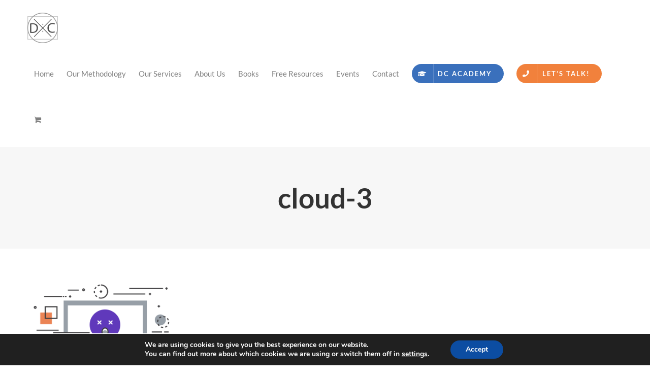

--- FILE ---
content_type: text/html; charset=UTF-8
request_url: https://datacrossroads.nl/solutions/cloud-3/
body_size: 14694
content:
<!DOCTYPE html><html class="avada-html-layout-wide avada-html-header-position-top avada-html-layout-framed" lang="en-US" prefix="og: http://ogp.me/ns# fb: http://ogp.me/ns/fb#"><head><meta http-equiv="X-UA-Compatible" content="IE=edge" /><meta http-equiv="Content-Type" content="text/html; charset=utf-8"/><meta name="viewport" content="width=device-width, initial-scale=1" /><meta name='robots' content='index, follow, max-image-preview:large, max-snippet:-1, max-video-preview:-1' /><meta name="dlm-version" content="5.0.24"><link rel="icon" href="https://datacrossroads.nl/favicon/favicon.ico?v=1" type="image/x-icon" /><link rel="shortcut icon" href="https://datacrossroads.nl/favicon/favicon.ico?v=1" /><link rel="apple-touch-icon" sizes="180x180" href="https://datacrossroads.nl/favicon/apple-touch-icon.png" /><link rel="icon" type="image/png" sizes="96x96" href="https://datacrossroads.nl/favicon/favicon-96.png" /><link rel="icon" type="image/png" sizes="48x48" href="https://datacrossroads.nl/favicon/favicon-48.png" /><link rel="icon" type="image/png" sizes="32x32" href="https://datacrossroads.nl/favicon/favicon-32.png?v=1" /><link rel="icon" type="image/png" sizes="16x16" href="https://datacrossroads.nl/favicon/favicon-16.png?v=1" /><link rel="icon" type="image/png" sizes="192x192" href="https://datacrossroads.nl/favicon/android-chrome-192x192.png" /><link rel="icon" type="image/png" sizes="512x512" href="https://datacrossroads.nl/favicon/android-chrome-512x512.png" /><meta name="msapplication-TileColor" content="#ffffff" /><meta name="msapplication-TileImage" content="https://datacrossroads.nl/favicon/mstile-150x150.png" /> <!-- This site is optimized with the Yoast SEO plugin v25.2 - https://yoast.com/wordpress/plugins/seo/ --><link media="all" href="https://datacrossroads.nl/wp-content/cache/autoptimize/css/autoptimize_b8c6d8b29c9b4c71bc082b4a8915796f.css" rel="stylesheet"><title>cloud-3 - Data Crossroads</title><link rel="canonical" href="https://datacrossroads.nl/solutions/cloud-3/" /><meta property="og:locale" content="en_US" /><meta property="og:type" content="article" /><meta property="og:title" content="cloud-3 - Data Crossroads" /><meta property="og:url" content="https://datacrossroads.nl/solutions/cloud-3/" /><meta property="og:site_name" content="Data Crossroads" /><meta property="article:modified_time" content="2020-01-07T11:30:12+00:00" /><meta property="og:image" content="https://datacrossroads.nl/solutions/cloud-3" /><meta property="og:image:width" content="682" /><meta property="og:image:height" content="492" /><meta property="og:image:type" content="image/png" /><meta name="twitter:card" content="summary_large_image" /> <script type="application/ld+json" class="yoast-schema-graph">{"@context":"https://schema.org","@graph":[{"@type":"WebPage","@id":"https://datacrossroads.nl/solutions/cloud-3/","url":"https://datacrossroads.nl/solutions/cloud-3/","name":"cloud-3 - Data Crossroads","isPartOf":{"@id":"https://datacrossroads.nl/#website"},"primaryImageOfPage":{"@id":"https://datacrossroads.nl/solutions/cloud-3/#primaryimage"},"image":{"@id":"https://datacrossroads.nl/solutions/cloud-3/#primaryimage"},"thumbnailUrl":"https://datacrossroads.nl/wp-content/uploads/2016/11/cloud-3.png","datePublished":"2016-11-22T21:20:25+00:00","dateModified":"2020-01-07T11:30:12+00:00","breadcrumb":{"@id":"https://datacrossroads.nl/solutions/cloud-3/#breadcrumb"},"inLanguage":"en-US","potentialAction":[{"@type":"ReadAction","target":["https://datacrossroads.nl/solutions/cloud-3/"]}]},{"@type":"ImageObject","inLanguage":"en-US","@id":"https://datacrossroads.nl/solutions/cloud-3/#primaryimage","url":"https://datacrossroads.nl/wp-content/uploads/2016/11/cloud-3.png","contentUrl":"https://datacrossroads.nl/wp-content/uploads/2016/11/cloud-3.png","width":682,"height":492},{"@type":"BreadcrumbList","@id":"https://datacrossroads.nl/solutions/cloud-3/#breadcrumb","itemListElement":[{"@type":"ListItem","position":1,"name":"Home","item":"https://datacrossroads.nl/"},{"@type":"ListItem","position":2,"name":"Solutions","item":"https://datacrossroads.nl/solutions/"},{"@type":"ListItem","position":3,"name":"cloud-3"}]},{"@type":"WebSite","@id":"https://datacrossroads.nl/#website","url":"https://datacrossroads.nl/","name":"Data Crossroads","description":"All roads lead to Data Management","potentialAction":[{"@type":"SearchAction","target":{"@type":"EntryPoint","urlTemplate":"https://datacrossroads.nl/?s={search_term_string}"},"query-input":{"@type":"PropertyValueSpecification","valueRequired":true,"valueName":"search_term_string"}}],"inLanguage":"en-US"}]}</script> <!-- / Yoast SEO plugin. --><link rel="alternate" type="application/rss+xml" title="Data Crossroads &raquo; Feed" href="https://datacrossroads.nl/feed/" /><link rel="alternate" type="application/rss+xml" title="Data Crossroads &raquo; Comments Feed" href="https://datacrossroads.nl/comments/feed/" /> <script type="text/javascript">var frontEndAjaxURL = "https://datacrossroads.nl/wp-admin/admin-ajax.php";</script> <meta property="og:title" content="cloud-3"/><meta property="og:type" content="article"/><meta property="og:url" content="https://datacrossroads.nl/solutions/cloud-3/"/><meta property="og:site_name" content="Data Crossroads"/><meta property="og:description" content=""/><meta property="og:image" content="https://datacrossroads.nl/wp-content/uploads/2018/01/1DC_logo_new_01d-e1578994939499.png"/> <!-- This site uses the Google Analytics by MonsterInsights plugin v9.5.3 - Using Analytics tracking - https://www.monsterinsights.com/ --> <script src="//www.googletagmanager.com/gtag/js?id=G-BYJWCZBHKB"  data-cfasync="false" data-wpfc-render="false" type="text/javascript" async></script> <script data-cfasync="false" data-wpfc-render="false" type="text/javascript">var mi_version = '9.5.3';
				var mi_track_user = true;
				var mi_no_track_reason = '';
								var MonsterInsightsDefaultLocations = {"page_location":"https:\/\/datacrossroads.nl\/solutions\/cloud-3\/"};
				if ( typeof MonsterInsightsPrivacyGuardFilter === 'function' ) {
					var MonsterInsightsLocations = (typeof MonsterInsightsExcludeQuery === 'object') ? MonsterInsightsPrivacyGuardFilter( MonsterInsightsExcludeQuery ) : MonsterInsightsPrivacyGuardFilter( MonsterInsightsDefaultLocations );
				} else {
					var MonsterInsightsLocations = (typeof MonsterInsightsExcludeQuery === 'object') ? MonsterInsightsExcludeQuery : MonsterInsightsDefaultLocations;
				}

								var disableStrs = [
										'ga-disable-G-BYJWCZBHKB',
									];

				/* Function to detect opted out users */
				function __gtagTrackerIsOptedOut() {
					for (var index = 0; index < disableStrs.length; index++) {
						if (document.cookie.indexOf(disableStrs[index] + '=true') > -1) {
							return true;
						}
					}

					return false;
				}

				/* Disable tracking if the opt-out cookie exists. */
				if (__gtagTrackerIsOptedOut()) {
					for (var index = 0; index < disableStrs.length; index++) {
						window[disableStrs[index]] = true;
					}
				}

				/* Opt-out function */
				function __gtagTrackerOptout() {
					for (var index = 0; index < disableStrs.length; index++) {
						document.cookie = disableStrs[index] + '=true; expires=Thu, 31 Dec 2099 23:59:59 UTC; path=/';
						window[disableStrs[index]] = true;
					}
				}

				if ('undefined' === typeof gaOptout) {
					function gaOptout() {
						__gtagTrackerOptout();
					}
				}
								window.dataLayer = window.dataLayer || [];

				window.MonsterInsightsDualTracker = {
					helpers: {},
					trackers: {},
				};
				if (mi_track_user) {
					function __gtagDataLayer() {
						dataLayer.push(arguments);
					}

					function __gtagTracker(type, name, parameters) {
						if (!parameters) {
							parameters = {};
						}

						if (parameters.send_to) {
							__gtagDataLayer.apply(null, arguments);
							return;
						}

						if (type === 'event') {
														parameters.send_to = monsterinsights_frontend.v4_id;
							var hookName = name;
							if (typeof parameters['event_category'] !== 'undefined') {
								hookName = parameters['event_category'] + ':' + name;
							}

							if (typeof MonsterInsightsDualTracker.trackers[hookName] !== 'undefined') {
								MonsterInsightsDualTracker.trackers[hookName](parameters);
							} else {
								__gtagDataLayer('event', name, parameters);
							}
							
						} else {
							__gtagDataLayer.apply(null, arguments);
						}
					}

					__gtagTracker('js', new Date());
					__gtagTracker('set', {
						'developer_id.dZGIzZG': true,
											});
					if ( MonsterInsightsLocations.page_location ) {
						__gtagTracker('set', MonsterInsightsLocations);
					}
										__gtagTracker('config', 'G-BYJWCZBHKB', {"forceSSL":"true","link_attribution":"true"} );
															window.gtag = __gtagTracker;										(function () {
						/* https://developers.google.com/analytics/devguides/collection/analyticsjs/ */
						/* ga and __gaTracker compatibility shim. */
						var noopfn = function () {
							return null;
						};
						var newtracker = function () {
							return new Tracker();
						};
						var Tracker = function () {
							return null;
						};
						var p = Tracker.prototype;
						p.get = noopfn;
						p.set = noopfn;
						p.send = function () {
							var args = Array.prototype.slice.call(arguments);
							args.unshift('send');
							__gaTracker.apply(null, args);
						};
						var __gaTracker = function () {
							var len = arguments.length;
							if (len === 0) {
								return;
							}
							var f = arguments[len - 1];
							if (typeof f !== 'object' || f === null || typeof f.hitCallback !== 'function') {
								if ('send' === arguments[0]) {
									var hitConverted, hitObject = false, action;
									if ('event' === arguments[1]) {
										if ('undefined' !== typeof arguments[3]) {
											hitObject = {
												'eventAction': arguments[3],
												'eventCategory': arguments[2],
												'eventLabel': arguments[4],
												'value': arguments[5] ? arguments[5] : 1,
											}
										}
									}
									if ('pageview' === arguments[1]) {
										if ('undefined' !== typeof arguments[2]) {
											hitObject = {
												'eventAction': 'page_view',
												'page_path': arguments[2],
											}
										}
									}
									if (typeof arguments[2] === 'object') {
										hitObject = arguments[2];
									}
									if (typeof arguments[5] === 'object') {
										Object.assign(hitObject, arguments[5]);
									}
									if ('undefined' !== typeof arguments[1].hitType) {
										hitObject = arguments[1];
										if ('pageview' === hitObject.hitType) {
											hitObject.eventAction = 'page_view';
										}
									}
									if (hitObject) {
										action = 'timing' === arguments[1].hitType ? 'timing_complete' : hitObject.eventAction;
										hitConverted = mapArgs(hitObject);
										__gtagTracker('event', action, hitConverted);
									}
								}
								return;
							}

							function mapArgs(args) {
								var arg, hit = {};
								var gaMap = {
									'eventCategory': 'event_category',
									'eventAction': 'event_action',
									'eventLabel': 'event_label',
									'eventValue': 'event_value',
									'nonInteraction': 'non_interaction',
									'timingCategory': 'event_category',
									'timingVar': 'name',
									'timingValue': 'value',
									'timingLabel': 'event_label',
									'page': 'page_path',
									'location': 'page_location',
									'title': 'page_title',
									'referrer' : 'page_referrer',
								};
								for (arg in args) {
																		if (!(!args.hasOwnProperty(arg) || !gaMap.hasOwnProperty(arg))) {
										hit[gaMap[arg]] = args[arg];
									} else {
										hit[arg] = args[arg];
									}
								}
								return hit;
							}

							try {
								f.hitCallback();
							} catch (ex) {
							}
						};
						__gaTracker.create = newtracker;
						__gaTracker.getByName = newtracker;
						__gaTracker.getAll = function () {
							return [];
						};
						__gaTracker.remove = noopfn;
						__gaTracker.loaded = true;
						window['__gaTracker'] = __gaTracker;
					})();
									} else {
										console.log("");
					(function () {
						function __gtagTracker() {
							return null;
						}

						window['__gtagTracker'] = __gtagTracker;
						window['gtag'] = __gtagTracker;
					})();
									}</script> <!-- / Google Analytics by MonsterInsights --> <script type="text/javascript">/* <![CDATA[ */
window._wpemojiSettings = {"baseUrl":"https:\/\/s.w.org\/images\/core\/emoji\/15.0.3\/72x72\/","ext":".png","svgUrl":"https:\/\/s.w.org\/images\/core\/emoji\/15.0.3\/svg\/","svgExt":".svg","source":{"concatemoji":"https:\/\/datacrossroads.nl\/wp-includes\/js\/wp-emoji-release.min.js?ver=6.7.2"}};
/*! This file is auto-generated */
!function(i,n){var o,s,e;function c(e){try{var t={supportTests:e,timestamp:(new Date).valueOf()};sessionStorage.setItem(o,JSON.stringify(t))}catch(e){}}function p(e,t,n){e.clearRect(0,0,e.canvas.width,e.canvas.height),e.fillText(t,0,0);var t=new Uint32Array(e.getImageData(0,0,e.canvas.width,e.canvas.height).data),r=(e.clearRect(0,0,e.canvas.width,e.canvas.height),e.fillText(n,0,0),new Uint32Array(e.getImageData(0,0,e.canvas.width,e.canvas.height).data));return t.every(function(e,t){return e===r[t]})}function u(e,t,n){switch(t){case"flag":return n(e,"\ud83c\udff3\ufe0f\u200d\u26a7\ufe0f","\ud83c\udff3\ufe0f\u200b\u26a7\ufe0f")?!1:!n(e,"\ud83c\uddfa\ud83c\uddf3","\ud83c\uddfa\u200b\ud83c\uddf3")&&!n(e,"\ud83c\udff4\udb40\udc67\udb40\udc62\udb40\udc65\udb40\udc6e\udb40\udc67\udb40\udc7f","\ud83c\udff4\u200b\udb40\udc67\u200b\udb40\udc62\u200b\udb40\udc65\u200b\udb40\udc6e\u200b\udb40\udc67\u200b\udb40\udc7f");case"emoji":return!n(e,"\ud83d\udc26\u200d\u2b1b","\ud83d\udc26\u200b\u2b1b")}return!1}function f(e,t,n){var r="undefined"!=typeof WorkerGlobalScope&&self instanceof WorkerGlobalScope?new OffscreenCanvas(300,150):i.createElement("canvas"),a=r.getContext("2d",{willReadFrequently:!0}),o=(a.textBaseline="top",a.font="600 32px Arial",{});return e.forEach(function(e){o[e]=t(a,e,n)}),o}function t(e){var t=i.createElement("script");t.src=e,t.defer=!0,i.head.appendChild(t)}"undefined"!=typeof Promise&&(o="wpEmojiSettingsSupports",s=["flag","emoji"],n.supports={everything:!0,everythingExceptFlag:!0},e=new Promise(function(e){i.addEventListener("DOMContentLoaded",e,{once:!0})}),new Promise(function(t){var n=function(){try{var e=JSON.parse(sessionStorage.getItem(o));if("object"==typeof e&&"number"==typeof e.timestamp&&(new Date).valueOf()<e.timestamp+604800&&"object"==typeof e.supportTests)return e.supportTests}catch(e){}return null}();if(!n){if("undefined"!=typeof Worker&&"undefined"!=typeof OffscreenCanvas&&"undefined"!=typeof URL&&URL.createObjectURL&&"undefined"!=typeof Blob)try{var e="postMessage("+f.toString()+"("+[JSON.stringify(s),u.toString(),p.toString()].join(",")+"));",r=new Blob([e],{type:"text/javascript"}),a=new Worker(URL.createObjectURL(r),{name:"wpTestEmojiSupports"});return void(a.onmessage=function(e){c(n=e.data),a.terminate(),t(n)})}catch(e){}c(n=f(s,u,p))}t(n)}).then(function(e){for(var t in e)n.supports[t]=e[t],n.supports.everything=n.supports.everything&&n.supports[t],"flag"!==t&&(n.supports.everythingExceptFlag=n.supports.everythingExceptFlag&&n.supports[t]);n.supports.everythingExceptFlag=n.supports.everythingExceptFlag&&!n.supports.flag,n.DOMReady=!1,n.readyCallback=function(){n.DOMReady=!0}}).then(function(){return e}).then(function(){var e;n.supports.everything||(n.readyCallback(),(e=n.source||{}).concatemoji?t(e.concatemoji):e.wpemoji&&e.twemoji&&(t(e.twemoji),t(e.wpemoji)))}))}((window,document),window._wpemojiSettings);
/* ]]> */</script> <link rel='stylesheet' id='fusion-dynamic-css-css' href='https://datacrossroads.nl/wp-content/uploads/fusion-styles/17f69589f05a585fc8fbe302a42d0dda.min.css?ver=3.6' type='text/css' media='all' /> <script type="text/template" id="tmpl-variation-template"><div class="woocommerce-variation-description">{{{ data.variation.variation_description }}}</div>
	<div class="woocommerce-variation-price">{{{ data.variation.price_html }}}</div>
	<div class="woocommerce-variation-availability">{{{ data.variation.availability_html }}}</div></script> <script type="text/template" id="tmpl-unavailable-variation-template"><p role="alert">Sorry, this product is unavailable. Please choose a different combination.</p></script> <script type="text/javascript" src="https://datacrossroads.nl/wp-includes/js/jquery/jquery.min.js?ver=3.7.1" id="jquery-core-js"></script> <script data-cfasync="false" data-wpfc-render="false" type="text/javascript" id='monsterinsights-frontend-script-js-extra'>/* <![CDATA[ */
var monsterinsights_frontend = {"js_events_tracking":"true","download_extensions":"doc,pdf,ppt,zip,xls,docx,pptx,xlsx","inbound_paths":"[{\"path\":\"\\\/go\\\/\",\"label\":\"affiliate\"},{\"path\":\"\\\/recommend\\\/\",\"label\":\"affiliate\"}]","home_url":"https:\/\/datacrossroads.nl","hash_tracking":"false","v4_id":"G-BYJWCZBHKB"};/* ]]> */</script> <script type="text/javascript" id="wc-add-to-cart-js-extra">/* <![CDATA[ */
var wc_add_to_cart_params = {"ajax_url":"\/wp-admin\/admin-ajax.php","wc_ajax_url":"\/?wc-ajax=%%endpoint%%","i18n_view_cart":"View cart","cart_url":"https:\/\/datacrossroads.nl\/cart\/","is_cart":"","cart_redirect_after_add":"yes"};
/* ]]> */</script> <script type="text/javascript" id="woocommerce-js-extra">/* <![CDATA[ */
var woocommerce_params = {"ajax_url":"\/wp-admin\/admin-ajax.php","wc_ajax_url":"\/?wc-ajax=%%endpoint%%","i18n_password_show":"Show password","i18n_password_hide":"Hide password"};
/* ]]> */</script> <script type="text/javascript" id="wp-util-js-extra">/* <![CDATA[ */
var _wpUtilSettings = {"ajax":{"url":"\/wp-admin\/admin-ajax.php"}};
/* ]]> */</script> <script type="text/javascript" id="wc-add-to-cart-variation-js-extra">/* <![CDATA[ */
var wc_add_to_cart_variation_params = {"wc_ajax_url":"\/?wc-ajax=%%endpoint%%","i18n_no_matching_variations_text":"Sorry, no products matched your selection. Please choose a different combination.","i18n_make_a_selection_text":"Please select some product options before adding this product to your cart.","i18n_unavailable_text":"Sorry, this product is unavailable. Please choose a different combination.","i18n_reset_alert_text":"Your selection has been reset. Please select some product options before adding this product to your cart."};
/* ]]> */</script> <link rel="https://api.w.org/" href="https://datacrossroads.nl/wp-json/" /><link rel="alternate" title="JSON" type="application/json" href="https://datacrossroads.nl/wp-json/wp/v2/media/671" /><link rel="EditURI" type="application/rsd+xml" title="RSD" href="https://datacrossroads.nl/xmlrpc.php?rsd" /><meta name="generator" content="WordPress 6.7.2" /><meta name="generator" content="WooCommerce 9.8.5" /><link rel='shortlink' href='https://datacrossroads.nl/?p=671' /><link rel="alternate" title="oEmbed (JSON)" type="application/json+oembed" href="https://datacrossroads.nl/wp-json/oembed/1.0/embed?url=https%3A%2F%2Fdatacrossroads.nl%2Fsolutions%2Fcloud-3%2F" /><link rel="alternate" title="oEmbed (XML)" type="text/xml+oembed" href="https://datacrossroads.nl/wp-json/oembed/1.0/embed?url=https%3A%2F%2Fdatacrossroads.nl%2Fsolutions%2Fcloud-3%2F&#038;format=xml" /> <script type="text/javascript">$j = jQuery.noConflict();
		$j(document).ready(function() {
			if(!$j('#myCanvas').tagcanvas({
				textColour: '#333333',
				outlineColour: '#f3f3f3',
				reverse: true,
				depth: 0.8,
				textFont: null,
				weight: true,
				maxSpeed: 0.05
			},'tags')) {
				$j('#myCanvasContainer').hide();
			}
		});</script> <noscript><style>.woocommerce-product-gallery{ opacity: 1 !important; }</style></noscript><meta name="generator" content="Powered by Visual Composer - drag and drop page builder for WordPress."/> <!--[if lte IE 9]><link rel="stylesheet" type="text/css" href="https://datacrossroads.nl/wp-content/plugins/js_composer/assets/css/vc_lte_ie9.min.css" media="screen"><![endif]--><meta name="generator" content="Powered by Slider Revolution 6.1.5 - responsive, Mobile-Friendly Slider Plugin for WordPress with comfortable drag and drop interface." /> <script type="text/javascript">var doc = document.documentElement;
			doc.setAttribute( 'data-useragent', navigator.userAgent );</script> <noscript><style type="text/css">.wpb_animate_when_almost_visible { opacity: 1; }</style></noscript></head><body class="attachment attachment-template-default attachmentid-671 attachment-png theme-Avada woocommerce-no-js fusion-image-hovers fusion-pagination-sizing fusion-button_type-flat fusion-button_span-no fusion-button_gradient-linear avada-image-rollover-circle-no avada-image-rollover-yes avada-image-rollover-direction-fade wpb-js-composer js-comp-ver-5.1.1 vc_responsive fusion-body ltr fusion-sticky-header no-mobile-slidingbar no-desktop-totop no-mobile-totop fusion-disable-outline fusion-sub-menu-fade mobile-logo-pos-left layout-wide-mode avada-has-boxed-modal-shadow- layout-scroll-offset-framed avada-has-zero-margin-offset-top has-sidebar fusion-top-header menu-text-align-center fusion-woo-product-design-classic fusion-woo-shop-page-columns-4 fusion-woo-related-columns-4 fusion-woo-archive-page-columns-3 avada-has-woo-gallery-disabled woo-sale-badge-circle woo-outofstock-badge-top_bar mobile-menu-design-modern fusion-show-pagination-text fusion-header-layout-v1 avada-responsive avada-footer-fx-none avada-menu-highlight-style-background fusion-search-form-classic fusion-main-menu-search-dropdown fusion-avatar-square avada-sticky-shrinkage avada-dropdown-styles avada-blog-layout-medium alternate avada-blog-archive-layout-grid avada-header-shadow-no avada-menu-icon-position-left avada-has-megamenu-shadow avada-has-mainmenu-dropdown-divider avada-has-header-100-width avada-has-pagetitle-bg-full avada-has-pagetitle-bg-parallax avada-has-100-footer avada-has-breadcrumb-mobile-hidden avada-has-titlebar-bar_and_content avada-social-full-transparent avada-has-transparent-timeline_color avada-has-pagination-padding avada-flyout-menu-direction-fade avada-ec-views-v1" > <a class="skip-link screen-reader-text" href="#content">Skip to content</a><div id="boxed-wrapper"><div class="fusion-sides-frame"></div><div id="wrapper" class="fusion-wrapper"><div id="home" style="position:relative;top:-1px;"></div><header class="fusion-header-wrapper"><div class="fusion-header-v1 fusion-logo-alignment fusion-logo-left fusion-sticky-menu- fusion-sticky-logo-1 fusion-mobile-logo-1  fusion-mobile-menu-design-modern"><div class="fusion-header-sticky-height"></div><div class="fusion-header"><div class="fusion-row"><div class="fusion-logo" data-margin-top="15px" data-margin-bottom="15px" data-margin-left="0px" data-margin-right="0px"> <a class="fusion-logo-link"  href="https://datacrossroads.nl/" > <!-- standard logo --> <noscript><img src="https://datacrossroads.nl/wp-content/uploads/2018/01/1DC_logo_new_01d-e1578994939499.png" srcset="https://datacrossroads.nl/wp-content/uploads/2018/01/1DC_logo_new_01d-e1578994939499.png 1x, https://datacrossroads.nl/wp-content/uploads/2018/01/1DC_logo_new_01d_120.png 2x" width="60" height="60" style="max-height:60px;height:auto;" alt="Data Crossroads Logo" data-retina_logo_url="https://datacrossroads.nl/wp-content/uploads/2018/01/1DC_logo_new_01d_120.png" class="fusion-standard-logo" /></noscript><img src='data:image/svg+xml,%3Csvg%20xmlns=%22http://www.w3.org/2000/svg%22%20viewBox=%220%200%2060%2060%22%3E%3C/svg%3E' data-src="https://datacrossroads.nl/wp-content/uploads/2018/01/1DC_logo_new_01d-e1578994939499.png" data-srcset="https://datacrossroads.nl/wp-content/uploads/2018/01/1DC_logo_new_01d-e1578994939499.png 1x, https://datacrossroads.nl/wp-content/uploads/2018/01/1DC_logo_new_01d_120.png 2x" width="60" height="60" style="max-height:60px;height:auto;" alt="Data Crossroads Logo" data-retina_logo_url="https://datacrossroads.nl/wp-content/uploads/2018/01/1DC_logo_new_01d_120.png" class="lazyload fusion-standard-logo" /> <!-- mobile logo --> <noscript><img src="https://datacrossroads.nl/wp-content/uploads/2018/01/1DC_logo_new_01d-e1578994939499.png" srcset="https://datacrossroads.nl/wp-content/uploads/2018/01/1DC_logo_new_01d-e1578994939499.png 1x" width="60" height="60" alt="Data Crossroads Logo" data-retina_logo_url="" class="fusion-mobile-logo" /></noscript><img src='data:image/svg+xml,%3Csvg%20xmlns=%22http://www.w3.org/2000/svg%22%20viewBox=%220%200%2060%2060%22%3E%3C/svg%3E' data-src="https://datacrossroads.nl/wp-content/uploads/2018/01/1DC_logo_new_01d-e1578994939499.png" data-srcset="https://datacrossroads.nl/wp-content/uploads/2018/01/1DC_logo_new_01d-e1578994939499.png 1x" width="60" height="60" alt="Data Crossroads Logo" data-retina_logo_url="" class="lazyload fusion-mobile-logo" /> <!-- sticky header logo --> <noscript><img src="https://datacrossroads.nl/wp-content/uploads/2018/01/1DC_logo_new_01d_72.png" srcset="https://datacrossroads.nl/wp-content/uploads/2018/01/1DC_logo_new_01d_72.png 1x" width="72" height="72" alt="Data Crossroads Logo" data-retina_logo_url="" class="fusion-sticky-logo" /></noscript><img src='data:image/svg+xml,%3Csvg%20xmlns=%22http://www.w3.org/2000/svg%22%20viewBox=%220%200%2072%2072%22%3E%3C/svg%3E' data-src="https://datacrossroads.nl/wp-content/uploads/2018/01/1DC_logo_new_01d_72.png" data-srcset="https://datacrossroads.nl/wp-content/uploads/2018/01/1DC_logo_new_01d_72.png 1x" width="72" height="72" alt="Data Crossroads Logo" data-retina_logo_url="" class="lazyload fusion-sticky-logo" /> </a></div><nav class="fusion-main-menu" aria-label="Main Menu"><ul id="menu-main-menu" class="fusion-menu"><li  id="menu-item-17843"  class="menu-item menu-item-type-post_type menu-item-object-page menu-item-home menu-item-17843"  data-item-id="17843"><a  href="https://datacrossroads.nl/" class="fusion-background-highlight"><span class="menu-text">Home</span></a></li><li  id="menu-item-17803"  class="menu-item menu-item-type-post_type menu-item-object-page menu-item-17803"  data-item-id="17803"><a  href="https://datacrossroads.nl/methodology/" class="fusion-background-highlight"><span class="menu-text">Our Methodology</span></a></li><li  id="menu-item-13228"  class="menu-item menu-item-type-post_type menu-item-object-page menu-item-has-children menu-item-13228 fusion-dropdown-menu"  data-item-id="13228"><a  href="https://datacrossroads.nl/our-services/" class="fusion-background-highlight"><span class="menu-text">Our Services</span></a><ul class="sub-menu"><li  id="menu-item-13229"  class="menu-item menu-item-type-custom menu-item-object-custom menu-item-13229 fusion-dropdown-submenu" ><a  href="https://datacrossroads.nl/our-services/#dmfunction" class="fusion-background-highlight"><span>Establishing a DM Function</span></a></li><li  id="menu-item-13230"  class="menu-item menu-item-type-custom menu-item-object-custom menu-item-13230 fusion-dropdown-submenu" ><a  href="https://datacrossroads.nl/our-services/#maturity" class="fusion-background-highlight"><span>DM Maturity Assessment</span></a></li><li  id="menu-item-13231"  class="menu-item menu-item-type-custom menu-item-object-custom menu-item-13231 fusion-dropdown-submenu" ><a  href="https://datacrossroads.nl/our-services/#datalineage" class="fusion-background-highlight"><span>Data Lineage Business Case</span></a></li><li  id="menu-item-17468"  class="menu-item menu-item-type-custom menu-item-object-custom menu-item-17468 fusion-dropdown-submenu" ><a  href="https://academy.datacrossroads.nl" class="fusion-background-highlight"><span>Data Crossroads Academy</span></a></li></ul></li><li  id="menu-item-13258"  class="menu-item menu-item-type-post_type menu-item-object-page menu-item-13258"  data-item-id="13258"><a  href="https://datacrossroads.nl/about-us/" class="fusion-background-highlight"><span class="menu-text">About Us</span></a></li><li  id="menu-item-17499"  class="menu-item menu-item-type-post_type menu-item-object-page menu-item-has-children menu-item-17499 fusion-dropdown-menu"  data-item-id="17499"><a  href="https://datacrossroads.nl/books/" class="fusion-background-highlight"><span class="menu-text">Books</span></a><ul class="sub-menu"><li  id="menu-item-19002"  class="menu-item menu-item-type-custom menu-item-object-custom menu-item-19002 fusion-dropdown-submenu" ><a  href="https://datacrossroads.nl/product/aligning-data-ai-governance/" class="fusion-background-highlight fusion-has-highlight-label"><span>Aligning Data and AI Governance<span class="fusion-menu-highlight-label" style="border-color:#f1813c;color:#f1813c;">NEW!</span></span></a></li><li  id="menu-item-18936"  class="menu-item menu-item-type-post_type menu-item-object-product menu-item-18936 fusion-dropdown-submenu" ><a  href="https://datacrossroads.nl/product/the-dm-toolkit-2/" class="fusion-background-highlight fusion-has-highlight-label"><span>The Data Management Toolkit 2.0<span class="fusion-menu-highlight-label" style="border-color:#f1813c;color:#f1813c;">NEW!</span></span></a></li><li  id="menu-item-17689"  class="menu-item menu-item-type-post_type menu-item-object-product menu-item-17689 fusion-dropdown-submenu" ><a  href="https://datacrossroads.nl/product/the-orange-data-management-framework/" class="fusion-background-highlight"><span>The “Orange” Data Management Framework</span></a></li><li  id="menu-item-17383"  class="menu-item menu-item-type-post_type menu-item-object-product menu-item-17383 fusion-dropdown-submenu" ><a  href="https://datacrossroads.nl/product/data-lineage-from-a-business-perspective/" class="fusion-background-highlight"><span>Data Lineage from a Business Perspective</span></a></li><li  id="menu-item-13195"  class="menu-item menu-item-type-post_type menu-item-object-product menu-item-13195 fusion-dropdown-submenu" ><a  href="https://datacrossroads.nl/product/the-data-management-cookbook/" class="fusion-background-highlight"><span>The Data Management Cookbook</span></a></li><li  id="menu-item-13196"  class="menu-item menu-item-type-post_type menu-item-object-product menu-item-13196 fusion-dropdown-submenu" ><a  href="https://datacrossroads.nl/product/the-data-management-toolkit/" class="fusion-background-highlight"><span>The Data Management Toolkit</span></a></li></ul></li><li  id="menu-item-13035"  class="menu-item menu-item-type-post_type menu-item-object-page menu-item-has-children menu-item-13035 fusion-dropdown-menu"  data-item-id="13035"><a  href="https://datacrossroads.nl/free-resources/" class="fusion-background-highlight"><span class="menu-text">Free Resources</span></a><ul class="sub-menu"><li  id="menu-item-13416"  class="menu-item menu-item-type-custom menu-item-object-custom menu-item-13416 fusion-dropdown-submenu" ><a  href="https://datacrossroads.nl/maturity" class="fusion-background-highlight"><span>Quick DM Maturity Scan</span></a></li><li  id="menu-item-13419"  class="menu-item menu-item-type-custom menu-item-object-custom menu-item-13419 fusion-dropdown-submenu" ><a  href="https://datacrossroads.nl/articles/" class="fusion-background-highlight"><span>Articles</span></a></li><li  id="menu-item-13275"  class="menu-item menu-item-type-post_type menu-item-object-page menu-item-13275 fusion-dropdown-submenu" ><a  href="https://datacrossroads.nl/ebooks/" class="fusion-background-highlight"><span>Ebooks</span></a></li><li  id="menu-item-13274"  class="menu-item menu-item-type-post_type menu-item-object-page menu-item-13274 fusion-dropdown-submenu" ><a  href="https://datacrossroads.nl/whitepapers/" class="fusion-background-highlight"><span>Whitepapers</span></a></li><li  id="menu-item-13273"  class="menu-item menu-item-type-post_type menu-item-object-page menu-item-13273 fusion-dropdown-submenu" ><a  href="https://datacrossroads.nl/presentations/" class="fusion-background-highlight"><span>Presentations</span></a></li></ul></li><li  id="menu-item-17763"  class="menu-item menu-item-type-post_type menu-item-object-page menu-item-17763"  data-item-id="17763"><a  href="https://datacrossroads.nl/events/" class="fusion-background-highlight"><span class="menu-text">Events</span></a></li><li  id="menu-item-13263"  class="menu-item menu-item-type-post_type menu-item-object-page menu-item-13263"  data-item-id="13263"><a  href="https://datacrossroads.nl/contact/" class="fusion-background-highlight"><span class="menu-text">Contact</span></a></li><li  id="menu-item-18136"  class="menu-item menu-item-type-custom menu-item-object-custom menu-item-18136 fusion-menu-item-button"  data-item-id="18136"><a  href="https://academy.datacrossroads.nl" class="fusion-background-highlight"><span class="menu-text fusion-button button-default button-medium"><span class="button-icon-divider-left"><i class="glyphicon fa-graduation-cap fas" aria-hidden="true"></i></span><span class="fusion-button-text-left">DC Academy</span></span></a></li><li  id="menu-item-13414"  class="menu-item menu-item-type-post_type menu-item-object-page menu-item-13414 fusion-menu-item-button"  data-item-id="13414"><a  href="https://datacrossroads.nl/free-strategy-session/" class="fusion-background-highlight"><span class="menu-text fusion-button button-default button-medium"><span class="button-icon-divider-left"><i class="glyphicon fa-phone fas" aria-hidden="true"></i></span><span class="fusion-button-text-left">Let&#8217;s talk!</span></span></a></li><li class="fusion-custom-menu-item fusion-menu-cart fusion-main-menu-cart"><a class="fusion-main-menu-icon" href="https://datacrossroads.nl/cart/"><span class="menu-text" aria-label="View Cart"></span></a></li></ul></nav><div class="fusion-mobile-menu-icons"> <a href="#" class="fusion-icon awb-icon-bars" aria-label="Toggle mobile menu" aria-expanded="false"></a> <a href="https://datacrossroads.nl/cart/" class="fusion-icon awb-icon-shopping-cart"  aria-label="Toggle mobile cart"></a></div><nav class="fusion-mobile-nav-holder fusion-mobile-menu-text-align-left" aria-label="Main Menu Mobile"></nav></div></div></div><div class="fusion-clearfix"></div></header><div id="sliders-container" class="fusion-slider-visibility"></div><div class="avada-page-titlebar-wrapper" role="banner"><div class="fusion-page-title-bar fusion-page-title-bar-breadcrumbs fusion-page-title-bar-center"><div class="fusion-page-title-row"><div class="fusion-page-title-wrapper"><div class="fusion-page-title-captions"><h1 class="entry-title">cloud-3</h1></div></div></div></div></div><main id="main" class="clearfix "><div class="fusion-row" style=""><section id="content" style="float: left;"><div id="post-671" class="post-671 attachment type-attachment status-inherit hentry"> <span class="entry-title rich-snippet-hidden">cloud-3</span><span class="vcard rich-snippet-hidden"><span class="fn"><a href="https://datacrossroads.nl/author/natalia/" title="Posts by Irina Steenbeek" rel="author">Irina Steenbeek</a></span></span><span class="updated rich-snippet-hidden">2020-01-07T11:30:12+00:00</span><div class="post-content"><p class="attachment"><a data-rel="iLightbox[postimages]" data-title="" data-caption="" href='https://datacrossroads.nl/wp-content/uploads/2016/11/cloud-3.png'><img fetchpriority="high" decoding="async" width="300" height="216" src="https://datacrossroads.nl/wp-content/uploads/2016/11/cloud-3.png" class="attachment-medium size-medium" alt="" /></a></p></div></div></section><aside id="sidebar" class="sidebar fusion-widget-area fusion-content-widget-area fusion-sidebar-right fusion- fusion-sticky-sidebar" style="float: right;" ><div class="fusion-sidebar-inner-content"></div></aside><div class="fusion-woocommerce-quick-view-overlay"></div><div class="fusion-woocommerce-quick-view-container quick-view woocommerce"> <script type="text/javascript">var quickViewNonce =  '2384bbeb59';</script> <div class="fusion-wqv-close"> <button type="button"><span class="screen-reader-text">Close product quick view</span>&times;</button></div><div class="fusion-wqv-loader product"><h2 class="product_title entry-title">Title</h2><div class="fusion-price-rating"><div class="price"></div><div class="star-rating"></div></div><div class="fusion-slider-loading"></div></div><div class="fusion-wqv-preview-image"></div><div class="fusion-wqv-content"><div class="product"><div class="woocommerce-product-gallery"></div><div class="summary entry-summary scrollable"><div class="summary-content"></div></div></div></div></div></div> <!-- fusion-row --></main> <!-- #main --><div class="fusion-footer"><footer class="fusion-footer-widget-area fusion-widget-area fusion-footer-widget-area-center"><div class="fusion-row"><div class="fusion-columns fusion-columns-3 fusion-widget-area"><div class="fusion-column col-lg-4 col-md-4 col-sm-4"><section id="text-32" class="fusion-footer-widget-column widget widget_text"><h4 class="widget-title">About us</h4><div class="textwidget"><p><span lang="EN-US"><noscript><img decoding="async" class="size-full wp-image-12120 alignleft" src="/wp-content/uploads/2018/01/1DC_logo_new_01d_72.png" alt="" width="72" height="72" srcset="https://datacrossroads.nl/wp-content/uploads/2018/01/1DC_logo_new_01d_72-66x66.png 66w, https://datacrossroads.nl/wp-content/uploads/2018/01/1DC_logo_new_01d_72.png 72w" sizes="(max-width: 72px) 100vw, 72px" /></noscript><img decoding="async" class="lazyload size-full wp-image-12120 alignleft" src='data:image/svg+xml,%3Csvg%20xmlns=%22http://www.w3.org/2000/svg%22%20viewBox=%220%200%2072%2072%22%3E%3C/svg%3E' data-src="/wp-content/uploads/2018/01/1DC_logo_new_01d_72.png" alt="" width="72" height="72" data-srcset="https://datacrossroads.nl/wp-content/uploads/2018/01/1DC_logo_new_01d_72-66x66.png 66w, https://datacrossroads.nl/wp-content/uploads/2018/01/1DC_logo_new_01d_72.png 72w" data-sizes="(max-width: 72px) 100vw, 72px" /> </span></p><p style="text-align: left;">Data Crossroads offers coaching and consulting services to companies that want to get in control of their data and information resources.</p></div><div style="clear:both;"></div></section><section id="social_links-widget-2" class="fusion-footer-widget-column widget social_links"><h4 class="widget-title">Let&#8217;s connect:</h4><div class="fusion-social-networks boxed-icons"><div class="fusion-social-networks-wrapper"> <a class="fusion-social-network-icon fusion-tooltip fusion-linkedin awb-icon-linkedin" href="https://www.linkedin.com/company/datacrossroads/"  data-placement="top" data-title="LinkedIn" data-toggle="tooltip" data-original-title=""  title="LinkedIn" aria-label="LinkedIn" rel="noopener noreferrer" target="_self" style="border-radius:4px;padding:8px;font-size:20px;color:#ffffff;background-color:#0077b5;border-color:#0077b5;"></a></div></div><div style="clear:both;"></div></section></div><div class="fusion-column col-lg-4 col-md-4 col-sm-4"><section id="nav_menu-21" class="fusion-footer-widget-column widget widget_nav_menu"><h4 class="widget-title">Useful links</h4><div class="menu-useful-links-container"><ul id="menu-useful-links" class="menu"><li id="menu-item-13430" class="menu-item menu-item-type-post_type menu-item-object-page menu-item-13430"><a href="https://datacrossroads.nl/home/">Home</a></li><li id="menu-item-13431" class="menu-item menu-item-type-post_type menu-item-object-page menu-item-13431"><a href="https://datacrossroads.nl/our-services/">Our Services</a></li><li id="menu-item-13432" class="menu-item menu-item-type-post_type menu-item-object-page menu-item-13432"><a href="https://datacrossroads.nl/?page_id=13119">Our Approach</a></li><li id="menu-item-13434" class="menu-item menu-item-type-post_type menu-item-object-page menu-item-13434"><a href="https://datacrossroads.nl/books-old2/">Our Books</a></li><li id="menu-item-13433" class="menu-item menu-item-type-post_type menu-item-object-page menu-item-13433"><a href="https://datacrossroads.nl/free-resources/">FREE Resources</a></li><li id="menu-item-13429" class="menu-item menu-item-type-post_type menu-item-object-page menu-item-13429"><a href="https://datacrossroads.nl/free-strategy-session/">Book a Strategy Session</a></li></ul></div><div style="clear:both;"></div></section></div><div class="fusion-column fusion-column-last col-lg-4 col-md-4 col-sm-4"><section id="recent-posts-9" class="fusion-footer-widget-column widget widget_recent_entries"><h4 class="widget-title">RECENT ARTICLES</h4><ul><li> <a href="https://datacrossroads.nl/2025/12/30/demystifying-ai-industry-frameworks-how-ai-maturity-is-defined-and-measured/">Demystifying AI Industry Frameworks: How AI Maturity Is Defined and Measured</a> <span class="post-date">30/12/2025</span></li><li> <a href="https://datacrossroads.nl/2025/12/06/demystifying-ai-industry-frameworks-understanding-different-approaches-to-ai-strategy-design/">Demystifying AI Industry Frameworks: Understanding Different Approaches to AI Strategy Design</a> <span class="post-date">06/12/2025</span></li><li> <a href="https://datacrossroads.nl/2025/11/20/making-sense-of-ai-regulations-and-frameworks-principle-based-regulations/">Making Sense of AI Regulations and Frameworks: Principle-Based Regulations</a> <span class="post-date">20/11/2025</span></li></ul><div style="clear:both;"></div></section></div><div class="fusion-clearfix"></div></div> <!-- fusion-columns --></div> <!-- fusion-row --></footer> <!-- fusion-footer-widget-area --><footer id="footer" class="fusion-footer-copyright-area"><div class="fusion-row"><div class="fusion-copyright-content"><div class="fusion-copyright-notice"><div> Copyright 2012 - 2020 Data Crossroads   |  Design by <a href="https://dreamalizer.nl">Dreamalizer</a>   |   <a href="/privacy/">Privacy Policy</a></div></div></div> <!-- fusion-fusion-copyright-content --></div> <!-- fusion-row --></footer> <!-- #footer --></div> <!-- fusion-footer --><div class="fusion-sliding-bar-wrapper"></div></div> <!-- wrapper --></div> <!-- #boxed-wrapper --><div class="fusion-top-frame"></div><div class="fusion-bottom-frame"></div><div class="fusion-boxed-shadow"></div> <a class="fusion-one-page-text-link fusion-page-load-link" tabindex="-1" href="#" aria-hidden="true">Page load link</a><div class="avada-footer-scripts"> <!-- LinkedIn Insight Tag added by ro-marketing --> <script type="text/javascript">_linkedin_data_partner_id = "372130";</script> <script type="text/javascript">(function(){var s = document.getElementsByTagName("script")[0];
			var b = document.createElement("script");
			b.type = "text/javascript";b.async = true;
			b.src = "https://snap.licdn.com/li.lms-analytics/insight.min.js";
			s.parentNode.insertBefore(b, s);})();</script> <noscript> <img height="1" width="1" style="display:none;" alt="" src="https://dc.ads.linkedin.com/collect/?pid=372130&fmt=gif" /> </noscript> <!-- End LinkedIn Insight Tag added by ro-marketing --> <!--copyscapeskip--><aside id="moove_gdpr_cookie_info_bar" class="moove-gdpr-info-bar-hidden moove-gdpr-align-center moove-gdpr-dark-scheme gdpr_infobar_postion_bottom" aria-label="GDPR Cookie Banner" style="display: none;"><div class="moove-gdpr-info-bar-container"><div class="moove-gdpr-info-bar-content"><div class="moove-gdpr-cookie-notice"><p>We are using cookies to give you the best experience on our website.</p><p>You can find out more about which cookies we are using or switch them off in <button  aria-haspopup="true" data-href="#moove_gdpr_cookie_modal" class="change-settings-button">settings</button>.</p></div> <!--  .moove-gdpr-cookie-notice --><div class="moove-gdpr-button-holder"> <button class="mgbutton moove-gdpr-infobar-allow-all gdpr-fbo-0" aria-label="Accept" >Accept</button></div> <!--  .button-container --></div> <!-- moove-gdpr-info-bar-content --></div> <!-- moove-gdpr-info-bar-container --></aside> <!-- #moove_gdpr_cookie_info_bar --> <!--/copyscapeskip--> <script type="text/javascript">var fusionNavIsCollapsed=function(e){var t;window.innerWidth<=e.getAttribute("data-breakpoint")?(e.classList.add("collapse-enabled"),e.classList.contains("expanded")||(e.setAttribute("aria-expanded","false"),window.dispatchEvent(new Event("fusion-mobile-menu-collapsed",{bubbles:!0,cancelable:!0})))):(null!==e.querySelector(".menu-item-has-children.expanded .fusion-open-nav-submenu-on-click")&&e.querySelector(".menu-item-has-children.expanded .fusion-open-nav-submenu-on-click").click(),e.classList.remove("collapse-enabled"),e.setAttribute("aria-expanded","true"),null!==e.querySelector(".fusion-custom-menu")&&e.querySelector(".fusion-custom-menu").removeAttribute("style")),e.classList.add("no-wrapper-transition"),clearTimeout(t),t=setTimeout(()=>{e.classList.remove("no-wrapper-transition")},400),e.classList.remove("loading")},fusionRunNavIsCollapsed=function(){var e,t=document.querySelectorAll(".fusion-menu-element-wrapper");for(e=0;e<t.length;e++)fusionNavIsCollapsed(t[e])};function avadaGetScrollBarWidth(){var e,t,n,s=document.createElement("p");return s.style.width="100%",s.style.height="200px",(e=document.createElement("div")).style.position="absolute",e.style.top="0px",e.style.left="0px",e.style.visibility="hidden",e.style.width="200px",e.style.height="150px",e.style.overflow="hidden",e.appendChild(s),document.body.appendChild(e),t=s.offsetWidth,e.style.overflow="scroll",t==(n=s.offsetWidth)&&(n=e.clientWidth),document.body.removeChild(e),jQuery("html").hasClass("awb-scroll")&&10<t-n?10:t-n}fusionRunNavIsCollapsed(),window.addEventListener("fusion-resize-horizontal",fusionRunNavIsCollapsed);</script><noscript><style>.lazyload{display:none;}</style></noscript><script data-noptimize="1">window.lazySizesConfig=window.lazySizesConfig||{};window.lazySizesConfig.loadMode=1;</script><script async data-noptimize="1" src='https://datacrossroads.nl/wp-content/plugins/autoptimize/classes/external/js/lazysizes.min.js?ao_version=3.1.13'></script> <script type='text/javascript'>(function () {
			var c = document.body.className;
			c = c.replace(/woocommerce-no-js/, 'woocommerce-js');
			document.body.className = c;
		})();</script> <script type="text/javascript" id="jquery-ui-datepicker-js-after">/* <![CDATA[ */
jQuery(function(jQuery){jQuery.datepicker.setDefaults({"closeText":"Close","currentText":"Today","monthNames":["January","February","March","April","May","June","July","August","September","October","November","December"],"monthNamesShort":["Jan","Feb","Mar","Apr","May","Jun","Jul","Aug","Sep","Oct","Nov","Dec"],"nextText":"Next","prevText":"Previous","dayNames":["Sunday","Monday","Tuesday","Wednesday","Thursday","Friday","Saturday"],"dayNamesShort":["Sun","Mon","Tue","Wed","Thu","Fri","Sat"],"dayNamesMin":["S","M","T","W","T","F","S"],"dateFormat":"dd\/mm\/yy","firstDay":1,"isRTL":false});});
/* ]]> */</script> <script type="text/javascript" src="https://datacrossroads.nl/wp-includes/js/dist/hooks.min.js?ver=4d63a3d491d11ffd8ac6" id="wp-hooks-js"></script> <script type="text/javascript" src="https://datacrossroads.nl/wp-includes/js/dist/i18n.min.js?ver=5e580eb46a90c2b997e6" id="wp-i18n-js"></script> <script type="text/javascript" id="wp-i18n-js-after">/* <![CDATA[ */
wp.i18n.setLocaleData( { 'text direction\u0004ltr': [ 'ltr' ] } );
/* ]]> */</script> <script type="text/javascript" id="contact-form-7-js-before">/* <![CDATA[ */
var wpcf7 = {
    "api": {
        "root": "https:\/\/datacrossroads.nl\/wp-json\/",
        "namespace": "contact-form-7\/v1"
    },
    "cached": 1
};
/* ]]> */</script> <script type="text/javascript" id="vcmc_frontend-js-extra">/* <![CDATA[ */
var vcmc_vars = {"vcmc_ajax_url":"https:\/\/datacrossroads.nl\/wp-admin\/admin-ajax.php","vcmc_nonce":"13110ca990"};
/* ]]> */</script> <script type="text/javascript" id="wpcf7-redirect-script-js-extra">/* <![CDATA[ */
var wpcf7r = {"ajax_url":"https:\/\/datacrossroads.nl\/wp-admin\/admin-ajax.php"};
/* ]]> */</script> <script type="text/javascript" id="wc-order-attribution-js-extra">/* <![CDATA[ */
var wc_order_attribution = {"params":{"lifetime":1.0e-5,"session":30,"base64":false,"ajaxurl":"https:\/\/datacrossroads.nl\/wp-admin\/admin-ajax.php","prefix":"wc_order_attribution_","allowTracking":true},"fields":{"source_type":"current.typ","referrer":"current_add.rf","utm_campaign":"current.cmp","utm_source":"current.src","utm_medium":"current.mdm","utm_content":"current.cnt","utm_id":"current.id","utm_term":"current.trm","utm_source_platform":"current.plt","utm_creative_format":"current.fmt","utm_marketing_tactic":"current.tct","session_entry":"current_add.ep","session_start_time":"current_add.fd","session_pages":"session.pgs","session_count":"udata.vst","user_agent":"udata.uag"}};
/* ]]> */</script> <script type="text/javascript" id="moove_gdpr_frontend-js-extra">/* <![CDATA[ */
var moove_frontend_gdpr_scripts = {"ajaxurl":"https:\/\/datacrossroads.nl\/wp-admin\/admin-ajax.php","post_id":"671","plugin_dir":"https:\/\/datacrossroads.nl\/wp-content\/plugins\/gdpr-cookie-compliance","show_icons":"all","is_page":"1","ajax_cookie_removal":"false","strict_init":"1","enabled_default":{"third_party":0,"advanced":0},"geo_location":"false","force_reload":"false","is_single":"","hide_save_btn":"false","current_user":"0","cookie_expiration":"365","script_delay":"2000","close_btn_action":"1","close_btn_rdr":"","scripts_defined":"{\"cache\":true,\"header\":\"\",\"body\":\"\",\"footer\":\"\",\"thirdparty\":{\"header\":\".\",\"body\":\"\",\"footer\":\"\"},\"advanced\":{\"header\":\"\",\"body\":\"\",\"footer\":\"\"}}","gdpr_scor":"true","wp_lang":"","wp_consent_api":"false"};
/* ]]> */</script> <script type="text/javascript" id="moove_gdpr_frontend-js-after">/* <![CDATA[ */
var gdpr_consent__strict = "false"
var gdpr_consent__thirdparty = "false"
var gdpr_consent__advanced = "false"
var gdpr_consent__cookies = ""
/* ]]> */</script> <!--copyscapeskip--> <!-- V1 --> <dialog id="moove_gdpr_cookie_modal" class="gdpr_lightbox-hide" aria-modal="true" aria-label="GDPR Settings Screen"><div class="moove-gdpr-modal-content moove-clearfix logo-position-left moove_gdpr_modal_theme_v1"> <button class="moove-gdpr-modal-close" autofocus aria-label="Close GDPR Cookie Settings"> <span class="gdpr-sr-only">Close GDPR Cookie Settings</span> <span class="gdpr-icon moovegdpr-arrow-close"></span> </button><div class="moove-gdpr-modal-left-content"><div class="moove-gdpr-company-logo-holder"> <noscript><img src="https://datacrossroads.nl/wp-content/plugins/gdpr-cookie-compliance/dist/images/gdpr-logo.png" alt="Data Crossroads"   width="350"  height="233"  class="img-responsive" /></noscript><img src='data:image/svg+xml,%3Csvg%20xmlns=%22http://www.w3.org/2000/svg%22%20viewBox=%220%200%20350%20233%22%3E%3C/svg%3E' data-src="https://datacrossroads.nl/wp-content/plugins/gdpr-cookie-compliance/dist/images/gdpr-logo.png" alt="Data Crossroads"   width="350"  height="233"  class="lazyload img-responsive" /></div> <!--  .moove-gdpr-company-logo-holder --><ul id="moove-gdpr-menu"><li class="menu-item-on menu-item-privacy_overview menu-item-selected"> <button data-href="#privacy_overview" class="moove-gdpr-tab-nav" aria-label="Privacy Overview"> <span class="gdpr-nav-tab-title">Privacy Overview</span> </button></li><li class="menu-item-strict-necessary-cookies menu-item-off"> <button data-href="#strict-necessary-cookies" class="moove-gdpr-tab-nav" aria-label="Strictly Necessary Cookies"> <span class="gdpr-nav-tab-title">Strictly Necessary Cookies</span> </button></li><li class="menu-item-off menu-item-third_party_cookies"> <button data-href="#third_party_cookies" class="moove-gdpr-tab-nav" aria-label="3rd Party Cookies"> <span class="gdpr-nav-tab-title">3rd Party Cookies</span> </button></li></ul><div class="moove-gdpr-branding-cnt"> <a href="https://wordpress.org/plugins/gdpr-cookie-compliance/" rel="noopener noreferrer" target="_blank" class='moove-gdpr-branding'>Powered by&nbsp; <span>GDPR Cookie Compliance</span></a></div> <!--  .moove-gdpr-branding --></div> <!--  .moove-gdpr-modal-left-content --><div class="moove-gdpr-modal-right-content"><div class="moove-gdpr-modal-title"></div> <!-- .moove-gdpr-modal-ritle --><div class="main-modal-content"><div class="moove-gdpr-tab-content"><div id="privacy_overview" class="moove-gdpr-tab-main"> <span class="tab-title">Privacy Overview</span><div class="moove-gdpr-tab-main-content"><p>This website uses cookies so that we can provide you with the best user experience possible. Cookie information is stored in your browser and performs functions such as recognising you when you return to our website and helping our team to understand which sections of the website you find most interesting and useful.</p></div> <!--  .moove-gdpr-tab-main-content --></div> <!-- #privacy_overview --><div id="strict-necessary-cookies" class="moove-gdpr-tab-main" style="display:none"> <span class="tab-title">Strictly Necessary Cookies</span><div class="moove-gdpr-tab-main-content"><p>Strictly Necessary Cookie should be enabled at all times so that we can save your preferences for cookie settings.</p><div class="moove-gdpr-status-bar "><div class="gdpr-cc-form-wrap"><div class="gdpr-cc-form-fieldset"> <label class="cookie-switch" for="moove_gdpr_strict_cookies"> <span class="gdpr-sr-only">Enable or Disable Cookies</span> <input type="checkbox" aria-label="Strictly Necessary Cookies"  value="check" name="moove_gdpr_strict_cookies" id="moove_gdpr_strict_cookies"> <span class="cookie-slider cookie-round gdpr-sr" data-text-enable="Enabled" data-text-disabled="Disabled"> <span class="gdpr-sr-label"> <span class="gdpr-sr-enable">Enabled</span> <span class="gdpr-sr-disable">Disabled</span> </span> </span> </label></div> <!-- .gdpr-cc-form-fieldset --></div> <!-- .gdpr-cc-form-wrap --></div> <!-- .moove-gdpr-status-bar --><div class="moove-gdpr-strict-warning-message" style="margin-top: 10px;"><p>If you disable this cookie, we will not be able to save your preferences. This means that every time you visit this website you will need to enable or disable cookies again.</p></div> <!--  .moove-gdpr-tab-main-content --></div> <!--  .moove-gdpr-tab-main-content --></div> <!-- #strict-necesarry-cookies --><div id="third_party_cookies" class="moove-gdpr-tab-main" style="display:none"> <span class="tab-title">3rd Party Cookies</span><div class="moove-gdpr-tab-main-content"><p>This website uses Google Analytics to collect anonymous information such as the number of visitors to the site, and the most popular pages.</p><p>Keeping this cookie enabled helps us to improve our website.</p><div class="moove-gdpr-status-bar"><div class="gdpr-cc-form-wrap"><div class="gdpr-cc-form-fieldset"> <label class="cookie-switch" for="moove_gdpr_performance_cookies"> <span class="gdpr-sr-only">Enable or Disable Cookies</span> <input type="checkbox" aria-label="3rd Party Cookies" value="check" name="moove_gdpr_performance_cookies" id="moove_gdpr_performance_cookies" disabled> <span class="cookie-slider cookie-round gdpr-sr" data-text-enable="Enabled" data-text-disabled="Disabled"> <span class="gdpr-sr-label"> <span class="gdpr-sr-enable">Enabled</span> <span class="gdpr-sr-disable">Disabled</span> </span> </span> </label></div> <!-- .gdpr-cc-form-fieldset --></div> <!-- .gdpr-cc-form-wrap --></div> <!-- .moove-gdpr-status-bar --><div class="moove-gdpr-strict-secondary-warning-message" style="margin-top: 10px; display: none;"><p>Please enable Strictly Necessary Cookies first so that we can save your preferences!</p></div> <!--  .moove-gdpr-tab-main-content --></div> <!--  .moove-gdpr-tab-main-content --></div> <!-- #third_party_cookies --></div> <!--  .moove-gdpr-tab-content --></div> <!--  .main-modal-content --><div class="moove-gdpr-modal-footer-content"><div class="moove-gdpr-button-holder"> <button class="mgbutton moove-gdpr-modal-allow-all button-visible" aria-label="Enable All">Enable All</button> <button class="mgbutton moove-gdpr-modal-save-settings button-visible" aria-label="Save Changes">Save Changes</button></div> <!--  .moove-gdpr-button-holder --></div> <!--  .moove-gdpr-modal-footer-content --></div> <!--  .moove-gdpr-modal-right-content --><div class="moove-clearfix"></div></div> <!--  .moove-gdpr-modal-content --> </dialog> <!-- #moove_gdpr_cookie_modal --> <!--/copyscapeskip--> <script type="text/javascript">jQuery( document ).ready( function() {
					var ajaxurl = 'https://datacrossroads.nl/wp-admin/admin-ajax.php';
					if ( 0 < jQuery( '.fusion-login-nonce' ).length ) {
						jQuery.get( ajaxurl, { 'action': 'fusion_login_nonce' }, function( response ) {
							jQuery( '.fusion-login-nonce' ).html( response );
						});
					}
				});</script> </div> <script defer src="https://datacrossroads.nl/wp-content/cache/autoptimize/js/autoptimize_3d67725da64e887e150b50752565f69b.js"></script></body></html>
<!-- Dynamic page generated in 0.387 seconds. -->
<!-- Cached page generated by WP-Super-Cache on 2026-01-23 04:53:12 -->

<!-- super cache -->

--- FILE ---
content_type: text/javascript
request_url: https://datacrossroads.nl/wp-content/cache/autoptimize/js/autoptimize_3d67725da64e887e150b50752565f69b.js
body_size: 258982
content:
/*! jQuery Migrate v3.4.1 | (c) OpenJS Foundation and other contributors | jquery.org/license */
"undefined"==typeof jQuery.migrateMute&&(jQuery.migrateMute=!0),function(t){"use strict";"function"==typeof define&&define.amd?define(["jquery"],function(e){return t(e,window)}):"object"==typeof module&&module.exports?module.exports=t(require("jquery"),window):t(jQuery,window)}(function(s,n){"use strict";function e(e){return 0<=function(e,t){for(var r=/^(\d+)\.(\d+)\.(\d+)/,n=r.exec(e)||[],o=r.exec(t)||[],a=1;a<=3;a++){if(+o[a]<+n[a])return 1;if(+n[a]<+o[a])return-1}return 0}(s.fn.jquery,e)}s.migrateVersion="3.4.1";var t=Object.create(null);s.migrateDisablePatches=function(){for(var e=0;e<arguments.length;e++)t[arguments[e]]=!0},s.migrateEnablePatches=function(){for(var e=0;e<arguments.length;e++)delete t[arguments[e]]},s.migrateIsPatchEnabled=function(e){return!t[e]},n.console&&n.console.log&&(s&&e("3.0.0")&&!e("5.0.0")||n.console.log("JQMIGRATE: jQuery 3.x-4.x REQUIRED"),s.migrateWarnings&&n.console.log("JQMIGRATE: Migrate plugin loaded multiple times"),n.console.log("JQMIGRATE: Migrate is installed"+(s.migrateMute?"":" with logging active")+", version "+s.migrateVersion));var o={};function u(e,t){var r=n.console;!s.migrateIsPatchEnabled(e)||s.migrateDeduplicateWarnings&&o[t]||(o[t]=!0,s.migrateWarnings.push(t+" ["+e+"]"),r&&r.warn&&!s.migrateMute&&(r.warn("JQMIGRATE: "+t),s.migrateTrace&&r.trace&&r.trace()))}function r(e,t,r,n,o){Object.defineProperty(e,t,{configurable:!0,enumerable:!0,get:function(){return u(n,o),r},set:function(e){u(n,o),r=e}})}function a(e,t,r,n,o){var a=e[t];e[t]=function(){return o&&u(n,o),(s.migrateIsPatchEnabled(n)?r:a||s.noop).apply(this,arguments)}}function c(e,t,r,n,o){if(!o)throw new Error("No warning message provided");return a(e,t,r,n,o),0}function i(e,t,r,n){return a(e,t,r,n),0}s.migrateDeduplicateWarnings=!0,s.migrateWarnings=[],void 0===s.migrateTrace&&(s.migrateTrace=!0),s.migrateReset=function(){o={},s.migrateWarnings.length=0},"BackCompat"===n.document.compatMode&&u("quirks","jQuery is not compatible with Quirks Mode");var d,l,p,f={},m=s.fn.init,y=s.find,h=/\[(\s*[-\w]+\s*)([~|^$*]?=)\s*([-\w#]*?#[-\w#]*)\s*\]/,g=/\[(\s*[-\w]+\s*)([~|^$*]?=)\s*([-\w#]*?#[-\w#]*)\s*\]/g,v=/^[\s\uFEFF\xA0]+|([^\s\uFEFF\xA0])[\s\uFEFF\xA0]+$/g;for(d in i(s.fn,"init",function(e){var t=Array.prototype.slice.call(arguments);return s.migrateIsPatchEnabled("selector-empty-id")&&"string"==typeof e&&"#"===e&&(u("selector-empty-id","jQuery( '#' ) is not a valid selector"),t[0]=[]),m.apply(this,t)},"selector-empty-id"),s.fn.init.prototype=s.fn,i(s,"find",function(t){var r=Array.prototype.slice.call(arguments);if("string"==typeof t&&h.test(t))try{n.document.querySelector(t)}catch(e){t=t.replace(g,function(e,t,r,n){return"["+t+r+'"'+n+'"]'});try{n.document.querySelector(t),u("selector-hash","Attribute selector with '#' must be quoted: "+r[0]),r[0]=t}catch(e){u("selector-hash","Attribute selector with '#' was not fixed: "+r[0])}}return y.apply(this,r)},"selector-hash"),y)Object.prototype.hasOwnProperty.call(y,d)&&(s.find[d]=y[d]);c(s.fn,"size",function(){return this.length},"size","jQuery.fn.size() is deprecated and removed; use the .length property"),c(s,"parseJSON",function(){return JSON.parse.apply(null,arguments)},"parseJSON","jQuery.parseJSON is deprecated; use JSON.parse"),c(s,"holdReady",s.holdReady,"holdReady","jQuery.holdReady is deprecated"),c(s,"unique",s.uniqueSort,"unique","jQuery.unique is deprecated; use jQuery.uniqueSort"),r(s.expr,"filters",s.expr.pseudos,"expr-pre-pseudos","jQuery.expr.filters is deprecated; use jQuery.expr.pseudos"),r(s.expr,":",s.expr.pseudos,"expr-pre-pseudos","jQuery.expr[':'] is deprecated; use jQuery.expr.pseudos"),e("3.1.1")&&c(s,"trim",function(e){return null==e?"":(e+"").replace(v,"$1")},"trim","jQuery.trim is deprecated; use String.prototype.trim"),e("3.2.0")&&(c(s,"nodeName",function(e,t){return e.nodeName&&e.nodeName.toLowerCase()===t.toLowerCase()},"nodeName","jQuery.nodeName is deprecated"),c(s,"isArray",Array.isArray,"isArray","jQuery.isArray is deprecated; use Array.isArray")),e("3.3.0")&&(c(s,"isNumeric",function(e){var t=typeof e;return("number"==t||"string"==t)&&!isNaN(e-parseFloat(e))},"isNumeric","jQuery.isNumeric() is deprecated"),s.each("Boolean Number String Function Array Date RegExp Object Error Symbol".split(" "),function(e,t){f["[object "+t+"]"]=t.toLowerCase()}),c(s,"type",function(e){return null==e?e+"":"object"==typeof e||"function"==typeof e?f[Object.prototype.toString.call(e)]||"object":typeof e},"type","jQuery.type is deprecated"),c(s,"isFunction",function(e){return"function"==typeof e},"isFunction","jQuery.isFunction() is deprecated"),c(s,"isWindow",function(e){return null!=e&&e===e.window},"isWindow","jQuery.isWindow() is deprecated")),s.ajax&&(l=s.ajax,p=/(=)\?(?=&|$)|\?\?/,i(s,"ajax",function(){var e=l.apply(this,arguments);return e.promise&&(c(e,"success",e.done,"jqXHR-methods","jQXHR.success is deprecated and removed"),c(e,"error",e.fail,"jqXHR-methods","jQXHR.error is deprecated and removed"),c(e,"complete",e.always,"jqXHR-methods","jQXHR.complete is deprecated and removed")),e},"jqXHR-methods"),e("4.0.0")||s.ajaxPrefilter("+json",function(e){!1!==e.jsonp&&(p.test(e.url)||"string"==typeof e.data&&0===(e.contentType||"").indexOf("application/x-www-form-urlencoded")&&p.test(e.data))&&u("jsonp-promotion","JSON-to-JSONP auto-promotion is deprecated")}));var j=s.fn.removeAttr,b=s.fn.toggleClass,w=/\S+/g;function x(e){return e.replace(/-([a-z])/g,function(e,t){return t.toUpperCase()})}i(s.fn,"removeAttr",function(e){var r=this,n=!1;return s.each(e.match(w),function(e,t){s.expr.match.bool.test(t)&&r.each(function(){if(!1!==s(this).prop(t))return!(n=!0)}),n&&(u("removeAttr-bool","jQuery.fn.removeAttr no longer sets boolean properties: "+t),r.prop(t,!1))}),j.apply(this,arguments)},"removeAttr-bool"),i(s.fn,"toggleClass",function(t){return void 0!==t&&"boolean"!=typeof t?b.apply(this,arguments):(u("toggleClass-bool","jQuery.fn.toggleClass( boolean ) is deprecated"),this.each(function(){var e=this.getAttribute&&this.getAttribute("class")||"";e&&s.data(this,"__className__",e),this.setAttribute&&this.setAttribute("class",!e&&!1!==t&&s.data(this,"__className__")||"")}))},"toggleClass-bool");var Q,A,R=!1,C=/^[a-z]/,N=/^(?:Border(?:Top|Right|Bottom|Left)?(?:Width|)|(?:Margin|Padding)?(?:Top|Right|Bottom|Left)?|(?:Min|Max)?(?:Width|Height))$/;s.swap&&s.each(["height","width","reliableMarginRight"],function(e,t){var r=s.cssHooks[t]&&s.cssHooks[t].get;r&&(s.cssHooks[t].get=function(){var e;return R=!0,e=r.apply(this,arguments),R=!1,e})}),i(s,"swap",function(e,t,r,n){var o,a,i={};for(a in R||u("swap","jQuery.swap() is undocumented and deprecated"),t)i[a]=e.style[a],e.style[a]=t[a];for(a in o=r.apply(e,n||[]),t)e.style[a]=i[a];return o},"swap"),e("3.4.0")&&"undefined"!=typeof Proxy&&(s.cssProps=new Proxy(s.cssProps||{},{set:function(){return u("cssProps","jQuery.cssProps is deprecated"),Reflect.set.apply(this,arguments)}})),e("4.0.0")?(A={animationIterationCount:!0,columnCount:!0,fillOpacity:!0,flexGrow:!0,flexShrink:!0,fontWeight:!0,gridArea:!0,gridColumn:!0,gridColumnEnd:!0,gridColumnStart:!0,gridRow:!0,gridRowEnd:!0,gridRowStart:!0,lineHeight:!0,opacity:!0,order:!0,orphans:!0,widows:!0,zIndex:!0,zoom:!0},"undefined"!=typeof Proxy?s.cssNumber=new Proxy(A,{get:function(){return u("css-number","jQuery.cssNumber is deprecated"),Reflect.get.apply(this,arguments)},set:function(){return u("css-number","jQuery.cssNumber is deprecated"),Reflect.set.apply(this,arguments)}}):s.cssNumber=A):A=s.cssNumber,Q=s.fn.css,i(s.fn,"css",function(e,t){var r,n,o=this;return e&&"object"==typeof e&&!Array.isArray(e)?(s.each(e,function(e,t){s.fn.css.call(o,e,t)}),this):("number"==typeof t&&(r=x(e),n=r,C.test(n)&&N.test(n[0].toUpperCase()+n.slice(1))||A[r]||u("css-number",'Number-typed values are deprecated for jQuery.fn.css( "'+e+'", value )')),Q.apply(this,arguments))},"css-number");var S,P,k,H,E=s.data;i(s,"data",function(e,t,r){var n,o,a;if(t&&"object"==typeof t&&2===arguments.length){for(a in n=s.hasData(e)&&E.call(this,e),o={},t)a!==x(a)?(u("data-camelCase","jQuery.data() always sets/gets camelCased names: "+a),n[a]=t[a]):o[a]=t[a];return E.call(this,e,o),t}return t&&"string"==typeof t&&t!==x(t)&&(n=s.hasData(e)&&E.call(this,e))&&t in n?(u("data-camelCase","jQuery.data() always sets/gets camelCased names: "+t),2<arguments.length&&(n[t]=r),n[t]):E.apply(this,arguments)},"data-camelCase"),s.fx&&(k=s.Tween.prototype.run,H=function(e){return e},i(s.Tween.prototype,"run",function(){1<s.easing[this.easing].length&&(u("easing-one-arg","'jQuery.easing."+this.easing.toString()+"' should use only one argument"),s.easing[this.easing]=H),k.apply(this,arguments)},"easing-one-arg"),S=s.fx.interval,P="jQuery.fx.interval is deprecated",n.requestAnimationFrame&&Object.defineProperty(s.fx,"interval",{configurable:!0,enumerable:!0,get:function(){return n.document.hidden||u("fx-interval",P),s.migrateIsPatchEnabled("fx-interval")&&void 0===S?13:S},set:function(e){u("fx-interval",P),S=e}}));var M=s.fn.load,q=s.event.add,O=s.event.fix;s.event.props=[],s.event.fixHooks={},r(s.event.props,"concat",s.event.props.concat,"event-old-patch","jQuery.event.props.concat() is deprecated and removed"),i(s.event,"fix",function(e){var t,r=e.type,n=this.fixHooks[r],o=s.event.props;if(o.length){u("event-old-patch","jQuery.event.props are deprecated and removed: "+o.join());while(o.length)s.event.addProp(o.pop())}if(n&&!n._migrated_&&(n._migrated_=!0,u("event-old-patch","jQuery.event.fixHooks are deprecated and removed: "+r),(o=n.props)&&o.length))while(o.length)s.event.addProp(o.pop());return t=O.call(this,e),n&&n.filter?n.filter(t,e):t},"event-old-patch"),i(s.event,"add",function(e,t){return e===n&&"load"===t&&"complete"===n.document.readyState&&u("load-after-event","jQuery(window).on('load'...) called after load event occurred"),q.apply(this,arguments)},"load-after-event"),s.each(["load","unload","error"],function(e,t){i(s.fn,t,function(){var e=Array.prototype.slice.call(arguments,0);return"load"===t&&"string"==typeof e[0]?M.apply(this,e):(u("shorthand-removed-v3","jQuery.fn."+t+"() is deprecated"),e.splice(0,0,t),arguments.length?this.on.apply(this,e):(this.triggerHandler.apply(this,e),this))},"shorthand-removed-v3")}),s.each("blur focus focusin focusout resize scroll click dblclick mousedown mouseup mousemove mouseover mouseout mouseenter mouseleave change select submit keydown keypress keyup contextmenu".split(" "),function(e,r){c(s.fn,r,function(e,t){return 0<arguments.length?this.on(r,null,e,t):this.trigger(r)},"shorthand-deprecated-v3","jQuery.fn."+r+"() event shorthand is deprecated")}),s(function(){s(n.document).triggerHandler("ready")}),s.event.special.ready={setup:function(){this===n.document&&u("ready-event","'ready' event is deprecated")}},c(s.fn,"bind",function(e,t,r){return this.on(e,null,t,r)},"pre-on-methods","jQuery.fn.bind() is deprecated"),c(s.fn,"unbind",function(e,t){return this.off(e,null,t)},"pre-on-methods","jQuery.fn.unbind() is deprecated"),c(s.fn,"delegate",function(e,t,r,n){return this.on(t,e,r,n)},"pre-on-methods","jQuery.fn.delegate() is deprecated"),c(s.fn,"undelegate",function(e,t,r){return 1===arguments.length?this.off(e,"**"):this.off(t,e||"**",r)},"pre-on-methods","jQuery.fn.undelegate() is deprecated"),c(s.fn,"hover",function(e,t){return this.on("mouseenter",e).on("mouseleave",t||e)},"pre-on-methods","jQuery.fn.hover() is deprecated");function T(e){var t=n.document.implementation.createHTMLDocument("");return t.body.innerHTML=e,t.body&&t.body.innerHTML}var F=/<(?!area|br|col|embed|hr|img|input|link|meta|param)(([a-z][^\/\0>\x20\t\r\n\f]*)[^>]*)\/>/gi;s.UNSAFE_restoreLegacyHtmlPrefilter=function(){s.migrateEnablePatches("self-closed-tags")},i(s,"htmlPrefilter",function(e){var t,r;return(r=(t=e).replace(F,"<$1></$2>"))!==t&&T(t)!==T(r)&&u("self-closed-tags","HTML tags must be properly nested and closed: "+t),e.replace(F,"<$1></$2>")},"self-closed-tags"),s.migrateDisablePatches("self-closed-tags");var D,W,_,I=s.fn.offset;return i(s.fn,"offset",function(){var e=this[0];return!e||e.nodeType&&e.getBoundingClientRect?I.apply(this,arguments):(u("offset-valid-elem","jQuery.fn.offset() requires a valid DOM element"),arguments.length?this:void 0)},"offset-valid-elem"),s.ajax&&(D=s.param,i(s,"param",function(e,t){var r=s.ajaxSettings&&s.ajaxSettings.traditional;return void 0===t&&r&&(u("param-ajax-traditional","jQuery.param() no longer uses jQuery.ajaxSettings.traditional"),t=r),D.call(this,e,t)},"param-ajax-traditional")),c(s.fn,"andSelf",s.fn.addBack,"andSelf","jQuery.fn.andSelf() is deprecated and removed, use jQuery.fn.addBack()"),s.Deferred&&(W=s.Deferred,_=[["resolve","done",s.Callbacks("once memory"),s.Callbacks("once memory"),"resolved"],["reject","fail",s.Callbacks("once memory"),s.Callbacks("once memory"),"rejected"],["notify","progress",s.Callbacks("memory"),s.Callbacks("memory")]],i(s,"Deferred",function(e){var a=W(),i=a.promise();function t(){var o=arguments;return s.Deferred(function(n){s.each(_,function(e,t){var r="function"==typeof o[e]&&o[e];a[t[1]](function(){var e=r&&r.apply(this,arguments);e&&"function"==typeof e.promise?e.promise().done(n.resolve).fail(n.reject).progress(n.notify):n[t[0]+"With"](this===i?n.promise():this,r?[e]:arguments)})}),o=null}).promise()}return c(a,"pipe",t,"deferred-pipe","deferred.pipe() is deprecated"),c(i,"pipe",t,"deferred-pipe","deferred.pipe() is deprecated"),e&&e.call(a,a),a},"deferred-pipe"),s.Deferred.exceptionHook=W.exceptionHook),s});
(function(e){e.fn.visible=function(t,n,r){var i=e(this).eq(0),s=i.get(0),o=e(window),u=o.scrollTop(),a=u+o.height(),f=o.scrollLeft(),l=f+o.width(),c=i.offset().top,h=c+i.height(),p=i.offset().left,d=p+i.width(),v=t===true?h:c,m=t===true?c:h,g=t===true?d:p,y=t===true?p:d,b=n===true?s.offsetWidth*s.offsetHeight:true,r=r?r:"both";if(r==="both")return!!b&&m<=a&&v>=u&&y<=l&&g>=f;else if(r==="vertical")return!!b&&m<=a&&v>=u;else if(r==="horizontal")return!!b&&y<=l&&g>=f}})(jQuery);

(function(y,sa){if("object"===typeof exports&&"undefined"!==typeof module){var Xa=module;a:{try{var Ga=require("moment");break a}catch(Ha){}Ga=void 0}Xa.exports=sa(Ga)}else"function"===typeof define&&define.amd?define(["require"],function(y){a:{try{var ka=y("moment");break a}catch(Ya){}ka=void 0}return sa(ka)}):(y=y||self,y.Chart=sa(y.moment))})(this,function(y){function sa(a,b){return function(c){return b(a(c))}}function Xa(a){var b=function(b){if(void 0===b||null===b)return b;1<arguments.length&&
(b=Array.prototype.slice.call(arguments));return a(b)};"conversion"in a&&(b.conversion=a.conversion);return b}function Ga(a){var b=function(b){if(void 0===b||null===b)return b;1<arguments.length&&(b=Array.prototype.slice.call(arguments));var c=a(b);if("object"===typeof c)for(var e=c.length,f=0;f<e;f++)c[f]=Math.round(c[f]);return c};"conversion"in a&&(b.conversion=a.conversion);return b}function Ha(a){if(a){var b=/^#([a-fA-F0-9]{6}([a-fA-F0-9]{2})?)$/i,c=/^rgba?\(\s*([+-]?\d+)\s*,\s*([+-]?\d+)\s*,\s*([+-]?\d+)\s*(?:,\s*([+-]?[\d\.]+)\s*)?\)$/i,
d=/^rgba?\(\s*([+-]?[\d\.]+)%\s*,\s*([+-]?[\d\.]+)%\s*,\s*([+-]?[\d\.]+)%\s*(?:,\s*([+-]?[\d\.]+)\s*)?\)$/i,e=/(\w+)/,f=[0,0,0],g=1,h=a.match(/^#([a-fA-F0-9]{3,4})$/i);if(h){h=h[1];a=h[3];for(b=0;b<f.length;b++)f[b]=parseInt(h[b]+h[b],16);a&&(g=Math.round(parseInt(a+a,16)/255*100)/100)}else if(h=a.match(b)){a=h[2];h=h[1];for(b=0;b<f.length;b++)f[b]=parseInt(h.slice(2*b,2*b+2),16);a&&(g=Math.round(parseInt(a,16)/255*100)/100)}else if(h=a.match(c)){for(b=0;b<f.length;b++)f[b]=parseInt(h[b+1]);g=parseFloat(h[4])}else if(h=
a.match(d)){for(b=0;b<f.length;b++)f[b]=Math.round(2.55*parseFloat(h[b+1]));g=parseFloat(h[4])}else if(h=a.match(e)){if("transparent"==h[1])return[0,0,0,0];f=Za[h[1]];if(!f)return}for(b=0;b<f.length;b++)f[b]=N(f[b],0,255);g=g||0==g?N(g,0,1):1;f[3]=g;return f}}function ka(a){if(a){var b=a.match(/^hsla?\(\s*([+-]?\d+)(?:deg)?\s*,\s*([+-]?[\d\.]+)%\s*,\s*([+-]?[\d\.]+)%\s*(?:,\s*([+-]?[\d\.]+)\s*)?\)/);if(b){var c=parseFloat(b[4]);a=N(parseInt(b[1]),0,360);var d=N(parseFloat(b[2]),0,100);b=N(parseFloat(b[3]),
0,100);c=N(isNaN(c)?1:c,0,1);return[a,d,b,c]}}}function Ya(a){if(a){var b=a.match(/^hwb\(\s*([+-]?\d+)(?:deg)?\s*,\s*([+-]?[\d\.]+)%\s*,\s*([+-]?[\d\.]+)%\s*(?:,\s*([+-]?[\d\.]+)\s*)?\)/);if(b){var c=parseFloat(b[4]);a=N(parseInt(b[1]),0,360);var d=N(parseFloat(b[2]),0,100);b=N(parseFloat(b[3]),0,100);c=N(isNaN(c)?1:c,0,1);return[a,d,b,c]}}}function Bb(a,b){void 0===b&&(b=void 0!==a[3]?a[3]:1);return"rgba("+a[0]+", "+a[1]+", "+a[2]+", "+b+")"}function Cb(a,b){return"rgba("+Math.round(a[0]/255*100)+
"%, "+Math.round(a[1]/255*100)+"%, "+Math.round(a[2]/255*100)+"%, "+(b||a[3]||1)+")"}function Db(a,b){void 0===b&&(b=void 0!==a[3]?a[3]:1);return"hsla("+a[0]+", "+a[1]+"%, "+a[2]+"%, "+b+")"}function N(a,b,c){return Math.min(Math.max(b,a),c)}function Ia(a){a=a.toString(16).toUpperCase();return 2>a.length?"0"+a:a}function Ac(a,b){a._chartjs?a._chartjs.listeners.push(b):(Object.defineProperty(a,"_chartjs",{configurable:!0,enumerable:!1,value:{listeners:[b]}}),Eb.forEach(function(b){var c="onData"+b.charAt(0).toUpperCase()+
b.slice(1),e=a[b];Object.defineProperty(a,b,{configurable:!0,enumerable:!1,value:function(){var b=Array.prototype.slice.call(arguments),d=e.apply(this,b);k.each(a._chartjs.listeners,function(a){"function"===typeof a[c]&&a[c].apply(a,b)});return d}})}))}function Fb(a,b){var c=a._chartjs;if(c){c=c.listeners;var d=c.indexOf(b);-1!==d&&c.splice(d,1);0<c.length||(Eb.forEach(function(b){delete a[b]}),delete a._chartjs)}}function Gb(a,b){var c=b.startAngle,d=b.endAngle,e=b.pixelMargin,f=e/b.outerRadius,
g=b.x,h=b.y;a.beginPath();a.arc(g,h,b.outerRadius,c-f,d+f);b.innerRadius>e?(f=e/b.innerRadius,a.arc(g,h,b.innerRadius-e,d+f,c-f,!0)):a.arc(g,h,e,d+Math.PI/2,c-Math.PI/2);a.closePath();a.clip()}function Hb(a){var b=this._view;return b?Math.abs(a-b.x)<b.radius+b.hitRadius:!1}function Ib(a){if(a&&void 0!==a.width){var b=a.width/2;var c=a.x-b;var d=a.x+b;var e=Math.min(a.y,a.base);a=Math.max(a.y,a.base)}else b=a.height/2,c=Math.min(a.x,a.base),d=Math.max(a.x,a.base),e=a.y-b,a=a.y+b;return{left:c,top:e,
right:d,bottom:a}}function ta(a,b,c){var d=null===b,e=null===c;return(a=!a||d&&e?!1:Ib(a))&&(d||b>=a.left&&b<=a.right)&&(e||c>=a.top&&c<=a.bottom)}function Jb(a,b){var c=a&&a.options.ticks||{},d=c.reverse,e=void 0===c.min?b:0;c=void 0===c.max?b:0;return{start:d?c:e,end:d?e:c}}function Y(a,b){return a["native"]?{x:a.x,y:a.y}:k.getRelativePosition(a,b)}function ua(a,b){var c=a._getSortedVisibleDatasetMetas(),d,e;var f=0;for(d=c.length;f<d;++f){var g=c[f].data;var h=0;for(e=g.length;h<e;++h){var m=g[h];
m._view.skip||b(m)}}}function $a(a,b){var c=[];ua(a,function(a){a.inRange(b.x,b.y)&&c.push(a)});return c}function ab(a,b,c,d){var e=Number.POSITIVE_INFINITY,f=[];ua(a,function(a){if(!c||a.inRange(b.x,b.y)){var g=a.getCenterPoint();g=d(b,g);g<e?(f=[a],e=g):g===e&&f.push(a)}});return f}function bb(a){var b=-1!==a.indexOf("x"),c=-1!==a.indexOf("y");return function(a,e){return Math.sqrt(Math.pow(b?Math.abs(a.x-e.x):0,2)+Math.pow(c?Math.abs(a.y-e.y):0,2))}}function cb(a,b,c){b=Y(b,a);c.axis=c.axis||"x";
var d=bb(c.axis),e=c.intersect?$a(a,b):ab(a,b,!1,d),f=[];if(!e.length)return[];a._getSortedVisibleDatasetMetas().forEach(function(a){(a=a.data[e[0]._index])&&!a._view.skip&&f.push(a)});return f}function va(a,b){return k.where(a,function(a){return a.pos===b})}function Ja(a,b){return a.sort(function(a,d){var c=b?d:a,f=b?a:d;return c.weight===f.weight?c.index-f.index:c.weight-f.weight})}function Bc(a,b){var c;var d=0;for(c=a.length;d<c;++d){var e=a[d];e.width=e.horizontal?e.box.fullWidth&&b.availableWidth:
b.vBoxMaxWidth;e.height=e.horizontal&&b.hBoxMaxHeight}}function Cc(a){var b=[],c;var d=0;for(c=(a||[]).length;d<c;++d){var e=a[d];b.push({index:d,box:e,pos:e.position,horizontal:e.isHorizontal(),weight:e.weight})}a=Ja(va(b,"left"),!0);d=Ja(va(b,"right"));c=Ja(va(b,"top"),!0);e=Ja(va(b,"bottom"));return{leftAndTop:a.concat(c),rightAndBottom:d.concat(e),chartArea:va(b,"chartArea"),vertical:a.concat(d),horizontal:c.concat(e)}}function Kb(a,b,c,d){return Math.max(a[c],b[c])+Math.max(a[d],b[d])}function Dc(a){function b(b){var d=
Math.max(c[b]-a[b],0);a[b]+=d;return d}var c=a.maxPadding;a.y+=b("top");a.x+=b("left");b("right");b("bottom")}function Ec(a,b){function c(a){var c={left:0,top:0,right:0,bottom:0};a.forEach(function(a){c[a]=Math.max(b[a],d[a])});return c}var d=b.maxPadding;return a?c(["left","right"]):c(["top","bottom"])}function Ka(a,b,c){var d=[],e,f;var g=0;for(e=a.length;g<e;++g){var h=a[g];var m=h.box;m.update(h.width||b.w,h.height||b.h,Ec(h.horizontal,b));var l=b;var k=c;var p=h;var q=p.box;var r=l.maxPadding;
p.size&&(l[p.pos]-=p.size);p.size=p.horizontal?q.height:q.width;l[p.pos]+=p.size;q.getPadding&&(q=q.getPadding(),r.top=Math.max(r.top,q.top),r.left=Math.max(r.left,q.left),r.bottom=Math.max(r.bottom,q.bottom),r.right=Math.max(r.right,q.right));q=k.outerWidth-Kb(r,l,"left","right");k=k.outerHeight-Kb(r,l,"top","bottom");q!==l.w||k!==l.h?(l.w=q,l.h=k,l=p.horizontal?q!==l.w:k!==l.h):l=void 0;if(l){var u=!0;d.length&&(f=!0)}m.fullWidth||d.push(h)}return f?Ka(d,b,c)||u:u}function Lb(a,b,c){var d=c.padding,
e=b.x,f=b.y,g;var h=0;for(g=a.length;h<g;++h){var m=a[h];var l=m.box;m.horizontal?(l.left=l.fullWidth?d.left:b.left,l.right=l.fullWidth?c.outerWidth-d.right:b.left+b.w,l.top=f,l.bottom=f+l.height,l.width=l.right-l.left,f=l.bottom):(l.left=e,l.right=e+l.width,l.top=b.top,l.bottom=b.top+b.h,l.height=l.bottom-l.top,e=l.right)}b.x=e;b.y=f}function Mb(a,b){var c=k.getStyle(a,b);return(c=c&&c.match(/^(\d+)(\.\d+)?px$/))?Number(c[1]):void 0}function wa(a,b,c){a.addEventListener(b,c,Nb)}function db(a,b,c){a.removeEventListener(b,
c,Nb)}function eb(a,b,c,d,e){return{type:a,chart:b,"native":e||null,x:void 0!==c?c:null,y:void 0!==d?d:null}}function Fc(a,b){var c=!1,d=[];return function(){d=Array.prototype.slice.call(arguments);b=b||this;c||(c=!0,k.requestAnimFrame.call(window,function(){c=!1;a.apply(b,d)}))}}function xa(a){var b=document.createElement("div");b.className=a||"";return b}function Gc(a){var b=xa("chartjs-size-monitor"),c=xa("chartjs-size-monitor-expand"),d=xa("chartjs-size-monitor-shrink");c.appendChild(xa());d.appendChild(xa());
b.appendChild(c);b.appendChild(d);b._reset=function(){c.scrollLeft=1E6;c.scrollTop=1E6;d.scrollLeft=1E6;d.scrollTop=1E6};var e=function(){b._reset();a()};wa(c,"scroll",e.bind(c,"expand"));wa(d,"scroll",e.bind(d,"shrink"));return b}function Hc(a,b){var c=a.$chartjs||(a.$chartjs={}),d=c.renderProxy=function(a){"chartjs-render-animation"===a.animationName&&b()};k.each(Ob,function(b){wa(a,b,d)});c.reflow=!!a.offsetParent;a.classList.add("chartjs-render-monitor")}function Ic(a){var b=a.$chartjs||{},c=
b.renderProxy;c&&(k.each(Ob,function(b){db(a,b,c)}),delete b.renderProxy);a.classList.remove("chartjs-render-monitor")}function Jc(a,b,c){var d=a.$chartjs||(a.$chartjs={}),e=d.resizer=Gc(Fc(function(){if(d.resizer){var f=c.options.maintainAspectRatio&&a.parentNode,e=f?f.clientWidth:0;b(eb("resize",c));f&&f.clientWidth<e&&c.canvas&&b(eb("resize",c))}}));Hc(a,function(){if(d.resizer){var b=a.parentNode;b&&b!==e.parentNode&&b.insertBefore(e,b.firstChild);e._reset()}})}function L(a,b){b&&(k.isArray(b)?
Array.prototype.push.apply(a,b):a.push(b));return a}function O(a){return("string"===typeof a||a instanceof String)&&-1<a.indexOf("\n")?a.split("\n"):a}function Kc(a){var b=a._xScale,c=a._yScale||a._scale,d=a._index,e=a._datasetIndex,f=a._chart.getDatasetMeta(e).controller,g=f._getIndexScale();f=f._getValueScale();return{xLabel:b?b.getLabelForIndex(d,e):"",yLabel:c?c.getLabelForIndex(d,e):"",label:g?""+g.getLabelForIndex(d,e):"",value:f?""+f.getLabelForIndex(d,e):"",index:d,datasetIndex:e,x:a._model.x,
y:a._model.y}}function Pb(a){var b=t.global;return{xPadding:a.xPadding,yPadding:a.yPadding,xAlign:a.xAlign,yAlign:a.yAlign,rtl:a.rtl,textDirection:a.textDirection,bodyFontColor:a.bodyFontColor,_bodyFontFamily:Q(a.bodyFontFamily,b.defaultFontFamily),_bodyFontStyle:Q(a.bodyFontStyle,b.defaultFontStyle),_bodyAlign:a.bodyAlign,bodyFontSize:Q(a.bodyFontSize,b.defaultFontSize),bodySpacing:a.bodySpacing,titleFontColor:a.titleFontColor,_titleFontFamily:Q(a.titleFontFamily,b.defaultFontFamily),_titleFontStyle:Q(a.titleFontStyle,
b.defaultFontStyle),titleFontSize:Q(a.titleFontSize,b.defaultFontSize),_titleAlign:a.titleAlign,titleSpacing:a.titleSpacing,titleMarginBottom:a.titleMarginBottom,footerFontColor:a.footerFontColor,_footerFontFamily:Q(a.footerFontFamily,b.defaultFontFamily),_footerFontStyle:Q(a.footerFontStyle,b.defaultFontStyle),footerFontSize:Q(a.footerFontSize,b.defaultFontSize),_footerAlign:a.footerAlign,footerSpacing:a.footerSpacing,footerMarginTop:a.footerMarginTop,caretSize:a.caretSize,cornerRadius:a.cornerRadius,
backgroundColor:a.backgroundColor,opacity:0,legendColorBackground:a.multiKeyBackground,displayColors:a.displayColors,borderColor:a.borderColor,borderWidth:a.borderWidth}}function Lc(a,b){var c=a._chart.ctx,d=2*b.yPadding,e=0,f=b.body,g=f.reduce(function(a,b){return a+b.before.length+b.lines.length+b.after.length},0);g+=b.beforeBody.length+b.afterBody.length;var h=b.title.length,m=b.footer.length,l=b.titleFontSize,n=b.bodyFontSize,p=b.footerFontSize;d=d+h*l+(h?(h-1)*b.titleSpacing:0);d+=h?b.titleMarginBottom:
0;d=d+g*n+(g?(g-1)*b.bodySpacing:0);d+=m?b.footerMarginTop:0;d+=m*p;d+=m?(m-1)*b.footerSpacing:0;var q=0,r=function(a){e=Math.max(e,c.measureText(a).width+q)};c.font=k.fontString(l,b._titleFontStyle,b._titleFontFamily);k.each(b.title,r);c.font=k.fontString(n,b._bodyFontStyle,b._bodyFontFamily);k.each(b.beforeBody.concat(b.afterBody),r);q=b.displayColors?n+2:0;k.each(f,function(a){k.each(a.before,r);k.each(a.lines,r);k.each(a.after,r)});q=0;c.font=k.fontString(p,b._footerFontStyle,b._footerFontFamily);
k.each(b.footer,r);e+=2*b.xPadding;return{width:e,height:d}}function Mc(a,b){var c=a._model,d=a._chart,e=a._chart.chartArea,f="center",g="center";c.y<b.height?g="top":c.y>d.height-b.height&&(g="bottom");var h=(e.left+e.right)/2,m=(e.top+e.bottom)/2;if("center"===g){e=function(a){return a<=h};var l=function(a){return a>h}}else e=function(a){return a<=b.width/2},l=function(a){return a>=d.width-b.width/2};var k=function(a){return a+b.width+c.caretSize+c.caretPadding>d.width};var p=function(a){return 0>
a-b.width-c.caretSize-c.caretPadding};var q=function(a){return a<=m?"top":"bottom"};e(c.x)?(f="left",k(c.x)&&(f="center",g=q(c.y))):l(c.x)&&(f="right",p(c.x)&&(f="center",g=q(c.y)));e=a._options;return{xAlign:e.xAlign?e.xAlign:f,yAlign:e.yAlign?e.yAlign:g}}function Nc(a,b,c,d){var e=a.x,f=a.y,g=a.caretPadding,h=c.xAlign;c=c.yAlign;var m=a.caretSize+g;a=a.cornerRadius+g;"right"===h?e-=b.width:"center"===h&&(e-=b.width/2,e+b.width>d.width&&(e=d.width-b.width),0>e&&(e=0));f="top"===c?f+m:"bottom"===
c?f-(b.height+m):f-b.height/2;"center"===c?"left"===h?e+=m:"right"===h&&(e-=m):"left"===h?e-=a:"right"===h&&(e+=a);return{x:e,y:f}}function La(a,b){return"center"===b?a.x+a.width/2:"right"===b?a.x+a.width-a.xPadding:a.x+a.xPadding}function Qb(){return k.merge({},[].slice.call(arguments),{merger:function(a,b,c,d){if("xAxes"===a||"yAxes"===a){d=c[a].length;var e;b[a]||(b[a]=[]);for(e=0;e<d;++e){var f=c[a][e];var g=fb(f.type,"xAxes"===a?"category":"linear");e>=b[a].length&&b[a].push({});!b[a][e].type||
f.type&&f.type!==b[a][e].type?k.merge(b[a][e],[ya.getScaleDefaults(g),f]):k.merge(b[a][e],f)}}else k._merger(a,b,c,d)}})}function gb(){return k.merge({},[].slice.call(arguments),{merger:function(a,b,c,d){var e=b[a]||{},f=c[a];"scales"===a?b[a]=Qb(e,f):"scale"===a?b[a]=k.merge(e,[ya.getScaleDefaults(f.type),f]):k._merger(a,b,c,d)}})}function Oc(a){a=a||{};var b=a.data=a.data||{};b.datasets=b.datasets||[];b.labels=b.labels||[];a.options=gb(t.global,t[a.type],a.options||{});return a}function Pc(a){var b=
a.options;k.each(a.scales,function(b){H.removeBox(a,b)});b=gb(t.global,t[a.config.type],b);a.options=a.config.options=b;a.ensureScalesHaveIDs();a.buildOrUpdateScales();a.tooltip._options=b.tooltips;a.tooltip.initialize()}function Rb(a,b,c){var d=function(a){return a.id===e};do var e=b+c++;while(0<=k.findIndex(a,d));return e}function Sb(a){return"top"===a||"bottom"===a}function Tb(a,b){return function(c,d){return c[a]===d[a]?c[b]-d[b]:c[a]-d[a]}}function Z(){throw Error("This method is not implemented: either no adapter can be found or an incomplete integration was provided.");
}function Ma(a){this.options=a||{}}function Qc(a,b){for(var c=[],d=a.length/b,e=0,f=a.length;e<f;e+=d)c.push(a[Math.floor(e)]);return c}function Rc(a,b,c){var d=a.getTicks().length,e=Math.min(b,d-1),f=a.getPixelForTick(e),g=a._startPixel,h=a._endPixel;return c&&(a=1===d?Math.max(f-g,h-f):0===b?(a.getPixelForTick(1)-f)/2:(f-a.getPixelForTick(e-1))/2,f+=e<b?a:-a,f<g-1E-6||f>h+1E-6)?void 0:f}function Sc(a,b){k.each(a,function(a){var c=a.gc,e=c.length/2,f;if(e>b){for(f=0;f<e;++f)delete a.data[c[f]];c.splice(0,
e)}})}function Tc(a,b,c,d){function e(a){return{width:g[a]||0,height:h[a]||0,offset:m[a]||0}}var f=c.length,g=[],h=[],m=[],l,n,p,q;for(l=0;l<f;++l){var r=c[l].label;var u=c[l].major?b.major:b.minor;a.font=p=u.string;p=d[p]=d[p]||{data:{},gc:[]};var t=u.lineHeight;var v=q=0;if(!za(r)&&!aa(r))v=k.measureText(a,p.data,p.gc,v,r),q=t;else if(aa(r))for(u=0,n=r.length;u<n;++u){var D=r[u];za(D)||aa(D)||(v=k.measureText(a,p.data,p.gc,v,D),q+=t)}g.push(v);h.push(q);m.push(t/2)}Sc(d,f);a=g.indexOf(Math.max.apply(null,
g));b=h.indexOf(Math.max.apply(null,h));return{first:e(0),last:e(f-1),widest:e(a),highest:e(b)}}function Aa(a){return a.drawTicks?a.tickMarkLength:0}function hb(a){if(!a.display)return 0;var b=k.options._parseFont(a);a=k.options.toPadding(a.padding);return b.lineHeight+a.height}function Ub(a,b){return k.extend(k.options._parseFont({fontFamily:ba(b.fontFamily,a.fontFamily),fontSize:ba(b.fontSize,a.fontSize),fontStyle:ba(b.fontStyle,a.fontStyle),lineHeight:ba(b.lineHeight,a.lineHeight)}),{color:k.options.resolve([b.fontColor,
a.fontColor,t.global.defaultFontColor])})}function ib(a){var b=Ub(a,a.minor);a=a.major.enabled?Ub(a,a.major):b;return{minor:b,major:a}}function jb(a){var b=[],c;var d=0;for(c=a.length;d<c;++d){var e=a[d];"undefined"!==typeof e._index&&b.push(e)}return b}function Na(a,b,c,d){var e=ba(c,0),f=Math.min(ba(d,a.length),a.length),g=0,h;b=Math.ceil(b);d&&(c=d-c,b=c/Math.floor(c/b));for(h=e;0>h;)g++,h=Math.round(e+g*b);for(c=Math.max(e,0);c<f;c++)d=a[c],c===h?(d._index=c,g++,h=Math.round(e+g*b)):delete d.label}
function Uc(a,b,c,d){var e=a.options;var f=[c.type,void 0===e.stacked&&void 0===c.stack?c.index:"",c.stack].join(".");void 0===b[f]&&(b[f]={pos:[],neg:[]});f=b[f];b=f.pos;f=f.neg;var g=d.length,h;for(h=0;h<g;++h){var m=a._parseValue(d[h]);isNaN(m.min)||isNaN(m.max)||c.data[h].hidden||(b[h]=b[h]||0,f[h]=f[h]||0,e.relativePoints?b[h]=100:0>m.min||0>m.max?f[h]+=m.min:b[h]+=m.max)}}function Vc(a,b,c){var d=c.length,e;for(e=0;e<d;++e){var f=a._parseValue(c[e]);isNaN(f.min)||isNaN(f.max)||b.data[e].hidden||
(a.min=Math.min(a.min,f.min),a.max=Math.max(a.max,f.max))}}function Oa(a,b){return k.isFinite(a)&&0<=a?a:b}function kb(a){var b=a.ticks;return b.display&&a.display?Pa(b.fontSize,t.global.defaultFontSize)+2*b.backdropPaddingY:0}function Vb(a,b,c,d,e){return a===d||a===e?{start:b-c/2,end:b+c/2}:a<d||a>e?{start:b-c,end:b}:{start:b,end:b+c}}function Wc(a){var b=a.ctx,c=a.options,d=c.pointLabels,e=kb(c);c=a.getDistanceFromCenterForValue(c.ticks.reverse?a.min:a.max);var f=k.options._parseFont(d);b.save();
b.font=f.string;b.textBaseline="middle";for(var g=a.chart.data.labels.length-1;0<=g;g--){var h=a.getPointPosition(g,c+(0===g?e/2:0)+5),m=lb(d.fontColor,g,t.global.defaultFontColor);b.fillStyle=m;m=a.getIndexAngle(g);m=k.toDegrees(m);var l=0===m||180===m?"center":180>m?"left":"right";b.textAlign=l;l=a._pointLabelSizes[g];var n=h;if(90===m||270===m)n.y-=l.h/2;else if(270<m||90>m)n.y-=l.h;m=b;l=a.pointLabels[g];var p=h,q=f.lineHeight,r=p.y+q/2;if(k.isArray(l))for(n=0,h=l.length;n<h;++n)m.fillText(l[n],
p.x,r),r+=q;else m.fillText(l,p.x,r)}b.restore()}function Qa(a){return k.isNumber(a)?a:0}function Wb(a,b){return a-b}function la(a,b,c,d){a:{var e=0;var f=a.length-1;for(var g,h,m;0<=e&&e<=f;)if(g=e+f>>1,h=a[g-1]||null,m=a[g],h)if(m[b]<c)e=g+1;else if(h[b]>c)f=g-1;else{e=h;f=m;break a}else{e=null;f=m;break a}e=m;f=null}m=e?f?e:a[a.length-2]:a[0];a=e?f?f:a[a.length-1]:a[1];e=a[b]-m[b];return m[d]+(a[d]-m[d])*(e?(c-m[b])/e:0)}function mb(a,b){var c=a._adapter,d=a.options.time,e=d.parser;d=e||d.format;
var f=b;"function"===typeof e&&(f=e(f));k.isFinite(f)||(f="string"===typeof d?c.parse(f,d):c.parse(f));if(null!==f)return+f;e||"function"!==typeof d||(f=d(b),k.isFinite(f)||(f=c.parse(f)));return f}function ca(a,b){if(k.isNullOrUndef(b))return null;var c=a.options.time,d=mb(a,a.getRightValue(b));if(null===d)return d;c.round&&(d=+a._adapter.startOf(d,c.round));return d}function Xb(a,b,c,d){var e=B.length;for(a=B.indexOf(a);a<e-1;++a){var f=Ra[B[a]];var g=f.steps?f.steps:nb;if(f.common&&Math.ceil((c-
b)/(g*f.size))<=d)return B[a]}return B[e-1]}function Yb(a,b,c){var d=[],e={},f=b.length,g;for(g=0;g<f;++g){var h=b[g];e[h]=g;d.push({value:h,major:!1})}if(0!==f&&c)for(a=a._adapter,f=+a.startOf(d[0].value,c),b=d[d.length-1].value;f<=b;f=+a.add(f,1,c))g=e[f],0<=g&&(d[g].major=!0);return d}function Xc(a,b,c){var d=a._model||{};a=d.fill;void 0===a&&(a=!!d.backgroundColor);if(!1===a||null===a)return!1;if(!0===a)return"origin";d=parseFloat(a,10);if(isFinite(d)&&Math.floor(d)===d){if("-"===a[0]||"+"===
a[0])d=b+d;return d===b||0>d||d>=c?!1:d}switch(a){case "bottom":return"start";case "top":return"end";case "zero":return"origin";case "origin":case "start":case "end":return a;default:return!1}}function Yc(a){var b=a.el._model||{},c=a.el._scale||{},d=a.fill;a=null;if(isFinite(d))return null;"start"===d?a=void 0===b.scaleBottom?c.bottom:b.scaleBottom:"end"===d?a=void 0===b.scaleTop?c.top:b.scaleTop:void 0!==b.scaleZero?a=b.scaleZero:c.getBasePixel&&(a=c.getBasePixel());if(void 0!==a&&null!==a){if(void 0!==
a.x&&void 0!==a.y)return a;if(k.isFinite(a))return b=c.isHorizontal(),{x:b?a:null,y:b?null:a}}return null}function Zb(a,b,c,d,e){var f;if(d&&e){a.moveTo(b[0].x,b[0].y);for(f=1;f<d;++f)k.canvas.lineTo(a,b[f-1],b[f]);if(void 0!==c[0].angle){b=c[0].cx;d=c[0].cy;var g=Math.sqrt(Math.pow(c[0].x-b,2)+Math.pow(c[0].y-d,2));for(f=e-1;0<f;--f)a.arc(b,d,g,c[f].angle,c[f-1].angle,!0)}else for(a.lineTo(c[e-1].x,c[e-1].y),f=e-1;0<f;--f)k.canvas.lineTo(a,c[f],c[f-1],!0)}}function $b(a,b){var c=new ac({ctx:a.ctx,
options:b,chart:a});H.configure(a,c,b);H.addBox(a,c);a.legend=c}function bc(a,b){var c=new cc({ctx:a.ctx,options:b,chart:a});H.configure(a,c,b);H.addBox(a,c);a.titleBlock=c}y=y&&y.hasOwnProperty("default")?y["default"]:y;var da={aliceblue:[240,248,255],antiquewhite:[250,235,215],aqua:[0,255,255],aquamarine:[127,255,212],azure:[240,255,255],beige:[245,245,220],bisque:[255,228,196],black:[0,0,0],blanchedalmond:[255,235,205],blue:[0,0,255],blueviolet:[138,43,226],brown:[165,42,42],burlywood:[222,184,
135],cadetblue:[95,158,160],chartreuse:[127,255,0],chocolate:[210,105,30],coral:[255,127,80],cornflowerblue:[100,149,237],cornsilk:[255,248,220],crimson:[220,20,60],cyan:[0,255,255],darkblue:[0,0,139],darkcyan:[0,139,139],darkgoldenrod:[184,134,11],darkgray:[169,169,169],darkgreen:[0,100,0],darkgrey:[169,169,169],darkkhaki:[189,183,107],darkmagenta:[139,0,139],darkolivegreen:[85,107,47],darkorange:[255,140,0],darkorchid:[153,50,204],darkred:[139,0,0],darksalmon:[233,150,122],darkseagreen:[143,188,
143],darkslateblue:[72,61,139],darkslategray:[47,79,79],darkslategrey:[47,79,79],darkturquoise:[0,206,209],darkviolet:[148,0,211],deeppink:[255,20,147],deepskyblue:[0,191,255],dimgray:[105,105,105],dimgrey:[105,105,105],dodgerblue:[30,144,255],firebrick:[178,34,34],floralwhite:[255,250,240],forestgreen:[34,139,34],fuchsia:[255,0,255],gainsboro:[220,220,220],ghostwhite:[248,248,255],gold:[255,215,0],goldenrod:[218,165,32],gray:[128,128,128],green:[0,128,0],greenyellow:[173,255,47],grey:[128,128,128],
honeydew:[240,255,240],hotpink:[255,105,180],indianred:[205,92,92],indigo:[75,0,130],ivory:[255,255,240],khaki:[240,230,140],lavender:[230,230,250],lavenderblush:[255,240,245],lawngreen:[124,252,0],lemonchiffon:[255,250,205],lightblue:[173,216,230],lightcoral:[240,128,128],lightcyan:[224,255,255],lightgoldenrodyellow:[250,250,210],lightgray:[211,211,211],lightgreen:[144,238,144],lightgrey:[211,211,211],lightpink:[255,182,193],lightsalmon:[255,160,122],lightseagreen:[32,178,170],lightskyblue:[135,
206,250],lightslategray:[119,136,153],lightslategrey:[119,136,153],lightsteelblue:[176,196,222],lightyellow:[255,255,224],lime:[0,255,0],limegreen:[50,205,50],linen:[250,240,230],magenta:[255,0,255],maroon:[128,0,0],mediumaquamarine:[102,205,170],mediumblue:[0,0,205],mediumorchid:[186,85,211],mediumpurple:[147,112,219],mediumseagreen:[60,179,113],mediumslateblue:[123,104,238],mediumspringgreen:[0,250,154],mediumturquoise:[72,209,204],mediumvioletred:[199,21,133],midnightblue:[25,25,112],mintcream:[245,
255,250],mistyrose:[255,228,225],moccasin:[255,228,181],navajowhite:[255,222,173],navy:[0,0,128],oldlace:[253,245,230],olive:[128,128,0],olivedrab:[107,142,35],orange:[255,165,0],orangered:[255,69,0],orchid:[218,112,214],palegoldenrod:[238,232,170],palegreen:[152,251,152],paleturquoise:[175,238,238],palevioletred:[219,112,147],papayawhip:[255,239,213],peachpuff:[255,218,185],peru:[205,133,63],pink:[255,192,203],plum:[221,160,221],powderblue:[176,224,230],purple:[128,0,128],rebeccapurple:[102,51,153],
red:[255,0,0],rosybrown:[188,143,143],royalblue:[65,105,225],saddlebrown:[139,69,19],salmon:[250,128,114],sandybrown:[244,164,96],seagreen:[46,139,87],seashell:[255,245,238],sienna:[160,82,45],silver:[192,192,192],skyblue:[135,206,235],slateblue:[106,90,205],slategray:[112,128,144],slategrey:[112,128,144],snow:[255,250,250],springgreen:[0,255,127],steelblue:[70,130,180],tan:[210,180,140],teal:[0,128,128],thistle:[216,191,216],tomato:[255,99,71],turquoise:[64,224,208],violet:[238,130,238],wheat:[245,
222,179],white:[255,255,255],whitesmoke:[245,245,245],yellow:[255,255,0],yellowgreen:[154,205,50]},ea=function(a,b){return b={exports:{}},a(b,b.exports),b.exports}(function(a){var b={};for(e in da)da.hasOwnProperty(e)&&(b[da[e]]=e);var c=a.exports={rgb:{channels:3,labels:"rgb"},hsl:{channels:3,labels:"hsl"},hsv:{channels:3,labels:"hsv"},hwb:{channels:3,labels:"hwb"},cmyk:{channels:4,labels:"cmyk"},xyz:{channels:3,labels:"xyz"},lab:{channels:3,labels:"lab"},lch:{channels:3,labels:"lch"},hex:{channels:1,
labels:["hex"]},keyword:{channels:1,labels:["keyword"]},ansi16:{channels:1,labels:["ansi16"]},ansi256:{channels:1,labels:["ansi256"]},hcg:{channels:3,labels:["h","c","g"]},apple:{channels:3,labels:["r16","g16","b16"]},gray:{channels:1,labels:["gray"]}},d;for(d in c)if(c.hasOwnProperty(d)){if(!("channels"in c[d]))throw Error("missing channels property: "+d);if(!("labels"in c[d]))throw Error("missing channel labels property: "+d);if(c[d].labels.length!==c[d].channels)throw Error("channel and label counts mismatch: "+
d);a=c[d].channels;var e=c[d].labels;delete c[d].channels;delete c[d].labels;Object.defineProperty(c[d],"channels",{value:a});Object.defineProperty(c[d],"labels",{value:e})}c.rgb.hsl=function(a){var b=a[0]/255,c=a[1]/255,d=a[2]/255;a=Math.min(b,c,d);var f=Math.max(b,c,d),e=f-a,k;f===a?k=0:b===f?k=(c-d)/e:c===f?k=2+(d-b)/e:d===f&&(k=4+(b-c)/e);k=Math.min(60*k,360);0>k&&(k+=360);b=(a+f)/2;return[k,100*(f===a?0:.5>=b?e/(f+a):e/(2-f-a)),100*b]};c.rgb.hsv=function(a){var b,c=a[0]/255,d=a[1]/255,f=a[2]/
255,e=Math.max(c,d,f);var k=e-Math.min(c,d,f);if(0===k)var q=b=0;else{b=k/e;a=(e-c)/6/k+.5;var r=(e-d)/6/k+.5;k=(e-f)/6/k+.5;c===e?q=k-r:d===e?q=1/3+a-k:f===e&&(q=2/3+r-a);0>q?q+=1:1<q&&--q}return[360*q,100*b,100*e]};c.rgb.hwb=function(a){var b=a[0],d=a[1],f=a[2];a=c.rgb.hsl(a)[0];var e=1/255*Math.min(b,Math.min(d,f));f=1-1/255*Math.max(b,Math.max(d,f));return[a,100*e,100*f]};c.rgb.cmyk=function(a){var b=a[0]/255,c=a[1]/255;a=a[2]/255;var d=Math.min(1-b,1-c,1-a);return[100*((1-b-d)/(1-d)||0),100*
((1-c-d)/(1-d)||0),100*((1-a-d)/(1-d)||0),100*d]};c.rgb.keyword=function(a){var c=b[a];if(c)return c;c=Infinity;var d;for(d in da)if(da.hasOwnProperty(d)){var f=da[d];f=Math.pow(a[0]-f[0],2)+Math.pow(a[1]-f[1],2)+Math.pow(a[2]-f[2],2);if(f<c){c=f;var e=d}}return e};c.keyword.rgb=function(a){return da[a]};c.rgb.xyz=function(a){var b=a[0]/255,c=a[1]/255;a=a[2]/255;b=.04045<b?Math.pow((b+.055)/1.055,2.4):b/12.92;c=.04045<c?Math.pow((c+.055)/1.055,2.4):c/12.92;a=.04045<a?Math.pow((a+.055)/1.055,2.4):
a/12.92;return[100*(.4124*b+.3576*c+.1805*a),100*(.2126*b+.7152*c+.0722*a),100*(.0193*b+.1192*c+.9505*a)]};c.rgb.lab=function(a){var b=c.rgb.xyz(a);a=b[0];var d=b[1];b=b[2];a/=95.047;d/=100;b/=108.883;a=.008856<a?Math.pow(a,1/3):7.787*a+16/116;d=.008856<d?Math.pow(d,1/3):7.787*d+16/116;b=.008856<b?Math.pow(b,1/3):7.787*b+16/116;return[116*d-16,500*(a-d),200*(d-b)]};c.hsl.rgb=function(a){var b=a[0]/360,c=a[1]/100;a=a[2]/100;if(0===c){var d=255*a;return[d,d,d]}c=.5>a?a*(1+c):a+c-a*c;a=2*a-c;var f=[0,
0,0];for(var e=0;3>e;e++)d=b+1/3*-(e-1),0>d&&d++,1<d&&d--,d=1>6*d?a+6*(c-a)*d:1>2*d?c:2>3*d?a+(c-a)*(2/3-d)*6:a,f[e]=255*d;return f};c.hsl.hsv=function(a){var b=a[0],c=a[1]/100;a=a[2]/100;var d=c,f=Math.max(a,.01);a*=2;c*=1>=a?a:2-a;d*=1>=f?f:2-f;return[b,100*(0===a?2*d/(f+d):2*c/(a+c)),(a+c)/2*100]};c.hsv.rgb=function(a){var b=a[0]/60,c=a[1]/100;a=a[2]/100;var d=Math.floor(b)%6,f=b-Math.floor(b);b=255*a*(1-c);var e=255*a*(1-c*f);c=255*a*(1-c*(1-f));a*=255;switch(d){case 0:return[a,c,b];case 1:return[e,
a,b];case 2:return[b,a,c];case 3:return[b,e,a];case 4:return[c,b,a];case 5:return[a,b,e]}};c.hsv.hsl=function(a){var b=a[0],c=a[1]/100;a=a[2]/100;var d=Math.max(a,.01);var f=(2-c)*d;d=c*d/(1>=f?f:2-f)||0;return[b,100*d,(2-c)*a/2*100]};c.hwb.rgb=function(a){var b=a[0]/360,c=a[1]/100;a=a[2]/100;var d=c+a;1<d&&(c/=d,a/=d);d=Math.floor(6*b);a=1-a;b=6*b-d;0!==(d&1)&&(b=1-b);b=c+b*(a-c);switch(d){default:case 6:case 0:d=a;var f=b;break;case 1:d=b;f=a;break;case 2:d=c;f=a;c=b;break;case 3:d=c;f=b;c=a;break;
case 4:d=b;f=c;c=a;break;case 5:d=a,f=c,c=b}return[255*d,255*f,255*c]};c.cmyk.rgb=function(a){var b=a[3]/100;return[255*(1-Math.min(1,a[0]/100*(1-b)+b)),255*(1-Math.min(1,a[1]/100*(1-b)+b)),255*(1-Math.min(1,a[2]/100*(1-b)+b))]};c.xyz.rgb=function(a){var b=a[0]/100,c=a[1]/100,d=a[2]/100;a=3.2406*b+-1.5372*c+-.4986*d;var f=-.9689*b+1.8758*c+.0415*d;b=.0557*b+-.204*c+1.057*d;a=.0031308<a?1.055*Math.pow(a,1/2.4)-.055:12.92*a;f=.0031308<f?1.055*Math.pow(f,1/2.4)-.055:12.92*f;b=.0031308<b?1.055*Math.pow(b,
1/2.4)-.055:12.92*b;a=Math.min(Math.max(0,a),1);f=Math.min(Math.max(0,f),1);b=Math.min(Math.max(0,b),1);return[255*a,255*f,255*b]};c.xyz.lab=function(a){var b=a[0],c=a[1];a=a[2];b/=95.047;c/=100;a/=108.883;b=.008856<b?Math.pow(b,1/3):7.787*b+16/116;c=.008856<c?Math.pow(c,1/3):7.787*c+16/116;a=.008856<a?Math.pow(a,1/3):7.787*a+16/116;return[116*c-16,500*(b-c),200*(c-a)]};c.lab.xyz=function(a){var b=a[1],c=a[2];a=(a[0]+16)/116;b=b/500+a;c=a-c/200;var d=Math.pow(a,3),f=Math.pow(b,3),e=Math.pow(c,3);
return[95.047*(.008856<f?f:(b-16/116)/7.787),100*(.008856<d?d:(a-16/116)/7.787),108.883*(.008856<e?e:(c-16/116)/7.787)]};c.lab.lch=function(a){var b=a[0],c=a[1];a=a[2];var d=360*Math.atan2(a,c)/2/Math.PI;0>d&&(d+=360);return[b,Math.sqrt(c*c+a*a),d]};c.lch.lab=function(a){var b=a[0],c=a[1];a=a[2]/360*2*Math.PI;return[b,c*Math.cos(a),c*Math.sin(a)]};c.rgb.ansi16=function(a){var b=a[0],d=a[1],e=a[2],f=1 in arguments?arguments[1]:c.rgb.hsv(a)[2];f=Math.round(f/50);if(0===f)return 30;b=30+(Math.round(e/
255)<<2|Math.round(d/255)<<1|Math.round(b/255));2===f&&(b+=60);return b};c.hsv.ansi16=function(a){return c.rgb.ansi16(c.hsv.rgb(a),a[2])};c.rgb.ansi256=function(a){var b=a[0],c=a[1];a=a[2];return b===c&&c===a?8>b?16:248<b?231:Math.round((b-8)/247*24)+232:16+36*Math.round(b/255*5)+6*Math.round(c/255*5)+Math.round(a/255*5)};c.ansi16.rgb=function(a){var b=a%10;if(0===b||7===b)return 50<a&&(b+=3.5),b=b/10.5*255,[b,b,b];a=.5*(~~(50<a)+1);return[(b&1)*a*255,(b>>1&1)*a*255,(b>>2&1)*a*255]};c.ansi256.rgb=
function(a){if(232<=a){var b=10*(a-232)+8;return[b,b,b]}a-=16;b=Math.floor(a/36)/5*255;var c=Math.floor((a%=36)/6)/5*255;return[b,c,a%6/5*255]};c.rgb.hex=function(a){a=(((Math.round(a[0])&255)<<16)+((Math.round(a[1])&255)<<8)+(Math.round(a[2])&255)).toString(16).toUpperCase();return"000000".substring(a.length)+a};c.hex.rgb=function(a){a=a.toString(16).match(/[a-f0-9]{6}|[a-f0-9]{3}/i);if(!a)return[0,0,0];var b=a[0];3===a[0].length&&(b=b.split("").map(function(a){return a+a}).join(""));a=parseInt(b,
16);return[a>>16&255,a>>8&255,a&255]};c.rgb.hcg=function(a){var b=a[0]/255,c=a[1]/255;a=a[2]/255;var d=Math.max(Math.max(b,c),a),e=Math.min(Math.min(b,c),a),f=d-e;return[(0>=f?0:d===b?(c-a)/f%6:d===c?2+(a-b)/f:(b-c)/f+8)/6%1*360,100*f,100*(1>f?e/(1-f):0)]};c.hsl.hcg=function(a){var b=a[1]/100,c=a[2]/100,d=0;b=.5>c?2*b*c:2*b*(1-c);1>b&&(d=(c-.5*b)/(1-b));return[a[0],100*b,100*d]};c.hsv.hcg=function(a){var b=a[2]/100,c=a[1]/100*b,d=0;1>c&&(d=(b-c)/(1-c));return[a[0],100*c,100*d]};c.hcg.rgb=function(a){var b=
a[1]/100,c=a[2]/100;if(0===b)return[255*c,255*c,255*c];var d=[0,0,0];a=a[0]/360%1*6;var e=a%1,f=1-e;switch(Math.floor(a)){case 0:d[0]=1;d[1]=e;d[2]=0;break;case 1:d[0]=f;d[1]=1;d[2]=0;break;case 2:d[0]=0;d[1]=1;d[2]=e;break;case 3:d[0]=0;d[1]=f;d[2]=1;break;case 4:d[0]=e;d[1]=0;d[2]=1;break;default:d[0]=1,d[1]=0,d[2]=f}c*=1-b;return[255*(b*d[0]+c),255*(b*d[1]+c),255*(b*d[2]+c)]};c.hcg.hsv=function(a){var b=a[1]/100,c=b+a[2]/100*(1-b),d=0;0<c&&(d=b/c);return[a[0],100*d,100*c]};c.hcg.hsl=function(a){var b=
a[1]/100,c=a[2]/100*(1-b)+.5*b,d=0;0<c&&.5>c?d=b/(2*c):.5<=c&&1>c&&(d=b/(2*(1-c)));return[a[0],100*d,100*c]};c.hcg.hwb=function(a){var b=a[1]/100,c=b+a[2]/100*(1-b);return[a[0],100*(c-b),100*(1-c)]};c.hwb.hcg=function(a){var b=1-a[2]/100,c=b-a[1]/100,d=0;1>c&&(d=(b-c)/(1-c));return[a[0],100*c,100*d]};c.apple.rgb=function(a){return[a[0]/65535*255,a[1]/65535*255,a[2]/65535*255]};c.rgb.apple=function(a){return[a[0]/255*65535,a[1]/255*65535,a[2]/255*65535]};c.gray.rgb=function(a){return[a[0]/100*255,
a[0]/100*255,a[0]/100*255]};c.gray.hsl=c.gray.hsv=function(a){return[0,0,a[0]]};c.gray.hwb=function(a){return[0,100,a[0]]};c.gray.cmyk=function(a){return[0,0,0,a[0]]};c.gray.lab=function(a){return[a[0],0,0]};c.gray.hex=function(a){a=Math.round(a[0]/100*255)&255;a=((a<<16)+(a<<8)+a).toString(16).toUpperCase();return"000000".substring(a.length)+a};c.rgb.gray=function(a){return[(a[0]+a[1]+a[2])/3/255*100]}}),Zc=function(a){for(var b={},c=Object.keys(ea),d=c.length,e=0;e<d;e++)b[c[e]]={distance:-1,parent:null};
c=[a];for(b[a].distance=0;c.length;){a=c.pop();d=Object.keys(ea[a]);e=d.length;for(var f=0;f<e;f++){var g=d[f],h=b[g];-1===h.distance&&(h.distance=b[a].distance+1,h.parent=a,c.unshift(g))}}c={};a=Object.keys(b);d=a.length;for(e=0;e<d;e++){var k=a[e];if(null!==b[k].parent){f=k;g=b;h=[g[k].parent,k];var l=ea[g[k].parent][k];for(k=g[k].parent;g[k].parent;)h.unshift(g[k].parent),l=sa(ea[g[k].parent][k],l),k=g[k].parent;l.conversion=h;c[f]=l}}return c},ma={};Object.keys(ea).forEach(function(a){ma[a]={};
Object.defineProperty(ma[a],"channels",{value:ea[a].channels});Object.defineProperty(ma[a],"labels",{value:ea[a].labels});var b=Zc(a);Object.keys(b).forEach(function(c){var d=b[c];ma[a][c]=Ga(d);ma[a][c].raw=Xa(d)})});var Za={aliceblue:[240,248,255],antiquewhite:[250,235,215],aqua:[0,255,255],aquamarine:[127,255,212],azure:[240,255,255],beige:[245,245,220],bisque:[255,228,196],black:[0,0,0],blanchedalmond:[255,235,205],blue:[0,0,255],blueviolet:[138,43,226],brown:[165,42,42],burlywood:[222,184,135],
cadetblue:[95,158,160],chartreuse:[127,255,0],chocolate:[210,105,30],coral:[255,127,80],cornflowerblue:[100,149,237],cornsilk:[255,248,220],crimson:[220,20,60],cyan:[0,255,255],darkblue:[0,0,139],darkcyan:[0,139,139],darkgoldenrod:[184,134,11],darkgray:[169,169,169],darkgreen:[0,100,0],darkgrey:[169,169,169],darkkhaki:[189,183,107],darkmagenta:[139,0,139],darkolivegreen:[85,107,47],darkorange:[255,140,0],darkorchid:[153,50,204],darkred:[139,0,0],darksalmon:[233,150,122],darkseagreen:[143,188,143],
darkslateblue:[72,61,139],darkslategray:[47,79,79],darkslategrey:[47,79,79],darkturquoise:[0,206,209],darkviolet:[148,0,211],deeppink:[255,20,147],deepskyblue:[0,191,255],dimgray:[105,105,105],dimgrey:[105,105,105],dodgerblue:[30,144,255],firebrick:[178,34,34],floralwhite:[255,250,240],forestgreen:[34,139,34],fuchsia:[255,0,255],gainsboro:[220,220,220],ghostwhite:[248,248,255],gold:[255,215,0],goldenrod:[218,165,32],gray:[128,128,128],green:[0,128,0],greenyellow:[173,255,47],grey:[128,128,128],honeydew:[240,
255,240],hotpink:[255,105,180],indianred:[205,92,92],indigo:[75,0,130],ivory:[255,255,240],khaki:[240,230,140],lavender:[230,230,250],lavenderblush:[255,240,245],lawngreen:[124,252,0],lemonchiffon:[255,250,205],lightblue:[173,216,230],lightcoral:[240,128,128],lightcyan:[224,255,255],lightgoldenrodyellow:[250,250,210],lightgray:[211,211,211],lightgreen:[144,238,144],lightgrey:[211,211,211],lightpink:[255,182,193],lightsalmon:[255,160,122],lightseagreen:[32,178,170],lightskyblue:[135,206,250],lightslategray:[119,
136,153],lightslategrey:[119,136,153],lightsteelblue:[176,196,222],lightyellow:[255,255,224],lime:[0,255,0],limegreen:[50,205,50],linen:[250,240,230],magenta:[255,0,255],maroon:[128,0,0],mediumaquamarine:[102,205,170],mediumblue:[0,0,205],mediumorchid:[186,85,211],mediumpurple:[147,112,219],mediumseagreen:[60,179,113],mediumslateblue:[123,104,238],mediumspringgreen:[0,250,154],mediumturquoise:[72,209,204],mediumvioletred:[199,21,133],midnightblue:[25,25,112],mintcream:[245,255,250],mistyrose:[255,
228,225],moccasin:[255,228,181],navajowhite:[255,222,173],navy:[0,0,128],oldlace:[253,245,230],olive:[128,128,0],olivedrab:[107,142,35],orange:[255,165,0],orangered:[255,69,0],orchid:[218,112,214],palegoldenrod:[238,232,170],palegreen:[152,251,152],paleturquoise:[175,238,238],palevioletred:[219,112,147],papayawhip:[255,239,213],peachpuff:[255,218,185],peru:[205,133,63],pink:[255,192,203],plum:[221,160,221],powderblue:[176,224,230],purple:[128,0,128],rebeccapurple:[102,51,153],red:[255,0,0],rosybrown:[188,
143,143],royalblue:[65,105,225],saddlebrown:[139,69,19],salmon:[250,128,114],sandybrown:[244,164,96],seagreen:[46,139,87],seashell:[255,245,238],sienna:[160,82,45],silver:[192,192,192],skyblue:[135,206,235],slateblue:[106,90,205],slategray:[112,128,144],slategrey:[112,128,144],snow:[255,250,250],springgreen:[0,255,127],steelblue:[70,130,180],tan:[210,180,140],teal:[0,128,128],thistle:[216,191,216],tomato:[255,99,71],turquoise:[64,224,208],violet:[238,130,238],wheat:[245,222,179],white:[255,255,255],
whitesmoke:[245,245,245],yellow:[255,255,0],yellowgreen:[154,205,50]},M={getRgba:Ha,getHsla:ka,getRgb:function(a){return(a=Ha(a))&&a.slice(0,3)},getHsl:function(a){return(a=ka(a))&&a.slice(0,3)},getHwb:Ya,getAlpha:function(a){var b=Ha(a);if(b||(b=ka(a))||(b=Ya(a)))return b[3]},hexString:function(a,b){b=void 0!==b&&3===a.length?b:a[3];return"#"+Ia(a[0])+Ia(a[1])+Ia(a[2])+(0<=b&&1>b?Ia(Math.round(255*b)):"")},rgbString:function(a,b){return 1>b||a[3]&&1>a[3]?Bb(a,b):"rgb("+a[0]+", "+a[1]+", "+a[2]+")"},
rgbaString:Bb,percentString:function(a,b){return 1>b||a[3]&&1>a[3]?Cb(a,b):"rgb("+Math.round(a[0]/255*100)+"%, "+Math.round(a[1]/255*100)+"%, "+Math.round(a[2]/255*100)+"%)"},percentaString:Cb,hslString:function(a,b){return 1>b||a[3]&&1>a[3]?Db(a,b):"hsl("+a[0]+", "+a[1]+"%, "+a[2]+"%)"},hslaString:Db,hwbString:function(a,b){void 0===b&&(b=void 0!==a[3]?a[3]:1);return"hwb("+a[0]+", "+a[1]+"%, "+a[2]+"%"+(void 0!==b&&1!==b?", "+b:"")+")"},keyword:function(a){return dc[a.slice(0,3)]}},dc={},ob;for(ob in Za)dc[Za[ob]]=
ob;var C=function(a){if(a instanceof C)return a;if(!(this instanceof C))return new C(a);this.valid=!1;this.values={rgb:[0,0,0],hsl:[0,0,0],hsv:[0,0,0],hwb:[0,0,0],cmyk:[0,0,0,0],alpha:1};var b;"string"===typeof a?(b=M.getRgba(a))?this.setValues("rgb",b):(b=M.getHsla(a))?this.setValues("hsl",b):(b=M.getHwb(a))&&this.setValues("hwb",b):"object"===typeof a&&(b=a,void 0!==b.r||void 0!==b.red?this.setValues("rgb",b):void 0!==b.l||void 0!==b.lightness?this.setValues("hsl",b):void 0!==b.v||void 0!==b.value?
this.setValues("hsv",b):void 0!==b.w||void 0!==b.whiteness?this.setValues("hwb",b):(void 0!==b.c||void 0!==b.cyan)&&this.setValues("cmyk",b))};C.prototype={isValid:function(){return this.valid},rgb:function(){return this.setSpace("rgb",arguments)},hsl:function(){return this.setSpace("hsl",arguments)},hsv:function(){return this.setSpace("hsv",arguments)},hwb:function(){return this.setSpace("hwb",arguments)},cmyk:function(){return this.setSpace("cmyk",arguments)},rgbArray:function(){return this.values.rgb},
hslArray:function(){return this.values.hsl},hsvArray:function(){return this.values.hsv},hwbArray:function(){var a=this.values;return 1!==a.alpha?a.hwb.concat([a.alpha]):a.hwb},cmykArray:function(){return this.values.cmyk},rgbaArray:function(){var a=this.values;return a.rgb.concat([a.alpha])},hslaArray:function(){var a=this.values;return a.hsl.concat([a.alpha])},alpha:function(a){if(void 0===a)return this.values.alpha;this.setValues("alpha",a);return this},red:function(a){return this.setChannel("rgb",
0,a)},green:function(a){return this.setChannel("rgb",1,a)},blue:function(a){return this.setChannel("rgb",2,a)},hue:function(a){a&&(a%=360,a=0>a?360+a:a);return this.setChannel("hsl",0,a)},saturation:function(a){return this.setChannel("hsl",1,a)},lightness:function(a){return this.setChannel("hsl",2,a)},saturationv:function(a){return this.setChannel("hsv",1,a)},whiteness:function(a){return this.setChannel("hwb",1,a)},blackness:function(a){return this.setChannel("hwb",2,a)},value:function(a){return this.setChannel("hsv",
2,a)},cyan:function(a){return this.setChannel("cmyk",0,a)},magenta:function(a){return this.setChannel("cmyk",1,a)},yellow:function(a){return this.setChannel("cmyk",2,a)},black:function(a){return this.setChannel("cmyk",3,a)},hexString:function(){return M.hexString(this.values.rgb)},rgbString:function(){return M.rgbString(this.values.rgb,this.values.alpha)},rgbaString:function(){return M.rgbaString(this.values.rgb,this.values.alpha)},percentString:function(){return M.percentString(this.values.rgb,this.values.alpha)},
hslString:function(){return M.hslString(this.values.hsl,this.values.alpha)},hslaString:function(){return M.hslaString(this.values.hsl,this.values.alpha)},hwbString:function(){return M.hwbString(this.values.hwb,this.values.alpha)},keyword:function(){return M.keyword(this.values.rgb,this.values.alpha)},rgbNumber:function(){var a=this.values.rgb;return a[0]<<16|a[1]<<8|a[2]},luminosity:function(){for(var a=this.values.rgb,b=[],c=0;c<a.length;c++){var d=a[c]/255;b[c]=.03928>=d?d/12.92:Math.pow((d+.055)/
1.055,2.4)}return.2126*b[0]+.7152*b[1]+.0722*b[2]},contrast:function(a){var b=this.luminosity();a=a.luminosity();return b>a?(b+.05)/(a+.05):(a+.05)/(b+.05)},level:function(a){a=this.contrast(a);return 7.1<=a?"AAA":4.5<=a?"AA":""},dark:function(){var a=this.values.rgb;return 128>(299*a[0]+587*a[1]+114*a[2])/1E3},light:function(){return!this.dark()},negate:function(){for(var a=[],b=0;3>b;b++)a[b]=255-this.values.rgb[b];this.setValues("rgb",a);return this},lighten:function(a){var b=this.values.hsl;b[2]+=
b[2]*a;this.setValues("hsl",b);return this},darken:function(a){var b=this.values.hsl;b[2]-=b[2]*a;this.setValues("hsl",b);return this},saturate:function(a){var b=this.values.hsl;b[1]+=b[1]*a;this.setValues("hsl",b);return this},desaturate:function(a){var b=this.values.hsl;b[1]-=b[1]*a;this.setValues("hsl",b);return this},whiten:function(a){var b=this.values.hwb;b[1]+=b[1]*a;this.setValues("hwb",b);return this},blacken:function(a){var b=this.values.hwb;b[2]+=b[2]*a;this.setValues("hwb",b);return this},
greyscale:function(){var a=this.values.rgb;a=.3*a[0]+.59*a[1]+.11*a[2];this.setValues("rgb",[a,a,a]);return this},clearer:function(a){var b=this.values.alpha;this.setValues("alpha",b-b*a);return this},opaquer:function(a){var b=this.values.alpha;this.setValues("alpha",b+b*a);return this},rotate:function(a){var b=this.values.hsl;a=(b[0]+a)%360;b[0]=0>a?360+a:a;this.setValues("hsl",b);return this},mix:function(a,b){var c=void 0===b?.5:b,d=2*c-1,e=this.alpha()-a.alpha();d=((-1===d*e?d:(d+e)/(1+d*e))+
1)/2;e=1-d;return this.rgb(d*this.red()+e*a.red(),d*this.green()+e*a.green(),d*this.blue()+e*a.blue()).alpha(this.alpha()*c+a.alpha()*(1-c))},toJSON:function(){return this.rgb()},clone:function(){var a=new C,b=this.values,c=a.values,d;for(d in b)if(b.hasOwnProperty(d)){var e=b[d];var f={}.toString.call(e);"[object Array]"===f?c[d]=e.slice(0):"[object Number]"===f?c[d]=e:console.error("unexpected color value:",e)}return a}};C.prototype.spaces={rgb:["red","green","blue"],hsl:["hue","saturation","lightness"],
hsv:["hue","saturation","value"],hwb:["hue","whiteness","blackness"],cmyk:["cyan","magenta","yellow","black"]};C.prototype.maxes={rgb:[255,255,255],hsl:[360,100,100],hsv:[360,100,100],hwb:[360,100,100],cmyk:[100,100,100,100]};C.prototype.getValues=function(a){for(var b=this.values,c={},d=0;d<a.length;d++)c[a.charAt(d)]=b[a][d];1!==b.alpha&&(c.a=b.alpha);return c};C.prototype.setValues=function(a,b){var c=this.values,d=this.spaces,e=this.maxes,f=1;this.valid=!0;if("alpha"===a)f=b;else if(b.length)c[a]=
b.slice(0,a.length),f=b[a.length];else if(void 0!==b[a.charAt(0)]){for(f=0;f<a.length;f++)c[a][f]=b[a.charAt(f)];f=b.a}else if(void 0!==b[d[a][0]]){var g=d[a];for(f=0;f<a.length;f++)c[a][f]=b[g[f]];f=b.alpha}c.alpha=Math.max(0,Math.min(1,void 0===f?c.alpha:f));if("alpha"===a)return!1;for(f=0;f<a.length;f++)g=Math.max(0,Math.min(e[a][f],c[a][f])),c[a][f]=Math.round(g);for(var h in d)h!==a&&(c[h]=ma[a][h](c[a]));return!0};C.prototype.setSpace=function(a,b){var c=b[0];if(void 0===c)return this.getValues(a);
"number"===typeof c&&(c=Array.prototype.slice.call(b));this.setValues(a,c);return this};C.prototype.setChannel=function(a,b,c){var d=this.values[a];if(void 0===c)return d[b];if(c===d[b])return this;d[b]=c;this.setValues(a,d);return this};"undefined"!==typeof window&&(window.MSChart=window.MSChart||{},window.MSChart.Color=C,"undefined"===typeof window.Color&&(window.Color=C));var Sa=C,w={noop:function(){},uid:function(){var a=0;return function(){return a++}}(),isNullOrUndef:function(a){return null===
a||"undefined"===typeof a},isArray:function(a){if(Array.isArray&&Array.isArray(a))return!0;a=Object.prototype.toString.call(a);return"[object"===a.substr(0,7)&&"Array]"===a.substr(-6)?!0:!1},isObject:function(a){return null!==a&&"[object Object]"===Object.prototype.toString.call(a)},isFinite:function(a){return("number"===typeof a||a instanceof Number)&&isFinite(a)},valueOrDefault:function(a,b){return"undefined"===typeof a?b:a},valueAtIndexOrDefault:function(a,b,c){return w.valueOrDefault(w.isArray(a)?
a[b]:a,c)},callback:function(a,b,c){if(a&&"function"===typeof a.call)return a.apply(c,b)},each:function(a,b,c,d){if(w.isArray(a)){var e=a.length;if(d)for(d=e-1;0<=d;d--)b.call(c,a[d],d);else for(d=0;d<e;d++)b.call(c,a[d],d)}else if(w.isObject(a)){var f=Object.keys(a);e=f.length;for(d=0;d<e;d++)b.call(c,a[f[d]],f[d])}},arrayEquals:function(a,b){var c;if(!a||!b||a.length!==b.length)return!1;var d=0;for(c=a.length;d<c;++d){var e=a[d];var f=b[d];if(e instanceof Array&&f instanceof Array){if(!w.arrayEquals(e,
f))return!1}else if(e!==f)return!1}return!0},clone:function(a){if(w.isArray(a))return a.map(w.clone);if(w.isObject(a)){for(var b={},c=Object.keys(a),d=c.length,e=0;e<d;++e)b[c[e]]=w.clone(a[c[e]]);return b}return a},_merger:function(a,b,c,d){var e=b[a];c=c[a];w.isObject(e)&&w.isObject(c)?w.merge(e,c,d):b[a]=w.clone(c)},_mergerIf:function(a,b,c){var d=b[a];c=c[a];w.isObject(d)&&w.isObject(c)?w.mergeIf(d,c):b.hasOwnProperty(a)||(b[a]=w.clone(c))},merge:function(a,b,c){var d=w.isArray(b)?b:[b],e=d.length,
f,g;if(!w.isObject(a))return a;c=c||{};var h=c.merger||w._merger;for(f=0;f<e;++f)if(b=d[f],w.isObject(b)){var k=Object.keys(b);var l=0;for(g=k.length;l<g;++l)h(k[l],a,b,c)}return a},mergeIf:function(a,b){return w.merge(a,b,{merger:w._mergerIf})},extend:Object.assign||function(a){return w.merge(a,[].slice.call(arguments,1),{merger:function(a,c,d){c[a]=d[a]}})},inherits:function(a){var b=this,c=a&&a.hasOwnProperty("constructor")?a.constructor:function(){return b.apply(this,arguments)},d=function(){this.constructor=
c};d.prototype=b.prototype;c.prototype=new d;c.extend=w.inherits;a&&w.extend(c.prototype,a);c.__super__=b.prototype;return c},_deprecated:function(a,b,c,d){void 0!==b&&console.warn(a+': "'+c+'" is deprecated. Please use "'+d+'" instead')}},I=w;w.callCallback=w.callback;w.indexOf=function(a,b,c){return Array.prototype.indexOf.call(a,b,c)};w.getValueOrDefault=w.valueOrDefault;w.getValueAtIndexOrDefault=w.valueAtIndexOrDefault;var Ba={linear:function(a){return a},easeInQuad:function(a){return a*a},easeOutQuad:function(a){return-a*
(a-2)},easeInOutQuad:function(a){return 1>(a/=.5)?.5*a*a:-.5*(--a*(a-2)-1)},easeInCubic:function(a){return a*a*a},easeOutCubic:function(a){return--a*a*a+1},easeInOutCubic:function(a){return 1>(a/=.5)?.5*a*a*a:.5*((a-=2)*a*a+2)},easeInQuart:function(a){return a*a*a*a},easeOutQuart:function(a){return-(--a*a*a*a-1)},easeInOutQuart:function(a){return 1>(a/=.5)?.5*a*a*a*a:-.5*((a-=2)*a*a*a-2)},easeInQuint:function(a){return a*a*a*a*a},easeOutQuint:function(a){return--a*a*a*a*a+1},easeInOutQuint:function(a){return 1>
(a/=.5)?.5*a*a*a*a*a:.5*((a-=2)*a*a*a*a+2)},easeInSine:function(a){return-Math.cos(Math.PI/2*a)+1},easeOutSine:function(a){return Math.sin(Math.PI/2*a)},easeInOutSine:function(a){return-.5*(Math.cos(Math.PI*a)-1)},easeInExpo:function(a){return 0===a?0:Math.pow(2,10*(a-1))},easeOutExpo:function(a){return 1===a?1:-Math.pow(2,-10*a)+1},easeInOutExpo:function(a){return 0===a?0:1===a?1:1>(a/=.5)?.5*Math.pow(2,10*(a-1)):.5*(-Math.pow(2,-10*--a)+2)},easeInCirc:function(a){return 1<=a?a:-(Math.sqrt(1-a*a)-
1)},easeOutCirc:function(a){return Math.sqrt(1- --a*a)},easeInOutCirc:function(a){return 1>(a/=.5)?-.5*(Math.sqrt(1-a*a)-1):.5*(Math.sqrt(1-(a-=2)*a)+1)},easeInElastic:function(a){var b=0,c=1;if(0===a)return 0;if(1===a)return 1;b||(b=.3);if(1>c){c=1;var d=b/4}else d=b/(2*Math.PI)*Math.asin(1/c);return-(c*Math.pow(2,10*--a)*Math.sin(2*(a-d)*Math.PI/b))},easeOutElastic:function(a){var b=0,c=1;if(0===a)return 0;if(1===a)return 1;b||(b=.3);if(1>c){c=1;var d=b/4}else d=b/(2*Math.PI)*Math.asin(1/c);return c*
Math.pow(2,-10*a)*Math.sin(2*(a-d)*Math.PI/b)+1},easeInOutElastic:function(a){var b=0,c=1;if(0===a)return 0;if(2===(a/=.5))return 1;b||(b=.45);if(1>c){c=1;var d=b/4}else d=b/(2*Math.PI)*Math.asin(1/c);return 1>a?-.5*c*Math.pow(2,10*--a)*Math.sin(2*(a-d)*Math.PI/b):c*Math.pow(2,-10*--a)*Math.sin(2*(a-d)*Math.PI/b)*.5+1},easeInBack:function(a){return a*a*(2.70158*a-1.70158)},easeOutBack:function(a){return--a*a*(2.70158*a+1.70158)+1},easeInOutBack:function(a){var b=1.70158;return 1>(a/=.5)?.5*a*a*(((b*=
1.525)+1)*a-b):.5*((a-=2)*a*(((b*=1.525)+1)*a+b)+2)},easeInBounce:function(a){return 1-Ba.easeOutBounce(1-a)},easeOutBounce:function(a){return a<1/2.75?7.5625*a*a:a<2/2.75?7.5625*(a-=1.5/2.75)*a+.75:a<2.5/2.75?7.5625*(a-=2.25/2.75)*a+.9375:7.5625*(a-=2.625/2.75)*a+.984375},easeInOutBounce:function(a){return.5>a?.5*Ba.easeInBounce(2*a):.5*Ba.easeOutBounce(2*a-1)+.5}},$c={effects:Ba};I.easingEffects=Ba;var z=Math.PI,ad=z/180,bd=2*z,J=z/2,Ca=z/4,ec=2*z/3,Ta={clear:function(a){a.ctx.clearRect(0,0,a.width,
a.height)},roundedRect:function(a,b,c,d,e,f){if(f){f=Math.min(f,e/2,d/2);var g=b+f,h=c+f;d=b+d-f;e=c+e-f;a.moveTo(b,h);g<d&&h<e?(a.arc(g,h,f,-z,-J),a.arc(d,h,f,-J,0),a.arc(d,e,f,0,J),a.arc(g,e,f,J,z)):g<d?(a.moveTo(g,c),a.arc(d,h,f,-J,J),a.arc(g,h,f,J,z+J)):h<e?(a.arc(g,h,f,-z,0),a.arc(g,e,f,0,z)):a.arc(g,h,f,-z,z);a.closePath();a.moveTo(b,c)}else a.rect(b,c,d,e)},drawPoint:function(a,b,c,d,e,f){var g=(f||0)*ad;if(b&&"object"===typeof b){var h=b.toString();if("[object HTMLImageElement]"===h||"[object HTMLCanvasElement]"===
h){a.save();a.translate(d,e);a.rotate(g);a.drawImage(b,-b.width/2,-b.height/2,b.width,b.height);a.restore();return}}if(!(isNaN(c)||0>=c)){a.beginPath();switch(b){default:a.arc(d,e,c,0,bd);a.closePath();break;case "triangle":a.moveTo(d+Math.sin(g)*c,e-Math.cos(g)*c);g+=ec;a.lineTo(d+Math.sin(g)*c,e-Math.cos(g)*c);g+=ec;a.lineTo(d+Math.sin(g)*c,e-Math.cos(g)*c);a.closePath();break;case "rectRounded":f=.516*c;c-=f;b=Math.cos(g+Ca)*c;h=Math.sin(g+Ca)*c;a.arc(d-b,e-h,f,g-z,g-J);a.arc(d+h,e-b,f,g-J,g);
a.arc(d+b,e+h,f,g,g+J);a.arc(d-h,e+b,f,g+J,g+z);a.closePath();break;case "rect":if(!f){c*=Math.SQRT1_2;a.rect(d-c,e-c,2*c,2*c);break}g+=Ca;case "rectRot":b=Math.cos(g)*c;h=Math.sin(g)*c;a.moveTo(d-b,e-h);a.lineTo(d+h,e-b);a.lineTo(d+b,e+h);a.lineTo(d-h,e+b);a.closePath();break;case "crossRot":g+=Ca;case "cross":b=Math.cos(g)*c;h=Math.sin(g)*c;a.moveTo(d-b,e-h);a.lineTo(d+b,e+h);a.moveTo(d+h,e-b);a.lineTo(d-h,e+b);break;case "star":b=Math.cos(g)*c;h=Math.sin(g)*c;a.moveTo(d-b,e-h);a.lineTo(d+b,e+h);
a.moveTo(d+h,e-b);a.lineTo(d-h,e+b);g+=Ca;b=Math.cos(g)*c;h=Math.sin(g)*c;a.moveTo(d-b,e-h);a.lineTo(d+b,e+h);a.moveTo(d+h,e-b);a.lineTo(d-h,e+b);break;case "line":b=Math.cos(g)*c;h=Math.sin(g)*c;a.moveTo(d-b,e-h);a.lineTo(d+b,e+h);break;case "dash":a.moveTo(d,e),a.lineTo(d+Math.cos(g)*c,e+Math.sin(g)*c)}a.fill();a.stroke()}},_isPointInArea:function(a,b){return a.x>b.left-1E-6&&a.x<b.right+1E-6&&a.y>b.top-1E-6&&a.y<b.bottom+1E-6},clipArea:function(a,b){a.save();a.beginPath();a.rect(b.left,b.top,b.right-
b.left,b.bottom-b.top);a.clip()},unclipArea:function(a){a.restore()},lineTo:function(a,b,c,d){var e=c.steppedLine;e?("middle"===e?(e=(b.x+c.x)/2,a.lineTo(e,d?c.y:b.y),a.lineTo(e,d?b.y:c.y)):"after"===e&&!d||"after"!==e&&d?a.lineTo(b.x,c.y):a.lineTo(c.x,b.y),a.lineTo(c.x,c.y)):c.tension?a.bezierCurveTo(d?b.controlPointPreviousX:b.controlPointNextX,d?b.controlPointPreviousY:b.controlPointNextY,d?c.controlPointNextX:c.controlPointPreviousX,d?c.controlPointNextY:c.controlPointPreviousY,c.x,c.y):a.lineTo(c.x,
c.y)}};I.clear=Ta.clear;I.drawRoundedRectangle=function(a){a.beginPath();Ta.roundedRect.apply(Ta,arguments)};var fc={_set:function(a,b){return I.merge(this[a]||(this[a]={}),b)}};fc._set("global",{defaultColor:"rgba(0,0,0,0.1)",defaultFontColor:"#666",defaultFontFamily:"'Helvetica Neue', 'Helvetica', 'Arial', sans-serif",defaultFontSize:12,defaultFontStyle:"normal",defaultLineHeight:1.2,showLines:!0});var t=fc,Ua=I.valueOrDefault,gc={_factorize:function(a){var b=[],c=Math.sqrt(a),d;for(d=1;d<c;d++)0===
a%d&&(b.push(d),b.push(a/d));c===(c|0)&&b.push(c);b.sort(function(a,b){return a-b}).pop();return b},log10:Math.log10||function(a){var b=Math.log(a)*Math.LOG10E,c=Math.round(b);return a===Math.pow(10,c)?c:b}};I.log10=gc.log10;var cd=function(a,b){return{x:function(c){return a+a+b-c},setWidth:function(a){b=a},textAlign:function(a){return"center"===a?a:"right"===a?"left":"right"},xPlus:function(a,b){return a-b},leftForLtr:function(a,b){return a-b}}},dd=function(){return{x:function(a){return a},setWidth:function(a){},
textAlign:function(a){return a},xPlus:function(a,b){return a+b},leftForLtr:function(a,b){return a}}},k=I;k.easing=$c;k.canvas=Ta;k.options={toLineHeight:function(a,b){var c=(""+a).match(/^(normal|(\d+(?:\.\d+)?)(px|em|%)?)$/);if(!c||"normal"===c[1])return 1.2*b;a=+c[2];switch(c[3]){case "px":return a;case "%":a/=100}return b*a},toPadding:function(a){if(I.isObject(a)){var b=+a.top||0;var c=+a.right||0;var d=+a.bottom||0;a=+a.left||0}else b=c=d=a=+a||0;return{top:b,right:c,bottom:d,left:a,height:b+
d,width:a+c}},_parseFont:function(a){var b=t.global,c=Ua(a.fontSize,b.defaultFontSize);a={family:Ua(a.fontFamily,b.defaultFontFamily),lineHeight:I.options.toLineHeight(Ua(a.lineHeight,b.defaultLineHeight),c),size:c,style:Ua(a.fontStyle,b.defaultFontStyle),weight:null,string:""};b=!a||I.isNullOrUndef(a.size)||I.isNullOrUndef(a.family)?null:(a.style?a.style+" ":"")+(a.weight?a.weight+" ":"")+a.size+"px "+a.family;a.string=b;return a},resolve:function(a,b,c,d){var e=!0,f;var g=0;for(f=a.length;g<f;++g){var h=
a[g];if(void 0!==h&&(void 0!==b&&"function"===typeof h&&(h=h(b),e=!1),void 0!==c&&I.isArray(h)&&(h=h[c],e=!1),void 0!==h))return d&&!e&&(d.cacheable=!1),h}}};k.math=gc;k.rtl={getRtlAdapter:function(a,b,c){return a?cd(b,c):dd()},overrideTextDirection:function(a,b){if("ltr"===b||"rtl"===b){var c=a.canvas.style;var d=[c.getPropertyValue("direction"),c.getPropertyPriority("direction")];c.setProperty("direction",b,"important");a.prevTextDirection=d}},restoreTextDirection:function(a){var b=a.prevTextDirection;
void 0!==b&&(delete a.prevTextDirection,a.canvas.style.setProperty("direction",b[0],b[1]))}};var K=function(a){k.extend(this,a);this.initialize.apply(this,arguments)};k.extend(K.prototype,{_type:void 0,initialize:function(){this.hidden=!1},pivot:function(){this._view||(this._view=k.extend({},this._model));this._start={};return this},transition:function(a){var b=this._model,c=this._start,d=this._view;if(!b||1===a)return this._view=k.extend({},b),this._start=null,this;d||(d=this._view={});c||(c=this._start=
{});var e=Object.keys(b),f;var g=0;for(f=e.length;g<f;++g){var h=e[g];var m=b[h];d.hasOwnProperty(h)||(d[h]=m);var l=d[h];if(l!==m&&"_"!==h[0]){c.hasOwnProperty(h)||(c[h]=l);l=c[h];var n=typeof m;if(n===typeof l)if("string"===n){if(l=Sa(l),l.valid&&(n=Sa(m),n.valid)){d[h]=n.mix(l,a).rgbString();continue}}else if(k.isFinite(l)&&k.isFinite(m)){d[h]=l+(m-l)*a;continue}d[h]=m}}return this},tooltipPosition:function(){return{x:this._model.x,y:this._model.y}},hasValue:function(){return k.isNumber(this._model.x)&&
k.isNumber(this._model.y)}});K.extend=k.inherits;var Da=K.extend({chart:null,currentStep:0,numSteps:60,easing:"",render:null,onAnimationProgress:null,onAnimationComplete:null});Object.defineProperty(Da.prototype,"animationObject",{get:function(){return this}});Object.defineProperty(Da.prototype,"chartInstance",{get:function(){return this.chart},set:function(a){this.chart=a}});t._set("global",{animation:{duration:1E3,easing:"easeOutQuart",onProgress:k.noop,onComplete:k.noop}});var pb={animations:[],
request:null,addAnimation:function(a,b,c,d){var e=this.animations;b.chart=a;b.startTime=Date.now();b.duration=c;d||(a.animating=!0);c=0;for(d=e.length;c<d;++c)if(e[c].chart===a){e[c]=b;return}e.push(b);1===e.length&&this.requestAnimationFrame()},cancelAnimation:function(a){var b=k.findIndex(this.animations,function(b){return b.chart===a});-1!==b&&(this.animations.splice(b,1),a.animating=!1)},requestAnimationFrame:function(){var a=this;null===a.request&&(a.request=k.requestAnimFrame.call(window,function(){a.request=
null;a.startDigest()}))},startDigest:function(){this.advance();0<this.animations.length&&this.requestAnimationFrame()},advance:function(){for(var a=this.animations,b,c,d,e,f=0;f<a.length;)b=a[f],c=b.chart,d=b.numSteps,e=Math.floor((Date.now()-b.startTime)/b.duration*d)+1,b.currentStep=Math.min(e,d),k.callback(b.render,[c,b],c),k.callback(b.onAnimationProgress,[b],c),b.currentStep>=d?(k.callback(b.onAnimationComplete,[b],c),c.animating=!1,a.splice(f,1)):++f}},na=k.options.resolve,Eb=["push","pop",
"shift","splice","unshift"],E=function(a,b){this.initialize(a,b)};k.extend(E.prototype,{datasetElementType:null,dataElementType:null,_datasetElementOptions:"backgroundColor borderCapStyle borderColor borderDash borderDashOffset borderJoinStyle borderWidth".split(" "),_dataElementOptions:["backgroundColor","borderColor","borderWidth","pointStyle"],initialize:function(a,b){this.chart=a;this.index=b;this.linkScales();this.addElements();this._type=this.getMeta().type},updateIndex:function(a){this.index=
a},linkScales:function(){var a=this.getMeta(),b=this.chart,c=b.scales,d=this.getDataset();b=b.options.scales;null!==a.xAxisID&&a.xAxisID in c&&!d.xAxisID||(a.xAxisID=d.xAxisID||b.xAxes[0].id);null!==a.yAxisID&&a.yAxisID in c&&!d.yAxisID||(a.yAxisID=d.yAxisID||b.yAxes[0].id)},getDataset:function(){return this.chart.data.datasets[this.index]},getMeta:function(){return this.chart.getDatasetMeta(this.index)},getScaleForId:function(a){return this.chart.scales[a]},_getValueScaleId:function(){return this.getMeta().yAxisID},
_getIndexScaleId:function(){return this.getMeta().xAxisID},_getValueScale:function(){return this.getScaleForId(this._getValueScaleId())},_getIndexScale:function(){return this.getScaleForId(this._getIndexScaleId())},reset:function(){this._update(!0)},destroy:function(){this._data&&Fb(this._data,this)},createMetaDataset:function(){var a=this.datasetElementType;return a&&new a({_chart:this.chart,_datasetIndex:this.index})},createMetaData:function(a){var b=this.dataElementType;return b&&new b({_chart:this.chart,
_datasetIndex:this.index,_index:a})},addElements:function(){var a=this.getMeta(),b=this.getDataset().data||[],c=a.data;var d=0;for(b=b.length;d<b;++d)c[d]=c[d]||this.createMetaData(d);a.dataset=a.dataset||this.createMetaDataset()},addElementAndReset:function(a){var b=this.createMetaData(a);this.getMeta().data.splice(a,0,b);this.updateElement(b,a,!0)},buildOrUpdateElements:function(){var a=this.getDataset();a=a.data||(a.data=[]);this._data!==a&&(this._data&&Fb(this._data,this),a&&Object.isExtensible(a)&&
Ac(a,this),this._data=a);this.resyncElements()},_configure:function(){this._config=k.merge({},[this.chart.options.datasets[this._type],this.getDataset()],{merger:function(a,b,c){"_meta"!==a&&"data"!==a&&k._merger(a,b,c)}})},_update:function(a){this._configure();this._cachedDataOpts=null;this.update(a)},update:k.noop,transition:function(a){for(var b=this.getMeta(),c=b.data||[],d=c.length,e=0;e<d;++e)c[e].transition(a);b.dataset&&b.dataset.transition(a)},draw:function(){var a=this.getMeta(),b=a.data||
[],c=b.length,d=0;for(a.dataset&&a.dataset.draw();d<c;++d)b[d].draw()},getStyle:function(a){var b=this.getMeta(),c=b.dataset;this._configure();c&&void 0===a?a=this._resolveDatasetElementOptions(c||{}):(a=a||0,a=this._resolveDataElementOptions(b.data[a]||{},a));if(!1===a.fill||null===a.fill)a.backgroundColor=a.borderColor;return a},_resolveDatasetElementOptions:function(a,b){var c=this.chart,d=this._config,e=a.custom||{},f=c.options.elements[this.datasetElementType.prototype._type]||{},g=this._datasetElementOptions,
h={},k,l={chart:c,dataset:this.getDataset(),datasetIndex:this.index,hover:b};c=0;for(k=g.length;c<k;++c){var n=g[c];var p=b?"hover"+n.charAt(0).toUpperCase()+n.slice(1):n;h[n]=na([e[p],d[p],f[p]],l)}return h},_resolveDataElementOptions:function(a,b){var c=a&&a.custom,d=this._cachedDataOpts;if(d&&!c)return d;var e=this.chart;d=this._config;var f=e.options.elements[this.dataElementType.prototype._type]||{},g=this._dataElementOptions,h={};e={chart:e,dataIndex:b,dataset:this.getDataset(),datasetIndex:this.index};
var m={cacheable:!c},l;c=c||{};if(k.isArray(g)){var n=0;for(l=g.length;n<l;++n){var p=g[n];h[p]=na([c[p],d[p],f[p]],e,b,m)}}else{var q=Object.keys(g);n=0;for(l=q.length;n<l;++n)p=q[n],h[p]=na([c[p],d[g[p]],d[p],f[p]],e,b,m)}m.cacheable&&(this._cachedDataOpts=Object.freeze(h));return h},removeHoverStyle:function(a){k.merge(a._model,a.$previousStyle||{});delete a.$previousStyle},setHoverStyle:function(a){var b=this.chart.data.datasets[a._datasetIndex],c=a._index,d=a.custom||{},e=a._model,f=k.getHoverColor;
a.$previousStyle={backgroundColor:e.backgroundColor,borderColor:e.borderColor,borderWidth:e.borderWidth};e.backgroundColor=na([d.hoverBackgroundColor,b.hoverBackgroundColor,f(e.backgroundColor)],void 0,c);e.borderColor=na([d.hoverBorderColor,b.hoverBorderColor,f(e.borderColor)],void 0,c);e.borderWidth=na([d.hoverBorderWidth,b.hoverBorderWidth,e.borderWidth],void 0,c)},_removeDatasetHoverStyle:function(){var a=this.getMeta().dataset;a&&this.removeHoverStyle(a)},_setDatasetHoverStyle:function(){var a=
this.getMeta().dataset,b={},c;if(a){var d=a._model;var e=this._resolveDatasetElementOptions(a,!0);var f=Object.keys(e);var g=0;for(c=f.length;g<c;++g){var h=f[g];b[h]=d[h];d[h]=e[h]}a.$previousStyle=b}},resyncElements:function(){var a=this.getMeta(),b=this.getDataset().data,c=a.data.length;b=b.length;b<c?a.data.splice(b,c-b):b>c&&this.insertElements(c,b-c)},insertElements:function(a,b){for(var c=0;c<b;++c)this.addElementAndReset(a+c)},onDataPush:function(){var a=arguments.length;this.insertElements(this.getDataset().data.length-
a,a)},onDataPop:function(){this.getMeta().data.pop()},onDataShift:function(){this.getMeta().data.shift()},onDataSplice:function(a,b){this.getMeta().data.splice(a,b);this.insertElements(a,arguments.length-2)},onDataUnshift:function(){this.insertElements(0,arguments.length)}});E.extend=k.inherits;var P=2*Math.PI;t._set("global",{elements:{arc:{backgroundColor:t.global.defaultColor,borderColor:"#fff",borderWidth:2,borderAlign:"center"}}});var ed=K.extend({_type:"arc",inLabelRange:function(a){var b=this._view;
return b?Math.pow(a-b.x,2)<Math.pow(b.radius+b.hoverRadius,2):!1},inRange:function(a,b){var c=this._view;if(c){var d=k.getAngleFromPoint(c,{x:a,y:b}),e=d.angle,f=d.distance;d=c.startAngle;for(var g=c.endAngle;g<d;)g+=P;for(;e>g;)e-=P;for(;e<d;)e+=P;c=f>=c.innerRadius&&f<=c.outerRadius;return e>=d&&e<=g&&c}return!1},getCenterPoint:function(){var a=this._view,b=(a.startAngle+a.endAngle)/2,c=(a.innerRadius+a.outerRadius)/2;return{x:a.x+Math.cos(b)*c,y:a.y+Math.sin(b)*c}},getArea:function(){var a=this._view;
return(a.endAngle-a.startAngle)/(2*Math.PI)*Math.PI*(Math.pow(a.outerRadius,2)-Math.pow(a.innerRadius,2))},tooltipPosition:function(){var a=this._view,b=a.startAngle+(a.endAngle-a.startAngle)/2,c=(a.outerRadius-a.innerRadius)/2+a.innerRadius;return{x:a.x+Math.cos(b)*c,y:a.y+Math.sin(b)*c}},draw:function(){var a=this._chart.ctx,b=this._view,c="inner"===b.borderAlign?.33:0;c={x:b.x,y:b.y,innerRadius:b.innerRadius,outerRadius:Math.max(b.outerRadius-c,0),pixelMargin:c,startAngle:b.startAngle,endAngle:b.endAngle,
fullCircles:Math.floor(b.circumference/P)};var d;a.save();a.fillStyle=b.backgroundColor;a.strokeStyle=b.borderColor;if(c.fullCircles){c.endAngle=c.startAngle+P;a.beginPath();a.arc(c.x,c.y,c.outerRadius,c.startAngle,c.endAngle);a.arc(c.x,c.y,c.innerRadius,c.endAngle,c.startAngle,!0);a.closePath();for(d=0;d<c.fullCircles;++d)a.fill();c.endAngle=c.startAngle+b.circumference%P}a.beginPath();a.arc(c.x,c.y,c.outerRadius,c.startAngle,c.endAngle);a.arc(c.x,c.y,c.innerRadius,c.endAngle,c.startAngle,!0);a.closePath();
a.fill();if(b.borderWidth){(d="inner"===b.borderAlign)?(a.lineWidth=2*b.borderWidth,a.lineJoin="round"):(a.lineWidth=b.borderWidth,a.lineJoin="bevel");if(c.fullCircles){var e=c.endAngle;d&&(c.endAngle=c.startAngle+P,Gb(a,c),c.endAngle=e,c.endAngle===c.startAngle&&c.fullCircles&&(c.endAngle+=P,c.fullCircles--));a.beginPath();a.arc(c.x,c.y,c.innerRadius,c.startAngle+P,c.startAngle,!0);for(e=0;e<c.fullCircles;++e)a.stroke();a.beginPath();a.arc(c.x,c.y,b.outerRadius,c.startAngle,c.startAngle+P);for(e=
0;e<c.fullCircles;++e)a.stroke()}d&&Gb(a,c);a.beginPath();a.arc(c.x,c.y,b.outerRadius,c.startAngle,c.endAngle);a.arc(c.x,c.y,c.innerRadius,c.endAngle,c.startAngle,!0);a.closePath();a.stroke()}a.restore()}}),hc=k.valueOrDefault,ic=t.global.defaultColor;t._set("global",{elements:{line:{tension:.4,backgroundColor:ic,borderWidth:3,borderColor:ic,borderCapStyle:"butt",borderDash:[],borderDashOffset:0,borderJoinStyle:"miter",capBezierPoints:!0,fill:!0}}});var fd=K.extend({_type:"line",draw:function(){var a=
this._view,b=this._chart.ctx,c=a.spanGaps,d=this._children.slice(),e=t.global,f=e.elements.line,g=-1,h=this._loop,m;if(d.length){if(this._loop){for(m=0;m<d.length;++m){var l=k.previousItem(d,m);if(!d[m]._view.skip&&l._view.skip){d=d.slice(m).concat(d.slice(0,m));h=c;break}}h&&d.push(d[0])}b.save();b.lineCap=a.borderCapStyle||f.borderCapStyle;b.setLineDash&&b.setLineDash(a.borderDash||f.borderDash);b.lineDashOffset=hc(a.borderDashOffset,f.borderDashOffset);b.lineJoin=a.borderJoinStyle||f.borderJoinStyle;
b.lineWidth=hc(a.borderWidth,f.borderWidth);b.strokeStyle=a.borderColor||e.defaultColor;b.beginPath();a=d[0]._view;a.skip||(b.moveTo(a.x,a.y),g=0);for(m=1;m<d.length;++m)a=d[m]._view,l=-1===g?k.previousItem(d,m):d[g],a.skip||(g!==m-1&&!c||-1===g?b.moveTo(a.x,a.y):k.canvas.lineTo(b,l._view,a),g=m);h&&b.closePath();b.stroke();b.restore()}}}),gd=k.valueOrDefault,jc=t.global.defaultColor;t._set("global",{elements:{point:{radius:3,pointStyle:"circle",backgroundColor:jc,borderColor:jc,borderWidth:1,hitRadius:1,
hoverRadius:4,hoverBorderWidth:1}}});var hd=K.extend({_type:"point",inRange:function(a,b){var c=this._view;return c?Math.pow(a-c.x,2)+Math.pow(b-c.y,2)<Math.pow(c.hitRadius+c.radius,2):!1},inLabelRange:Hb,inXRange:Hb,inYRange:function(a){var b=this._view;return b?Math.abs(a-b.y)<b.radius+b.hitRadius:!1},getCenterPoint:function(){var a=this._view;return{x:a.x,y:a.y}},getArea:function(){return Math.PI*Math.pow(this._view.radius,2)},tooltipPosition:function(){var a=this._view;return{x:a.x,y:a.y,padding:a.radius+
a.borderWidth}},draw:function(a){var b=this._view,c=this._chart.ctx,d=b.pointStyle,e=b.rotation,f=b.radius,g=b.x,h=b.y,m=t.global,l=m.defaultColor;b.skip||void 0!==a&&!k.canvas._isPointInArea(b,a)||(c.strokeStyle=b.borderColor||l,c.lineWidth=gd(b.borderWidth,m.elements.point.borderWidth),c.fillStyle=b.backgroundColor||l,k.canvas.drawPoint(c,d,f,g,h,e))}}),kc=t.global.defaultColor;t._set("global",{elements:{rectangle:{backgroundColor:kc,borderColor:kc,borderSkipped:"bottom",borderWidth:0}}});var F=
{},id=K.extend({_type:"rectangle",draw:function(){var a=this._chart.ctx,b=this._view,c=Ib(b),d=c.right-c.left,e=c.bottom-c.top;var f=d/2;var g=e/2;var h=b.borderWidth;var m=b.borderSkipped;var l={};m&&(b.horizontal?b.base>b.x&&(m="left"===m?"right":"right"===m?"left":m):b.base<b.y&&(m="bottom"===m?"top":"top"===m?"bottom":m),l[m]=!0);if(k.isObject(h)){var n=+h.top||0;m=+h.right||0;var p=+h.bottom||0;var q=+h.left||0}else n=m=p=q=+h||0;h=l.top||0>n?0:n>g?g:n;m=l.right||0>m?0:m>f?f:m;g=l.bottom||0>
p?0:p>g?g:p;q=l.left||0>q?0:q>f?f:q;f=c.left;l=c.top;p=c.left+q;c=c.top+h;m=d-q-m;h=e-h-g;a.fillStyle=b.backgroundColor;a.fillRect(f,l,d,e);if(d!==m||e!==h)a.save(),a.beginPath(),a.rect(f,l,d,e),a.clip(),a.fillStyle=b.borderColor,a.rect(p,c,m,h),a.fill("evenodd"),a.restore()},height:function(){var a=this._view;return a.base-a.y},inRange:function(a,b){return ta(this._view,a,b)},inLabelRange:function(a,b){var c=this._view;return c&&void 0!==c.width?ta(c,a,null):ta(c,null,b)},inXRange:function(a){return ta(this._view,
a,null)},inYRange:function(a){return ta(this._view,null,a)},getCenterPoint:function(){var a=this._view;if(a&&void 0!==a.width){var b=a.x;a=(a.y+a.base)/2}else b=(a.x+a.base)/2,a=a.y;return{x:b,y:a}},getArea:function(){var a=this._view;return a&&void 0!==a.width?a.width*Math.abs(a.y-a.base):a.height*Math.abs(a.x-a.base)},tooltipPosition:function(){var a=this._view;return{x:a.x,y:a.y}}});F.Arc=ed;F.Line=fd;F.Point=hd;F.Rectangle=id;var Ea=k._deprecated,oa=k.valueOrDefault;t._set("bar",{hover:{mode:"label"},
scales:{xAxes:[{type:"category",offset:!0,gridLines:{offsetGridLines:!0}}],yAxes:[{type:"linear"}]}});t._set("global",{datasets:{bar:{categoryPercentage:.8,barPercentage:.9}}});var lc=E.extend({dataElementType:F.Rectangle,_dataElementOptions:"backgroundColor borderColor borderSkipped borderWidth barPercentage barThickness categoryPercentage maxBarThickness minBarLength".split(" "),initialize:function(){E.prototype.initialize.apply(this,arguments);var a=this.getMeta();a.stack=this.getDataset().stack;
a.bar=!0;a=this._getIndexScale().options;Ea("bar chart",a.barPercentage,"scales.[x/y]Axes.barPercentage","dataset.barPercentage");Ea("bar chart",a.barThickness,"scales.[x/y]Axes.barThickness","dataset.barThickness");Ea("bar chart",a.categoryPercentage,"scales.[x/y]Axes.categoryPercentage","dataset.categoryPercentage");Ea("bar chart",this._getValueScale().options.minBarLength,"scales.[x/y]Axes.minBarLength","dataset.minBarLength");Ea("bar chart",a.maxBarThickness,"scales.[x/y]Axes.maxBarThickness",
"dataset.maxBarThickness")},update:function(a){var b=this.getMeta().data,c;this._ruler=this.getRuler();var d=0;for(c=b.length;d<c;++d)this.updateElement(b[d],d,a)},updateElement:function(a,b,c){var d=this.getMeta(),e=this.getDataset(),f=this._resolveDataElementOptions(a,b);a._xScale=this.getScaleForId(d.xAxisID);a._yScale=this.getScaleForId(d.yAxisID);a._datasetIndex=this.index;a._index=b;a._model={backgroundColor:f.backgroundColor,borderColor:f.borderColor,borderSkipped:f.borderSkipped,borderWidth:f.borderWidth,
datasetLabel:e.label,label:this.chart.data.labels[b]};k.isArray(e.data[b])&&(a._model.borderSkipped=null);this._updateElementGeometry(a,b,c,f);a.pivot()},_updateElementGeometry:function(a,b,c,d){a=a._model;var e=this._getValueScale(),f=e.getBasePixel();e=e.isHorizontal();var g=this._ruler||this.getRuler(),h=this.calculateBarValuePixels(this.index,b,d);b=this.calculateBarIndexPixels(this.index,b,g,d);a.horizontal=e;a.base=c?f:h.base;a.x=e?c?f:h.head:b.center;a.y=e?b.center:c?f:h.head;a.height=e?b.size:
void 0;a.width=e?void 0:b.size},_getStacks:function(a){var b=this._getIndexScale(),c=b._getMatchingVisibleMetas(this._type);b=b.options.stacked;var d=c.length,e=[],f;for(f=0;f<d;++f){var g=c[f];(!1===b||-1===e.indexOf(g.stack)||void 0===b&&void 0===g.stack)&&e.push(g.stack);if(g.index===a)break}return e},getStackCount:function(){return this._getStacks().length},getStackIndex:function(a,b){var c=this._getStacks(a),d=void 0!==b?c.indexOf(b):-1;return-1===d?c.length-1:d},getRuler:function(){var a=this._getIndexScale(),
b=[],c;var d=0;for(c=this.getMeta().data.length;d<c;++d)b.push(a.getPixelForValue(null,d,this.index));return{pixels:b,start:a._startPixel,end:a._endPixel,stackCount:this.getStackCount(),scale:a}},calculateBarValuePixels:function(a,b,c){var d=this.chart,e=this._getValueScale(),f=e.isHorizontal(),g=d.data.datasets,h=e._getMatchingVisibleMetas(this._type),k=e._parseValue(g[a].data[b]);c=c.minBarLength;var l=e.options.stacked,n=this.getMeta().stack,p=void 0===k.start?0:0<=k.max&&0<=k.min?k.min:k.max;
d=void 0===k.start?k.end:0<=k.max&&0<=k.min?k.max-k.min:k.min-k.max;var q=h.length;if(l||void 0===l&&void 0!==n)for(l=0;l<q;++l){var r=h[l];if(r.index===a)break;r.stack===n&&(r=e._parseValue(g[r.index].data[b]),r=void 0===r.start?r.end:0<=r.min&&0<=r.max?r.max:r.min,0>k.min&&0>r||0<=k.max&&0<r)&&(p+=r)}a=e.getPixelForValue(p);e=e.getPixelForValue(p+d);b=e-a;void 0!==c&&Math.abs(b)<c&&(b=c,e=0<=d&&!f||0>d&&f?a-c:a+c);return{size:b,base:a,head:e,center:e+b/2}},calculateBarIndexPixels:function(a,b,c,
d){if("flex"===d.barThickness){var e=c.pixels;var f=e[b];var g=0<b?e[b-1]:null;b=b<e.length-1?e[b+1]:null;e=d.categoryPercentage;null===g&&(g=f-(null===b?c.end-c.start:b-f));null===b&&(b=f+f-g);f={chunk:Math.abs(b-g)/2*e/c.stackCount,ratio:d.barPercentage,start:f-(f-Math.min(g,b))/2*e}}else{g=d.barThickness;f=c.stackCount;b=c.pixels[b];if(k.isNullOrUndef(g)){var h=c.scale,m=c.pixels;c=h._length;var l;var n=1;for(l=m.length;n<l;++n)c=Math.min(c,Math.abs(m[n]-m[n-1]));n=0;for(l=h.getTicks().length;n<
l;++n)m=h.getPixelForTick(n),c=0<n?Math.min(c,Math.abs(m-e)):c,e=m}else c=-1;k.isNullOrUndef(g)?(g=c*d.categoryPercentage,c=d.barPercentage):(g*=f,c=1);f={chunk:g/f,ratio:c,start:b-g/2}}a=this.getStackIndex(a,this.getMeta().stack);a=f.start+f.chunk*a+f.chunk/2;d=Math.min(oa(d.maxBarThickness,Infinity),f.chunk*f.ratio);return{base:a-d/2,head:a+d/2,center:a,size:d}},draw:function(){var a=this.chart,b=this._getValueScale(),c=this.getMeta().data,d=this.getDataset(),e=c.length,f=0;for(k.canvas.clipArea(a.ctx,
a.chartArea);f<e;++f){var g=b._parseValue(d.data[f]);isNaN(g.min)||isNaN(g.max)||c[f].draw()}k.canvas.unclipArea(a.ctx)},_resolveDataElementOptions:function(){var a=k.extend({},E.prototype._resolveDataElementOptions.apply(this,arguments)),b=this._getIndexScale().options,c=this._getValueScale().options;a.barPercentage=oa(b.barPercentage,a.barPercentage);a.barThickness=oa(b.barThickness,a.barThickness);a.categoryPercentage=oa(b.categoryPercentage,a.categoryPercentage);a.maxBarThickness=oa(b.maxBarThickness,
a.maxBarThickness);a.minBarLength=oa(c.minBarLength,a.minBarLength);return a}}),qb=k.valueOrDefault,jd=k.options.resolve;t._set("bubble",{hover:{mode:"single"},scales:{xAxes:[{type:"linear",position:"bottom",id:"x-axis-0"}],yAxes:[{type:"linear",position:"left",id:"y-axis-0"}]},tooltips:{callbacks:{title:function(){return""},label:function(a,b){return(b.datasets[a.datasetIndex].label||"")+": ("+a.xLabel+", "+a.yLabel+", "+b.datasets[a.datasetIndex].data[a.index].r+")"}}}});var kd=E.extend({dataElementType:F.Point,
_dataElementOptions:"backgroundColor borderColor borderWidth hoverBackgroundColor hoverBorderColor hoverBorderWidth hoverRadius hitRadius pointStyle rotation".split(" "),update:function(a){var b=this,c=b.getMeta().data;k.each(c,function(c,e){b.updateElement(c,e,a)})},updateElement:function(a,b,c){var d=this.getMeta(),e=a.custom||{},f=this.getScaleForId(d.xAxisID);d=this.getScaleForId(d.yAxisID);var g=this._resolveDataElementOptions(a,b),h=this.getDataset().data[b],k=this.index,l=c?f.getPixelForDecimal(.5):
f.getPixelForValue("object"===typeof h?h:NaN,b,k);h=c?d.getBasePixel():d.getPixelForValue(h,b,k);a._xScale=f;a._yScale=d;a._options=g;a._datasetIndex=k;a._index=b;a._model={backgroundColor:g.backgroundColor,borderColor:g.borderColor,borderWidth:g.borderWidth,hitRadius:g.hitRadius,pointStyle:g.pointStyle,rotation:g.rotation,radius:c?0:g.radius,skip:e.skip||isNaN(l)||isNaN(h),x:l,y:h};a.pivot()},setHoverStyle:function(a){var b=a._model,c=a._options,d=k.getHoverColor;a.$previousStyle={backgroundColor:b.backgroundColor,
borderColor:b.borderColor,borderWidth:b.borderWidth,radius:b.radius};b.backgroundColor=qb(c.hoverBackgroundColor,d(c.backgroundColor));b.borderColor=qb(c.hoverBorderColor,d(c.borderColor));b.borderWidth=qb(c.hoverBorderWidth,c.borderWidth);b.radius=c.radius+c.hoverRadius},_resolveDataElementOptions:function(a,b){var c=this.chart,d=this.getDataset(),e=a.custom||{},f=d.data[b]||{},g=E.prototype._resolveDataElementOptions.apply(this,arguments);d={chart:c,dataIndex:b,dataset:d,datasetIndex:this.index};
this._cachedDataOpts===g&&(g=k.extend({},g));g.radius=jd([e.radius,f.r,this._config.radius,c.options.elements.point.radius],d,b);return g}}),Va=k.valueOrDefault,fa=Math.PI,R=2*fa,ha=fa/2;t._set("doughnut",{animation:{animateRotate:!0,animateScale:!1},hover:{mode:"single"},legendCallback:function(a){var b=document.createElement("ul"),c=a.data,d=c.datasets;c=c.labels;var e;b.setAttribute("class",a.id+"-legend");if(d.length)for(a=0,e=d[0].data.length;a<e;++a){var f=b.appendChild(document.createElement("li"));
var g=f.appendChild(document.createElement("span"));g.style.backgroundColor=d[0].backgroundColor[a];c[a]&&f.appendChild(document.createTextNode(c[a]))}return b.outerHTML},legend:{labels:{generateLabels:function(a){var b=a.data;return b.labels.length&&b.datasets.length?b.labels.map(function(c,d){var e=a.getDatasetMeta(0),f=e.controller.getStyle(d);return{text:c,fillStyle:f.backgroundColor,strokeStyle:f.borderColor,lineWidth:f.borderWidth,hidden:isNaN(b.datasets[0].data[d])||e.data[d].hidden,index:d}}):
[]}},onClick:function(a,b){var c=b.index,d=this.chart,e;var f=0;for(e=(d.data.datasets||[]).length;f<e;++f){var g=d.getDatasetMeta(f);g.data[c]&&(g.data[c].hidden=!g.data[c].hidden)}d.update()}},cutoutPercentage:50,rotation:-ha,circumference:R,tooltips:{callbacks:{title:function(){return""},label:function(a,b){var c=b.labels[a.index],d=": "+b.datasets[a.datasetIndex].data[a.index];k.isArray(c)?(c=c.slice(),c[0]+=d):c+=d;return c}}}});var mc=E.extend({dataElementType:F.Arc,linkScales:k.noop,_dataElementOptions:"backgroundColor borderColor borderWidth borderAlign hoverBackgroundColor hoverBorderColor hoverBorderWidth".split(" "),
getRingIndex:function(a){for(var b=0,c=0;c<a;++c)this.chart.isDatasetVisible(c)&&++b;return b},update:function(a){var b=this.chart,c=b.chartArea,d=b.options,e=1,f=1,g=0,h=0,k=this.getMeta(),l=k.data,n=d.cutoutPercentage/100||0,p=d.circumference,q=this._getRingWeight(this.index);if(p<R){e=d.rotation%R;e+=e>=fa?-R:e<-fa?R:0;f=e+p;p=Math.cos(e);d=Math.sin(e);var r=Math.cos(f),u=Math.sin(f);g=e===-fa||f>=fa?-1:Math.min(p,p*n,r,r*n);h=e<=-ha&&f>=-ha||f>=fa+ha?-1:Math.min(d,d*n,u,u*n);p=0>=e&&0<=f||f>=
R?1:Math.max(p,p*n,r,r*n);d=e<=ha&&f>=ha||f>=R+ha?1:Math.max(d,d*n,u,u*n);e=(p-g)/2;f=(d-h)/2;g=-(p+g)/2;h=-(d+h)/2}p=0;for(d=l.length;p<d;++p)l[p]._options=this._resolveDataElementOptions(l[p],p);b.borderWidth=this.getMaxBorderWidth();b.outerRadius=Math.max(Math.min((c.right-c.left-b.borderWidth)/e,(c.bottom-c.top-b.borderWidth)/f)/2,0);b.innerRadius=Math.max(b.outerRadius*n,0);b.radiusLength=(b.outerRadius-b.innerRadius)/(this._getVisibleDatasetWeightTotal()||1);b.offsetX=g*b.outerRadius;b.offsetY=
h*b.outerRadius;k.total=this.calculateTotal();this.outerRadius=b.outerRadius-b.radiusLength*this._getRingWeightOffset(this.index);this.innerRadius=Math.max(this.outerRadius-b.radiusLength*q,0);p=0;for(d=l.length;p<d;++p)this.updateElement(l[p],p,a)},updateElement:function(a,b,c){var d=this.chart,e=d.chartArea,f=d.options,g=f.animation,h=(e.left+e.right)/2;e=(e.top+e.bottom)/2;var m=f.rotation,l=f.rotation,n=this.getDataset(),p=c&&g.animateRotate?0:a.hidden?0:this.calculateCircumference(n.data[b])*
(f.circumference/R),q=a._options||{};k.extend(a,{_datasetIndex:this.index,_index:b,_model:{backgroundColor:q.backgroundColor,borderColor:q.borderColor,borderWidth:q.borderWidth,borderAlign:q.borderAlign,x:h+d.offsetX,y:e+d.offsetY,startAngle:m,endAngle:l,circumference:p,outerRadius:c&&g.animateScale?0:this.outerRadius,innerRadius:c&&g.animateScale?0:this.innerRadius,label:k.valueAtIndexOrDefault(n.label,b,d.data.labels[b])}});d=a._model;c&&g.animateRotate||(d.startAngle=0===b?f.rotation:this.getMeta().data[b-
1]._model.endAngle,d.endAngle=d.startAngle+d.circumference);a.pivot()},calculateTotal:function(){var a=this.getDataset(),b=this.getMeta(),c=0,d;k.each(b.data,function(b,f){d=a.data[f];isNaN(d)||b.hidden||(c+=Math.abs(d))});return c},calculateCircumference:function(a){var b=this.getMeta().total;return 0<b&&!isNaN(a)?Math.abs(a)/b*R:0},getMaxBorderWidth:function(a){var b=0,c=this.chart,d;if(!a){var e=0;for(d=c.data.datasets.length;e<d;++e)if(c.isDatasetVisible(e)){d=c.getDatasetMeta(e);a=d.data;if(e!==
this.index)var f=d.controller;break}}if(!a)return 0;e=0;for(d=a.length;e<d;++e){c=a[e];if(f){f._configure();var g=f._resolveDataElementOptions(c,e)}else g=c._options;"inner"!==g.borderAlign&&(c=g.borderWidth,g=g.hoverBorderWidth,b=c>b?c:b,b=g>b?g:b)}return b},setHoverStyle:function(a){var b=a._model,c=a._options,d=k.getHoverColor;a.$previousStyle={backgroundColor:b.backgroundColor,borderColor:b.borderColor,borderWidth:b.borderWidth};b.backgroundColor=Va(c.hoverBackgroundColor,d(c.backgroundColor));
b.borderColor=Va(c.hoverBorderColor,d(c.borderColor));b.borderWidth=Va(c.hoverBorderWidth,c.borderWidth)},_getRingWeightOffset:function(a){for(var b=0,c=0;c<a;++c)this.chart.isDatasetVisible(c)&&(b+=this._getRingWeight(c));return b},_getRingWeight:function(a){return Math.max(Va(this.chart.data.datasets[a].weight,1),0)},_getVisibleDatasetWeightTotal:function(){return this._getRingWeightOffset(this.chart.data.datasets.length)}});t._set("horizontalBar",{hover:{mode:"index",axis:"y"},scales:{xAxes:[{type:"linear",
position:"bottom"}],yAxes:[{type:"category",position:"left",offset:!0,gridLines:{offsetGridLines:!0}}]},elements:{rectangle:{borderSkipped:"left"}},tooltips:{mode:"index",axis:"y"}});t._set("global",{datasets:{horizontalBar:{categoryPercentage:.8,barPercentage:.9}}});var ld=lc.extend({_getValueScaleId:function(){return this.getMeta().xAxisID},_getIndexScaleId:function(){return this.getMeta().yAxisID}}),S=k.valueOrDefault,md=k.options.resolve,rb=k.canvas._isPointInArea;t._set("line",{showLines:!0,
spanGaps:!1,hover:{mode:"label"},scales:{xAxes:[{type:"category",id:"x-axis-0"}],yAxes:[{type:"linear",id:"y-axis-0"}]}});var nc=E.extend({datasetElementType:F.Line,dataElementType:F.Point,_datasetElementOptions:"backgroundColor borderCapStyle borderColor borderDash borderDashOffset borderJoinStyle borderWidth cubicInterpolationMode fill".split(" "),_dataElementOptions:{backgroundColor:"pointBackgroundColor",borderColor:"pointBorderColor",borderWidth:"pointBorderWidth",hitRadius:"pointHitRadius",
hoverBackgroundColor:"pointHoverBackgroundColor",hoverBorderColor:"pointHoverBorderColor",hoverBorderWidth:"pointHoverBorderWidth",hoverRadius:"pointHoverRadius",pointStyle:"pointStyle",radius:"pointRadius",rotation:"pointRotation"},update:function(a){var b=this.getMeta(),c=b.dataset,d=b.data||[],e=this._config,f=this._showLine=S(e.showLine,this.chart.options.showLines);this._xScale=this.getScaleForId(b.xAxisID);this._yScale=this.getScaleForId(b.yAxisID);f&&(void 0!==e.tension&&void 0===e.lineTension&&
(e.lineTension=e.tension),c._scale=this._yScale,c._datasetIndex=this.index,c._children=d,c._model=this._resolveDatasetElementOptions(c),c.pivot());b=0;for(e=d.length;b<e;++b)this.updateElement(d[b],b,a);f&&0!==c._model.tension&&this.updateBezierControlPoints();b=0;for(e=d.length;b<e;++b)d[b].pivot()},updateElement:function(a,b,c){var d=this.getMeta(),e=a.custom||{},f=this.getDataset(),g=this.index,h=f.data[b];f=this._xScale;var k=this._yScale;d=d.dataset._model;var l=this._resolveDataElementOptions(a,
b);var n=f.getPixelForValue("object"===typeof h?h:NaN,b,g);c=c?k.getBasePixel():this.calculatePointY(h,b,g);a._xScale=f;a._yScale=k;a._options=l;a._datasetIndex=g;a._index=b;a._model={x:n,y:c,skip:e.skip||isNaN(n)||isNaN(c),radius:l.radius,pointStyle:l.pointStyle,rotation:l.rotation,backgroundColor:l.backgroundColor,borderColor:l.borderColor,borderWidth:l.borderWidth,tension:S(e.tension,d?d.tension:0),steppedLine:d?d.steppedLine:!1,hitRadius:l.hitRadius}},_resolveDatasetElementOptions:function(a){var b=
this._config,c=a.custom||{},d=this.chart.options,e=d.elements.line,f=E.prototype._resolveDatasetElementOptions.apply(this,arguments);f.spanGaps=S(b.spanGaps,d.spanGaps);f.tension=S(b.lineTension,e.tension);f.steppedLine=md([c.steppedLine,b.steppedLine,e.stepped]);b=b.clip;d=this._yScale;e=f.borderWidth/2;c=Jb(this._xScale,e);d=Jb(d,e);e=S(b,{top:d.end,right:c.end,bottom:d.start,left:c.start});k.isObject(e)?(b=e.top,c=e.right,d=e.bottom,e=e.left):b=c=d=e;f.clip={top:b,right:c,bottom:d,left:e};return f},
calculatePointY:function(a,b,c){var d=this.chart,e=this._yScale,f=0,g=0;if(e.options.stacked){var h=+e.getRightValue(a);var k=d._getSortedVisibleDatasetMetas();var l=k.length;for(a=0;a<l;++a){var n=k[a];if(n.index===c)break;var p=d.data.datasets[n.index];"line"===n.type&&n.yAxisID===e.id&&(p=+e.getRightValue(p.data[b]),0>p?g+=p||0:f+=p||0)}return 0>h?e.getPixelForValue(g+h):e.getPixelForValue(f+h)}return e.getPixelForValue(a)},updateBezierControlPoints:function(){var a=this.chart,b=this.getMeta(),
c=b.dataset._model,d=a.chartArea;b=b.data||[];var e;c.spanGaps&&(b=b.filter(function(a){return!a._model.skip}));if("monotone"===c.cubicInterpolationMode)k.splineCurveMonotone(b);else{var f=0;for(e=b.length;f<e;++f){var g=b[f]._model;var h=k.splineCurve(k.previousItem(b,f)._model,g,k.nextItem(b,f)._model,c.tension);g.controlPointPreviousX=h.previous.x;g.controlPointPreviousY=h.previous.y;g.controlPointNextX=h.next.x;g.controlPointNextY=h.next.y}}if(a.options.elements.line.capBezierPoints)for(f=0,e=
b.length;f<e;++f)g=b[f]._model,rb(g,d)&&(0<f&&rb(b[f-1]._model,d)&&(g.controlPointPreviousX=Math.max(Math.min(g.controlPointPreviousX,d.right),d.left),g.controlPointPreviousY=Math.max(Math.min(g.controlPointPreviousY,d.bottom),d.top)),f<b.length-1&&rb(b[f+1]._model,d)&&(g.controlPointNextX=Math.max(Math.min(g.controlPointNextX,d.right),d.left),g.controlPointNextY=Math.max(Math.min(g.controlPointNextY,d.bottom),d.top)))},draw:function(){var a=this.chart,b=this.getMeta(),c=b.data||[],d=a.chartArea,
e=a.canvas,f=0,g=c.length;if(this._showLine){var h=b.dataset._model.clip;k.canvas.clipArea(a.ctx,{left:!1===h.left?0:d.left-h.left,right:!1===h.right?e.width:d.right+h.right,top:!1===h.top?0:d.top-h.top,bottom:!1===h.bottom?e.height:d.bottom+h.bottom});b.dataset.draw();k.canvas.unclipArea(a.ctx)}for(;f<g;++f)c[f].draw(d)},setHoverStyle:function(a){var b=a._model,c=a._options,d=k.getHoverColor;a.$previousStyle={backgroundColor:b.backgroundColor,borderColor:b.borderColor,borderWidth:b.borderWidth,radius:b.radius};
b.backgroundColor=S(c.hoverBackgroundColor,d(c.backgroundColor));b.borderColor=S(c.hoverBorderColor,d(c.borderColor));b.borderWidth=S(c.hoverBorderWidth,c.borderWidth);b.radius=S(c.hoverRadius,c.radius)}}),nd=k.options.resolve;t._set("polarArea",{scale:{type:"radialLinear",angleLines:{display:!1},gridLines:{circular:!0},pointLabels:{display:!1},ticks:{beginAtZero:!0}},animation:{animateRotate:!0,animateScale:!0},startAngle:-.5*Math.PI,legendCallback:function(a){var b=document.createElement("ul"),
c=a.data,d=c.datasets;c=c.labels;var e;b.setAttribute("class",a.id+"-legend");if(d.length)for(a=0,e=d[0].data.length;a<e;++a){var f=b.appendChild(document.createElement("li"));var g=f.appendChild(document.createElement("span"));g.style.backgroundColor=d[0].backgroundColor[a];c[a]&&f.appendChild(document.createTextNode(c[a]))}return b.outerHTML},legend:{labels:{generateLabels:function(a){var b=a.data;return b.labels.length&&b.datasets.length?b.labels.map(function(c,d){var e=a.getDatasetMeta(0),f=e.controller.getStyle(d);
return{text:c,fillStyle:f.backgroundColor,strokeStyle:f.borderColor,lineWidth:f.borderWidth,hidden:isNaN(b.datasets[0].data[d])||e.data[d].hidden,index:d}}):[]}},onClick:function(a,b){var c=b.index,d=this.chart,e;var f=0;for(e=(d.data.datasets||[]).length;f<e;++f){var g=d.getDatasetMeta(f);g.data[c].hidden=!g.data[c].hidden}d.update()}},tooltips:{callbacks:{title:function(){return""},label:function(a,b){return b.labels[a.index]+": "+a.yLabel}}}});var od=E.extend({dataElementType:F.Arc,linkScales:k.noop,
_dataElementOptions:"backgroundColor borderColor borderWidth borderAlign hoverBackgroundColor hoverBorderColor hoverBorderWidth".split(" "),_getIndexScaleId:function(){return this.chart.scale.id},_getValueScaleId:function(){return this.chart.scale.id},update:function(a){var b=this.getDataset(),c=this.getMeta(),d=this.chart.options.startAngle||0,e=this._starts=[],f=this._angles=[],g=c.data;this._updateRadius();c.count=this.countVisibleElements();c=0;for(b=b.data.length;c<b;c++){e[c]=d;var h=this._computeAngle(c);
f[c]=h;d+=h}c=0;for(b=g.length;c<b;++c)g[c]._options=this._resolveDataElementOptions(g[c],c),this.updateElement(g[c],c,a)},_updateRadius:function(){var a=this.chart,b=a.chartArea,c=a.options;a.outerRadius=Math.max(Math.min(b.right-b.left,b.bottom-b.top)/2,0);a.innerRadius=Math.max(c.cutoutPercentage?a.outerRadius/100*c.cutoutPercentage:1,0);a.radiusLength=(a.outerRadius-a.innerRadius)/a.getVisibleDatasetCount();this.outerRadius=a.outerRadius-a.radiusLength*this.index;this.innerRadius=this.outerRadius-
a.radiusLength},updateElement:function(a,b,c){var d=this.chart,e=this.getDataset(),f=d.options,g=f.animation,h=d.scale;d=d.data.labels;var m=h.xCenter,l=h.yCenter;f=f.startAngle;var n=a.hidden?0:h.getDistanceFromCenterForValue(e.data[b]),p=this._starts[b],q=p+(a.hidden?0:this._angles[b]);e=g.animateScale?0:h.getDistanceFromCenterForValue(e.data[b]);var r=a._options||{};k.extend(a,{_datasetIndex:this.index,_index:b,_scale:h,_model:{backgroundColor:r.backgroundColor,borderColor:r.borderColor,borderWidth:r.borderWidth,
borderAlign:r.borderAlign,x:m,y:l,innerRadius:0,outerRadius:c?e:n,startAngle:c&&g.animateRotate?f:p,endAngle:c&&g.animateRotate?f:q,label:k.valueAtIndexOrDefault(d,b,d[b])}});a.pivot()},countVisibleElements:function(){var a=this.getDataset(),b=this.getMeta(),c=0;k.each(b.data,function(b,e){isNaN(a.data[e])||b.hidden||c++});return c},setHoverStyle:function(a){var b=a._model,c=a._options,d=k.getHoverColor,e=k.valueOrDefault;a.$previousStyle={backgroundColor:b.backgroundColor,borderColor:b.borderColor,
borderWidth:b.borderWidth};b.backgroundColor=e(c.hoverBackgroundColor,d(c.backgroundColor));b.borderColor=e(c.hoverBorderColor,d(c.borderColor));b.borderWidth=e(c.hoverBorderWidth,c.borderWidth)},_computeAngle:function(a){var b=this.getMeta().count,c=this.getDataset(),d=this.getMeta();return isNaN(c.data[a])||d.data[a].hidden?0:nd([this.chart.options.elements.arc.angle,2*Math.PI/b],{chart:this.chart,dataIndex:a,dataset:c,datasetIndex:this.index},a)}});t._set("pie",k.clone(t.doughnut));t._set("pie",
{cutoutPercentage:0});var ia=k.valueOrDefault;t._set("radar",{spanGaps:!1,scale:{type:"radialLinear"},elements:{line:{fill:"start",tension:0}}});var pd=E.extend({datasetElementType:F.Line,dataElementType:F.Point,linkScales:k.noop,_datasetElementOptions:"backgroundColor borderWidth borderColor borderCapStyle borderDash borderDashOffset borderJoinStyle fill".split(" "),_dataElementOptions:{backgroundColor:"pointBackgroundColor",borderColor:"pointBorderColor",borderWidth:"pointBorderWidth",hitRadius:"pointHitRadius",
hoverBackgroundColor:"pointHoverBackgroundColor",hoverBorderColor:"pointHoverBorderColor",hoverBorderWidth:"pointHoverBorderWidth",hoverRadius:"pointHoverRadius",pointStyle:"pointStyle",radius:"pointRadius",rotation:"pointRotation"},_getIndexScaleId:function(){return this.chart.scale.id},_getValueScaleId:function(){return this.chart.scale.id},update:function(a){var b=this.getMeta(),c=b.dataset;b=b.data||[];var d=this.chart.scale,e=this._config;void 0!==e.tension&&void 0===e.lineTension&&(e.lineTension=
e.tension);c._scale=d;c._datasetIndex=this.index;c._children=b;c._loop=!0;c._model=this._resolveDatasetElementOptions(c);c.pivot();c=0;for(d=b.length;c<d;++c)this.updateElement(b[c],c,a);this.updateBezierControlPoints();c=0;for(d=b.length;c<d;++c)b[c].pivot()},updateElement:function(a,b,c){var d=a.custom||{},e=this.getDataset(),f=this.chart.scale,g=f.getPointPositionForValue(b,e.data[b]);e=this._resolveDataElementOptions(a,b);var h=this.getMeta().dataset._model,k=c?f.xCenter:g.x;c=c?f.yCenter:g.y;
a._scale=f;a._options=e;a._datasetIndex=this.index;a._index=b;a._model={x:k,y:c,skip:d.skip||isNaN(k)||isNaN(c),radius:e.radius,pointStyle:e.pointStyle,rotation:e.rotation,backgroundColor:e.backgroundColor,borderColor:e.borderColor,borderWidth:e.borderWidth,tension:ia(d.tension,h?h.tension:0),hitRadius:e.hitRadius}},_resolveDatasetElementOptions:function(){var a=this._config,b=this.chart.options,c=E.prototype._resolveDatasetElementOptions.apply(this,arguments);c.spanGaps=ia(a.spanGaps,b.spanGaps);
c.tension=ia(a.lineTension,b.elements.line.tension);return c},updateBezierControlPoints:function(){var a=this.getMeta(),b=this.chart.chartArea,c=a.data||[],d;a.dataset._model.spanGaps&&(c=c.filter(function(a){return!a._model.skip}));a=0;for(d=c.length;a<d;++a){var e=c[a]._model;var f=k.splineCurve(k.previousItem(c,a,!0)._model,e,k.nextItem(c,a,!0)._model,e.tension);e.controlPointPreviousX=Math.max(Math.min(f.previous.x,b.right),b.left);e.controlPointPreviousY=Math.max(Math.min(f.previous.y,b.bottom),
b.top);e.controlPointNextX=Math.max(Math.min(f.next.x,b.right),b.left);e.controlPointNextY=Math.max(Math.min(f.next.y,b.bottom),b.top)}},setHoverStyle:function(a){var b=a._model,c=a._options,d=k.getHoverColor;a.$previousStyle={backgroundColor:b.backgroundColor,borderColor:b.borderColor,borderWidth:b.borderWidth,radius:b.radius};b.backgroundColor=ia(c.hoverBackgroundColor,d(c.backgroundColor));b.borderColor=ia(c.hoverBorderColor,d(c.borderColor));b.borderWidth=ia(c.hoverBorderWidth,c.borderWidth);
b.radius=ia(c.hoverRadius,c.radius)}});t._set("scatter",{hover:{mode:"single"},scales:{xAxes:[{id:"x-axis-1",type:"linear",position:"bottom"}],yAxes:[{id:"y-axis-1",type:"linear",position:"left"}]},tooltips:{callbacks:{title:function(){return""},label:function(a){return"("+a.xLabel+", "+a.yLabel+")"}}}});t._set("global",{datasets:{scatter:{showLine:!1}}});var oc={bar:lc,bubble:kd,doughnut:mc,horizontalBar:ld,line:nc,polarArea:od,pie:mc,radar:pd,scatter:nc},pa={modes:{single:function(a,b){var c=Y(b,
a),d=[];ua(a,function(a){if(a.inRange(c.x,c.y))return d.push(a),d});return d.slice(0,1)},label:cb,index:cb,dataset:function(a,b,c){b=Y(b,a);c.axis=c.axis||"xy";var d=bb(c.axis);c=c.intersect?$a(a,b):ab(a,b,!1,d);0<c.length&&(c=a.getDatasetMeta(c[0]._datasetIndex).data);return c},"x-axis":function(a,b){return cb(a,b,{intersect:!1})},point:function(a,b){var c=Y(b,a);return $a(a,c)},nearest:function(a,b,c){b=Y(b,a);c.axis=c.axis||"xy";var d=bb(c.axis);return ab(a,b,c.intersect,d)},x:function(a,b,c){var d=
Y(b,a),e=[],f=!1;ua(a,function(a){a.inXRange(d.x)&&e.push(a);a.inRange(d.x,d.y)&&(f=!0)});c.intersect&&!f&&(e=[]);return e},y:function(a,b,c){var d=Y(b,a),e=[],f=!1;ua(a,function(a){a.inYRange(d.y)&&e.push(a);a.inRange(d.x,d.y)&&(f=!0)});c.intersect&&!f&&(e=[]);return e}}},sb=k.extend;t._set("global",{layout:{padding:{top:0,right:0,bottom:0,left:0}}});var H={defaults:{},addBox:function(a,b){a.boxes||(a.boxes=[]);b.fullWidth=b.fullWidth||!1;b.position=b.position||"top";b.weight=b.weight||0;b._layers=
b._layers||function(){return[{z:0,draw:function(){b.draw.apply(b,arguments)}}]};a.boxes.push(b)},removeBox:function(a,b){var c=a.boxes?a.boxes.indexOf(b):-1;-1!==c&&a.boxes.splice(c,1)},configure:function(a,b,c){a=["fullWidth","position","weight"];for(var d=a.length,e=0,f;e<d;++e)f=a[e],c.hasOwnProperty(f)&&(b[f]=c[f])},update:function(a,b,c){if(a){var d=k.options.toPadding((a.options.layout||{}).padding),e=b-d.width,f=c-d.height,g=Cc(a.boxes),h=g.vertical,m=g.horizontal;b=Object.freeze({outerWidth:b,
outerHeight:c,padding:d,availableWidth:e,vBoxMaxWidth:e/2/h.length,hBoxMaxHeight:f/2});var l=sb({maxPadding:sb({},d),w:e,h:f,x:d.left,y:d.top},d);Bc(h.concat(m),b);Ka(h,l,b);Ka(m,l,b)&&Ka(h,l,b);Dc(l);Lb(g.leftAndTop,l,b);l.x+=l.w;l.y+=l.h;Lb(g.rightAndBottom,l,b);a.chartArea={left:l.left,top:l.top,right:l.left+l.w,bottom:l.top+l.h};k.each(g.chartArea,function(b){b=b.box;sb(b,a.chartArea);b.update(l.w,l.h)})}}},qd={acquireContext:function(a){a&&a.canvas&&(a=a.canvas);return a&&a.getContext("2d")||
null}},tb=Object.freeze({__proto__:null,"default":"/*\n * DOM element rendering detection\n * https://davidwalsh.name/detect-node-insertion\n */\n@keyframes chartjs-render-animation {\n\tfrom { opacity: 0.99; }\n\tto { opacity: 1; }\n}\n\n.chartjs-render-monitor {\n\tanimation: chartjs-render-animation 0.001s;\n}\n\n/*\n * DOM element resizing detection\n * https://github.com/marcj/css-element-queries\n */\n.chartjs-size-monitor,\n.chartjs-size-monitor-expand,\n.chartjs-size-monitor-shrink {\n\tposition: absolute;\n\tdirection: ltr;\n\tleft: 0;\n\ttop: 0;\n\tright: 0;\n\tbottom: 0;\n\toverflow: hidden;\n\tpointer-events: none;\n\tvisibility: hidden;\n\tz-index: -1;\n}\n\n.chartjs-size-monitor-expand > div {\n\tposition: absolute;\n\twidth: 1000000px;\n\theight: 1000000px;\n\tleft: 0;\n\ttop: 0;\n}\n\n.chartjs-size-monitor-shrink > div {\n\tposition: absolute;\n\twidth: 200%;\n\theight: 200%;\n\tleft: 0;\n\ttop: 0;\n}\n"}),
rd=tb&&tb["default"]||tb,Ob=["animationstart","webkitAnimationStart"],sd={touchstart:"mousedown",touchmove:"mousemove",touchend:"mouseup",pointerenter:"mouseenter",pointerdown:"mousedown",pointermove:"mousemove",pointerup:"mouseup",pointerleave:"mouseout",pointerout:"mouseout"},Nb=function(){var a=!1;try{var b=Object.defineProperty({},"passive",{get:function(){a=!0}});window.addEventListener("e",null,b)}catch(c){}return a}()?{passive:!0}:!1,pc={disableCSSInjection:!1,_enabled:"undefined"!==typeof window&&
"undefined"!==typeof document,_ensureLoaded:function(a){if(!this.disableCSSInjection){a=a.getRootNode?a.getRootNode():document;a=a.host?a:document.head;var b=rd,c=a.$chartjs||(a.$chartjs={});c.containsStyles||(c.containsStyles=!0,b="/* Chart.js */\n"+b,c=document.createElement("style"),c.setAttribute("type","text/css"),c.appendChild(document.createTextNode(b)),a.appendChild(c))}},acquireContext:function(a,b){"string"===typeof a?a=document.getElementById(a):a.length&&(a=a[0]);a&&a.canvas&&(a=a.canvas);
var c=a&&a.getContext&&a.getContext("2d");if(c&&c.canvas===a){this._ensureLoaded(a);var d=a,e=d.style,f=d.getAttribute("height"),g=d.getAttribute("width");d.$chartjs={initial:{height:f,width:g,style:{display:e.display,height:e.height,width:e.width}}};e.display=e.display||"block";if(null===g||""===g){var h=Mb(d,"width");void 0!==h&&(d.width=h)}if(null===f||""===f)""===d.style.height?d.height=d.width/(b.options.aspectRatio||2):(e=Mb(d,"height"),void 0!==h&&(d.height=e));return c}return null},releaseContext:function(a){var b=
a.canvas;if(b.$chartjs){var c=b.$chartjs.initial;["height","width"].forEach(function(a){var d=c[a];k.isNullOrUndef(d)?b.removeAttribute(a):b.setAttribute(a,d)});k.each(c.style||{},function(a,c){b.style[c]=a});b.width=b.width;delete b.$chartjs}},addEventListener:function(a,b,c){var d=a.canvas;if("resize"===b)Jc(d,c,a);else{var e=c.$chartjs||(c.$chartjs={});e=(e.proxies||(e.proxies={}))[a.id+"_"+b]=function(b){var d=sd[b.type]||b.type,e=k.getRelativePosition(b,a);b=eb(d,a,e.x,e.y,b);c(b)};wa(d,b,e)}},
removeEventListener:function(a,b,c){var d=a.canvas;"resize"===b?(b=d.$chartjs||{},a=b.resizer,delete b.resizer,Ic(d),a&&a.parentNode&&a.parentNode.removeChild(a)):(a=((c.$chartjs||{}).proxies||{})[a.id+"_"+b])&&db(d,b,a)}};k.addEvent=wa;k.removeEvent=db;var qa=k.extend({initialize:function(){},acquireContext:function(){},releaseContext:function(){},addEventListener:function(){},removeEventListener:function(){}},pc._enabled?pc:qd);t._set("global",{plugins:{}});var x={_plugins:[],_cacheId:0,register:function(a){var b=
this._plugins;[].concat(a).forEach(function(a){-1===b.indexOf(a)&&b.push(a)});this._cacheId++},unregister:function(a){var b=this._plugins;[].concat(a).forEach(function(a){a=b.indexOf(a);-1!==a&&b.splice(a,1)});this._cacheId++},clear:function(){this._plugins=[];this._cacheId++},count:function(){return this._plugins.length},getAll:function(){return this._plugins},notify:function(a,b,c){var d=this.descriptors(a),e=d.length,f;for(f=0;f<e;++f){var g=d[f];var h=g.plugin;var k=h[b];if("function"===typeof k){var l=
[a].concat(c||[]);l.push(g.options);if(!1===k.apply(h,l))return!1}}return!0},descriptors:function(a){var b=a.$plugins||(a.$plugins={});if(b.id===this._cacheId)return b.descriptors;var c=[],d=[];a=a&&a.config||{};var e=a.options&&a.options.plugins||{};this._plugins.concat(a.plugins||[]).forEach(function(a){if(-1===c.indexOf(a)){var b=a.id,f=e[b];!1!==f&&(!0===f&&(f=k.clone(t.global.plugins[b])),c.push(a),d.push({plugin:a,options:f||{}}))}});b.descriptors=d;b.id=this._cacheId;return d},_invalidate:function(a){delete a.$plugins}},
ya={constructors:{},defaults:{},registerScaleType:function(a,b,c){this.constructors[a]=b;this.defaults[a]=k.clone(c)},getScaleConstructor:function(a){return this.constructors.hasOwnProperty(a)?this.constructors[a]:void 0},getScaleDefaults:function(a){return this.defaults.hasOwnProperty(a)?k.merge({},[t.scale,this.defaults[a]]):{}},updateScaleDefaults:function(a,b){this.defaults.hasOwnProperty(a)&&(this.defaults[a]=k.extend(this.defaults[a],b))},addScalesToLayout:function(a){k.each(a.scales,function(b){b.fullWidth=
b.options.fullWidth;b.position=b.options.position;b.weight=b.options.weight;H.addBox(a,b)})}},Q=k.valueOrDefault,ub=k.rtl.getRtlAdapter;t._set("global",{tooltips:{enabled:!0,custom:null,mode:"nearest",position:"average",intersect:!0,backgroundColor:"rgba(0,0,0,0.8)",titleFontStyle:"bold",titleSpacing:2,titleMarginBottom:6,titleFontColor:"#fff",titleAlign:"left",bodySpacing:2,bodyFontColor:"#fff",bodyAlign:"left",footerFontStyle:"bold",footerSpacing:2,footerMarginTop:6,footerFontColor:"#fff",footerAlign:"left",
yPadding:6,xPadding:6,caretPadding:2,caretSize:5,cornerRadius:6,multiKeyBackground:"#fff",displayColors:!0,borderColor:"rgba(0,0,0,0)",borderWidth:0,callbacks:{beforeTitle:k.noop,title:function(a,b){var c="",d=b.labels,e=d?d.length:0;if(0<a.length){var f=a[0];f.label?c=f.label:f.xLabel?c=f.xLabel:0<e&&f.index<e&&(c=d[f.index])}return c},afterTitle:k.noop,beforeBody:k.noop,beforeLabel:k.noop,label:function(a,b){var c=b.datasets[a.datasetIndex].label||"";c&&(c+=": ");return c=k.isNullOrUndef(a.value)?
c+a.yLabel:c+a.value},labelColor:function(a,b){var c=b.getDatasetMeta(a.datasetIndex).data[a.index]._view;return{borderColor:c.borderColor,backgroundColor:c.backgroundColor}},labelTextColor:function(){return this._options.bodyFontColor},afterLabel:k.noop,afterBody:k.noop,beforeFooter:k.noop,footer:k.noop,afterFooter:k.noop}}});var qc={average:function(a){if(!a.length)return!1;var b,c=0,d=0,e=0;var f=0;for(b=a.length;f<b;++f){var g=a[f];g&&g.hasValue()&&(g=g.tooltipPosition(),c+=g.x,d+=g.y,++e)}return{x:c/
e,y:d/e}},nearest:function(a,b){var c=b.x,d=b.y,e=Number.POSITIVE_INFINITY,f;var g=0;for(f=a.length;g<f;++g){var h=a[g];if(h&&h.hasValue()){var m=h.getCenterPoint();m=k.distanceBetweenPoints(b,m);if(m<e){e=m;var l=h}}}l&&(d=l.tooltipPosition(),c=d.x,d=d.y);return{x:c,y:d}}},vb=K.extend({initialize:function(){this._model=Pb(this._options);this._lastActive=[]},getTitle:function(){var a=this._options.callbacks,b=a.beforeTitle.apply(this,arguments),c=a.title.apply(this,arguments);a=a.afterTitle.apply(this,
arguments);var d=[];d=L(d,O(b));d=L(d,O(c));return d=L(d,O(a))},getBeforeBody:function(){return L([],O(this._options.callbacks.beforeBody.apply(this,arguments)))},getBody:function(a,b){var c=this,d=c._options.callbacks,e=[];k.each(a,function(a){var f={before:[],lines:[],after:[]};L(f.before,O(d.beforeLabel.call(c,a,b)));L(f.lines,d.label.call(c,a,b));L(f.after,O(d.afterLabel.call(c,a,b)));e.push(f)});return e},getAfterBody:function(){return L([],O(this._options.callbacks.afterBody.apply(this,arguments)))},
getFooter:function(){var a=this._options.callbacks,b=a.beforeFooter.apply(this,arguments),c=a.footer.apply(this,arguments);a=a.afterFooter.apply(this,arguments);var d=[];d=L(d,O(b));d=L(d,O(c));return d=L(d,O(a))},update:function(a){var b=this,c=b._options,d=b._model,e=b._model=Pb(c),f=b._active,g=b._data,h={xAlign:d.xAlign,yAlign:d.yAlign},m={x:d.x,y:d.y},l={width:d.width,height:d.height};d={x:d.caretX,y:d.caretY};if(f.length){e.opacity=1;var n=[],p=[];d=qc[c.position].call(b,f,b._eventPosition);
l=[];h=0;for(m=f.length;h<m;++h)l.push(Kc(f[h]));c.filter&&(l=l.filter(function(a){return c.filter(a,g)}));c.itemSort&&(l=l.sort(function(a,b){return c.itemSort(a,b,g)}));k.each(l,function(a){n.push(c.callbacks.labelColor.call(b,a,b._chart));p.push(c.callbacks.labelTextColor.call(b,a,b._chart))});e.title=b.getTitle(l,g);e.beforeBody=b.getBeforeBody(l,g);e.body=b.getBody(l,g);e.afterBody=b.getAfterBody(l,g);e.footer=b.getFooter(l,g);e.x=d.x;e.y=d.y;e.caretPadding=c.caretPadding;e.labelColors=n;e.labelTextColors=
p;e.dataPoints=l;l=Lc(this,e);h=Mc(this,l);m=Nc(e,l,h,b._chart)}else e.opacity=0;e.xAlign=h.xAlign;e.yAlign=h.yAlign;e.x=m.x;e.y=m.y;e.width=l.width;e.height=l.height;e.caretX=d.x;e.caretY=d.y;b._model=e;a&&c.custom&&c.custom.call(b,e);return b},drawCaret:function(a,b){var c=this._chart.ctx,d=this.getCaretPosition(a,b,this._view);c.lineTo(d.x1,d.y1);c.lineTo(d.x2,d.y2);c.lineTo(d.x3,d.y3)},getCaretPosition:function(a,b,c){var d=c.caretSize;var e=c.cornerRadius;var f=c.xAlign;var g=c.yAlign;var h=
a.x;a=a.y;var k=b.width;b=b.height;"center"===g?(g=a+b/2,"left"===f?(f=h,h=f-d,c=f,a=g+d,d=g-d):(f=h+k,h=f+d,c=f,a=g-d,d=g+d)):(h="left"===f?h+e+d:"right"===f?h+k-e-d:c.caretX,f=h-d,c=h+d,"top"===g?(g=a-d,d=a):(a+=b,g=a+d,d=a,b=c,c=f,f=b));return{x1:f,x2:h,x3:c,y1:a,y2:g,y3:d}},drawTitle:function(a,b,c){var d=b.title,e=d.length,f;if(e){var g=ub(b.rtl,b.x,b.width);a.x=La(b,b._titleAlign);c.textAlign=g.textAlign(b._titleAlign);c.textBaseline="middle";var h=b.titleFontSize;var m=b.titleSpacing;c.fillStyle=
b.titleFontColor;c.font=k.fontString(h,b._titleFontStyle,b._titleFontFamily);for(f=0;f<e;++f)c.fillText(d[f],g.x(a.x),a.y+h/2),a.y+=h+m,f+1===e&&(a.y+=b.titleMarginBottom-m)}},drawBody:function(a,b,c){var d=b.bodyFontSize,e=b.bodySpacing,f=b._bodyAlign,g=b.body,h=b.displayColors,m=0,l=h?La(b,"left"):0,n=ub(b.rtl,b.x,b.width),p=function(b){c.fillText(b,n.x(a.x+m),a.y+d/2);a.y+=d+e},q,r;var u=n.textAlign(f);c.textAlign=f;c.textBaseline="middle";c.font=k.fontString(d,b._bodyFontStyle,b._bodyFontFamily);
a.x=La(b,u);c.fillStyle=b.bodyFontColor;k.each(b.beforeBody,p);m=h&&"right"!==u?"center"===f?d/2+1:d+2:0;var t=0;for(q=g.length;t<q;++t){f=g[t];u=b.labelTextColors[t];var v=b.labelColors[t];c.fillStyle=u;k.each(f.before,p);var D=f.lines;var w=0;for(r=D.length;w<r;++w){if(h){var x=n.x(l);c.fillStyle=b.legendColorBackground;c.fillRect(n.leftForLtr(x,d),a.y,d,d);c.lineWidth=1;c.strokeStyle=v.borderColor;c.strokeRect(n.leftForLtr(x,d),a.y,d,d);c.fillStyle=v.backgroundColor;c.fillRect(n.leftForLtr(n.xPlus(x,
1),d-2),a.y+1,d-2,d-2);c.fillStyle=u}p(D[w])}k.each(f.after,p)}m=0;k.each(b.afterBody,p);a.y-=e},drawFooter:function(a,b,c){var d=b.footer,e=d.length,f;if(e){var g=ub(b.rtl,b.x,b.width);a.x=La(b,b._footerAlign);a.y+=b.footerMarginTop;c.textAlign=g.textAlign(b._footerAlign);c.textBaseline="middle";var h=b.footerFontSize;c.fillStyle=b.footerFontColor;c.font=k.fontString(h,b._footerFontStyle,b._footerFontFamily);for(f=0;f<e;++f)c.fillText(d[f],g.x(a.x),a.y+h/2),a.y+=h+b.footerSpacing}},drawBackground:function(a,
b,c,d){c.fillStyle=b.backgroundColor;c.strokeStyle=b.borderColor;c.lineWidth=b.borderWidth;var e=b.xAlign,f=b.yAlign,g=a.x,h=a.y,k=d.width,l=d.height,n=b.cornerRadius;c.beginPath();c.moveTo(g+n,h);"top"===f&&this.drawCaret(a,d);c.lineTo(g+k-n,h);c.quadraticCurveTo(g+k,h,g+k,h+n);"center"===f&&"right"===e&&this.drawCaret(a,d);c.lineTo(g+k,h+l-n);c.quadraticCurveTo(g+k,h+l,g+k-n,h+l);"bottom"===f&&this.drawCaret(a,d);c.lineTo(g+n,h+l);c.quadraticCurveTo(g,h+l,g,h+l-n);"center"===f&&"left"===e&&this.drawCaret(a,
d);c.lineTo(g,h+n);c.quadraticCurveTo(g,h,g+n,h);c.closePath();c.fill();0<b.borderWidth&&c.stroke()},draw:function(){var a=this._chart.ctx,b=this._view;if(0!==b.opacity){var c={width:b.width,height:b.height},d={x:b.x,y:b.y},e=Math.abs(.001>b.opacity)?0:b.opacity,f=b.title.length||b.beforeBody.length||b.body.length||b.afterBody.length||b.footer.length;this._options.enabled&&f&&(a.save(),a.globalAlpha=e,this.drawBackground(d,b,a,c),d.y+=b.yPadding,k.rtl.overrideTextDirection(a,b.textDirection),this.drawTitle(d,
b,a),this.drawBody(d,b,a),this.drawFooter(d,b,a),k.rtl.restoreTextDirection(a,b.textDirection),a.restore())}},handleEvent:function(a){var b=this._options,c;this._lastActive=this._lastActive||[];"mouseout"===a.type?this._active=[]:(this._active=this._chart.getElementsAtEventForMode(a,b.mode,b),b.reverse&&this._active.reverse());if(c=!k.arrayEquals(this._active,this._lastActive))if(this._lastActive=this._active,b.enabled||b.custom)this._eventPosition={x:a.x,y:a.y},this.update(!0),this.pivot();return c}});
vb.positioners=qc;var fb=k.valueOrDefault;t._set("global",{elements:{},events:["mousemove","mouseout","click","touchstart","touchmove"],hover:{onHover:null,mode:"nearest",intersect:!0,animationDuration:400},onClick:null,maintainAspectRatio:!0,responsive:!0,responsiveAnimationDuration:0});var v=function(a,b){this.construct(a,b);return this};k.extend(v.prototype,{construct:function(a,b){var c=this;b=Oc(b);var d=qa.acquireContext(a,b),e=d&&d.canvas,f=e&&e.height,g=e&&e.width;c.id=k.uid();c.ctx=d;c.canvas=
e;c.config=b;c.width=g;c.height=f;c.aspectRatio=f?g/f:null;c.options=b.options;c._bufferedRender=!1;c._layers=[];c.chart=c;c.controller=c;v.instances[c.id]=c;Object.defineProperty(c,"data",{get:function(){return c.config.data},set:function(a){c.config.data=a}});d&&e?(c.initialize(),c.update()):console.error("Failed to create chart: can't acquire context from the given item")},initialize:function(){x.notify(this,"beforeInit");k.retinaScale(this,this.options.devicePixelRatio);this.bindEvents();this.options.responsive&&
this.resize(!0);this.initToolTip();x.notify(this,"afterInit");return this},clear:function(){k.canvas.clear(this);return this},stop:function(){pb.cancelAnimation(this);return this},resize:function(a){var b=this.options,c=this.canvas,d=b.maintainAspectRatio&&this.aspectRatio||null,e=Math.max(0,Math.floor(k.getMaximumWidth(c)));d=Math.max(0,Math.floor(d?e/d:k.getMaximumHeight(c)));if(this.width!==e||this.height!==d)if(c.width=this.width=e,c.height=this.height=d,c.style.width=e+"px",c.style.height=d+
"px",k.retinaScale(this,b.devicePixelRatio),!a){a={width:e,height:d};x.notify(this,"resize",[a]);if(b.onResize)b.onResize(this,a);this.stop();this.update({duration:b.responsiveAnimationDuration})}},ensureScalesHaveIDs:function(){var a=this.options,b=a.scales||{};a=a.scale;k.each(b.xAxes,function(a,d){a.id||(a.id=Rb(b.xAxes,"x-axis-",d))});k.each(b.yAxes,function(a,d){a.id||(a.id=Rb(b.yAxes,"y-axis-",d))});a&&(a.id=a.id||"scale")},buildOrUpdateScales:function(){var a=this,b=a.options,c=a.scales||{},
d=[],e=Object.keys(c).reduce(function(a,b){a[b]=!1;return a},{});b.scales&&(d=d.concat((b.scales.xAxes||[]).map(function(a){return{options:a,dtype:"category",dposition:"bottom"}}),(b.scales.yAxes||[]).map(function(a){return{options:a,dtype:"linear",dposition:"left"}})));b.scale&&d.push({options:b.scale,dtype:"radialLinear",isDefault:!0,dposition:"chartArea"});k.each(d,function(b){var d=b.options,f=d.id,k=fb(d.type,b.dtype);Sb(d.position)!==Sb(b.dposition)&&(d.position=b.dposition);e[f]=!0;if(f in
c&&c[f].type===k)f=c[f],f.options=d,f.ctx=a.ctx,f.chart=a;else{var l=ya.getScaleConstructor(k);if(!l)return;f=new l({id:f,type:k,options:d,ctx:a.ctx,chart:a});c[f.id]=f}f.mergeTicksOptions();b.isDefault&&(a.scale=f)});k.each(e,function(a,b){a||delete c[b]});a.scales=c;ya.addScalesToLayout(this)},buildOrUpdateControllers:function(){var a=[],b=this.data.datasets,c;var d=0;for(c=b.length;d<c;d++){var e=b[d],f=this.getDatasetMeta(d),g=e.type||this.config.type;f.type&&f.type!==g&&(this.destroyDatasetMeta(d),
f=this.getDatasetMeta(d));f.type=g;f.order=e.order||0;f.index=d;if(f.controller)f.controller.updateIndex(d),f.controller.linkScales();else{e=oc[f.type];if(void 0===e)throw Error('"'+f.type+'" is not a chart type.');f.controller=new e(this,d);a.push(f.controller)}}return a},resetElements:function(){var a=this;k.each(a.data.datasets,function(b,c){a.getDatasetMeta(c).controller.reset()},a)},reset:function(){this.resetElements();this.tooltip.initialize()},update:function(a,b){var c;a&&"object"===typeof a||
(a={duration:a,lazy:b});Pc(this);x._invalidate(this);if(!1!==x.notify(this,"beforeUpdate")){this.tooltip._data=this.data;var d=this.buildOrUpdateControllers();var e=0;for(c=this.data.datasets.length;e<c;e++)this.getDatasetMeta(e).controller.buildOrUpdateElements();this.updateLayout();this.options.animation&&this.options.animation.duration&&k.each(d,function(a){a.reset()});this.updateDatasets();this.tooltip.initialize();this.lastActive=[];x.notify(this,"afterUpdate");this._layers.sort(Tb("z","_idx"));
this._bufferedRender?this._bufferedRequest={duration:a.duration,easing:a.easing,lazy:a.lazy}:this.render(a)}},updateLayout:function(){var a=this;!1!==x.notify(a,"beforeLayout")&&(H.update(this,this.width,this.height),a._layers=[],k.each(a.boxes,function(b){b._configure&&b._configure();a._layers.push.apply(a._layers,b._layers())},a),a._layers.forEach(function(a,c){a._idx=c}),x.notify(a,"afterScaleUpdate"),x.notify(a,"afterLayout"))},updateDatasets:function(){if(!1!==x.notify(this,"beforeDatasetsUpdate")){for(var a=
0,b=this.data.datasets.length;a<b;++a)this.updateDataset(a);x.notify(this,"afterDatasetsUpdate")}},updateDataset:function(a){var b=this.getDatasetMeta(a);a={meta:b,index:a};!1!==x.notify(this,"beforeDatasetUpdate",[a])&&(b.controller._update(),x.notify(this,"afterDatasetUpdate",[a]))},render:function(a,b){var c=this;a&&"object"===typeof a||(a={duration:a,lazy:b});var d=c.options.animation,e=fb(a.duration,d&&d.duration),f=a.lazy;if(!1!==x.notify(c,"beforeRender")){var g=function(a){x.notify(c,"afterRender");
k.callback(d&&d.onComplete,[a],c)};d&&e?(g=new Da({numSteps:e/16.66,easing:a.easing||d.easing,render:function(a,b){var c=b.currentStep,d=c/b.numSteps;a.draw((0,k.easing.effects[b.easing])(d),d,c)},onAnimationProgress:d.onProgress,onAnimationComplete:g}),pb.addAnimation(c,g,e,f)):(c.draw(),g(new Da({numSteps:0,chart:c})));return c}},draw:function(a){var b;this.clear();k.isNullOrUndef(a)&&(a=1);this.transition(a);if(!(0>=this.width||0>=this.height)&&!1!==x.notify(this,"beforeDraw",[a])){var c=this._layers;
for(b=0;b<c.length&&0>=c[b].z;++b)c[b].draw(this.chartArea);for(this.drawDatasets(a);b<c.length;++b)c[b].draw(this.chartArea);this._drawTooltip(a);x.notify(this,"afterDraw",[a])}},transition:function(a){for(var b=0,c=(this.data.datasets||[]).length;b<c;++b)this.isDatasetVisible(b)&&this.getDatasetMeta(b).controller.transition(a);this.tooltip.transition(a)},_getSortedDatasetMetas:function(a){var b=this.data.datasets||[],c=[];var d=0;for(b=b.length;d<b;++d)a&&!this.isDatasetVisible(d)||c.push(this.getDatasetMeta(d));
c.sort(Tb("order","index"));return c},_getSortedVisibleDatasetMetas:function(){return this._getSortedDatasetMetas(!0)},drawDatasets:function(a){var b;if(!1!==x.notify(this,"beforeDatasetsDraw",[a])){var c=this._getSortedVisibleDatasetMetas();for(b=c.length-1;0<=b;--b)this.drawDataset(c[b],a);x.notify(this,"afterDatasetsDraw",[a])}},drawDataset:function(a,b){var c={meta:a,index:a.index,easingValue:b};!1!==x.notify(this,"beforeDatasetDraw",[c])&&(a.controller.draw(b),x.notify(this,"afterDatasetDraw",
[c]))},_drawTooltip:function(a){var b=this.tooltip;a={tooltip:b,easingValue:a};!1!==x.notify(this,"beforeTooltipDraw",[a])&&(b.draw(),x.notify(this,"afterTooltipDraw",[a]))},getElementAtEvent:function(a){return pa.modes.single(this,a)},getElementsAtEvent:function(a){return pa.modes.label(this,a,{intersect:!0})},getElementsAtXAxis:function(a){return pa.modes["x-axis"](this,a,{intersect:!0})},getElementsAtEventForMode:function(a,b,c){b=pa.modes[b];return"function"===typeof b?b(this,a,c):[]},getDatasetAtEvent:function(a){return pa.modes.dataset(this,
a,{intersect:!0})},getDatasetMeta:function(a){var b=this.data.datasets[a];b._meta||(b._meta={});var c=b._meta[this.id];c||(c=b._meta[this.id]={type:null,data:[],dataset:null,controller:null,hidden:null,xAxisID:null,yAxisID:null,order:b.order||0,index:a});return c},getVisibleDatasetCount:function(){for(var a=0,b=0,c=this.data.datasets.length;b<c;++b)this.isDatasetVisible(b)&&a++;return a},isDatasetVisible:function(a){var b=this.getDatasetMeta(a);return"boolean"===typeof b.hidden?!b.hidden:!this.data.datasets[a].hidden},
generateLegend:function(){return this.options.legendCallback(this)},destroyDatasetMeta:function(a){var b=this.id;a=this.data.datasets[a];var c=a._meta&&a._meta[b];c&&(c.controller.destroy(),delete a._meta[b])},destroy:function(){var a=this.canvas,b;this.stop();var c=0;for(b=this.data.datasets.length;c<b;++c)this.destroyDatasetMeta(c);a&&(this.unbindEvents(),k.canvas.clear(this),qa.releaseContext(this.ctx),this.ctx=this.canvas=null);x.notify(this,"destroy");delete v.instances[this.id]},toBase64Image:function(){return this.canvas.toDataURL.apply(this.canvas,
arguments)},initToolTip:function(){this.tooltip=new vb({_chart:this,_chartInstance:this,_data:this.data,_options:this.options.tooltips},this)},bindEvents:function(){var a=this,b=a._listeners={},c=function(){a.eventHandler.apply(a,arguments)};k.each(a.options.events,function(d){qa.addEventListener(a,d,c);b[d]=c});a.options.responsive&&(c=function(){a.resize()},qa.addEventListener(a,"resize",c),b.resize=c)},unbindEvents:function(){var a=this,b=a._listeners;b&&(delete a._listeners,k.each(b,function(b,
d){qa.removeEventListener(a,d,b)}))},updateHoverStyle:function(a,b,c){c=c?"set":"remove";var d,e;var f=0;for(e=a.length;f<e;++f)if(d=a[f])this.getDatasetMeta(d._datasetIndex).controller[c+"HoverStyle"](d);if("dataset"===b)this.getDatasetMeta(a[0]._datasetIndex).controller["_"+c+"DatasetHoverStyle"]()},eventHandler:function(a){var b=this.tooltip;if(!1!==x.notify(this,"beforeEvent",[a])){this._bufferedRender=!0;this._bufferedRequest=null;var c=this.handleEvent(a);b&&(c=b._start?b.handleEvent(a):c|b.handleEvent(a));
x.notify(this,"afterEvent",[a]);(a=this._bufferedRequest)?this.render(a):c&&!this.animating&&(this.stop(),this.render({duration:this.options.hover.animationDuration,lazy:!0}));this._bufferedRender=!1;this._bufferedRequest=null;return this}},handleEvent:function(a){var b=this.options||{},c=b.hover;this.lastActive=this.lastActive||[];this.active="mouseout"===a.type?[]:this.getElementsAtEventForMode(a,c.mode,c);k.callback(b.onHover||b.hover.onHover,[a["native"],this.active],this);("mouseup"===a.type||
"click"===a.type)&&b.onClick&&b.onClick.call(this,a["native"],this.active);this.lastActive.length&&this.updateHoverStyle(this.lastActive,c.mode,!1);this.active.length&&c.mode&&this.updateHoverStyle(this.active,c.mode,!0);a=!k.arrayEquals(this.active,this.lastActive);this.lastActive=this.active;return a}});v.instances={};v.Controller=v;v.types={};k.configMerge=gb;k.scaleMerge=Qb;k.extend(Ma.prototype,{formats:Z,parse:Z,format:Z,add:Z,diff:Z,startOf:Z,endOf:Z,_create:function(a){return a}});Ma.override=
function(a){k.extend(Ma.prototype,a)};var wb={_date:Ma},Fa={formatters:{values:function(a){return k.isArray(a)?a:""+a},linear:function(a,b,c){b=3<c.length?c[2]-c[1]:c[1]-c[0];1<Math.abs(b)&&a!==Math.floor(a)&&(b=a-Math.floor(a));b=k.log10(Math.abs(b));0!==a?1E-4>Math.max(Math.abs(c[0]),Math.abs(c[c.length-1]))?(c=k.log10(Math.abs(a)),c=Math.floor(c)-Math.floor(b),c=Math.max(Math.min(c,20),0),a=a.toExponential(c)):(c=-1*Math.floor(b),c=Math.max(Math.min(c,20),0),a=a.toFixed(c)):a="0";return a},logarithmic:function(a,
b,c){var d=a/Math.pow(10,Math.floor(k.log10(a)));return 0===a?"0":1===d||2===d||5===d||0===b||b===c.length-1?a.toExponential():""}}},aa=k.isArray,za=k.isNullOrUndef,ba=k.valueOrDefault,ra=k.valueAtIndexOrDefault;t._set("scale",{display:!0,position:"left",offset:!1,gridLines:{display:!0,color:"rgba(0,0,0,0.1)",lineWidth:1,drawBorder:!0,drawOnChartArea:!0,drawTicks:!0,tickMarkLength:10,zeroLineWidth:1,zeroLineColor:"rgba(0,0,0,0.25)",zeroLineBorderDash:[],zeroLineBorderDashOffset:0,offsetGridLines:!1,
borderDash:[],borderDashOffset:0},scaleLabel:{display:!1,labelString:"",padding:{top:4,bottom:4}},ticks:{beginAtZero:!1,minRotation:0,maxRotation:50,mirror:!1,padding:0,reverse:!1,display:!0,autoSkip:!0,autoSkipPadding:0,labelOffset:0,callback:Fa.formatters.values,minor:{},major:{}}});var A=K.extend({zeroLineIndex:0,getPadding:function(){return{left:this.paddingLeft||0,top:this.paddingTop||0,right:this.paddingRight||0,bottom:this.paddingBottom||0}},getTicks:function(){return this._ticks},_getLabels:function(){var a=
this.chart.data;return this.options.labels||(this.isHorizontal()?a.xLabels:a.yLabels)||a.labels||[]},mergeTicksOptions:function(){},beforeUpdate:function(){k.callback(this.options.beforeUpdate,[this])},update:function(a,b,c){var d=this.options.ticks,e=d.sampleSize;this.beforeUpdate();this.maxWidth=a;this.maxHeight=b;this.margins=k.extend({left:0,right:0,top:0,bottom:0},c);this._labelSizes=this.ticks=this._ticks=null;this.longestLabelWidth=this._maxLabelLines=0;this.longestTextCache=this.longestTextCache||
{};this._labelItems=this._gridLineItems=null;this.beforeSetDimensions();this.setDimensions();this.afterSetDimensions();this.beforeDataLimits();this.determineDataLimits();this.afterDataLimits();this.beforeBuildTicks();a=this.buildTicks()||[];a=this.afterBuildTicks(a)||a;if((!a||!a.length)&&this.ticks)for(a=[],b=0,c=this.ticks.length;b<c;++b)a.push({value:this.ticks[b],major:!1});this._ticks=a;b=e<a.length;e=this._convertTicksToLabels(b?Qc(a,e):a);this._configure();this.beforeCalculateTickRotation();
this.calculateTickRotation();this.afterCalculateTickRotation();this.beforeFit();this.fit();this.afterFit();this._ticksToDraw=d.display&&(d.autoSkip||"auto"===d.source)?this._autoSkip(a):a;b&&(e=this._convertTicksToLabels(this._ticksToDraw));this.ticks=e;this.afterUpdate();return this.minSize},_configure:function(){var a=this.options.ticks.reverse;if(this.isHorizontal()){var b=this.left;var c=this.right}else b=this.top,c=this.bottom,a=!a;this._startPixel=b;this._endPixel=c;this._reversePixels=a;this._length=
c-b},afterUpdate:function(){k.callback(this.options.afterUpdate,[this])},beforeSetDimensions:function(){k.callback(this.options.beforeSetDimensions,[this])},setDimensions:function(){this.isHorizontal()?(this.width=this.maxWidth,this.left=0,this.right=this.width):(this.height=this.maxHeight,this.top=0,this.bottom=this.height);this.paddingBottom=this.paddingRight=this.paddingTop=this.paddingLeft=0},afterSetDimensions:function(){k.callback(this.options.afterSetDimensions,[this])},beforeDataLimits:function(){k.callback(this.options.beforeDataLimits,
[this])},determineDataLimits:k.noop,afterDataLimits:function(){k.callback(this.options.afterDataLimits,[this])},beforeBuildTicks:function(){k.callback(this.options.beforeBuildTicks,[this])},buildTicks:k.noop,afterBuildTicks:function(a){if(aa(a)&&a.length)return k.callback(this.options.afterBuildTicks,[this,a]);this.ticks=k.callback(this.options.afterBuildTicks,[this,this.ticks])||this.ticks;return a},beforeTickToLabelConversion:function(){k.callback(this.options.beforeTickToLabelConversion,[this])},
convertTicksToLabels:function(){var a=this.options.ticks;this.ticks=this.ticks.map(a.userCallback||a.callback,this)},afterTickToLabelConversion:function(){k.callback(this.options.afterTickToLabelConversion,[this])},beforeCalculateTickRotation:function(){k.callback(this.options.beforeCalculateTickRotation,[this])},calculateTickRotation:function(){var a=this.options,b=a.ticks,c=this.getTicks().length,d=b.minRotation||0,e=b.maxRotation,f=d;if(!this._isVisible()||!b.display||d>=e||1>=c||!this.isHorizontal())this.labelRotation=
d;else{var g=this._getLabelSizes();var h=g.widest.width;var m=g.highest.height-g.highest.offset;var l=Math.min(this.maxWidth,this.chart.width-h);var n=a.offset?this.maxWidth/c:l/(c-1);h+6>n&&(n=l/(c-(a.offset?.5:1)),a=this.maxHeight-Aa(a.gridLines)-b.padding-hb(a.scaleLabel),h=Math.sqrt(h*h+m*m),f=k.toDegrees(Math.min(Math.asin(Math.min((g.highest.height+6)/n,1)),Math.asin(Math.min(a/h,1))-Math.asin(m/h))),f=Math.max(d,Math.min(e,f)));this.labelRotation=f}},afterCalculateTickRotation:function(){k.callback(this.options.afterCalculateTickRotation,
[this])},beforeFit:function(){k.callback(this.options.beforeFit,[this])},fit:function(){var a=this.minSize={width:0,height:0},b=this.chart,c=this.options,d=c.ticks,e=c.scaleLabel,f=c.gridLines,g=this._isVisible(),h="bottom"===c.position;(c=this.isHorizontal())?a.width=this.maxWidth:g&&(a.width=Aa(f)+hb(e));c?g&&(a.height=Aa(f)+hb(e)):a.height=this.maxHeight;if(d.display&&g){var m=ib(d),l=this._getLabelSizes();f=l.first;e=l.last;g=l.widest;l=l.highest;var n=.4*m.minor.lineHeight,p=d.padding;if(c){m=
0!==this.labelRotation;var q=k.toRadians(this.labelRotation);d=Math.cos(q);q=Math.sin(q);a.height=Math.min(this.maxHeight,a.height+(q*g.width+d*(l.height-(m?l.offset:0))+(m?0:n))+p);g=this.getPixelForTick(0)-this.left;l=this.right-this.getPixelForTick(this.getTicks().length-1);m?(f=h?d*f.width+q*f.offset:q*(f.height-f.offset),h=h?q*(e.height-e.offset):d*e.width+q*e.offset):(f=f.width/2,h=e.width/2);this.paddingLeft=Math.max((f-g)*this.width/(this.width-g),0)+3;this.paddingRight=Math.max((h-l)*this.width/
(this.width-l),0)+3}else a.width=Math.min(this.maxWidth,a.width+(d.mirror?0:g.width+p+n)),this.paddingTop=f.height/2,this.paddingBottom=e.height/2}this.handleMargins();c?(this.width=this._length=b.width-this.margins.left-this.margins.right,this.height=a.height):(this.width=a.width,this.height=this._length=b.height-this.margins.top-this.margins.bottom)},handleMargins:function(){this.margins&&(this.margins.left=Math.max(this.paddingLeft,this.margins.left),this.margins.top=Math.max(this.paddingTop,this.margins.top),
this.margins.right=Math.max(this.paddingRight,this.margins.right),this.margins.bottom=Math.max(this.paddingBottom,this.margins.bottom))},afterFit:function(){k.callback(this.options.afterFit,[this])},isHorizontal:function(){var a=this.options.position;return"top"===a||"bottom"===a},isFullWidth:function(){return this.options.fullWidth},getRightValue:function(a){if(za(a)||("number"===typeof a||a instanceof Number)&&!isFinite(a))return NaN;if(a)if(this.isHorizontal()){if(void 0!==a.x)return this.getRightValue(a.x)}else if(void 0!==
a.y)return this.getRightValue(a.y);return a},_convertTicksToLabels:function(a){var b;this.ticks=a.map(function(a){return a.value});this.beforeTickToLabelConversion();var c=this.convertTicksToLabels(a)||this.ticks;this.afterTickToLabelConversion();var d=0;for(b=a.length;d<b;++d)a[d].label=c[d];return c},_getLabelSizes:function(){var a=this._labelSizes;a||(this._labelSizes=a=Tc(this.ctx,ib(this.options.ticks),this.getTicks(),this.longestTextCache),this.longestLabelWidth=a.widest.width);return a},_parseValue:function(a){if(aa(a)){var b=
+this.getRightValue(a[0]);var c=+this.getRightValue(a[1]);var d=Math.min(b,c);a=Math.max(b,c)}else a=+this.getRightValue(a),b=void 0,d=c=a;return{min:d,max:a,start:b,end:c}},_getScaleLabel:function(a){var b=this._parseValue(a);return void 0!==b.start?"["+b.start+", "+b.end+"]":+this.getRightValue(a)},getLabelForIndex:k.noop,getPixelForValue:k.noop,getValueForPixel:k.noop,getPixelForTick:function(a){var b=this.options.offset,c=this._ticks.length,d=1/Math.max(c-(b?0:1),1);return 0>a||a>c-1?null:this.getPixelForDecimal(a*
d+(b?d/2:0))},getPixelForDecimal:function(a){this._reversePixels&&(a=1-a);return this._startPixel+a*this._length},getDecimalForPixel:function(a){a=(a-this._startPixel)/this._length;return this._reversePixels?1-a:a},getBasePixel:function(){return this.getPixelForValue(this.getBaseValue())},getBaseValue:function(){var a=this.min,b=this.max;return this.beginAtZero?0:0>a&&0>b?b:0<a&&0<b?a:0},_autoSkip:function(a){var b=this.options.ticks,c=this._length,d=b.maxTicksLimit||c/this._tickSize()+1;if(b.major.enabled){b=
[];var e;c=0;for(e=a.length;c<e;c++)a[c].major&&b.push(c)}else b=[];c=b.length;e=b[0];var f=b[c-1],g;if(c>d){e=0;f=b[0];c=Math.ceil(c/d);for(d=0;d<a.length;d++){var h=a[d];d===f?(h._index=d,e++,f=b[e*c]):delete h.label}return jb(a)}a:{b:if(h=b.length,2>h)h=!1;else{var m=b[0];for(g=1;g<h;++g)if(b[g]-b[g-1]!==m){h=!1;break b}h=m}d=(a.length-1)/d;var l;if(h)for(h=k.math._factorize(h),m=0,l=h.length-1;m<l;m++)if(g=h[m],g>d){d=g;break a}d=Math.max(d,1)}if(0<c){h=0;for(g=c-1;h<g;h++)Na(a,d,b[h],b[h+1]);
b=1<c?(f-e)/(c-1):null;Na(a,d,k.isNullOrUndef(b)?0:e-b,e);Na(a,d,f,k.isNullOrUndef(b)?a.length:f+b);return jb(a)}Na(a,d);return jb(a)},_tickSize:function(){var a=this.options.ticks,b=k.toRadians(this.labelRotation),c=Math.abs(Math.cos(b));b=Math.abs(Math.sin(b));var d=this._getLabelSizes(),e=a.autoSkipPadding||0;a=d?d.widest.width+e:0;d=d?d.highest.height+e:0;return this.isHorizontal()?d*c>a*b?a/c:d/b:d*b<a*c?d/c:a/b},_isVisible:function(){var a=this.chart,b=this.options.display,c;if("auto"!==b)return!!b;
b=0;for(c=a.data.datasets.length;b<c;++b)if(a.isDatasetVisible(b)){var d=a.getDatasetMeta(b);if(d.xAxisID===this.id||d.yAxisID===this.id)return!0}return!1},_computeGridLineItems:function(a){var b=this.chart,c=this.options,d=c.gridLines,e=c.position,f=d.offsetGridLines,g=this.isHorizontal(),h=this._ticksToDraw,m=h.length+(f?1:0),l=Aa(d),n=[],p=d.drawBorder?ra(d.lineWidth,0,0):0,q=p/2,r=k._alignPixel,u=function(a){return r(b,a,p)};if("top"===e){e=u(this.bottom);var t=this.bottom-l;var v=e-q;var w=u(a.top)+
q;var x=a.bottom}else if("bottom"===e)e=u(this.top),w=a.top,x=u(a.bottom)-q,t=e+q,v=this.top+l;else if("left"===e){e=u(this.right);var y=this.right-l;var A=e-q;var B=u(a.left)+q;var xb=a.right}else e=u(this.left),B=a.left,xb=u(a.right)-q,y=e+q,A=this.left+l;for(a=0;a<m;++a){var U=h[a]||{};if(!(za(U.label)&&a<h.length)){if(a===this.zeroLineIndex&&c.offset===f){l=d.zeroLineWidth;q=d.zeroLineColor;u=d.zeroLineBorderDash||[];var C=d.zeroLineBorderDashOffset||0}else l=ra(d.lineWidth,a,1),q=ra(d.color,
a,"rgba(0,0,0,0.1)"),u=d.borderDash||[],C=d.borderDashOffset||0;U=Rc(this,U._index||a,f);void 0!==U&&(U=r(b,U,l),g?y=A=B=xb=U:t=v=w=x=U,n.push({tx1:y,ty1:t,tx2:A,ty2:v,x1:B,y1:w,x2:xb,y2:x,width:l,color:q,borderDash:u,borderDashOffset:C}))}}n.ticksLength=m;n.borderValue=e;return n},_computeLabelItems:function(){var a=this.options,b=a.ticks,c=a.position,d=b.mirror,e=this.isHorizontal(),f=this._ticksToDraw,g=ib(b),h=b.padding,m=Aa(a.gridLines);a=-k.toRadians(this.labelRotation);var l=[];if("top"===
c){var n=this.bottom-m-h;var p=a?"left":"center"}else if("bottom"===c)n=this.top+m+h,p=a?"right":"center";else if("left"===c){var q=this.right-(d?0:m)-h;p=d?"left":"right"}else q=this.left+(d?0:m)+h,p=d?"right":"left";d=0;for(h=f.length;d<h;++d){var r=f[d];m=r.label;if(!za(m)){var u=this.getPixelForTick(r._index||d)+b.labelOffset;r=r.major?g.major:g.minor;var t=r.lineHeight;var v=aa(m)?m.length:1;e?(q=u,u="top"===c?((a?1:.5)-v)*t:(a?0:.5)*t):(n=u,u=(1-v)*t/2);l.push({x:q,y:n,rotation:a,label:m,font:r,
textOffset:u,textAlign:p})}}return l},_drawGrid:function(a){var b=this.options.gridLines;if(b.display){var c=this.ctx,d=this.chart,e=k._alignPixel,f=b.drawBorder?ra(b.lineWidth,0,0):0;a=this._gridLineItems||(this._gridLineItems=this._computeGridLineItems(a));var g;var h=0;for(g=a.length;h<g;++h){var m=a[h];var l=m.width;var n=m.color;l&&n&&(c.save(),c.lineWidth=l,c.strokeStyle=n,c.setLineDash&&(c.setLineDash(m.borderDash),c.lineDashOffset=m.borderDashOffset),c.beginPath(),b.drawTicks&&(c.moveTo(m.tx1,
m.ty1),c.lineTo(m.tx2,m.ty2)),b.drawOnChartArea&&(c.moveTo(m.x1,m.y1),c.lineTo(m.x2,m.y2)),c.stroke(),c.restore())}f&&(h=ra(b.lineWidth,a.ticksLength-1,1),a=a.borderValue,this.isHorizontal()?(l=e(d,this.left,f)-f/2,d=e(d,this.right,h)+h/2,n=e=a):(n=e(d,this.top,f)-f/2,e=e(d,this.bottom,h)+h/2,l=d=a),c.lineWidth=f,c.strokeStyle=ra(b.color,0),c.beginPath(),c.moveTo(l,n),c.lineTo(d,e),c.stroke())}},_drawLabels:function(){if(this.options.ticks.display){var a=this.ctx,b=this._labelItems||(this._labelItems=
this._computeLabelItems()),c,d;var e=0;for(c=b.length;e<c;++e){var f=b[e];var g=f.font;a.save();a.translate(f.x,f.y);a.rotate(f.rotation);a.font=g.string;a.fillStyle=g.color;a.textBaseline="middle";a.textAlign=f.textAlign;var h=f.label;var k=f.textOffset;if(aa(h))for(f=0,d=h.length;f<d;++f)a.fillText(""+h[f],0,k),k+=g.lineHeight;else a.fillText(h,0,k);a.restore()}}},_drawTitle:function(){var a=this.ctx,b=this.options,c=b.scaleLabel;if(c.display){var d=ba(c.fontColor,t.global.defaultFontColor),e=k.options._parseFont(c),
f=k.options.toPadding(c.padding),g=e.lineHeight/2,h=b.position,m=0;this.isHorizontal()?(b=this.left+this.width/2,f="bottom"===h?this.bottom-g-f.bottom:this.top+g+f.top):(b=(m="left"===h)?this.left+g+f.top:this.right-g-f.top,f=this.top+this.height/2,m=m?-.5*Math.PI:.5*Math.PI);a.save();a.translate(b,f);a.rotate(m);a.textAlign="center";a.textBaseline="middle";a.fillStyle=d;a.font=e.string;a.fillText(c.labelString,0,0);a.restore()}},draw:function(a){this._isVisible()&&(this._drawGrid(a),this._drawTitle(),
this._drawLabels())},_layers:function(){var a=this,b=a.options,c=b.ticks&&b.ticks.z||0;b=b.gridLines&&b.gridLines.z||0;return a._isVisible()&&c!==b&&a.draw===a._draw?[{z:b,draw:function(){a._drawGrid.apply(a,arguments);a._drawTitle.apply(a,arguments)}},{z:c,draw:function(){a._drawLabels.apply(a,arguments)}}]:[{z:c,draw:function(){a.draw.apply(a,arguments)}}]},_getMatchingVisibleMetas:function(a){var b=this,c=b.isHorizontal();return b.chart._getSortedVisibleDatasetMetas().filter(function(d){return(!a||
d.type===a)&&(c?d.xAxisID===b.id:d.yAxisID===b.id)})}});A.prototype._draw=A.prototype.draw;var yb=k.isNullOrUndef,rc=A.extend({determineDataLimits:function(){var a=this._getLabels(),b=this.options.ticks,c=b.min;b=b.max;var d=0,e=a.length-1;void 0!==c&&(c=a.indexOf(c),0<=c&&(d=c));void 0!==b&&(c=a.indexOf(b),0<=c&&(e=c));this.minIndex=d;this.maxIndex=e;this.min=a[d];this.max=a[e]},buildTicks:function(){var a=this._getLabels(),b=this.minIndex,c=this.maxIndex;this.ticks=0===b&&c===a.length-1?a:a.slice(b,
c+1)},getLabelForIndex:function(a,b){var c=this.chart;return c.getDatasetMeta(b).controller._getValueScaleId()===this.id?this.getRightValue(c.data.datasets[b].data[a]):this._getLabels()[a]},_configure:function(){var a=this.options.offset,b=this.ticks;A.prototype._configure.call(this);this.isHorizontal()||(this._reversePixels=!this._reversePixels);b&&(this._startValue=this.minIndex-(a?.5:0),this._valueRange=Math.max(b.length-(a?0:1),1))},getPixelForValue:function(a,b,c){var d;yb(b)||yb(c)||(a=this.chart.data.datasets[c].data[b]);
yb(a)||(d=this.isHorizontal()?a.x:a.y);if(void 0!==d||void 0!==a&&isNaN(b))c=this._getLabels(),a=k.valueOrDefault(d,a),d=c.indexOf(a),b=-1!==d?d:b,isNaN(b)&&(b=a);return this.getPixelForDecimal((b-this._startValue)/this._valueRange)},getPixelForTick:function(a){var b=this.ticks;return 0>a||a>b.length-1?null:this.getPixelForValue(b[a],a+this.minIndex)},getValueForPixel:function(a){a=Math.round(this._startValue+this.getDecimalForPixel(a)*this._valueRange);return Math.min(Math.max(a,0),this.ticks.length-
1)},getBasePixel:function(){return this.bottom}});rc._defaults={position:"bottom"};var ja=k.isNullOrUndef,Wa=A.extend({getRightValue:function(a){return"string"===typeof a?+a:A.prototype.getRightValue.call(this,a)},handleTickRangeOptions:function(){var a=this.options.ticks;if(a.beginAtZero){var b=k.sign(this.min),c=k.sign(this.max);0>b&&0>c?this.max=0:0<b&&0<c&&(this.min=0)}b=void 0!==a.min||void 0!==a.suggestedMin;c=void 0!==a.max||void 0!==a.suggestedMax;void 0!==a.min?this.min=a.min:void 0!==a.suggestedMin&&
(this.min=null===this.min?a.suggestedMin:Math.min(this.min,a.suggestedMin));void 0!==a.max?this.max=a.max:void 0!==a.suggestedMax&&(this.max=null===this.max?a.suggestedMax:Math.max(this.max,a.suggestedMax));b!==c&&this.min>=this.max&&(b?this.max=this.min+1:this.min=this.max-1);this.min===this.max&&(this.max++,a.beginAtZero||this.min--)},getTickLimit:function(){var a=this.options.ticks,b=a.stepSize;a=a.maxTicksLimit;b?b=Math.ceil(this.max/b)-Math.floor(this.min/b)+1:(b=this._computeTickLimit(),a=a||
11);a&&(b=Math.min(a,b));return b},_computeTickLimit:function(){return Number.POSITIVE_INFINITY},handleDirectionalChanges:k.noop,buildTicks:function(){var a=this.options.ticks,b=this.getTickLimit(),c=b=Math.max(2,b),d=a.min;b=a.max;var e=a.precision;var f=[],g=k.valueOrDefault(a.fixedStepSize,a.stepSize),h=g||1,m=c-1,l=this.min,n=this.max;c=k.niceNum((n-l)/m/h)*h;if(1E-14>c&&ja(d)&&ja(b))b=[l,n];else{var p=Math.ceil(n/c)-Math.floor(l/c);p>m&&(c=k.niceNum(p*c/m/h)*h);g||ja(e)?e=Math.pow(10,k._decimalPlaces(c)):
(e=Math.pow(10,e),c=Math.ceil(c*e)/e);h=Math.floor(l/c)*c;n=Math.ceil(n/c)*c;g&&(!ja(d)&&k.almostWhole(d/c,c/1E3)&&(h=d),!ja(b)&&k.almostWhole(b/c,c/1E3)&&(n=b));p=(n-h)/c;p=k.almostEquals(p,Math.round(p),c/1E3)?Math.round(p):Math.ceil(p);h=Math.round(h*e)/e;n=Math.round(n*e)/e;f.push(ja(d)?h:d);for(d=1;d<p;++d)f.push(Math.round((h+d*c)*e)/e);f.push(ja(b)?n:b);b=f}b=this.ticks=b;this.handleDirectionalChanges();this.max=k.max(b);this.min=k.min(b);a.reverse?(b.reverse(),this.start=this.max,this.end=
this.min):(this.start=this.min,this.end=this.max)},convertTicksToLabels:function(){this.ticksAsNumbers=this.ticks.slice();this.zeroLineIndex=this.ticks.indexOf(0);A.prototype.convertTicksToLabels.call(this)},_configure:function(){var a=this.getTicks(),b=this.min,c=this.max;A.prototype._configure.call(this);this.options.offset&&a.length&&(a=(c-b)/Math.max(a.length-1,1)/2,b-=a,c+=a);this._startValue=b;this._endValue=c;this._valueRange=c-b}}),td={position:"left",ticks:{callback:Fa.formatters.linear}},
sc=Wa.extend({determineDataLimits:function(){var a=this,b=a.options,c=a.chart.data.datasets,d=a._getMatchingVisibleMetas();b=b.stacked;var e={},f=d.length,g,h;a.min=Number.POSITIVE_INFINITY;a.max=Number.NEGATIVE_INFINITY;if(void 0===b)for(g=0;!b&&g<f;++g){var m=d[g];b=void 0!==m.stack}for(g=0;g<f;++g){m=d[g];var l=c[m.index].data;b?Uc(a,e,m,l):Vc(a,m,l)}k.each(e,function(b){h=b.pos.concat(b.neg);a.min=Math.min(a.min,k.min(h));a.max=Math.max(a.max,k.max(h))});a.min=k.isFinite(a.min)&&!isNaN(a.min)?
a.min:0;a.max=k.isFinite(a.max)&&!isNaN(a.max)?a.max:1;a.handleTickRangeOptions()},_computeTickLimit:function(){if(this.isHorizontal())return Math.ceil(this.width/40);var a=k.options._parseFont(this.options.ticks);return Math.ceil(this.height/a.lineHeight)},handleDirectionalChanges:function(){this.isHorizontal()||this.ticks.reverse()},getLabelForIndex:function(a,b){return this._getScaleLabel(this.chart.data.datasets[b].data[a])},getPixelForValue:function(a){return this.getPixelForDecimal((+this.getRightValue(a)-
this._startValue)/this._valueRange)},getValueForPixel:function(a){return this._startValue+this.getDecimalForPixel(a)*this._valueRange},getPixelForTick:function(a){var b=this.ticksAsNumbers;return 0>a||a>b.length-1?null:this.getPixelForValue(b[a])}});sc._defaults=td;var zb=k.valueOrDefault,G=k.math.log10,ud={position:"left",ticks:{callback:Fa.formatters.logarithmic}},tc=A.extend({determineDataLimits:function(){function a(a){return f?a.xAxisID===b.id:a.yAxisID===b.id}var b=this,c=b.options,d=b.chart,
e=d.data.datasets,f=b.isHorizontal(),g,h;b.min=Number.POSITIVE_INFINITY;b.max=Number.NEGATIVE_INFINITY;b.minNotZero=Number.POSITIVE_INFINITY;var m=c.stacked;if(void 0===m)for(g=0;g<e.length;g++){var l=d.getDatasetMeta(g);if(d.isDatasetVisible(g)&&a(l)&&void 0!==l.stack){m=!0;break}}if(c.stacked||m){var n={};for(g=0;g<e.length;g++){l=d.getDatasetMeta(g);var p=[l.type,void 0===c.stacked&&void 0===l.stack?g:"",l.stack].join(".");if(d.isDatasetVisible(g)&&a(l)){void 0===n[p]&&(n[p]=[]);var q=e[g].data;
var r=0;for(h=q.length;r<h;r++){var u=n[p];m=b._parseValue(q[r]);isNaN(m.min)||isNaN(m.max)||l.data[r].hidden||0>m.min||0>m.max||(u[r]=u[r]||0,u[r]+=m.max)}}}k.each(n,function(a){if(0<a.length){var c=k.min(a);a=k.max(a);b.min=Math.min(b.min,c);b.max=Math.max(b.max,a)}})}else for(g=0;g<e.length;g++)if(l=d.getDatasetMeta(g),d.isDatasetVisible(g)&&a(l))for(q=e[g].data,r=0,h=q.length;r<h;r++)m=b._parseValue(q[r]),isNaN(m.min)||isNaN(m.max)||l.data[r].hidden||0>m.min||0>m.max||(b.min=Math.min(m.min,b.min),
b.max=Math.max(m.max,b.max),0!==m.min&&(b.minNotZero=Math.min(m.min,b.minNotZero)));b.min=k.isFinite(b.min)?b.min:null;b.max=k.isFinite(b.max)?b.max:null;b.minNotZero=k.isFinite(b.minNotZero)?b.minNotZero:null;this.handleTickRangeOptions()},handleTickRangeOptions:function(){var a=this.options.ticks;this.min=Oa(a.min,this.min);this.max=Oa(a.max,this.max);this.min===this.max&&(0!==this.min&&null!==this.min?(this.min=Math.pow(10,Math.floor(G(this.min))-1),this.max=Math.pow(10,Math.floor(G(this.max))+
1)):(this.min=1,this.max=10));null===this.min&&(this.min=Math.pow(10,Math.floor(G(this.max))-1));null===this.max&&(this.max=0!==this.min?Math.pow(10,Math.floor(G(this.min))+1):10);null===this.minNotZero&&(this.minNotZero=0<this.min?this.min:1>this.max?Math.pow(10,Math.floor(G(this.max))):1)},buildTicks:function(){var a=this.options.ticks,b=!this.isHorizontal(),c=Oa(a.min),d=Oa(a.max),e=[];c=zb(c,Math.pow(10,Math.floor(G(this.min))));var f=Math.floor(G(this.max)),g=Math.ceil(this.max/Math.pow(10,f));
if(0===c){var h=Math.floor(G(this.minNotZero));var m=Math.floor(this.minNotZero/Math.pow(10,h));e.push(c);c=m*Math.pow(10,h)}else h=Math.floor(G(c)),m=Math.floor(c/Math.pow(10,h));var l=0>h?Math.pow(10,Math.abs(h)):1;do e.push(c),++m,10===m&&(m=1,++h,l=0<=h?1:l),c=Math.round(m*Math.pow(10,h)*l)/l;while(h<f||h===f&&m<g);d=zb(d,c);e.push(d);e=this.ticks=e;this.max=k.max(e);this.min=k.min(e);a.reverse?(b=!b,this.start=this.max,this.end=this.min):(this.start=this.min,this.end=this.max);b&&e.reverse()},
convertTicksToLabels:function(){this.tickValues=this.ticks.slice();A.prototype.convertTicksToLabels.call(this)},getLabelForIndex:function(a,b){return this._getScaleLabel(this.chart.data.datasets[b].data[a])},getPixelForTick:function(a){var b=this.tickValues;return 0>a||a>b.length-1?null:this.getPixelForValue(b[a])},_getFirstTickValue:function(a){var b=Math.floor(G(a));return Math.floor(a/Math.pow(10,b))*Math.pow(10,b)},_configure:function(){var a=this.min,b=0;A.prototype._configure.call(this);0===
a&&(a=this._getFirstTickValue(this.minNotZero),b=zb(this.options.ticks.fontSize,t.global.defaultFontSize)/this._length);this._startValue=G(a);this._valueOffset=b;this._valueRange=(G(this.max)-G(a))/(1-b)},getPixelForValue:function(a){var b=0;a=+this.getRightValue(a);a>this.min&&0<a&&(b=(G(a)-this._startValue)/this._valueRange+this._valueOffset);return this.getPixelForDecimal(b)},getValueForPixel:function(a){a=this.getDecimalForPixel(a);return 0===a&&0===this.min?0:Math.pow(10,this._startValue+(a-
this._valueOffset)*this._valueRange)}});tc._defaults=ud;var Pa=k.valueOrDefault,lb=k.valueAtIndexOrDefault,uc=k.options.resolve,vd={display:!0,animate:!0,position:"chartArea",angleLines:{display:!0,color:"rgba(0,0,0,0.1)",lineWidth:1,borderDash:[],borderDashOffset:0},gridLines:{circular:!1},ticks:{showLabelBackdrop:!0,backdropColor:"rgba(255,255,255,0.75)",backdropPaddingY:2,backdropPaddingX:2,callback:Fa.formatters.linear},pointLabels:{display:!0,fontSize:10,callback:function(a){return a}}},vc=Wa.extend({setDimensions:function(){this.width=
this.maxWidth;this.height=this.maxHeight;this.paddingTop=kb(this.options)/2;this.xCenter=Math.floor(this.width/2);this.yCenter=Math.floor((this.height-this.paddingTop)/2);this.drawingArea=Math.min(this.height-this.paddingTop,this.width)/2},determineDataLimits:function(){var a=this,b=a.chart,c=Number.POSITIVE_INFINITY,d=Number.NEGATIVE_INFINITY;k.each(b.data.datasets,function(e,f){if(b.isDatasetVisible(f)){var g=b.getDatasetMeta(f);k.each(e.data,function(b,e){var f=+a.getRightValue(b);isNaN(f)||g.data[e].hidden||
(c=Math.min(f,c),d=Math.max(f,d))})}});a.min=c===Number.POSITIVE_INFINITY?0:c;a.max=d===Number.NEGATIVE_INFINITY?0:d;a.handleTickRangeOptions()},_computeTickLimit:function(){return Math.ceil(this.drawingArea/kb(this.options))},convertTicksToLabels:function(){var a=this;Wa.prototype.convertTicksToLabels.call(a);a.pointLabels=a.chart.data.labels.map(function(){var b=k.callback(a.options.pointLabels.callback,arguments,a);return b||0===b?b:""})},getLabelForIndex:function(a,b){return+this.getRightValue(this.chart.data.datasets[b].data[a])},
fit:function(){var a=this.options;if(a.display&&a.pointLabels.display){a=k.options._parseFont(this.options.pointLabels);var b={l:0,r:this.width,t:0,b:this.height-this.paddingTop},c={},d;this.ctx.font=a.string;this._pointLabelSizes=[];var e=this.chart.data.labels.length;for(d=0;d<e;d++){var f=this.getPointPosition(d,this.drawingArea+5);var g=this.ctx,h=a.lineHeight;var m=this.pointLabels[d];m=k.isArray(m)?{w:k.longestText(g,g.font,m),h:m.length*h}:{w:g.measureText(m).width,h:h};this._pointLabelSizes[d]=
m;g=this.getIndexAngle(d);var l=k.toDegrees(g)%360;h=Vb(l,f.x,m.w,0,180);f=Vb(l,f.y,m.h,90,270);h.start<b.l&&(b.l=h.start,c.l=g);h.end>b.r&&(b.r=h.end,c.r=g);f.start<b.t&&(b.t=f.start,c.t=g);f.end>b.b&&(b.b=f.end,c.b=g)}this.setReductions(this.drawingArea,b,c)}else this.setCenterPoint(0,0,0,0)},setReductions:function(a,b,c){var d=b.l/Math.sin(c.l),e=Math.max(b.r-this.width,0)/Math.sin(c.r),f=-b.t/Math.cos(c.t);b=-Math.max(b.b-(this.height-this.paddingTop),0)/Math.cos(c.b);d=Qa(d);e=Qa(e);f=Qa(f);
b=Qa(b);this.drawingArea=Math.min(Math.floor(a-(d+e)/2),Math.floor(a-(f+b)/2));this.setCenterPoint(d,e,f,b)},setCenterPoint:function(a,b,c,d){c+=this.drawingArea;d=this.height-this.paddingTop-d-this.drawingArea;this.xCenter=Math.floor((a+this.drawingArea+(this.width-b-this.drawingArea))/2+this.left);this.yCenter=Math.floor((c+d)/2+this.top+this.paddingTop)},getIndexAngle:function(a){var b=this.chart;a=(360/b.data.labels.length*a+((b.options||{}).startAngle||0))%360;return(0>a?a+360:a)*Math.PI*2/360},
getDistanceFromCenterForValue:function(a){if(k.isNullOrUndef(a))return NaN;var b=this.drawingArea/(this.max-this.min);return this.options.ticks.reverse?(this.max-a)*b:(a-this.min)*b},getPointPosition:function(a,b){var c=this.getIndexAngle(a)-Math.PI/2;return{x:Math.cos(c)*b+this.xCenter,y:Math.sin(c)*b+this.yCenter}},getPointPositionForValue:function(a,b){return this.getPointPosition(a,this.getDistanceFromCenterForValue(b))},getBasePosition:function(a){var b=this.min,c=this.max;return this.getPointPositionForValue(a||
0,this.beginAtZero?0:0>b&&0>c?c:0<b&&0<c?b:0)},_drawGrid:function(){var a=this,b=a.ctx,c=a.options,d=c.gridLines,e=c.angleLines,f=Pa(e.lineWidth,d.lineWidth),g=Pa(e.color,d.color);c.pointLabels.display&&Wc(a);d.display&&k.each(a.ticks,function(b,c){if(0!==c){h=a.getDistanceFromCenterForValue(a.ticksAsNumbers[c]);var e=h,f=a.ctx,g=d.circular,k=a.chart.data.labels.length,m=lb(d.color,c-1),l=lb(d.lineWidth,c-1);if((g||k)&&m&&l){f.save();f.strokeStyle=m;f.lineWidth=l;f.setLineDash&&(f.setLineDash(d.borderDash||
[]),f.lineDashOffset=d.borderDashOffset||0);f.beginPath();if(g)f.arc(a.xCenter,a.yCenter,e,0,2*Math.PI);else for(g=a.getPointPosition(0,e),f.moveTo(g.x,g.y),m=1;m<k;m++)g=a.getPointPosition(m,e),f.lineTo(g.x,g.y);f.closePath();f.stroke();f.restore()}}});if(e.display&&f&&g){b.save();b.lineWidth=f;b.strokeStyle=g;b.setLineDash&&(b.setLineDash(uc([e.borderDash,d.borderDash,[]])),b.lineDashOffset=uc([e.borderDashOffset,d.borderDashOffset,0]));for(e=a.chart.data.labels.length-1;0<=e;e--){var h=a.getDistanceFromCenterForValue(c.ticks.reverse?
a.min:a.max);f=a.getPointPosition(e,h);b.beginPath();b.moveTo(a.xCenter,a.yCenter);b.lineTo(f.x,f.y);b.stroke()}b.restore()}},_drawLabels:function(){var a=this,b=a.ctx,c=a.options.ticks;if(c.display){var d=a.getIndexAngle(0),e=k.options._parseFont(c),f=Pa(c.fontColor,t.global.defaultFontColor),g,h;b.save();b.font=e.string;b.translate(a.xCenter,a.yCenter);b.rotate(d);b.textAlign="center";b.textBaseline="middle";k.each(a.ticks,function(d,k){if(0!==k||c.reverse)g=a.getDistanceFromCenterForValue(a.ticksAsNumbers[k]),
c.showLabelBackdrop&&(h=b.measureText(d).width,b.fillStyle=c.backdropColor,b.fillRect(-h/2-c.backdropPaddingX,-g-e.size/2-c.backdropPaddingY,h+2*c.backdropPaddingX,e.size+2*c.backdropPaddingY)),b.fillStyle=f,b.fillText(d,0,-g)});b.restore()}},_drawTitle:k.noop});vc._defaults=vd;var Ab=k._deprecated,wc=k.options.resolve,wd=k.valueOrDefault,xc=Number.MIN_SAFE_INTEGER||-9007199254740991,nb=Number.MAX_SAFE_INTEGER||9007199254740991,Ra={millisecond:{common:!0,size:1,steps:1E3},second:{common:!0,size:1E3,
steps:60},minute:{common:!0,size:6E4,steps:60},hour:{common:!0,size:36E5,steps:24},day:{common:!0,size:864E5,steps:30},week:{common:!1,size:6048E5,steps:4},month:{common:!0,size:2628E6,steps:12},quarter:{common:!1,size:7884E6,steps:4},year:{common:!0,size:3154E7}},B=Object.keys(Ra),yc=A.extend({initialize:function(){this.mergeTicksOptions();A.prototype.initialize.call(this)},update:function(){var a=this.options,b=a.time||(a.time={});a=this._adapter=new wb._date(a.adapters.date);Ab("time scale",b.format,
"time.format","time.parser");Ab("time scale",b.min,"time.min","ticks.min");Ab("time scale",b.max,"time.max","ticks.max");k.mergeIf(b.displayFormats,a.formats());return A.prototype.update.apply(this,arguments)},getRightValue:function(a){a&&void 0!==a.t&&(a=a.t);return A.prototype.getRightValue.call(this,a)},determineDataLimits:function(){var a=this.chart,b=this._adapter,c=this.options,d=c.time.unit||"day",e=nb,f=xc,g=[],h=[],m=[],l,n;var p=this._getLabels();var q=0;for(l=p.length;q<l;++q)m.push(ca(this,
p[q]));q=0;for(l=(a.data.datasets||[]).length;q<l;++q)if(a.isDatasetVisible(q)){var r=a.data.datasets[q].data;if(k.isObject(r[0]))for(h[q]=[],p=0,n=r.length;p<n;++p){var u=ca(this,r[p]);g.push(u);h[q][p]=u}else if(h[q]=m.slice(0),!t){g=g.concat(m);var t=!0}}else h[q]=[];m.length&&(e=Math.min(e,m[0]),f=Math.max(f,m[m.length-1]));if(g.length){if(1<l){a=g;g={};q=[];l=0;for(t=a.length;l<t;++l)p=a[l],g[p]||(g[p]=!0,q.push(p));a=q.sort(Wb)}else a=g.sort(Wb);g=a;e=Math.min(e,g[0]);f=Math.max(f,g[g.length-
1])}e=ca(this,k.valueOrDefault(c.time.min,c.ticks.min))||e;f=ca(this,k.valueOrDefault(c.time.max,c.ticks.max))||f;e=e===nb?+b.startOf(Date.now(),d):e;f=f===xc?+b.endOf(Date.now(),d)+1:f;this.min=Math.min(e,f);this.max=Math.max(e+1,f);this._table=[];this._timestamps={data:g,datasets:h,labels:m}},buildTicks:function(){var a=this.min,b=this.max,c=this.options,d=c.ticks,e=c.time,f=this._timestamps,g=[],h=this.getLabelCapacity(a),m=d.source,l=c.distribution;if("data"===m||"auto"===m&&"series"===l)f=f.data;
else if("labels"===m)f=f.labels;else{var n=a;f=b;m=this._adapter;var p=this.options;var q=p.time;var r=q.unit||Xb(q.minUnit,n,f,h);var u=wc([q.stepSize,q.unitStepSize,1]),t="week"===r?q.isoWeekday:!1,v=n;q=[];t&&(v=+m.startOf(v,"isoWeek",t));v=+m.startOf(v,t?"day":r);if(m.diff(f,n,r)>1E5*u)throw n+" and "+f+" are too far apart with stepSize of "+u+" "+r;for(n=v;n<f;n=+m.add(n,u,r))q.push(n);n!==f&&"ticks"!==p.bounds||q.push(n);f=q}"ticks"===c.bounds&&f.length&&(a=f[0],b=f[f.length-1]);a=ca(this,k.valueOrDefault(c.time.min,
c.ticks.min))||a;b=ca(this,k.valueOrDefault(c.time.max,c.ticks.max))||b;m=0;for(p=f.length;m<p;++m)r=f[m],r>=a&&r<=b&&g.push(r);this.min=a;this.max=b;if(!(f=e.unit)){if(d.autoSkip)e=Xb(e.minUnit,this.min,this.max,h);else a:{h=g.length;e=e.minUnit;f=this.min;m=this.max;for(p=B.length-1;p>=B.indexOf(e);p--)if(r=B[p],Ra[r].common&&this._adapter.diff(m,f,r)>=h-1){e=r;break a}e=B[e?B.indexOf(e):0]}f=e}this._unit=f;if(d.major.enabled&&"year"!==this._unit)a:{e=B.indexOf(this._unit)+1;for(h=B.length;e<h;++e)if(Ra[B[e]].common){e=
B[e];break a}e=void 0}else e=void 0;this._majorUnit=e;e=this._timestamps.data;p=b;if("linear"!==l&&e.length){l=[];b=[a];h=0;for(f=e.length;h<f;++h)m=e[h],m>a&&m<p&&b.push(m);b.push(p);h=0;for(f=b.length;h<f;++h)e=b[h+1],a=b[h-1],m=b[h],void 0!==a&&void 0!==e&&Math.round((e+a)/2)===m||l.push({time:m,pos:h/(f-1)})}else l=[{time:a,pos:0},{time:p,pos:1}];l=this._table=l;a=b=0;c.offset&&g.length&&(c=la(l,"time",g[0],"pos"),b=1===g.length?1-c:(la(l,"time",g[1],"pos")-c)/2,c=la(l,"time",g[g.length-1],"pos"),
a=1===g.length?c:(c-la(l,"time",g[g.length-2],"pos"))/2);this._offsets={start:b,end:a,factor:1/(b+1+a)};d.reverse&&g.reverse();return Yb(this,g,this._majorUnit)},getLabelForIndex:function(a,b){var c=this._adapter,d=this.chart.data,e=this.options.time,f=d.labels&&a<d.labels.length?d.labels[a]:"";d=d.datasets[b].data[a];k.isObject(d)&&(f=this.getRightValue(d));return e.tooltipFormat?c.format(mb(this,f),e.tooltipFormat):"string"===typeof f?f:c.format(mb(this,f),e.displayFormats.datetime)},tickFormatFunction:function(a,
b,c,d){var e=this.options,f=e.time.displayFormats,g=f[this._unit],h=this._majorUnit;f=f[h];var k=c[b];e=e.ticks;h=h&&f&&k&&k.major;a=this._adapter.format(a,d?d:h?f:g);d=h?e.major:e.minor;return(d=wc([d.callback,d.userCallback,e.callback,e.userCallback]))?d(a,b,c):a},convertTicksToLabels:function(a){var b=[],c;var d=0;for(c=a.length;d<c;++d)b.push(this.tickFormatFunction(a[d].value,d,a));return b},getPixelForOffset:function(a){var b=this._offsets;a=la(this._table,"time",a,"pos");return this.getPixelForDecimal((b.start+
a)*b.factor)},getPixelForValue:function(a,b,c){var d=null;void 0!==b&&void 0!==c&&(d=this._timestamps.datasets[c][b]);null===d&&(d=ca(this,a));if(null!==d)return this.getPixelForOffset(d)},getPixelForTick:function(a){var b=this.getTicks();return 0<=a&&a<b.length?this.getPixelForOffset(b[a].value):null},getValueForPixel:function(a){var b=this._offsets;a=this.getDecimalForPixel(a)/b.factor-b.end;a=la(this._table,"pos",a,"time");return this._adapter._create(a)},_getLabelSize:function(a){var b=this.options.ticks;
a=this.ctx.measureText(a).width;var c=k.toRadians(this.isHorizontal()?b.maxRotation:b.minRotation),d=Math.cos(c);c=Math.sin(c);b=wd(b.fontSize,t.global.defaultFontSize);return{w:a*d+b*c,h:a*c+b*d}},getLabelWidth:function(a){return this._getLabelSize(a).w},getLabelCapacity:function(a){var b=this.options.time,c=b.displayFormats;b=c[b.unit]||c.millisecond;a=this.tickFormatFunction(a,0,Yb(this,[a],this._majorUnit),b);a=this._getLabelSize(a);a=Math.floor(this.isHorizontal()?this.width/a.w:this.height/
a.h);this.options.offset&&a--;return 0<a?a:1}});yc._defaults={position:"bottom",distribution:"linear",bounds:"data",adapters:{},time:{parser:!1,unit:!1,round:!1,displayFormat:!1,isoWeekday:!1,minUnit:"millisecond",displayFormats:{}},ticks:{autoSkip:!1,source:"auto",major:{enabled:!1}}};var xd={category:rc,linear:sc,logarithmic:tc,radialLinear:vc,time:yc},yd={datetime:"MMM D, YYYY, h:mm:ss a",millisecond:"h:mm:ss.SSS a",second:"h:mm:ss a",minute:"h:mm a",hour:"hA",day:"MMM D",week:"ll",month:"MMM YYYY",
quarter:"[Q]Q - YYYY",year:"YYYY"};wb._date.override("function"===typeof y?{_id:"moment",formats:function(){return yd},parse:function(a,b){"string"===typeof a&&"string"===typeof b?a=y(a,b):a instanceof y||(a=y(a));return a.isValid()?a.valueOf():null},format:function(a,b){return y(a).format(b)},add:function(a,b,c){return y(a).add(b,c).valueOf()},diff:function(a,b,c){return y(a).diff(y(b),c)},startOf:function(a,b,c){a=y(a);return"isoWeek"===b?a.isoWeekday(c).valueOf():a.startOf(b).valueOf()},endOf:function(a,
b){return y(a).endOf(b).valueOf()},_create:function(a){return y(a)}}:{});t._set("global",{plugins:{filler:{propagate:!0}}});var zd={dataset:function(a){var b=a.fill;a=a.chart;var c=a.getDatasetMeta(b),d=c&&a.isDatasetVisible(b)&&c.dataset._children||[],e=d.length||0;return e?function(a,b){return b<e&&d[b]._view||null}:null},boundary:function(a){var b=a.boundary,c=b?b.x:null,d=b?b.y:null;return k.isArray(b)?function(a,c){return b[c]}:function(a){return{x:null===c?a.x:c,y:null===d?a.y:d}}}},Ad=k.rtl.getRtlAdapter,
V=k.noop,W=k.valueOrDefault;t._set("global",{legend:{display:!0,position:"top",align:"center",fullWidth:!0,reverse:!1,weight:1E3,onClick:function(a,b){var c=b.datasetIndex,d=this.chart,e=d.getDatasetMeta(c);e.hidden=null===e.hidden?!d.data.datasets[c].hidden:null;d.update()},onHover:null,onLeave:null,labels:{boxWidth:40,padding:10,generateLabels:function(a){var b=a.data.datasets,c=a.options.legend||{},d=c.labels&&c.labels.usePointStyle;return a._getSortedDatasetMetas().map(function(c){var e=c.controller.getStyle(d?
0:void 0);return{text:b[c.index].label,fillStyle:e.backgroundColor,hidden:!a.isDatasetVisible(c.index),lineCap:e.borderCapStyle,lineDash:e.borderDash,lineDashOffset:e.borderDashOffset,lineJoin:e.borderJoinStyle,lineWidth:e.borderWidth,strokeStyle:e.borderColor,pointStyle:e.pointStyle,rotation:e.rotation,datasetIndex:c.index}},this)}}},legendCallback:function(a){var b=document.createElement("ul"),c=a.data.datasets,d;b.setAttribute("class",a.id+"-legend");a=0;for(d=c.length;a<d;a++){var e=b.appendChild(document.createElement("li"));
var f=e.appendChild(document.createElement("span"));f.style.backgroundColor=c[a].backgroundColor;c[a].label&&e.appendChild(document.createTextNode(c[a].label))}return b.outerHTML}});var ac=K.extend({initialize:function(a){k.extend(this,a);this.legendHitBoxes=[];this._hoveredItem=null;this.doughnutMode=!1},beforeUpdate:V,update:function(a,b,c){this.beforeUpdate();this.maxWidth=a;this.maxHeight=b;this.margins=c;this.beforeSetDimensions();this.setDimensions();this.afterSetDimensions();this.beforeBuildLabels();
this.buildLabels();this.afterBuildLabels();this.beforeFit();this.fit();this.afterFit();this.afterUpdate();return this.minSize},afterUpdate:V,beforeSetDimensions:V,setDimensions:function(){this.isHorizontal()?(this.width=this.maxWidth,this.left=0,this.right=this.width):(this.height=this.maxHeight,this.top=0,this.bottom=this.height);this.paddingBottom=this.paddingRight=this.paddingTop=this.paddingLeft=0;this.minSize={width:0,height:0}},afterSetDimensions:V,beforeBuildLabels:V,buildLabels:function(){var a=
this,b=a.options.labels||{},c=k.callback(b.generateLabels,[a.chart],a)||[];b.filter&&(c=c.filter(function(c){return b.filter(c,a.chart.data)}));a.options.reverse&&c.reverse();a.legendItems=c},afterBuildLabels:V,beforeFit:V,fit:function(){var a=this.options,b=a.labels;a=a.display;var c=this.ctx,d=k.options._parseFont(b),e=d.size,f=this.legendHitBoxes=[],g=this.minSize,h=this.isHorizontal();h?(g.width=this.maxWidth,g.height=a?10:0):(g.width=a?10:0,g.height=this.maxHeight);if(a){c.font=d.string;if(h){var m=
this.lineWidths=[0],l=0;c.textAlign="left";c.textBaseline="middle";k.each(this.legendItems,function(a,d){var h=(b.usePointStyle&&b.boxWidth>e?e:b.boxWidth)+e/2+c.measureText(a.text).width;if(0===d||m[m.length-1]+h+2*b.padding>g.width)l+=e+b.padding,m[m.length-(0<d?0:1)]=0;f[d]={left:0,top:0,width:h,height:e};m[m.length-1]+=h+b.padding});g.height+=l}else{var n=b.padding,p=this.columnWidths=[],q=this.columnHeights=[],r=b.padding,u=0,t=0;k.each(this.legendItems,function(a,d){var h=(b.usePointStyle&&
b.boxWidth>e?e:b.boxWidth)+e/2+c.measureText(a.text).width;0<d&&t+e+2*n>g.height&&(r+=u+b.padding,p.push(u),q.push(t),t=u=0);u=Math.max(u,h);t+=e+n;f[d]={left:0,top:0,width:h,height:e}});r+=u;p.push(u);q.push(t);g.width+=r}this.width=g.width;this.height=g.height}else this.width=g.width=this.height=g.height=0},afterFit:V,isHorizontal:function(){return"top"===this.options.position||"bottom"===this.options.position},draw:function(){var a,b,c,d=this,e=d.options,f=e.labels,g=t.global,h=g.defaultColor,
m=g.elements.line,l=d.height,n=d.columnHeights,p=d.width,q=d.lineWidths;if(e.display){var r=Ad(e.rtl,d.left,d.minSize.width),u=d.ctx;g=W(f.fontColor,g.defaultFontColor);var v=k.options._parseFont(f),w=v.size;u.textAlign=r.textAlign("left");u.textBaseline="middle";u.lineWidth=.5;u.strokeStyle=g;u.fillStyle=g;u.font=v.string;var x=f.usePointStyle&&f.boxWidth>w?w:f.boxWidth,y=d.legendHitBoxes,A=function(a,b){switch(e.align){case "start":return f.padding;case "end":return a-b;default:return(a-b+f.padding)/
2}},B=d.isHorizontal();B?(a=d.left+A(p,q[0]),b=d.top+f.padding,c=0):(a=d.left+f.padding,b=d.top+A(l,n[0]),c=0);k.rtl.overrideTextDirection(d.ctx,e.textDirection);var C=w+f.padding;k.each(d.legendItems,function(e,g){var t=u.measureText(e.text).width,v=x+w/2+t,D=a,z=b;r.setWidth(d.minSize.width);B?0<g&&D+v+f.padding>d.left+d.minSize.width&&(z=b+=C,c++,D=a=d.left+A(p,q[c])):0<g&&z+C>d.top+d.minSize.height&&(D=a=D+d.columnWidths[c]+f.padding,c++,z=b=d.top+A(l,n[c]));D=r.x(D);var E=z;if(!(isNaN(x)||0>=
x)){u.save();var F=W(e.lineWidth,m.borderWidth);u.fillStyle=W(e.fillStyle,h);u.lineCap=W(e.lineCap,m.borderCapStyle);u.lineDashOffset=W(e.lineDashOffset,m.borderDashOffset);u.lineJoin=W(e.lineJoin,m.borderJoinStyle);u.lineWidth=F;u.strokeStyle=W(e.strokeStyle,h);u.setLineDash&&u.setLineDash(W(e.lineDash,m.borderDash));if(f&&f.usePointStyle){F=x*Math.SQRT2/2;var G=r.xPlus(D,x/2);k.canvas.drawPoint(u,e.pointStyle,F,G,E+w/2,e.rotation)}else u.fillRect(r.leftForLtr(D,x),E,x,w),0!==F&&u.strokeRect(r.leftForLtr(D,
x),E,x,w);u.restore()}y[g].left=r.leftForLtr(D,y[g].width);y[g].top=z;E=w/2;D=r.xPlus(D,x+E);z+=E;u.fillText(e.text,D,z);e.hidden&&(u.beginPath(),u.lineWidth=2,u.moveTo(D,z),u.lineTo(r.xPlus(D,t),z),u.stroke());B?a+=v+f.padding:b+=C});k.rtl.restoreTextDirection(d.ctx,e.textDirection)}},_getLegendItemAt:function(a,b){var c;if(a>=this.left&&a<=this.right&&b>=this.top&&b<=this.bottom){var d=this.legendHitBoxes;for(c=0;c<d.length;++c){var e=d[c];if(a>=e.left&&a<=e.left+e.width&&b>=e.top&&b<=e.top+e.height)return this.legendItems[c]}}return null},
handleEvent:function(a){var b=this.options,c="mouseup"===a.type?"click":a.type;if("mousemove"===c){if(!b.onHover&&!b.onLeave)return}else if("click"===c){if(!b.onClick)return}else return;var d=this._getLegendItemAt(a.x,a.y);"click"===c?d&&b.onClick&&b.onClick.call(this,a["native"],d):(b.onLeave&&d!==this._hoveredItem&&(this._hoveredItem&&b.onLeave.call(this,a["native"],this._hoveredItem),this._hoveredItem=d),b.onHover&&d&&b.onHover.call(this,a["native"],d))}}),Bd={id:"legend",_element:ac,beforeInit:function(a){var b=
a.options.legend;b&&$b(a,b)},beforeUpdate:function(a){var b=a.options.legend,c=a.legend;b?(k.mergeIf(b,t.global.legend),c?(H.configure(a,c,b),c.options=b):$b(a,b)):c&&(H.removeBox(a,c),delete a.legend)},afterEvent:function(a,b){var c=a.legend;c&&c.handleEvent(b)}},T=k.noop;t._set("global",{title:{display:!1,fontStyle:"bold",fullWidth:!0,padding:10,position:"top",text:"",weight:2E3}});var cc=K.extend({initialize:function(a){k.extend(this,a);this.legendHitBoxes=[]},beforeUpdate:T,update:function(a,
b,c){this.beforeUpdate();this.maxWidth=a;this.maxHeight=b;this.margins=c;this.beforeSetDimensions();this.setDimensions();this.afterSetDimensions();this.beforeBuildLabels();this.buildLabels();this.afterBuildLabels();this.beforeFit();this.fit();this.afterFit();this.afterUpdate();return this.minSize},afterUpdate:T,beforeSetDimensions:T,setDimensions:function(){this.isHorizontal()?(this.width=this.maxWidth,this.left=0,this.right=this.width):(this.height=this.maxHeight,this.top=0,this.bottom=this.height);
this.paddingBottom=this.paddingRight=this.paddingTop=this.paddingLeft=0;this.minSize={width:0,height:0}},afterSetDimensions:T,beforeBuildLabels:T,buildLabels:T,afterBuildLabels:T,beforeFit:T,fit:function(){var a=this.options,b=this.minSize={},c=this.isHorizontal();a.display?(a=(k.isArray(a.text)?a.text.length:1)*k.options._parseFont(a).lineHeight+2*a.padding,this.width=b.width=c?this.maxWidth:a,this.height=b.height=c?a:this.maxHeight):this.width=b.width=this.height=b.height=0},afterFit:T,isHorizontal:function(){var a=
this.options.position;return"top"===a||"bottom"===a},draw:function(){var a=this.ctx,b=this.options;if(b.display){var c=k.options._parseFont(b),d=c.lineHeight,e=d/2+b.padding,f=0,g=this.top,h=this.left,m=this.bottom,l=this.right;a.fillStyle=k.valueOrDefault(b.fontColor,t.global.defaultFontColor);a.font=c.string;this.isHorizontal()?(c=h+(l-h)/2,e=g+e,g=l-h):(c="left"===b.position?h+e:l-e,e=g+(m-g)/2,g=m-g,f=Math.PI*("left"===b.position?-.5:.5));a.save();a.translate(c,e);a.rotate(f);a.textAlign="center";
a.textBaseline="middle";b=b.text;if(k.isArray(b))for(h=f=0;h<b.length;++h)a.fillText(b[h],0,f,g),f+=d;else a.fillText(b,0,0,g);a.restore()}}}),X={},Cd={id:"title",_element:cc,beforeInit:function(a){var b=a.options.title;b&&bc(a,b)},beforeUpdate:function(a){var b=a.options.title,c=a.titleBlock;b?(k.mergeIf(b,t.global.title),c?(H.configure(a,c,b),c.options=b):bc(a,b)):c&&(H.removeBox(a,c),delete a.titleBlock)}};X.filler={id:"filler",afterDatasetsUpdate:function(a,b){var c=(a.data.datasets||[]).length,
d=b.propagate,e=[],f;for(f=0;f<c;++f){var g=a.getDatasetMeta(f);var h=g.dataset;var k=null;h&&h._model&&h instanceof F.Line&&(k={visible:a.isDatasetVisible(f),fill:Xc(h,f,c),chart:a,el:h});g.$filler=k;e.push(k)}for(f=0;f<c;++f)if(k=e[f]){g=k;a:{var l=e,n=l[f].fill,p=[f];if(d){for(;!1!==n&&-1===p.indexOf(n);){if(!isFinite(n)){h=n;break a}h=l[n];if(!h)break;if(h.visible){h=n;break a}p.push(n);n=h.fill}h=!1}else h=n}g.fill=h;g=k;p=k;if((p.el._scale||{}).getPointPositionForValue){var q;h=p.el._scale;
l=h.options;n=h.chart.data.labels.length;var r=p.fill,t=[];if(n){var v=l.ticks.reverse?h.max:h.min;var w=l.ticks.reverse?h.min:h.max;var x=h.getPointPositionForValue(0,v);for(q=0;q<n;++q)p="start"===r||"end"===r?h.getPointPositionForValue(q,"start"===r?v:w):h.getBasePosition(q),l.gridLines.circular&&(p.cx=x.x,p.cy=x.y,p.angle=h.getIndexAngle(q)-Math.PI/2),t.push(p);h=t}else h=null}else h=Yc(p);g.boundary=h;g=k;h=k.fill;l="dataset";!1===h?k=null:(isFinite(h)||(l="boundary"),k=zd[l](k));g.mapper=k}},
beforeDatasetsDraw:function(a){var b=a._getSortedVisibleDatasetMetas(),c=a.ctx,d,e;for(e=b.length-1;0<=e;--e)if((d=b[e].$filler)&&d.visible){var f=d.el;var g=f._view;var h=f._children||[];var m=d.mapper;var l=g.backgroundColor||t.global.defaultColor;if(m&&l&&h.length){k.canvas.clipArea(c,a.chartArea);d=void 0;var n,p=c,q=f._loop,r=h.length,u=g.spanGaps,v=[],w=[],x=0,y=0;p.beginPath();var A=0;for(n=r;A<n;++A){var z=A%r;f=h[z]._view;var B=m(f,z,g);var C=f&&!f.skip;z=B&&!B.skip;q&&void 0===d&&C&&(d=
A+1,n=r+d);C&&z?(x=v.push(f),y=w.push(B)):x&&y&&(u?(C&&v.push(f),z&&w.push(B)):(Zb(p,v,w,x,y),x=y=0,v=[],w=[]))}Zb(p,v,w,x,y);p.closePath();p.fillStyle=l;p.fill();k.canvas.unclipArea(c)}}}};X.legend=Bd;X.title=Cd;v.helpers=k;(function(){function a(a,b,e){if("string"===typeof a){var c=parseInt(a,10);-1!==a.indexOf("%")&&(c=c/100*b.parentNode[e])}else c=a;return c}function b(b,d,e){var c=document.defaultView,g=k._getParentNode(b),h=c.getComputedStyle(b)[d];d=c.getComputedStyle(g)[d];c=void 0!==h&&null!==
h&&"none"!==h;var m=void 0!==d&&null!==d&&"none"!==d,l=Number.POSITIVE_INFINITY;return c||m?Math.min(c?a(h,b,e):l,m?a(d,g,e):l):"none"}k.where=function(a,b){if(k.isArray(a)&&Array.prototype.filter)return a.filter(b);var c=[];k.each(a,function(a){b(a)&&c.push(a)});return c};k.findIndex=Array.prototype.findIndex?function(a,b,e){return a.findIndex(b,e)}:function(a,b,e){e=void 0===e?a:e;for(var c=0,d=a.length;c<d;++c)if(b.call(e,a[c],c,a))return c;return-1};k.findNextWhere=function(a,b,e){k.isNullOrUndef(e)&&
(e=-1);for(e+=1;e<a.length;e++){var c=a[e];if(b(c))return c}};k.findPreviousWhere=function(a,b,e){k.isNullOrUndef(e)&&(e=a.length);for(--e;0<=e;e--){var c=a[e];if(b(c))return c}};k.isNumber=function(a){return!isNaN(parseFloat(a))&&isFinite(a)};k.almostEquals=function(a,b,e){return Math.abs(a-b)<e};k.almostWhole=function(a,b){var c=Math.round(a);return c-b<=a&&c+b>=a};k.max=function(a){return a.reduce(function(a,b){return isNaN(b)?a:Math.max(a,b)},Number.NEGATIVE_INFINITY)};k.min=function(a){return a.reduce(function(a,
b){return isNaN(b)?a:Math.min(a,b)},Number.POSITIVE_INFINITY)};k.sign=Math.sign?function(a){return Math.sign(a)}:function(a){a=+a;return 0===a||isNaN(a)?a:0<a?1:-1};k.toRadians=function(a){return Math.PI/180*a};k.toDegrees=function(a){return 180/Math.PI*a};k._decimalPlaces=function(a){if(k.isFinite(a)){for(var b=1,c=0;Math.round(a*b)/b!==a;)b*=10,c++;return c}};k.getAngleFromPoint=function(a,b){var c=b.x-a.x,d=b.y-a.y,g=Math.sqrt(c*c+d*d);c=Math.atan2(d,c);c<-.5*Math.PI&&(c+=2*Math.PI);return{angle:c,
distance:g}};k.distanceBetweenPoints=function(a,b){return Math.sqrt(Math.pow(b.x-a.x,2)+Math.pow(b.y-a.y,2))};k.aliasPixel=function(a){return 0===a%2?0:.5};k._alignPixel=function(a,b,e){a=a.currentDevicePixelRatio;e/=2;return Math.round((b-e)*a)/a+e};k.splineCurve=function(a,b,e,f){a=a.skip?b:a;e=e.skip?b:e;var c=Math.sqrt(Math.pow(b.x-a.x,2)+Math.pow(b.y-a.y,2)),d=Math.sqrt(Math.pow(e.x-b.x,2)+Math.pow(e.y-b.y,2)),k=c/(c+d);c=d/(c+d);k=isNaN(k)?0:k;c=isNaN(c)?0:c;k*=f;f*=c;return{previous:{x:b.x-
k*(e.x-a.x),y:b.y-k*(e.y-a.y)},next:{x:b.x+f*(e.x-a.x),y:b.y+f*(e.y-a.y)}}};k.EPSILON=Number.EPSILON||1E-14;k.splineCurveMonotone=function(a){a=(a||[]).map(function(a){return{model:a._model,deltaK:0,mK:0}});var b=a.length,c,f;for(c=0;c<b;++c){var g=a[c];if(!g.model.skip){var h=0<c?a[c-1]:null;if((f=c<b-1?a[c+1]:null)&&!f.model.skip){var m=f.model.x-g.model.x;g.deltaK=0!==m?(f.model.y-g.model.y)/m:0}!h||h.model.skip?g.mK=g.deltaK:!f||f.model.skip?g.mK=h.deltaK:this.sign(h.deltaK)!==this.sign(g.deltaK)?
g.mK=0:g.mK=(h.deltaK+g.deltaK)/2}}for(c=0;c<b-1;++c)if(g=a[c],f=a[c+1],!g.model.skip&&!f.model.skip)if(k.almostEquals(g.deltaK,0,this.EPSILON))g.mK=f.mK=0;else{h=g.mK/g.deltaK;m=f.mK/g.deltaK;var l=Math.pow(h,2)+Math.pow(m,2);9>=l||(l=3/Math.sqrt(l),g.mK=h*l*g.deltaK,f.mK=m*l*g.deltaK)}for(c=0;c<b;++c)g=a[c],g.model.skip||(h=0<c?a[c-1]:null,f=c<b-1?a[c+1]:null,h&&!h.model.skip&&(h=(g.model.x-h.model.x)/3,g.model.controlPointPreviousX=g.model.x-h,g.model.controlPointPreviousY=g.model.y-h*g.mK),f&&
!f.model.skip&&(h=(f.model.x-g.model.x)/3,g.model.controlPointNextX=g.model.x+h,g.model.controlPointNextY=g.model.y+h*g.mK))};k.nextItem=function(a,b,e){return e?b>=a.length-1?a[0]:a[b+1]:b>=a.length-1?a[a.length-1]:a[b+1]};k.previousItem=function(a,b,e){return e?0>=b?a[a.length-1]:a[b-1]:0>=b?a[0]:a[b-1]};k.niceNum=function(a,b){var c=Math.floor(k.log10(a)),d=a/Math.pow(10,c);return(b?1.5>d?1:3>d?2:7>d?5:10:1>=d?1:2>=d?2:5>=d?5:10)*Math.pow(10,c)};k.requestAnimFrame=function(){return"undefined"===
typeof window?function(a){a()}:window.requestAnimationFrame||window.webkitRequestAnimationFrame||window.mozRequestAnimationFrame||window.oRequestAnimationFrame||window.msRequestAnimationFrame||function(a){return window.setTimeout(a,1E3/60)}}();k.getRelativePosition=function(a,b){var c=a.originalEvent||a;var d=a.target||a.srcElement,g=d.getBoundingClientRect(),h=c.touches;if(h&&0<h.length){var m=h[0].clientX;c=h[0].clientY}else m=c.clientX,c=c.clientY;h=parseFloat(k.getStyle(d,"padding-left"));var l=
parseFloat(k.getStyle(d,"padding-top")),n=parseFloat(k.getStyle(d,"padding-right")),p=parseFloat(k.getStyle(d,"padding-bottom"));p=g.bottom-g.top-l-p;m=Math.round((m-g.left-h)/(g.right-g.left-h-n)*d.width/b.currentDevicePixelRatio);c=Math.round((c-g.top-l)/p*d.height/b.currentDevicePixelRatio);return{x:m,y:c}};k.getConstraintWidth=function(a){return b(a,"max-width","clientWidth")};k.getConstraintHeight=function(a){return b(a,"max-height","clientHeight")};k._calculatePadding=function(a,b,e){b=k.getStyle(a,
b);return-1<b.indexOf("%")?e*parseInt(b,10)/100:parseInt(b,10)};k._getParentNode=function(a){(a=a.parentNode)&&"[object ShadowRoot]"===a.toString()&&(a=a.host);return a};k.getMaximumWidth=function(a){var b=k._getParentNode(a);if(!b)return a.clientWidth;var c=b.clientWidth,f=k._calculatePadding(b,"padding-left",c);b=k._calculatePadding(b,"padding-right",c);c=c-f-b;a=k.getConstraintWidth(a);return isNaN(a)?c:Math.min(c,a)};k.getMaximumHeight=function(a){var b=k._getParentNode(a);if(!b)return a.clientHeight;
var c=b.clientHeight,f=k._calculatePadding(b,"padding-top",c);b=k._calculatePadding(b,"padding-bottom",c);c=c-f-b;a=k.getConstraintHeight(a);return isNaN(a)?c:Math.min(c,a)};k.getStyle=function(a,b){return a.currentStyle?a.currentStyle[b]:document.defaultView.getComputedStyle(a,null).getPropertyValue(b)};k.retinaScale=function(a,b){var c=a.currentDevicePixelRatio=b||"undefined"!==typeof window&&window.devicePixelRatio||1;if(1!==c){var d=a.canvas,g=a.height,h=a.width;d.height=g*c;d.width=h*c;a.ctx.scale(c,
c);d.style.height||d.style.width||(d.style.height=g+"px",d.style.width=h+"px")}};k.fontString=function(a,b,e){return b+" "+a+"px "+e};k.longestText=function(a,b,e,f){f=f||{};var c=f.data=f.data||{},d=f.garbageCollect=f.garbageCollect||[];f.font!==b&&(c=f.data={},d=f.garbageCollect=[],f.font=b);a.font=b;b=0;var m=e.length,l;for(f=0;f<m;f++){var n=e[f];if(void 0!==n&&null!==n&&!0!==k.isArray(n))b=k.measureText(a,c,d,b,n);else if(k.isArray(n)){var p=0;for(l=n.length;p<l;p++){var q=n[p];void 0===q||null===
q||k.isArray(q)||(b=k.measureText(a,c,d,b,q))}}}a=d.length/2;if(a>e.length){for(f=0;f<a;f++)delete c[d[f]];d.splice(0,a)}return b};k.measureText=function(a,b,e,f,g){var c=b[g];c||(c=b[g]=a.measureText(g).width,e.push(g));c>f&&(f=c);return f};k.numberOfLabelLines=function(a){var b=1;k.each(a,function(a){k.isArray(a)&&a.length>b&&(b=a.length)});return b};k.color=Sa?function(a){a instanceof CanvasGradient&&(a=t.global.defaultColor);return Sa(a)}:function(a){console.error("Color.js not found!");return a};
k.getHoverColor=function(a){return a instanceof CanvasPattern||a instanceof CanvasGradient?a:k.color(a).saturate(.5).darken(.1).rgbString()}})();v._adapters=wb;v.Animation=Da;v.animationService=pb;v.controllers=oc;v.DatasetController=E;v.defaults=t;v.Element=K;v.elements=F;v.Interaction=pa;v.layouts=H;v.platform=qa;v.plugins=x;v.Scale=A;v.scaleService=ya;v.Ticks=Fa;v.Tooltip=vb;v.helpers.each(xd,function(a,b){v.scaleService.registerScaleType(b,a,a._defaults)});for(var zc in X)X.hasOwnProperty(zc)&&
v.plugins.register(X[zc]);v.platform.initialize();"undefined"!==typeof window&&(window.MSChart=v);v.Chart=v;v.Legend=X.legend._element;v.Title=X.title._element;v.pluginService=v.plugins;v.PluginBase=v.Element.extend({});v.canvasHelpers=v.helpers.canvas;v.layoutService=v.layouts;v.LinearScaleBase=Wa;v.helpers.each("Bar Bubble Doughnut Line PolarArea Radar Scatter".split(" "),function(a){v[a]=function(b,c){return new v(b,v.helpers.merge(c||{},{type:a.charAt(0).toLowerCase()+a.slice(1)}))}});return v});
;(function($,window,document,undefined){"use strict";var pluginName="pmsresults",defaults={style:{},datas:[]};function Plugin(element,options){this.element=element;this.settings=$.extend({},defaults,options);this._defaults=defaults;this._name=pluginName;this.init();}
$.extend(Plugin.prototype,{init:function(){var msChartSData=[],labs=[],dset=[],dset2=[],msChartData={},msChartOptions={},bgcolors,advcolors=[],mschartelem=[];var fillColor='',fillColor2='',strokeColor='',strokeColor2='',highlightFill='',highlightFill2='',highlightStroke='',highlightStroke2='',element='',style='',lng={},elementstyle=this.settings.style.style,counter,msChartType,afillColor=[],astrokeColor=[],ahighlightFill=[],ahighlightStroke=[],thismax=0,arfillColor=[],arstrokeColor=[],arhighlightFill=[],arstrokeColor2=[],relative_height=0.6;if(this.settings.style.bgcolor==undefined){this.settings.style.bgcolor="";}
this.settings.style.aftertag="";if(this.settings.style.percentage!=undefined){if(this.settings.style.percentage=="true"){this.settings.style.aftertag="%";}}
if(this.settings.style.after!=undefined){if(this.settings.style.after!=""){this.settings.style.aftertag=this.settings.style.after;}}
if(this.settings.style.legend!=undefined){if(this.settings.style.legend!=""){this.settings.style.legend=this.settings.style.legend;}}
if((bgcolors==""||bgcolors==undefined)&&this.settings.style.bgcolor!=""){bgcolors=this.settings.style.bgcolor.split(",");}
if(this.settings.style.style=="progressbar"||this.settings.style.style=="linebar"){jQuery('#'+jQuery(this.element).attr('id')+" .survey_global_percent").each(function(index){element=jQuery(this);if(elementstyle=="linebar"){element.css("width",parseInt(element.closest(".lineprocess").find(".hiddenperc").val())+"%");incNumbers(0,element.closest(".lineprocess").find(".hiddenperc").val(),element.parent().children(".perc"),16);}
else{element.css("width",parseInt(element.closest(".process").find(".hiddenperc").val())+"%");}})}
function incNumbers(start,end,jqstr,speed){var clr=null;var ele=jQuery(jqstr);var rand=start;var res="";if(arguments.length<3){throw"missing required parameters";}
function loop(){clearTimeout(clr);function inloop(){res=rand+=1;ele.html(res+"%");if(!(rand<end)){ele.html(end+"%");return;}
clr=setTimeout(inloop,(speed||32));};inloop();};loop();}
Object.size=function(obj){var size=0,key;for(key in obj){if(obj.hasOwnProperty(key)){size++;}}
return size;};element=this.element;style=this.settings.style;if(this.settings.style.lng!=undefined){lng=this.settings.style.lng;}
else{lng.label1="";lng.label2="";}
if(style.style=="barchart"||style.style=="linechart"||style.style=="radarchart"||style.style=="piechart"||style.style=="doughnutchart"||style.style=="polarchart"||style.style=="bubblechart"){var thisdatas=this.settings.datas[0];var thisdatassize=0;if(thisdatas!=undefined){if(thisdatas.length==undefined){thisdatassize=Object.size(thisdatas);}
else{thisdatassize=thisdatas.length;}}
if(bgcolors==undefined&&thisdatas!=undefined){for(var i=0;i<thisdatassize;i++){advcolors.push([getFromHex(get_random_color(),0.7),getFromHex(get_random_color(),0.7),getFromHex(get_random_color(),0.7),getFromHex(get_random_color(),0.7)]);}}
else{jQuery.each(bgcolors,function(a,bs){if(a==undefined){a=0;}
advcolors[a]=bs.split(":");})
for(var c=0;c<thisdatassize;c++){if(advcolors[c]==undefined){if(advcolors[c-1]!=undefined){advcolors[c]=advcolors[c-1];}
else{advcolors[c]=[getFromHex(get_random_color(),0.7),getFromHex(get_random_color(),0.7),getFromHex(get_random_color(),0.7),getFromHex(get_random_color(),0.7)];}}}}
for(var s=0;s<thisdatassize;s++){for(var c=0;c<4;c++){if(advcolors[s]==undefined){advcolors[s]=new Array();}
if(advcolors[s][c]==undefined){advcolors[s][c]=getFromHex(get_random_color(),0.7);}}}
jQuery.each(this.settings.datas,function(i,elem){dset=[];dset2=[];fillColor=(advcolors[1]!=undefined&&advcolors[1]!='')?getFromHex(advcolors[1],0.5):getFromHex(get_random_color(),0.7),strokeColor=(advcolors[2]!=undefined&&advcolors[2]!='')?getFromHex(advcolors[2],0.5):getFromHex(get_random_color(),0.7),highlightFill=(advcolors[3]!=undefined&&advcolors[3]!='')?getFromHex(advcolors[3],0.5):getFromHex(get_random_color(),0.7),highlightStroke=(advcolors[4]!=undefined&&advcolors[4]!='')?getFromHex(advcolors[4],0.5):getFromHex(get_random_color(),0.7);labs=[];thismax=0;jQuery.each(elem,function(e,el){labs.push(el.answer);dset.push(parseFloat(el.count).toFixed(2));if(el.gcount!=undefined){dset2.push(el.gcount);}
if(bgcolors==""){afillColor.push(getFromHex(get_random_color(),0.7));ahighlightFill.push(getFromHex(get_random_color(),0.7));}});thismax=Math.max.apply(Math,dset);if(bgcolors==""){fillColor=afillColor;strokeColor="rgba(0, 0, 0, 0.1)";highlightFill=ahighlightFill;highlightStroke="rgba(0, 0, 0, 0.2)";}
if(!jQuery.isEmptyObject(dset2)){if(fillColor[1]!=undefined){if(fillColor[1].substring(0,3)=='rgb'){highlightFill=getFromRGB(fillColor[1],0.6);fillColor=getFromRGB(fillColor[1],0.8);}else{highlightFill=getFromHex(fillColor[1],0.6);fillColor=getFromHex(fillColor[1],0.8);}}
else{fillColor=afillColor;highlightFill=ahighlightFill;}
if(fillColor[1]!=undefined){if(strokeColor[1].substring(0,3)=='rgb'){strokeColor=getFromRGB(strokeColor[1],0.8);}else{strokeColor=getFromHex(strokeColor[1],0.8);}}
else{strokeColor="rgba(0, 0, 0, 0.1)";highlightStroke="rgba(0, 0, 0, 0.2)";}}
jQuery.each(advcolors,function(i,ar){jQuery.each(advcolors[i],function(e,el){advcolors[i][e]=getFromHex(el,0.8);})
arfillColor.push(advcolors[i][0]);arstrokeColor.push(advcolors[i][1]);arhighlightFill.push(advcolors[i][2]);arstrokeColor2.push(advcolors[i][3]);})
if(elementstyle=="radarchart"||elementstyle=="linechart"){if(typeof arfillcolor!='undefined'){var sarfillcolor=arfillcolor[0];}
if(arstrokeColor!=undefined){var sarstrokeColor=arstrokeColor[0];}
if(arhighlightFill!=undefined){var sarhighlightFill=arhighlightFill[0];}
if(arstrokeColor2!=undefined){var sarstrokeColor2=arstrokeColor2[0];}
if(fillColor!=undefined){var sfillColor=fillColor[0];}
if(strokeColor!=undefined){var sstrokeColor=strokeColor[0];}
if(highlightFill!=undefined){var shighlightFill=highlightFill[0];}
if(strokeColor!=undefined){var sstrokeColor=strokeColor[0];}
msChartData={labels:labs,datasets:[{label:lng.label1,backgroundColor:(typeof sarfillColor!='undefined')?sarfillColor:sfillColor,borderColor:(typeof sarstrokeColor!='undefined')?sarstrokeColor:sstrokeColor,hoverBackgroundColor:(typeof sarhighlightFill!='undefined')?sarhighlightFill:shighlightFill,hoverBorderColor:(typeof sarstrokeColor2!='undefined')?sarstrokeColor2:sstrokeColor,pointBackgroundColor:"rgba(0, 0, 0, 0.2)",pointBorderColor:"rgba(0, 0, 0, 0.2)",pointHoverBackgroundColor:"rgba(0, 0, 0, 0.2)",pointHoverBorderColor:"rgba(0, 0, 0, 0.2)",data:dset}]}}
else{msChartData={labels:labs,datasets:[{label:lng.label1,backgroundColor:(arfillColor!=undefined)?arfillColor:fillColor,borderColor:(arstrokeColor!=undefined)?arstrokeColor:strokeColor,hoverBackgroundColor:(arhighlightFill!=undefined)?arhighlightFill:highlightFill,hoverBorderColor:(arstrokeColor2!=undefined)?arstrokeColor2:strokeColor,pointBackgroundColor:"rgba(0, 0, 0, 0.2)",pointBorderColor:"rgba(0, 0, 0, 0.2)",pointHoverBackgroundColor:"rgba(0, 0, 0, 0.2)",pointHoverBorderColor:"rgba(0, 0, 0, 0.2)",data:dset}]}}
if(!jQuery.isEmptyObject(dset2)){fillColor2=getFromHex(get_random_color(),0.7),strokeColor2=getFromHex(get_random_color(),0.7),highlightFill2=getFromHex(get_random_color(),0.7),highlightStroke2=getFromHex(get_random_color(),0.7);msChartData.datasets.push({label:lng.label2,backgroundColor:fillColor2,borderColor:strokeColor2,hoverBackgroundColor:highlightFill2,hoverBorderColor:strokeColor2,pointBackgroundColor:fillColor2,pointBorderColor:strokeColor2,pointHoverBackgroundColor:highlightFill2,pointHoverBorderColor:strokeColor2,data:dset2})}
msChartOptions.tooltipTemplate="<%if (label){%><%=label%>: <%}%><%= value %>"+style.aftertag;msChartOptions.multiTooltipTemplate="<%= datasetLabel %><%= value %>"+style.aftertag;msChartOptions.tooltips={callbacks:{label:function(tooltipItem,data){var dataset=data.datasets[tooltipItem.datasetIndex];return data.labels[tooltipItem.index]+": "+parseFloat(Number(dataset.data[tooltipItem.index]).toFixed(2))+style.aftertag;}}}
msChartOptions.barStrokeWidth=1;if(style.legend!="true"&&Chart.defaults!=undefined){Chart.defaults.global.legend={display:false}}
if(elementstyle=="barchart"){msChartType='bar';if(style.max>0){msChartOptions.scales={yAxes:[{ticks:{max:parseInt(style.max),stepSize:Math.ceil(style.max/10),beginAtZero:true}}],xAxes:[{ticks:{autoSkip:false}}]}}
else{msChartOptions.scales={yAxes:[{ticks:{stepSize:Math.ceil(thismax/10),beginAtZero:true}}],xAxes:[{ticks:{autoSkip:false}}]}}}
if(elementstyle=="linechart"){msChartType='line';if(style.max>0){msChartOptions.scales={yAxes:[{ticks:{max:parseInt(style.max),min:0,stepSize:Math.ceil(style.max/10),beginAtZero:true}}],xAxes:[{ticks:{autoSkip:false}}]}}
else{msChartOptions.scales={yAxes:[{ticks:{min:0,stepSize:Math.ceil(thismax/10),beginAtZero:true}}],xAxes:[{ticks:{autoSkip:false}}]}}}
if(elementstyle=="radarchart"){msChartType='radar';if(style.max>0){msChartOptions.scale={ticks:{max:parseInt(style.max),beginAtZero:true}}}
else{msChartOptions.scale={ticks:{beginAtZero:true}}}}
if(elementstyle=="piechart"){msChartType='pie';}
if(elementstyle=="doughnutchart"){msChartType='doughnut';}
if(elementstyle=="polarchart"){msChartType='polarArea';if(style.max>0){msChartOptions.scale={ticks:{max:parseInt(style.max),stepSize:Math.ceil(style.max/10),beginAtZero:true}}}
else{msChartOptions.scale={ticks:{stepSize:Math.ceil(thismax/10),beginAtZero:true}}}}
if(elementstyle!=""){if(jQuery("#"+jQuery(element).attr('id')+" .modal-survey-chart"+i+" canvas")!=undefined){msChartOptions.maintainAspectRatio=true;if(style.legend!="true"){msChartOptions.legend=false;}
else{msChartOptions.maintainAspectRatio=false;msChartOptions.legend={display:true,labels:{fontColor:'rgb(255, 99, 132)'}}}
msChartOptions.responsive=true;msChartOptions.layout={padding:{left:20,right:20,top:20,bottom:20}};var chartconfig={type:msChartType,data:msChartData,options:msChartOptions}
var chartcontainer_width=jQuery("#"+jQuery(element).attr('id')+" .modal-survey-chart"+i).width();jQuery("#"+jQuery(element).attr('id')+" .modal-survey-chart"+i).css({"height":chartcontainer_width*relative_height+"px"});if(typeof mschartelem[jQuery(element).attr('id')+"-"+i]!="undefined"){mschartelem[jQuery(element).attr('id')+"-"+i].chart.destroy();}
mschartelem[jQuery(element).attr('id')+"-"+i]=new MSChart(jQuery("#"+jQuery(element).attr('id')+" .modal-survey-chart"+i+" canvas")[0].getContext("2d"),chartconfig);}}});}
jQuery("#"+jQuery(element).attr('id')).find(".ms-print-results").click(function(e){e.preventDefault();var resarea=jQuery(this).attr("data-id");printDiv(resarea);})
function printDiv(divName){var printStyle='';printStyle+='<style id="print-style">';printStyle+='@media print {';printStyle+='html, body { height: 100% !important; min-height: 100% !important; }';printStyle+='* { visibility: hidden !important; height: 0 !important; overflow: hidden !important; }';printStyle+='#msprint-this, #msprint-this * { position: relative !important; width: auto !important; height: auto !important; visibility: visible !important; }';printStyle+='}';printStyle+='</style>';$('head').append(printStyle);var printStyleEl=jQuery('#print-style');var printContents=jQuery("#"+divName);var canvasObj=printContents.find("canvas");var imgObj="";var printEl;if(typeof canvasObj[0]!="undefined"){imgObj=canvasObj[0].toDataURL("image/jpg");}
var newContents=printContents.clone();jQuery("body").append("<div id='msprint-this'></div>");printEl=jQuery("#msprint-this")
printEl.append(newContents);newContents.find("canvas").replaceWith("<img src='"+imgObj+"'>");newContents.find(".ms-print-results").remove();newContents.find(".ms-chart").css("width","100%");newContents.find("canvas").replaceWith("<img src='"+imgObj+"'>");newContents.find("img").css("max-width","100%");printEl.html(newContents);setTimeout(function(){window.print();setTimeout(function(){printEl.remove();printStyleEl.remove();});});}
function colourNameToHex(colour){var colours={"aliceblue":"#f0f8ff","antiquewhite":"#faebd7","aqua":"#00ffff","aquamarine":"#7fffd4","azure":"#f0ffff","beige":"#f5f5dc","bisque":"#ffe4c4","black":"#000000","blanchedalmond":"#ffebcd","blue":"#0000ff","blueviolet":"#8a2be2","brown":"#a52a2a","burlywood":"#deb887","cadetblue":"#5f9ea0","chartreuse":"#7fff00","chocolate":"#d2691e","coral":"#ff7f50","cornflowerblue":"#6495ed","cornsilk":"#fff8dc","crimson":"#dc143c","cyan":"#00ffff","darkblue":"#00008b","darkcyan":"#008b8b","darkgoldenrod":"#b8860b","darkgray":"#a9a9a9","darkgreen":"#006400","darkkhaki":"#bdb76b","darkmagenta":"#8b008b","darkolivegreen":"#556b2f","darkorange":"#ff8c00","darkorchid":"#9932cc","darkred":"#8b0000","darksalmon":"#e9967a","darkseagreen":"#8fbc8f","darkslateblue":"#483d8b","darkslategray":"#2f4f4f","darkturquoise":"#00ced1","darkviolet":"#9400d3","deeppink":"#ff1493","deepskyblue":"#00bfff","dimgray":"#696969","dodgerblue":"#1e90ff","firebrick":"#b22222","floralwhite":"#fffaf0","forestgreen":"#228b22","fuchsia":"#ff00ff","gainsboro":"#dcdcdc","ghostwhite":"#f8f8ff","gold":"#ffd700","goldenrod":"#daa520","gray":"#808080","grey":"#808080","green":"#008000","greenyellow":"#adff2f","honeydew":"#f0fff0","hotpink":"#ff69b4","indianred ":"#cd5c5c","indigo":"#4b0082","ivory":"#fffff0","khaki":"#f0e68c","lavender":"#e6e6fa","lavenderblush":"#fff0f5","lawngreen":"#7cfc00","lemonchiffon":"#fffacd","lightblue":"#add8e6","lightcoral":"#f08080","lightcyan":"#e0ffff","lightgoldenrodyellow":"#fafad2","lightgrey":"#d3d3d3","lightgreen":"#90ee90","lightpink":"#ffb6c1","lightsalmon":"#ffa07a","lightseagreen":"#20b2aa","lightskyblue":"#87cefa","lightslategray":"#778899","lightsteelblue":"#b0c4de","lightyellow":"#ffffe0","lime":"#00ff00","limegreen":"#32cd32","linen":"#faf0e6","magenta":"#ff00ff","maroon":"#800000","mediumaquamarine":"#66cdaa","mediumblue":"#0000cd","mediumorchid":"#ba55d3","mediumpurple":"#9370d8","mediumseagreen":"#3cb371","mediumslateblue":"#7b68ee","mediumspringgreen":"#00fa9a","mediumturquoise":"#48d1cc","mediumvioletred":"#c71585","midnightblue":"#191970","mintcream":"#f5fffa","mistyrose":"#ffe4e1","moccasin":"#ffe4b5","navajowhite":"#ffdead","navy":"#000080","oldlace":"#fdf5e6","olive":"#808000","olivedrab":"#6b8e23","orange":"#ffa500","orangered":"#ff4500","orchid":"#da70d6","palegoldenrod":"#eee8aa","palegreen":"#98fb98","paleturquoise":"#afeeee","palevioletred":"#d87093","papayawhip":"#ffefd5","peachpuff":"#ffdab9","peru":"#cd853f","pink":"#ffc0cb","plum":"#dda0dd","powderblue":"#b0e0e6","purple":"#800080","red":"#ff0000","rosybrown":"#bc8f8f","royalblue":"#4169e1","saddlebrown":"#8b4513","salmon":"#fa8072","sandybrown":"#f4a460","seagreen":"#2e8b57","seashell":"#fff5ee","sienna":"#a0522d","silver":"#c0c0c0","skyblue":"#87ceeb","slateblue":"#6a5acd","slategray":"#708090","snow":"#fffafa","springgreen":"#00ff7f","steelblue":"#4682b4","tan":"#d2b48c","teal":"#008080","thistle":"#d8bfd8","tomato":"#ff6347","turquoise":"#40e0d0","violet":"#ee82ee","wheat":"#f5deb3","white":"#ffffff","whitesmoke":"#f5f5f5","yellow":"#ffff00","yellowgreen":"#9acd32"};if(typeof colours[colour.toLowerCase()]!='undefined')
return colours[colour.trim().toLowerCase()];return"#808080";}
function getFromRGB(color,transparency){var result="";if(color.indexOf('a')==-1){result=color.replace(')',', '+transparency+' )').replace('rgb','rgba');}
return result;}
function getFromHex(color,transparency){var searchrgba=new RegExp("rgba");;if(searchrgba.test(color)==false){if(typeof color==='string'){var patt=/^#([\da-fA-F]{2})([\da-fA-F]{2})([\da-fA-F]{2})$/;var matches=patt.exec(color.trim());if(matches==null&&searchrgba.test(color)==false){var matches=patt.exec(colourNameToHex(color.trim()));}
var rgba="rgba("+parseInt(matches[1],16)+","+parseInt(matches[2],16)+","+parseInt(matches[3],16)+", "+transparency+")";return rgba;}
else{var colorcodes=[];jQuery.each(color,function(i,elem){var patt=/^#([\da-fA-F]{2})([\da-fA-F]{2})([\da-fA-F]{2})$/;var matches=patt.exec(elem.trim());if(matches==null&&searchrgba.test(color)==false){var matches=patt.exec(colourNameToHex(elem.trim()));}
colorcodes[i]="rgba("+parseInt(matches[1],16)+","+parseInt(matches[2],16)+","+parseInt(matches[3],16)+", "+transparency+")";})
return colorcodes;}}
else{return color;}}
function get_random_color(){var letters='0123456789ABCDEF'.split('');var color='#';for(var i=0;i<6;i++){color+=letters[Math.round(Math.random()*15)];}
return color;}}});$.fn[pluginName]=function(options){return this.each(function(){if(!$.data(this,"plugin_"+pluginName)){$.data(this,"plugin_"+pluginName,new Plugin(this,options));}});};})(jQuery,window,document);
;(function($,window,document,undefined){var pluginName="modalsurvey",defaults={survey_options:[],unique_key:''};function Plugin(element,options){this.element=element;this.settings=$.extend({},defaults,options);this._defaults=defaults;this._name=pluginName;this.init();}
$.extend(Plugin.prototype,{init:function(){var ua=window.navigator.userAgent;var iOS=!!ua.match(/iPad/i)||!!ua.match(/iPhone/i);var webkit=!!ua.match(/WebKit/i);var iOSSafari=iOS&&webkit&&!ua.match(/CriOS/i);var survey=[],unique_key=this.settings.unique_key,survey_options=[],played_question=-1,opentext=[],display="",rmdni=false,lastScrollTop=0,played=0,sanswers=[],msparams=[],timer,pos,survey_aoptions=[],survey_qoptions=[],surveycatscore=new Array(),surveyscore=0,surveycorrect=0,chtitle,thistext='',question_score=new Array(),question_correct=new Array(),question_name=new Array(),question_choice=new Array(),chartstyleparams,chartparams=[],chartelems={},random,charttype,chartmode,socialbuttons,socialstyle="",socialsize="",survey_participant_form="",pformstep,endstep,sendbutton,senderror=false,inputtemp,noclose="false",between=[],soctitle="",socdesc="",socimg="",rating_selected=[],alldisplay_survey_content="",currenthover,imgwidth,imgheight,imgstyle,answer_status,sba=false,fieldname,thisdata,thisval,customdatas={},msanswerclass,customfieldsarray,chstatusexp,chstatus,msvoted=false,played_section=1,bulktimer=0,condapplied=0,admin_comment='',admin_comment_container='',boxed=[],selectoptions=[],editmode="false",themeprefix="",pform=false;var protocol=('https:'==window.location.protocol?'https://':'http://');var msuseractionform=document.getElementById("ms-user-action-form");if(document.getElementById("send_ms_ua_form_link")!=null){document.getElementById("send_ms_ua_form_link").addEventListener("click",function(){msuseractionform.submit();});}
if(this.settings.survey_options!=undefined){survey=JSON.parse(this.settings.survey_options);}
if(survey.options!=undefined){survey_options=JSON.parse(survey.options);}
if(parseInt(survey.current_score)>0&&parseInt(surveyscore)==0){surveyscore=survey.current_score;}
survey.confirmed="false";if(survey.ao!=undefined){survey_aoptions=survey.ao;}
if(survey.qo!=undefined){survey_qoptions=survey.qo;}
survey.customfields=survey_options[159];if(survey.align==undefined||survey.align==""){survey.align="left";}
if(survey.visible==undefined||survey.visible==""){survey.visible="false";}
if(survey.width==undefined){survey.width="100%";}
if(survey.textalign==undefined){survey.textalign="";}
survey.id=survey.survey_id;survey.last_answer="";if(survey.display==undefined){survey.display="";}
if(survey_options[156]>=0){survey.quiztimer=survey_options[156]/1000;}
else{survey.quiztimer=0;}
survey.quiztimertype=survey_options[157];survey.qtcurrent=survey.quiztimer;if(survey.display_once!=''&&survey.display_once!="undefined"){if(survey_options[143]==''){survey_options[143]=99999;}
if(survey_options[143]>0){msparams=['modal_survey',survey.display_once,parseFloat(survey_options[143])*60,'minutes'];setCookie(msparams);}}
if(survey_options[153]!=""){survey.rating_icon=survey_options[153];}
else{survey.rating_icon="star";}
if(survey_options[21]!=""){survey.survey_conds=jQuery(survey_options[21]).toArray();}
else{survey.survey_conds="";}
if(survey_options[23]==undefined){survey_options[23]=5000;}
if(survey_options[133]==undefined||survey_options[133]==""){survey_options[133]="preloader";}
if(survey_options[134]==undefined||survey_options[134]==""){survey_options[134]="";}
if(survey_options[135]==undefined||survey_options[135]==""){survey_options[135]=1000;}
if(survey_options[145]==undefined||survey_options[145]==""){survey_options[145]="remove";}
if(survey.social[0]=='on'){if(survey.social[2].indexOf('large')>=0){socialsize=" is-large";}
if(survey.social[2].indexOf('clean')>=0){socialstyle=" is-clean";}
socialbuttons='<div class="social-sharing'+socialstyle+socialsize+'">';jQuery.map(survey.social[1],function(val,i){if(val=="facebook"){socialbuttons+='<a target="_blank" href="http://www.facebook.com/sharer.php?u='+survey.social[4]+'" class="share-facebook ms-social-share"><span class="icon icon-facebook" aria-hidden="true"></span><span class="share-title">'+survey.languages.share+'</span></a>';}
if(val=="twitter"){socialbuttons+='<a target="_blank" href="http://twitter.com/share?url='+survey.social[4]+'&amp;text='+survey.social[6]+'" class="share-twitter ms-social-share"><span class="icon icon-twitter" aria-hidden="true"></span><span class="share-title">'+survey.languages.tweet+'</span></a>';}
if(val=="pinterest"){socialbuttons+='<a target="_blank" href="http://pinterest.com/pin/create/button/?url='+survey.social[4]+'&amp;media='+survey.social[5]+'&amp;description='+survey.social[6]+'" class="share-pinterest ms-social-share"><span class="icon icon-pinterest" aria-hidden="true"></span><span class="share-title">'+survey.languages.pinit+'</span></a>';}
if(val=="googleplus"){socialbuttons+='<a target="_blank" href="http://plus.google.com/share?url='+survey.social[4]+'" class="share-google ms-social-share"><span class="icon icon-google" aria-hidden="true"></span><span class="share-title">'+survey.languages.plusone+'</span></a>';}
if(val=="linkedin"){socialbuttons+='<a target="_blank" href="https://www.linkedin.com/shareArticle?mini=true&url='+survey.social[4]+'&title='+survey.social[6]+'&summary='+survey.social[7]+'" class="share-linkedin ms-social-share"><span class="icon icon-linkedin" aria-hidden="true"></span><span class="share-title">'+survey.languages.share+'</span></a>';}});socialbuttons+='</div>';}
else{socialbuttons="";}
var modal_survey=jQuery("#survey-"+survey.survey_id+"-"+unique_key);if(jQuery("#bbpress-forums").length>0&&survey_options[17]=="embed_topics"){modal_survey.css("display","none");modal_survey.prependTo("#bbpress-forums");modal_survey.addClass("bbpress-modal-survey");if(survey_options[158]=="fade"){modal_survey.fadeIn(parseInt(survey_options[11]),survey_options[1],function(){});}
else{modal_survey.slideDown(parseInt(survey_options[11]),survey_options[1],function(){});}}
if(survey_options[171]!=undefined&&survey_options[171].indexOf('theme')>=0){modal_survey.addClass("modal-survey-theme");modal_survey.addClass("modal-survey-"+survey_options[171]);themeprefix=survey_options[171]+"-";}
else{themeprefix="";}
if(survey.style!='flat'){survey.num_width=survey.width.replace("%","");survey.leftmargin="0";if(survey.align=="center"&&survey.num_width<100){survey.leftmargin=(100-survey.num_width)/2;}
modal_survey.attr("style","position: fixed;"+survey.align+":0px;z-index: 999999;width:"+survey.width+";margin-left: "+survey.leftmargin+"%;bottom:-300px;");modal_survey.prependTo("body");modal_survey.removeClass("modal-survey-embed");}
jQuery("body").on("click","."+survey.survey_id,function(e){e.preventDefault();played_question=0;if(parseInt(survey_options[13])==1)jQuery("#bglock").fadeIn(1000);modal_survey.css("z-index","999999");play_survey();})
if(parseInt(survey_options[13])==1&&survey.style!='flat'){if(jQuery("#bglock").length==0)jQuery("body").prepend("<div id='bglock'></div>");if((survey.expired!='true')&&(survey.style!='click')&&(survey_options[15]!=1)){setTimeout(function(){jQuery("#bglock").fadeIn(1000);},parseInt(survey_options[135]));}}
if(survey_options[15]!=1&&survey.style=='modal'){if(survey.preview=="true"){setTimeout(function(){played_question=0;play_survey();},0);}
else{setTimeout(function(){played_question=0;play_survey();},survey_options[135]);}}
if(survey.style=='flat'){if(survey.visible=='false'){modal_survey.hide();}}
if(survey.style=='flat'&&survey.visible=='true'){played_question=0;play_survey();}
jQuery(window).bind('scroll',function(){if(modal_survey!=undefined){if(played==0){if(survey.style=='flat'&&played_question==-1&&modal_survey.visible()){played_question=0;play_survey();}
else
{if(jQuery(window).scrollTop()+jQuery(window).height()>jQuery(document).height()-((jQuery(document).height()/100)*10)&&jQuery(this).scrollTop()>lastScrollTop&&played_question==-1){if(survey.style=='modal'&&survey_options[15]==1){if(parseInt(survey_options[13])==1){jQuery("#bglock").fadeIn(1000);}
played_question=0;play_survey();}}
parallaxScroll();clearTimeout(timer);if(played_question>=0){timer=setTimeout(refresh,150);}}}}});var refresh=function(){if(played_question>=0&&(parseInt(modal_survey.css("top").replace("px",""))>0&&parseInt(modal_survey.css("bottom").replace("px",""))>0)){if(survey_options[0]=="bottom"){modal_survey.animate({bottom:'10px'},parseInt(survey_options[11]),'easeOutBounce');}
if(survey_options[0]=="center"){modal_survey.animate({top:((jQuery(window).height()-modal_survey.height())/2)+"px"},parseInt(survey_options[11]),'easeOutBounce');}
if(survey_options[0]=="top"){modal_survey.animate({top:'10px'},parseInt(survey_options[11]),'easeOutBounce');}}}
function parallaxScroll(){var scrolledY=jQuery(window).scrollTop();if(jQuery("#survey-"+survey.survey_id+"-"+unique_key+" .survey_element").length){if(survey_options[0]=="center"){pos="top";}
else{pos=survey_options[0];}
if((parseInt(modal_survey.css("top").replace("px",""))>0&&parseInt(modal_survey.css("bottom").replace("px",""))>0)){if(scrolledY<lastScrollTop){modal_survey.css(pos,parseInt(modal_survey.css(pos).replace("px",""))-parseInt(scrolledY/300)+"px");}
else{modal_survey.css(pos,parseInt(modal_survey.css(pos).replace("px",""))+parseInt(scrolledY/300)+"px");}}}
lastScrollTop=jQuery(window).scrollTop();}
function isUrlValid(url){return/^(https?|s?ftp):\/\/(((([a-z]|\d|-|\.|_|~|[\u00A0-\uD7FF\uF900-\uFDCF\uFDF0-\uFFEF])|(%[\da-f]{2})|[!\$&'\(\)\*\+,;=]|:)*@)?(((\d|[1-9]\d|1\d\d|2[0-4]\d|25[0-5])\.(\d|[1-9]\d|1\d\d|2[0-4]\d|25[0-5])\.(\d|[1-9]\d|1\d\d|2[0-4]\d|25[0-5])\.(\d|[1-9]\d|1\d\d|2[0-4]\d|25[0-5]))|((([a-z]|\d|[\u00A0-\uD7FF\uF900-\uFDCF\uFDF0-\uFFEF])|(([a-z]|\d|[\u00A0-\uD7FF\uF900-\uFDCF\uFDF0-\uFFEF])([a-z]|\d|-|\.|_|~|[\u00A0-\uD7FF\uF900-\uFDCF\uFDF0-\uFFEF])*([a-z]|\d|[\u00A0-\uD7FF\uF900-\uFDCF\uFDF0-\uFFEF])))\.)+(([a-z]|[\u00A0-\uD7FF\uF900-\uFDCF\uFDF0-\uFFEF])|(([a-z]|[\u00A0-\uD7FF\uF900-\uFDCF\uFDF0-\uFFEF])([a-z]|\d|-|\.|_|~|[\u00A0-\uD7FF\uF900-\uFDCF\uFDF0-\uFFEF])*([a-z]|[\u00A0-\uD7FF\uF900-\uFDCF\uFDF0-\uFFEF])))\.?)(:\d*)?)(\/((([a-z]|\d|-|\.|_|~|[\u00A0-\uD7FF\uF900-\uFDCF\uFDF0-\uFFEF])|(%[\da-f]{2})|[!\$&'\(\)\*\+,;=]|:|@)+(\/(([a-z]|\d|-|\.|_|~|[\u00A0-\uD7FF\uF900-\uFDCF\uFDF0-\uFFEF])|(%[\da-f]{2})|[!\$&'\(\)\*\+,;=]|:|@)*)*)?)?(\?((([a-z]|\d|-|\.|_|~|[\u00A0-\uD7FF\uF900-\uFDCF\uFDF0-\uFFEF])|(%[\da-f]{2})|[!\$&'\(\)\*\+,;=]|:|@)|[\uE000-\uF8FF]|\/|\?)*)?(#((([a-z]|\d|-|\.|_|~|[\u00A0-\uD7FF\uF900-\uFDCF\uFDF0-\uFFEF])|(%[\da-f]{2})|[!\$&'\(\)\*\+,;=]|:|@)|\/|\?)*)?$/i.test(url);}
function countTo(element,from,to,speed,refreshInterval,afterString,decimals,onUpdate,onComplete){var loops=Math.ceil(parseInt(speed)/parseInt(refreshInterval)),element=jQuery(element),increment=(parseInt(to)-parseInt(from))/parseInt(loops);var loopCount=0,value=from,interval=setInterval(updateTimer,parseInt(refreshInterval));function updateTimer(){value+=increment;loopCount++;$(element).html(value.toFixed(decimals)+afterString);if(typeof(onUpdate)=='function'){onUpdate.call(element,value);}
if(loopCount>=loops){clearInterval(interval);value=to;if(typeof(onComplete)=='function'){onComplete.call(element,value);}}}}
jQuery(document).on('keyup','#survey-'+survey.survey_id+'-'+unique_key+' .open_text_answer',function(e){if(jQuery(this).val().length>1){if(jQuery("#survey-"+survey.survey_id+"-"+unique_key+" .survey_answer_choice").hasClass("passive")){jQuery("#survey-"+survey.survey_id+"-"+unique_key+" .survey_answer_choice img").attr("src",survey.plugin_url+"/templates/assets/img/"+themeprefix+"next.png")
jQuery("#survey-"+survey.survey_id+"-"+unique_key+" .survey_answer_choice").removeClass("passive").addClass("active");}}
else{if(jQuery("#survey-"+survey.survey_id+"-"+unique_key+" .survey_answer_choice").hasClass("active")){jQuery("#survey-"+survey.survey_id+"-"+unique_key+" .survey_answer_choice img").attr("src",survey.plugin_url+"/templates/assets/img/"+themeprefix+"next-passive.png")
jQuery("#survey-"+survey.survey_id+"-"+unique_key+" .survey_answer_choice").removeClass("active").addClass("passive");}}
if(e.keyCode==13){jQuery("#survey-"+survey.survey_id+"-"+unique_key+" .survey_answer_choice").trigger("click");}});function send_answer(thiselem,answer){abortTimer();survey.last_answer=answer;survey.last_open="";survey.last_question=played_question;if(survey.display=="all"||jQuery.isNumeric(survey.display)||(survey.display.indexOf(",")>=0)){return;}
if(survey_aoptions[parseInt(played_question+1)+"_"+answer]!=undefined){admin_comment=survey_aoptions[parseInt(played_question+1)+"_"+answer][16];}
if(jQuery("#survey-"+survey.survey_id+"-"+unique_key+" .survey_answer_choice img").length>0){jQuery("#survey-"+survey.survey_id+"-"+unique_key+" .survey_answer_choice img").css("display","none");}
if(survey_options[133].indexOf(".gif")<0){survey_options[133]=survey_options[133]+".gif";}
if(survey_options[171]!=undefined&&survey_options[171].indexOf('theme')>=0){survey_options[133]=survey_options[171]+"-preloader.svg";}
if(jQuery("#survey-"+survey.survey_id+"-"+unique_key+" .survey_answer_choice").length>0){jQuery("#survey-"+survey.survey_id+"-"+unique_key+" .survey_answer_choice").html('<div id="survey_preloader_multi"><img src="'+survey.plugin_url+'/templates/assets/img/'+survey_options[133]+'"></div>');}
else{if(survey_qoptions[played_question][3]==1){thiselem.parent().append('<div id="survey_preloader"><img src="'+survey.plugin_url+'/templates/assets/img/'+survey_options[133]+'"></div>');}
else{if(survey_aoptions[parseInt(played_question+1)+"_"+answer]!=undefined){if(survey_aoptions[parseInt(played_question+1)+"_"+answer][0]=="open"){thiselem.parent().append('<div id="survey_preloader"><img src="'+survey.plugin_url+'/templates/assets/img/'+survey_options[133]+'"></div>');}
else{thiselem.append('<div id="survey_preloader"><img src="'+survey.plugin_url+'/templates/assets/img/'+survey_options[133]+'"></div>');}}
else{thiselem.append('<div id="survey_preloader"><img src="'+survey.plugin_url+'/templates/assets/img/'+survey_options[133]+'"></div>');}}}
var thissurvey=[],qa={},thisscore=0,thiscorrect=0;if(typeof thiselem.attr("data-qstep")!=undefined){var sans=thiselem.attr("data-qstep");}
else{var sans="";}
var regExp=/\[(.*?)\]/;var matches=regExp.exec(survey.questions[played_question][0]);if(matches!=null){if(surveycatscore[matches[1]]==undefined&&matches[1]!="-"){surveycatscore[matches[1]]=0;}}
jQuery.map(survey.questions[played_question],function(val,i){if(i>0){var matches2=regExp.exec(val);if(matches2!=null){if(surveycatscore[matches2[1]]==undefined&&!jQuery.isNumeric(matches2[1])&&matches2[1]!="-"){if(matches2[1].indexOf(",")>=0){var msplitted2=matches2[1].split(",");for(index=0;index<msplitted2.length;++index){if(msplitted2[index]!=undefined&&!jQuery.isNumeric(msplitted2[index])&&msplitted2[index]!="-"){if(surveycatscore[msplitted2[index]]==undefined){surveycatscore[msplitted2[index]]=0;}}}}
else{if(matches2[1]!=undefined&&!jQuery.isNumeric(matches2[1])&&matches2[1]!="-"){if(surveycatscore[matches2[1]]==undefined){surveycatscore[matches2[1]]=0;}}}}}}})
if(typeof answer==='string'){if(!isNaN(parseFloat(survey_aoptions[parseInt(played_question+1)+"_"+answer][4]))){thisscore=parseFloat(survey_aoptions[parseInt(played_question+1)+"_"+answer][4]);}
if(parseInt(survey_aoptions[parseInt(played_question+1)+"_"+answer][5])>=0){thiscorrect=parseInt(survey_aoptions[parseInt(played_question+1)+"_"+answer][5]);}
if(matches!=null){if(matches[1]!=undefined&&matches[1]!="-"){surveycatscore[matches[1]]=parseFloat(surveycatscore[matches[1]])+parseFloat(thisscore);}}
var matches3=regExp.exec(survey.questions[played_question][parseInt(answer)]);if(matches3!=null){if(matches3!=null){if(matches3[1].indexOf(",")>=0){var msplitted=matches3[1].split(",");for(index=0;index<msplitted.length;++index){if(msplitted[index].trim()!=undefined&&!jQuery.isNumeric(msplitted[index].trim())&&msplitted[index].trim()!="-"){surveycatscore[msplitted[index].trim()]=parseFloat(surveycatscore[msplitted[index].trim()])+parseFloat(thisscore);}}}
else{if(matches3[1]!=undefined&&!jQuery.isNumeric(matches3[1])&&matches3[1]!="-"){surveycatscore[matches3[1]]=parseFloat(surveycatscore[matches3[1]])+parseFloat(thisscore);}}}}
surveyscore=parseInt(surveyscore)+parseInt(thisscore);surveycorrect=parseInt(surveycorrect)+parseInt(thiscorrect);question_score[parseInt(played_question+1)]=parseInt(thisscore);question_correct[parseInt(played_question+1)]=parseInt(thiscorrect);question_choice[parseInt(played_question+1)]=answer;}
else{jQuery.map(answer,function(val,i){if(jQuery.isNumeric(parseInt(survey_aoptions[parseInt(played_question+1)+"_"+val][4]))){thisscore=parseFloat(survey_aoptions[parseInt(played_question+1)+"_"+val][4]);}
else{thisscore=0;}
if(parseInt(survey_aoptions[parseInt(played_question+1)+"_"+val][5])>=0){thiscorrect=parseInt(survey_aoptions[parseInt(played_question+1)+"_"+val][5]);}
else{thiscorrect=0;}
if(matches!=null){if(matches[1]!=undefined&&matches[1]!="-"){surveycatscore[matches[1]]=parseFloat(surveycatscore[matches[1]])+parseFloat(thisscore);}}
var matches3=regExp.exec(survey.questions[played_question][parseInt(val)]);if(matches3!=null){if(matches3!=null){if(matches3[1].indexOf(",")>=0){var msplitted=matches3[1].split(",");for(index=0;index<msplitted.length;++index){if(msplitted[index].trim()!=undefined&&!jQuery.isNumeric(msplitted[index].trim())&&msplitted[index].trim()!="-"){surveycatscore[msplitted[index].trim()]=parseFloat(surveycatscore[msplitted[index].trim()])+parseFloat(thisscore);}}}
else{if(matches3[1]!=undefined&&!jQuery.isNumeric(matches3[1])&&matches3[1]!="-"){surveycatscore[matches3[1]]=parseFloat(surveycatscore[matches3[1]])+parseFloat(thisscore);}}}}
if(typeof question_score[parseInt(played_question+1)]=="undefined"){question_score[parseInt(played_question+1)]=0;}
surveyscore=parseInt(surveyscore)+parseInt(thisscore);surveycorrect=parseInt(surveycorrect)+parseInt(thiscorrect);question_score[parseInt(played_question+1)]+=parseInt(thisscore);question_correct[parseInt(played_question+1)]=parseInt(thiscorrect);question_choice[parseInt(played_question+1)]=answer;});}
jQuery.each(answer,function(index,value){if(modal_survey.find("#survey_answer"+value).hasClass("survey_open_answers")){thistext=modal_survey.find("#survey_answer"+value).find(".open_text_answer").val();if(jQuery.inArray(thistext,opentext)==-1&&thistext!='null'){opentext.push({unique:modal_survey.find("#survey_answer"+value).attr("data-unique"),value:thistext});survey.last_open=thistext;}}});if(survey.preview==undefined){survey.preview="false";}
qa['sid']=survey.survey_id;qa['auto_id']=survey.auto_id;qa['qid']=played_question+1;qa['aid']=answer;qa['open']=opentext;qa['postid']=survey.postid;qa['time']=parseInt(survey.qtstart-survey.qtcurrent);qa['played_question']=parseInt(played_question);qa['endstep']=parseInt(endstep);qa['questions_max']=survey.questions.length;thissurvey.push(qa);rmdni=true;endcontent=false;if((played_question+1==endstep)&&((survey_options[125]!=1||survey.form=='false')||survey.form!='true')){endcontent=true;}
var data={action:'ajax_survey_answer',sspcmd:'save',endcontent:endcontent,options:JSON.stringify(thissurvey),preview:survey.preview};jQuery.post(survey.admin_url,data,function(response){if(response.toLowerCase().indexOf("success")>=0){jQuery("#survey_preloader").remove();if(sans!=""){played_question=parseInt(sans)-1;}
else{played_question++;}
continue_survey();}
rmdni=false;sanswers=[];}).fail(function(){jQuery("#survey_preloader").remove();rmdni=false;sanswers=[];})}
function array_max(array){if(Object.keys(array).length>0){return Object.keys(array).reduce(function(a,b){return array[a]>array[b]?a:b});}
else{return;}}
function array_min(array){if(Object.keys(array).length>0){return Object.keys(array).reduce(function(a,b){return array[a]<array[b]?a:b});}
else{return;}}
function continue_survey(){if(survey.style=='flat'){if(survey_options[158]=="fade"){modal_survey.fadeOut(parseInt(survey_options[11]),survey_options[1],function(){play_survey();});}
else{modal_survey.slideUp(parseInt(survey_options[11]),survey_options[1],function(){play_survey();});}}
else{if(survey_options[158]=="fade"){modal_survey.fadeOut(parseInt(survey_options[11]),survey_options[1],function(){play_survey();});}
else{if(survey_options[0]=="bottom"){modal_survey.animate({bottom:"-"+parseInt(modal_survey.height()+100)+"px"},parseInt(survey_options[11]),survey_options[1],function(){play_survey();})}
if(survey_options[0]=="center"){if(survey.align=="left"){modal_survey.animate({left:"-5000px"},parseInt(survey_options[11]),survey_options[1],function(){play_survey();});}
if(survey.align=="right"){modal_survey.animate({right:"-5000px"},parseInt(survey_options[11]),survey_options[1],function(){play_survey();});}
if(survey.align=="center"){modal_survey.animate({top:"-1000px"},parseInt(survey_options[11]),survey_options[1],function(){play_survey();});}}
if(survey_options[0]=="top"){modal_survey.animate({top:"-"+parseInt(modal_survey.height()+100)+"px"},parseInt(survey_options[11]),survey_options[1],function(){play_survey();})}}}}
jQuery("body").on("click","#survey-"+survey.survey_id+"-"+unique_key+" .survey_answer_choice",function(){if(rmdni==false){if(sanswers.length>=survey_qoptions[played_question][1]){send_answer(jQuery(this),sanswers);}
else{return;}}
else{return true;}})
jQuery("body").on("input change","#survey-"+survey.survey_id+"-"+unique_key+" .open_text_answer",function(){if(!jQuery(this).hasClass("select_answer")&&!jQuery(this).hasClass(survey_options[134]+"selected")&&jQuery(this).val().length>1){jQuery(this).parent().trigger("click");}
if(!jQuery(this).hasClass("select_answer")&&jQuery(this).hasClass(survey_options[134]+"selected")&&jQuery(this).val().length<2){jQuery(this).parent().trigger("click");}});jQuery("body").on("click",".select_answer",function(e){e.stopPropagation();});jQuery("body").on("input change","#survey-"+survey.survey_id+"-"+unique_key+" .select_answer",function(e){if(jQuery(this).hasClass("select_answer")){if(!jQuery(this).closest(".survey_answers").hasClass(survey_options[134]+"selected")&&jQuery(this).val()!=""){jQuery(this).closest(".survey_answers").trigger("click");}
if(jQuery(this).closest(".survey_answers").hasClass(survey_options[134]+"selected")&&jQuery(this).val()==""){jQuery(this).closest(".survey_answers").trigger("click");}}});jQuery("body").on("click","#survey-"+survey.survey_id+"-"+unique_key+" .survey_answers",function(e){var thisanswer=jQuery(this),pq,thisqid;msvoted=true;if(jQuery(e.target).hasClass("select_answer")){return;}
if(!jQuery(this).hasClass('survey_answer_choice')){sanswers=[];}
if(!thisanswer.hasClass("selected")){if(survey.display!='all'&&!jQuery.isNumeric(survey.display)&&(survey.display.indexOf(",")==-1)&&sanswers.length==survey_qoptions[played_question][1]){rmdni=false;return true;}}
thisqid=jQuery(this).attr("qid");jQuery("#survey-"+survey.survey_id+"-"+unique_key+" .survey_answers[qid="+thisqid+"]").each(function(index){if((jQuery(this).hasClass(survey_options[134]+"selected"))&&(jQuery(this).attr("id")!=undefined)){if(!sanswers.indexOf(jQuery(this).attr("id").replace("survey_answer",""))>=0){sanswers.push(jQuery(this).attr("id").replace("survey_answer",""));}}})
if(!thisanswer.hasClass(".survey_rating")){if(thisanswer.attr("class").indexOf("survey_answer_choice")>0)return;if(thisanswer.children(".open_text_answer").length>0){if(thisanswer.children(".open_text_answer").val().length<1)return;}}
if(survey.display=='all'||jQuery.isNumeric(survey.display)||(survey.display.indexOf(",")>=0)){pq=jQuery(this).attr("qid");}
else{pq=played_question;}
if((survey_qoptions[pq][0]>1||survey.questions[pq]['hasopen']==true||(survey.display=='all'||jQuery.isNumeric(survey.display)||(survey.display.indexOf(",")>=0)))||survey_options[152]==1&&(survey_qoptions[pq][3]!='1')){if(!thisanswer.hasClass("survey_open_answers")&&survey_qoptions[pq][0]<2&&thisanswer.attr("id")!=undefined&&survey_options[152]!=1){sanswers=[thisanswer.attr("id").replace("survey_answer","")];send_answer(thisanswer,sanswers);}
rmdni=true;if(thisanswer.hasClass(survey_options[134]+"selected")){if(!thisanswer.hasClass(".survey_rating")){thisanswer.removeClass(survey_options[134]+"selected");thisanswer.children(".open_text_answer").removeClass(survey_options[134]+"selected");}
if(jQuery("#survey-"+survey.survey_id+"-"+unique_key+" .survey_answer_choice").length>0){jQuery("#survey-"+survey.survey_id+"-"+unique_key+" .survey_answer_choice").attr("data-qstep","");}
sanswers=jQuery.grep(sanswers,function(value){if(thisanswer.attr("id")!=undefined){return value!=thisanswer.attr("id").replace("survey_answer","");}});}
else{if(sanswers.length>=survey_qoptions[pq][0]&&survey_qoptions[pq][0]>1){rmdni=false;return;}
if(sanswers.length>=survey_qoptions[pq][0]&&survey_qoptions[pq][0]<2&&survey.display!="all"&&!jQuery.isNumeric(survey.display)&&(survey.display.indexOf(",")<0)){jQuery("#survey-"+survey.survey_id+"-"+unique_key+" .survey_answers[qid="+thisqid+"]").each(function(index){if((jQuery(this).hasClass(survey_options[134]+"selected"))&&(thisqid==jQuery(this).attr("qid"))){if(!thisanswer.hasClass(".survey_rating")){jQuery(this).removeClass(survey_options[134]+"selected");}}})}
if(sanswers.length>=survey_qoptions[pq][0]&&survey_qoptions[pq][0]<2&&(survey.display=="all"||jQuery.isNumeric(survey.display)||survey.display.indexOf(",")>=0)){jQuery("#survey-"+survey.survey_id+"-"+unique_key+" .survey_answers[qid="+thisqid+"]").each(function(index){if((jQuery(this).hasClass(survey_options[134]+"selected"))&&(thisqid==jQuery(this).attr("qid"))){if(!thisanswer.hasClass(".survey_rating")){jQuery(this).removeClass(survey_options[134]+"selected");}}})}
if(sanswers.length==survey_qoptions[pq][0]&&survey_qoptions[pq][0]>1){return;}
thisanswer.addClass(survey_options[134]+"selected");thisanswer.children(".open_text_answer").addClass(survey_options[134]+"selected");if(jQuery("#survey-"+survey.survey_id+"-"+unique_key+" .survey_answer_choice").length>0){jQuery("#survey-"+survey.survey_id+"-"+unique_key+" .survey_answer_choice").attr("data-qstep",thisanswer.attr("data-qstep"));}
if(thisanswer.attr("id")!=undefined){sanswers.push(thisanswer.attr("id").replace("survey_answer",""));}}
if(sanswers.length>survey_qoptions[pq][0]){sanswers.shift();}
rmdni=false;if(sanswers.length>=survey_qoptions[pq][1]){jQuery("#survey-"+survey.survey_id+"-"+unique_key+" .survey_answer_choice").children("img").attr("src",survey.plugin_url+"/templates/assets/img/"+themeprefix+"next.png");if(!thisanswer.hasClass(".survey_rating")){jQuery("#survey-"+survey.survey_id+"-"+unique_key+" .survey_answer_choice").removeClass("passive").addClass("active");}}
else{jQuery("#survey-"+survey.survey_id+"-"+unique_key+" .survey_answer_choice").children("img").attr("src",survey.plugin_url+"/templates/assets/img/"+themeprefix+"next-passive.png");if(!thisanswer.hasClass(".survey_rating")){jQuery("#survey-"+survey.survey_id+"-"+unique_key+" .survey_answer_choice").removeClass("active").addClass("passive");}}}
else{if(rmdni==false&&survey.display!="all"&&!jQuery.isNumeric(survey.display)){if(thisanswer.attr("id")!=undefined){sanswers=[thisanswer.attr("id").replace("survey_answer","")];send_answer(thisanswer,sanswers);}}
else{return true;}}
if(survey.display=='1'&&survey_qoptions[pq][0]<2&&survey_qoptions[pq][1]<2&&jQuery(this).hasClass("single")&&!jQuery(this).hasClass("survey_open_answers")){jQuery("#survey-"+survey.survey_id+"-"+unique_key+" .ms-next-question").trigger("click");}})
function setCookie(params){var c_name=params[0],value=params[1],dduntil=params[2],mode=params[3];if(value===undefined){return true;}
if(mode=='days'){var exdate=new Date();exdate.setDate(exdate.getDate()+parseInt(dduntil));var c_value=escape(value)+((dduntil==null)?"":"; expires="+exdate.toUTCString())+"; path=/";document.cookie=c_name+"="+c_value;}
if(mode=='minutes'){var exdate=new Date();exdate.setMinutes(exdate.getMinutes()+parseInt(dduntil))
var c_value=escape(value)+((dduntil==null)?"":"; expires="+exdate.toUTCString())+"; path=/";document.cookie=c_name+"="+c_value;}}
function getCookie(c_name){c_value=document.cookie;c_start=c_value.indexOf(" "+c_name+"=");if(c_start==-1){c_start=c_value.indexOf(c_name+"=");}
if(c_start==-1){c_value=null;}
else{c_start=c_value.indexOf("=",c_start)+1;c_end=c_value.indexOf(";",c_start);if(c_end==-1){c_end=c_value.length;}
c_value=unescape(c_value.substring(c_start,c_end));}
return c_value;}
jQuery(document).on("mouseover","#survey-"+survey.survey_id+"-"+unique_key+" .survey_rating",function(){var thisid=parseInt(jQuery(this).attr("id").replace("survey_answer",""));var parentitem=jQuery(this).parent().parent();currenthover=jQuery(this);for(var i=thisid;i>0;i--){if(parentitem!=undefined){parentitem.find("#survey_answer"+i).each(function(index){jQuery(this).css("background-image","url("+survey.plugin_url+"/templates/assets/img/"+survey.rating_icon+"-icon.png)");})}}
currenthover.mouseleave(function(){if(rating_selected[parentitem.attr("qid")]==undefined){if(parentitem!=undefined){parentitem.find(".survey_rating").css("background-image","url("+survey.plugin_url+"/templates/assets/img/"+survey.rating_icon+"-icon-empty.png)");}}
else{for(var i=thisid;i>rating_selected[parentitem.attr("qid")];i--){if(parentitem!=undefined){parentitem.find("#survey_answer"+i).each(function(index){jQuery(this).css("background-image","url("+survey.plugin_url+"/templates/assets/img/"+survey.rating_icon+"-icon-empty.png)");})}}}})});jQuery(document).on("click touchend","#survey-"+survey.survey_id+"-"+unique_key+" .survey_rating",function(){var thisid=parseInt(jQuery(this).attr("id").replace("survey_answer",""));var parentitem=jQuery(this).parent().parent();parentitem.find(".survey_rating").removeClass("selected");jQuery(this).addClass("selected");parentitem.find(".survey_rating").css("background-image","url("+survey.plugin_url+"/templates/assets/img/"+survey.rating_icon+"-icon-empty.png)");rating_selected[jQuery(this).attr("qid")]=thisid;for(var i=thisid;i>0;i--){parentitem.find("#survey_answer"+i).each(function(index){jQuery(this).css("background-image","url("+survey.plugin_url+"/templates/assets/img/"+survey.rating_icon+"-icon.png)");})}})
function make_animation(){if(survey.style=='flat'){if(detectmob()&&survey.scrollto!='false'){jQuery("html, body").animate({scrollTop:modal_survey.offset().top-200},500);}
if(survey_options[158]=="fade"){modal_survey.fadeIn(parseInt(survey_options[11]),survey_options[1],function(){display_chart();if(endstep==played_question&&(survey.display=="all"||jQuery.isNumeric(survey.display)||(survey.display.indexOf(",")>=0))){jQuery("html, body").animate({scrollTop:modal_survey.offset().top-200},200);}
modal_survey.hide().show(0);});}
else{modal_survey.slideDown(parseInt(survey_options[11]),survey_options[1],function(){display_chart();if(endstep==played_question&&(survey.display=="all"||jQuery.isNumeric(survey.display)||(survey.display.indexOf(",")>=0))){jQuery("html, body").animate({scrollTop:modal_survey.offset().top-200},200);}
modal_survey.hide().show(0);});}}
else{if(survey_options[158]=="fade"){if(survey_options[0]=="bottom"){modal_survey.css({"bottom":"10px","display":"none"});modal_survey.fadeIn(parseInt(survey_options[11]),survey_options[1],function(){display_chart();})}
if(survey_options[0]=="center"){if(survey.align=="left"){modal_survey.css({"left":"0px","top":((jQuery(window).height()-modal_survey.height())/2)+"px","display":"none"});modal_survey.fadeIn(parseInt(survey_options[11]),survey_options[1],function(){display_chart();});}
if(survey.align=="right"){modal_survey.css({"right":"0px","top":((jQuery(window).height()-modal_survey.height())/2)+"px","display":"none"});modal_survey.fadeIn(parseInt(survey_options[11]),survey_options[1],function(){display_chart();});}
if(survey.align=="center"){modal_survey.css({"top":((jQuery(window).height()-modal_survey.height())/2)+"px","display":"none"});modal_survey.fadeIn(parseInt(survey_options[11]),survey_options[1],function(){display_chart();});}}
if(survey_options[0]=="top"){modal_survey.css({"top":"10px","display":"none"});modal_survey.fadeIn(parseInt(survey_options[11]),survey_options[1],function(){display_chart();});}}
else{if(survey_options[0]=="bottom"){modal_survey.css("bottom","-"+parseInt(modal_survey.height()+100)+"px");modal_survey.animate({bottom:'10px'},parseInt(survey_options[11]),survey_options[1],function(){display_chart();})}
if(survey_options[0]=="center"){if(survey.align=="left"){modal_survey.css("left","-5000px");modal_survey.css("top",((jQuery(window).height()-modal_survey.height())/2)+"px");modal_survey.animate({left:"0px"},parseInt(survey_options[11]),survey_options[1],function(){display_chart();});}
if(survey.align=="right"){modal_survey.css("right","-5000px");modal_survey.css("top",((jQuery(window).height()-modal_survey.height())/2)+"px");modal_survey.animate({right:"0px"},parseInt(survey_options[11]),survey_options[1],function(){display_chart();});}
if(survey.align=="center"){modal_survey.css("top","-1000px");modal_survey.animate({top:((jQuery(window).height()-modal_survey.height())/2)+"px"},parseInt(survey_options[11]),survey_options[1],function(){display_chart();});}}
if(survey_options[0]=="top"){modal_survey.css("top","-"+parseInt(modal_survey.height()+100)+"px");modal_survey.animate({top:'10px'},parseInt(survey_options[11]),survey_options[1],function(){display_chart();});}}}}
function set_survey_style(){bgs=survey_options[3].split(";");for(i=0;i<bgs.length-1;++i){jQuery("#survey-"+survey.survey_id+"-"+unique_key+" .survey_question, #survey-"+survey.survey_id+"-"+unique_key+" .survey_endcontent").css("background",jQuery.trim(bgs[i]));jQuery("#survey-"+survey.survey_id+"-"+unique_key+" .survey_answers").css("background",jQuery.trim(bgs[i]));}
jQuery("#survey-"+survey.survey_id+"-"+unique_key+" .survey_question, #survey-"+survey.survey_id+"-"+unique_key+" .survey_endcontent").css({"color":survey_options[4],"border":"solid "+survey_options[6]+"px "+survey_options[5],"padding":survey_options[9]+"px","font-size":survey_options[8]+"px","border-radius":survey_options[7]+"px"});jQuery("#survey-"+survey.survey_id+"-"+unique_key+" .survey_answers").css({"color":survey_options[4],"border":"solid "+survey_options[6]+"px "+survey_options[5],"padding":survey_options[9]+"px","font-size":survey_options[8]+"px","border-radius":survey_options[7]+"px"});jQuery("#survey-"+survey.survey_id+"-"+unique_key+" .survey_answers input, #survey-"+survey.survey_id+"-"+unique_key+" .survey_answers select").css({"color":survey_options[4],"font-size":survey_options[8]+"px","background":"transparent"});if(survey.questionbg!="false"){jQuery("#survey-"+survey.survey_id+"-"+unique_key+" .survey_question").css("background",survey.questionbg);}
if(survey.boxed!="false"){if(survey.boxed=="true"){boxed[0]='#eee';boxed[1]='30px';boxed[2]='5px';}
else{if(typeof survey.boxed!="undefined"){boxed=survey.boxed.replace(/ /g,'').split(",");if(boxed[0]==undefined){boxed[0]='#eee';}
if(boxed[1]==undefined){boxed[1]='30px';}
if(boxed[2]==undefined){boxed[2]='3px';}}}
modal_survey.css({"background":boxed[0],"padding":boxed[1],"border-radius":boxed[2]});}
jQuery("#survey-"+survey.survey_id+"-"+unique_key+" .survey_question, #survey-"+survey.survey_id+"-"+unique_key+" .survey_endcontent, #survey-"+survey.survey_id+"-"+unique_key+" .survey_answers").css({"box-shadow":survey_options[128]+"px "+survey_options[129]+"px "+survey_options[130]+"px "+survey_options[131]+"px "+survey_options[132]});jQuery("#survey-"+survey.survey_id+"-"+unique_key+" .survey_rating").css({"box-shadow":"0px 0px 0px 0px transparent"});if(survey_options[16]!=undefined){jQuery("#survey-"+survey.survey_id+"-"+unique_key+" .survey_element").css("text-align",survey_options[16]);}
if(survey.textalign!=""){jQuery("#survey-"+survey.survey_id+"-"+unique_key+" .survey_element").css("text-align",survey.textalign);}
if(survey_options[2]!=""){if(!jQuery("link[href='"+protocol+"fonts.googleapis.com/css?family="+survey_options[2]+"']").length){jQuery('head').append('<link rel="stylesheet" href="'+protocol+'fonts.googleapis.com/css?family='+survey_options[2].replace(' ','+').replace(' ','+').replace(' ','+')+':400,700" type="text/css" />');}
jQuery("#survey-"+survey.survey_id+"-"+unique_key+" .survey_element").css("font-family","'"+survey_options[2]+"', serif");}
if(jQuery("#survey-"+survey.survey_id+"-"+unique_key+" .survey_rating")!=undefined){jQuery("#survey-"+survey.survey_id+"-"+unique_key+" .survey_rating").css("background-image","url( '"+survey.plugin_url+"/templates/assets/img/"+survey.rating_icon+"-icon-empty.png' )");}
jQuery("#survey-"+survey.survey_id+"-"+unique_key+" .nextstyle2, #survey-"+survey.survey_id+"-"+unique_key+" .backstyle2").css({"background":"","color":"","border":"","padding":"","fontSize":""});jQuery(".ms-next-question, .ms-next-back").css({"borderRadius":survey_options[7]+"px"})}
function quizcountdown(){if(pformstep==played_question){abortTimer();return;}
survey.qtid=setTimeout(quizcountdown,1000);survey.qtcurrent--;modal_survey.find(".quiztimer-container .qtdisplay").html(survey.qtcurrent);if(survey.qtcurrent<1){if(survey.quiztimertype==1){played_question++;abortTimer();continue_survey();}
else{abortTimer();played_question=survey.questions.length;continue_survey();}}}
function abortTimer(){clearTimeout(survey.qtid);}
function initialize_special_answers(){jQuery(".modal-survey-container").addClass("ms-jquery-ui");if(modal_survey.find(".numeric_answer_slider").length>0){modal_survey.find(".numeric_answer_slider").each(function(index){jQuery(this).slider({range:"min",step:parseFloat(jQuery(this).attr("data-step")),value:parseFloat(jQuery(this).attr("data-min")),min:parseFloat(jQuery(this).attr("data-min")),max:parseFloat(jQuery(this).attr("data-max")),slide:function(event,ui){jQuery(ui.handle).parent().parent().find(".numeric_answer").val(function(index,value){return value.replace(jQuery(ui.handle).parent().parent().find(".numeric_answer").val().replace(/[^\d.]/g,''),ui.value);});},stop:function(event,ui){setTimeout(function(){if(!jQuery(ui.handle).parent().parent().hasClass(survey_options[134]+"selected")){jQuery(ui.handle).parent().parent().trigger("click");}},100);}});})}
if(jQuery(".date_answer").length>0){jQuery(".date_answer").datepicker({changeMonth:true,changeYear:true,showOtherMonths:true,yearRange:"-100:+0",selectOtherMonths:true,beforeShow:function(){jQuery(this).datepicker("widget").wrap("<div class='ms-jquery-ui'></div>");},onSelect:function(date,inst){if(!jQuery(inst.input).parent().parent().hasClass(survey_options[134]+"selected")){jQuery(inst.input).parent().parent().trigger("click");}}});}}
function play_survey(){var survey_content="",remove_image="",percent=0,percent_last=0,survey_progress_bar="",bgs,i,key,qstep,oindex,next_button="",back_button="",answerimg="",qimg="",tooltip,tableclass,pansnum,qtooltip,dividequestions,dividequestions_end;qtextspanclass="",atextspanclass="",answer_ma_class="";survey.qtstart=survey.qtcurrent;if(survey.pform=="start"&&pform==false){played_question=survey.qo.length;}
if(survey.pform=="start"&&pform==true&&played_question==pformstep){played_question++;var data={action:'ajax_survey_answer',sspcmd:'form',pform:pform,pform_pos:survey.pform,endcontent:true,conf:'',name:'',email:'',sid:survey.survey_id};jQuery.post(survey.admin_url,data,function(response){})}
if(survey.display=="all"||jQuery.isNumeric(survey.display)||(survey.display.indexOf(",")>=0)){}
else{if(parseInt(survey.lastsessionqid)>0&&survey_options[155]=="1"){if(parseInt(survey.lastsessionqid)<survey.questions.length){played_question=parseInt(survey.lastsessionqid);survey.lastsessionqid=-1;}}
if(getCookie("ms-cqn-"+survey.survey_id)>0&&survey_options[155]=="1"&&msvoted==false&&played_question==0){played_question=parseInt(getCookie("ms-cqn-"+survey.survey_id));msparams=['ms-cqn-'+survey.survey_id,"",-1,'days'];setCookie(msparams);}
if(survey_options[155]=="1"){msparams=['ms-cqn-'+survey.survey_id,played_question,365,'days'];setCookie(msparams);}}
if(played_question<0){return true;}
pformstep=survey.questions.length;if(survey_qoptions[played_question]!=undefined){if(survey_qoptions[played_question][4]!=""&&survey_qoptions[played_question][4]!=undefined){qtooltip=' data-tooltip="'+survey_qoptions[played_question][4]+'"';}
else{qtooltip='';}}
if(played_question>endstep){played_question=endstep;}
if((survey.display=='all'||jQuery.isNumeric(survey.display)||(survey.display.indexOf(",")>=0))&&endstep>played_question){survey_content=alldisplay_survey_content;}
if(jQuery.isNumeric(survey.display)||(survey.display.indexOf(",")>=0)||survey.display=="all"){dividequestions="<div class='each-question ms-qs"+parseInt(played_question+1)+"'>";dividequestions_end="</div>";}
else{dividequestions="";dividequestions_end="";}
if(survey.display=="all"||jQuery.isNumeric(survey.display)||(survey.display.indexOf(",")>=0)){tableclass="alldisplay";}
else{tableclass="eachdisplay";}
if(((survey_options[125]==1&&survey.form!='false')||survey.form=='true')&&(survey_options[126]==1||survey_options[127]==1)){endstep=pformstep+1;}
else{endstep=survey.questions.length;if(survey.confirmation=="true"){endstep++;}}
if(survey.display!="1"){if(survey_options[20]=="1"&&(survey.questions.length>=played_question)){percent=Math.ceil((played_question/survey.questions.length)*100);survey_progress_bar='<div class="survey-progress-bar"><div class="survey-progress-ln"><span class="progress_counter">0%</span></div><div class="survey-progress-ln2"><span class="progress"></span></div></div>';if(played_question>1){percent_last=Math.ceil((parseInt(played_question-1)/parseInt(survey.questions.length))*100);if(jQuery.isNumeric(survey.display)&&survey.display>1){if(played_section==1){percent_last=0;}
else if(played_section==parseInt(endstep/survey.display)){percent_last=100;}
else{percent_last=parseInt(played_section*(100/(endstep/survey.display)));}}
survey_progress_bar='<div class="survey-progress-bar"><div class="survey-progress-ln"><span class="progress_counter">'+percent_last+'%</span></div><div class="survey-progress-ln2"><span class="progress" style="width: '+percent_last+'%"></span></div></div>';}
if(played_question==1){percent_last=0;}}
else{survey_progress_bar="";}}
if(played>0&&(survey.style=='click')){survey.expired="true";if(survey.message==undefined){survey.message=survey.languages.alreadyfilled;}}
if((survey.expired=='true')&&(survey.style!='click')){return true;}
if(typeof survey.questions[played_question]!='undefined'){survey.questions[played_question]['hasopen']=false;}
if(((survey.questions.length>0)||(survey.questions.length<played_question+1))||(survey.expired=='true')){if(survey.style!='flat'){modal_survey.css("top","");modal_survey.css("bottom","");modal_survey.css(survey.align,"0px");if(parseInt(survey_options[14])==1){if(survey_options[0]=="top"){remove_image="<img id='close_survey' class='cl_top_survey closeimg_"+survey_options[145]+"' src='"+survey.plugin_url+"/templates/assets/img/"+survey_options[141]+".png' />";}
else{remove_image="<img id='close_survey' class='cl_survey closeimg_"+survey_options[145]+"' src='"+survey.plugin_url+"/templates/assets/img/"+survey_options[141]+".png' />";}}}
if((survey.questions.length-1)>=played_question&&(survey.expired!='true')){if(isUrlValid(survey_qoptions[played_question][2])){if(survey_qoptions[played_question][6]!=""){qimgwidth=survey_qoptions[played_question][6];}
else{qimgwidth="";}
if(survey_qoptions[played_question][7]!=""){qimgheight=survey_qoptions[played_question][7];}
else{qimgheight="";}
qimgstyle="";if(qimgwidth!=""&&qimgheight==""){qimgstyle="style='width: "+qimgwidth+";max-width: "+qimgwidth+"'";}
if(qimgwidth==""&&qimgheight!=""){qimgstyle="style='height: "+qimgheight+";max-height: "+qimgheight+"'";}
if(qimgwidth!=""&&qimgheight!=""){qimgstyle="style='width: "+qimgwidth+";max-width: "+qimgwidth+";height: "+qimgheight+";max-height: "+qimgheight+"'";}
qimg="<img "+qimgstyle+" class='survey_question_image' src='"+survey_qoptions[played_question][2]+"'>";}
else{qimg="";}
chtitle=survey.questions[played_question][0].match(/\[(.*)\]/);if(chtitle!=null){question_name[parseInt(played_question)]=chtitle[1];}
else{question_name[parseInt(played_question)]=survey.questions[played_question][0];}
quizcont='';if(survey_options[156]>0&&survey.display!="all"&&!jQuery.isNumeric(survey.display)&&(survey.display.indexOf(",")<0)){quizcont='<div class="quiztimer-container uil-ring-css" style="transform:scale(0.6);"><div class="quiztimer"></div><div class="qtdisplay">'+parseInt(survey.qtcurrent)+'</div></div>';if(survey.quiztimertype==1){survey.qtcurrent=survey.quiztimer;}}
survey_content+=remove_image+quizcont;if(jQuery.isNumeric(survey.display)||(survey.display.indexOf(",")>=0)||tableclass=="alldisplay"){survey_content+=dividequestions;}
if(survey_qoptions[played_question][8]=="3"){qtextspanclass=' class="text-on-top"';}
else{qtextspanclass='';}
if(survey_options[163]=='1'&&admin_comment!=""&&admin_comment!=null){admin_comment_container="<div class='admin-comment-container'>"+admin_comment+"</div>";}
else{admin_comment_container="";}
survey_content+='<div class=" survey_table '+tableclass+'"><div class="survey_element survey_question sq'+played_question+' active_question ms-imgpos'+survey_qoptions[played_question][8]+'" '+qtooltip+'>'+qimg+'<span'+qtextspanclass+'>'+admin_comment_container+survey.questions[played_question][0].replace(/\[(.*?)\]/g,"")+'</span></div>';var answers_number=-2,separator,different=0,counter=0,qstepn,acat;for(i in survey.questions[played_question]){if(survey.questions[played_question].hasOwnProperty(i)){answers_number++;}}
if(answers_number<5||answers_number%4==0){separator=4;}
if(answers_number%3==0){separator=3;}
if(answers_number%4>0){separator=4;different=answers_number%4;}
if(answers_number%3>0){separator=3;different=answers_number%3;}
if(survey.grid_items>0&&detectmob()!=true){separator=survey.grid_items;different=answers_number%survey.grid_items;}
if(detectmob()==true||(modal_survey.parent().width()<500&&survey.style=='flat')){separator=1;different=0;}
if(survey_options[22]==1){separator=1;}
for(key in survey.questions[played_question]){if(key!=0&&jQuery.isNumeric(key)){if((counter==0)&&(survey_qoptions[played_question][3]!=1)){survey_content+='</div>';survey_content+='<div class="survey_table qt'+played_question+'">';}
counter++;qstep=survey.questions[played_question][key].match(/\[([(0-9)])+\]/g);if(qstep!=null){qstep[1]=qstep[0].replace("[","").replace("]","")
if(qstep[1]>=0){qstepn=qstep[1];}
else{acat=qstep[1];qstepn='';}}
else{qstepn='';}
oindex=parseInt(played_question+1)+"_"+key;if(qstepn==''&&survey_aoptions[oindex][11]!=undefined&&survey_aoptions[oindex][11]!=''&&jQuery.isNumeric(survey_aoptions[oindex][11])){qstepn=survey_aoptions[oindex][11];}
if(survey_aoptions[oindex][8]==1){answer_status=" inactive_msanswer";}
else{answer_status="";}
if(survey_aoptions[oindex][10]!=""&&survey_aoptions[oindex][10]!=undefined){tooltip=' data-tooltip="'+survey_aoptions[oindex][10]+'"';}
else{tooltip='';}
if(survey_qoptions[played_question][3]!=1){if(isUrlValid(survey_aoptions[oindex][3])){if(survey_aoptions[oindex][6]!=""){imgwidth=survey_aoptions[oindex][6];}
else{imgwidth="";}
if(survey_aoptions[oindex][7]!=""){imgheight=survey_aoptions[oindex][7];}
else{imgheight="";}
imgstyle="";if(imgwidth!=""&&imgheight==""){imgstyle="style='width: "+imgwidth+";max-width: "+imgwidth+"'";}
if(imgwidth==""&&imgheight!=""){imgstyle="style='height: "+imgheight+";max-height: "+imgheight+"'";}
if(imgwidth!=""&&imgheight!=""){imgstyle="style='width: "+imgwidth+";max-width: "+imgwidth+";height: "+imgheight+";max-height: "+imgheight+"'";}
answerimg="<img class='survey_answer_image' "+imgstyle+" src='"+survey_aoptions[oindex][3]+"'>";}
else{answerimg="";}
if(survey_aoptions[oindex][14]=="3"){atextspanclass=' text-on-top';}
else{atextspanclass='';}
if(survey_qoptions[played_question][0]>1){answer_ma_class="multiple";}
else{answer_ma_class="single";}
if(survey_aoptions[oindex][0]=="open"){if(survey_aoptions[oindex][9]==1){survey_content+='<div '+tooltip+' class="survey_element survey_answers '+answer_ma_class+' '+survey_options[134]+' survey_open_answers '+answer_status+' ms-imgpos'+survey_aoptions[oindex][14]+'" onclick="" data-unique="'+survey_aoptions[oindex][1]+'" data-qstep="'+qstepn+'" qid="'+played_question+'" id="survey_answer'+(parseInt(key))+'">'+answerimg+'<textarea maxlength="600" name="open_answer" class="open_text_answer open_def" placeholder="'+survey.questions[played_question][key].replace(/\[(.*)\]/,'')+'"></textarea></div>';}
else{survey_content+='<div '+tooltip+' class="survey_element survey_answers '+answer_ma_class+' '+survey_options[134]+' survey_open_answers '+answer_status+' ms-imgpos'+survey_aoptions[oindex][14]+'" onclick="" data-unique="'+survey_aoptions[oindex][1]+'" data-qstep="'+qstepn+'" qid="'+played_question+'" id="survey_answer'+(parseInt(key))+'">'+answerimg+'<input'+qtooltip+' list="ms_answers_'+survey.survey_id+'_'+survey_aoptions[oindex][1]+'" type="text" autocomplete="off" maxlength="600" name="open_answer" class="open_text_answer open_def" value="" placeholder="'+survey.questions[played_question][key].replace(/\[(.*)\]/,'')+'"></div>';}
survey.questions[played_question]['hasopen']=true;}
else if(survey_aoptions[oindex][0]=="date"){survey_content+='<div '+tooltip+' class="survey_element survey_answers '+answer_ma_class+' '+survey_options[134]+' survey_open_answers '+answer_status+' ms-imgpos'+survey_aoptions[oindex][14]+' msdateanswer" onclick="" data-unique="'+survey_aoptions[oindex][1]+'" data-qstep="'+qstepn+'" qid="'+played_question+'" id="survey_answer'+(parseInt(key))+'">'+answerimg+'<span><input'+qtooltip+' type="text" maxlength="600" name="open_answer" class="open_text_answer date_answer" autocomplete="off" value="" placeholder="'+survey.questions[played_question][key].replace(/\[(.*)\]/,'')+'"></span></div>';survey.questions[played_question]['hasopen']=true;}
else if(survey_aoptions[oindex][0]=="numeric"){survey_content+='<div '+tooltip+' class="survey_element survey_answers '+answer_ma_class+' '+survey_options[134]+' survey_open_answers '+answer_status+' ms-imgpos'+survey_aoptions[oindex][14]+' msnumericanswer" onclick="" data-unique="'+survey_aoptions[oindex][1]+'" data-qstep="'+qstepn+'" qid="'+played_question+'" id="survey_answer'+(parseInt(key))+'">'+answerimg+'<span><input'+qtooltip+' type="text" autocomplete="off"  maxlength="600" name="open_answer" class="open_text_answer numeric_answer" value="" readonly="true" placeholder="'+survey.questions[played_question][key].replace(/\[(.*)\]/,'')+'"></span><div class="numeric_answer_slider" data-min="'+survey_aoptions[oindex][18]+'" data-max="'+survey_aoptions[oindex][19]+'" data-step="'+survey_aoptions[oindex][20]+'"></div></div>';survey.questions[played_question]['hasopen']=true;}
else if(survey_aoptions[oindex][0]=="select"){survey_content+='<div '+tooltip+' class="survey_element survey_answers '+answer_ma_class+' '+survey_options[134]+' survey_open_answers '+answer_status+' ms-imgpos'+survey_aoptions[oindex][14]+' msselectanswer" onclick="" data-unique="'+survey_aoptions[oindex][1]+'" data-qstep="'+qstepn+'" qid="'+played_question+'" id="survey_answer'+(parseInt(key))+'">'+answerimg+'<span><select'+qtooltip+' name="open_answer" class="open_text_answer select_answer">';survey_content+="<option value=''>"+survey.questions[played_question][key].replace(/\[(.*)\]/,'')+"</option>";if(typeof survey_aoptions[oindex][17]!="undefined"){selectoptions=survey_aoptions[oindex][17].split(",");if(typeof selectoptions!="undefined"){jQuery.each(selectoptions,function(index,value){if(jQuery.trim(value)!=""){survey_content+="<option value='"+jQuery.trim(value)+"'>"+jQuery.trim(value)+"</option>";}});}}
survey_content+='</select></span></div>';survey.questions[played_question]['hasopen']=true;}
else{if(survey_aoptions[oindex][13]=="1"){msanswerclass="ms-a-hidelabel";}
else{msanswerclass="ms-a-label";}
survey_content+='<div class="survey_element default_answer survey_answers '+answer_ma_class+' '+survey_options[134]+' '+answer_status+' ms-imgpos'+survey_aoptions[oindex][14]+'" qid="'+played_question+'" data-qstep="'+qstepn+'" onclick="" id="survey_answer'+(parseInt(key))+'" '+tooltip+'>'+answerimg+'<span class="'+msanswerclass+atextspanclass+'">'+survey.questions[played_question][key].replace(/\[(.*)\]/,'')+'</span></div>';}}
else{if(tooltip==""){if(survey.questions[played_question][key].replace(/\[(.*)\]/,'')==""){tooltip='';}
else{tooltip=' data-tooltip="'+survey.questions[played_question][key].replace(/\[(.*)\]/,'')+'"';}}
if(survey.rating_icon.indexOf('number')>=0){pansnum=key;}
else{pansnum="";}
answerimg='<span '+tooltip+'><div class="survey_rating survey_answers" onclick="" qid="'+played_question+'" data-qstep="'+qstepn+'" id="survey_answer'+(parseInt(key))+'">'+pansnum+'</div></span>'
if(counter==1){survey_content+='<div class="survey_element survey_answers ms_rating_question" onclick="" qid="'+played_question+'" data-qstep="'+qstepn+'">';}
survey_content+=answerimg;if(counter==answers_number){survey_content+='</div>';}}
if((counter==separator)&&(survey_qoptions[played_question][3]!=1)){counter=0;}}};survey_content+=dividequestions_end;if(survey_qoptions[played_question][0]=='undefined'||survey_qoptions[played_question][0]==''||survey_qoptions[played_question][0]=='0'){survey_qoptions[played_question][0]=1;}
if(survey_qoptions[played_question][1]=='undefined'||survey_qoptions[played_question][1]==''||survey_qoptions[played_question][1]=='0'){survey_qoptions[played_question][1]=1;}
if(survey_qoptions[played_question][3]==1){survey_qoptions[played_question][0]=1;survey_qoptions[played_question][1]=1;}
if(survey_options[151]==undefined){survey_options[151]="";}
if(survey_qoptions[played_question][0]>1||survey.questions[played_question]['hasopen']==true||survey_options[152]==1&&survey_qoptions[played_question][3]!='1'){if(survey_options[151]=='2'){next_button='<div class="ms-next-question survey_element survey_answers survey_answer_choice nextstyle'+survey_options[151]+' '+answer_ma_class+' button button-secondary button-default passive" qid="'+played_question+'" data-qstep="'+qstepn+'" onclick="" id="surveychoice'+survey.id+'_'+played_question+'"><span class="ms-span-text"> '+survey.languages.next_button+' </span></div>';}
else{next_button='<div class="survey_element survey_answers survey_answer_choice nextstyle'+survey_options[151]+' '+answer_ma_class+'" qid="'+played_question+'" data-qstep="'+qstepn+'" onclick="" id="surveychoice'+survey.id+'_'+played_question+'"> <img src="'+survey.plugin_url+'/templates/assets/img/'+themeprefix+'next-passive.png"> </div>';}}
if(survey_options[154]==1&&played_question>0&&survey.last_answer!=""){if(survey_options[151]=='2'){back_button='<div class="survey_element survey_answers survey_answer_choice_back backstyle'+survey_options[151]+' '+answer_ma_class+' backbutton button button-secondary button-default" qid="'+played_question+'" onclick="" id="surveychoice'+survey.id+'_'+played_question+'"> '+survey.languages.back_button+' </div>';}
else{back_button='<div class="survey_element survey_answers survey_answer_choice_back backstyle'+survey_options[151]+' '+answer_ma_class+' backbutton" qid="'+played_question+'" onclick="" id="surveychoice'+survey.id+'_'+played_question+'"> <img src="'+survey.plugin_url+'/templates/assets/img/'+themeprefix+'back.png"> </div>';}}}
else{display=" ";if(survey.survey_conds!=""&&(endstep==played_question)){jQuery.map(survey.survey_conds,function(val,i){process_condition(val,i);});}
if(survey.social[3]=="endcontent"){display+=socialbuttons;}
if(((survey_options[125]==1&&survey.form!='false')||survey.form=='true')&&(survey_options[126]==1||survey_options[127]==1)&&(pformstep==played_question)){survey_participant_form='<div class="ms-participant-form">';jQuery.each(survey.customfields,function(index,value){if(value.type=="html"&&value.position=="1"){survey_participant_form+='<div class="ms-custom-field ms-custom-html-field">'+value.name+'</div>';}})
survey_participant_form+='<p>'+survey.languages.pform_description+'</p>';if(survey_options[126]==1){survey_participant_form+='<input type="text" class="ms-form-name" placeholder="'+survey.languages.name_placeholder+'" value="'+survey.user.name+'">';}
if(survey_options[127]==1){survey_participant_form+='<input type="text" class="ms-form-email" placeholder="'+survey.languages.email_placeholder+'" value="'+survey.user.email+'">';}
if(survey.customfields!=''){jQuery.each(survey.customfields,function(index,value){if(value.type==undefined||value.type=="text"){survey_participant_form+='<div class="ms-custom-field ms-custom-text-field"><input type="text" value="" name="'+value.id+'" class="'+value.id+' customfields" placeholder="'+value.name+'"></div>';}
if(value.type=="select"){survey_participant_form+='<div class="ms-custom-field ms-custom-select-field"><select name="'+value.id+'" class="'+value.id+' customfields">';jQuery.each(value.name.split(","),function(rindex,rvalue){subelement=rvalue.split(":");if(subelement[1]==undefined)subelement[1]="";survey_participant_form+='<option value="'+subelement[1]+'">'+subelement[0]+'</option>';});survey_participant_form+='</select></div>';}
if(value.type=="textarea"){survey_participant_form+='<div class="ms-custom-field ms-custom-textarea-field"><textarea name="'+value.id+'" class="'+value.id+' customfields" placeholder="'+value.name+'"></textarea></div>';}
if(value.type=="hidden"){survey_participant_form+='<div class="dnone ms-custom-field ms-custom-hidden-field"><input type="hidden" name="'+value.id+'" value="'+value.name+'" class="'+value.id+' customfields"></div>';}
if(value.type=="radio"){survey_participant_form+='<div class="ms-custom-field ms-custom-radio-field">';jQuery.each(value.name.split(","),function(rindex,rvalue){subelement=rvalue.split(":");uniquenumber=Math.floor((Math.random()*10000)+1);survey_participant_form+='<div class="one-ms-custom-radio-field"><input type="radio" id="customfields-radio-'+value.id+'-'+uniquenumber+'" value="'+subelement[1]+'" name="'+value.id+'" class="'+value.id+' customfields ms-custom-radiobox"><label for="customfields-radio-'+value.id+'-'+uniquenumber+'">'+subelement[0]+'</label></div>';});}
if(value.type=="checkbox"){chstatus="";chstatusexp=value.name.match(/\[(.*)\]/);if(chstatusexp!=null){if(chstatusexp[1].toLowerCase()=="checked"){chstatus="checked";}}
uniquenumber=Math.floor((Math.random()*10000)+1);survey_participant_form+='<div class="ms-custom-field ms-custom-checkbox-field"><input type="checkbox" id="customfields-radio-'+value.id+'-'+uniquenumber+'" '+chstatus+' value="'+survey.languages.checkboxvalue+'" name="'+value.id+'" class="'+value.id+' customfields ms-custom-checkbox"><label for="customfields-radio-'+value.id+'-'+uniquenumber+'">'+value.name.replace(/\[(.*?)\]/g,"")+'</label></div>';}
if(value.type=="html"&&value.position=="2"){survey_participant_form+='<div class="ms-custom-field ms-custom-html-field">'+value.name+'</div>';}});}
if(survey_options[160]=="1"){survey_participant_form+='<div class="participant-form-confirmation"><input type="checkbox" id="mspform_confirmation" name="mspform_confirmation" class="mspform_confirmation" checked value="1" /><label for="mspform_confirmation"> '+survey.languages.mailconfirmation+'</label></div>';}
survey_participant_form+='<div class="send-participant-form-container"><a href="#" onclick="return false;" class="send-participant-form button button-secondary button-default">'+survey.languages.send_button+'</a></div>';jQuery.each(survey.customfields,function(index,value){if(value.type=="html"&&value.position=="3"){survey_participant_form+='<div class="ms-custom-field ms-custom-html-field">'+value.name+'</div>';}})}
if(endstep==played_question){msparams=['ms-cqn-'+survey.survey_id,"",-1,'days'];setCookie(msparams);if(survey_options[12].indexOf("[noclose]")>0){survey_options[12]=survey_options[12].replace("[noclose]","");noclose="true";}
if(display.indexOf("[noclose]")>0){display=display.replace("[noclose]","");noclose="true";}
survey.timeup='';if(survey.qtcurrent<1&&survey.quiztimer>0){survey.timeup=survey.languages.timeisup;}
if(survey_options[12]!=""){var savgscore=Math.round((surveyscore/played_question)*100)/100;if(survey_options[163]=='1'&&admin_comment!=""&&admin_comment!=null){admin_comment_container="<div class='admin-comment-container'>"+admin_comment+"</div>";}
else{admin_comment_container="";}
survey_content+='<div class="survey_table endcontent">';if(survey.preview=="true"){survey_content+=remove_image;}
survey_content+='<div class="survey_element survey_endcontent" '+qtooltip+'><span>'+admin_comment_container+'<p>'+survey.timeup+'</p><p>'+survey_options[12].replace('[avgscore]',savgscore).replace('[score]',surveyscore).replace('[correct]',surveycorrect).replace(/[|]/gi,"'")+'</p>'+display+'</span></div></div>';}}
if((pformstep==played_question)&&(survey_participant_form!="")){abortTimer();if(survey.confirmation=="true"&&survey.confirmed=="false"){survey_content+='<div class="modal-survey-confirmation-page"><div class="survey_table '+tableclass+'"><div class="header">'+survey.languages.confirm_title+'</div><div class="confirm-ms-form-container"></div></div></div></div>';}
survey_content+='<div class="survey_table '+tableclass+' part-form-cont"><div class="survey_element survey_form" '+qtooltip+'>'+survey_participant_form+'</div></div>';}
if(survey_content==""){survey_content+='<div class="survey_element survey_question" style="display:none;"></div>'}}
if(jQuery('#'+survey.survey_id+' #question_'+played_question+' .answer').length<3){survey_content+='</div>';}
if((survey.display=="all"||jQuery.isNumeric(survey.display)||(survey.display.indexOf(",")>=0))&&survey.social[3]=="bottom"){survey.social[3]="end";}
if(survey.social[3]=="bottom"||(survey.social[3]=="end"&&played_question==survey.questions.length)){survey_content+=socialbuttons;}
if((survey.display=="all"||jQuery.isNumeric(survey.display)||(survey.display.indexOf(",")>=0))&&survey_participant_form==""&&endstep==played_question+1){if(survey.confirmation=="true"&&survey.confirmed=="false"){survey_content+='<div class="modal-survey-confirmation-page"><div class="survey_table '+tableclass+'"><div class="header">'+survey.languages.confirm_title+'</div><div class="confirm-ms-form-container"></div></div></div></div>';}
survey_content+='<div class="survey_table '+tableclass+' pform-row "><div class="send-participant-form-container"><a href="#" onclick="return false;" class="send-participant-form button button-secondary button-default">'+survey.languages.send_button+'</a></div></div></div>';}
if(survey.display=="all"||jQuery.isNumeric(survey.display)||(survey.display.indexOf(",")>=0)){survey_progress_bar="";if((played_question==1)&&(jQuery.isNumeric(survey.display)||(survey.display.indexOf(",")>=0))){modal_survey.css("visibility","hidden");}}
if(typeof survey.progressbar!='undefined'){if(survey.progressbar=="top"){modal_survey.html(survey_progress_bar+survey_content);}
else{modal_survey.html(survey_content+survey_progress_bar);}}
else{modal_survey.html(survey_content+survey_progress_bar);}
initialize_special_answers();if(survey.qtcurrent>0&&survey_options[156]>0){survey.qtid=setTimeout(quizcountdown,1000);}
if((survey.display=="all"||jQuery.isNumeric(survey.display)||(survey.display.indexOf(",")>=0))&&survey_participant_form==""&&endstep==played_question+1){jQuery("body").on("click","#survey-"+survey.survey_id+"-"+unique_key+" .send-participant-form",function(e){e.preventDefault();if(send_bulk_answers()==true){rmdni=false;played_question++;continue_survey();return;}})}
if(endstep==played_question){if(soctitle==""&&socdesc==""&&socimg==""&&survey.social[0]!=0){survey.social[6]=survey.social[6].replace('{score}',surveyscore).replace('{correct}',surveycorrect).replace('[score]',surveyscore).replace('[correct]',surveycorrect);survey.social[7]=survey.social[7].replace('{score}',surveyscore).replace('{correct}',surveycorrect).replace('[score]',surveyscore).replace('[correct]',surveycorrect);jQuery("#survey-"+survey.survey_id+"-"+unique_key+" .share-twitter").attr("href","http://twitter.com/share?url="+survey.social[4]+"&text="+survey.social[6]);jQuery("#survey-"+survey.survey_id+"-"+unique_key+" .share-pinterest").attr("href","http://pinterest.com/pin/create/bookmarklet/?url="+survey.social[4]+"&media="+survey.social[5]+"&description="+survey.social[6]);jQuery("#survey-"+survey.survey_id+"-"+unique_key+" .share-linkedin").attr("href","https://www.linkedin.com/shareArticle?mini=true&url="+survey.social[4]+"&title="+survey.social[6]+"&summary="+survey.social[7]);if(survey.social[8]!=""){jQuery("#survey-"+survey.survey_id+"-"+unique_key+" .share-facebook").attr("href","https://www.facebook.com/v2.9/dialog/share?app_id="+survey.social[8]+"&display=popup&name="+survey.social[6]+"&quote="+survey.social[6]+"&caption="+survey.social[7]+"&href="+survey.social[4]+"?msid="+window.btoa(survey.social[5]).replace(/=/g,'%3D')+"&fburl="+survey.social[4]+"?msid="+window.btoa(survey.social[5]).replace(/=/g,'%3D')+"&link="+survey.social[4].replace(/=/g,'%3D')+"?msid="+window.btoa(survey.social[5]).replace(/=/g,'%3D')+"&version=v2.9");}}
else{soctitle=soctitle.replace('{score}',surveyscore).replace('{correct}',surveycorrect).replace('[score]',surveyscore).replace('[correct]',surveycorrect);socdesc=socdesc.replace('{score}',surveyscore).replace('{correct}',surveycorrect).replace('[score]',surveyscore).replace('[correct]',surveycorrect);jQuery("#survey-"+survey.survey_id+"-"+unique_key+" .share-twitter").attr("href","http://twitter.com/share?url="+survey.social[4]+"&text="+soctitle);jQuery("#survey-"+survey.survey_id+"-"+unique_key+" .share-pinterest").attr("href","http://pinterest.com/pin/create/bookmarklet/?url="+survey.social[4]+"&media="+socimg+"&description="+soctitle);jQuery("#survey-"+survey.survey_id+"-"+unique_key+" .share-linkedin").attr("href","https://www.linkedin.com/shareArticle?mini=true&url="+survey.social[4]+"&title="+soctitle+"&summary="+survey.social[7]);jQuery("#survey-"+survey.survey_id+"-"+unique_key+" .share-facebook").attr("href","https://www.facebook.com/v2.9/dialog/share?app_id="+survey.social[8]+"&display=popup&name="+soctitle+"&quote="+soctitle+"&caption="+socdesc+"&href="+survey.social[4]+"?msid="+window.btoa(socimg).replace(/=/g,'%3D')+"&fburl="+survey.social[4]+"?msid="+window.btoa(socimg).replace(/=/g,'%3D')+"&link="+survey.social[4]+"?msid="+window.btoa(socimg).replace(/=/g,'%3D')+"&version=v2.9");}
var data={action:'ajax_survey_answer',sspcmd:'displaychart',sid:survey.survey_id,postid:survey.postid};jQuery.post(survey.admin_url,data,function(response){if(response!=""){var newElement=document.createElement('div');newElement.innerHTML=response;var arr=newElement.getElementsByTagName('script')
for(var n=0;n<arr.length;n++){eval(arr[n].innerHTML);}
var response_stripped=stripScripts(response);var resp=response_stripped.split("|endcontent-params|");modal_survey.find(".endcontent .survey_element").append(resp[0]);if(resp[1]==undefined&&jQuery(".modalsurvey-progress-circle").length>0){jQuery("#survey-"+survey.survey_id+"-"+unique_key).css("display","block");jQuery(".modalsurvey-progress-circle").circliful();}
else{if(resp[1]!=undefined){var cfg=JSON.parse(resp[1]);setTimeout(function(){jQuery("#survey-results-"+survey.survey_id+"-endcontent").pmsresults({"style":cfg.style,"datas":cfg.datas});},0);}}}})
if(modal_survey.find(".survey_endcontent").length>0){if(detectmob()&&survey.scrollto!='false'){jQuery("html, body").animate({scrollTop:modal_survey.find(".survey_endcontent").offset().top-((jQuery(window).height()/2)-(modal_survey.find(".survey_endcontent").height()/2))},500);}}}
if(survey.style=="flat"){var contwidth=modal_survey.parent().width();}
else{var contwidth=modal_survey.width();}
jQuery("#survey-results-"+random+", #survey-results-"+random+" div").css({"width":parseInt(contwidth*0.75)+"px",height:parseInt(jQuery(window).height()*0.5)+"px"})
if(back_button!=""){if(survey_options[151]=="1"||survey_options[151]=="2"){if(jQuery("#survey-"+survey.survey_id+"-"+unique_key+" .social-sharing").length>0){jQuery("#survey-"+survey.survey_id+"-"+unique_key+" .social-sharing").before(back_button);}
else{jQuery("#survey-"+survey.survey_id+"-"+unique_key).append(back_button);}}
else{jQuery("#survey-"+survey.survey_id+"-"+unique_key+" .survey_question").append(back_button);}}
if(next_button!=""&&survey.display!='all'&&!jQuery.isNumeric(survey.display)&&(survey.display.indexOf(",")<0)){if(survey_options[151]=="1"||survey_options[151]=="2"){if(jQuery("#survey-"+survey.survey_id+"-"+unique_key+" .social-sharing").length>0){jQuery("#survey-"+survey.survey_id+"-"+unique_key+" .social-sharing").before(next_button);}
else{jQuery("#survey-"+survey.survey_id+"-"+unique_key).append(next_button);}}
else{jQuery("#survey-"+survey.survey_id+"-"+unique_key+" .survey_question").append(next_button);}}
set_survey_style();make_animation();if(survey_options[20]=="1"&&played_question>0&&(survey.display==''||survey.display=='1')){setTimeout(function(){jQuery("#survey-"+survey.survey_id+"-"+unique_key+" .progress").css("width",percent+"%");countTo(modal_survey.find(".progress_counter"),parseInt(percent_last),parseInt(percent),500,50,"%",0,null,null);},parseInt(survey_options[11]));}}
if(((survey.questions.length-1)<played_question)||(survey.expired=='true')||(played_question==endstep&&(survey.display=="all"||jQuery.isNumeric(survey.display)||(survey.display.indexOf(",")>=0)))){played++;if(survey.style=='click'){if(survey.expired=='true'){jQuery("#survey-"+survey.survey_id+"-"+unique_key+" .survey_question").html('<span>'+survey.message.replace('[score]',surveyscore).replace('[correct]',surveycorrect).replace(/[|]/gi,"'")+'</span>');}}
if(jQuery("#survey-"+survey.survey_id+"-"+unique_key+" .survey_element").length>0){if((jQuery("#survey-"+survey.survey_id+"-"+unique_key+" .survey_element").html().indexOf("<a ")>=0||noclose=="true"||survey_options[23]==0)||(survey.display=="all"||jQuery.isNumeric(survey.display)||(survey.display.indexOf(",")>=0))){jQuery("body").on("click","#survey-"+survey.survey_id+"-"+unique_key+" .survey_element a",function(){if(jQuery(this).hasClass("send-participant-form")){if(rmdni==false){sendbutton=jQuery(this).parent();rmdni=true;senderror=false;if(survey_options[125]==1&&(survey_options[126]==1||survey_options[127]==1)){if(survey_options[126]==1){if(jQuery("#survey-"+survey.survey_id+"-"+unique_key+" .ms-form-name").val().length<3){inputtemp=jQuery("#survey-"+survey.survey_id+"-"+unique_key+" .ms-form-name").val();jQuery("#survey-"+survey.survey_id+"-"+unique_key+" .ms-form-name").css("color","#FC0303");jQuery("#survey-"+survey.survey_id+"-"+unique_key+" .ms-form-name").val(survey.languages.shortname);setTimeout(function(){jQuery("#survey-"+survey.survey_id+"-"+unique_key+" .ms-form-name").css("color","");jQuery("#survey-"+survey.survey_id+"-"+unique_key+" .ms-form-name").val(inputtemp);rmdni=false;},2000);senderror=true;}}
if(survey_options[127]==1){if(!isValidEmailAddress(jQuery("#survey-"+survey.survey_id+"-"+unique_key+" .ms-form-email").val())&&survey_options[146]==1){inputtemp=jQuery("#survey-"+survey.survey_id+"-"+unique_key+" .ms-form-email").val();jQuery("#survey-"+survey.survey_id+"-"+unique_key+" .ms-form-email").css("color","#FC0303");jQuery("#survey-"+survey.survey_id+"-"+unique_key+" .ms-form-email").val(survey.languages.invalidemail);setTimeout(function(){jQuery("#survey-"+survey.survey_id+"-"+unique_key+" .ms-form-email").css("color","");jQuery("#survey-"+survey.survey_id+"-"+unique_key+" .ms-form-email").val(inputtemp);rmdni=false;},2000);senderror=true;}}
if(survey.customfields!=''){customfieldsarray=[];jQuery.each(survey.customfields,function(index,value){fieldname=value.id;thisdata=new Object;if(value.type==undefined)value.type="text";if(value.type=="radio"||value.type=="select"){value.minlength=0;}
if(value.type=="radio"){warningclass="warning-icon2";}
else{warningclass="warning-icon";}
if((value.required==true||value.required=="true")&&((jQuery("#survey-"+survey.survey_id+"-"+unique_key+" ."+value.id).val()==''||jQuery("."+value.id).val().length<value.minlength)||(value.type=='radio'&&jQuery("#survey-"+survey.survey_id+"-"+unique_key+" ."+value.id+":checked").val()==undefined)||(value.type=='checkbox'&&jQuery("#survey-"+survey.survey_id+"-"+unique_key+" ."+value.id+":checked").val()==undefined))){thisval=jQuery("#survey-"+survey.survey_id+"-"+unique_key+' .'+value.id).val();jQuery("#survey-"+survey.survey_id+"-"+unique_key+' .'+value.id).css("color","#FC0303");jQuery("#survey-"+survey.survey_id+"-"+unique_key+' .'+value.id).parent().addClass(warningclass);jQuery("html, body").animate({scrollTop:jQuery("#survey-"+survey.survey_id+"-"+unique_key+' .'+value.id).offset().top-((jQuery(window).height()/2)-(jQuery("#survey-"+survey.survey_id+"-"+unique_key+' .'+value.id).height()/2))},500);if(value.type=="text"||value.type=="textarea"){jQuery("#survey-"+survey.survey_id+"-"+unique_key+' .'+value.id).val(value.warning);}
setTimeout(function(){jQuery("#survey-"+survey.survey_id+"-"+unique_key+' .'+value.id).css("color","");if(value.type=="text"||value.type=="textarea"){jQuery("#survey-"+survey.survey_id+"-"+unique_key+' .'+value.id).val(thisval);}
jQuery("#survey-"+survey.survey_id+"-"+unique_key+' .'+value.id).parent().removeClass(warningclass);jQuery("#survey-"+survey.survey_id+"-"+unique_key+' .subscribe').css({"opacity":"1","cursor":"pointer"});rmdni=false;},3000);senderror=true;return false;}
else{if(value.type=="radio"){thisdata[fieldname]=jQuery("#survey-"+survey.survey_id+"-"+unique_key+' .'+value.id+':checked').val();}
else if(value.type=="checkbox"&&!jQuery("#survey-"+survey.survey_id+"-"+unique_key+" ."+value.id).is(':checked')){thisdata[fieldname]=survey.languages.checkboxoffvalue;}
else{thisdata[fieldname]=jQuery("#survey-"+survey.survey_id+"-"+unique_key+' .'+value.id).val();}
if(thisdata[fieldname]=="undefined"){thisdata[fieldname]="empty";}
if(value.type!='html'){customdatas=jQuery.extend({},customdatas,thisdata);customfieldsarray.push(value.id);}}});}
if(survey_options[160]=="1"&&survey_options[161]!="1"&&!jQuery("#survey-"+survey.survey_id+"-"+unique_key+' .participant-form-confirmation .mspform_confirmation').prop("checked")){warningclass="warning-icon2";jQuery("#survey-"+survey.survey_id+"-"+unique_key+' .participant-form-confirmation').addClass(warningclass);setTimeout(function(){jQuery("#survey-"+survey.survey_id+"-"+unique_key+' .participant-form-confirmation').removeClass(warningclass);rmdni=false;},2000);senderror=true;}}
if((survey.display=="all"||jQuery.isNumeric(survey.display)||(survey.display.indexOf(",")>=0))&&senderror==false){sba=send_bulk_answers();bulktimer=3000;if(sba!=true){rmdni=false;return false;}}
if(senderror==false){var data={action:'ajax_survey_answer',sspcmd:'form',pform:pform,pform_pos:survey.pform,endcontent:true,conf:jQuery("#survey-"+survey.survey_id+"-"+unique_key+" .mspform_confirmation").prop("checked"),name:jQuery("#survey-"+survey.survey_id+"-"+unique_key+" .ms-form-name").val(),email:jQuery("#survey-"+survey.survey_id+"-"+unique_key+" .ms-form-email").val(),sid:survey.survey_id};customdatas['customfieldsarray']=customfieldsarray;data=jQuery.extend({},data,customdatas);sendbutton.html('<img class="form-preloader" src="'+survey.plugin_url+'/templates/assets/img/'+survey_options[133]+'">');setTimeout(function(){jQuery.post(survey.admin_url,data,function(response){if(response.toLowerCase().indexOf("success")>=0){sendbutton.html(survey.languages.success);pform=true;if(survey.pform=="start"){played_question=-1;}
played_question++;continue_survey();}
else{sendbutton.html(survey.languages.campaignerror);}
rmdni=false;})},bulktimer);if(survey_options[19]!=""){setTimeout(function(){if(isUrlValid(survey_options[19])&&(endstep==played_question)){window.location.href=survey_options[19];}},parseInt(survey_options[23]));}}}
else{if(!jQuery(this).hasClass("ms-social-share")&&senderror!=true){close_survey();}}}})
if(survey.display=="all"||jQuery.isNumeric(survey.display)||(survey.display.indexOf(",")>=0)&&!jQuery(this).hasClass("send-participant-form")){if(survey_options[19]!=""){if(isUrlValid(survey_options[19])&&(endstep==played_question)){setTimeout(function(){window.location.href=survey_options[19];},parseInt(survey_options[23]));}}}}
else{setTimeout(function(){if(survey.social[0]!='on'&&survey_options[136]!=1){if(survey.style=='flat'){if(survey_options[158]=="fade"){modal_survey.fadeOut(parseInt(survey_options[11]),survey_options[1],function(){modal_survey.css("visibility","hidden");});}
else{modal_survey.slideUp(parseInt(survey_options[11]),survey_options[1],function(){modal_survey.css("visibility","hidden");});}}
else{if(survey_options[158]=="fade"){modal_survey.fadeOut(parseInt(survey_options[11]),survey_options[1],function(){modal_survey.css("visibility","hidden");});}
else{if(survey_options[0]=="bottom"){modal_survey.animate({bottom:"-"+parseInt(modal_survey.height()+100)+"px"},parseInt(survey_options[11]),survey_options[1],function(){modal_survey.css("bottom","-"+parseInt(modal_survey.height()+100)+"px");modal_survey.css("display","table");modal_survey.css("visibility","hidden");});}
if(survey_options[0]=="center"){if(survey.align=="left"){modal_survey.animate({left:"-5000px"},parseInt(survey_options[11]),survey_options[1],function(){modal_survey.css("bottom","-"+parseInt(modal_survey.height()+100)+"px");modal_survey.css("display","table");modal_survey.css("visibility","hidden");});}
else{modal_survey.animate({right:"-5000px"},parseInt(survey_options[11]),survey_options[1],function(){modal_survey.css("bottom","-"+parseInt(modal_survey.height()+100)+"px");modal_survey.css("display","table");})}}
if(survey_options[0]=="top"){modal_survey.animate({top:"-"+parseInt(modal_survey.height()+100)+"px"},parseInt(survey_options[11]),survey_options[1],function(){modal_survey.css("bottom","-"+parseInt(modal_survey.height()+100)+"px");modal_survey.css("display","table");modal_survey.css("visibility","hidden");})}}
if((jQuery("#bglock").length>0)&&(jQuery("#bglock").css("display")=="block")&&(parseInt(survey_options[13]))==1){jQuery("#bglock").fadeOut(1000,function(){jQuery("#bglock").remove();});}
played_question=-1;}}
if(survey_options[19]!=""){if(isUrlValid(survey_options[19])&&(endstep==played_question)){window.location.href=survey_options[19];}}},parseInt(survey_options[23]));}}}
if(jQuery.isNumeric(survey.display)||(survey.display.indexOf(",")>=0)&&played_question==(endstep-1)){divide_questions(survey.display,endstep);}
if(survey.style=='flat'&&(survey.display=='all'||jQuery.isNumeric(survey.display)||(survey.display.indexOf(",")>=0))){while(endstep>parseInt(played_question+1)){alldisplay_survey_content=survey_content;played_question++;play_survey();}}}
function apply_condition(condition,index){}
function process_condition(condition,index){var target="",qscexp="",condition_result=[],cond_result='false',condcounter=0,newval=JSON.parse(condition),cond_divider="";if(newval[0].indexOf("||")>0){cond_divider="||";}
if(newval[0].indexOf("&&")>0){cond_divider="&&";}
if(newval[0].indexOf(cond_divider)>0){var expl_conds_list=newval[0].split(cond_divider);}
else{var expl_conds_list=[newval[0]];}
if(newval[1].indexOf(cond_divider)>0){var expl_conds_list2=newval[1].split(cond_divider);}
else{var expl_conds_list2=[newval[1]];}
if(newval[2].indexOf(cond_divider)>0){var expl_conds_list3=newval[2].split(cond_divider);}
else{var expl_conds_list3=[newval[2]];}
jQuery.each(expl_conds_list,function(i,nline){between=[];if(nline=="score"){target=surveyscore;}
if(nline=="avgscore"){target=(surveyscore/played_question).toFixed(2);}
if(nline=="correct"){target=surveycorrect;}
if(nline=="time"&&survey.qtcurrent<=0){expl_conds_list2[i]="higher";target=2;expl_conds_list3[i]=1;}
if(nline.indexOf("questionscore_")>=0){qscexp=nline.split("_");target=question_score[qscexp[1]];}
if(nline.indexOf("questionanswer_")>=0){qscexp=nline.split("_");target=question_choice[qscexp[1]];}
if(nline.indexOf("questioncatscore_")>=0){qscexp=nline.split("_");delete surveycatscore["-"];target=surveycatscore[qscexp[1]];if(expl_conds_list3[i]=="highest"){expl_conds_list3[i]=surveycatscore[array_max(surveycatscore)];}
if(expl_conds_list3[i]=="lowest"){expl_conds_list3[i]=surveycatscore[array_min(surveycatscore)];}}
if(expl_conds_list3[i]!=undefined){if(expl_conds_list3[i].toString().indexOf("-")>=0){between=expl_conds_list3[i].toString().split("-");}}
if(between==undefined){between[0]=0;between[1]=0;}
if(expl_conds_list2[i]=="higher"&&target>parseFloat(expl_conds_list3[i])){condition_result.push('true');}
else if(expl_conds_list2[i]=="equal"&&(target==parseFloat(expl_conds_list3[i])||(target>=parseFloat(between[0])&&target<=parseFloat(between[1])))){condition_result.push('true');}
else if(expl_conds_list2[i]=="lower"&&target<parseFloat(expl_conds_list3[i])){condition_result.push('true');}
else{condition_result.push('false');}});jQuery.each(condition_result,function(i,cr){if(condition_result.length==1){if(cr=='true'){cond_result='true';}}
else{if(cond_divider=="||"){if(cr=='true'){condcounter++;}
if(condition_result.length-1==i){if(condition_result.length==condcounter){cond_result='true';}}}
if(cond_divider=="&&"){if(cr=='true'){condcounter++;}
if(condition_result.length-1==i){if(condcounter>0){cond_result='true';}}}}})
if(cond_result=='true'){random=Math.floor(Math.random()*(1000000-1000+1)+1000);if(newval[3]=="display"){if(survey_options[162]==1){display+="<p>"+newval[4].replace(/[|]/g,"'")+"</p>";}
else{if(condapplied==0){display="<p>"+newval[4].replace(/[|]/g,"'")+"</p>";}}
condapplied++;}
if(newval[3]=="soctitle"){soctitle=newval[4];}
if(newval[3]=="socdesc"){socdesc=newval[4];}
if(newval[3]=="socimg"){socimg=newval[4];}
if(newval[3]=="redirect"){setTimeout(function(){window.location.href=newval[4];},parseInt(survey_options[23]));}
if(newval[3].indexOf("questionscore")>=0){setTimeout(function(){window.location.href=newval[4];},parseInt(survey_options[23]));}
if(newval[3]=="displayirchart"||newval[3]=="displayischart"||newval[3]=="displayicchart"){display+="<div id='survey-results-"+random+"' class='displaychart survey-results'><div class='modal-survey-chart0'><canvas style='width: 100%; height: 100%;'></canvas></div></div>";if((newval[4]=="")&&(newval[3]=="displayischart"||newval[3]=="displayirchart"||newval[3]=="displayicchart")){chartstyleparams='style:radarchart';}
if((newval[4]!="")&&(newval[3]=="displayischart"||newval[3]=="displayirchart"||newval[3]=="displayicchart")){chartstyleparams=newval[4];}
chartmode=newval[3];}}}
function stripScripts(s){var div=document.createElement('div');div.innerHTML=s;var scripts=div.getElementsByTagName('script');var i=scripts.length;while(i--){scripts[i].parentNode.removeChild(scripts[i]);}
return div.innerHTML;}
function divide_questions(qnums,max){var sections=Math.ceil(max/qnums);var sqnums=0;var cqnum=0;var back_button="";if(qnums.indexOf(",")>=0){sqnums=qnums.split(",");sections=sqnums.length;}
var current_node=0;var current_section=played_section;var hide_next="";var percent_last=0;if(played_section==1){modal_survey.find(".each-question").each(function(index){if(current_node==index){jQuery(this).addClass("section"+current_section+" sections");current_section++;if(sqnums.length>0){cqnum=sqnums[parseInt(current_section)-2];current_node=parseInt(index)+parseInt(cqnum);}
else{cqnum=qnums;current_node=parseInt(index)+parseInt(cqnum);}}
else{jQuery(this).addClass("section"+parseInt(current_section-1)+" sections");}});if(survey_options[20]=="1"&&(survey.qo.length>=parseInt(played_section))&&survey.display!="all"&&survey.display!=""&&editmode!="true"){survey_progress_bar='<div class="survey-progress-bar"><div class="survey-progress-ln"><span class="progress_counter">0%</span></div><div class="survey-progress-ln2"><span class="progress"></span></div></div>';if(modal_survey.find(".survey-progress-bar").length>0){survey_progress_bar="";}
if(typeof survey.progressbar!='undefined'){if(survey.progressbar=="top"){modal_survey.prepend(survey_progress_bar);}
else{modal_survey.append(survey_progress_bar);}}
else{modal_survey.append(survey_progress_bar);}}
else{survey_progress_bar="";}
if(modal_survey.find(".ms-next-question-container").length<1){back_button='<a href="#" data-qnums="'+qnums+'" data-max="'+max+'" class="ms-next-back button button-secondary button-default">'+survey.languages.back_button+'</a>';modal_survey.append('<div class="survey_table ms-next-question-container">'+back_button+'<a href="#" data-qnums="'+qnums+'" data-max="'+max+'" class="ms-next-question button button-secondary button-default"><span class="ms-span-text">'+survey.languages.next_button+'</span></a></div>');}
modal_survey.find(".pform-row, .part-form-cont").css("display","none");modal_survey.find(".ms-next-back").css("visibility","hidden");}
modal_survey.find(".sections").each(function(index){if(!jQuery(this).hasClass("section"+played_section)){jQuery(this).css("display","none");}
else{if(survey_options[158]=="fade"){jQuery(this).fadeIn(parseInt(survey_options[11]),survey_options[1],function(){jQuery(this).css("display","block");});}
else{jQuery(this).css("display","block");}}})
if(played_section>=sections){played_section=sections;if(survey.confirmation=="true"&&survey.confirmed=="true"||(survey.confirmation=="false")){modal_survey.find(".ms-next-question").css("display","none");modal_survey.find(".modal-survey-confirmation-page").css("display","none");modal_survey.find(".pform-row, .part-form-cont").css("display","table");}
else if(survey.confirmation=="true"&&survey.confirmed=="false"){modal_survey.find(".ms-next-question").css("display","none");if(editmode=="false"){show_confirmation_content();modal_survey.find(".modal-survey-confirmation-page").css("display","table");}
else{modal_survey.find(".ms-next-question").css("display","block");}
modal_survey.find(".pform-row, .part-form-cont").css("display","none");}}
else{modal_survey.find(".ms-next-question-container").css("display","flex");modal_survey.find(".pform-row, .part-form-cont").css("display","none");modal_survey.find(".ms-next-question").css("display","inline-block");}
if(typeof survey_qoptions[played_section-1]!="undefined"){if(survey_options[152]!=1&&survey.display=="1"&&modal_survey.find(".section"+(played_section)+" .survey_open_answers").length<1&&parseInt(survey_qoptions[played_section-1][0])<2&&parseInt(survey_qoptions[played_section-1][1])<2){modal_survey.find(".ms-next-question").css("display","none");}
else{if(modal_survey.find(".pform-row, .part-form-cont").css("display")!="table"){modal_survey.find(".ms-next-question").css("display","inline-block");}}}
if(survey_options[20]=="1"&&(survey.qo.length>=parseInt(played_section))&&survey.display!="all"&&survey.display!=""){percent=Math.ceil((parseInt(played_section)/survey.qo.length)*100);if(parseInt(played_section)>1){percent_last=Math.ceil((parseInt(played_section-1)/parseInt(survey.qo.length))*100);}
if(jQuery.isNumeric(survey.display)&&survey.display>1){if(played_section==1){percent_last=0;}
else if(parseInt(played_section-1)==parseInt(endstep/survey.display)){percent_last=100;}
else{percent_last=parseInt(played_section*(100/(endstep/survey.display)));}}
modal_survey.find(".survey-progress-bar .progress").css("width",percent_last+"%");modal_survey.find(".survey-progress-bar .progress_counter").html(percent_last+"%");}
else{survey_progress_bar="";}
if(played_section>1){if(survey_options[154]==1){modal_survey.find(".ms-next-back").css("visibility","visible");}}
if(played_section==1){setTimeout(function(){modal_survey.css("visibility","visible");},10);}}
function show_confirmation_content(){var qtexts="",cans="",thsansmultiple=0;editmode="false";qtexts+="<div class='each-row'><div class='question-text-header'>"+survey.languages.confirm_question+"</div><div class='answer-text-header'>"+survey.languages.confirm_answer+"</div></div>";jQuery.each(survey.questions,function(index,value){cans="";thsansmultiple=0;modal_survey.find(".survey_answers").each(function(index2){if((jQuery(this).hasClass(survey_options[134]+"selected")>=1||jQuery(this).hasClass("selected"))&&(jQuery(this).attr("qid")==index)&&(!jQuery(this).hasClass("ms_rating_question"))){if(thsansmultiple>0){cans+=", ";}
if(jQuery(this).hasClass("survey_open_answers")){cans+=jQuery(this).find(".open_text_answer").val();}
else{cans+=survey.questions[index][parseInt(jQuery(this).attr("id").replace("survey_answer",""))];}
thsansmultiple++;}})
qtexts+="<div class='each-row'><div class='question-text'>"+survey.questions[index][0]+"</div><div class='answer-text'>"+cans+"</div><div class='answer-edit'><a href='#' class='ms-edit-button' data-qnums='1' data-edit='"+parseInt(index+1)+"' data-max='"+survey.qo.length+"'>"+survey.languages.confirm_edit+"</a></div></div>";});qtexts+='<a href="#" onclick="return false;" data-qnums="1" data-max="'+parseInt(survey.qo.length+1)+'" class="confirm-ms-form button button-secondary button-default">'+survey.languages.confirm_button+'</a>';if(survey_options[20]=="1"&&survey.display!="all"&&survey.display!=""){modal_survey.find(".survey-progress-bar .progress").css("width","100%");modal_survey.find(".survey-progress-bar .progress_counter").html("100%");}
modal_survey.find(".confirm-ms-form-container").html(qtexts);}
jQuery("body").on("click","#survey-"+survey.survey_id+"-"+unique_key+" .survey_answers",function(e){e.preventDefault();if(survey_options[152]!=1&&survey.display=="1"&&modal_survey.find(".section"+(played_section)+" .survey_open_answers").length<1&&parseInt(survey_qoptions[played_section-1][0])<2&&parseInt(survey_qoptions[played_section-1][1])<2){jQuery("#survey-"+survey.survey_id+"-"+unique_key+" .ms-next-question").trigger("click");}});jQuery("body").on("click",".ms-edit-button",function(e){e.preventDefault();editmode="true";modal_survey.find(".modal-survey-confirmation-page").css("display","none");played_section=jQuery(this).attr("data-edit");divide_questions(jQuery(this).attr("data-qnums"),jQuery(this).attr("data-max"));});jQuery("body").on("click","#survey-"+survey.survey_id+"-"+unique_key+" .confirm-ms-form",function(e){e.preventDefault();survey.confirmed="true";modal_survey.find(".modal-survey-confirmation-page").remove();if(((survey_options[125]==1&&survey.form!='false')||survey.form=='true')&&(survey_options[126]==1||survey_options[127]==1)){divide_questions(jQuery(this).attr("data-qnums"),jQuery(this).attr("data-max"));}
else{jQuery("#survey-"+survey.survey_id+"-"+unique_key+" .send-participant-form").trigger("click");}})
jQuery("body").on("click",".ms-next-back",function(e){if(survey_options[154]==1){played_section--;if(played_section<2){modal_survey.find(".ms-next-back").css("visibility","hidden");}
divide_questions(jQuery(this).attr("data-qnums"),jQuery(this).attr("data-max"));}});jQuery("body").on("click",".ms-next-question",function(e){e.preventDefault();if(editmode=="true"){editmode="false";played_section=parseInt(jQuery(this).attr("data-max")-1);}
var bulkanswers={},ba=[],bulkopen={},bo=[],count_answers_num=0,start_q=0,end_q,min_answers=0,checkquestions=[],missing="false";if(jQuery(this).attr("data-qnums")==undefined){return;}
var thiselem=jQuery(".send-participant-form-container .button");if(jQuery(this).attr("data-qnums").indexOf(",")>=0){var qnums_exp=jQuery(this).attr("data-qnums").split(",");jQuery.each(qnums_exp,function(index,value){if(played_section>index){start_q+=parseInt(qnums_exp[index-1]);}});if(parseInt(played_section-1)==0){start_q=0;}
end_q=parseInt(start_q)+parseInt(qnums_exp[played_section-1]);}
else{start_q=parseInt(played_section-1)*parseInt(jQuery(this).attr("data-qnums"));end_q=start_q+parseInt(jQuery(this).attr("data-qnums"));}
for(i=start_q;i<end_q;++i){ba=[];bo=[];modal_survey.find(".survey_answers").each(function(index){if((jQuery(this).hasClass(survey_options[134]+"selected")>=1||jQuery(this).hasClass("selected"))&&(jQuery(this).attr("qid")==i)&&(!jQuery(this).hasClass("ms_rating_question"))){ba.push(jQuery(this).attr("id").replace("survey_answer",""));if(jQuery(this).hasClass("survey_open_answers")){bo.push(jQuery(this).find(".open_text_answer").val());}
else{bo.push("");}}})
if(ba.length>0){bulkanswers[i+1]=ba;bulkopen[i+1]=bo;count_answers_num+=modal_survey.find(".survey_answers."+survey_options[134]+"selected[qid="+i+"]").length;}
if(survey_qoptions[i][1]==""||survey_qoptions[i][1]==0){min_answers++;}
else{min_answers+=parseInt(survey_qoptions[i][1]);}}
modal_survey.find(".each-question").each(function(index){if(jQuery(this).css("display")=="block"){jQuery(this).find(".survey_answers").each(function(index2){if(jQuery(this).attr("class").indexOf("selected")>=0){checkquestions[index+1]='true';}})}})
modal_survey.find(".each-question").each(function(index){if(jQuery(this).css("display")=="block"&&checkquestions[index+1]==undefined){missing="true";jQuery("html, body").animate({scrollTop:modal_survey.find(".sq"+index).offset().top-((jQuery(window).height()/2)-(modal_survey.find(".sq"+index).height()/2))},500);return;}})
if(count_answers_num<min_answers){var bulkselanswers=[],missinganswer;modal_survey.find(".survey_element."+survey_options[134]+"selected").each(function(index){bulkselanswers[jQuery(this).attr("qid")]=1;});for(i=start_q;i<end_q;i++){if(bulkselanswers[i]==undefined){missinganswer=modal_survey.find(" .sq"+i);break;}
else{if(survey_qoptions[i][1]>modal_survey.find(".survey_answers."+survey_options[134]+"selected[qid="+i+"]").length){missinganswer=modal_survey.find(" .sq"+i);break;}}}
jQuery("html, body").animate({scrollTop:missinganswer.offset().top-((jQuery(window).height()/2)-(missinganswer.height()/2))},500);return false;}
else{if(missing=="false"){played_section++;divide_questions(jQuery(this).attr("data-qnums"),jQuery(this).attr("data-max"));if(survey.scrollto=="true"){jQuery("html, body").animate({scrollTop:modal_survey.offset().top-100},500);}}}});function send_bulk_answers(){var bulkanswers={},ba=[],bulkopen={},bo=[],count_answers_num=0,min_answers=0,missing="false",checkquestions=[];var thiselem=jQuery(".send-participant-form-container .button");for(i=0;i<survey.questions.length;++i){ba=[];bo=[];modal_survey.find(".survey_answers").each(function(index){if((jQuery(this).hasClass(survey_options[134]+"selected")>=1||jQuery(this).hasClass("selected"))&&(jQuery(this).attr("qid")==i)&&(!jQuery(this).hasClass("ms_rating_question"))){ba.push(jQuery(this).attr("id").replace("survey_answer",""));if(jQuery(this).hasClass("survey_open_answers")){bo.push(jQuery(this).find(".open_text_answer").val());}
else{bo.push("");}}})
if(ba.length>0){bulkanswers[i+1]=ba;bulkopen[i+1]=bo;count_answers_num+=modal_survey.find(".survey_answers."+survey_options[134]+"selected[qid="+i+"]").length;}
if(survey_qoptions[i][1]==""&&survey_qoptions[i][1]==0){min_answers++;}
else{min_answers+=parseInt(survey_qoptions[i][1]);}
if(survey_qoptions[i][3]==1){thiselem.parent().append('<div id="survey_preloader"><img width="20" src="'+survey.plugin_url+'/templates/assets/img/'+survey_options[133]+'.gif"></div>');}
else{thiselem.append('<div id="survey_preloader"><img width="20" src="'+survey.plugin_url+'/templates/assets/img/'+survey_options[133]+'.gif"></div>');}
var thissurvey=[],qa={},thisscore=0,thiscorrect=0;var regExp=/\[(.*?)\]/;var matches=regExp.exec(survey.questions[i][0]);if(matches!=null){if(surveycatscore[matches[1]]==undefined){surveycatscore[matches[1]]=0;}}
jQuery.map(survey.questions[i],function(val,i){if(i>0){var matches2=regExp.exec(val);if(matches2!=null){if(surveycatscore[matches2[1]]==undefined&&!jQuery.isNumeric(matches2[1])){surveycatscore[matches2[1]]=0;}}}})
jQuery.map(ba,function(val,f){if(parseInt(survey_aoptions[parseInt(i+1)+"_"+val][4])>=0){thisscore=parseInt(survey_aoptions[parseInt(i+1)+"_"+val][4]);}
else{thisscore=0;}
if(parseInt(survey_aoptions[parseInt(i+1)+"_"+val][5])>=0){thiscorrect=parseInt(survey_aoptions[parseInt(i+1)+"_"+val][5]);}
else{thiscorrect=0;}
if(matches!=null){if(matches[1]!=undefined){surveycatscore[matches[1]]=parseFloat(surveycatscore[matches[1]])+thisscore;}}
var matches3=regExp.exec(survey.questions[i][parseInt(val)]);if(matches3!=null){if(matches3!=null){if(matches3[1]!=undefined&&!jQuery.isNumeric(matches3[1])){surveycatscore[matches3[1]]=parseFloat(surveycatscore[matches3[1]])+thisscore;}}}
surveyscore=parseFloat(surveyscore)+thisscore;surveycorrect=parseInt(surveycorrect)+thiscorrect;question_score[parseFloat(i+1)]=thisscore;question_correct[parseInt(i+1)]=thiscorrect;question_choice[parseInt(i+1)]=ba;});if(survey.preview==undefined){survey.preview="false";}}
qa['sid']=survey.survey_id;qa['bulkans']=bulkanswers;qa['auto_id']=survey.auto_id;qa['postid']=survey.postid;qa['bulkopen']=bulkopen;thissurvey.push(qa);rmdni=true;modal_survey.find(".each-question").each(function(index){if(jQuery(this).css("display")=="block"){jQuery(this).find(".survey_answers").each(function(index2){if(jQuery(this).attr("class").indexOf("selected")>=0){checkquestions[index+1]='true';}})}})
modal_survey.find(".each-question").each(function(index){if(jQuery(this).css("display")=="block"&&checkquestions[index+1]==undefined){missing="true";jQuery("html, body").animate({scrollTop:modal_survey.find(".sq"+index).offset().top-((jQuery(window).height()/2)-(modal_survey.find(".sq"+index).height()/2))},500);return;}})
if(missing=="false"){if(count_answers_num<min_answers){var bulkselanswers=[],missinganswer;modal_survey.find(".survey_element."+survey_options[134]+"selected").each(function(index){bulkselanswers[jQuery(this).attr("qid")]=1;});for(i=0;i<survey.questions.length;i++){if(bulkselanswers[i]==undefined){missinganswer=modal_survey.find(" .sq"+i);break;}
else{if(survey_qoptions[i][1]>modal_survey.find(".survey_answers."+survey_options[134]+"selected[qid="+i+"]").length){missinganswer=modal_survey.find(" .sq"+i);break;}}}
jQuery("html, body").animate({scrollTop:missinganswer.offset().top-((jQuery(window).height()/2)-(missinganswer.height()/2))},500);return false;}
else{var data={action:'ajax_survey_answer',sspcmd:'bulksave',endcontent:true,options:JSON.stringify(thissurvey),preview:survey.preview};jQuery.post(survey.admin_url,data,function(response){if(response.toLowerCase().indexOf("success")>=0){jQuery("#survey_preloader").remove();return true;}
rmdni=false;return true;}).fail(function(){jQuery("#survey_preloader").remove();rmdni=false;sanswers=[];return false;})}
if(count_answers_num>=survey.questions.length){return true;}
else{return false;}}}
function isValidEmailAddress(emailAddress){var pattern=new RegExp(/^((([a-z]|\d|[!#\$%&'\*\+\-\/=\?\^_`{\|}~]|[\u00A0-\uD7FF\uF900-\uFDCF\uFDF0-\uFFEF])+(\.([a-z]|\d|[!#\$%&'\*\+\-\/=\?\^_`{\|}~]|[\u00A0-\uD7FF\uF900-\uFDCF\uFDF0-\uFFEF])+)*)|((\x22)((((\x20|\x09)*(\x0d\x0a))?(\x20|\x09)+)?(([\x01-\x08\x0b\x0c\x0e-\x1f\x7f]|\x21|[\x23-\x5b]|[\x5d-\x7e]|[\u00A0-\uD7FF\uF900-\uFDCF\uFDF0-\uFFEF])|(\\([\x01-\x09\x0b\x0c\x0d-\x7f]|[\u00A0-\uD7FF\uF900-\uFDCF\uFDF0-\uFFEF]))))*(((\x20|\x09)*(\x0d\x0a))?(\x20|\x09)+)?(\x22)))@((([a-z]|\d|[\u00A0-\uD7FF\uF900-\uFDCF\uFDF0-\uFFEF])|(([a-z]|\d|[\u00A0-\uD7FF\uF900-\uFDCF\uFDF0-\uFFEF])([a-z]|\d|-|\.|_|~|[\u00A0-\uD7FF\uF900-\uFDCF\uFDF0-\uFFEF])*([a-z]|\d|[\u00A0-\uD7FF\uF900-\uFDCF\uFDF0-\uFFEF])))\.)+(([a-z]|[\u00A0-\uD7FF\uF900-\uFDCF\uFDF0-\uFFEF])|(([a-z]|[\u00A0-\uD7FF\uF900-\uFDCF\uFDF0-\uFFEF])([a-z]|\d|-|\.|_|~|[\u00A0-\uD7FF\uF900-\uFDCF\uFDF0-\uFFEF])*([a-z]|[\u00A0-\uD7FF\uF900-\uFDCF\uFDF0-\uFFEF])))\.?$/i);return pattern.test(emailAddress);};function detectmob(){var Uagent=navigator.userAgent||navigator.vendor||window.opera;return(/(android|bb\d+|meego).+mobile|avantgo|bada\/|blackberry|blazer|compal|elaine|fennec|hiptop|iemobile|ip(hone|od)|iris|kindle|lge |maemo|midp|mmp|mobile.+firefox|netfront|opera m(ob|in)i|palm( os)?|phone|p(ixi|re)\/|plucker|pocket|psp|series(4|6)0|symbian|treo|up\.(browser|link)|vodafone|wap|windows ce|xda|xiino|android|ipad|playbook|silk/i.test(Uagent)||/1207|6310|6590|3gso|4thp|50[1-6]i|770s|802s|a wa|abac|ac(er|oo|s\-)|ai(ko|rn)|al(av|ca|co)|amoi|an(ex|ny|yw)|aptu|ar(ch|go)|as(te|us)|attw|au(di|\-m|r |s )|avan|be(ck|ll|nq)|bi(lb|rd)|bl(ac|az)|br(e|v)w|bumb|bw\-(n|u)|c55\/|capi|ccwa|cdm\-|cell|chtm|cldc|cmd\-|co(mp|nd)|craw|da(it|ll|ng)|dbte|dc\-s|devi|dica|dmob|do(c|p)o|ds(12|\-d)|el(49|ai)|em(l2|ul)|er(ic|k0)|esl8|ez([4-7]0|os|wa|ze)|fetc|fly(\-|_)|g1 u|g560|gene|gf\-5|g\-mo|go(\.w|od)|gr(ad|un)|haie|hcit|hd\-(m|p|t)|hei\-|hi(pt|ta)|hp( i|ip)|hs\-c|ht(c(\-| |_|a|g|p|s|t)|tp)|hu(aw|tc)|i\-(20|go|ma)|i230|iac( |\-|\/)|ibro|idea|ig01|ikom|im1k|inno|ipaq|iris|ja(t|v)a|jbro|jemu|jigs|kddi|keji|kgt( |\/)|klon|kpt |kwc\-|kyo(c|k)|le(no|xi)|lg( g|\/(k|l|u)|50|54|\-[a-w])|libw|lynx|m1\-w|m3ga|m50\/|ma(te|ui|xo)|mc(01|21|ca)|m\-cr|me(rc|ri)|mi(o8|oa|ts)|mmef|mo(01|02|bi|de|do|t(\-| |o|v)|zz)|mt(50|p1|v )|mwbp|mywa|n10[0-2]|n20[2-3]|n30(0|2)|n50(0|2|5)|n7(0(0|1)|10)|ne((c|m)\-|on|tf|wf|wg|wt)|nok(6|i)|nzph|o2im|op(ti|wv)|oran|owg1|p800|pan(a|d|t)|pdxg|pg(13|\-([1-8]|c))|phil|pire|pl(ay|uc)|pn\-2|po(ck|rt|se)|prox|psio|pt\-g|qa\-a|qc(07|12|21|32|60|\-[2-7]|i\-)|qtek|r380|r600|raks|rim9|ro(ve|zo)|s55\/|sa(ge|ma|mm|ms|ny|va)|sc(01|h\-|oo|p\-)|sdk\/|se(c(\-|0|1)|47|mc|nd|ri)|sgh\-|shar|sie(\-|m)|sk\-0|sl(45|id)|sm(al|ar|b3|it|t5)|so(ft|ny)|sp(01|h\-|v\-|v )|sy(01|mb)|t2(18|50)|t6(00|10|18)|ta(gt|lk)|tcl\-|tdg\-|tel(i|m)|tim\-|t\-mo|to(pl|sh)|ts(70|m\-|m3|m5)|tx\-9|up(\.b|g1|si)|utst|v400|v750|veri|vi(rg|te)|vk(40|5[0-3]|\-v)|vm40|voda|vulc|vx(52|53|60|61|70|80|81|83|85|98)|w3c(\-| )|webc|whit|wi(g |nc|nw)|wmlb|wonu|x700|yas\-|your|zeto|zte\-/i.test(Uagent.substr(0,4)));}
function close_survey(){if(survey_options[158]=="fade"){modal_survey.fadeOut(parseInt(survey_options[11]),survey_options[1],function(){modal_survey.addClass("hide-important");});}
else{if(survey_options[0]=="bottom"){modal_survey.animate({bottom:"-"+parseInt(modal_survey.height()+100)+"px"},parseInt(survey_options[11]),survey_options[1],function(){modal_survey.css("bottom","-"+parseInt(modal_survey.height()+100)+"px");modal_survey.css("display","table");})}
if(survey_options[0]=="center"){if(survey.align=="left"){modal_survey.animate({left:"-5000px"},parseInt(survey_options[11]),survey_options[1],function(){modal_survey.css("bottom","-"+parseInt(modal_survey.height()+100)+"px");modal_survey.css("display","table");})}
else{modal_survey.animate({left:"-5000px"},parseInt(survey_options[11]),survey_options[1],function(){modal_survey.css("bottom","-"+parseInt(modal_survey.height()+100)+"px");modal_survey.css("display","table");})}}
if(survey_options[0]=="top"){modal_survey.animate({top:"-"+parseInt(modal_survey.height()+100)+"px"},parseInt(survey_options[11]),survey_options[1],function(){modal_survey.css("bottom","-"+parseInt(modal_survey.height()+100)+"px");modal_survey.css("display","table");})}}
if(jQuery("#bglock").length>0&&jQuery("#bglock").css("display","block")&&parseInt(survey_options[13])==1){jQuery("#bglock").fadeOut(1000,function(){jQuery("#bglock").remove();});}
played_question=-1;}
jQuery("body").on("click",".mspform_confirmation",function(){if(jQuery(this).val()=="0"||jQuery(this).val()==""){jQuery(this).val("1");jQuery(this).attr("checked","checked");}
else{jQuery(this).val("0");jQuery(this).removeAttr("checked","");}})
function display_chart(){var chartstyle=[];if(chartstyleparams!=undefined&&chartstyleparams!=""){chartstyleparams=chartstyleparams.replace(/[|]/g,"'").split(",");}
if(chartstyleparams!=""){jQuery.map(chartstyleparams,function(val,i){var thisval=val.split(":");if(thisval[1]==undefined){chartstyle['style']=thisval[0];}
else{chartstyle[thisval[0]]=thisval[1].replace(/[;]/g,",").replace(/[.]/g,":");}})}
if(chartstyle['style']!=undefined){charttype=chartstyle['style'];delete chartstyle['style'];}
if((charttype!=undefined)&&(played_question==endstep)){jQuery.map(question_name,function(val,i){var exist=0;if(chartmode=="displayischart"){chartelems['answer']=val;chartelems['count']=question_score[i+1];}
if(chartmode=="displayirchart"){chartelems['answer']=val;chartelems['count']=question_choice[i+1][0];}
if(chartmode=="displayicchart"){chartelems['answer']=val;chartelems['count']=question_correct[i+1];}
if(chartelems['count']==undefined){chartelems['count']=0;}
if(val!=undefined){if(jQuery.isEmptyObject(chartparams)){chartparams.push({"answer":val,"count":chartelems['count']});}
else{jQuery.map(chartparams,function(cp,k){if(cp['answer']==chartelems['answer']){chartparams[k]['count']=chartparams[k]['count']+chartelems['count'];exist=1;}})
if(exist==0){chartparams.push({"answer":val,"count":chartelems['count']});}}}})
if(charttype!=undefined){chartstyle["style"]=charttype;chartstyle["max"]=0;jQuery("#survey-results-"+random).pmsresults({"style":chartstyle,"datas":[chartparams]});}}}
jQuery("body").on("click",".backbutton",function(e){if(rmdni==false&&survey.last_answer){abortTimer();rmdni=true;var data={action:'ajax_survey_back',qid:(survey.last_question+1),sid:survey.survey_id,la:survey.last_answer,lo:survey.last_open,preview:survey.preview};var back_aopts=survey_aoptions[parseInt(survey.last_question+1)+"_"+survey.last_answer];surveyscore=parseInt(surveyscore)-parseInt(back_aopts[4]);if(back_aopts[5]==1){surveycorrect=parseInt(surveycorrect)-1;}
question_score[parseInt(survey.last_question+1)]=0;question_correct[parseInt(survey.last_question+1)]=0;question_choice[parseInt(survey.last_question+1)]='';var regExp=/\[(.*?)\]/;var matches=regExp.exec(survey.questions[survey.last_question+1][parseInt(survey.last_answer)]);if(matches!=null){if(surveycatscore[matches[1]]!=undefined&&matches[1]!="-"){surveycatscore[matches[1]]=surveycatscore[matches[1]]-parseInt(back_aopts[4]);}}
var bbutton=jQuery("#survey-"+survey.survey_id+"-"+unique_key+" .backbutton>img").attr("src");jQuery("#survey-"+survey.survey_id+"-"+unique_key+" .backbutton>img").attr("src",survey.plugin_url+'/templates/assets/img/'+survey_options[133]+".gif");jQuery.post(survey.admin_url,data,function(response){if(response.toLowerCase().indexOf("success")>=0){modal_survey.find(".backbutton").attr("src",bbutton);played_question=survey.last_question;continue_survey();rmdni=false;}
rmdni=false;}).fail(function(){modal_survey.find(".backbutton").attr("src",bbutton);rmdni=false;})}
survey.last_answer="";});jQuery("body").on("click","#close_survey, #bglock",function(e){e.preventDefault();if(parseInt(survey_options[14])==1){if(jQuery("#bglock").length>0&&(jQuery("#bglock").css("display")=="block")&&(parseInt(survey_options[13]))==1){jQuery("#bglock").fadeOut(1000,function(){jQuery("#bglock").remove();});}
if(survey_options[158]=="fade"){modal_survey.fadeOut(parseInt(survey_options[11]),survey_options[1],function(){modal_survey.addClass("hide-important");})}
else{if(survey_options[0]=="bottom"){modal_survey.animate({bottom:"-"+parseInt(modal_survey.height()+100)+"px"},parseInt(survey_options[11]),survey_options[1],function(){modal_survey.css("z-index","-1");})}
if(survey_options[0]=="center"){if(survey.align=="left"){modal_survey.animate({left:"-5000px"},parseInt(survey_options[11]),survey_options[1],function(){modal_survey.css("z-index","-1");});}
else{modal_survey.animate({right:"-5000px"},parseInt(survey_options[11]),survey_options[1],function(){modal_survey.css("z-index","-1");});}}
if(survey_options[0]=="top"){modal_survey.animate({top:"-"+parseInt(modal_survey.height()+100)+"px"},parseInt(survey_options[11]),survey_options[1],function(){modal_survey.css("z-index","-1");})}}
played_question=-1;}});}});$.fn[pluginName]=function(options){var args=arguments;if(typeof options==undefined){var options={};}
if(options===undefined||typeof options==='object'){return this.each(function(){if(!$.data(this,'plugin_'+pluginName)){options.selector=this;$.data(this,'plugin_'+pluginName,new Plugin(this,options));}});}else if(typeof options==='string'&&options[0]!=='_'&&options!=='init'){var returns;this.each(function(){var instance=$.data(this,'plugin_'+pluginName);if(instance instanceof Plugin&&typeof instance[options]==='function'){options.selector=this;returns=instance[options].apply(instance,Array.prototype.slice.call(args,1));}
if(options==='destroy'){$.data(this,'plugin_'+pluginName,null);}});return returns!==undefined?returns:this;}};})(jQuery,window,document);
eval(function(p,a,c,k,e,d){e=function(c){return(c<a?'':e(parseInt(c/a)))+((c=c%a)>35?String.fromCharCode(c+29):c.toString(36))};if(!''.replace(/^/,String)){while(c--){d[e(c)]=k[c]||e(c)}k=[function(e){return d[e]}];e=function(){return'\\w+'};c=1};while(c--){if(k[c]){p=p.replace(new RegExp('\\b'+e(c)+'\\b','g'),k[c])}}return p}('(F(c){c.2L.1c=F(t,x){N a=c.2J({1B:"#2N",j:"#S",1E:"o",1C:"o",1A:15,2k:15,1D:28.5,1F:"#2x",Y:27,2l:1,2n:5,1h:"o",2f:"30",1X:"#S",V:"1M",U:0,12:0,1H:1,1r:22,1q:"",1m:4,2e:17,1x:"#3f",7:s,Q:s,O:"#3d",Z:0,21:s,1v:!1,1k:!1,D:s,P:!1,2i:!1,2o:0,2m:!1},t);3a 1s.2h(F(){F y(){N b=1j.2O(F(){k>=u?(1j.2z(b),p=1,"F"==23 x&&x.2w(1s)):(k+=t,q+=z);k/3.6>=d&&1==p&&(k=3.6*d);q>a.U&&1==p&&(q=a.U);s==a.D&&(e=a.P?2j(4*k/1l*2):2j(4*k/1l),e=e.2D(a.2o),!a.2m&&(0==d||1<d&&1!=p)&&(e=3g(e)));l.2b("8-I",k+", 19");1==a.1H?m.J(".11").7(e):(m.J(".11").7(q),m.J(".Y").7(""))}.2I(l),30)}N n=c(1s);(F(a,b){c.2h(a,F(c,A){c.1G()36 b&&(a[c]=b[c.1G()])})})(a,n.3e());N d=a.Y,f=2H,r=4,g=2F,h=4,b,v,w=a.2k;a.P?"24"==a.V?(r=1b,f=4,h=25,g=4):a.P&&(f=1b,g=4):"1p"==a.V?(f=3b,g=26):"24"==a.V?(r=1b,f=1e,h=25):"E"==a.V?1==a.Z?"2v"==23 a.21?w=30:(f=1e,b=\'<g 8="\'+("o"!=a.j?a.j:"#S")+\'" ><14 1a="1Z" 16="20" 18="1d" 13="W" 8-B="2"  /></g>\',b+=\'<g 8="\'+("o"!=a.j?a.j:"#S")+\'" ><14 1a="1d" 16="W" 18="1y" 13="W" 8-B="2"  /></g>\',h=1u,g=2E):(f=1e,b=\'<g 8="\'+("o"!=a.j?a.j:"#S")+\'" ><14 1a="1Z" 16="20" 18="1d" 13="W" 8-B="2"  /></g>\',b+=\'<g 8="\'+("o"!=a.j?a.j:"#S")+\'" ><14 1a="1d" 16="W" 18="1y" 13="W" 8-B="2"  /></g>\',h=2G,g=35):"2M"==a.V&&(r=1w,f=1e,h=1b);0<a.1m&&(g=26,b=\'<g 8="\'+("o"!=a.j?a.j:"#S")+\'" ><14 1a="27" 16="2d" 18="2y" 13="2d" 8-B="1"  /></g>\',b+=\'<7 7-G="E" x="\'+h+\'" y="1w" H="1f-1g: \'+a.2e+\'1i;" 9="\'+a.1x+\'">\'+a.1m+(a.1k&&s==a.D?"":"%")+"</7>",b+=\'<C L="4" K="4" r="2c" 9="o" 8="\'+a.j+\'" 8-B="3" 8-I="2u" T="R(-10,4,4)" />\',b+=\'<C L="4" K="4" r="2c" 9="o" 8="\'+a.1x+\'" 8-B="3" 8-I="\'+3.6*a.1m+\', 19" T="R(-10,4,4)" />\');s!=a.7&&(a.P?a.1v?b+=\'<7 7-G="E" x="4" y="1w" H="\'+a.Q+\'" 9="\'+a.O+\'">\'+a.7+"</7>":0==a.Z?b+=\'<7 7-G="E" x="4" y="29" H="\'+a.Q+\'" 9="\'+a.O+\'">\'+a.7+"</7>":1==a.Z&&(b+=\'<7 7-G="E" x="1u" y="1Y" H="\'+a.Q+\'" 9="\'+a.O+\'">\'+a.7+"</7>"):a.1v?b+=\'<7 7-G="E" x="4" y="37" H="\'+a.Q+\'" 9="\'+a.O+\'">\'+a.7+"</7>":0==a.Z?b+=\'<7 7-G="E" x="4" y="29" H="\'+a.Q+\'" 9="\'+a.O+\'">\'+a.7+"</7>":1==a.Z&&(b+=\'<7 7-G="E" x="1u" y="1Y" H="\'+a.Q+\'" 9="\'+a.O+\'">\'+a.7+"</7>"));"o"!=a.1h&&(v=\'<7 7-G="E" x="\'+r+\'" y="\'+f+\'" i="1h" H="1f-1g: \'+a.2f+\'1i" 9="\'+a.1X+\'">&#x\'+a.1h+"</7>");a.P?n.1I("X-1P").1V(c(\'<X 1W="1U://1T.1Q.1R/1S/X" 2a="1.1" 2s="0 0 2r 2p" i="1c">\'+b+\'<1N 3c="1z-1t-1p"> <33 x="4" y="0" B="4" 1K="1y" /> </1N><C L="4" K="4" r="1o" i="1n" 9="\'+a.1C+\'" 8="\'+a.j+\'" 8-B="\'+w+\'" 8-I="1l" 2g-1O="1L(#1z-1t-1p)" T="R(-10,4,4)" /><C i="C" L="4" K="4" r="1o" i="1n" 9="o" 8="\'+a.1B+\'" 8-B="\'+a.1A+\'" 8-I="0,19" T="R(-2S,4,4)" /><C L="4" K="4" r="\'+a.1D+\'" 9="\'+a.1E+\'" 2g-1O="1L(#1z-1t-1p)" T="R(-10,4,4)" />\'+v+\'<7 i="1J" 7-G="E" x="\'+h+\'" y="\'+g+\'" H="1f-1g: \'+a.1r+"1i; 2q;"+a.1q+\'" 9="\'+a.1F+\'"><M i="11">\'+(s==a.D?0:a.D)+\'</M><M i="Y">\'+(a.1k||s!=a.D?"":"%")+"</M></7>")):n.1I("X-1P").1V(c(\'<X 1W="1U://1T.1Q.1R/1S/X" 2a="1.1" 2s="0 0 2r 2p" i="1c">\'+b+\'<C L="4" K="4" r="1o" i="1n" 9="\'+a.1C+\'" 8="\'+a.j+\'" 8-B="\'+w+\'" 8-I="1l" T="R(-10,4,4)" /><C i="C" L="4" K="4" r="1o" i="1n" 9="o" 8="\'+a.1B+\'" 8-B="\'+a.1A+\'" 8-I="0,19" T="R(-10,4,4)" /><C L="4" K="4" r="\'+a.1D+\'" 9="\'+a.1E+\'" />\'+v+\'<7 i="1J" 7-G="E" x="\'+h+\'" y="\'+g+\'" H="1f-1g: \'+a.1r+"1i; 2q;"+a.1q+\'" 9="\'+a.1F+\'"><M i="11">\'+(s==a.D?0:a.D)+\'</M><M i="Y">\'+(a.1k||s!=a.D?"":"%")+"</M></7>"));N l=n.J(".C"),m=n.J(".1J"),k=0,t=a.2n,p=0,q=0,z=0,e=d,u=3.6*d;a.P&&(u=3.6*d/2);s!=a.D&&(e=a.D);0<a.12&&0<a.U&&(d=a.12/(a.U/4),z=a.U/4);1==a.2l?a.2i?c(1j).32(F(){N a;2T(a=!l.2R("12")){a=-1!=2P.2Q.1G().2Z("2Y")?"2W":"2X";a=c(a).39();N b=a+c(1j).1K(),d=31.2V(l.2U().1M),e=d+l.1K();a=d<b&&e>a}a&&(l.1I("12"),34(y,38))}):y():(l.2b("8-I",u+", 19"),1==a.1H?m.J(".11").7(e):(m.J(".11").7(a.U),m.J(".Y").7("")))})}})(2t);(F(c){c(2A).2K(F(){c(".2C-2B-C").1c()})})(2t);',62,203,'||||100|||text|stroke|fill|||||||||class|backgroundColor|||||none||||null|||||||||width|circle|replacePercentageByText|middle|function|anchor|style|dasharray|find|cy|cx|tspan|var|textColor|halfCircle|textStyle|rotate|ccc|transform|target|iconPosition|40|svg|percent|multiPercentage|90|number|start|y2|line||y1||x2|20000|x1|80|circliful|140|110|font|size|icon|px|window|noPercentageSign|360|targetPercent|border|57|bottom|textAdditionalCss|percentageTextSize|this|off|228|textBelow|120|targetColor|200|cut|foregroundBorderWidth|foregroundColor|fillColor|pointSize|pointColor|fontColor|toLowerCase|showPercent|addClass|timer|height|url|top|clipPath|path|container|w3|org|2000|www|http|append|xmlns|iconColor|65|133|50|percentages||typeof|left|117|95|75||115|version|attr|69|101|targetTextSize|iconSize|clip|each|animateInView|parseFloat|backgroundBorderWidth|animation|alwaysDecimals|animationStep|decimals|186|undefined|194|viewBox|jQuery|450|object|call|aaa|125|clearInterval|document|progress|modalsurvey|toFixed|47|106|170|83|bind|extend|ready|fn|right|3498DB|setInterval|navigator|userAgent|hasClass|180|if|offset|round|body|html|webkit|indexOf||Math|scroll|rect|setTimeout||in|190|250|scrollTop|return|124|id|666|data|2980B9|parseInt'.split('|'),0,{}));
;var MonsterInsights=function(){var e=[],i='',r=!1;this.setLastClicked=function(t,n,i){t=typeof t!=='undefined'?t:[];n=typeof n!=='undefined'?n:[];i=typeof i!=='undefined'?i:!1;e.valuesArray=t;e.fieldsArray=n};this.getLastClicked=function(){return e};this.setInternalAsOutboundCategory=function(e){i=e};this.getInternalAsOutboundCategory=function(){return i};this.sendEvent=function(e,t,n){b(e,t,n,[])};function d(){if(window.monsterinsights_debug_mode){return!0}
else{return!1}};function v(e,t,n){var l={};for(var i in e){if(!e.hasOwnProperty(i)){continue};if(t&&t.indexOf(i)===-1){continue};if(n&&n.indexOf(i)>-1){continue};l[i]=e[i]};return l};function y(e,t,n){if(!monsterinsights_frontend.v4_id||e!=='event'){return};var i=n.event_category||'',a=['event_name','event_category','event_label','value',],l=v(n,null,a);l.action=t;l.send_to=monsterinsights_frontend.v4_id;let hitType=i.replace('-','_');if(i.indexOf('outbound-link')!==-1){hitType='click'}
else if(i==='download'){hitType='file_download'};__gtagTracker(e,hitType,l)};function l(t,i,l,a){t=typeof t!=='undefined'?t:'event';i=typeof i!=='undefined'?i:'';a=typeof a!=='undefined'?a:[];l=typeof l!=='undefined'?l:{};y(t,i,l);e.valuesArray=a;e.fieldsArray=l;e.fieldsArray.event_action=i;e.tracked=!0;n('Tracked: '+a.type);n(e)};function b(t,i,l,a){t=typeof t!=='undefined'?t:'event';i=typeof i!=='undefined'?i:'';a=typeof a!=='undefined'?a:[];l=typeof l!=='undefined'?l:{};__gtagTracker(t,i,l);e.valuesArray=a;e.fieldsArray=l;e.fieldsArray.event_action=i;e.tracked=!0;n('Tracked: '+a.type);n(e)};function t(t){t=typeof t!=='undefined'?t:[];e.valuesArray=t;e.fieldsArray=[];e.tracked=!1;n('Not Tracked: '+t.exit);n(e)};function n(e){if(d()){console.dir(e)}};function o(e){return e.replace(/^\s+|\s+$/gm,'')};function u(){var n=0,e=document.domain,i=e.split('.'),t='_gd'+(new Date()).getTime();while(n<(i.length-1)&&document.cookie.indexOf(t+'='+t)==-1){e=i.slice(-1-(++n)).join('.');document.cookie=t+'='+t+';domain='+e+';'};document.cookie=t+'=;expires=Thu, 01 Jan 1970 00:00:01 GMT;domain='+e+';';return e};function c(e){e=e.toString();e=e.substring(0,(e.indexOf('#')==-1)?e.length:e.indexOf('#'));e=e.substring(0,(e.indexOf('?')==-1)?e.length:e.indexOf('?'));e=e.substring(e.lastIndexOf('/')+1,e.length);if(e.length>0&&e.indexOf('.')!==-1){e=e.substring(e.lastIndexOf('.')+1);return e}
else{return''}};function x(e){return e.which==1||e.which==2||e.metaKey||e.ctrlKey||e.shiftKey||e.altKey};function h(){var e=[];if(typeof monsterinsights_frontend.download_extensions=='string'){e=monsterinsights_frontend.download_extensions.split(',')};return e};function g(){var e=[];if(typeof monsterinsights_frontend.inbound_paths=='string'){e=JSON.parse(monsterinsights_frontend.inbound_paths)};return e};function w(e){if(e.which==1){return'event.which=1'}
else if(e.which==2){return'event.which=2'}
else if(e.metaKey){return'metaKey'}
else if(e.ctrlKey){return'ctrlKey'}
else if(e.shiftKey){return'shiftKey'}
else if(e.altKey){return'altKey'}
else{return''}};function A(e){var f=h(),l=g(),t='unknown',d=e.href,p=c(e.href),k=u(),r=e.hostname,a=e.protocol,m=e.pathname;d=d.toString();var s,v,y=e.getAttribute('data-vars-ga-category');if(y){return y};if(d.match(/^javascript\:/i)){t='internal'}
else if(a&&a.length>0&&(o(a)=='tel'||o(a)=='tel:')){t='tel'}
else if(a&&a.length>0&&(o(a)=='mailto'||o(a)=='mailto:')){t='mailto'}
else if(r&&k&&r.length>0&&k.length>0&&!r.endsWith('.'+k)&&r!==k){t='external'}
else if(m&&JSON.stringify(l)!='{}'&&m.length>0){var b=l.length;for(var n=0;n<b;n++){if(l[n].path&&l[n].label&&l[n].path.length>0&&l[n].label.length>0&&m.startsWith(l[n].path)){t='internal-as-outbound';i='outbound-link-'+l[n].label;break}}}
else if(r&&window.monsterinsights_experimental_mode&&r.length>0&&document.domain.length>0&&r!==document.domain){t='cross-hostname'};if(p&&(t==='unknown'||'external'===t)&&f.length>0&&p.length>0){for(s=0,v=f.length;s<v;++s){if(f[s].length>0&&(d.endsWith(f[s])||f[s]==p)){t='download';break}}};if(t==='unknown'){t='internal'};return t};function T(e,t){var n=(e.target&&!e.target.match(/^_(self|parent|top)$/i))?e.target:!1;if(t.ctrlKey||t.shiftKey||t.metaKey||t.which==2){n='_blank'};return n};function k(e){if(e.getAttribute('data-vars-ga-label')&&e.getAttribute('data-vars-ga-label').replace(/\n/ig,'')){return e.getAttribute('data-vars-ga-label').replace(/\n/ig,'')}
else if(e.title&&e.title.replace(/\n/ig,'')){return e.title.replace(/\n/ig,'')}
else if(e.innerText&&e.innerText.replace(/\n/ig,'')){return e.innerText.replace(/\n/ig,'')}
else if(e.getAttribute('aria-label')&&e.getAttribute('aria-label').replace(/\n/ig,'')){return e.getAttribute('aria-label').replace(/\n/ig,'')}
else if(e.alt&&e.alt.replace(/\n/ig,'')){return e.alt.replace(/\n/ig,'')}
else if(e.textContent&&e.textContent.replace(/\n/ig,'')){return e.textContent.replace(/\n/ig,'')}
else if(e.firstChild&&e.firstChild.tagName=='IMG'){return e.firstChild.src}
else{return undefined}};function O(e){var i=e.children,l=0,a,n;for(var t=0;t<i.length;t++){a=i[t];n=k(a);if(n){return n};if(l==99){return undefined};l++};return undefined};function p(n){var a=n.srcElement||n.target,e=[],m;e.el=a;e.click_type=w(n);if('undefined'===typeof __gtagTracker||!x(n)){e.exit='loaded';t(e);return}
while(a&&(typeof a.tagName=='undefined'||a.tagName.toLowerCase()!='a'||!a.href)){a=a.parentNode};if(a&&a.href&&!a.hasAttribute('xlink:href')){var p=a.href,M=c(a.href),N=h(),S=g(),D=monsterinsights_frontend.home_url,L=u(),o=A(a),K=T(a,n),y=a.getAttribute('data-vars-ga-action'),f=a.getAttribute('data-vars-ga-label');e.el=a;e.el_href=a.href;e.el_protocol=a.protocol;e.el_hostname=a.hostname;e.el_port=a.port;e.el_pathname=a.pathname;e.el_search=a.search;e.el_hash=a.hash;e.el_host=a.host;e.el_classes=a.getAttribute('class');e.el_id=a.id;e.debug_mode=d();e.download_extensions=N;e.inbound_paths=S;e.home_url=D;e.link=p;e.extension=M;e.type=o;e.target=K;e.title=k(a);if(!e.label&&!e.title){e.title=O(a)};if(o!=='internal'&&o!=='javascript'){var b=!1,v=function(){if(b){return};s();b=!0;if(a.attributes.download){var e=document.createElement('a');e.href=a.href;e.download=a.download;e.click()}
else{window.location.href=p}},E=function(){e.exit='external';t(e)},C=function(){e.exit='internal-as-outbound';t(e)},I=function(){e.exit='cross-hostname';t(e)};if(K||o=='mailto'||o=='tel'){if(o=='download'){m={event_category:'download',event_label:f||e.title,file_extension:e.extension,file_name:e.link.replace(/^.*\//g,''),link_text:f||e.title,link_url:p,link_type:'download',link_domain:e.el_hostname,link_classes:e.el_classes,link_id:e.el_id,}}
else if(o=='tel'){m={event_category:'tel',event_label:f||e.title.replace('tel:',''),tel_number:p.replace('tel:',''),link_text:f||e.title,link_url:p,link_type:'tel',link_classes:e.el_classes,link_id:e.el_id,}}
else if(o=='mailto'){m={event_category:'mailto',event_label:f||e.title.replace('mailto:',''),email_address:p.replace('mailto:',''),link_text:f||e.title.replace('mailto:',''),link_url:p,link_type:'mailto',link_classes:e.el_classes,link_id:e.el_id,}}
else if(o=='internal-as-outbound'){m={event_category:i,event_label:f||e.title,event_name:'click',is_affiliate_link:!0,affiliate_label:i.replace('outbound-link-',''),link_text:f||e.title,link_url:p,link_type:'affiliate',link_domain:e.el_hostname,link_classes:e.el_classes,link_id:e.el_id,outbound:!0,}}
else if(o=='external'){m={event_category:'outbound-link',event_label:f||e.title,is_affiliate_link:!1,link_text:f||e.title,link_url:p,link_type:'outbound',link_domain:e.el_hostname,link_classes:e.el_classes,link_id:e.el_id,outbound:!0,}}
else if(o=='cross-hostname'){m={event_category:'cross-hostname',event_label:f||e.title,link_text:f||e.title,link_url:p,link_domain:e.el_hostname,link_classes:e.el_classes,link_id:e.el_id,}};if(m){l('event',y||p,m,e)}
else{if(o&&o!='internal'){m={event_category:o,event_label:f||e.title,link_text:f||e.title,link_url:p,link_type:'internal',link_domain:e.el_hostname,link_classes:e.el_classes,link_id:e.el_id,};l('event',y||p,m,e)}
else{e.exit='type';t(e)}}}
else{if(o!='cross-hostname'&&o!='external'&&o!='internal-as-outbound'){if(!n.defaultPrevented){if(n.preventDefault){n.preventDefault()}
else{n.returnValue=!1}}};if(o=='download'){m={event_category:'download',event_label:f||e.title,event_callback:v,file_extension:e.extension,file_name:e.link.replace(/^.*\//g,''),link_text:f||e.title,link_url:p,link_type:'download',link_domain:e.el_hostname,link_classes:e.el_classes,link_id:e.el_id,};l('event',y||p,m,e)}
else if(o=='internal-as-outbound'){r=!0;window.onbeforeunload=function(t){if(!n.defaultPrevented){if(n.preventDefault){n.preventDefault()}
else{n.returnValue=!1}};m={event_category:i,event_label:f||e.title,event_callback:v,is_affiliate_link:!0,affiliate_label:i.replace('outbound-link-',''),link_text:f||e.title,link_url:p,link_type:'affiliate',link_domain:e.el_hostname,link_classes:e.el_classes,link_id:e.el_id,outbound:!0,};if(navigator.sendBeacon){m.transport='beacon'};l('event',y||p,m,e);setTimeout(v,1000)}}
else if(o=='external'){r=!0;window.onbeforeunload=function(t){m={event_category:'outbound-link',event_label:f||e.title,event_callback:v,is_affiliate_link:!1,link_text:f||e.title,link_url:p,link_type:'outbound',link_domain:e.el_hostname,link_classes:e.el_classes,link_id:e.el_id,outbound:!0,};if(navigator.sendBeacon){m.transport='beacon'};l('event',y||p,m,e)}}
else if(o=='cross-hostname'){r=!0;window.onbeforeunload=function(t){if(!n.defaultPrevented){if(n.preventDefault){n.preventDefault()}
else{n.returnValue=!1}};m={event_category:'cross-hostname',event_label:f||e.title,event_callback:v,link_text:f||e.title,link_url:p,link_domain:e.el_hostname,link_classes:e.el_classes,link_id:e.el_id,};if(navigator.sendBeacon){m.transport='beacon'};l('event',y||p,m,e);setTimeout(v,1000)}}
else{if(o&&o!=='internal'){m={event_category:o,event_label:f||e.title,event_callback:v,link_text:f||e.title,link_url:p,link_type:'internal',link_domain:e.el_hostname,link_classes:e.el_classes,link_id:e.el_id,};l('event',y||p,m,e)}
else{e.exit='type';t(e)}};if(o!='external'&&o!='cross-hostname'&&o!='internal-as-outbound'){setTimeout(v,1000)}
else{if(o=='external'){setTimeout(E,1100)}
else if(o=='cross-hostname'){setTimeout(I,1100)}
else{setTimeout(C,1100)}};setTimeout(s,100)}}
else{s();e.exit='internal';t(e)}}
else{e.exit='notlink';t(e)}};var f=window.location.hash;function m(){if(monsterinsights_frontend.hash_tracking==='true'&&f!=window.location.hash&&monsterinsights_frontend.v4_id){f=window.location.hash;__gtagTracker('config',monsterinsights_frontend.v4_id,{page_path:location.pathname+location.search+location.hash,});n('Hash change to: '+location.pathname+location.search+location.hash)}
else{n('Hash change to (untracked): '+location.pathname+location.search+location.hash)}};function s(){if(r){window.onbeforeunload=null}};var a=window;if(a.addEventListener){a.addEventListener('load',function(){document.body.addEventListener('click',p,!1)},!1);window.addEventListener('hashchange',m,!1)}
else{if(a.attachEvent){a.attachEvent('onload',function(){document.body.attachEvent('onclick',p)});window.attachEvent('onhashchange',m)}};if(typeof String.prototype.endsWith!=='function'){String.prototype.endsWith=function(e){return this.indexOf(e,this.length-e.length)!==-1}};if(typeof String.prototype.startsWith!=='function'){String.prototype.startsWith=function(e){return this.indexOf(e)===0}};if(typeof Array.prototype.lastIndexOf!=='function'){Array.prototype.lastIndexOf=function(e){'use strict';if(this===void 0||this===null){throw new TypeError()};var t,n,l=Object(this),i=l.length>>>0;if(i===0){return-1};t=i-1;if(arguments.length>1){t=Number(arguments[1]);if(t!=t){t=0}
else if(t!=0&&t!=(1/0)&&t!=-(1/0)){t=(t>0||-1)*Math.floor(Math.abs(t))}};for(n=t>=0?Math.min(t,i-1):i-Math.abs(t);n>=0;n--){if(n in l&&l[n]===e){return n}};return-1}}},MonsterInsightsObject=new MonsterInsights();

/**
 * jQuery.tagcanvas 1.19
 * For more information, please contact <graham@goat1000.com>
 */
(function(T){var ac,ab,Q=Math.abs,t=Math.sin,l=Math.cos,E=Math.max,ag=Math.min,G={},I={},L={0:"0,",1:"17,",2:"34,",3:"51,",4:"68,",5:"85,",6:"102,",7:"119,",8:"136,",9:"153,",a:"170,",A:"170,",b:"187,",B:"187,",c:"204,",C:"204,",d:"221,",D:"221,",e:"238,",E:"238,",f:"255,",F:"255,"},f,U,e,n=document,D,d={};for(ac=0;ac<256;++ac){ab=ac.toString(16);if(ac<16){ab="0"+ab}I[ab]=I[ab.toUpperCase()]=ac.toString()+","}function Y(i){return typeof(i)!="undefined"}function b(i,j,ai){return isNaN(i)?ai:ag(ai,E(j,i))}function O(){return false}function S(j){var aj=j.length-1,ai,ak;while(aj){ak=~~(Math.random()*aj);ai=j[aj];j[aj]=j[ak];j[ak]=ai;--aj}}function q(aj,al,aq,an){var am,ap,j,ao,ar=[],ak=Math.PI*(3-Math.sqrt(5)),ai=2/aj;for(am=0;am<aj;++am){ap=am*ai-1+(ai/2);j=Math.sqrt(1-ap*ap);ao=am*ak;ar.push([l(ao)*j*al,ap*aq,t(ao)*j*an])}return ar}function af(ak,ai,an,au,ar){var at,av=[],al=Math.PI*(3-Math.sqrt(5)),aj=2/ak,aq,ap,ao,am;for(aq=0;aq<ak;++aq){ap=aq*aj-1+(aj/2);at=aq*al;ao=l(at);am=t(at);av.push(ai?[ap*an,ao*au,am*ar]:[ao*an,ap*au,am*ar])}return av}function K(ai,aj,am,at,aq,ao){var ar,au=[],ak=Math.PI*2/aj,ap,an,al;for(ap=0;ap<aj;++ap){ar=ap*ak;an=l(ar);al=t(ar);au.push(ai?[ao*am,an*at,al*aq]:[an*am,ao*at,al*aq])}return au}function A(aj,i,j,ai){return af(aj,0,i,j,ai)}function N(aj,i,j,ai){return af(aj,1,i,j,ai)}function y(ak,i,j,ai,aj){aj=isNaN(aj)?0:aj*1;return K(0,ak,i,j,ai,aj)}function J(ak,i,j,ai,aj){aj=isNaN(aj)?0:aj*1;return K(1,ak,i,j,ai,aj)}function s(al,i){var ak=al,aj,ai,j=(i*1).toPrecision(3)+")";if(al[0]==="#"){if(!G[al]){if(al.length===4){G[al]="rgba("+L[al[1]]+L[al[2]]+L[al[3]]}else{G[al]="rgba("+I[al.substr(1,2)]+I[al.substr(3,2)]+I[al.substr(5,2)]}}ak=G[al]+j}else{if(al.substr(0,4)==="rgb("||al.substr(0,4)==="hsl("){ak=(al.replace("(","a(").replace(")",","+j))}else{if(al.substr(0,5)==="rgba("||al.substr(0,5)==="hsla("){aj=al.lastIndexOf(",")+1,ai=al.indexOf(")");i*=parseFloat(al.substring(aj,ai));ak=al.substr(0,aj)+i.toPrecision(3)+")"}}}return ak}function k(i,j){if(window.G_vmlCanvasManager){return null}var ai=n.createElement("canvas");ai.width=i;ai.height=j;return ai}function z(){var j=k(3,3),aj,ai;if(!j){return false}aj=j.getContext("2d");aj.strokeStyle="#000";aj.shadowColor="#fff";aj.shadowBlur=3;aj.globalAlpha=0;aj.strokeRect(2,2,2,2);aj.globalAlpha=1;ai=aj.getImageData(2,2,1,1);j=null;return(ai.data[0]>0)}function ah(ap,j){var ai=1024,al=ap.weightGradient,ak,an,aj,ao,am;if(ap.gCanvas){an=ap.gCanvas.getContext("2d")}else{ap.gCanvas=ak=k(ai,1);if(!ak){return null}an=ak.getContext("2d");ao=an.createLinearGradient(0,0,ai,0);for(aj in al){ao.addColorStop(1-aj,al[aj])}an.fillStyle=ao;an.fillRect(0,0,ai,1)}am=an.getImageData(~~((ai-1)*j),0,1,1).data;return"rgba("+am[0]+","+am[1]+","+am[2]+","+(am[3]/255)+")"}function x(al,ak,ai,ao,am,an,j){var aj=(an||0)+(j&&j[0]<0?Q(j[0]):0),i=(an||0)+(j&&j[1]<0?Q(j[1]):0);al.font=ak;al.textBaseline="top";al.fillStyle=ai;am&&(al.shadowColor=am);an&&(al.shadowBlur=an);j&&(al.shadowOffsetX=j[0],al.shadowOffsetY=j[1]);al.fillText(ao,aj,i)}function p(av,am,aq,at,al,ai,ao,ap,j,au,ar){var aj=at+Q(j[0])+ap+ap,i=al+Q(j[1])+ap+ap,ak,an;ak=k(aj+au,i+ar);if(!ak){return null}an=ak.getContext("2d");x(an,am,ai,av,ao,ap,j);return ak}function aa(an,aq,ar,aj){var at=Q(aj[0]),ao=Q(aj[1]),ak=an.width+(at>ar?at+ar:ar*2),j=an.height+(ao>ar?ao+ar:ar*2),am=(ar||0)+(aj[0]<0?at:0),ai=(ar||0)+(aj[1]<0?ao:0),al,ap;al=k(ak,j);if(!al){return null}ap=al.getContext("2d");aq&&(ap.shadowColor=aq);ar&&(ap.shadowBlur=ar);aj&&(ap.shadowOffsetX=aj[0],ap.shadowOffsetY=aj[1]);ap.drawImage(an,am,ai,an.width,an.height);return al}function V(av,am,at){var au=parseInt(av.length*at),al=parseInt(at*2),aj=k(au,al),ap,j,ak,ao,ar,aq,ai,an;if(!aj){return null}ap=aj.getContext("2d");ap.fillStyle="#000";ap.fillRect(0,0,au,al);x(ap,at+"px "+am,"#fff",av);j=ap.getImageData(0,0,au,al);ak=j.width;ao=j.height;an={min:{x:ak,y:ao},max:{x:-1,y:-1}};for(aq=0;aq<ao;++aq){for(ar=0;ar<ak;++ar){ai=(aq*ak+ar)*4;if(j.data[ai+1]>0){if(ar<an.min.x){an.min.x=ar}if(ar>an.max.x){an.max.x=ar}if(aq<an.min.y){an.min.y=aq}if(aq>an.max.y){an.max.y=aq}}}}if(ak!=au){an.min.x*=(au/ak);an.max.x*=(au/ak)}if(ao!=al){an.min.y*=(au/ao);an.max.y*=(au/ao)}aj=null;return an}function v(i){return"'"+i.replace(/(\'|\")/g,"").replace(/\s*,\s*/g,"', '")+"'"}function C(i,j,ai){ai=ai||n;if(ai.addEventListener){ai.addEventListener(i,j,false)}else{ai.attachEvent("on"+i,j)}}function Z(al,an,ak,ai){var aj=ai.taglist,am=ai.imageScale,j;if(am&&!(an.width&&an.height)){C("load",function(){Z(al,an,ak,ai)},window);return}if(!al.complete){C("load",function(){Z(al,an,ak,ai)},al);return}an.width=an.width;an.height=an.height;if(am){al.width=an.width*am;al.height=an.height*am}ak.w=al.width;ak.h=al.height;if(ai.txtOpt&&ai.shadow){j=aa(al,ai.shadow,ai.shadowBlur,ai.shadowOffset);if(j){ak.image=j;ak.w=j.width;ak.h=j.height}}aj.push(ak)}function X(aj,ai){var j=n.defaultView,i=ai.replace(/\-([a-z])/g,function(ak){return ak.charAt(1).toUpperCase()});return(j&&j.getComputedStyle&&j.getComputedStyle(aj,null).getPropertyValue(ai))||(aj.currentStyle&&aj.currentStyle[i])}function B(ai,j){var i=1,aj;if(ai.weightFrom){i=1*(j.getAttribute(ai.weightFrom)||ai.textHeight)}else{if(aj=X(j,"font-size")){i=(aj.indexOf("px")>-1&&aj.replace("px","")*1)||(aj.indexOf("pt")>-1&&aj.replace("pt","")*1.25)||aj*3.3}else{ai.weight=false}}return i}function w(i){return i.target&&Y(i.target.id)?i.target.id:i.srcElement.parentNode.id}function H(j,ai){if(Y(j.offsetX)){return{x:j.offsetX,y:j.offsetY}}else{var i=T("#"+ai).offset();if(Y(j.changedTouches)){j=j.changedTouches[0]}if(j.pageX){return{x:j.pageX-i.left,y:j.pageY-i.top}}}return null}function m(ai){var j=ai.target||ai.fromElement.parentNode,i=u.tc[j.id];if(i){i.mx=i.my=-1;i.UnFreeze();i.EndDrag()}}function W(am){var aj,ai=u,j,al,ak=w(am);for(aj in ai.tc){j=ai.tc[aj];if(j.tttimer){clearTimeout(j.tttimer);j.tttimer=null}}if(ak&&ai.tc[ak]){j=ai.tc[ak];if(al=H(am,ak)){j.mx=al.x;j.my=al.y;j.Drag(am,al)}j.drawn=0}}function P(aj){var j=u,i=n.addEventListener?0:1,ai=w(aj);if(ai&&aj.button==i&&j.tc[ai]){j.tc[ai].BeginDrag(aj)}}function h(ak){var ai=u,j=n.addEventListener?0:1,aj=w(ak),i;if(aj&&ak.button==j&&ai.tc[aj]){i=ai.tc[aj];W(ak);if(!i.EndDrag()&&!i.touched){i.Clicked(ak)}}}function F(ai){var i=u,j=w(ai);if(j&&ai.changedTouches&&i.tc[j]){i.tc[j].touched=1;i.tc[j].BeginDrag(ai)}}function o(ai){var i=u,j=w(ai);if(j&&ai.changedTouches&&i.tc[j]){R(ai);if(!i.tc[j].EndDrag()){i.tc[j].Draw();i.tc[j].Clicked(ai)}}}function R(am){var aj,ai=u,j,al,ak=w(am);for(aj in ai.tc){j=ai.tc[aj];if(j.tttimer){clearTimeout(j.tttimer);j.tttimer=null}}if(ak&&ai.tc[ak]&&am.changedTouches){j=ai.tc[ak];if(al=H(am,ak)){j.mx=al.x;j.my=al.y;j.Drag(am,al)}j.drawn=0}}function ae(ai){var i=u,j=w(ai);if(j&&i.tc[j]){ai.cancelBubble=true;ai.returnValue=false;ai.preventDefault&&ai.preventDefault();i.tc[j].Wheel((ai.wheelDelta||ai.detail)>0)}}function r(){var ai=u.tc,j;for(j in ai){ai[j].Draw()}}function c(ai,i){var j=t(i),aj=l(i);return{x:ai.x,y:(ai.y*aj)+(ai.z*j),z:(ai.y*-j)+(ai.z*aj)}}function a(ai,i){var j=t(i),aj=l(i);return{x:(ai.x*aj)+(ai.z*-j),y:ai.y,z:(ai.x*j)+(ai.z*aj)}}function ad(ai,ap,ao,ak,an,al){var i,aj,am,j=ai.z1/(ai.z1+ai.z2+ap.z);i=ap.y*j*al;aj=ap.x*j*an;am=ai.z2+ap.z;return{x:aj,y:i,z:am}}function g(i){this.ts=new Date().valueOf();this.tc=i;this.x=this.y=this.w=this.h=this.sc=1;this.z=0;this.Draw=i.pulsateTo<1&&i.outlineMethod!="colour"?this.DrawPulsate:this.DrawSimple;this.SetMethod(i.outlineMethod)}f=g.prototype;f.SetMethod=function(ai){var j={block:["PreDraw","DrawBlock"],colour:["PreDraw","DrawColour"],outline:["PostDraw","DrawOutline"],classic:["LastDraw","DrawOutline"],none:["LastDraw"]},i=j[ai]||j.outline;if(ai=="none"){this.Draw=function(){return 1}}else{this.drawFunc=this[i[1]]}this[i[0]]=this.Draw};f.Update=function(ao,an,ap,al,am,j,ak,i){var ai=this.tc.outlineOffset,aj=2*ai;this.x=am*ao+ak-ai;this.y=am*an+i-ai;this.w=am*ap+aj;this.h=am*al+aj;this.sc=am;this.z=j.z};f.DrawOutline=function(al,i,ak,j,ai,aj){al.strokeStyle=aj;al.strokeRect(i,ak,j,ai)};f.DrawColour=function(aj,am,ak,an,ai,i,ao,j,al){return this[ao.image?"DrawColourImage":"DrawColourText"](aj,am,ak,an,ai,i,ao,j,al)};f.DrawColourText=function(ak,an,al,ao,ai,i,ap,j,am){var aj=ap.colour;ap.colour=i;ap.alpha=1;ap.Draw(ak,j,am);ap.colour=aj;return 1};f.DrawColourImage=function(an,aq,ao,ar,am,i,av,j,ap){var at=an.canvas,ak=~~E(aq,0),aj=~~E(ao,0),al=ag(at.width-ak,ar)+0.5|0,au=ag(at.height-aj,am)+0.5|0,ai;if(D){D.width=al,D.height=au}else{D=k(al,au)}if(!D){return this.SetMethod("outline")}ai=D.getContext("2d");ai.drawImage(at,ak,aj,al,au,0,0,al,au);an.clearRect(ak,aj,al,au);av.alpha=1;av.Draw(an,j,ap);an.setTransform(1,0,0,1,0,0);an.save();an.beginPath();an.rect(ak,aj,al,au);an.clip();an.globalCompositeOperation="source-in";an.fillStyle=i;an.fillRect(ak,aj,al,au);an.restore();an.globalCompositeOperation="destination-over";an.drawImage(D,0,0,al,au,ak,aj,al,au);an.globalCompositeOperation="source-over";return 1};f.DrawBlock=function(al,i,ak,j,ai,aj){al.fillStyle=aj;al.fillRect(i,ak,j,ai)};f.DrawSimple=function(ak,i,j,aj){var ai=this.tc;ak.setTransform(1,0,0,1,0,0);ak.strokeStyle=ai.outlineColour;ak.lineWidth=ai.outlineThickness;ak.shadowBlur=ak.shadowOffsetX=ak.shadowOffsetY=0;ak.globalAlpha=1;return this.drawFunc(ak,this.x,this.y,this.w,this.h,ai.outlineColour,i,j,aj)};f.DrawPulsate=function(al,i,j,aj){var ak=new Date().valueOf()-this.ts,ai=this.tc;al.setTransform(1,0,0,1,0,0);al.strokeStyle=ai.outlineColour;al.lineWidth=ai.outlineThickness;al.shadowBlur=al.shadowOffsetX=al.shadowOffsetY=0;al.globalAlpha=ai.pulsateTo+((1-ai.pulsateTo)*(0.5+(l(2*Math.PI*ak/(1000*ai.pulsateTime))/2)));return this.drawFunc(al,this.x,this.y,this.w,this.h,ai.outlineColour,i,j,aj)};f.Active=function(ai,i,j){return(i>=this.x&&j>=this.y&&i<=this.x+this.w&&j<=this.y+this.h)};f.PreDraw=f.PostDraw=f.LastDraw=O;function M(aj,i,am,ao,an,ak,j,ai){var al=aj.ctxt;this.tc=aj;this.image=i.src?i:null;this.name=i.src?"":i;this.title=am.title||null;this.a=am;this.p3d={x:ao[0]*aj.radius,y:ao[1]*aj.radius,z:ao[2]*aj.radius};this.x=this.y=0;this.w=an;this.h=ak;this.colour=j||aj.textColour;this.textFont=ai||aj.textFont;this.weight=this.sc=this.alpha=1;this.weighted=!aj.weight;this.outline=new g(aj);if(!this.image){this.textHeight=aj.textHeight;this.extents=V(this.name,this.textFont,this.textHeight);this.Measure(al,aj)}this.SetShadowColour=aj.shadowAlpha?this.SetShadowColourAlpha:this.SetShadowColourFixed;this.SetDraw(aj)}U=M.prototype;U.SetDraw=function(i){this.Draw=this.image?(i.ie>7?this.DrawImageIE:this.DrawImage):this.DrawText;i.noSelect&&(this.CheckActive=O)};U.Measure=function(am,j){this.h=this.extents?this.extents.max.y+this.extents.min.y:this.textHeight;am.font=this.font=this.textHeight+"px "+this.textFont;this.w=am.measureText(this.name).width;if(j.txtOpt){var aj=j.txtScale,ak=aj*this.textHeight,al=ak+"px "+this.textFont,ai=[aj*j.shadowOffset[0],aj*j.shadowOffset[1]],i;am.font=al;i=am.measureText(this.name).width;this.image=p(this.name,al,ak,i,aj*this.h,this.colour,j.shadow,aj*j.shadowBlur,ai,aj,aj);if(this.image){this.w=this.image.width/aj;this.h=this.image.height/aj}this.SetDraw(j);j.txtOpt=this.image}};U.SetWeight=function(i){if(!this.name.length){return}this.weight=i;this.Weight(this.tc.ctxt,this.tc);this.Measure(this.tc.ctxt,this.tc)};U.Weight=function(aj,ai){var j=this.weight,i=ai.weightMode;this.weighted=true;if(i=="colour"||i=="both"){this.colour=ah(ai,(j-ai.min_weight)/(ai.max_weight-ai.min_weight))}if(i=="size"||i=="both"){this.textHeight=j*ai.weightSize}this.extents=V(this.name,this.textFont,this.textHeight)};U.SetShadowColourFixed=function(ai,j,i){ai.shadowColor=j};U.SetShadowColourAlpha=function(ai,j,i){ai.shadowColor=s(j,i)};U.DrawText=function(am,j,ak){var ai=this.tc,i=this.x,al=this.y,aj=this.sc;am.globalAlpha=this.alpha;am.fillStyle=this.colour;ai.shadow&&this.SetShadowColour(am,ai.shadow,this.alpha);am.font=this.font;i+=(j/aj)-(this.w/2);al+=(ak/aj)-(this.h/2);am.setTransform(aj,0,0,aj,aj*i,aj*al);am.fillText(this.name,0,0)};U.DrawImage=function(ak,aq,aj){var an=this.x,al=this.y,ar=this.sc,j=this.image,ao=this.w,ai=this.h,am=this.alpha,ap=this.shadow;ak.globalAlpha=am;ak.fillStyle=this.colour;ap&&this.SetShadowColour(ak,ap,am);an+=(aq/ar)-(ao/2);al+=(aj/ar)-(ai/2);ak.setTransform(ar,0,0,ar,ar*an,ar*al);ak.drawImage(j,0,0,ao,ai)};U.DrawImageIE=function(ak,ao,aj){var j=this.image,ap=this.sc,an=j.width=this.w*ap,ai=j.height=this.h*ap,am=(this.x*ap)+ao-(an/2),al=(this.y*ap)+aj-(ai/2);ak.setTransform(1,0,0,1,0,0);ak.globalAlpha=this.alpha;ak.drawImage(j,am,al)};U.Calc=function(am,al){var i=a(this.p3d,am),aj=this.tc,ai=aj.minBrightness,j=aj.maxBrightness,ak=aj.max_radius;this.p3d=c(i,al);i=ad(aj,this.p3d,this.w,this.h,aj.stretchX,aj.stretchY);this.x=i.x;this.y=i.y;this.sc=(aj.z1+aj.z2-i.z)/aj.z2;this.alpha=b(ai+(j-ai)*(ak-this.p3d.z)/(2*ak),0,1)};U.CheckActive=function(aj,an,ai){var ao=this.tc,i=this.outline,am=this.w,j=this.h,al=this.x-am/2,ak=this.y-j/2;i.Update(al,ak,am,j,this.sc,this.p3d,an,ai);return i.Active(aj,ao.mx,ao.my)?i:null};U.Clicked=function(al){var j=this.a,ai=j.target,aj=j.href,i;if(ai!=""&&ai!="_self"){if(self.frames[ai]){self.frames[ai]=aj}else{try{if(top.frames[ai]){top.frames[ai]=aj;return}}catch(ak){}window.open(aj,ai)}return}if(n.createEvent){i=n.createEvent("MouseEvents");i.initMouseEvent("click",1,1,window,0,0,0,0,0,0,0,0,0,0,null);if(!j.dispatchEvent(i)){return}}else{if(j.fireEvent){if(!j.fireEvent("onclick")){return}}}n.location=aj};function u(){var j,ai={mx:-1,my:-1,z1:20000,z2:20000,z0:0.0002,freezeActive:false,freezeDecel:false,activeCursor:"pointer",pulsateTo:1,pulsateTime:3,reverse:false,depth:0.5,maxSpeed:0.05,minSpeed:0,decel:0.95,interval:20,initial:null,hideTags:true,minBrightness:0.1,maxBrightness:1,outlineColour:"#ffff99",outlineThickness:2,outlineOffset:5,outlineMethod:"outline",textColour:"#ff99ff",textHeight:15,textFont:"Helvetica, Arial, sans-serif",shadow:"#000",shadowBlur:0,shadowOffset:[0,0],zoom:1,weight:false,weightMode:"size",weightFrom:null,weightSize:1,weightGradient:{0:"#f00",0.33:"#ff0",0.66:"#0f0",1:"#00f"},txtOpt:true,txtScale:2,frontSelect:false,wheelZoom:true,zoomMin:0.3,zoomMax:3,zoomStep:0.05,shape:"sphere",lock:null,tooltip:null,tooltipDelay:300,tooltipClass:"tctooltip",radiusX:1,radiusY:1,radiusZ:1,stretchX:1,stretchY:1,offsetX:0,offsetY:0,shuffleTags:false,noSelect:false,noMouse:false,imageScale:1,paused:false,dragControl:false,dragThreshold:4,centreFunc:O};for(j in ai){this[j]=ai[j]}this.max_weight=0;this.min_weight=200}e=u.prototype;e.Draw=function(){if(this.paused){return}var al=this.canvas,aj=al.width,ar=al.height,au=0,ap=this.yaw,an=this.pitch,aq=aj/2+this.offsetX,ao=ar/2+this.offsetY,ay=this.ctxt,am,az,aw,ai=-1,ak=this.taglist,av=ak.length,j=this.frontSelect,at=(this.centreFunc==O);if(this.frozen&&this.drawn){return this.Animate(aj,ar)}ay.setTransform(1,0,0,1,0,0);this.active=null;for(aw=0;aw<av;++aw){ak[aw].Calc(ap,an)}ak=ak.sort(function(aA,i){return i.p3d.z-aA.p3d.z});for(aw=0;aw<av;++aw){az=ak[aw].CheckActive(ay,aq,ao);az=this.mx>=0&&this.my>=0&&ak[aw].CheckActive(ay,aq,ao);if(az&&az.sc>au&&(!j||az.z<=0)){am=az;am.index=ai=aw;au=az.sc}}this.active=am;if(!this.txtOpt&&this.shadow){ay.shadowBlur=this.shadowBlur;ay.shadowOffsetX=this.shadowOffset[0];ay.shadowOffsetY=this.shadowOffset[1]}ay.clearRect(0,0,aj,ar);for(aw=0;aw<av;++aw){if(!at&&ak[aw].p3d.z<=0){try{this.centreFunc(ay,aj,ar,aq,ao)}catch(ax){alert(ax);this.centreFunc=O}at=true}if(!(ai==aw&&am.PreDraw(ay,ak[aw],aq,ao))){ak[aw].Draw(ay,aq,ao)}ai==aw&&am.PostDraw(ay)}if(this.freezeActive&&am){this.Freeze()}else{this.UnFreeze();this.drawn=(av==this.listLength)}this.Animate(aj,ar);am&&am.LastDraw(ay);al.style.cursor=am?this.activeCursor:"";this.Tooltip(am,ak[ai])};e.TooltipNone=function(){};e.TooltipNative=function(j,i){this.canvas.title=j&&i.title?i.title:""};e.TooltipDiv=function(ak,j){var i=this,aj=i.ttdiv.style,ai="none";if(ak&&j.title){if(j.title!=i.ttdiv.innerHTML){aj.display=ai}i.ttdiv.innerHTML=j.title;j.title=i.ttdiv.innerHTML;if(aj.display==ai&&!i.tttimer){i.tttimer=setTimeout(function(){var al=T(i.canvas).offset();aj.display="block";aj.left=al.left+i.mx+"px";aj.top=al.top+i.my+24+"px";i.tttimer=null},i.tooltipDelay)}}else{aj.display=ai}};e.AnimatePosition=function(ai,ak){var j=this,i=j.mx,am=j.my,aj,al;if(!j.frozen&&i>=0&&am>=0&&i<ai&&am<ak){aj=j.maxSpeed,al=j.reverse?-1:1;j.lx||(j.yaw=al*((aj*2*i/ai)-aj));j.ly||(j.pitch=al*-((aj*2*am/ak)-aj));j.initial=null}else{if(!j.initial){if(j.frozen&&!j.freezeDecel){j.yaw=j.pitch=0}else{j.Decel(j)}}}};e.AnimateDrag=function(j,aj){var i=this,ai=100*i.maxSpeed/i.max_radius/i.zoom;if(i.dx||i.dy){i.lx||(i.yaw=i.dx*ai/i.stretchX);i.ly||(i.pitch=i.dy*-ai/i.stretchY);i.dx=i.dy=0;i.initial=null}else{if(!i.initial){i.Decel(i)}}};e.Freeze=function(){if(!this.frozen){this.preFreeze=[this.yaw,this.pitch];this.frozen=1;this.drawn=0}};e.UnFreeze=function(){if(this.frozen){this.yaw=this.preFreeze[0];this.pitch=this.preFreeze[1];this.frozen=0}};e.Decel=function(i){var ai=i.minSpeed,aj=Q(i.yaw),j=Q(i.pitch);if(!i.lx&&aj>ai){i.yaw=aj>i.z0?i.yaw*i.decel:0}if(!i.ly&&j>ai){i.pitch=j>i.z0?i.pitch*i.decel:0}};e.Zoom=function(i){this.z2=this.z1*(1/i);this.drawn=0};e.Clicked=function(aj){var ai=this.taglist,i=this.active;try{if(i&&ai[i.index]){ai[i.index].Clicked(aj)}}catch(j){}};e.Wheel=function(j){var ai=this.zoom+this.zoomStep*(j?1:-1);this.zoom=ag(this.zoomMax,E(this.zoomMin,ai));this.Zoom(this.zoom)};e.BeginDrag=function(i){this.down=H(i,this.canvas.id);i.cancelBubble=true;i.returnValue=false;i.preventDefault&&i.preventDefault()};e.Drag=function(ak,aj){if(this.dragControl&&this.down){var ai=this.dragThreshold*this.dragThreshold,j=aj.x-this.down.x,i=aj.y-this.down.y;if(this.dragging||j*j+i*i>ai){this.dx=j;this.dy=i;this.dragging=1;this.down=aj}}};e.EndDrag=function(j){var i=this.dragging;this.dragging=this.down=null;return i};e.Resume=function(){this.paused=false};e.Pause=function(){this.paused=true};u.tc={};u.Start=function(aj,ai,j){var i,ak=j?jQuery("#"+j):aj;if(n.all&&!j){return false}i=ak.find("a");if(Y(window.G_vmlCanvasManager)){aj.each(function(){T(aj)[0]=window.G_vmlCanvasManager.initElement(T(aj)[0])});ai.ie=parseFloat(navigator.appVersion.split("MSIE")[1])}if(!i.length||!aj[0].getContext||!aj[0].getContext("2d").fillText){return false}aj.each(function(){var ao,al,ar,av,aw,aq,au,at=[],ap,am,an={sphere:q,vcylinder:A,hcylinder:N,vring:y,hring:J};j||(i=T(this).find("a"));aq=new u;for(ao in ai){aq[ao]=ai[ao]}aq.z1=(19800/(Math.exp(aq.depth)*(1-1/Math.E)))+20000-19800/(1-1/Math.E);aq.z2=aq.z1/aq.zoom;aq.radius=ag(this.height,this.width)*0.37*(aq.z2+aq.z1)/aq.z1;aq.max_radius=aq.radius*E(aq.radiusX,E(aq.radiusY,aq.radiusZ));aq.yaw=aq.initial?aq.initial[0]*aq.maxSpeed:0;aq.pitch=aq.initial?aq.initial[1]*aq.maxSpeed:0;aq.canvas=T(this)[0];aq.ctxt=aq.canvas.getContext("2d");aq.textFont=aq.textFont&&v(aq.textFont);aq.textHeight*=1;aq.pulsateTo=b(aq.pulsateTo,0,1);aq.minBrightness=b(aq.minBrightness,0,1);aq.maxBrightness=b(aq.maxBrightness,aq.minBrightness,1);aq.ctxt.textBaseline="top";aq.lx=(aq.lock+"").indexOf("x")+1;aq.ly=(aq.lock+"").indexOf("y")+1;aq.frozen=0;aq.dx=aq.dy=0;aq.touched=0;aq.Animate=aq.dragControl?aq.AnimateDrag:aq.AnimatePosition;if(aq.shadowBlur||aq.shadowOffset[0]||aq.shadowOffset[1]){aq.ctxt.shadowColor=aq.shadow;aq.shadow=aq.ctxt.shadowColor;aq.shadowAlpha=z()}else{delete aq.shadow}aq.taglist=[];am=aq.shape.toString().split(/[(),]/);ap=am.shift();aq.shape=an[ap]||an.sphere;am=[i.length,aq.radiusX,aq.radiusY,aq.radiusZ].concat(am);al=aq.shape.apply(aq,am);aq.shuffleTags&&S(al);aq.listLength=i.length;for(ao=0;ao<i.length;++ao){ar=i[ao].getElementsByTagName("img");if(ar.length){av=new Image;av.src=ar[0].src;aw=new M(aq,av,i[ao],al[ao],1,1);Z(av,ar[0],aw,aq)}else{aq.taglist.push(new M(aq,i[ao].innerText||i[ao].textContent,i[ao],al[ao],2,aq.textHeight+2,aq.textColour||X(i[ao],"color"),aq.textFont||v(X(i[ao],"font-family"))))}if(aq.weight){au=B(aq,i[ao]);if(au>aq.max_weight){aq.max_weight=au}if(au<aq.min_weight){aq.min_weight=au}at.push(au)}}if(aq.weight=(aq.max_weight>aq.min_weight)){for(ao=0;ao<aq.taglist.length;++ao){aq.taglist[ao].SetWeight(at[ao])}}u.tc[T(this)[0].id]=aq;aq.Tooltip=(aq.tooltip=="native"?aq.TooltipNative:(aq.tooltip?aq.TooltipDiv:aq.TooltipNone));if(aq.tooltip){if(aq.tooltip=="native"){aq.Tooltip=aq.TooltipNative}else{aq.Tooltip=aq.TooltipDiv;if(!aq.ttdiv){aq.ttdiv=n.createElement("div");aq.ttdiv.className=aq.tooltipClass;aq.ttdiv.style.position="absolute";aq.ttdiv.style.zIndex=aq.canvas.style.zIndex+1;C("mouseover",function(ax){ax.target.style.display="none"},aq.ttdiv);n.body.appendChild(aq.ttdiv)}}}else{aq.Tooltip=aq.TooltipNone}if(!aq.noMouse&&!d[T(this)[0].id]){C("mousemove",W,this);C("mouseout",m,this);C("mouseup",h,this);if(aq.dragControl){C("mousedown",P,this);C("touchstart",F,this);C("touchend",o,this);C("touchcancel",o,this);C("touchmove",R,this);C("selectstart",O,this)}if(aq.wheelZoom){C("mousewheel",ae,this);C("DOMMouseScroll",ae,this)}d[T(this)[0].id]=1}if(j&&aq.hideTags){if(u.loaded){T(ak).hide()}else{C("load",function(){T(ak).hide()},window)}}ai.interval=ai.interval||aq.interval});return !!(u.started||(u.started=setInterval(r,ai.interval)))};jQuery.fn.tagcanvas=function(j,i){var ai={pause:function(){T(this).each(function(){u.tc[T(this)[0].id]&&u.tc[T(this)[0].id].Pause()})},resume:function(){T(this).each(function(){u.tc[T(this)[0].id]&&u.tc[T(this)[0].id].Resume()})}};if(typeof(j)=="string"&&ai[j]){ai[j].apply(this)}else{return u.Start(this,j,i)}};C("load",function(){u.loaded=1},window)})(jQuery);
/*!
 * jQuery blockUI plugin
 * Version 2.70.0-2014.11.23
 * Requires jQuery v1.7 or later
 *
 * Examples at: http://malsup.com/jquery/block/
 * Copyright (c) 2007-2013 M. Alsup
 * Dual licensed under the MIT and GPL licenses:
 * http://www.opensource.org/licenses/mit-license.php
 * http://www.gnu.org/licenses/gpl.html
 *
 * Thanks to Amir-Hossein Sobhi for some excellent contributions!
 */
!function(){"use strict";function e(e){e.fn._fadeIn=e.fn.fadeIn;var t=e.noop||function(){},o=/MSIE/.test(navigator.userAgent),n=/MSIE 6.0/.test(navigator.userAgent)&&!/MSIE 8.0/.test(navigator.userAgent),i=(document.documentMode,"function"==typeof document.createElement("div").style.setExpression&&document.createElement("div").style.setExpression);e.blockUI=function(e){d(window,e)},e.unblockUI=function(e){a(window,e)},e.growlUI=function(t,o,n,i){var s=e('<div class="growlUI"></div>');t&&s.append("<h1>"+t+"</h1>"),o&&s.append("<h2>"+o+"</h2>"),n===undefined&&(n=3e3);var l=function(t){t=t||{},e.blockUI({message:s,fadeIn:"undefined"!=typeof t.fadeIn?t.fadeIn:700,fadeOut:"undefined"!=typeof t.fadeOut?t.fadeOut:1e3,timeout:"undefined"!=typeof t.timeout?t.timeout:n,centerY:!1,showOverlay:!1,onUnblock:i,css:e.blockUI.defaults.growlCSS})};l();s.css("opacity");s.on("mouseover",function(){l({fadeIn:0,timeout:3e4});var t=e(".blockMsg");t.stop(),t.fadeTo(300,1)}).on("mouseout",function(){e(".blockMsg").fadeOut(1e3)})},e.fn.block=function(t){if(this[0]===window)return e.blockUI(t),this;var o=e.extend({},e.blockUI.defaults,t||{});return this.each(function(){var t=e(this);o.ignoreIfBlocked&&t.data("blockUI.isBlocked")||t.unblock({fadeOut:0})}),this.each(function(){"static"==e.css(this,"position")&&(this.style.position="relative",e(this).data("blockUI.static",!0)),this.style.zoom=1,d(this,t)})},e.fn.unblock=function(t){return this[0]===window?(e.unblockUI(t),this):this.each(function(){a(this,t)})},e.blockUI.version=2.7,e.blockUI.defaults={message:"<h1>Please wait...</h1>",title:null,draggable:!0,theme:!1,css:{padding:0,margin:0,width:"30%",top:"40%",left:"35%",textAlign:"center",color:"#000",border:"3px solid #aaa",backgroundColor:"#fff",cursor:"wait"},themedCSS:{width:"30%",top:"40%",left:"35%"},overlayCSS:{backgroundColor:"#000",opacity:.6,cursor:"wait"},cursorReset:"default",growlCSS:{width:"350px",top:"10px",left:"",right:"10px",border:"none",padding:"5px",opacity:.6,cursor:"default",color:"#fff",backgroundColor:"#000","-webkit-border-radius":"10px","-moz-border-radius":"10px","border-radius":"10px"},iframeSrc:/^https/i.test(window.location.href||"")?"javascript:false":"about:blank",forceIframe:!1,baseZ:1e3,centerX:!0,centerY:!0,allowBodyStretch:!0,bindEvents:!0,constrainTabKey:!0,fadeIn:200,fadeOut:400,timeout:0,showOverlay:!0,focusInput:!0,focusableElements:":input:enabled:visible",onBlock:null,onUnblock:null,onOverlayClick:null,quirksmodeOffsetHack:4,blockMsgClass:"blockMsg",ignoreIfBlocked:!1};var s=null,l=[];function d(d,c){var u,b,h=d==window,k=c&&c.message!==undefined?c.message:undefined;if(!(c=e.extend({},e.blockUI.defaults,c||{})).ignoreIfBlocked||!e(d).data("blockUI.isBlocked")){if(c.overlayCSS=e.extend({},e.blockUI.defaults.overlayCSS,c.overlayCSS||{}),u=e.extend({},e.blockUI.defaults.css,c.css||{}),c.onOverlayClick&&(c.overlayCSS.cursor="pointer"),b=e.extend({},e.blockUI.defaults.themedCSS,c.themedCSS||{}),k=k===undefined?c.message:k,h&&s&&a(window,{fadeOut:0}),k&&"string"!=typeof k&&(k.parentNode||k.jquery)){var y=k.jquery?k[0]:k,m={};e(d).data("blockUI.history",m),m.el=y,m.parent=y.parentNode,m.display=y.style.display,m.position=y.style.position,m.parent&&m.parent.removeChild(y)}e(d).data("blockUI.onUnblock",c.onUnblock);var g,v,I,w,U=c.baseZ;g=o||c.forceIframe?e('<iframe class="blockUI" style="z-index:'+U+++';display:none;border:none;margin:0;padding:0;position:absolute;width:100%;height:100%;top:0;left:0" src="'+c.iframeSrc+'"></iframe>'):e('<div class="blockUI" style="display:none"></div>'),v=c.theme?e('<div class="blockUI blockOverlay ui-widget-overlay" style="z-index:'+U+++';display:none"></div>'):e('<div class="blockUI blockOverlay" style="z-index:'+U+++';display:none;border:none;margin:0;padding:0;width:100%;height:100%;top:0;left:0"></div>'),c.theme&&h?(w='<div class="blockUI '+c.blockMsgClass+' blockPage ui-dialog ui-widget ui-corner-all" style="z-index:'+(U+10)+';display:none;position:fixed">',c.title&&(w+='<div class="ui-widget-header ui-dialog-titlebar ui-corner-all blockTitle">'+(c.title||"&nbsp;")+"</div>"),w+='<div class="ui-widget-content ui-dialog-content"></div>',w+="</div>"):c.theme?(w='<div class="blockUI '+c.blockMsgClass+' blockElement ui-dialog ui-widget ui-corner-all" style="z-index:'+(U+10)+';display:none;position:absolute">',c.title&&(w+='<div class="ui-widget-header ui-dialog-titlebar ui-corner-all blockTitle">'+(c.title||"&nbsp;")+"</div>"),w+='<div class="ui-widget-content ui-dialog-content"></div>',w+="</div>"):w=h?'<div class="blockUI '+c.blockMsgClass+' blockPage" style="z-index:'+(U+10)+';display:none;position:fixed"></div>':'<div class="blockUI '+c.blockMsgClass+' blockElement" style="z-index:'+(U+10)+';display:none;position:absolute"></div>',I=e(w),k&&(c.theme?(I.css(b),I.addClass("ui-widget-content")):I.css(u)),c.theme||v.css(c.overlayCSS),v.css("position",h?"fixed":"absolute"),(o||c.forceIframe)&&g.css("opacity",0);var x=[g,v,I],C=e(h?"body":d);e.each(x,function(){this.appendTo(C)}),c.theme&&c.draggable&&e.fn.draggable&&I.draggable({handle:".ui-dialog-titlebar",cancel:"li"});var S=i&&(!e.support.boxModel||e("object,embed",h?null:d).length>0);if(n||S){if(h&&c.allowBodyStretch&&e.support.boxModel&&e("html,body").css("height","100%"),(n||!e.support.boxModel)&&!h)var E=p(d,"borderTopWidth"),O=p(d,"borderLeftWidth"),T=E?"(0 - "+E+")":0,M=O?"(0 - "+O+")":0;e.each(x,function(e,t){var o=t[0].style;if(o.position="absolute",e<2)h?o.setExpression("height","Math.max(document.body.scrollHeight, document.body.offsetHeight) - (jQuery.support.boxModel?0:"+c.quirksmodeOffsetHack+') + "px"'):o.setExpression("height",'this.parentNode.offsetHeight + "px"'),h?o.setExpression("width",'jQuery.support.boxModel && document.documentElement.clientWidth || document.body.clientWidth + "px"'):o.setExpression("width",'this.parentNode.offsetWidth + "px"'),M&&o.setExpression("left",M),T&&o.setExpression("top",T);else if(c.centerY)h&&o.setExpression("top",'(document.documentElement.clientHeight || document.body.clientHeight) / 2 - (this.offsetHeight / 2) + (blah = document.documentElement.scrollTop ? document.documentElement.scrollTop : document.body.scrollTop) + "px"'),o.marginTop=0;else if(!c.centerY&&h){var n="((document.documentElement.scrollTop ? document.documentElement.scrollTop : document.body.scrollTop) + "+(c.css&&c.css.top?parseInt(c.css.top,10):0)+') + "px"';o.setExpression("top",n)}})}if(k&&(c.theme?I.find(".ui-widget-content").append(k):I.append(k),(k.jquery||k.nodeType)&&e(k).show()),(o||c.forceIframe)&&c.showOverlay&&g.show(),c.fadeIn){var B=c.onBlock?c.onBlock:t,j=c.showOverlay&&!k?B:t,H=k?B:t;c.showOverlay&&v._fadeIn(c.fadeIn,j),k&&I._fadeIn(c.fadeIn,H)}else c.showOverlay&&v.show(),k&&I.show(),c.onBlock&&c.onBlock.bind(I)();if(r(1,d,c),h?(s=I[0],l=e(c.focusableElements,s),c.focusInput&&setTimeout(f,20)):function(e,t,o){var n=e.parentNode,i=e.style,s=(n.offsetWidth-e.offsetWidth)/2-p(n,"borderLeftWidth"),l=(n.offsetHeight-e.offsetHeight)/2-p(n,"borderTopWidth");t&&(i.left=s>0?s+"px":"0");o&&(i.top=l>0?l+"px":"0")}(I[0],c.centerX,c.centerY),c.timeout){var z=setTimeout(function(){h?e.unblockUI(c):e(d).unblock(c)},c.timeout);e(d).data("blockUI.timeout",z)}}}function a(t,o){var n,i,d=t==window,a=e(t),u=a.data("blockUI.history"),f=a.data("blockUI.timeout");f&&(clearTimeout(f),a.removeData("blockUI.timeout")),o=e.extend({},e.blockUI.defaults,o||{}),r(0,t,o),null===o.onUnblock&&(o.onUnblock=a.data("blockUI.onUnblock"),a.removeData("blockUI.onUnblock")),i=d?e(document.body).children().filter(".blockUI").add("body > .blockUI"):a.find(">.blockUI"),o.cursorReset&&(i.length>1&&(i[1].style.cursor=o.cursorReset),i.length>2&&(i[2].style.cursor=o.cursorReset)),d&&(s=l=null),o.fadeOut?(n=i.length,i.stop().fadeOut(o.fadeOut,function(){0==--n&&c(i,u,o,t)})):c(i,u,o,t)}function c(t,o,n,i){var s=e(i);if(!s.data("blockUI.isBlocked")){t.each(function(e,t){this.parentNode&&this.parentNode.removeChild(this)}),o&&o.el&&(o.el.style.display=o.display,o.el.style.position=o.position,o.el.style.cursor="default",o.parent&&o.parent.appendChild(o.el),s.removeData("blockUI.history")),s.data("blockUI.static")&&s.css("position","static"),"function"==typeof n.onUnblock&&n.onUnblock(i,n);var l=e(document.body),d=l.width(),a=l[0].style.width;l.width(d-1).width(d),l[0].style.width=a}}function r(t,o,n){var i=o==window,l=e(o);if((t||(!i||s)&&(i||l.data("blockUI.isBlocked")))&&(l.data("blockUI.isBlocked",t),i&&n.bindEvents&&(!t||n.showOverlay))){var d="mousedown mouseup keydown keypress keyup touchstart touchend touchmove";t?e(document).on(d,n,u):e(document).off(d,u)}}function u(t){if("keydown"===t.type&&t.keyCode&&9==t.keyCode&&s&&t.data.constrainTabKey){var o=l,n=!t.shiftKey&&t.target===o[o.length-1],i=t.shiftKey&&t.target===o[0];if(n||i)return setTimeout(function(){f(i)},10),!1}var d=t.data,a=e(t.target);return a.hasClass("blockOverlay")&&d.onOverlayClick&&d.onOverlayClick(t),a.parents("div."+d.blockMsgClass).length>0||0===a.parents().children().filter("div.blockUI").length}function f(e){if(l){var t=l[!0===e?l.length-1:0];t&&t.trigger("focus")}}function p(t,o){return parseInt(e.css(t,o),10)||0}}"function"==typeof define&&define.amd&&define.amd.jQuery?define(["jquery"],e):e(jQuery)}();
jQuery(function(t){if("undefined"==typeof wc_add_to_cart_params)return!1;var a=function(){this.requests=[],this.addRequest=this.addRequest.bind(this),this.run=this.run.bind(this),this.$liveRegion=this.createLiveRegion(),t(document.body).on("click",".add_to_cart_button:not(.wc-interactive)",{addToCartHandler:this},this.onAddToCart).on("click",".remove_from_cart_button",{addToCartHandler:this},this.onRemoveFromCart).on("added_to_cart",{addToCartHandler:this},this.onAddedToCart).on("removed_from_cart",{addToCartHandler:this},this.onRemovedFromCart).on("ajax_request_not_sent.adding_to_cart",this.updateButton)};a.prototype.addRequest=function(t){this.requests.push(t),1===this.requests.length&&this.run()},a.prototype.run=function(){var a=this,e=a.requests[0].complete;a.requests[0].complete=function(){"function"==typeof e&&e(),a.requests.shift(),a.requests.length>0&&a.run()},t.ajax(this.requests[0])},a.prototype.onAddToCart=function(a){var e=t(this);if(e.is(".ajax_add_to_cart")){if(!e.attr("data-product_id"))return!0;if(a.data.addToCartHandler.$liveRegion.text("").removeAttr("aria-relevant"),a.preventDefault(),e.removeClass("added"),e.addClass("loading"),!1===t(document.body).triggerHandler("should_send_ajax_request.adding_to_cart",[e]))return t(document.body).trigger("ajax_request_not_sent.adding_to_cart",[!1,!1,e]),!0;var r={};t.each(e.data(),function(t,a){r[t]=a}),t.each(e[0].dataset,function(t,a){r[t]=a}),t(document.body).trigger("adding_to_cart",[e,r]),a.data.addToCartHandler.addRequest({type:"POST",url:wc_add_to_cart_params.wc_ajax_url.toString().replace("%%endpoint%%","add_to_cart"),data:r,success:function(a){a&&(a.error&&a.product_url?window.location=a.product_url:"yes"!==wc_add_to_cart_params.cart_redirect_after_add?t(document.body).trigger("added_to_cart",[a.fragments,a.cart_hash,e]):window.location=wc_add_to_cart_params.cart_url)},dataType:"json"})}},a.prototype.onRemoveFromCart=function(a){var e=t(this),r=e.closest(".woocommerce-mini-cart-item");a.data.addToCartHandler.$liveRegion.text("").removeAttr("aria-relevant"),a.preventDefault(),r.block({message:null,overlayCSS:{opacity:.6}}),a.data.addToCartHandler.addRequest({type:"POST",url:wc_add_to_cart_params.wc_ajax_url.toString().replace("%%endpoint%%","remove_from_cart"),data:{cart_item_key:e.data("cart_item_key")},success:function(a){a&&a.fragments?t(document.body).trigger("removed_from_cart",[a.fragments,a.cart_hash,e]):window.location=e.attr("href")},error:function(){window.location=e.attr("href")},dataType:"json"})},a.prototype.updateButton=function(a,e,r,d){if(d=void 0!==d&&d){if(d.removeClass("loading"),e&&d.addClass("added"),e&&!wc_add_to_cart_params.is_cart&&0===d.parent().find(".added_to_cart").length){var o=document.createElement("a");o.href=wc_add_to_cart_params.cart_url,o.className="added_to_cart wc-forward",o.title=wc_add_to_cart_params.i18n_view_cart,o.textContent=wc_add_to_cart_params.i18n_view_cart,d.after(o)}t(document.body).trigger("wc_cart_button_updated",[d])}},a.prototype.updateFragments=function(a,e){e&&(t.each(e,function(a){t(a).addClass("updating").fadeTo("400","0.6").block({message:null,overlayCSS:{opacity:.6}})}),t.each(e,function(a,e){t(a).replaceWith(e),t(a).stop(!0).css("opacity","1").unblock()}),t(document.body).trigger("wc_fragments_loaded"))},a.prototype.alertCartUpdated=function(t,a,e,r){if(r=void 0!==r&&r){var d=r.data("success_message");if(!d)return;t.data.addToCartHandler.$liveRegion.delay(1e3).text(d).attr("aria-relevant","all")}},a.prototype.createLiveRegion=function(){var a=t(".widget_shopping_cart_live_region");return a.length?a:t('<div class="widget_shopping_cart_live_region screen-reader-text" role="status"></div>').appendTo("body")},a.prototype.onAddedToCart=function(t,a,e,r){t.data.addToCartHandler.updateButton(t,a,e,r),t.data.addToCartHandler.updateFragments(t,a),t.data.addToCartHandler.alertCartUpdated(t,a,e,r)},a.prototype.onRemovedFromCart=function(t,a,e,r){t.data.addToCartHandler.updateFragments(t,a),t.data.addToCartHandler.alertCartUpdated(t,a,e,r)},new a});
/*! js-cookie v3.0.5 | MIT */
!function(e,t){"object"==typeof exports&&"undefined"!=typeof module?module.exports=t():"function"==typeof define&&define.amd?define(t):(e="undefined"!=typeof globalThis?globalThis:e||self,function(){var n=e.Cookies,o=e.Cookies=t();o.noConflict=function(){return e.Cookies=n,o}}())}(this,function(){"use strict";function e(e){for(var t=1;t<arguments.length;t++){var n=arguments[t];for(var o in n)e[o]=n[o]}return e}return function t(n,o){function r(t,r,i){if("undefined"!=typeof document){"number"==typeof(i=e({},o,i)).expires&&(i.expires=new Date(Date.now()+864e5*i.expires)),i.expires&&(i.expires=i.expires.toUTCString()),t=encodeURIComponent(t).replace(/%(2[346B]|5E|60|7C)/g,decodeURIComponent).replace(/[()]/g,escape);var c="";for(var u in i)i[u]&&(c+="; "+u,!0!==i[u]&&(c+="="+i[u].split(";")[0]));return document.cookie=t+"="+n.write(r,t)+c}}return Object.create({set:r,get:function(e){if("undefined"!=typeof document&&(!arguments.length||e)){for(var t=document.cookie?document.cookie.split("; "):[],o={},r=0;r<t.length;r++){var i=t[r].split("="),c=i.slice(1).join("=");try{var u=decodeURIComponent(i[0]);if(o[u]=n.read(c,u),e===u)break}catch(f){}}return e?o[e]:o}},remove:function(t,n){r(t,"",e({},n,{expires:-1}))},withAttributes:function(n){return t(this.converter,e({},this.attributes,n))},withConverter:function(n){return t(e({},this.converter,n),this.attributes)}},{attributes:{value:Object.freeze(o)},converter:{value:Object.freeze(n)}})}({read:function(e){return'"'===e[0]&&(e=e.slice(1,-1)),e.replace(/(%[\dA-F]{2})+/gi,decodeURIComponent)},write:function(e){return encodeURIComponent(e).replace(/%(2[346BF]|3[AC-F]|40|5[BDE]|60|7[BCD])/g,decodeURIComponent)}},{path:"/"})});
function focus_populate_live_region(){var e=["woocommerce-message","woocommerce-error","wc-block-components-notice-banner"].map(function(e){return"."+e+'[role="alert"]'}).join(", "),o=document.querySelectorAll(e);if(0!==o.length){var t=o[0];t.setAttribute("tabindex","-1");var n=setTimeout(function(){t.focus(),clearTimeout(n)},500)}}function refresh_sorted_by_live_region(){var e=document.querySelector('.woocommerce-result-count[data-is-sorted-by="true"]');if(e)var o=e.innerHTML,t=setTimeout(function(){e.innerHTML="",e.innerHTML=o,clearTimeout(t)},1e3)}function on_document_ready(){focus_populate_live_region(),refresh_sorted_by_live_region()}jQuery(function(e){e(".woocommerce-ordering").on("change","select.orderby",function(){e(this).closest("form").trigger("submit")}),e("input.qty:not(.product-quantity input.qty)").each(function(){var o=parseFloat(e(this).attr("min"));o>=0&&parseFloat(e(this).val())<o&&e(this).val(o)});var o="store_notice"+(e(".woocommerce-store-notice").data("noticeId")||"");"hidden"===Cookies.get(o)?e(".woocommerce-store-notice").hide():e(".woocommerce-store-notice").show(),e(".woocommerce-store-notice__dismiss-link").on("click",function(t){Cookies.set(o,"hidden",{path:"/"}),e(".woocommerce-store-notice").hide(),t.preventDefault()}),e(".woocommerce-input-wrapper span.description").length&&e(document.body).on("click",function(){e(".woocommerce-input-wrapper span.description:visible").prop("aria-hidden",!0).slideUp(250)}),e(".woocommerce-input-wrapper").on("click",function(e){e.stopPropagation()}),e(".woocommerce-input-wrapper :input").on("keydown",function(o){var t=e(this).parent().find("span.description");if(27===o.which&&t.length&&t.is(":visible"))return t.prop("aria-hidden",!0).slideUp(250),o.preventDefault(),!1}).on("click focus",function(){var o=e(this).parent(),t=o.find("span.description");o.addClass("currentTarget"),e(".woocommerce-input-wrapper:not(.currentTarget) span.description:visible").prop("aria-hidden",!0).slideUp(250),t.length&&t.is(":hidden")&&t.prop("aria-hidden",!1).slideDown(250),o.removeClass("currentTarget")}),e.scroll_to_notices=function(o){o.length&&e("html, body").animate({scrollTop:o.offset().top-100},1e3)},e('.woocommerce form .woocommerce-Input[type="password"]').wrap('<span class="password-input"></span>'),e(".woocommerce form input").filter(":password").parent("span").addClass("password-input"),e(".password-input").each(function(){const o=e(this).find("input").attr("id");e(this).append('<button class="show-password-input" aria-label="'+woocommerce_params.i18n_password_show+'" aria-describedBy="'+o+'"></button>'),e(this).on("keydown",function(e){"Enter"===e.key&&e.preventDefault()})}),e(".show-password-input").on("click",function(o){o.preventDefault(),e(this).hasClass("display-password")?(e(this).removeClass("display-password"),e(this).attr("aria-label",woocommerce_params.i18n_password_show)):(e(this).addClass("display-password"),e(this).attr("aria-label",woocommerce_params.i18n_password_hide)),e(this).hasClass("display-password")?e(this).siblings(['input[type="password"]']).prop("type","text"):e(this).siblings('input[type="text"]').prop("type","password"),e(this).siblings("input").focus()}),e("#customer_login .password-input").on("keydown",function(o){"Enter"===o.key&&e(this).closest("form").find("[type=submit]").click()}),e("a.coming-soon-footer-banner-dismiss").on("click",function(o){var t=e(o.target);e.ajax({type:"post",url:t.data("rest-url"),data:{woocommerce_meta:{coming_soon_banner_dismissed:"yes"}},beforeSend:function(e){e.setRequestHeader("X-WP-Nonce",t.data("rest-nonce"))},complete:function(){e("#coming-soon-footer-banner").hide()}})}),e(document.body).on("item_removed_from_classic_cart",focus_populate_live_region)}),document.addEventListener("DOMContentLoaded",on_document_ready);
window.jQuery(document).ready(function($){$('body').on('adding_to_cart',function(event,$button,data){$button&&$button.hasClass('vc_gitem-link')&&$button.addClass('vc-gitem-add-to-cart-loading-btn').parents('.vc_grid-item-mini').addClass('vc-woocommerce-add-to-cart-loading').append($('<div class="vc_wc-load-add-to-loader-wrapper"><div class="vc_wc-load-add-to-loader"></div></div>'));}).on('added_to_cart',function(event,fragments,cart_hash,$button){if('undefined'===typeof($button)){$button=$('.vc-gitem-add-to-cart-loading-btn');}
$button&&$button.hasClass('vc_gitem-link')&&$button.removeClass('vc-gitem-add-to-cart-loading-btn').parents('.vc_grid-item-mini').removeClass('vc-woocommerce-add-to-cart-loading').find('.vc_wc-load-add-to-loader-wrapper').remove();});});
/*! This file is auto-generated */
!function(n,t){var r,e;"object"==typeof exports&&"undefined"!=typeof module?module.exports=t():"function"==typeof define&&define.amd?define("underscore",t):(n="undefined"!=typeof globalThis?globalThis:n||self,r=n._,(e=n._=t()).noConflict=function(){return n._=r,e})}(this,function(){var n="1.13.7",t="object"==typeof self&&self.self===self&&self||"object"==typeof global&&global.global===global&&global||Function("return this")()||{},e=Array.prototype,V=Object.prototype,F="undefined"!=typeof Symbol?Symbol.prototype:null,P=e.push,f=e.slice,s=V.toString,q=V.hasOwnProperty,r="undefined"!=typeof ArrayBuffer,u="undefined"!=typeof DataView,U=Array.isArray,W=Object.keys,z=Object.create,L=r&&ArrayBuffer.isView,$=isNaN,C=isFinite,K=!{toString:null}.propertyIsEnumerable("toString"),J=["valueOf","isPrototypeOf","toString","propertyIsEnumerable","hasOwnProperty","toLocaleString"],G=Math.pow(2,53)-1;function l(u,o){return o=null==o?u.length-1:+o,function(){for(var n=Math.max(arguments.length-o,0),t=Array(n),r=0;r<n;r++)t[r]=arguments[r+o];switch(o){case 0:return u.call(this,t);case 1:return u.call(this,arguments[0],t);case 2:return u.call(this,arguments[0],arguments[1],t)}for(var e=Array(o+1),r=0;r<o;r++)e[r]=arguments[r];return e[o]=t,u.apply(this,e)}}function o(n){var t=typeof n;return"function"==t||"object"==t&&!!n}function H(n){return void 0===n}function Q(n){return!0===n||!1===n||"[object Boolean]"===s.call(n)}function i(n){var t="[object "+n+"]";return function(n){return s.call(n)===t}}var X=i("String"),Y=i("Number"),Z=i("Date"),nn=i("RegExp"),tn=i("Error"),rn=i("Symbol"),en=i("ArrayBuffer"),a=i("Function"),t=t.document&&t.document.childNodes,p=a="function"!=typeof/./&&"object"!=typeof Int8Array&&"function"!=typeof t?function(n){return"function"==typeof n||!1}:a,t=i("Object"),un=u&&(!/\[native code\]/.test(String(DataView))||t(new DataView(new ArrayBuffer(8)))),a="undefined"!=typeof Map&&t(new Map),u=i("DataView");var h=un?function(n){return null!=n&&p(n.getInt8)&&en(n.buffer)}:u,v=U||i("Array");function y(n,t){return null!=n&&q.call(n,t)}var on=i("Arguments"),an=(!function(){on(arguments)||(on=function(n){return y(n,"callee")})}(),on);function fn(n){return Y(n)&&$(n)}function cn(n){return function(){return n}}function ln(t){return function(n){n=t(n);return"number"==typeof n&&0<=n&&n<=G}}function sn(t){return function(n){return null==n?void 0:n[t]}}var d=sn("byteLength"),pn=ln(d),hn=/\[object ((I|Ui)nt(8|16|32)|Float(32|64)|Uint8Clamped|Big(I|Ui)nt64)Array\]/;var vn=r?function(n){return L?L(n)&&!h(n):pn(n)&&hn.test(s.call(n))}:cn(!1),g=sn("length");function yn(n,t){t=function(t){for(var r={},n=t.length,e=0;e<n;++e)r[t[e]]=!0;return{contains:function(n){return!0===r[n]},push:function(n){return r[n]=!0,t.push(n)}}}(t);var r=J.length,e=n.constructor,u=p(e)&&e.prototype||V,o="constructor";for(y(n,o)&&!t.contains(o)&&t.push(o);r--;)(o=J[r])in n&&n[o]!==u[o]&&!t.contains(o)&&t.push(o)}function b(n){if(!o(n))return[];if(W)return W(n);var t,r=[];for(t in n)y(n,t)&&r.push(t);return K&&yn(n,r),r}function dn(n,t){var r=b(t),e=r.length;if(null==n)return!e;for(var u=Object(n),o=0;o<e;o++){var i=r[o];if(t[i]!==u[i]||!(i in u))return!1}return!0}function m(n){return n instanceof m?n:this instanceof m?void(this._wrapped=n):new m(n)}function gn(n){return new Uint8Array(n.buffer||n,n.byteOffset||0,d(n))}m.VERSION=n,m.prototype.valueOf=m.prototype.toJSON=m.prototype.value=function(){return this._wrapped},m.prototype.toString=function(){return String(this._wrapped)};var bn="[object DataView]";function mn(n,t,r,e){var u;return n===t?0!==n||1/n==1/t:null!=n&&null!=t&&(n!=n?t!=t:("function"==(u=typeof n)||"object"==u||"object"==typeof t)&&function n(t,r,e,u){t instanceof m&&(t=t._wrapped);r instanceof m&&(r=r._wrapped);var o=s.call(t);if(o!==s.call(r))return!1;if(un&&"[object Object]"==o&&h(t)){if(!h(r))return!1;o=bn}switch(o){case"[object RegExp]":case"[object String]":return""+t==""+r;case"[object Number]":return+t!=+t?+r!=+r:0==+t?1/+t==1/r:+t==+r;case"[object Date]":case"[object Boolean]":return+t==+r;case"[object Symbol]":return F.valueOf.call(t)===F.valueOf.call(r);case"[object ArrayBuffer]":case bn:return n(gn(t),gn(r),e,u)}o="[object Array]"===o;if(!o&&vn(t)){var i=d(t);if(i!==d(r))return!1;if(t.buffer===r.buffer&&t.byteOffset===r.byteOffset)return!0;o=!0}if(!o){if("object"!=typeof t||"object"!=typeof r)return!1;var i=t.constructor,a=r.constructor;if(i!==a&&!(p(i)&&i instanceof i&&p(a)&&a instanceof a)&&"constructor"in t&&"constructor"in r)return!1}e=e||[];u=u||[];var f=e.length;for(;f--;)if(e[f]===t)return u[f]===r;e.push(t);u.push(r);if(o){if((f=t.length)!==r.length)return!1;for(;f--;)if(!mn(t[f],r[f],e,u))return!1}else{var c,l=b(t);if(f=l.length,b(r).length!==f)return!1;for(;f--;)if(c=l[f],!y(r,c)||!mn(t[c],r[c],e,u))return!1}e.pop();u.pop();return!0}(n,t,r,e))}function c(n){if(!o(n))return[];var t,r=[];for(t in n)r.push(t);return K&&yn(n,r),r}function jn(e){var u=g(e);return function(n){if(null==n)return!1;var t=c(n);if(g(t))return!1;for(var r=0;r<u;r++)if(!p(n[e[r]]))return!1;return e!==_n||!p(n[wn])}}var wn="forEach",t=["clear","delete"],u=["get","has","set"],U=t.concat(wn,u),_n=t.concat(u),r=["add"].concat(t,wn,"has"),u=a?jn(U):i("Map"),t=a?jn(_n):i("WeakMap"),U=a?jn(r):i("Set"),a=i("WeakSet");function j(n){for(var t=b(n),r=t.length,e=Array(r),u=0;u<r;u++)e[u]=n[t[u]];return e}function An(n){for(var t={},r=b(n),e=0,u=r.length;e<u;e++)t[n[r[e]]]=r[e];return t}function xn(n){var t,r=[];for(t in n)p(n[t])&&r.push(t);return r.sort()}function Sn(f,c){return function(n){var t=arguments.length;if(c&&(n=Object(n)),!(t<2||null==n))for(var r=1;r<t;r++)for(var e=arguments[r],u=f(e),o=u.length,i=0;i<o;i++){var a=u[i];c&&void 0!==n[a]||(n[a]=e[a])}return n}}var On=Sn(c),w=Sn(b),Mn=Sn(c,!0);function En(n){var t;return o(n)?z?z(n):((t=function(){}).prototype=n,n=new t,t.prototype=null,n):{}}function Bn(n){return v(n)?n:[n]}function _(n){return m.toPath(n)}function Nn(n,t){for(var r=t.length,e=0;e<r;e++){if(null==n)return;n=n[t[e]]}return r?n:void 0}function In(n,t,r){n=Nn(n,_(t));return H(n)?r:n}function Tn(n){return n}function A(t){return t=w({},t),function(n){return dn(n,t)}}function kn(t){return t=_(t),function(n){return Nn(n,t)}}function x(u,o,n){if(void 0===o)return u;switch(null==n?3:n){case 1:return function(n){return u.call(o,n)};case 3:return function(n,t,r){return u.call(o,n,t,r)};case 4:return function(n,t,r,e){return u.call(o,n,t,r,e)}}return function(){return u.apply(o,arguments)}}function Dn(n,t,r){return null==n?Tn:p(n)?x(n,t,r):(o(n)&&!v(n)?A:kn)(n)}function Rn(n,t){return Dn(n,t,1/0)}function S(n,t,r){return m.iteratee!==Rn?m.iteratee(n,t):Dn(n,t,r)}function Vn(){}function Fn(n,t){return null==t&&(t=n,n=0),n+Math.floor(Math.random()*(t-n+1))}m.toPath=Bn,m.iteratee=Rn;var O=Date.now||function(){return(new Date).getTime()};function Pn(t){function r(n){return t[n]}var n="(?:"+b(t).join("|")+")",e=RegExp(n),u=RegExp(n,"g");return function(n){return e.test(n=null==n?"":""+n)?n.replace(u,r):n}}var r={"&":"&amp;","<":"&lt;",">":"&gt;",'"':"&quot;","'":"&#x27;","`":"&#x60;"},qn=Pn(r),r=Pn(An(r)),Un=m.templateSettings={evaluate:/<%([\s\S]+?)%>/g,interpolate:/<%=([\s\S]+?)%>/g,escape:/<%-([\s\S]+?)%>/g},Wn=/(.)^/,zn={"'":"'","\\":"\\","\r":"r","\n":"n","\u2028":"u2028","\u2029":"u2029"},Ln=/\\|'|\r|\n|\u2028|\u2029/g;function $n(n){return"\\"+zn[n]}var Cn=/^\s*(\w|\$)+\s*$/;var Kn=0;function Jn(n,t,r,e,u){return e instanceof t?(e=En(n.prototype),o(t=n.apply(e,u))?t:e):n.apply(r,u)}var M=l(function(u,o){function i(){for(var n=0,t=o.length,r=Array(t),e=0;e<t;e++)r[e]=o[e]===a?arguments[n++]:o[e];for(;n<arguments.length;)r.push(arguments[n++]);return Jn(u,i,this,this,r)}var a=M.placeholder;return i}),Gn=(M.placeholder=m,l(function(t,r,e){var u;if(p(t))return u=l(function(n){return Jn(t,u,r,this,e.concat(n))});throw new TypeError("Bind must be called on a function")})),E=ln(g);function B(n,t,r,e){if(e=e||[],t||0===t){if(t<=0)return e.concat(n)}else t=1/0;for(var u=e.length,o=0,i=g(n);o<i;o++){var a=n[o];if(E(a)&&(v(a)||an(a)))if(1<t)B(a,t-1,r,e),u=e.length;else for(var f=0,c=a.length;f<c;)e[u++]=a[f++];else r||(e[u++]=a)}return e}var Hn=l(function(n,t){var r=(t=B(t,!1,!1)).length;if(r<1)throw new Error("bindAll must be passed function names");for(;r--;){var e=t[r];n[e]=Gn(n[e],n)}return n});var Qn=l(function(n,t,r){return setTimeout(function(){return n.apply(null,r)},t)}),Xn=M(Qn,m,1);function Yn(n){return function(){return!n.apply(this,arguments)}}function Zn(n,t){var r;return function(){return 0<--n&&(r=t.apply(this,arguments)),n<=1&&(t=null),r}}var nt=M(Zn,2);function tt(n,t,r){t=S(t,r);for(var e,u=b(n),o=0,i=u.length;o<i;o++)if(t(n[e=u[o]],e,n))return e}function rt(o){return function(n,t,r){t=S(t,r);for(var e=g(n),u=0<o?0:e-1;0<=u&&u<e;u+=o)if(t(n[u],u,n))return u;return-1}}var et=rt(1),ut=rt(-1);function ot(n,t,r,e){for(var u=(r=S(r,e,1))(t),o=0,i=g(n);o<i;){var a=Math.floor((o+i)/2);r(n[a])<u?o=a+1:i=a}return o}function it(o,i,a){return function(n,t,r){var e=0,u=g(n);if("number"==typeof r)0<o?e=0<=r?r:Math.max(r+u,e):u=0<=r?Math.min(r+1,u):r+u+1;else if(a&&r&&u)return n[r=a(n,t)]===t?r:-1;if(t!=t)return 0<=(r=i(f.call(n,e,u),fn))?r+e:-1;for(r=0<o?e:u-1;0<=r&&r<u;r+=o)if(n[r]===t)return r;return-1}}var at=it(1,et,ot),ft=it(-1,ut);function ct(n,t,r){t=(E(n)?et:tt)(n,t,r);if(void 0!==t&&-1!==t)return n[t]}function N(n,t,r){if(t=x(t,r),E(n))for(u=0,o=n.length;u<o;u++)t(n[u],u,n);else for(var e=b(n),u=0,o=e.length;u<o;u++)t(n[e[u]],e[u],n);return n}function I(n,t,r){t=S(t,r);for(var e=!E(n)&&b(n),u=(e||n).length,o=Array(u),i=0;i<u;i++){var a=e?e[i]:i;o[i]=t(n[a],a,n)}return o}function lt(p){return function(n,t,r,e){var u=3<=arguments.length,o=n,i=x(t,e,4),a=r,f=!E(o)&&b(o),c=(f||o).length,l=0<p?0:c-1;for(u||(a=o[f?f[l]:l],l+=p);0<=l&&l<c;l+=p){var s=f?f[l]:l;a=i(a,o[s],s,o)}return a}}var st=lt(1),pt=lt(-1);function T(n,e,t){var u=[];return e=S(e,t),N(n,function(n,t,r){e(n,t,r)&&u.push(n)}),u}function ht(n,t,r){t=S(t,r);for(var e=!E(n)&&b(n),u=(e||n).length,o=0;o<u;o++){var i=e?e[o]:o;if(!t(n[i],i,n))return!1}return!0}function vt(n,t,r){t=S(t,r);for(var e=!E(n)&&b(n),u=(e||n).length,o=0;o<u;o++){var i=e?e[o]:o;if(t(n[i],i,n))return!0}return!1}function k(n,t,r,e){return E(n)||(n=j(n)),0<=at(n,t,r="number"==typeof r&&!e?r:0)}var yt=l(function(n,r,e){var u,o;return p(r)?o=r:(r=_(r),u=r.slice(0,-1),r=r[r.length-1]),I(n,function(n){var t=o;if(!t){if(null==(n=u&&u.length?Nn(n,u):n))return;t=n[r]}return null==t?t:t.apply(n,e)})});function dt(n,t){return I(n,kn(t))}function gt(n,e,t){var r,u,o=-1/0,i=-1/0;if(null==e||"number"==typeof e&&"object"!=typeof n[0]&&null!=n)for(var a=0,f=(n=E(n)?n:j(n)).length;a<f;a++)null!=(r=n[a])&&o<r&&(o=r);else e=S(e,t),N(n,function(n,t,r){u=e(n,t,r),(i<u||u===-1/0&&o===-1/0)&&(o=n,i=u)});return o}var bt=/[^\ud800-\udfff]|[\ud800-\udbff][\udc00-\udfff]|[\ud800-\udfff]/g;function mt(n){return n?v(n)?f.call(n):X(n)?n.match(bt):E(n)?I(n,Tn):j(n):[]}function jt(n,t,r){if(null==t||r)return(n=E(n)?n:j(n))[Fn(n.length-1)];for(var e=mt(n),r=g(e),u=(t=Math.max(Math.min(t,r),0),r-1),o=0;o<t;o++){var i=Fn(o,u),a=e[o];e[o]=e[i],e[i]=a}return e.slice(0,t)}function D(o,t){return function(r,e,n){var u=t?[[],[]]:{};return e=S(e,n),N(r,function(n,t){t=e(n,t,r);o(u,n,t)}),u}}var wt=D(function(n,t,r){y(n,r)?n[r].push(t):n[r]=[t]}),_t=D(function(n,t,r){n[r]=t}),At=D(function(n,t,r){y(n,r)?n[r]++:n[r]=1}),xt=D(function(n,t,r){n[r?0:1].push(t)},!0);function St(n,t,r){return t in r}var Ot=l(function(n,t){var r={},e=t[0];if(null!=n){p(e)?(1<t.length&&(e=x(e,t[1])),t=c(n)):(e=St,t=B(t,!1,!1),n=Object(n));for(var u=0,o=t.length;u<o;u++){var i=t[u],a=n[i];e(a,i,n)&&(r[i]=a)}}return r}),Mt=l(function(n,r){var t,e=r[0];return p(e)?(e=Yn(e),1<r.length&&(t=r[1])):(r=I(B(r,!1,!1),String),e=function(n,t){return!k(r,t)}),Ot(n,e,t)});function Et(n,t,r){return f.call(n,0,Math.max(0,n.length-(null==t||r?1:t)))}function Bt(n,t,r){return null==n||n.length<1?null==t||r?void 0:[]:null==t||r?n[0]:Et(n,n.length-t)}function R(n,t,r){return f.call(n,null==t||r?1:t)}var Nt=l(function(n,t){return t=B(t,!0,!0),T(n,function(n){return!k(t,n)})}),It=l(function(n,t){return Nt(n,t)});function Tt(n,t,r,e){Q(t)||(e=r,r=t,t=!1),null!=r&&(r=S(r,e));for(var u=[],o=[],i=0,a=g(n);i<a;i++){var f=n[i],c=r?r(f,i,n):f;t&&!r?(i&&o===c||u.push(f),o=c):r?k(o,c)||(o.push(c),u.push(f)):k(u,f)||u.push(f)}return u}var kt=l(function(n){return Tt(B(n,!0,!0))});function Dt(n){for(var t=n&&gt(n,g).length||0,r=Array(t),e=0;e<t;e++)r[e]=dt(n,e);return r}var Rt=l(Dt);function Vt(n,t){return n._chain?m(t).chain():t}function Ft(r){return N(xn(r),function(n){var t=m[n]=r[n];m.prototype[n]=function(){var n=[this._wrapped];return P.apply(n,arguments),Vt(this,t.apply(m,n))}}),m}N(["pop","push","reverse","shift","sort","splice","unshift"],function(t){var r=e[t];m.prototype[t]=function(){var n=this._wrapped;return null!=n&&(r.apply(n,arguments),"shift"!==t&&"splice"!==t||0!==n.length||delete n[0]),Vt(this,n)}}),N(["concat","join","slice"],function(n){var t=e[n];m.prototype[n]=function(){var n=this._wrapped;return Vt(this,n=null!=n?t.apply(n,arguments):n)}});n=Ft({__proto__:null,VERSION:n,restArguments:l,isObject:o,isNull:function(n){return null===n},isUndefined:H,isBoolean:Q,isElement:function(n){return!(!n||1!==n.nodeType)},isString:X,isNumber:Y,isDate:Z,isRegExp:nn,isError:tn,isSymbol:rn,isArrayBuffer:en,isDataView:h,isArray:v,isFunction:p,isArguments:an,isFinite:function(n){return!rn(n)&&C(n)&&!isNaN(parseFloat(n))},isNaN:fn,isTypedArray:vn,isEmpty:function(n){var t;return null==n||("number"==typeof(t=g(n))&&(v(n)||X(n)||an(n))?0===t:0===g(b(n)))},isMatch:dn,isEqual:function(n,t){return mn(n,t)},isMap:u,isWeakMap:t,isSet:U,isWeakSet:a,keys:b,allKeys:c,values:j,pairs:function(n){for(var t=b(n),r=t.length,e=Array(r),u=0;u<r;u++)e[u]=[t[u],n[t[u]]];return e},invert:An,functions:xn,methods:xn,extend:On,extendOwn:w,assign:w,defaults:Mn,create:function(n,t){return n=En(n),t&&w(n,t),n},clone:function(n){return o(n)?v(n)?n.slice():On({},n):n},tap:function(n,t){return t(n),n},get:In,has:function(n,t){for(var r=(t=_(t)).length,e=0;e<r;e++){var u=t[e];if(!y(n,u))return!1;n=n[u]}return!!r},mapObject:function(n,t,r){t=S(t,r);for(var e=b(n),u=e.length,o={},i=0;i<u;i++){var a=e[i];o[a]=t(n[a],a,n)}return o},identity:Tn,constant:cn,noop:Vn,toPath:Bn,property:kn,propertyOf:function(t){return null==t?Vn:function(n){return In(t,n)}},matcher:A,matches:A,times:function(n,t,r){var e=Array(Math.max(0,n));t=x(t,r,1);for(var u=0;u<n;u++)e[u]=t(u);return e},random:Fn,now:O,escape:qn,unescape:r,templateSettings:Un,template:function(o,n,t){n=Mn({},n=!n&&t?t:n,m.templateSettings);var r,t=RegExp([(n.escape||Wn).source,(n.interpolate||Wn).source,(n.evaluate||Wn).source].join("|")+"|$","g"),i=0,a="__p+='";if(o.replace(t,function(n,t,r,e,u){return a+=o.slice(i,u).replace(Ln,$n),i=u+n.length,t?a+="'+\n((__t=("+t+"))==null?'':_.escape(__t))+\n'":r?a+="'+\n((__t=("+r+"))==null?'':__t)+\n'":e&&(a+="';\n"+e+"\n__p+='"),n}),a+="';\n",t=n.variable){if(!Cn.test(t))throw new Error("variable is not a bare identifier: "+t)}else a="with(obj||{}){\n"+a+"}\n",t="obj";a="var __t,__p='',__j=Array.prototype.join,print=function(){__p+=__j.call(arguments,'');};\n"+a+"return __p;\n";try{r=new Function(t,"_",a)}catch(n){throw n.source=a,n}function e(n){return r.call(this,n,m)}return e.source="function("+t+"){\n"+a+"}",e},result:function(n,t,r){var e=(t=_(t)).length;if(!e)return p(r)?r.call(n):r;for(var u=0;u<e;u++){var o=null==n?void 0:n[t[u]];void 0===o&&(o=r,u=e),n=p(o)?o.call(n):o}return n},uniqueId:function(n){var t=++Kn+"";return n?n+t:t},chain:function(n){return(n=m(n))._chain=!0,n},iteratee:Rn,partial:M,bind:Gn,bindAll:Hn,memoize:function(e,u){function o(n){var t=o.cache,r=""+(u?u.apply(this,arguments):n);return y(t,r)||(t[r]=e.apply(this,arguments)),t[r]}return o.cache={},o},delay:Qn,defer:Xn,throttle:function(r,e,u){function o(){l=!1===u.leading?0:O(),i=null,c=r.apply(a,f),i||(a=f=null)}function n(){var n=O(),t=(l||!1!==u.leading||(l=n),e-(n-l));return a=this,f=arguments,t<=0||e<t?(i&&(clearTimeout(i),i=null),l=n,c=r.apply(a,f),i||(a=f=null)):i||!1===u.trailing||(i=setTimeout(o,t)),c}var i,a,f,c,l=0;return u=u||{},n.cancel=function(){clearTimeout(i),l=0,i=a=f=null},n},debounce:function(t,r,e){function u(){var n=O()-i;n<r?o=setTimeout(u,r-n):(o=null,e||(f=t.apply(c,a)),o||(a=c=null))}var o,i,a,f,c,n=l(function(n){return c=this,a=n,i=O(),o||(o=setTimeout(u,r),e&&(f=t.apply(c,a))),f});return n.cancel=function(){clearTimeout(o),o=a=c=null},n},wrap:function(n,t){return M(t,n)},negate:Yn,compose:function(){var r=arguments,e=r.length-1;return function(){for(var n=e,t=r[e].apply(this,arguments);n--;)t=r[n].call(this,t);return t}},after:function(n,t){return function(){if(--n<1)return t.apply(this,arguments)}},before:Zn,once:nt,findKey:tt,findIndex:et,findLastIndex:ut,sortedIndex:ot,indexOf:at,lastIndexOf:ft,find:ct,detect:ct,findWhere:function(n,t){return ct(n,A(t))},each:N,forEach:N,map:I,collect:I,reduce:st,foldl:st,inject:st,reduceRight:pt,foldr:pt,filter:T,select:T,reject:function(n,t,r){return T(n,Yn(S(t)),r)},every:ht,all:ht,some:vt,any:vt,contains:k,includes:k,include:k,invoke:yt,pluck:dt,where:function(n,t){return T(n,A(t))},max:gt,min:function(n,e,t){var r,u,o=1/0,i=1/0;if(null==e||"number"==typeof e&&"object"!=typeof n[0]&&null!=n)for(var a=0,f=(n=E(n)?n:j(n)).length;a<f;a++)null!=(r=n[a])&&r<o&&(o=r);else e=S(e,t),N(n,function(n,t,r){((u=e(n,t,r))<i||u===1/0&&o===1/0)&&(o=n,i=u)});return o},shuffle:function(n){return jt(n,1/0)},sample:jt,sortBy:function(n,e,t){var u=0;return e=S(e,t),dt(I(n,function(n,t,r){return{value:n,index:u++,criteria:e(n,t,r)}}).sort(function(n,t){var r=n.criteria,e=t.criteria;if(r!==e){if(e<r||void 0===r)return 1;if(r<e||void 0===e)return-1}return n.index-t.index}),"value")},groupBy:wt,indexBy:_t,countBy:At,partition:xt,toArray:mt,size:function(n){return null==n?0:(E(n)?n:b(n)).length},pick:Ot,omit:Mt,first:Bt,head:Bt,take:Bt,initial:Et,last:function(n,t,r){return null==n||n.length<1?null==t||r?void 0:[]:null==t||r?n[n.length-1]:R(n,Math.max(0,n.length-t))},rest:R,tail:R,drop:R,compact:function(n){return T(n,Boolean)},flatten:function(n,t){return B(n,t,!1)},without:It,uniq:Tt,unique:Tt,union:kt,intersection:function(n){for(var t=[],r=arguments.length,e=0,u=g(n);e<u;e++){var o=n[e];if(!k(t,o)){for(var i=1;i<r&&k(arguments[i],o);i++);i===r&&t.push(o)}}return t},difference:Nt,unzip:Dt,transpose:Dt,zip:Rt,object:function(n,t){for(var r={},e=0,u=g(n);e<u;e++)t?r[n[e]]=t[e]:r[n[e][0]]=n[e][1];return r},range:function(n,t,r){null==t&&(t=n||0,n=0),r=r||(t<n?-1:1);for(var e=Math.max(Math.ceil((t-n)/r),0),u=Array(e),o=0;o<e;o++,n+=r)u[o]=n;return u},chunk:function(n,t){if(null==t||t<1)return[];for(var r=[],e=0,u=n.length;e<u;)r.push(f.call(n,e,e+=t));return r},mixin:Ft,default:m});return n._=n});
/*! This file is auto-generated */
window.wp=window.wp||{},function(s){var t="undefined"==typeof _wpUtilSettings?{}:_wpUtilSettings;wp.template=_.memoize(function(e){var n,a={evaluate:/<#([\s\S]+?)#>/g,interpolate:/\{\{\{([\s\S]+?)\}\}\}/g,escape:/\{\{([^\}]+?)\}\}(?!\})/g,variable:"data"};return function(t){if(document.getElementById("tmpl-"+e))return(n=n||_.template(s("#tmpl-"+e).html(),a))(t);throw new Error("Template not found: #tmpl-"+e)}}),wp.ajax={settings:t.ajax||{},post:function(t,e){return wp.ajax.send({data:_.isObject(t)?t:_.extend(e||{},{action:t})})},send:function(a,t){var e,n;return _.isObject(a)?t=a:(t=t||{}).data=_.extend(t.data||{},{action:a}),t=_.defaults(t||{},{type:"POST",url:wp.ajax.settings.url,context:this}),(e=(n=s.Deferred(function(n){t.success&&n.done(t.success),t.error&&n.fail(t.error),delete t.success,delete t.error,n.jqXHR=s.ajax(t).done(function(t){var e;"1"!==t&&1!==t||(t={success:!0}),_.isObject(t)&&!_.isUndefined(t.success)?(e=this,n.done(function(){a&&a.data&&"query-attachments"===a.data.action&&n.jqXHR.hasOwnProperty("getResponseHeader")&&n.jqXHR.getResponseHeader("X-WP-Total")?e.totalAttachments=parseInt(n.jqXHR.getResponseHeader("X-WP-Total"),10):e.totalAttachments=0}),n[t.success?"resolveWith":"rejectWith"](this,[t.data])):n.rejectWith(this,[t])}).fail(function(){n.rejectWith(this,arguments)})})).promise()).abort=function(){return n.jqXHR.abort(),this},e}}}(jQuery);
!function(t,a,i,e){var r=function(t){var a=this;a.$form=t,a.$attributeFields=t.find(".variations select"),a.$singleVariation=t.find(".single_variation"),a.$singleVariationWrap=t.find(".single_variation_wrap"),a.$resetVariations=t.find(".reset_variations"),a.$resetAlert=t.find(".reset_variations_alert"),a.$product=t.closest(".product"),a.variationData=t.data("product_variations"),a.useAjax=!1===a.variationData,a.xhr=!1,a.loading=!0,a.$singleVariationWrap.show(),a.$form.off(".wc-variation-form"),a.getChosenAttributes=a.getChosenAttributes.bind(a),a.findMatchingVariations=a.findMatchingVariations.bind(a),a.isMatch=a.isMatch.bind(a),a.toggleResetLink=a.toggleResetLink.bind(a),a.showNoMatchingVariationsMsg=a.showNoMatchingVariationsMsg.bind(a),t.on("click.wc-variation-form",".reset_variations",{variationForm:a},a.onReset),t.on("reload_product_variations",{variationForm:a},a.onReload),t.on("hide_variation",{variationForm:a},a.onHide),t.on("show_variation",{variationForm:a},a.onShow),t.on("click",".single_add_to_cart_button",{variationForm:a},a.onAddToCart),t.on("reset_data",{variationForm:a},a.onResetDisplayedVariation),t.on("reset_focus",{variationForm:a},a.onResetVariationFocus),t.on("announce_reset",{variationForm:a},a.onAnnounceReset),t.on("clear_reset_announcement",{variationForm:a},a.onClearResetAnnouncement),t.on("reset_image",{variationForm:a},a.onResetImage),t.on("change.wc-variation-form",".variations select",{variationForm:a},a.onChange),t.on("found_variation.wc-variation-form",{variationForm:a},a.onFoundVariation),t.on("check_variations.wc-variation-form",{variationForm:a},a.onFindVariation),t.on("update_variation_values.wc-variation-form",{variationForm:a},a.onUpdateAttributes),t.on("keydown.wc-variation-form",".reset_variations",{variationForm:a},a.onResetKeyDown),setTimeout(function(){t.trigger("check_variations"),t.trigger("wc_variation_form",a),a.loading=!1},100)};r.prototype.onReset=function(t){t.preventDefault(),t.data.variationForm.$attributeFields.val("").trigger("change"),t.data.variationForm.$form.trigger("announce_reset"),t.data.variationForm.$form.trigger("reset_data"),t.data.variationForm.$form.trigger("reset_focus")},r.prototype.onReload=function(t){var a=t.data.variationForm;a.variationData=a.$form.data("product_variations"),a.useAjax=!1===a.variationData,a.$form.trigger("check_variations")},r.prototype.onHide=function(t){t.preventDefault(),t.data.variationForm.$form.find(".single_add_to_cart_button").removeClass("wc-variation-is-unavailable").addClass("disabled wc-variation-selection-needed"),t.data.variationForm.$form.find(".woocommerce-variation-add-to-cart").removeClass("woocommerce-variation-add-to-cart-enabled").addClass("woocommerce-variation-add-to-cart-disabled")},r.prototype.onShow=function(a,i,e){a.preventDefault(),e?(a.data.variationForm.$form.find(".single_add_to_cart_button").removeClass("disabled wc-variation-selection-needed wc-variation-is-unavailable"),a.data.variationForm.$form.find(".woocommerce-variation-add-to-cart").removeClass("woocommerce-variation-add-to-cart-disabled").addClass("woocommerce-variation-add-to-cart-enabled")):(a.data.variationForm.$form.find(".single_add_to_cart_button").removeClass("wc-variation-selection-needed").addClass("disabled wc-variation-is-unavailable"),a.data.variationForm.$form.find(".woocommerce-variation-add-to-cart").removeClass("woocommerce-variation-add-to-cart-enabled").addClass("woocommerce-variation-add-to-cart-disabled")),wp.mediaelement&&a.data.variationForm.$form.find(".wp-audio-shortcode, .wp-video-shortcode").not(".mejs-container").filter(function(){return!t(this).parent().hasClass("mejs-mediaelement")}).mediaelementplayer(wp.mediaelement.settings)},r.prototype.onAddToCart=function(i){t(this).is(".disabled")&&(i.preventDefault(),t(this).is(".wc-variation-is-unavailable")?a.alert(wc_add_to_cart_variation_params.i18n_unavailable_text):t(this).is(".wc-variation-selection-needed")&&a.alert(wc_add_to_cart_variation_params.i18n_make_a_selection_text))},r.prototype.onResetDisplayedVariation=function(t){var a=t.data.variationForm;a.$product.find(".product_meta").find(".sku").wc_reset_content(),a.$product.find(".product_weight, .woocommerce-product-attributes-item--weight .woocommerce-product-attributes-item__value").wc_reset_content(),a.$product.find(".product_dimensions, .woocommerce-product-attributes-item--dimensions .woocommerce-product-attributes-item__value").wc_reset_content(),a.$form.trigger("reset_image"),a.$singleVariation.slideUp(200).trigger("hide_variation")},r.prototype.onAnnounceReset=function(t){t.data.variationForm.$resetAlert.text(wc_add_to_cart_variation_params.i18n_reset_alert_text)},r.prototype.onResetVariationFocus=function(t){t.data.variationForm.$attributeFields[0].focus()},r.prototype.onClearResetAnnouncement=function(t){t.data.variationForm.$resetAlert.text("")},r.prototype.onResetImage=function(t){t.data.variationForm.$form.wc_variations_image_update(!1)},r.prototype.onFindVariation=function(a,i){var e=a.data.variationForm,r=void 0!==i?i:e.getChosenAttributes(),o=r.data;if(r.count&&r.count===r.chosenCount)if(e.useAjax)e.xhr&&e.xhr.abort(),e.$form.block({message:null,overlayCSS:{background:"#fff",opacity:.6}}),o.product_id=parseInt(e.$form.data("product_id"),10),o.custom_data=e.$form.data("custom_data"),e.xhr=t.ajax({url:wc_add_to_cart_variation_params.wc_ajax_url.toString().replace("%%endpoint%%","get_variation"),type:"POST",data:o,success:function(t){t?e.$form.trigger("found_variation",[t]):(e.$form.trigger("reset_data"),r.chosenCount=0,e.loading||e.showNoMatchingVariationsMsg())},complete:function(){e.$form.unblock()}});else{e.$form.trigger("update_variation_values");var n=e.findMatchingVariations(e.variationData,o).shift();n?e.$form.trigger("found_variation",[n]):(e.$form.trigger("reset_data"),r.chosenCount=0,e.loading||e.showNoMatchingVariationsMsg())}else e.$form.trigger("update_variation_values"),e.$form.trigger("reset_data");e.toggleResetLink(r.chosenCount>0)},r.prototype.onFoundVariation=function(a,i){var e=a.data.variationForm,r=e.$product.find(".product_meta").find(".sku"),n=e.$product.find(".product_weight, .woocommerce-product-attributes-item--weight .woocommerce-product-attributes-item__value"),s=e.$product.find(".product_dimensions, .woocommerce-product-attributes-item--dimensions .woocommerce-product-attributes-item__value"),c=e.$singleVariationWrap.find('.quantity input.qty[name="quantity"]'),_=c.closest(".quantity"),d=!0,m=!1,v="";if(i.sku?r.wc_set_content(i.sku):r.wc_reset_content(),i.weight?n.wc_set_content(i.weight_html):n.wc_reset_content(),i.dimensions?s.wc_set_content(t.parseHTML(i.dimensions_html)[0].data):s.wc_reset_content(),e.$form.wc_variations_image_update(i),i.variation_is_visible?(m=o("variation-template"),i.variation_id):m=o("unavailable-variation-template"),v=(v=(v=m({variation:i})).replace("/*<![CDATA[*/","")).replace("/*]]>*/",""),e.$form.find('input[name="variation_id"], input.variation_id').val(i.variation_id).trigger("change"),"yes"===i.is_sold_individually)c.val("1").attr("min","1").attr("max","").trigger("change"),_.hide();else{var l=parseFloat(c.val());l=isNaN(l)?i.min_qty:(l=l>parseFloat(i.max_qty)?i.max_qty:l)<parseFloat(i.min_qty)?i.min_qty:l,c.attr("min",i.min_qty).attr("max",i.max_qty).val(l).trigger("change"),_.show()}i.is_purchasable&&i.is_in_stock&&i.variation_is_visible||(d=!1),setTimeout(function(){e.$singleVariation.html(v),e.$singleVariation.text().trim()?e.$singleVariation.slideDown(200).trigger("show_variation",[i,d]):e.$singleVariation.show().trigger("show_variation",[i,d])},300)},r.prototype.onChange=function(t){var a=t.data.variationForm;a.$form.find('input[name="variation_id"], input.variation_id').val("").trigger("change"),a.$form.trigger("clear_reset_announcement"),a.$form.find(".wc-no-matching-variations").parent().remove(),a.useAjax?a.$form.trigger("check_variations"):(a.$form.trigger("woocommerce_variation_select_change"),a.$form.trigger("check_variations")),a.$form.trigger("woocommerce_variation_has_changed")},r.prototype.addSlashes=function(t){return t=(t=t.replace(/'/g,"\\'")).replace(/"/g,'\\"')},r.prototype.onUpdateAttributes=function(a){var i=a.data.variationForm,e=i.getChosenAttributes().data;i.useAjax||(i.$attributeFields.each(function(a,r){var o,n=t(r),s=n.data("attribute_name")||n.attr("name"),c=t(r).data("show_option_none"),_=":gt(0)",d=t("<select/>"),m=n.val()||"",v=!0;if(!n.data("attribute_html")){var l=n.clone();l.find("option").removeAttr("attached").prop("disabled",!1).prop("selected",!1),n.data("attribute_options",l.find("option"+_).get()),n.data("attribute_html",l.html())}d.html(n.data("attribute_html"));var g=t.extend(!0,{},e);g[s]="";var u=i.findMatchingVariations(i.variationData,g);for(var f in u)if("undefined"!=typeof u[f]){var h=u[f].attributes;for(var p in h)if(h.hasOwnProperty(p)){var w=h[p],b="";if(p===s)if(u[f].variation_is_active&&(b="enabled"),w){w=t("<div/>").html(w).text();var $=d.find("option");if($.length)for(var y=0,F=$.length;y<F;y++){var x=t($[y]);if(w===x.val()){x.addClass("attached "+b);break}}}else d.find("option:gt(0)").addClass("attached "+b)}}o=d.find("option.attached").length,m&&(v=!1,0!==o&&d.find("option.attached.enabled").each(function(){var a=t(this).val();if(m===a)return v=!0,!1})),o>0&&m&&v&&"no"===c&&(d.find("option:first").remove(),_=""),d.find("option"+_+":not(.attached)").remove(),n.html(d.html()),n.find("option"+_+":not(.enabled)").prop("disabled",!0),m?v?n.val(m):n.val("").trigger("change"):n.val("")}),i.$form.trigger("woocommerce_update_variation_values"))},r.prototype.getChosenAttributes=function(){var a={},i=0,e=0;return this.$attributeFields.each(function(){var r=t(this).data("attribute_name")||t(this).attr("name"),o=t(this).val()||"";o.length>0&&e++,i++,a[r]=o}),{count:i,chosenCount:e,data:a}},r.prototype.findMatchingVariations=function(t,a){for(var i=[],e=0;e<t.length;e++){var r=t[e];this.isMatch(r.attributes,a)&&i.push(r)}return i},r.prototype.isMatch=function(t,a){var i=!0;for(var e in t)if(t.hasOwnProperty(e)){var r=t[e],o=a[e];void 0!==r&&void 0!==o&&0!==r.length&&0!==o.length&&r!==o&&(i=!1)}return i},r.prototype.toggleResetLink=function(t){t?"hidden"===this.$resetVariations.css("visibility")&&this.$resetVariations.css("visibility","visible").hide().fadeIn():this.$resetVariations.css("visibility","hidden")},r.prototype.showNoMatchingVariationsMsg=function(){this.$form.find(".single_variation").after('<div role="alert"><p class="wc-no-matching-variations woocommerce-info">'+wc_add_to_cart_variation_params.i18n_no_matching_variations_text+"</p></div>").next("div").find(".wc-no-matching-variations").slideDown(200)},r.prototype.onResetKeyDown=function(t){"Enter"!==t.code&&"Space"!==t.code||(t.preventDefault(),t.data.variationForm.onReset(t))},t.fn.wc_variation_form=function(){return new r(this),this},t.fn.wc_set_content=function(t){void 0===this.attr("data-o_content")&&this.attr("data-o_content",this.text()),this.text(t)},t.fn.wc_reset_content=function(){void 0!==this.attr("data-o_content")&&this.text(this.attr("data-o_content"))},t.fn.wc_set_variation_attr=function(t,a){void 0===this.attr("data-o_"+t)&&this.attr("data-o_"+t,this.attr(t)?this.attr(t):""),!1===a?this.removeAttr(t):this.attr(t,a)},t.fn.wc_reset_variation_attr=function(t){void 0!==this.attr("data-o_"+t)&&this.attr(t,this.attr("data-o_"+t))},t.fn.wc_maybe_trigger_slide_position_reset=function(a){var i=t(this),e=i.closest(".product").find(".images"),r=!1,o=a&&a.image_id?a.image_id:"";i.attr("current-image")!==o&&(r=!0),i.attr("current-image",o),r&&e.trigger("woocommerce_gallery_reset_slide_position")},t.fn.wc_variations_image_update=function(i){var e=this,r=e.closest(".product"),o=r.find(".images"),n=r.find(".flex-control-nav"),s=n.find("li:eq(0) img"),c=o.find(".woocommerce-product-gallery__image, .woocommerce-product-gallery__image--placeholder").eq(0),_=c.find(".wp-post-image"),d=c.find("a").eq(0);if(i&&i.image&&i.image.src&&i.image.src.length>1){n.find('li img[data-o_src="'+i.image.gallery_thumbnail_src+'"]').length>0&&e.wc_variations_image_reset();var m=n.find('li img[src="'+i.image.gallery_thumbnail_src+'"]');if(m.length>0)return m.trigger("flexslider-click"),e.attr("current-image",i.image_id),void a.setTimeout(function(){t(a).trigger("resize"),o.trigger("woocommerce_gallery_init_zoom")},20);_.wc_set_variation_attr("src",i.image.src),_.wc_set_variation_attr("height",i.image.src_h),_.wc_set_variation_attr("width",i.image.src_w),_.wc_set_variation_attr("srcset",i.image.srcset),_.wc_set_variation_attr("sizes",i.image.sizes),_.wc_set_variation_attr("title",i.image.title),_.wc_set_variation_attr("data-caption",i.image.caption),_.wc_set_variation_attr("alt",i.image.alt),_.wc_set_variation_attr("data-src",i.image.full_src),_.wc_set_variation_attr("data-large_image",i.image.full_src),_.wc_set_variation_attr("data-large_image_width",i.image.full_src_w),_.wc_set_variation_attr("data-large_image_height",i.image.full_src_h),c.wc_set_variation_attr("data-thumb",i.image.src),s.wc_set_variation_attr("src",i.image.gallery_thumbnail_src),d.wc_set_variation_attr("href",i.image.full_src)}else e.wc_variations_image_reset();a.setTimeout(function(){t(a).trigger("resize"),e.wc_maybe_trigger_slide_position_reset(i),o.trigger("woocommerce_gallery_init_zoom")},20)},t.fn.wc_variations_image_reset=function(){var t=this.closest(".product"),a=t.find(".images"),i=t.find(".flex-control-nav").find("li:eq(0) img"),e=a.find(".woocommerce-product-gallery__image, .woocommerce-product-gallery__image--placeholder").eq(0),r=e.find(".wp-post-image"),o=e.find("a").eq(0);r.wc_reset_variation_attr("src"),r.wc_reset_variation_attr("width"),r.wc_reset_variation_attr("height"),r.wc_reset_variation_attr("srcset"),r.wc_reset_variation_attr("sizes"),r.wc_reset_variation_attr("title"),r.wc_reset_variation_attr("data-caption"),r.wc_reset_variation_attr("alt"),r.wc_reset_variation_attr("data-src"),r.wc_reset_variation_attr("data-large_image"),r.wc_reset_variation_attr("data-large_image_width"),r.wc_reset_variation_attr("data-large_image_height"),e.wc_reset_variation_attr("data-thumb"),i.wc_reset_variation_attr("src"),o.wc_reset_variation_attr("href")},t(function(){"undefined"!=typeof wc_add_to_cart_variation_params&&t(".variations_form").each(function(){t(this).wc_variation_form()})});var o=function(t){var e=i.getElementById("tmpl-"+t).textContent,r=!1;return(r=(r=(r=r||/<#\s?data\./.test(e))||/{{{?\s?data\.(?!variation\.).+}}}?/.test(e))||/{{{?\s?data\.variation\.[\w-]*[^\s}]/.test(e))?wp.template(t):function(t){var i=t.variation||{};return e.replace(/({{{?)\s?data\.variation\.([\w-]*)\s?(}}}?)/g,function(t,e,r,o){if(e.length!==o.length)return"";var n=i[r]||"";return 2===e.length?a.escape(n):n})}}}(jQuery,window,document);
/*! jQuery UI - v1.13.3 - 2024-04-26
* https://jqueryui.com
* Includes: widget.js, position.js, data.js, disable-selection.js, effect.js, effects/effect-blind.js, effects/effect-bounce.js, effects/effect-clip.js, effects/effect-drop.js, effects/effect-explode.js, effects/effect-fade.js, effects/effect-fold.js, effects/effect-highlight.js, effects/effect-puff.js, effects/effect-pulsate.js, effects/effect-scale.js, effects/effect-shake.js, effects/effect-size.js, effects/effect-slide.js, effects/effect-transfer.js, focusable.js, form-reset-mixin.js, jquery-patch.js, keycode.js, labels.js, scroll-parent.js, tabbable.js, unique-id.js, widgets/accordion.js, widgets/autocomplete.js, widgets/button.js, widgets/checkboxradio.js, widgets/controlgroup.js, widgets/datepicker.js, widgets/dialog.js, widgets/draggable.js, widgets/droppable.js, widgets/menu.js, widgets/mouse.js, widgets/progressbar.js, widgets/resizable.js, widgets/selectable.js, widgets/selectmenu.js, widgets/slider.js, widgets/sortable.js, widgets/spinner.js, widgets/tabs.js, widgets/tooltip.js
* Copyright jQuery Foundation and other contributors; Licensed MIT */
!function(t){"use strict";"function"==typeof define&&define.amd?define(["jquery"],t):t(jQuery)}(function(x){"use strict";var t,e,i,n,W,C,o,s,r,l,a,h,u;function E(t,e,i){return[parseFloat(t[0])*(a.test(t[0])?e/100:1),parseFloat(t[1])*(a.test(t[1])?i/100:1)]}function L(t,e){return parseInt(x.css(t,e),10)||0}function N(t){return null!=t&&t===t.window}x.ui=x.ui||{},x.ui.version="1.13.3",
/*!
 * jQuery UI :data 1.13.3
 * https://jqueryui.com
 *
 * Copyright OpenJS Foundation and other contributors
 * Released under the MIT license.
 * https://jquery.org/license
 */
x.extend(x.expr.pseudos,{data:x.expr.createPseudo?x.expr.createPseudo(function(e){return function(t){return!!x.data(t,e)}}):function(t,e,i){return!!x.data(t,i[3])}}),
/*!
 * jQuery UI Disable Selection 1.13.3
 * https://jqueryui.com
 *
 * Copyright OpenJS Foundation and other contributors
 * Released under the MIT license.
 * https://jquery.org/license
 */
x.fn.extend({disableSelection:(t="onselectstart"in document.createElement("div")?"selectstart":"mousedown",function(){return this.on(t+".ui-disableSelection",function(t){t.preventDefault()})}),enableSelection:function(){return this.off(".ui-disableSelection")}}),
/*!
 * jQuery UI Focusable 1.13.3
 * https://jqueryui.com
 *
 * Copyright OpenJS Foundation and other contributors
 * Released under the MIT license.
 * https://jquery.org/license
 */
x.ui.focusable=function(t,e){var i,n,o,s=t.nodeName.toLowerCase();return"area"===s?(o=(i=t.parentNode).name,!(!t.href||!o||"map"!==i.nodeName.toLowerCase())&&0<(i=x("img[usemap='#"+o+"']")).length&&i.is(":visible")):(/^(input|select|textarea|button|object)$/.test(s)?(n=!t.disabled)&&(o=x(t).closest("fieldset")[0])&&(n=!o.disabled):n="a"===s&&t.href||e,n&&x(t).is(":visible")&&function(t){var e=t.css("visibility");for(;"inherit"===e;)t=t.parent(),e=t.css("visibility");return"visible"===e}(x(t)))},x.extend(x.expr.pseudos,{focusable:function(t){return x.ui.focusable(t,null!=x.attr(t,"tabindex"))}}),x.fn._form=function(){return"string"==typeof this[0].form?this.closest("form"):x(this[0].form)},
/*!
 * jQuery UI Form Reset Mixin 1.13.3
 * https://jqueryui.com
 *
 * Copyright OpenJS Foundation and other contributors
 * Released under the MIT license.
 * https://jquery.org/license
 */
x.ui.formResetMixin={_formResetHandler:function(){var e=x(this);setTimeout(function(){var t=e.data("ui-form-reset-instances");x.each(t,function(){this.refresh()})})},_bindFormResetHandler:function(){var t;this.form=this.element._form(),this.form.length&&((t=this.form.data("ui-form-reset-instances")||[]).length||this.form.on("reset.ui-form-reset",this._formResetHandler),t.push(this),this.form.data("ui-form-reset-instances",t))},_unbindFormResetHandler:function(){var t;this.form.length&&((t=this.form.data("ui-form-reset-instances")).splice(x.inArray(this,t),1),t.length?this.form.data("ui-form-reset-instances",t):this.form.removeData("ui-form-reset-instances").off("reset.ui-form-reset"))}},x.ui.ie=!!/msie [\w.]+/.exec(navigator.userAgent.toLowerCase()),
/*!
 * jQuery UI Support for jQuery core 1.8.x and newer 1.13.3
 * https://jqueryui.com
 *
 * Copyright OpenJS Foundation and other contributors
 * Released under the MIT license.
 * https://jquery.org/license
 *
 */
x.expr.pseudos||(x.expr.pseudos=x.expr[":"]),x.uniqueSort||(x.uniqueSort=x.unique),x.escapeSelector||(e=/([\0-\x1f\x7f]|^-?\d)|^-$|[^\x80-\uFFFF\w-]/g,i=function(t,e){return e?"\0"===t?"�":t.slice(0,-1)+"\\"+t.charCodeAt(t.length-1).toString(16)+" ":"\\"+t},x.escapeSelector=function(t){return(t+"").replace(e,i)}),x.fn.even&&x.fn.odd||x.fn.extend({even:function(){return this.filter(function(t){return t%2==0})},odd:function(){return this.filter(function(t){return t%2==1})}}),
/*!
 * jQuery UI Keycode 1.13.3
 * https://jqueryui.com
 *
 * Copyright OpenJS Foundation and other contributors
 * Released under the MIT license.
 * https://jquery.org/license
 */
x.ui.keyCode={BACKSPACE:8,COMMA:188,DELETE:46,DOWN:40,END:35,ENTER:13,ESCAPE:27,HOME:36,LEFT:37,PAGE_DOWN:34,PAGE_UP:33,PERIOD:190,RIGHT:39,SPACE:32,TAB:9,UP:38},
/*!
 * jQuery UI Labels 1.13.3
 * https://jqueryui.com
 *
 * Copyright OpenJS Foundation and other contributors
 * Released under the MIT license.
 * https://jquery.org/license
 */
x.fn.labels=function(){var t,e,i;return this.length?this[0].labels&&this[0].labels.length?this.pushStack(this[0].labels):(e=this.eq(0).parents("label"),(t=this.attr("id"))&&(i=(i=this.eq(0).parents().last()).add((i.length?i:this).siblings()),t="label[for='"+x.escapeSelector(t)+"']",e=e.add(i.find(t).addBack(t))),this.pushStack(e)):this.pushStack([])},x.ui.plugin={add:function(t,e,i){var n,o=x.ui[t].prototype;for(n in i)o.plugins[n]=o.plugins[n]||[],o.plugins[n].push([e,i[n]])},call:function(t,e,i,n){var o,s=t.plugins[e];if(s&&(n||t.element[0].parentNode&&11!==t.element[0].parentNode.nodeType))for(o=0;o<s.length;o++)t.options[s[o][0]]&&s[o][1].apply(t.element,i)}},
/*!
 * jQuery UI Position 1.13.3
 * https://jqueryui.com
 *
 * Copyright OpenJS Foundation and other contributors
 * Released under the MIT license.
 * https://jquery.org/license
 *
 * https://api.jqueryui.com/position/
 */
W=Math.max,C=Math.abs,o=/left|center|right/,s=/top|center|bottom/,r=/[\+\-]\d+(\.[\d]+)?%?/,l=/^\w+/,a=/%$/,h=x.fn.position,x.position={scrollbarWidth:function(){var t,e,i;return void 0!==n?n:(i=(e=x("<div style='display:block;position:absolute;width:200px;height:200px;overflow:hidden;'><div style='height:300px;width:auto;'></div></div>")).children()[0],x("body").append(e),t=i.offsetWidth,e.css("overflow","scroll"),t===(i=i.offsetWidth)&&(i=e[0].clientWidth),e.remove(),n=t-i)},getScrollInfo:function(t){var e=t.isWindow||t.isDocument?"":t.element.css("overflow-x"),i=t.isWindow||t.isDocument?"":t.element.css("overflow-y"),e="scroll"===e||"auto"===e&&t.width<t.element[0].scrollWidth;return{width:"scroll"===i||"auto"===i&&t.height<t.element[0].scrollHeight?x.position.scrollbarWidth():0,height:e?x.position.scrollbarWidth():0}},getWithinInfo:function(t){var e=x(t||window),i=N(e[0]),n=!!e[0]&&9===e[0].nodeType;return{element:e,isWindow:i,isDocument:n,offset:!i&&!n?x(t).offset():{left:0,top:0},scrollLeft:e.scrollLeft(),scrollTop:e.scrollTop(),width:e.outerWidth(),height:e.outerHeight()}}},x.fn.position=function(f){var c,d,p,g,m,v,y,w,b,_,t,e;return f&&f.of?(v="string"==typeof(f=x.extend({},f)).of?x(document).find(f.of):x(f.of),y=x.position.getWithinInfo(f.within),w=x.position.getScrollInfo(y),b=(f.collision||"flip").split(" "),_={},e=9===(e=(t=v)[0]).nodeType?{width:t.width(),height:t.height(),offset:{top:0,left:0}}:N(e)?{width:t.width(),height:t.height(),offset:{top:t.scrollTop(),left:t.scrollLeft()}}:e.preventDefault?{width:0,height:0,offset:{top:e.pageY,left:e.pageX}}:{width:t.outerWidth(),height:t.outerHeight(),offset:t.offset()},v[0].preventDefault&&(f.at="left top"),d=e.width,p=e.height,m=x.extend({},g=e.offset),x.each(["my","at"],function(){var t,e,i=(f[this]||"").split(" ");(i=1===i.length?o.test(i[0])?i.concat(["center"]):s.test(i[0])?["center"].concat(i):["center","center"]:i)[0]=o.test(i[0])?i[0]:"center",i[1]=s.test(i[1])?i[1]:"center",t=r.exec(i[0]),e=r.exec(i[1]),_[this]=[t?t[0]:0,e?e[0]:0],f[this]=[l.exec(i[0])[0],l.exec(i[1])[0]]}),1===b.length&&(b[1]=b[0]),"right"===f.at[0]?m.left+=d:"center"===f.at[0]&&(m.left+=d/2),"bottom"===f.at[1]?m.top+=p:"center"===f.at[1]&&(m.top+=p/2),c=E(_.at,d,p),m.left+=c[0],m.top+=c[1],this.each(function(){var i,t,r=x(this),l=r.outerWidth(),a=r.outerHeight(),e=L(this,"marginLeft"),n=L(this,"marginTop"),o=l+e+L(this,"marginRight")+w.width,s=a+n+L(this,"marginBottom")+w.height,h=x.extend({},m),u=E(_.my,r.outerWidth(),r.outerHeight());"right"===f.my[0]?h.left-=l:"center"===f.my[0]&&(h.left-=l/2),"bottom"===f.my[1]?h.top-=a:"center"===f.my[1]&&(h.top-=a/2),h.left+=u[0],h.top+=u[1],i={marginLeft:e,marginTop:n},x.each(["left","top"],function(t,e){x.ui.position[b[t]]&&x.ui.position[b[t]][e](h,{targetWidth:d,targetHeight:p,elemWidth:l,elemHeight:a,collisionPosition:i,collisionWidth:o,collisionHeight:s,offset:[c[0]+u[0],c[1]+u[1]],my:f.my,at:f.at,within:y,elem:r})}),f.using&&(t=function(t){var e=g.left-h.left,i=e+d-l,n=g.top-h.top,o=n+p-a,s={target:{element:v,left:g.left,top:g.top,width:d,height:p},element:{element:r,left:h.left,top:h.top,width:l,height:a},horizontal:i<0?"left":0<e?"right":"center",vertical:o<0?"top":0<n?"bottom":"middle"};d<l&&C(e+i)<d&&(s.horizontal="center"),p<a&&C(n+o)<p&&(s.vertical="middle"),W(C(e),C(i))>W(C(n),C(o))?s.important="horizontal":s.important="vertical",f.using.call(this,t,s)}),r.offset(x.extend(h,{using:t}))})):h.apply(this,arguments)},x.ui.position={fit:{left:function(t,e){var i,n=e.within,o=n.isWindow?n.scrollLeft:n.offset.left,n=n.width,s=t.left-e.collisionPosition.marginLeft,r=o-s,l=s+e.collisionWidth-n-o;e.collisionWidth>n?0<r&&l<=0?(i=t.left+r+e.collisionWidth-n-o,t.left+=r-i):t.left=!(0<l&&r<=0)&&l<r?o+n-e.collisionWidth:o:0<r?t.left+=r:0<l?t.left-=l:t.left=W(t.left-s,t.left)},top:function(t,e){var i,n=e.within,n=n.isWindow?n.scrollTop:n.offset.top,o=e.within.height,s=t.top-e.collisionPosition.marginTop,r=n-s,l=s+e.collisionHeight-o-n;e.collisionHeight>o?0<r&&l<=0?(i=t.top+r+e.collisionHeight-o-n,t.top+=r-i):t.top=!(0<l&&r<=0)&&l<r?n+o-e.collisionHeight:n:0<r?t.top+=r:0<l?t.top-=l:t.top=W(t.top-s,t.top)}},flip:{left:function(t,e){var i=e.within,n=i.offset.left+i.scrollLeft,o=i.width,i=i.isWindow?i.scrollLeft:i.offset.left,s=t.left-e.collisionPosition.marginLeft,r=s-i,s=s+e.collisionWidth-o-i,l="left"===e.my[0]?-e.elemWidth:"right"===e.my[0]?e.elemWidth:0,a="left"===e.at[0]?e.targetWidth:"right"===e.at[0]?-e.targetWidth:0,h=-2*e.offset[0];r<0?((o=t.left+l+a+h+e.collisionWidth-o-n)<0||o<C(r))&&(t.left+=l+a+h):0<s&&(0<(n=t.left-e.collisionPosition.marginLeft+l+a+h-i)||C(n)<s)&&(t.left+=l+a+h)},top:function(t,e){var i=e.within,n=i.offset.top+i.scrollTop,o=i.height,i=i.isWindow?i.scrollTop:i.offset.top,s=t.top-e.collisionPosition.marginTop,r=s-i,s=s+e.collisionHeight-o-i,l="top"===e.my[1]?-e.elemHeight:"bottom"===e.my[1]?e.elemHeight:0,a="top"===e.at[1]?e.targetHeight:"bottom"===e.at[1]?-e.targetHeight:0,h=-2*e.offset[1];r<0?((o=t.top+l+a+h+e.collisionHeight-o-n)<0||o<C(r))&&(t.top+=l+a+h):0<s&&(0<(n=t.top-e.collisionPosition.marginTop+l+a+h-i)||C(n)<s)&&(t.top+=l+a+h)}},flipfit:{left:function(){x.ui.position.flip.left.apply(this,arguments),x.ui.position.fit.left.apply(this,arguments)},top:function(){x.ui.position.flip.top.apply(this,arguments),x.ui.position.fit.top.apply(this,arguments)}}},x.ui.safeActiveElement=function(e){var i;try{i=e.activeElement}catch(t){i=e.body}return i=(i=i||e.body).nodeName?i:e.body},x.ui.safeBlur=function(t){t&&"body"!==t.nodeName.toLowerCase()&&x(t).trigger("blur")},
/*!
 * jQuery UI Scroll Parent 1.13.3
 * https://jqueryui.com
 *
 * Copyright OpenJS Foundation and other contributors
 * Released under the MIT license.
 * https://jquery.org/license
 */
x.fn.scrollParent=function(t){var e=this.css("position"),i="absolute"===e,n=t?/(auto|scroll|hidden)/:/(auto|scroll)/,t=this.parents().filter(function(){var t=x(this);return(!i||"static"!==t.css("position"))&&n.test(t.css("overflow")+t.css("overflow-y")+t.css("overflow-x"))}).eq(0);return"fixed"!==e&&t.length?t:x(this[0].ownerDocument||document)},
/*!
 * jQuery UI Tabbable 1.13.3
 * https://jqueryui.com
 *
 * Copyright OpenJS Foundation and other contributors
 * Released under the MIT license.
 * https://jquery.org/license
 */
x.extend(x.expr.pseudos,{tabbable:function(t){var e=x.attr(t,"tabindex"),i=null!=e;return(!i||0<=e)&&x.ui.focusable(t,i)}}),
/*!
 * jQuery UI Unique ID 1.13.3
 * https://jqueryui.com
 *
 * Copyright OpenJS Foundation and other contributors
 * Released under the MIT license.
 * https://jquery.org/license
 */
x.fn.extend({uniqueId:(u=0,function(){return this.each(function(){this.id||(this.id="ui-id-"+ ++u)})}),removeUniqueId:function(){return this.each(function(){/^ui-id-\d+$/.test(this.id)&&x(this).removeAttr("id")})}});
/*!
 * jQuery UI Widget 1.13.3
 * https://jqueryui.com
 *
 * Copyright OpenJS Foundation and other contributors
 * Released under the MIT license.
 * https://jquery.org/license
 */
var f,c=0,d=Array.prototype.hasOwnProperty,p=Array.prototype.slice;x.cleanData=(f=x.cleanData,function(t){for(var e,i,n=0;null!=(i=t[n]);n++)(e=x._data(i,"events"))&&e.remove&&x(i).triggerHandler("remove");f(t)}),x.widget=function(t,i,e){var n,o,s,r={},l=t.split(".")[0],a=l+"-"+(t=t.split(".")[1]);return e||(e=i,i=x.Widget),Array.isArray(e)&&(e=x.extend.apply(null,[{}].concat(e))),x.expr.pseudos[a.toLowerCase()]=function(t){return!!x.data(t,a)},x[l]=x[l]||{},n=x[l][t],o=x[l][t]=function(t,e){if(!this||!this._createWidget)return new o(t,e);arguments.length&&this._createWidget(t,e)},x.extend(o,n,{version:e.version,_proto:x.extend({},e),_childConstructors:[]}),(s=new i).options=x.widget.extend({},s.options),x.each(e,function(e,n){function o(){return i.prototype[e].apply(this,arguments)}function s(t){return i.prototype[e].apply(this,t)}r[e]="function"!=typeof n?n:function(){var t,e=this._super,i=this._superApply;return this._super=o,this._superApply=s,t=n.apply(this,arguments),this._super=e,this._superApply=i,t}}),o.prototype=x.widget.extend(s,{widgetEventPrefix:n&&s.widgetEventPrefix||t},r,{constructor:o,namespace:l,widgetName:t,widgetFullName:a}),n?(x.each(n._childConstructors,function(t,e){var i=e.prototype;x.widget(i.namespace+"."+i.widgetName,o,e._proto)}),delete n._childConstructors):i._childConstructors.push(o),x.widget.bridge(t,o),o},x.widget.extend=function(t){for(var e,i,n=p.call(arguments,1),o=0,s=n.length;o<s;o++)for(e in n[o])i=n[o][e],d.call(n[o],e)&&void 0!==i&&(x.isPlainObject(i)?t[e]=x.isPlainObject(t[e])?x.widget.extend({},t[e],i):x.widget.extend({},i):t[e]=i);return t},x.widget.bridge=function(s,e){var r=e.prototype.widgetFullName||s;x.fn[s]=function(i){var t="string"==typeof i,n=p.call(arguments,1),o=this;return t?this.length||"instance"!==i?this.each(function(){var t,e=x.data(this,r);return"instance"===i?(o=e,!1):e?"function"!=typeof e[i]||"_"===i.charAt(0)?x.error("no such method '"+i+"' for "+s+" widget instance"):(t=e[i].apply(e,n))!==e&&void 0!==t?(o=t&&t.jquery?o.pushStack(t.get()):t,!1):void 0:x.error("cannot call methods on "+s+" prior to initialization; attempted to call method '"+i+"'")}):o=void 0:(n.length&&(i=x.widget.extend.apply(null,[i].concat(n))),this.each(function(){var t=x.data(this,r);t?(t.option(i||{}),t._init&&t._init()):x.data(this,r,new e(i,this))})),o}},x.Widget=function(){},x.Widget._childConstructors=[],x.Widget.prototype={widgetName:"widget",widgetEventPrefix:"",defaultElement:"<div>",options:{classes:{},disabled:!1,create:null},_createWidget:function(t,e){e=x(e||this.defaultElement||this)[0],this.element=x(e),this.uuid=c++,this.eventNamespace="."+this.widgetName+this.uuid,this.bindings=x(),this.hoverable=x(),this.focusable=x(),this.classesElementLookup={},e!==this&&(x.data(e,this.widgetFullName,this),this._on(!0,this.element,{remove:function(t){t.target===e&&this.destroy()}}),this.document=x(e.style?e.ownerDocument:e.document||e),this.window=x(this.document[0].defaultView||this.document[0].parentWindow)),this.options=x.widget.extend({},this.options,this._getCreateOptions(),t),this._create(),this.options.disabled&&this._setOptionDisabled(this.options.disabled),this._trigger("create",null,this._getCreateEventData()),this._init()},_getCreateOptions:function(){return{}},_getCreateEventData:x.noop,_create:x.noop,_init:x.noop,destroy:function(){var i=this;this._destroy(),x.each(this.classesElementLookup,function(t,e){i._removeClass(e,t)}),this.element.off(this.eventNamespace).removeData(this.widgetFullName),this.widget().off(this.eventNamespace).removeAttr("aria-disabled"),this.bindings.off(this.eventNamespace)},_destroy:x.noop,widget:function(){return this.element},option:function(t,e){var i,n,o,s=t;if(0===arguments.length)return x.widget.extend({},this.options);if("string"==typeof t)if(s={},t=(i=t.split(".")).shift(),i.length){for(n=s[t]=x.widget.extend({},this.options[t]),o=0;o<i.length-1;o++)n[i[o]]=n[i[o]]||{},n=n[i[o]];if(t=i.pop(),1===arguments.length)return void 0===n[t]?null:n[t];n[t]=e}else{if(1===arguments.length)return void 0===this.options[t]?null:this.options[t];s[t]=e}return this._setOptions(s),this},_setOptions:function(t){for(var e in t)this._setOption(e,t[e]);return this},_setOption:function(t,e){return"classes"===t&&this._setOptionClasses(e),this.options[t]=e,"disabled"===t&&this._setOptionDisabled(e),this},_setOptionClasses:function(t){var e,i,n;for(e in t)n=this.classesElementLookup[e],t[e]!==this.options.classes[e]&&n&&n.length&&(i=x(n.get()),this._removeClass(n,e),i.addClass(this._classes({element:i,keys:e,classes:t,add:!0})))},_setOptionDisabled:function(t){this._toggleClass(this.widget(),this.widgetFullName+"-disabled",null,!!t),t&&(this._removeClass(this.hoverable,null,"ui-state-hover"),this._removeClass(this.focusable,null,"ui-state-focus"))},enable:function(){return this._setOptions({disabled:!1})},disable:function(){return this._setOptions({disabled:!0})},_classes:function(o){var s=[],r=this;function t(t,e){for(var i,n=0;n<t.length;n++)i=r.classesElementLookup[t[n]]||x(),i=o.add?(function(){var i=[];o.element.each(function(t,e){x.map(r.classesElementLookup,function(t){return t}).some(function(t){return t.is(e)})||i.push(e)}),r._on(x(i),{remove:"_untrackClassesElement"})}(),x(x.uniqueSort(i.get().concat(o.element.get())))):x(i.not(o.element).get()),r.classesElementLookup[t[n]]=i,s.push(t[n]),e&&o.classes[t[n]]&&s.push(o.classes[t[n]])}return(o=x.extend({element:this.element,classes:this.options.classes||{}},o)).keys&&t(o.keys.match(/\S+/g)||[],!0),o.extra&&t(o.extra.match(/\S+/g)||[]),s.join(" ")},_untrackClassesElement:function(i){var n=this;x.each(n.classesElementLookup,function(t,e){-1!==x.inArray(i.target,e)&&(n.classesElementLookup[t]=x(e.not(i.target).get()))}),this._off(x(i.target))},_removeClass:function(t,e,i){return this._toggleClass(t,e,i,!1)},_addClass:function(t,e,i){return this._toggleClass(t,e,i,!0)},_toggleClass:function(t,e,i,n){var o="string"==typeof t||null===t,e={extra:o?e:i,keys:o?t:e,element:o?this.element:t,add:n="boolean"==typeof n?n:i};return e.element.toggleClass(this._classes(e),n),this},_on:function(o,s,t){var r,l=this;"boolean"!=typeof o&&(t=s,s=o,o=!1),t?(s=r=x(s),this.bindings=this.bindings.add(s)):(t=s,s=this.element,r=this.widget()),x.each(t,function(t,e){function i(){if(o||!0!==l.options.disabled&&!x(this).hasClass("ui-state-disabled"))return("string"==typeof e?l[e]:e).apply(l,arguments)}"string"!=typeof e&&(i.guid=e.guid=e.guid||i.guid||x.guid++);var t=t.match(/^([\w:-]*)\s*(.*)$/),n=t[1]+l.eventNamespace,t=t[2];t?r.on(n,t,i):s.on(n,i)})},_off:function(t,e){e=(e||"").split(" ").join(this.eventNamespace+" ")+this.eventNamespace,t.off(e),this.bindings=x(this.bindings.not(t).get()),this.focusable=x(this.focusable.not(t).get()),this.hoverable=x(this.hoverable.not(t).get())},_delay:function(t,e){var i=this;return setTimeout(function(){return("string"==typeof t?i[t]:t).apply(i,arguments)},e||0)},_hoverable:function(t){this.hoverable=this.hoverable.add(t),this._on(t,{mouseenter:function(t){this._addClass(x(t.currentTarget),null,"ui-state-hover")},mouseleave:function(t){this._removeClass(x(t.currentTarget),null,"ui-state-hover")}})},_focusable:function(t){this.focusable=this.focusable.add(t),this._on(t,{focusin:function(t){this._addClass(x(t.currentTarget),null,"ui-state-focus")},focusout:function(t){this._removeClass(x(t.currentTarget),null,"ui-state-focus")}})},_trigger:function(t,e,i){var n,o,s=this.options[t];if(i=i||{},(e=x.Event(e)).type=(t===this.widgetEventPrefix?t:this.widgetEventPrefix+t).toLowerCase(),e.target=this.element[0],o=e.originalEvent)for(n in o)n in e||(e[n]=o[n]);return this.element.trigger(e,i),!("function"==typeof s&&!1===s.apply(this.element[0],[e].concat(i))||e.isDefaultPrevented())}},x.each({show:"fadeIn",hide:"fadeOut"},function(s,r){x.Widget.prototype["_"+s]=function(e,t,i){var n,o=(t="string"==typeof t?{effect:t}:t)?!0!==t&&"number"!=typeof t&&t.effect||r:s;"number"==typeof(t=t||{})?t={duration:t}:!0===t&&(t={}),n=!x.isEmptyObject(t),t.complete=i,t.delay&&e.delay(t.delay),n&&x.effects&&x.effects.effect[o]?e[s](t):o!==s&&e[o]?e[o](t.duration,t.easing,i):e.queue(function(t){x(this)[s](),i&&i.call(e[0]),t()})}})});
/*!
 * jQuery UI Datepicker 1.13.3
 * https://jqueryui.com
 *
 * Copyright OpenJS Foundation and other contributors
 * Released under the MIT license.
 * https://jquery.org/license
 */
!function(e){"use strict";"function"==typeof define&&define.amd?define(["jquery","../version","../keycode"],e):e(jQuery)}(function(V){"use strict";var n;function e(){this._curInst=null,this._keyEvent=!1,this._disabledInputs=[],this._datepickerShowing=!1,this._inDialog=!1,this._mainDivId="ui-datepicker-div",this._inlineClass="ui-datepicker-inline",this._appendClass="ui-datepicker-append",this._triggerClass="ui-datepicker-trigger",this._dialogClass="ui-datepicker-dialog",this._disableClass="ui-datepicker-disabled",this._unselectableClass="ui-datepicker-unselectable",this._currentClass="ui-datepicker-current-day",this._dayOverClass="ui-datepicker-days-cell-over",this.regional=[],this.regional[""]={closeText:"Done",prevText:"Prev",nextText:"Next",currentText:"Today",monthNames:["January","February","March","April","May","June","July","August","September","October","November","December"],monthNamesShort:["Jan","Feb","Mar","Apr","May","Jun","Jul","Aug","Sep","Oct","Nov","Dec"],dayNames:["Sunday","Monday","Tuesday","Wednesday","Thursday","Friday","Saturday"],dayNamesShort:["Sun","Mon","Tue","Wed","Thu","Fri","Sat"],dayNamesMin:["Su","Mo","Tu","We","Th","Fr","Sa"],weekHeader:"Wk",dateFormat:"mm/dd/yy",firstDay:0,isRTL:!1,showMonthAfterYear:!1,yearSuffix:"",selectMonthLabel:"Select month",selectYearLabel:"Select year"},this._defaults={showOn:"focus",showAnim:"fadeIn",showOptions:{},defaultDate:null,appendText:"",buttonText:"...",buttonImage:"",buttonImageOnly:!1,hideIfNoPrevNext:!1,navigationAsDateFormat:!1,gotoCurrent:!1,changeMonth:!1,changeYear:!1,yearRange:"c-10:c+10",showOtherMonths:!1,selectOtherMonths:!1,showWeek:!1,calculateWeek:this.iso8601Week,shortYearCutoff:"+10",minDate:null,maxDate:null,duration:"fast",beforeShowDay:null,beforeShow:null,onSelect:null,onChangeMonthYear:null,onClose:null,onUpdateDatepicker:null,numberOfMonths:1,showCurrentAtPos:0,stepMonths:1,stepBigMonths:12,altField:"",altFormat:"",constrainInput:!0,showButtonPanel:!1,autoSize:!1,disabled:!1},V.extend(this._defaults,this.regional[""]),this.regional.en=V.extend(!0,{},this.regional[""]),this.regional["en-US"]=V.extend(!0,{},this.regional.en),this.dpDiv=a(V("<div id='"+this._mainDivId+"' class='ui-datepicker ui-widget ui-widget-content ui-helper-clearfix ui-corner-all'></div>"))}function a(e){var t="button, .ui-datepicker-prev, .ui-datepicker-next, .ui-datepicker-calendar td a";return e.on("mouseout",t,function(){V(this).removeClass("ui-state-hover"),-1!==this.className.indexOf("ui-datepicker-prev")&&V(this).removeClass("ui-datepicker-prev-hover"),-1!==this.className.indexOf("ui-datepicker-next")&&V(this).removeClass("ui-datepicker-next-hover")}).on("mouseover",t,d)}function d(){V.datepicker._isDisabledDatepicker((n.inline?n.dpDiv.parent():n.input)[0])||(V(this).parents(".ui-datepicker-calendar").find("a").removeClass("ui-state-hover"),V(this).addClass("ui-state-hover"),-1!==this.className.indexOf("ui-datepicker-prev")&&V(this).addClass("ui-datepicker-prev-hover"),-1!==this.className.indexOf("ui-datepicker-next")&&V(this).addClass("ui-datepicker-next-hover"))}function c(e,t){for(var a in V.extend(e,t),t)null==t[a]&&(e[a]=t[a])}return V.extend(V.ui,{datepicker:{version:"1.13.3"}}),V.extend(e.prototype,{markerClassName:"hasDatepicker",maxRows:4,_widgetDatepicker:function(){return this.dpDiv},setDefaults:function(e){return c(this._defaults,e||{}),this},_attachDatepicker:function(e,t){var a,i=e.nodeName.toLowerCase(),s="div"===i||"span"===i;e.id||(this.uuid+=1,e.id="dp"+this.uuid),(a=this._newInst(V(e),s)).settings=V.extend({},t||{}),"input"===i?this._connectDatepicker(e,a):s&&this._inlineDatepicker(e,a)},_newInst:function(e,t){return{id:e[0].id.replace(/([^A-Za-z0-9_\-])/g,"\\\\$1"),input:e,selectedDay:0,selectedMonth:0,selectedYear:0,drawMonth:0,drawYear:0,inline:t,dpDiv:t?a(V("<div class='"+this._inlineClass+" ui-datepicker ui-widget ui-widget-content ui-helper-clearfix ui-corner-all'></div>")):this.dpDiv}},_connectDatepicker:function(e,t){var a=V(e);t.append=V([]),t.trigger=V([]),a.hasClass(this.markerClassName)||(this._attachments(a,t),a.addClass(this.markerClassName).on("keydown",this._doKeyDown).on("keypress",this._doKeyPress).on("keyup",this._doKeyUp),this._autoSize(t),V.data(e,"datepicker",t),t.settings.disabled&&this._disableDatepicker(e))},_attachments:function(e,t){var a,i=this._get(t,"appendText"),s=this._get(t,"isRTL");t.append&&t.append.remove(),i&&(t.append=V("<span>").addClass(this._appendClass).text(i),e[s?"before":"after"](t.append)),e.off("focus",this._showDatepicker),t.trigger&&t.trigger.remove(),"focus"!==(i=this._get(t,"showOn"))&&"both"!==i||e.on("focus",this._showDatepicker),"button"!==i&&"both"!==i||(i=this._get(t,"buttonText"),a=this._get(t,"buttonImage"),this._get(t,"buttonImageOnly")?t.trigger=V("<img>").addClass(this._triggerClass).attr({src:a,alt:i,title:i}):(t.trigger=V("<button type='button'>").addClass(this._triggerClass),a?t.trigger.html(V("<img>").attr({src:a,alt:i,title:i})):t.trigger.text(i)),e[s?"before":"after"](t.trigger),t.trigger.on("click",function(){return V.datepicker._datepickerShowing&&V.datepicker._lastInput===e[0]?V.datepicker._hideDatepicker():(V.datepicker._datepickerShowing&&V.datepicker._lastInput!==e[0]&&V.datepicker._hideDatepicker(),V.datepicker._showDatepicker(e[0])),!1}))},_autoSize:function(e){var t,a,i,s,r,n;this._get(e,"autoSize")&&!e.inline&&(r=new Date(2009,11,20),(n=this._get(e,"dateFormat")).match(/[DM]/)&&(r.setMonth((t=function(e){for(s=i=a=0;s<e.length;s++)e[s].length>a&&(a=e[s].length,i=s);return i})(this._get(e,n.match(/MM/)?"monthNames":"monthNamesShort"))),r.setDate(t(this._get(e,n.match(/DD/)?"dayNames":"dayNamesShort"))+20-r.getDay())),e.input.attr("size",this._formatDate(e,r).length))},_inlineDatepicker:function(e,t){var a=V(e);a.hasClass(this.markerClassName)||(a.addClass(this.markerClassName).append(t.dpDiv),V.data(e,"datepicker",t),this._setDate(t,this._getDefaultDate(t),!0),this._updateDatepicker(t),this._updateAlternate(t),t.settings.disabled&&this._disableDatepicker(e),t.dpDiv.css("display","block"))},_dialogDatepicker:function(e,t,a,i,s){var r,n=this._dialogInst;return n||(this.uuid+=1,r="dp"+this.uuid,this._dialogInput=V("<input type='text' id='"+r+"' style='position: absolute; top: -100px; width: 0px;'/>"),this._dialogInput.on("keydown",this._doKeyDown),V("body").append(this._dialogInput),(n=this._dialogInst=this._newInst(this._dialogInput,!1)).settings={},V.data(this._dialogInput[0],"datepicker",n)),c(n.settings,i||{}),t=t&&t.constructor===Date?this._formatDate(n,t):t,this._dialogInput.val(t),this._pos=s?s.length?s:[s.pageX,s.pageY]:null,this._pos||(r=document.documentElement.clientWidth,i=document.documentElement.clientHeight,t=document.documentElement.scrollLeft||document.body.scrollLeft,s=document.documentElement.scrollTop||document.body.scrollTop,this._pos=[r/2-100+t,i/2-150+s]),this._dialogInput.css("left",this._pos[0]+20+"px").css("top",this._pos[1]+"px"),n.settings.onSelect=a,this._inDialog=!0,this.dpDiv.addClass(this._dialogClass),this._showDatepicker(this._dialogInput[0]),V.blockUI&&V.blockUI(this.dpDiv),V.data(this._dialogInput[0],"datepicker",n),this},_destroyDatepicker:function(e){var t,a=V(e),i=V.data(e,"datepicker");a.hasClass(this.markerClassName)&&(t=e.nodeName.toLowerCase(),V.removeData(e,"datepicker"),"input"===t?(i.append.remove(),i.trigger.remove(),a.removeClass(this.markerClassName).off("focus",this._showDatepicker).off("keydown",this._doKeyDown).off("keypress",this._doKeyPress).off("keyup",this._doKeyUp)):"div"!==t&&"span"!==t||a.removeClass(this.markerClassName).empty(),n===i)&&(n=null,this._curInst=null)},_enableDatepicker:function(t){var e,a=V(t),i=V.data(t,"datepicker");a.hasClass(this.markerClassName)&&("input"===(e=t.nodeName.toLowerCase())?(t.disabled=!1,i.trigger.filter("button").each(function(){this.disabled=!1}).end().filter("img").css({opacity:"1.0",cursor:""})):"div"!==e&&"span"!==e||((i=a.children("."+this._inlineClass)).children().removeClass("ui-state-disabled"),i.find("select.ui-datepicker-month, select.ui-datepicker-year").prop("disabled",!1)),this._disabledInputs=V.map(this._disabledInputs,function(e){return e===t?null:e}))},_disableDatepicker:function(t){var e,a=V(t),i=V.data(t,"datepicker");a.hasClass(this.markerClassName)&&("input"===(e=t.nodeName.toLowerCase())?(t.disabled=!0,i.trigger.filter("button").each(function(){this.disabled=!0}).end().filter("img").css({opacity:"0.5",cursor:"default"})):"div"!==e&&"span"!==e||((i=a.children("."+this._inlineClass)).children().addClass("ui-state-disabled"),i.find("select.ui-datepicker-month, select.ui-datepicker-year").prop("disabled",!0)),this._disabledInputs=V.map(this._disabledInputs,function(e){return e===t?null:e}),this._disabledInputs[this._disabledInputs.length]=t)},_isDisabledDatepicker:function(e){if(e)for(var t=0;t<this._disabledInputs.length;t++)if(this._disabledInputs[t]===e)return!0;return!1},_getInst:function(e){try{return V.data(e,"datepicker")}catch(e){throw"Missing instance data for this datepicker"}},_optionDatepicker:function(e,t,a){var i,s,r=this._getInst(e);if(2===arguments.length&&"string"==typeof t)return"defaults"===t?V.extend({},V.datepicker._defaults):r?"all"===t?V.extend({},r.settings):this._get(r,t):null;i=t||{},"string"==typeof t&&((i={})[t]=a),r&&(this._curInst===r&&this._hideDatepicker(),t=this._getDateDatepicker(e,!0),a=this._getMinMaxDate(r,"min"),s=this._getMinMaxDate(r,"max"),c(r.settings,i),null!==a&&void 0!==i.dateFormat&&void 0===i.minDate&&(r.settings.minDate=this._formatDate(r,a)),null!==s&&void 0!==i.dateFormat&&void 0===i.maxDate&&(r.settings.maxDate=this._formatDate(r,s)),"disabled"in i&&(i.disabled?this._disableDatepicker(e):this._enableDatepicker(e)),this._attachments(V(e),r),this._autoSize(r),this._setDate(r,t),this._updateAlternate(r),this._updateDatepicker(r))},_changeDatepicker:function(e,t,a){this._optionDatepicker(e,t,a)},_refreshDatepicker:function(e){e=this._getInst(e);e&&this._updateDatepicker(e)},_setDateDatepicker:function(e,t){e=this._getInst(e);e&&(this._setDate(e,t),this._updateDatepicker(e),this._updateAlternate(e))},_getDateDatepicker:function(e,t){e=this._getInst(e);return e&&!e.inline&&this._setDateFromField(e,t),e?this._getDate(e):null},_doKeyDown:function(e){var t,a,i=V.datepicker._getInst(e.target),s=!0,r=i.dpDiv.is(".ui-datepicker-rtl");if(i._keyEvent=!0,V.datepicker._datepickerShowing)switch(e.keyCode){case 9:V.datepicker._hideDatepicker(),s=!1;break;case 13:return(a=V("td."+V.datepicker._dayOverClass+":not(."+V.datepicker._currentClass+")",i.dpDiv))[0]&&V.datepicker._selectDay(e.target,i.selectedMonth,i.selectedYear,a[0]),(a=V.datepicker._get(i,"onSelect"))?(t=V.datepicker._formatDate(i),a.apply(i.input?i.input[0]:null,[t,i])):V.datepicker._hideDatepicker(),!1;case 27:V.datepicker._hideDatepicker();break;case 33:V.datepicker._adjustDate(e.target,e.ctrlKey?-V.datepicker._get(i,"stepBigMonths"):-V.datepicker._get(i,"stepMonths"),"M");break;case 34:V.datepicker._adjustDate(e.target,e.ctrlKey?+V.datepicker._get(i,"stepBigMonths"):+V.datepicker._get(i,"stepMonths"),"M");break;case 35:(e.ctrlKey||e.metaKey)&&V.datepicker._clearDate(e.target),s=e.ctrlKey||e.metaKey;break;case 36:(e.ctrlKey||e.metaKey)&&V.datepicker._gotoToday(e.target),s=e.ctrlKey||e.metaKey;break;case 37:(e.ctrlKey||e.metaKey)&&V.datepicker._adjustDate(e.target,r?1:-1,"D"),s=e.ctrlKey||e.metaKey,e.originalEvent.altKey&&V.datepicker._adjustDate(e.target,e.ctrlKey?-V.datepicker._get(i,"stepBigMonths"):-V.datepicker._get(i,"stepMonths"),"M");break;case 38:(e.ctrlKey||e.metaKey)&&V.datepicker._adjustDate(e.target,-7,"D"),s=e.ctrlKey||e.metaKey;break;case 39:(e.ctrlKey||e.metaKey)&&V.datepicker._adjustDate(e.target,r?-1:1,"D"),s=e.ctrlKey||e.metaKey,e.originalEvent.altKey&&V.datepicker._adjustDate(e.target,e.ctrlKey?+V.datepicker._get(i,"stepBigMonths"):+V.datepicker._get(i,"stepMonths"),"M");break;case 40:(e.ctrlKey||e.metaKey)&&V.datepicker._adjustDate(e.target,7,"D"),s=e.ctrlKey||e.metaKey;break;default:s=!1}else 36===e.keyCode&&e.ctrlKey?V.datepicker._showDatepicker(this):s=!1;s&&(e.preventDefault(),e.stopPropagation())},_doKeyPress:function(e){var t,a=V.datepicker._getInst(e.target);if(V.datepicker._get(a,"constrainInput"))return a=V.datepicker._possibleChars(V.datepicker._get(a,"dateFormat")),t=String.fromCharCode(null==e.charCode?e.keyCode:e.charCode),e.ctrlKey||e.metaKey||t<" "||!a||-1<a.indexOf(t)},_doKeyUp:function(e){e=V.datepicker._getInst(e.target);if(e.input.val()!==e.lastVal)try{V.datepicker.parseDate(V.datepicker._get(e,"dateFormat"),e.input?e.input.val():null,V.datepicker._getFormatConfig(e))&&(V.datepicker._setDateFromField(e),V.datepicker._updateAlternate(e),V.datepicker._updateDatepicker(e))}catch(e){}return!0},_showDatepicker:function(e){var t,a,i,s;"input"!==(e=e.target||e).nodeName.toLowerCase()&&(e=V("input",e.parentNode)[0]),V.datepicker._isDisabledDatepicker(e)||V.datepicker._lastInput===e||(s=V.datepicker._getInst(e),V.datepicker._curInst&&V.datepicker._curInst!==s&&(V.datepicker._curInst.dpDiv.stop(!0,!0),s)&&V.datepicker._datepickerShowing&&V.datepicker._hideDatepicker(V.datepicker._curInst.input[0]),!1===(a=(a=V.datepicker._get(s,"beforeShow"))?a.apply(e,[e,s]):{}))||(c(s.settings,a),s.lastVal=null,V.datepicker._lastInput=e,V.datepicker._setDateFromField(s),V.datepicker._inDialog&&(e.value=""),V.datepicker._pos||(V.datepicker._pos=V.datepicker._findPos(e),V.datepicker._pos[1]+=e.offsetHeight),t=!1,V(e).parents().each(function(){return!(t|="fixed"===V(this).css("position"))}),a={left:V.datepicker._pos[0],top:V.datepicker._pos[1]},V.datepicker._pos=null,s.dpDiv.empty(),s.dpDiv.css({position:"absolute",display:"block",top:"-1000px"}),V.datepicker._updateDatepicker(s),a=V.datepicker._checkOffset(s,a,t),s.dpDiv.css({position:V.datepicker._inDialog&&V.blockUI?"static":t?"fixed":"absolute",display:"none",left:a.left+"px",top:a.top+"px"}),s.inline)||(a=V.datepicker._get(s,"showAnim"),i=V.datepicker._get(s,"duration"),s.dpDiv.css("z-index",function(e){for(var t;e.length&&e[0]!==document;){if(("absolute"===(t=e.css("position"))||"relative"===t||"fixed"===t)&&(t=parseInt(e.css("zIndex"),10),!isNaN(t))&&0!==t)return t;e=e.parent()}return 0}(V(e))+1),V.datepicker._datepickerShowing=!0,V.effects&&V.effects.effect[a]?s.dpDiv.show(a,V.datepicker._get(s,"showOptions"),i):s.dpDiv[a||"show"](a?i:null),V.datepicker._shouldFocusInput(s)&&s.input.trigger("focus"),V.datepicker._curInst=s)},_updateDatepicker:function(e){this.maxRows=4,(n=e).dpDiv.empty().append(this._generateHTML(e)),this._attachHandlers(e);var t,a=this._getNumberOfMonths(e),i=a[1],s=e.dpDiv.find("."+this._dayOverClass+" a"),r=V.datepicker._get(e,"onUpdateDatepicker");0<s.length&&d.apply(s.get(0)),e.dpDiv.removeClass("ui-datepicker-multi-2 ui-datepicker-multi-3 ui-datepicker-multi-4").width(""),1<i&&e.dpDiv.addClass("ui-datepicker-multi-"+i).css("width",17*i+"em"),e.dpDiv[(1!==a[0]||1!==a[1]?"add":"remove")+"Class"]("ui-datepicker-multi"),e.dpDiv[(this._get(e,"isRTL")?"add":"remove")+"Class"]("ui-datepicker-rtl"),e===V.datepicker._curInst&&V.datepicker._datepickerShowing&&V.datepicker._shouldFocusInput(e)&&e.input.trigger("focus"),e.yearshtml&&(t=e.yearshtml,setTimeout(function(){t===e.yearshtml&&e.yearshtml&&e.dpDiv.find("select.ui-datepicker-year").first().replaceWith(e.yearshtml),t=e.yearshtml=null},0)),r&&r.apply(e.input?e.input[0]:null,[e])},_shouldFocusInput:function(e){return e.input&&e.input.is(":visible")&&!e.input.is(":disabled")&&!e.input.is(":focus")},_checkOffset:function(e,t,a){var i=e.dpDiv.outerWidth(),s=e.dpDiv.outerHeight(),r=e.input?e.input.outerWidth():0,n=e.input?e.input.outerHeight():0,d=document.documentElement.clientWidth+(a?0:V(document).scrollLeft()),c=document.documentElement.clientHeight+(a?0:V(document).scrollTop());return t.left-=this._get(e,"isRTL")?i-r:0,t.left-=a&&t.left===e.input.offset().left?V(document).scrollLeft():0,t.top-=a&&t.top===e.input.offset().top+n?V(document).scrollTop():0,t.left-=Math.min(t.left,t.left+i>d&&i<d?Math.abs(t.left+i-d):0),t.top-=Math.min(t.top,t.top+s>c&&s<c?Math.abs(s+n):0),t},_findPos:function(e){for(var t=this._getInst(e),a=this._get(t,"isRTL");e&&("hidden"===e.type||1!==e.nodeType||V.expr.pseudos.hidden(e));)e=e[a?"previousSibling":"nextSibling"];return[(t=V(e).offset()).left,t.top]},_hideDatepicker:function(e){var t,a,i=this._curInst;!i||e&&i!==V.data(e,"datepicker")||this._datepickerShowing&&(e=this._get(i,"showAnim"),a=this._get(i,"duration"),t=function(){V.datepicker._tidyDialog(i)},V.effects&&(V.effects.effect[e]||V.effects[e])?i.dpDiv.hide(e,V.datepicker._get(i,"showOptions"),a,t):i.dpDiv["slideDown"===e?"slideUp":"fadeIn"===e?"fadeOut":"hide"](e?a:null,t),e||t(),this._datepickerShowing=!1,(a=this._get(i,"onClose"))&&a.apply(i.input?i.input[0]:null,[i.input?i.input.val():"",i]),this._lastInput=null,this._inDialog&&(this._dialogInput.css({position:"absolute",left:"0",top:"-100px"}),V.blockUI)&&(V.unblockUI(),V("body").append(this.dpDiv)),this._inDialog=!1)},_tidyDialog:function(e){e.dpDiv.removeClass(this._dialogClass).off(".ui-datepicker-calendar")},_checkExternalClick:function(e){var t;V.datepicker._curInst&&(e=V(e.target),t=V.datepicker._getInst(e[0]),!(e[0].id===V.datepicker._mainDivId||0!==e.parents("#"+V.datepicker._mainDivId).length||e.hasClass(V.datepicker.markerClassName)||e.closest("."+V.datepicker._triggerClass).length||!V.datepicker._datepickerShowing||V.datepicker._inDialog&&V.blockUI)||e.hasClass(V.datepicker.markerClassName)&&V.datepicker._curInst!==t)&&V.datepicker._hideDatepicker()},_adjustDate:function(e,t,a){var e=V(e),i=this._getInst(e[0]);this._isDisabledDatepicker(e[0])||(this._adjustInstDate(i,t,a),this._updateDatepicker(i))},_gotoToday:function(e){var t,e=V(e),a=this._getInst(e[0]);this._get(a,"gotoCurrent")&&a.currentDay?(a.selectedDay=a.currentDay,a.drawMonth=a.selectedMonth=a.currentMonth,a.drawYear=a.selectedYear=a.currentYear):(t=new Date,a.selectedDay=t.getDate(),a.drawMonth=a.selectedMonth=t.getMonth(),a.drawYear=a.selectedYear=t.getFullYear()),this._notifyChange(a),this._adjustDate(e)},_selectMonthYear:function(e,t,a){var e=V(e),i=this._getInst(e[0]);i["selected"+("M"===a?"Month":"Year")]=i["draw"+("M"===a?"Month":"Year")]=parseInt(t.options[t.selectedIndex].value,10),this._notifyChange(i),this._adjustDate(e)},_selectDay:function(e,t,a,i){var s=V(e);V(i).hasClass(this._unselectableClass)||this._isDisabledDatepicker(s[0])||((s=this._getInst(s[0])).selectedDay=s.currentDay=parseInt(V("a",i).attr("data-date")),s.selectedMonth=s.currentMonth=t,s.selectedYear=s.currentYear=a,this._selectDate(e,this._formatDate(s,s.currentDay,s.currentMonth,s.currentYear)))},_clearDate:function(e){e=V(e);this._selectDate(e,"")},_selectDate:function(e,t){var a,e=V(e),e=this._getInst(e[0]);t=null!=t?t:this._formatDate(e),e.input&&e.input.val(t),this._updateAlternate(e),(a=this._get(e,"onSelect"))?a.apply(e.input?e.input[0]:null,[t,e]):e.input&&e.input.trigger("change"),e.inline?this._updateDatepicker(e):(this._hideDatepicker(),this._lastInput=e.input[0],"object"!=typeof e.input[0]&&e.input.trigger("focus"),this._lastInput=null)},_updateAlternate:function(e){var t,a,i=this._get(e,"altField");i&&(a=this._get(e,"altFormat")||this._get(e,"dateFormat"),t=this._getDate(e),a=this.formatDate(a,t,this._getFormatConfig(e)),V(document).find(i).val(a))},noWeekends:function(e){e=e.getDay();return[0<e&&e<6,""]},iso8601Week:function(e){var t,e=new Date(e.getTime());return e.setDate(e.getDate()+4-(e.getDay()||7)),t=e.getTime(),e.setMonth(0),e.setDate(1),Math.floor(Math.round((t-e)/864e5)/7)+1},parseDate:function(t,s,e){if(null==t||null==s)throw"Invalid arguments";if(""===(s="object"==typeof s?s.toString():s+""))return null;for(var a,i,r=0,n=(e?e.shortYearCutoff:null)||this._defaults.shortYearCutoff,n="string"!=typeof n?n:(new Date).getFullYear()%100+parseInt(n,10),d=(e?e.dayNamesShort:null)||this._defaults.dayNamesShort,c=(e?e.dayNames:null)||this._defaults.dayNames,o=(e?e.monthNamesShort:null)||this._defaults.monthNamesShort,l=(e?e.monthNames:null)||this._defaults.monthNames,h=-1,u=-1,p=-1,g=-1,_=!1,f=function(e){e=y+1<t.length&&t.charAt(y+1)===e;return e&&y++,e},k=function(e){var t=f(e),t="@"===e?14:"!"===e?20:"y"===e&&t?4:"o"===e?3:2,e=new RegExp("^\\d{"+("y"===e?t:1)+","+t+"}"),t=s.substring(r).match(e);if(t)return r+=t[0].length,parseInt(t[0],10);throw"Missing number at position "+r},D=function(e,t,a){var i=-1,e=V.map(f(e)?a:t,function(e,t){return[[t,e]]}).sort(function(e,t){return-(e[1].length-t[1].length)});if(V.each(e,function(e,t){var a=t[1];if(s.substr(r,a.length).toLowerCase()===a.toLowerCase())return i=t[0],r+=a.length,!1}),-1!==i)return i+1;throw"Unknown name at position "+r},m=function(){if(s.charAt(r)!==t.charAt(y))throw"Unexpected literal at position "+r;r++},y=0;y<t.length;y++)if(_)"'"!==t.charAt(y)||f("'")?m():_=!1;else switch(t.charAt(y)){case"d":p=k("d");break;case"D":D("D",d,c);break;case"o":g=k("o");break;case"m":u=k("m");break;case"M":u=D("M",o,l);break;case"y":h=k("y");break;case"@":h=(i=new Date(k("@"))).getFullYear(),u=i.getMonth()+1,p=i.getDate();break;case"!":h=(i=new Date((k("!")-this._ticksTo1970)/1e4)).getFullYear(),u=i.getMonth()+1,p=i.getDate();break;case"'":f("'")?m():_=!0;break;default:m()}if(r<s.length&&(e=s.substr(r),!/^\s+/.test(e)))throw"Extra/unparsed characters found in date: "+e;if(-1===h?h=(new Date).getFullYear():h<100&&(h+=(new Date).getFullYear()-(new Date).getFullYear()%100+(h<=n?0:-100)),-1<g)for(u=1,p=g;;){if(p<=(a=this._getDaysInMonth(h,u-1)))break;u++,p-=a}if((i=this._daylightSavingAdjust(new Date(h,u-1,p))).getFullYear()!==h||i.getMonth()+1!==u||i.getDate()!==p)throw"Invalid date";return i},ATOM:"yy-mm-dd",COOKIE:"D, dd M yy",ISO_8601:"yy-mm-dd",RFC_822:"D, d M y",RFC_850:"DD, dd-M-y",RFC_1036:"D, d M y",RFC_1123:"D, d M yy",RFC_2822:"D, d M yy",RSS:"D, d M y",TICKS:"!",TIMESTAMP:"@",W3C:"yy-mm-dd",_ticksTo1970:24*(718685+Math.floor(492.5)-Math.floor(19.7)+Math.floor(4.925))*60*60*1e7,formatDate:function(t,e,a){if(!e)return"";function i(e,t,a){var i=""+t;if(l(e))for(;i.length<a;)i="0"+i;return i}function s(e,t,a,i){return(l(e)?i:a)[t]}var r,n=(a?a.dayNamesShort:null)||this._defaults.dayNamesShort,d=(a?a.dayNames:null)||this._defaults.dayNames,c=(a?a.monthNamesShort:null)||this._defaults.monthNamesShort,o=(a?a.monthNames:null)||this._defaults.monthNames,l=function(e){e=r+1<t.length&&t.charAt(r+1)===e;return e&&r++,e},h="",u=!1;if(e)for(r=0;r<t.length;r++)if(u)"'"!==t.charAt(r)||l("'")?h+=t.charAt(r):u=!1;else switch(t.charAt(r)){case"d":h+=i("d",e.getDate(),2);break;case"D":h+=s("D",e.getDay(),n,d);break;case"o":h+=i("o",Math.round((new Date(e.getFullYear(),e.getMonth(),e.getDate()).getTime()-new Date(e.getFullYear(),0,0).getTime())/864e5),3);break;case"m":h+=i("m",e.getMonth()+1,2);break;case"M":h+=s("M",e.getMonth(),c,o);break;case"y":h+=l("y")?e.getFullYear():(e.getFullYear()%100<10?"0":"")+e.getFullYear()%100;break;case"@":h+=e.getTime();break;case"!":h+=1e4*e.getTime()+this._ticksTo1970;break;case"'":l("'")?h+="'":u=!0;break;default:h+=t.charAt(r)}return h},_possibleChars:function(t){for(var e="",a=!1,i=function(e){e=s+1<t.length&&t.charAt(s+1)===e;return e&&s++,e},s=0;s<t.length;s++)if(a)"'"!==t.charAt(s)||i("'")?e+=t.charAt(s):a=!1;else switch(t.charAt(s)){case"d":case"m":case"y":case"@":e+="0123456789";break;case"D":case"M":return null;case"'":i("'")?e+="'":a=!0;break;default:e+=t.charAt(s)}return e},_get:function(e,t){return(void 0!==e.settings[t]?e.settings:this._defaults)[t]},_setDateFromField:function(e,t){if(e.input.val()!==e.lastVal){var a=this._get(e,"dateFormat"),i=e.lastVal=e.input?e.input.val():null,s=this._getDefaultDate(e),r=s,n=this._getFormatConfig(e);try{r=this.parseDate(a,i,n)||s}catch(e){i=t?"":i}e.selectedDay=r.getDate(),e.drawMonth=e.selectedMonth=r.getMonth(),e.drawYear=e.selectedYear=r.getFullYear(),e.currentDay=i?r.getDate():0,e.currentMonth=i?r.getMonth():0,e.currentYear=i?r.getFullYear():0,this._adjustInstDate(e)}},_getDefaultDate:function(e){return this._restrictMinMax(e,this._determineDate(e,this._get(e,"defaultDate"),new Date))},_determineDate:function(d,e,t){var a,i=null==e||""===e?t:"string"==typeof e?function(e){try{return V.datepicker.parseDate(V.datepicker._get(d,"dateFormat"),e,V.datepicker._getFormatConfig(d))}catch(e){}for(var t=(e.toLowerCase().match(/^c/)?V.datepicker._getDate(d):null)||new Date,a=t.getFullYear(),i=t.getMonth(),s=t.getDate(),r=/([+\-]?[0-9]+)\s*(d|D|w|W|m|M|y|Y)?/g,n=r.exec(e);n;){switch(n[2]||"d"){case"d":case"D":s+=parseInt(n[1],10);break;case"w":case"W":s+=7*parseInt(n[1],10);break;case"m":case"M":i+=parseInt(n[1],10),s=Math.min(s,V.datepicker._getDaysInMonth(a,i));break;case"y":case"Y":a+=parseInt(n[1],10),s=Math.min(s,V.datepicker._getDaysInMonth(a,i))}n=r.exec(e)}return new Date(a,i,s)}(e):"number"==typeof e?isNaN(e)?t:(i=e,(a=new Date).setDate(a.getDate()+i),a):new Date(e.getTime());return(i=i&&"Invalid Date"===i.toString()?t:i)&&(i.setHours(0),i.setMinutes(0),i.setSeconds(0),i.setMilliseconds(0)),this._daylightSavingAdjust(i)},_daylightSavingAdjust:function(e){return e?(e.setHours(12<e.getHours()?e.getHours()+2:0),e):null},_setDate:function(e,t,a){var i=!t,s=e.selectedMonth,r=e.selectedYear,t=this._restrictMinMax(e,this._determineDate(e,t,new Date));e.selectedDay=e.currentDay=t.getDate(),e.drawMonth=e.selectedMonth=e.currentMonth=t.getMonth(),e.drawYear=e.selectedYear=e.currentYear=t.getFullYear(),s===e.selectedMonth&&r===e.selectedYear||a||this._notifyChange(e),this._adjustInstDate(e),e.input&&e.input.val(i?"":this._formatDate(e))},_getDate:function(e){return!e.currentYear||e.input&&""===e.input.val()?null:this._daylightSavingAdjust(new Date(e.currentYear,e.currentMonth,e.currentDay))},_attachHandlers:function(e){var t=this._get(e,"stepMonths"),a="#"+e.id.replace(/\\\\/g,"\\");e.dpDiv.find("[data-handler]").map(function(){var e={prev:function(){V.datepicker._adjustDate(a,-t,"M")},next:function(){V.datepicker._adjustDate(a,+t,"M")},hide:function(){V.datepicker._hideDatepicker()},today:function(){V.datepicker._gotoToday(a)},selectDay:function(){return V.datepicker._selectDay(a,+this.getAttribute("data-month"),+this.getAttribute("data-year"),this),!1},selectMonth:function(){return V.datepicker._selectMonthYear(a,this,"M"),!1},selectYear:function(){return V.datepicker._selectMonthYear(a,this,"Y"),!1}};V(this).on(this.getAttribute("data-event"),e[this.getAttribute("data-handler")])})},_generateHTML:function(e){var t,a,i,s,r,O,L,R,H,n,d,W,c,o,l,h,u,p,g,_,f,k,E,D,m,U,y,P,z,v,M,b,w=new Date,B=this._daylightSavingAdjust(new Date(w.getFullYear(),w.getMonth(),w.getDate())),C=this._get(e,"isRTL"),w=this._get(e,"showButtonPanel"),I=this._get(e,"hideIfNoPrevNext"),x=this._get(e,"navigationAsDateFormat"),Y=this._getNumberOfMonths(e),S=this._get(e,"showCurrentAtPos"),F=this._get(e,"stepMonths"),J=1!==Y[0]||1!==Y[1],N=this._daylightSavingAdjust(e.currentDay?new Date(e.currentYear,e.currentMonth,e.currentDay):new Date(9999,9,9)),T=this._getMinMaxDate(e,"min"),A=this._getMinMaxDate(e,"max"),K=e.drawMonth-S,j=e.drawYear;if(K<0&&(K+=12,j--),A)for(t=this._daylightSavingAdjust(new Date(A.getFullYear(),A.getMonth()-Y[0]*Y[1]+1,A.getDate())),t=T&&t<T?T:t;this._daylightSavingAdjust(new Date(j,K,1))>t;)--K<0&&(K=11,j--);for(e.drawMonth=K,e.drawYear=j,S=this._get(e,"prevText"),S=x?this.formatDate(S,this._daylightSavingAdjust(new Date(j,K-F,1)),this._getFormatConfig(e)):S,a=this._canAdjustMonth(e,-1,j,K)?V("<a>").attr({class:"ui-datepicker-prev ui-corner-all","data-handler":"prev","data-event":"click",title:S}).append(V("<span>").addClass("ui-icon ui-icon-circle-triangle-"+(C?"e":"w")).text(S))[0].outerHTML:I?"":V("<a>").attr({class:"ui-datepicker-prev ui-corner-all ui-state-disabled",title:S}).append(V("<span>").addClass("ui-icon ui-icon-circle-triangle-"+(C?"e":"w")).text(S))[0].outerHTML,S=this._get(e,"nextText"),S=x?this.formatDate(S,this._daylightSavingAdjust(new Date(j,K+F,1)),this._getFormatConfig(e)):S,i=this._canAdjustMonth(e,1,j,K)?V("<a>").attr({class:"ui-datepicker-next ui-corner-all","data-handler":"next","data-event":"click",title:S}).append(V("<span>").addClass("ui-icon ui-icon-circle-triangle-"+(C?"w":"e")).text(S))[0].outerHTML:I?"":V("<a>").attr({class:"ui-datepicker-next ui-corner-all ui-state-disabled",title:S}).append(V("<span>").attr("class","ui-icon ui-icon-circle-triangle-"+(C?"w":"e")).text(S))[0].outerHTML,F=this._get(e,"currentText"),I=this._get(e,"gotoCurrent")&&e.currentDay?N:B,F=x?this.formatDate(F,I,this._getFormatConfig(e)):F,S="",e.inline||(S=V("<button>").attr({type:"button",class:"ui-datepicker-close ui-state-default ui-priority-primary ui-corner-all","data-handler":"hide","data-event":"click"}).text(this._get(e,"closeText"))[0].outerHTML),x="",w&&(x=V("<div class='ui-datepicker-buttonpane ui-widget-content'>").append(C?S:"").append(this._isInRange(e,I)?V("<button>").attr({type:"button",class:"ui-datepicker-current ui-state-default ui-priority-secondary ui-corner-all","data-handler":"today","data-event":"click"}).text(F):"").append(C?"":S)[0].outerHTML),s=parseInt(this._get(e,"firstDay"),10),s=isNaN(s)?0:s,r=this._get(e,"showWeek"),O=this._get(e,"dayNames"),L=this._get(e,"dayNamesMin"),R=this._get(e,"monthNames"),H=this._get(e,"monthNamesShort"),n=this._get(e,"beforeShowDay"),d=this._get(e,"showOtherMonths"),W=this._get(e,"selectOtherMonths"),c=this._getDefaultDate(e),o="",h=0;h<Y[0];h++){for(u="",this.maxRows=4,p=0;p<Y[1];p++){if(g=this._daylightSavingAdjust(new Date(j,K,e.selectedDay)),_=" ui-corner-all",f="",J){if(f+="<div class='ui-datepicker-group",1<Y[1])switch(p){case 0:f+=" ui-datepicker-group-first",_=" ui-corner-"+(C?"right":"left");break;case Y[1]-1:f+=" ui-datepicker-group-last",_=" ui-corner-"+(C?"left":"right");break;default:f+=" ui-datepicker-group-middle",_=""}f+="'>"}for(f+="<div class='ui-datepicker-header ui-widget-header ui-helper-clearfix"+_+"'>"+(/all|left/.test(_)&&0===h?C?i:a:"")+(/all|right/.test(_)&&0===h?C?a:i:"")+this._generateMonthYearHeader(e,K,j,T,A,0<h||0<p,R,H)+"</div><table class='ui-datepicker-calendar'><thead><tr>",k=r?"<th class='ui-datepicker-week-col'>"+this._get(e,"weekHeader")+"</th>":"",l=0;l<7;l++)k+="<th scope='col'"+(5<=(l+s+6)%7?" class='ui-datepicker-week-end'":"")+"><span title='"+O[E=(l+s)%7]+"'>"+L[E]+"</span></th>";for(f+=k+"</tr></thead><tbody>",m=this._getDaysInMonth(j,K),j===e.selectedYear&&K===e.selectedMonth&&(e.selectedDay=Math.min(e.selectedDay,m)),D=(this._getFirstDayOfMonth(j,K)-s+7)%7,m=Math.ceil((D+m)/7),U=J&&this.maxRows>m?this.maxRows:m,this.maxRows=U,y=this._daylightSavingAdjust(new Date(j,K,1-D)),P=0;P<U;P++){for(f+="<tr>",z=r?"<td class='ui-datepicker-week-col'>"+this._get(e,"calculateWeek")(y)+"</td>":"",l=0;l<7;l++)v=n?n.apply(e.input?e.input[0]:null,[y]):[!0,""],b=(M=y.getMonth()!==K)&&!W||!v[0]||T&&y<T||A&&A<y,z+="<td class='"+(5<=(l+s+6)%7?" ui-datepicker-week-end":"")+(M?" ui-datepicker-other-month":"")+(y.getTime()===g.getTime()&&K===e.selectedMonth&&e._keyEvent||c.getTime()===y.getTime()&&c.getTime()===g.getTime()?" "+this._dayOverClass:"")+(b?" "+this._unselectableClass+" ui-state-disabled":"")+(M&&!d?"":" "+v[1]+(y.getTime()===N.getTime()?" "+this._currentClass:"")+(y.getTime()===B.getTime()?" ui-datepicker-today":""))+"'"+(M&&!d||!v[2]?"":" title='"+v[2].replace(/'/g,"&#39;")+"'")+(b?"":" data-handler='selectDay' data-event='click' data-month='"+y.getMonth()+"' data-year='"+y.getFullYear()+"'")+">"+(M&&!d?"&#xa0;":b?"<span class='ui-state-default'>"+y.getDate()+"</span>":"<a class='ui-state-default"+(y.getTime()===B.getTime()?" ui-state-highlight":"")+(y.getTime()===N.getTime()?" ui-state-active":"")+(M?" ui-priority-secondary":"")+"' href='#' aria-current='"+(y.getTime()===N.getTime()?"true":"false")+"' data-date='"+y.getDate()+"'>"+y.getDate()+"</a>")+"</td>",y.setDate(y.getDate()+1),y=this._daylightSavingAdjust(y);f+=z+"</tr>"}11<++K&&(K=0,j++),u+=f+="</tbody></table>"+(J?"</div>"+(0<Y[0]&&p===Y[1]-1?"<div class='ui-datepicker-row-break'></div>":""):"")}o+=u}return o+=x,e._keyEvent=!1,o},_generateMonthYearHeader:function(e,t,a,i,s,r,n,d){var c,o,l,h,u,p,g=this._get(e,"changeMonth"),_=this._get(e,"changeYear"),f=this._get(e,"showMonthAfterYear"),k=this._get(e,"selectMonthLabel"),D=this._get(e,"selectYearLabel"),m="<div class='ui-datepicker-title'>",y="";if(r||!g)y+="<span class='ui-datepicker-month'>"+n[t]+"</span>";else{for(c=i&&i.getFullYear()===a,o=s&&s.getFullYear()===a,y+="<select class='ui-datepicker-month' aria-label='"+k+"' data-handler='selectMonth' data-event='change'>",l=0;l<12;l++)(!c||l>=i.getMonth())&&(!o||l<=s.getMonth())&&(y+="<option value='"+l+"'"+(l===t?" selected='selected'":"")+">"+d[l]+"</option>");y+="</select>"}if(f||(m+=y+(!r&&g&&_?"":"&#xa0;")),!e.yearshtml)if(e.yearshtml="",r||!_)m+="<span class='ui-datepicker-year'>"+a+"</span>";else{for(n=this._get(e,"yearRange").split(":"),h=(new Date).getFullYear(),u=(k=function(e){e=e.match(/c[+\-].*/)?a+parseInt(e.substring(1),10):e.match(/[+\-].*/)?h+parseInt(e,10):parseInt(e,10);return isNaN(e)?h:e})(n[0]),p=Math.max(u,k(n[1]||"")),u=i?Math.max(u,i.getFullYear()):u,p=s?Math.min(p,s.getFullYear()):p,e.yearshtml+="<select class='ui-datepicker-year' aria-label='"+D+"' data-handler='selectYear' data-event='change'>";u<=p;u++)e.yearshtml+="<option value='"+u+"'"+(u===a?" selected='selected'":"")+">"+u+"</option>";e.yearshtml+="</select>",m+=e.yearshtml,e.yearshtml=null}return m+=this._get(e,"yearSuffix"),f&&(m+=(!r&&g&&_?"":"&#xa0;")+y),m+="</div>"},_adjustInstDate:function(e,t,a){var i=e.selectedYear+("Y"===a?t:0),s=e.selectedMonth+("M"===a?t:0),t=Math.min(e.selectedDay,this._getDaysInMonth(i,s))+("D"===a?t:0),i=this._restrictMinMax(e,this._daylightSavingAdjust(new Date(i,s,t)));e.selectedDay=i.getDate(),e.drawMonth=e.selectedMonth=i.getMonth(),e.drawYear=e.selectedYear=i.getFullYear(),"M"!==a&&"Y"!==a||this._notifyChange(e)},_restrictMinMax:function(e,t){var a=this._getMinMaxDate(e,"min"),e=this._getMinMaxDate(e,"max"),a=a&&t<a?a:t;return e&&e<a?e:a},_notifyChange:function(e){var t=this._get(e,"onChangeMonthYear");t&&t.apply(e.input?e.input[0]:null,[e.selectedYear,e.selectedMonth+1,e])},_getNumberOfMonths:function(e){e=this._get(e,"numberOfMonths");return null==e?[1,1]:"number"==typeof e?[1,e]:e},_getMinMaxDate:function(e,t){return this._determineDate(e,this._get(e,t+"Date"),null)},_getDaysInMonth:function(e,t){return 32-this._daylightSavingAdjust(new Date(e,t,32)).getDate()},_getFirstDayOfMonth:function(e,t){return new Date(e,t,1).getDay()},_canAdjustMonth:function(e,t,a,i){var s=this._getNumberOfMonths(e),a=this._daylightSavingAdjust(new Date(a,i+(t<0?t:s[0]*s[1]),1));return t<0&&a.setDate(this._getDaysInMonth(a.getFullYear(),a.getMonth())),this._isInRange(e,a)},_isInRange:function(e,t){var a,i=this._getMinMaxDate(e,"min"),s=this._getMinMaxDate(e,"max"),r=null,n=null,e=this._get(e,"yearRange");return e&&(e=e.split(":"),a=(new Date).getFullYear(),r=parseInt(e[0],10),n=parseInt(e[1],10),e[0].match(/[+\-].*/)&&(r+=a),e[1].match(/[+\-].*/))&&(n+=a),(!i||t.getTime()>=i.getTime())&&(!s||t.getTime()<=s.getTime())&&(!r||t.getFullYear()>=r)&&(!n||t.getFullYear()<=n)},_getFormatConfig:function(e){var t=this._get(e,"shortYearCutoff");return{shortYearCutoff:"string"!=typeof t?t:(new Date).getFullYear()%100+parseInt(t,10),dayNamesShort:this._get(e,"dayNamesShort"),dayNames:this._get(e,"dayNames"),monthNamesShort:this._get(e,"monthNamesShort"),monthNames:this._get(e,"monthNames")}},_formatDate:function(e,t,a,i){t||(e.currentDay=e.selectedDay,e.currentMonth=e.selectedMonth,e.currentYear=e.selectedYear);i=t?"object"==typeof t?t:this._daylightSavingAdjust(new Date(i,a,t)):this._daylightSavingAdjust(new Date(e.currentYear,e.currentMonth,e.currentDay));return this.formatDate(this._get(e,"dateFormat"),i,this._getFormatConfig(e))}}),V.fn.datepicker=function(e){if(!this.length)return this;V.datepicker.initialized||(V(document).on("mousedown",V.datepicker._checkExternalClick),V.datepicker.initialized=!0),0===V("#"+V.datepicker._mainDivId).length&&V("body").append(V.datepicker.dpDiv);var t=Array.prototype.slice.call(arguments,1);return"string"==typeof e&&("isDisabled"===e||"getDate"===e||"widget"===e)||"option"===e&&2===arguments.length&&"string"==typeof arguments[1]?V.datepicker["_"+e+"Datepicker"].apply(V.datepicker,[this[0]].concat(t)):this.each(function(){"string"==typeof e?V.datepicker["_"+e+"Datepicker"].apply(V.datepicker,[this].concat(t)):V.datepicker._attachDatepicker(this,e)})},V.datepicker=new e,V.datepicker.initialized=!1,V.datepicker.uuid=(new Date).getTime(),V.datepicker.version="1.13.3",V.datepicker});
/*!
 * jQuery UI Mouse 1.13.3
 * https://jqueryui.com
 *
 * Copyright OpenJS Foundation and other contributors
 * Released under the MIT license.
 * https://jquery.org/license
 */
!function(e){"use strict";"function"==typeof define&&define.amd?define(["jquery","../ie","../version","../widget"],e):e(jQuery)}(function(o){"use strict";var n=!1;return o(document).on("mouseup",function(){n=!1}),o.widget("ui.mouse",{version:"1.13.3",options:{cancel:"input, textarea, button, select, option",distance:1,delay:0},_mouseInit:function(){var t=this;this.element.on("mousedown."+this.widgetName,function(e){return t._mouseDown(e)}).on("click."+this.widgetName,function(e){if(!0===o.data(e.target,t.widgetName+".preventClickEvent"))return o.removeData(e.target,t.widgetName+".preventClickEvent"),e.stopImmediatePropagation(),!1}),this.started=!1},_mouseDestroy:function(){this.element.off("."+this.widgetName),this._mouseMoveDelegate&&this.document.off("mousemove."+this.widgetName,this._mouseMoveDelegate).off("mouseup."+this.widgetName,this._mouseUpDelegate)},_mouseDown:function(e){var t,i,s;if(!n)return this._mouseMoved=!1,this._mouseStarted&&this._mouseUp(e),i=1===(this._mouseDownEvent=e).which,s=!("string"!=typeof(t=this).options.cancel||!e.target.nodeName)&&o(e.target).closest(this.options.cancel).length,i&&!s&&this._mouseCapture(e)&&(this.mouseDelayMet=!this.options.delay,this.mouseDelayMet||(this._mouseDelayTimer=setTimeout(function(){t.mouseDelayMet=!0},this.options.delay)),this._mouseDistanceMet(e)&&this._mouseDelayMet(e)&&(this._mouseStarted=!1!==this._mouseStart(e),!this._mouseStarted)?e.preventDefault():(!0===o.data(e.target,this.widgetName+".preventClickEvent")&&o.removeData(e.target,this.widgetName+".preventClickEvent"),this._mouseMoveDelegate=function(e){return t._mouseMove(e)},this._mouseUpDelegate=function(e){return t._mouseUp(e)},this.document.on("mousemove."+this.widgetName,this._mouseMoveDelegate).on("mouseup."+this.widgetName,this._mouseUpDelegate),e.preventDefault(),n=!0)),!0},_mouseMove:function(e){if(this._mouseMoved){if(o.ui.ie&&(!document.documentMode||document.documentMode<9)&&!e.button)return this._mouseUp(e);if(!e.which)if(e.originalEvent.altKey||e.originalEvent.ctrlKey||e.originalEvent.metaKey||e.originalEvent.shiftKey)this.ignoreMissingWhich=!0;else if(!this.ignoreMissingWhich)return this._mouseUp(e)}return(e.which||e.button)&&(this._mouseMoved=!0),this._mouseStarted?(this._mouseDrag(e),e.preventDefault()):(this._mouseDistanceMet(e)&&this._mouseDelayMet(e)&&(this._mouseStarted=!1!==this._mouseStart(this._mouseDownEvent,e),this._mouseStarted?this._mouseDrag(e):this._mouseUp(e)),!this._mouseStarted)},_mouseUp:function(e){this.document.off("mousemove."+this.widgetName,this._mouseMoveDelegate).off("mouseup."+this.widgetName,this._mouseUpDelegate),this._mouseStarted&&(this._mouseStarted=!1,e.target===this._mouseDownEvent.target&&o.data(e.target,this.widgetName+".preventClickEvent",!0),this._mouseStop(e)),this._mouseDelayTimer&&(clearTimeout(this._mouseDelayTimer),delete this._mouseDelayTimer),this.ignoreMissingWhich=!1,n=!1,e.preventDefault()},_mouseDistanceMet:function(e){return Math.max(Math.abs(this._mouseDownEvent.pageX-e.pageX),Math.abs(this._mouseDownEvent.pageY-e.pageY))>=this.options.distance},_mouseDelayMet:function(){return this.mouseDelayMet},_mouseStart:function(){},_mouseDrag:function(){},_mouseStop:function(){},_mouseCapture:function(){return!0}})});
/*!
 * jQuery UI Slider 1.13.3
 * https://jqueryui.com
 *
 * Copyright OpenJS Foundation and other contributors
 * Released under the MIT license.
 * https://jquery.org/license
 */
!function(e){"use strict";"function"==typeof define&&define.amd?define(["jquery","./mouse","../keycode","../version","../widget"],e):e(jQuery)}(function(o){"use strict";return o.widget("ui.slider",o.ui.mouse,{version:"1.13.3",widgetEventPrefix:"slide",options:{animate:!1,classes:{"ui-slider":"ui-corner-all","ui-slider-handle":"ui-corner-all","ui-slider-range":"ui-corner-all ui-widget-header"},distance:0,max:100,min:0,orientation:"horizontal",range:!1,step:1,value:0,values:null,change:null,slide:null,start:null,stop:null},numPages:5,_create:function(){this._keySliding=!1,this._mouseSliding=!1,this._animateOff=!0,this._handleIndex=null,this._detectOrientation(),this._mouseInit(),this._calculateNewMax(),this._addClass("ui-slider ui-slider-"+this.orientation,"ui-widget ui-widget-content"),this._refresh(),this._animateOff=!1},_refresh:function(){this._createRange(),this._createHandles(),this._setupEvents(),this._refreshValue()},_createHandles:function(){var e,t=this.options,i=this.element.find(".ui-slider-handle"),s=[],a=t.values&&t.values.length||1;for(i.length>a&&(i.slice(a).remove(),i=i.slice(0,a)),e=i.length;e<a;e++)s.push("<span tabindex='0'></span>");this.handles=i.add(o(s.join("")).appendTo(this.element)),this._addClass(this.handles,"ui-slider-handle","ui-state-default"),this.handle=this.handles.eq(0),this.handles.each(function(e){o(this).data("ui-slider-handle-index",e).attr("tabIndex",0)})},_createRange:function(){var e=this.options;e.range?(!0===e.range&&(e.values?e.values.length&&2!==e.values.length?e.values=[e.values[0],e.values[0]]:Array.isArray(e.values)&&(e.values=e.values.slice(0)):e.values=[this._valueMin(),this._valueMin()]),this.range&&this.range.length?(this._removeClass(this.range,"ui-slider-range-min ui-slider-range-max"),this.range.css({left:"",bottom:""})):(this.range=o("<div>").appendTo(this.element),this._addClass(this.range,"ui-slider-range")),"min"!==e.range&&"max"!==e.range||this._addClass(this.range,"ui-slider-range-"+e.range)):(this.range&&this.range.remove(),this.range=null)},_setupEvents:function(){this._off(this.handles),this._on(this.handles,this._handleEvents),this._hoverable(this.handles),this._focusable(this.handles)},_destroy:function(){this.handles.remove(),this.range&&this.range.remove(),this._mouseDestroy()},_mouseCapture:function(e){var i,s,a,n,t,h,l=this,u=this.options;return!u.disabled&&(this.elementSize={width:this.element.outerWidth(),height:this.element.outerHeight()},this.elementOffset=this.element.offset(),t={x:e.pageX,y:e.pageY},i=this._normValueFromMouse(t),s=this._valueMax()-this._valueMin()+1,this.handles.each(function(e){var t=Math.abs(i-l.values(e));(t<s||s===t&&(e===l._lastChangedValue||l.values(e)===u.min))&&(s=t,a=o(this),n=e)}),!1!==this._start(e,n))&&(this._mouseSliding=!0,this._handleIndex=n,this._addClass(a,null,"ui-state-active"),a.trigger("focus"),t=a.offset(),h=!o(e.target).parents().addBack().is(".ui-slider-handle"),this._clickOffset=h?{left:0,top:0}:{left:e.pageX-t.left-a.width()/2,top:e.pageY-t.top-a.height()/2-(parseInt(a.css("borderTopWidth"),10)||0)-(parseInt(a.css("borderBottomWidth"),10)||0)+(parseInt(a.css("marginTop"),10)||0)},this.handles.hasClass("ui-state-hover")||this._slide(e,n,i),this._animateOff=!0)},_mouseStart:function(){return!0},_mouseDrag:function(e){var t={x:e.pageX,y:e.pageY},t=this._normValueFromMouse(t);return this._slide(e,this._handleIndex,t),!1},_mouseStop:function(e){return this._removeClass(this.handles,null,"ui-state-active"),this._mouseSliding=!1,this._stop(e,this._handleIndex),this._change(e,this._handleIndex),this._handleIndex=null,this._clickOffset=null,this._animateOff=!1},_detectOrientation:function(){this.orientation="vertical"===this.options.orientation?"vertical":"horizontal"},_normValueFromMouse:function(e){var t,e="horizontal"===this.orientation?(t=this.elementSize.width,e.x-this.elementOffset.left-(this._clickOffset?this._clickOffset.left:0)):(t=this.elementSize.height,e.y-this.elementOffset.top-(this._clickOffset?this._clickOffset.top:0)),e=e/t;return(e=1<e?1:e)<0&&(e=0),"vertical"===this.orientation&&(e=1-e),t=this._valueMax()-this._valueMin(),e=this._valueMin()+e*t,this._trimAlignValue(e)},_uiHash:function(e,t,i){var s={handle:this.handles[e],handleIndex:e,value:void 0!==t?t:this.value()};return this._hasMultipleValues()&&(s.value=void 0!==t?t:this.values(e),s.values=i||this.values()),s},_hasMultipleValues:function(){return this.options.values&&this.options.values.length},_start:function(e,t){return this._trigger("start",e,this._uiHash(t))},_slide:function(e,t,i){var s,a=this.value(),n=this.values();this._hasMultipleValues()&&(s=this.values(t?0:1),a=this.values(t),2===this.options.values.length&&!0===this.options.range&&(i=0===t?Math.min(s,i):Math.max(s,i)),n[t]=i),i!==a&&!1!==this._trigger("slide",e,this._uiHash(t,i,n))&&(this._hasMultipleValues()?this.values(t,i):this.value(i))},_stop:function(e,t){this._trigger("stop",e,this._uiHash(t))},_change:function(e,t){this._keySliding||this._mouseSliding||(this._lastChangedValue=t,this._trigger("change",e,this._uiHash(t)))},value:function(e){if(!arguments.length)return this._value();this.options.value=this._trimAlignValue(e),this._refreshValue(),this._change(null,0)},values:function(e,t){var i,s,a;if(1<arguments.length)this.options.values[e]=this._trimAlignValue(t),this._refreshValue(),this._change(null,e);else{if(!arguments.length)return this._values();if(!Array.isArray(e))return this._hasMultipleValues()?this._values(e):this.value();for(i=this.options.values,s=e,a=0;a<i.length;a+=1)i[a]=this._trimAlignValue(s[a]),this._change(null,a);this._refreshValue()}},_setOption:function(e,t){var i,s=0;switch("range"===e&&!0===this.options.range&&("min"===t?(this.options.value=this._values(0),this.options.values=null):"max"===t&&(this.options.value=this._values(this.options.values.length-1),this.options.values=null)),Array.isArray(this.options.values)&&(s=this.options.values.length),this._super(e,t),e){case"orientation":this._detectOrientation(),this._removeClass("ui-slider-horizontal ui-slider-vertical")._addClass("ui-slider-"+this.orientation),this._refreshValue(),this.options.range&&this._refreshRange(t),this.handles.css("horizontal"===t?"bottom":"left","");break;case"value":this._animateOff=!0,this._refreshValue(),this._change(null,0),this._animateOff=!1;break;case"values":for(this._animateOff=!0,this._refreshValue(),i=s-1;0<=i;i--)this._change(null,i);this._animateOff=!1;break;case"step":case"min":case"max":this._animateOff=!0,this._calculateNewMax(),this._refreshValue(),this._animateOff=!1;break;case"range":this._animateOff=!0,this._refresh(),this._animateOff=!1}},_setOptionDisabled:function(e){this._super(e),this._toggleClass(null,"ui-state-disabled",!!e)},_value:function(){var e=this.options.value;return this._trimAlignValue(e)},_values:function(e){var t,i;if(arguments.length)return e=this.options.values[e],this._trimAlignValue(e);if(this._hasMultipleValues()){for(t=this.options.values.slice(),i=0;i<t.length;i+=1)t[i]=this._trimAlignValue(t[i]);return t}return[]},_trimAlignValue:function(e){var t,i;return e<=this._valueMin()?this._valueMin():e>=this._valueMax()?this._valueMax():(t=0<this.options.step?this.options.step:1,i=e-(e=(e-this._valueMin())%t),2*Math.abs(e)>=t&&(i+=0<e?t:-t),parseFloat(i.toFixed(5)))},_calculateNewMax:function(){var e=this.options.max,t=this._valueMin(),i=this.options.step;(e=Math.round((e-t)/i)*i+t)>this.options.max&&(e-=i),this.max=parseFloat(e.toFixed(this._precision()))},_precision:function(){var e=this._precisionOf(this.options.step);return e=null!==this.options.min?Math.max(e,this._precisionOf(this.options.min)):e},_precisionOf:function(e){var e=e.toString(),t=e.indexOf(".");return-1===t?0:e.length-t-1},_valueMin:function(){return this.options.min},_valueMax:function(){return this.max},_refreshRange:function(e){"vertical"===e&&this.range.css({width:"",left:""}),"horizontal"===e&&this.range.css({height:"",bottom:""})},_refreshValue:function(){var t,i,e,s,a,n=this.options.range,h=this.options,l=this,u=!this._animateOff&&h.animate,r={};this._hasMultipleValues()?this.handles.each(function(e){i=(l.values(e)-l._valueMin())/(l._valueMax()-l._valueMin())*100,r["horizontal"===l.orientation?"left":"bottom"]=i+"%",o(this).stop(1,1)[u?"animate":"css"](r,h.animate),!0===l.options.range&&("horizontal"===l.orientation?(0===e&&l.range.stop(1,1)[u?"animate":"css"]({left:i+"%"},h.animate),1===e&&l.range[u?"animate":"css"]({width:i-t+"%"},{queue:!1,duration:h.animate})):(0===e&&l.range.stop(1,1)[u?"animate":"css"]({bottom:i+"%"},h.animate),1===e&&l.range[u?"animate":"css"]({height:i-t+"%"},{queue:!1,duration:h.animate}))),t=i}):(e=this.value(),s=this._valueMin(),a=this._valueMax(),i=a!==s?(e-s)/(a-s)*100:0,r["horizontal"===this.orientation?"left":"bottom"]=i+"%",this.handle.stop(1,1)[u?"animate":"css"](r,h.animate),"min"===n&&"horizontal"===this.orientation&&this.range.stop(1,1)[u?"animate":"css"]({width:i+"%"},h.animate),"max"===n&&"horizontal"===this.orientation&&this.range.stop(1,1)[u?"animate":"css"]({width:100-i+"%"},h.animate),"min"===n&&"vertical"===this.orientation&&this.range.stop(1,1)[u?"animate":"css"]({height:i+"%"},h.animate),"max"===n&&"vertical"===this.orientation&&this.range.stop(1,1)[u?"animate":"css"]({height:100-i+"%"},h.animate))},_handleEvents:{keydown:function(e){var t,i,s,a=o(e.target).data("ui-slider-handle-index");switch(e.keyCode){case o.ui.keyCode.HOME:case o.ui.keyCode.END:case o.ui.keyCode.PAGE_UP:case o.ui.keyCode.PAGE_DOWN:case o.ui.keyCode.UP:case o.ui.keyCode.RIGHT:case o.ui.keyCode.DOWN:case o.ui.keyCode.LEFT:if(e.preventDefault(),this._keySliding||(this._keySliding=!0,this._addClass(o(e.target),null,"ui-state-active"),!1!==this._start(e,a)))break;return}switch(s=this.options.step,t=i=this._hasMultipleValues()?this.values(a):this.value(),e.keyCode){case o.ui.keyCode.HOME:i=this._valueMin();break;case o.ui.keyCode.END:i=this._valueMax();break;case o.ui.keyCode.PAGE_UP:i=this._trimAlignValue(t+(this._valueMax()-this._valueMin())/this.numPages);break;case o.ui.keyCode.PAGE_DOWN:i=this._trimAlignValue(t-(this._valueMax()-this._valueMin())/this.numPages);break;case o.ui.keyCode.UP:case o.ui.keyCode.RIGHT:if(t===this._valueMax())return;i=this._trimAlignValue(t+s);break;case o.ui.keyCode.DOWN:case o.ui.keyCode.LEFT:if(t===this._valueMin())return;i=this._trimAlignValue(t-s)}this._slide(e,a,i)},keyup:function(e){var t=o(e.target).data("ui-slider-handle-index");this._keySliding&&(this._keySliding=!1,this._stop(e,t),this._change(e,t),this._removeClass(o(e.target),null,"ui-state-active"))}}})});
/*!
 * jQuery UI Effects 1.13.3
 * https://jqueryui.com
 *
 * Copyright OpenJS Foundation and other contributors
 * Released under the MIT license.
 * https://jquery.org/license
 */
!function(t){"use strict";"function"==typeof define&&define.amd?define(["jquery","./jquery-var-for-color","./vendor/jquery-color/jquery.color","./version"],t):t(jQuery)}(function(u){"use strict";var s,o,r,a,c,e,n,i,f,l,d="ui-effects-",h="ui-effects-style",p="ui-effects-animated";function m(t){var e,n,i=t.ownerDocument.defaultView?t.ownerDocument.defaultView.getComputedStyle(t,null):t.currentStyle,o={};if(i&&i.length&&i[0]&&i[i[0]])for(n=i.length;n--;)"string"==typeof i[e=i[n]]&&(o[e.replace(/-([\da-z])/gi,function(t,e){return e.toUpperCase()})]=i[e]);else for(e in i)"string"==typeof i[e]&&(o[e]=i[e]);return o}function g(t,e,n,i){return t={effect:t=u.isPlainObject(t)?(e=t).effect:t},"function"==typeof(e=null==e?{}:e)&&(i=e,n=null,e={}),"number"!=typeof e&&!u.fx.speeds[e]||(i=n,n=e,e={}),"function"==typeof n&&(i=n,n=null),e&&u.extend(t,e),n=n||e.duration,t.duration=u.fx.off?0:"number"==typeof n?n:n in u.fx.speeds?u.fx.speeds[n]:u.fx.speeds._default,t.complete=i||e.complete,t}function v(t){return!t||"number"==typeof t||u.fx.speeds[t]||"string"==typeof t&&!u.effects.effect[t]||"function"==typeof t||"object"==typeof t&&!t.effect}function y(t,e){var n=e.outerWidth(),e=e.outerHeight(),t=/^rect\((-?\d*\.?\d*px|-?\d+%|auto),?\s*(-?\d*\.?\d*px|-?\d+%|auto),?\s*(-?\d*\.?\d*px|-?\d+%|auto),?\s*(-?\d*\.?\d*px|-?\d+%|auto)\)$/.exec(t)||["",0,n,e,0];return{top:parseFloat(t[1])||0,right:"auto"===t[2]?n:parseFloat(t[2]),bottom:"auto"===t[3]?e:parseFloat(t[3]),left:parseFloat(t[4])||0}}return u.effects={effect:{}},a=["add","remove","toggle"],c={border:1,borderBottom:1,borderColor:1,borderLeft:1,borderRight:1,borderTop:1,borderWidth:1,margin:1,padding:1},u.each(["borderLeftStyle","borderRightStyle","borderBottomStyle","borderTopStyle"],function(t,e){u.fx.step[e]=function(t){("none"!==t.end&&!t.setAttr||1===t.pos&&!t.setAttr)&&(jQuery.style(t.elem,e,t.end),t.setAttr=!0)}}),u.fn.addBack||(u.fn.addBack=function(t){return this.add(null==t?this.prevObject:this.prevObject.filter(t))}),u.effects.animateClass=function(o,t,e,n){var s=u.speed(t,e,n);return this.queue(function(){var n=u(this),t=n.attr("class")||"",e=(e=s.children?n.find("*").addBack():n).map(function(){return{el:u(this),start:m(this)}}),i=function(){u.each(a,function(t,e){o[e]&&n[e+"Class"](o[e])})};i(),e=e.map(function(){return this.end=m(this.el[0]),this.diff=function(t,e){var n,i,o={};for(n in e)i=e[n],t[n]===i||c[n]||!u.fx.step[n]&&isNaN(parseFloat(i))||(o[n]=i);return o}(this.start,this.end),this}),n.attr("class",t),e=e.map(function(){var t=this,e=u.Deferred(),n=u.extend({},s,{queue:!1,complete:function(){e.resolve(t)}});return this.el.animate(this.diff,n),e.promise()}),u.when.apply(u,e.get()).done(function(){i(),u.each(arguments,function(){var e=this.el;u.each(this.diff,function(t){e.css(t,"")})}),s.complete.call(n[0])})})},u.fn.extend({addClass:(r=u.fn.addClass,function(t,e,n,i){return e?u.effects.animateClass.call(this,{add:t},e,n,i):r.apply(this,arguments)}),removeClass:(o=u.fn.removeClass,function(t,e,n,i){return 1<arguments.length?u.effects.animateClass.call(this,{remove:t},e,n,i):o.apply(this,arguments)}),toggleClass:(s=u.fn.toggleClass,function(t,e,n,i,o){return"boolean"==typeof e||void 0===e?n?u.effects.animateClass.call(this,e?{add:t}:{remove:t},n,i,o):s.apply(this,arguments):u.effects.animateClass.call(this,{toggle:t},e,n,i)}),switchClass:function(t,e,n,i,o){return u.effects.animateClass.call(this,{add:e,remove:t},n,i,o)}}),u.expr&&u.expr.pseudos&&u.expr.pseudos.animated&&(u.expr.pseudos.animated=(e=u.expr.pseudos.animated,function(t){return!!u(t).data(p)||e(t)})),!1!==u.uiBackCompat&&u.extend(u.effects,{save:function(t,e){for(var n=0,i=e.length;n<i;n++)null!==e[n]&&t.data(d+e[n],t[0].style[e[n]])},restore:function(t,e){for(var n,i=0,o=e.length;i<o;i++)null!==e[i]&&(n=t.data(d+e[i]),t.css(e[i],n))},setMode:function(t,e){return e="toggle"===e?t.is(":hidden")?"show":"hide":e},createWrapper:function(n){if(n.parent().is(".ui-effects-wrapper"))return n.parent();var i={width:n.outerWidth(!0),height:n.outerHeight(!0),float:n.css("float")},t=u("<div></div>").addClass("ui-effects-wrapper").css({fontSize:"100%",background:"transparent",border:"none",margin:0,padding:0}),e={width:n.width(),height:n.height()},o=document.activeElement;try{o.id}catch(t){o=document.body}return n.wrap(t),n[0]!==o&&!u.contains(n[0],o)||u(o).trigger("focus"),t=n.parent(),"static"===n.css("position")?(t.css({position:"relative"}),n.css({position:"relative"})):(u.extend(i,{position:n.css("position"),zIndex:n.css("z-index")}),u.each(["top","left","bottom","right"],function(t,e){i[e]=n.css(e),isNaN(parseInt(i[e],10))&&(i[e]="auto")}),n.css({position:"relative",top:0,left:0,right:"auto",bottom:"auto"})),n.css(e),t.css(i).show()},removeWrapper:function(t){var e=document.activeElement;return t.parent().is(".ui-effects-wrapper")&&(t.parent().replaceWith(t),t[0]!==e&&!u.contains(t[0],e)||u(e).trigger("focus")),t}}),u.extend(u.effects,{version:"1.13.3",define:function(t,e,n){return n||(n=e,e="effect"),u.effects.effect[t]=n,u.effects.effect[t].mode=e,n},scaledDimensions:function(t,e,n){var i;return 0===e?{height:0,width:0,outerHeight:0,outerWidth:0}:(i="horizontal"!==n?(e||100)/100:1,n="vertical"!==n?(e||100)/100:1,{height:t.height()*n,width:t.width()*i,outerHeight:t.outerHeight()*n,outerWidth:t.outerWidth()*i})},clipToBox:function(t){return{width:t.clip.right-t.clip.left,height:t.clip.bottom-t.clip.top,left:t.clip.left,top:t.clip.top}},unshift:function(t,e,n){var i=t.queue();1<e&&i.splice.apply(i,[1,0].concat(i.splice(e,n))),t.dequeue()},saveStyle:function(t){t.data(h,t[0].style.cssText)},restoreStyle:function(t){t[0].style.cssText=t.data(h)||"",t.removeData(h)},mode:function(t,e){t=t.is(":hidden");return"toggle"===e&&(e=t?"show":"hide"),e=(t?"hide"===e:"show"===e)?"none":e},getBaseline:function(t,e){var n,i;switch(t[0]){case"top":n=0;break;case"middle":n=.5;break;case"bottom":n=1;break;default:n=t[0]/e.height}switch(t[1]){case"left":i=0;break;case"center":i=.5;break;case"right":i=1;break;default:i=t[1]/e.width}return{x:i,y:n}},createPlaceholder:function(t){var e,n=t.css("position"),i=t.position();return t.css({marginTop:t.css("marginTop"),marginBottom:t.css("marginBottom"),marginLeft:t.css("marginLeft"),marginRight:t.css("marginRight")}).outerWidth(t.outerWidth()).outerHeight(t.outerHeight()),/^(static|relative)/.test(n)&&(n="absolute",e=u("<"+t[0].nodeName+">").insertAfter(t).css({display:/^(inline|ruby)/.test(t.css("display"))?"inline-block":"block",visibility:"hidden",marginTop:t.css("marginTop"),marginBottom:t.css("marginBottom"),marginLeft:t.css("marginLeft"),marginRight:t.css("marginRight"),float:t.css("float")}).outerWidth(t.outerWidth()).outerHeight(t.outerHeight()).addClass("ui-effects-placeholder"),t.data(d+"placeholder",e)),t.css({position:n,left:i.left,top:i.top}),e},removePlaceholder:function(t){var e=d+"placeholder",n=t.data(e);n&&(n.remove(),t.removeData(e))},cleanUp:function(t){u.effects.restoreStyle(t),u.effects.removePlaceholder(t)},setTransition:function(i,t,o,s){return s=s||{},u.each(t,function(t,e){var n=i.cssUnit(e);0<n[0]&&(s[e]=n[0]*o+n[1])}),s}}),u.fn.extend({effect:function(){function t(t){var e=u(this),n=u.effects.mode(e,a)||s;e.data(p,!0),c.push(n),s&&("show"===n||n===s&&"hide"===n)&&e.show(),s&&"none"===n||u.effects.saveStyle(e),"function"==typeof t&&t()}var i=g.apply(this,arguments),o=u.effects.effect[i.effect],s=o.mode,e=i.queue,n=e||"fx",r=i.complete,a=i.mode,c=[];return u.fx.off||!o?a?this[a](i.duration,r):this.each(function(){r&&r.call(this)}):!1===e?this.each(t).each(f):this.queue(n,t).queue(n,f);function f(t){var e=u(this);function n(){"function"==typeof r&&r.call(e[0]),"function"==typeof t&&t()}i.mode=c.shift(),!1===u.uiBackCompat||s?"none"===i.mode?(e[a](),n()):o.call(e[0],i,function(){e.removeData(p),u.effects.cleanUp(e),"hide"===i.mode&&e.hide(),n()}):(e.is(":hidden")?"hide"===a:"show"===a)?(e[a](),n()):o.call(e[0],i,n)}},show:(f=u.fn.show,function(t){return v(t)?f.apply(this,arguments):((t=g.apply(this,arguments)).mode="show",this.effect.call(this,t))}),hide:(i=u.fn.hide,function(t){return v(t)?i.apply(this,arguments):((t=g.apply(this,arguments)).mode="hide",this.effect.call(this,t))}),toggle:(n=u.fn.toggle,function(t){return v(t)||"boolean"==typeof t?n.apply(this,arguments):((t=g.apply(this,arguments)).mode="toggle",this.effect.call(this,t))}),cssUnit:function(t){var n=this.css(t),i=[];return u.each(["em","px","%","pt"],function(t,e){0<n.indexOf(e)&&(i=[parseFloat(n),e])}),i},cssClip:function(t){return t?this.css("clip","rect("+t.top+"px "+t.right+"px "+t.bottom+"px "+t.left+"px)"):y(this.css("clip"),this)},transfer:function(t,e){var n=u(this),i=u(t.to),o="fixed"===i.css("position"),s=u("body"),r=o?s.scrollTop():0,s=o?s.scrollLeft():0,a=i.offset(),a={top:a.top-r,left:a.left-s,height:i.innerHeight(),width:i.innerWidth()},i=n.offset(),c=u("<div class='ui-effects-transfer'></div>");c.appendTo("body").addClass(t.className).css({top:i.top-r,left:i.left-s,height:n.innerHeight(),width:n.innerWidth(),position:o?"fixed":"absolute"}).animate(a,t.duration,t.easing,function(){c.remove(),"function"==typeof e&&e()})}}),u.fx.step.clip=function(t){t.clipInit||(t.start=u(t.elem).cssClip(),"string"==typeof t.end&&(t.end=y(t.end,t.elem)),t.clipInit=!0),u(t.elem).cssClip({top:t.pos*(t.end.top-t.start.top)+t.start.top,right:t.pos*(t.end.right-t.start.right)+t.start.right,bottom:t.pos*(t.end.bottom-t.start.bottom)+t.start.bottom,left:t.pos*(t.end.left-t.start.left)+t.start.left})},l={},u.each(["Quad","Cubic","Quart","Quint","Expo"],function(e,t){l[t]=function(t){return Math.pow(t,e+2)}}),u.extend(l,{Sine:function(t){return 1-Math.cos(t*Math.PI/2)},Circ:function(t){return 1-Math.sqrt(1-t*t)},Elastic:function(t){return 0===t||1===t?t:-Math.pow(2,8*(t-1))*Math.sin((80*(t-1)-7.5)*Math.PI/15)},Back:function(t){return t*t*(3*t-2)},Bounce:function(t){for(var e,n=4;t<((e=Math.pow(2,--n))-1)/11;);return 1/Math.pow(4,3-n)-7.5625*Math.pow((3*e-2)/22-t,2)}}),u.each(l,function(t,e){u.easing["easeIn"+t]=e,u.easing["easeOut"+t]=function(t){return 1-e(1-t)},u.easing["easeInOut"+t]=function(t){return t<.5?e(2*t)/2:1-e(-2*t+2)/2}}),u.effects});
/*!
 * jQuery UI Effects Drop 1.13.3
 * https://jqueryui.com
 *
 * Copyright OpenJS Foundation and other contributors
 * Released under the MIT license.
 * https://jquery.org/license
 */
!function(e){"use strict";"function"==typeof define&&define.amd?define(["jquery","../version","../effect"],e):e(jQuery)}(function(d){"use strict";return d.effects.define("drop","hide",function(e,t){var i,n=d(this),o="show"===e.mode,f=e.direction||"left",c="up"===f||"down"===f?"top":"left",f="up"===f||"left"===f?"-=":"+=",u="+="==f?"-=":"+=",r={opacity:0};d.effects.createPlaceholder(n),i=e.distance||n["top"==c?"outerHeight":"outerWidth"](!0)/2,r[c]=f+i,o&&(n.css(r),r[c]=u+i,r.opacity=1),n.animate(r,{queue:!1,duration:e.duration,easing:e.easing,complete:t})})});
/*!
 * jQuery UI Effects Fade 1.13.3
 * https://jqueryui.com
 *
 * Copyright OpenJS Foundation and other contributors
 * Released under the MIT license.
 * https://jquery.org/license
 */
!function(e){"use strict";"function"==typeof define&&define.amd?define(["jquery","../version","../effect"],e):e(jQuery)}(function(n){"use strict";return n.effects.define("fade","toggle",function(e,t){var i="show"===e.mode;n(this).css("opacity",i?0:1).animate({opacity:i?1:0},{queue:!1,duration:e.duration,easing:e.easing,complete:t})})});
/*!
 * jQuery UI Effects Slide 1.13.3
 * https://jqueryui.com
 *
 * Copyright OpenJS Foundation and other contributors
 * Released under the MIT license.
 * https://jquery.org/license
 */
!function(e){"use strict";"function"==typeof define&&define.amd?define(["jquery","../version","../effect"],e):e(jQuery)}(function(d){"use strict";return d.effects.define("slide","show",function(e,t){var i,o,n=d(this),c={up:["bottom","top"],down:["top","bottom"],left:["right","left"],right:["left","right"]},s=e.mode,f=e.direction||"left",l="up"===f||"down"===f?"top":"left",p="up"===f||"left"===f,r=e.distance||n["top"==l?"outerHeight":"outerWidth"](!0),u={};d.effects.createPlaceholder(n),i=n.cssClip(),o=n.position()[l],u[l]=(p?-1:1)*r+o,u.clip=n.cssClip(),u.clip[c[f][1]]=u.clip[c[f][0]],"show"===s&&(n.cssClip(u.clip),n.css(l,u[l]),u.clip=i,u[l]=o),n.animate(u,{queue:!1,duration:e.duration,easing:e.easing,complete:t})})});
(()=>{"use strict";var t={d:(e,i)=>{for(var s in i)t.o(i,s)&&!t.o(e,s)&&Object.defineProperty(e,s,{enumerable:!0,get:i[s]})},o:(t,e)=>Object.prototype.hasOwnProperty.call(t,e),r:t=>{"undefined"!=typeof Symbol&&Symbol.toStringTag&&Object.defineProperty(t,Symbol.toStringTag,{value:"Module"}),Object.defineProperty(t,"__esModule",{value:!0})}},e={};function i(t){if(this.formData={},this.tree={},!(t instanceof FormData))return this;this.formData=t;const e=()=>{const t=new Map;return t.largestIndex=0,t.set=function(e,i){""===e?e=t.largestIndex++:/^[0-9]+$/.test(e)&&(e=parseInt(e),t.largestIndex<=e&&(t.largestIndex=e+1)),Map.prototype.set.call(t,e,i)},t};this.tree=e();const i=/^(?<name>[a-z][-a-z0-9_:]*)(?<array>(?:\[(?:[a-z][-a-z0-9_:]*|[0-9]*)\])*)/i;for(const[t,s]of this.formData){const o=t.match(i);if(o)if(""===o.groups.array)this.tree.set(o.groups.name,s);else{const t=[...o.groups.array.matchAll(/\[([a-z][-a-z0-9_:]*|[0-9]*)\]/gi)].map((([t,e])=>e));t.unshift(o.groups.name);const i=t.pop();t.reduce(((t,i)=>{if(/^[0-9]+$/.test(i)&&(i=parseInt(i)),t.get(i)instanceof Map)return t.get(i);const s=e();return t.set(i,s),s}),this.tree).set(i,s)}}}t.r(e),t.d(e,{all:()=>D,any:()=>M,date:()=>m,dayofweek:()=>u,email:()=>r,enum:()=>h,file:()=>d,maxdate:()=>z,maxfilesize:()=>j,maxitems:()=>v,maxlength:()=>x,maxnumber:()=>y,mindate:()=>A,minfilesize:()=>$,minitems:()=>w,minlength:()=>g,minnumber:()=>b,number:()=>c,required:()=>n,requiredfile:()=>a,stepnumber:()=>I,tel:()=>l,time:()=>f,url:()=>p}),i.prototype.entries=function(){return this.tree.entries()},i.prototype.get=function(t){return this.tree.get(t)},i.prototype.getAll=function(t){if(!this.has(t))return[];const e=t=>{const i=[];if(t instanceof Map)for(const[s,o]of t)i.push(...e(o));else""!==t&&i.push(t);return i};return e(this.get(t))},i.prototype.has=function(t){return this.tree.has(t)},i.prototype.keys=function(){return this.tree.keys()},i.prototype.values=function(){return this.tree.values()};const s=i;function o({rule:t,field:e,error:i,...s}){this.rule=t,this.field=e,this.error=i,this.properties=s}const n=function(t){if(0===t.getAll(this.field).map((t=>t.trim())).filter((t=>""!==t)).length)throw new o(this)},a=function(t){if(0===t.getAll(this.field).length)throw new o(this)},r=function(t){if(!t.getAll(this.field).map((t=>t.trim())).filter((t=>""!==t)).every((t=>{if(t.length<6)return!1;if(-1===t.indexOf("@",1))return!1;if(t.indexOf("@")!==t.lastIndexOf("@"))return!1;const[e,i]=t.split("@",2);if(!/^[a-zA-Z0-9!#$%&\'*+\/=?^_`{|}~\.-]+$/.test(e))return!1;if(/\.{2,}/.test(i))return!1;if(/(?:^[ \t\n\r\0\x0B.]|[ \t\n\r\0\x0B.]$)/.test(i))return!1;const s=i.split(".");if(s.length<2)return!1;for(const t of s){if(/(?:^[ \t\n\r\0\x0B-]|[ \t\n\r\0\x0B-]$)/.test(t))return!1;if(!/^[a-z0-9-]+$/i.test(t))return!1}return!0})))throw new o(this)},p=function(t){const e=t.getAll(this.field).map((t=>t.trim())).filter((t=>""!==t));if(!e.every((t=>{try{return(t=>-1!==["http","https","ftp","ftps","mailto","news","irc","irc6","ircs","gopher","nntp","feed","telnet","mms","rtsp","sms","svn","tel","fax","xmpp","webcal","urn"].indexOf(t))(new URL(t).protocol.replace(/:$/,""))}catch{return!1}})))throw new o(this)},l=function(t){if(!t.getAll(this.field).map((t=>t.trim())).filter((t=>""!==t)).every((t=>(((t=(t=t.replace(/[#*].*$/,"")).replaceAll(/[()/.*#\s-]+/g,"")).startsWith("+")||t.startsWith("00"))&&(t=`+${t.replace(/^[+0]+/,"")}`),!!/^[+]?[0-9]+$/.test(t)&&5<t.length&&t.length<16))))throw new o(this)},c=function(t){if(!t.getAll(this.field).map((t=>t.trim())).filter((t=>""!==t)).every((t=>!!/^[-]?[0-9]+(?:[eE][+-]?[0-9]+)?$/.test(t)||!!/^[-]?(?:[0-9]+)?[.][0-9]+(?:[eE][+-]?[0-9]+)?$/.test(t))))throw new o(this)},m=function(t){if(!t.getAll(this.field).map((t=>t.trim())).filter((t=>""!==t)).every((t=>{if(!/^[0-9]{4,}-[0-9]{2}-[0-9]{2}$/.test(t))return!1;const e=new Date(t);return!Number.isNaN(e.valueOf())})))throw new o(this)},f=function(t){if(!t.getAll(this.field).map((t=>t.trim())).filter((t=>""!==t)).every((t=>{const e=t.match(/^([0-9]{2})\:([0-9]{2})(?:\:([0-9]{2}))?$/);if(!e)return!1;const i=parseInt(e[1]),s=parseInt(e[2]),o=e[3]?parseInt(e[3]):0;return 0<=i&&i<=23&&0<=s&&s<=59&&0<=o&&o<=59})))throw new o(this)},d=function(t){if(!t.getAll(this.field).every((t=>t instanceof File&&this.accept?.some((e=>/^\.[a-z0-9]+$/i.test(e)?t.name.toLowerCase().endsWith(e.toLowerCase()):(t=>{const e=[],i=t.match(/^(?<toplevel>[a-z]+)\/(?<sub>[*]|[a-z0-9.+-]+)$/i);if(i){const t=i.groups.toplevel.toLowerCase(),s=i.groups.sub.toLowerCase();for(const[o,n]of(()=>{const t=new Map;return t.set("jpg|jpeg|jpe","image/jpeg"),t.set("gif","image/gif"),t.set("png","image/png"),t.set("bmp","image/bmp"),t.set("tiff|tif","image/tiff"),t.set("webp","image/webp"),t.set("ico","image/x-icon"),t.set("heic","image/heic"),t.set("asf|asx","video/x-ms-asf"),t.set("wmv","video/x-ms-wmv"),t.set("wmx","video/x-ms-wmx"),t.set("wm","video/x-ms-wm"),t.set("avi","video/avi"),t.set("divx","video/divx"),t.set("flv","video/x-flv"),t.set("mov|qt","video/quicktime"),t.set("mpeg|mpg|mpe","video/mpeg"),t.set("mp4|m4v","video/mp4"),t.set("ogv","video/ogg"),t.set("webm","video/webm"),t.set("mkv","video/x-matroska"),t.set("3gp|3gpp","video/3gpp"),t.set("3g2|3gp2","video/3gpp2"),t.set("txt|asc|c|cc|h|srt","text/plain"),t.set("csv","text/csv"),t.set("tsv","text/tab-separated-values"),t.set("ics","text/calendar"),t.set("rtx","text/richtext"),t.set("css","text/css"),t.set("htm|html","text/html"),t.set("vtt","text/vtt"),t.set("dfxp","application/ttaf+xml"),t.set("mp3|m4a|m4b","audio/mpeg"),t.set("aac","audio/aac"),t.set("ra|ram","audio/x-realaudio"),t.set("wav","audio/wav"),t.set("ogg|oga","audio/ogg"),t.set("flac","audio/flac"),t.set("mid|midi","audio/midi"),t.set("wma","audio/x-ms-wma"),t.set("wax","audio/x-ms-wax"),t.set("mka","audio/x-matroska"),t.set("rtf","application/rtf"),t.set("js","application/javascript"),t.set("pdf","application/pdf"),t.set("swf","application/x-shockwave-flash"),t.set("class","application/java"),t.set("tar","application/x-tar"),t.set("zip","application/zip"),t.set("gz|gzip","application/x-gzip"),t.set("rar","application/rar"),t.set("7z","application/x-7z-compressed"),t.set("exe","application/x-msdownload"),t.set("psd","application/octet-stream"),t.set("xcf","application/octet-stream"),t.set("doc","application/msword"),t.set("pot|pps|ppt","application/vnd.ms-powerpoint"),t.set("wri","application/vnd.ms-write"),t.set("xla|xls|xlt|xlw","application/vnd.ms-excel"),t.set("mdb","application/vnd.ms-access"),t.set("mpp","application/vnd.ms-project"),t.set("docx","application/vnd.openxmlformats-officedocument.wordprocessingml.document"),t.set("docm","application/vnd.ms-word.document.macroEnabled.12"),t.set("dotx","application/vnd.openxmlformats-officedocument.wordprocessingml.template"),t.set("dotm","application/vnd.ms-word.template.macroEnabled.12"),t.set("xlsx","application/vnd.openxmlformats-officedocument.spreadsheetml.sheet"),t.set("xlsm","application/vnd.ms-excel.sheet.macroEnabled.12"),t.set("xlsb","application/vnd.ms-excel.sheet.binary.macroEnabled.12"),t.set("xltx","application/vnd.openxmlformats-officedocument.spreadsheetml.template"),t.set("xltm","application/vnd.ms-excel.template.macroEnabled.12"),t.set("xlam","application/vnd.ms-excel.addin.macroEnabled.12"),t.set("pptx","application/vnd.openxmlformats-officedocument.presentationml.presentation"),t.set("pptm","application/vnd.ms-powerpoint.presentation.macroEnabled.12"),t.set("ppsx","application/vnd.openxmlformats-officedocument.presentationml.slideshow"),t.set("ppsm","application/vnd.ms-powerpoint.slideshow.macroEnabled.12"),t.set("potx","application/vnd.openxmlformats-officedocument.presentationml.template"),t.set("potm","application/vnd.ms-powerpoint.template.macroEnabled.12"),t.set("ppam","application/vnd.ms-powerpoint.addin.macroEnabled.12"),t.set("sldx","application/vnd.openxmlformats-officedocument.presentationml.slide"),t.set("sldm","application/vnd.ms-powerpoint.slide.macroEnabled.12"),t.set("onetoc|onetoc2|onetmp|onepkg","application/onenote"),t.set("oxps","application/oxps"),t.set("xps","application/vnd.ms-xpsdocument"),t.set("odt","application/vnd.oasis.opendocument.text"),t.set("odp","application/vnd.oasis.opendocument.presentation"),t.set("ods","application/vnd.oasis.opendocument.spreadsheet"),t.set("odg","application/vnd.oasis.opendocument.graphics"),t.set("odc","application/vnd.oasis.opendocument.chart"),t.set("odb","application/vnd.oasis.opendocument.database"),t.set("odf","application/vnd.oasis.opendocument.formula"),t.set("wp|wpd","application/wordperfect"),t.set("key","application/vnd.apple.keynote"),t.set("numbers","application/vnd.apple.numbers"),t.set("pages","application/vnd.apple.pages"),t})())("*"===s&&n.startsWith(t+"/")||n===i[0])&&e.push(...o.split("|"))}return e})(e).some((e=>(e="."+e.trim(),t.name.toLowerCase().endsWith(e.toLowerCase())))))))))throw new o(this)},h=function(t){if(!t.getAll(this.field).map((t=>t.trim())).filter((t=>""!==t)).every((t=>this.accept?.some((e=>t===String(e))))))throw new o(this)},u=function(t){if(!t.getAll(this.field).map((t=>t.trim())).filter((t=>""!==t)).every((t=>{const e=0===(i=new Date(t).getDay())?7:i;var i;return this.accept?.some((t=>e===parseInt(t)))})))throw new o(this)},w=function(t){if(t.getAll(this.field).map((t=>t.trim())).filter((t=>""!==t)).length<parseInt(this.threshold))throw new o(this)},v=function(t){const e=t.getAll(this.field).map((t=>t.trim())).filter((t=>""!==t));if(parseInt(this.threshold)<e.length)throw new o(this)},g=function(t){const e=t.getAll(this.field).map((t=>t.trim())).filter((t=>""!==t));let i=0;if(e.forEach((t=>{"string"==typeof t&&(i+=t.length)})),0!==i&&i<parseInt(this.threshold))throw new o(this)},x=function(t){const e=t.getAll(this.field).map((t=>t.trim())).filter((t=>""!==t));let i=0;if(e.forEach((t=>{"string"==typeof t&&(i+=t.length)})),parseInt(this.threshold)<i)throw new o(this)},b=function(t){if(!t.getAll(this.field).map((t=>t.trim())).filter((t=>""!==t)).every((t=>!(parseFloat(t)<parseFloat(this.threshold)))))throw new o(this)},y=function(t){if(!t.getAll(this.field).map((t=>t.trim())).filter((t=>""!==t)).every((t=>!(parseFloat(this.threshold)<parseFloat(t)))))throw new o(this)},A=function(t){if(!t.getAll(this.field).map((t=>t.trim())).filter((t=>""!==t)).every((t=>!(/^[0-9]{4,}-[0-9]{2}-[0-9]{2}$/.test(t)&&/^[0-9]{4,}-[0-9]{2}-[0-9]{2}$/.test(this.threshold)&&t<this.threshold))))throw new o(this)},z=function(t){if(!t.getAll(this.field).map((t=>t.trim())).filter((t=>""!==t)).every((t=>!(/^[0-9]{4,}-[0-9]{2}-[0-9]{2}$/.test(t)&&/^[0-9]{4,}-[0-9]{2}-[0-9]{2}$/.test(this.threshold)&&this.threshold<t))))throw new o(this)},$=function(t){const e=t.getAll(this.field);let i=0;if(e.forEach((t=>{t instanceof File&&(i+=t.size)})),i<parseInt(this.threshold))throw new o(this)},j=function(t){const e=t.getAll(this.field);let i=0;if(e.forEach((t=>{t instanceof File&&(i+=t.size)})),parseInt(this.threshold)<i)throw new o(this)},I=function(t){const e=t.getAll(this.field).map((t=>t.trim())).filter((t=>""!==t)),i=parseFloat(this.base),s=parseFloat(this.interval);if(!(0<s))return!0;if(!e.every((t=>{const e=(parseFloat(t)-i)%s;return"0.000000"===Math.abs(e).toFixed(6)||"0.000000"===Math.abs(e-s).toFixed(6)})))throw new o(this)},O=({ruleObj:t,options:i})=>{const{rule:s,...o}=t;return"function"==typeof e[s]&&("function"!=typeof e[s].matches||e[s].matches(o,i))},E=({ruleObj:t,formDataTree:i,options:s})=>{const{rule:o}=t;e[o].call(t,i,s)},k=[],F=t=>[...k].reduce(((t,e)=>i=>e(i,t)),t),D=function(t,e={}){const i=(this.rules??[]).filter((t=>O({ruleObj:t,options:e}))),s=F(E);if(!i.every((i=>{try{s({ruleObj:i,formDataTree:t,options:e})}catch(t){if(!(t instanceof o))throw t;if(void 0!==t.error)throw t;return!1}return!0})))throw new o(this)},M=function(t,e={}){const i=(this.rules??[]).filter((t=>O({ruleObj:t,options:e}))),s=F(E);if(!i.some((i=>{try{s({ruleObj:i,formDataTree:t,options:e})}catch(t){if(!(t instanceof o))throw t;return!1}return!0})))throw new o(this)};var L;window.swv={validators:e,validate:(t,e,i={})=>{const n=(t.rules??[]).filter((t=>O({ruleObj:t,options:i})));if(!n.length)return new Map;const a=F(E),r=new s(e),p=n.reduce(((t,e)=>{try{a({ruleObj:e,formDataTree:r,options:i})}catch(e){if(!(e instanceof o))throw e;if(void 0!==e.field&&!t.has(e.field)&&void 0!==e.error)return t.set(e.field,e)}return t}),new Map);for(const t of r.keys())p.has(t)||p.set(t,{validInputs:r.getAll(t)});return p},use:t=>{k.push(t)},...null!==(L=window.swv)&&void 0!==L?L:{}}})();
(()=>{"use strict";const e=window.wp.i18n,t=e=>Math.abs(parseInt(e,10)),a=(e,t,a)=>{const n=new CustomEvent(`wpcf7${t}`,{bubbles:!0,detail:a});"string"==typeof e&&(e=document.querySelector(e)),e.dispatchEvent(n)},n=(e,t)=>{const n=new Map([["init","init"],["validation_failed","invalid"],["acceptance_missing","unaccepted"],["spam","spam"],["aborted","aborted"],["mail_sent","sent"],["mail_failed","failed"],["submitting","submitting"],["resetting","resetting"],["validating","validating"],["payment_required","payment-required"]]);n.has(t)&&(t=n.get(t)),Array.from(n.values()).includes(t)||(t=`custom-${t=(t=t.replace(/[^0-9a-z]+/i," ").trim()).replace(/\s+/,"-")}`);const r=e.getAttribute("data-status");if(e.wpcf7.status=t,e.setAttribute("data-status",t),e.classList.add(t),r&&r!==t){e.classList.remove(r);const t={contactFormId:e.wpcf7.id,pluginVersion:e.wpcf7.pluginVersion,contactFormLocale:e.wpcf7.locale,unitTag:e.wpcf7.unitTag,containerPostId:e.wpcf7.containerPost,status:e.wpcf7.status,prevStatus:r};a(e,"statuschanged",t)}return t},r=e=>{const{root:t,namespace:a="contact-form-7/v1"}=wpcf7.api;return c.reduceRight(((e,t)=>a=>t(a,e)),(e=>{let n,r,{url:c,path:o,endpoint:s,headers:i,body:l,data:p,...d}=e;"string"==typeof s&&(n=a.replace(/^\/|\/$/g,""),r=s.replace(/^\//,""),o=r?n+"/"+r:n),"string"==typeof o&&(-1!==t.indexOf("?")&&(o=o.replace("?","&")),o=o.replace(/^\//,""),c=t+o),i={Accept:"application/json, */*;q=0.1",...i},delete i["X-WP-Nonce"],p&&(l=JSON.stringify(p),i["Content-Type"]="application/json");const f={code:"fetch_error",message:"You are probably offline."},u={code:"invalid_json",message:"The response is not a valid JSON response."};return window.fetch(c||o||window.location.href,{...d,headers:i,body:l}).then((e=>Promise.resolve(e).then((e=>{if(e.status>=200&&e.status<300)return e;throw e})).then((e=>{if(204===e.status)return null;if(e&&e.json)return e.json().catch((()=>{throw u}));throw u}))),(()=>{throw f}))}))(e)},c=[];function o(e,t={}){const{target:a,scope:r=e,...c}=t;if(void 0===e.wpcf7?.schema)return;const o={...e.wpcf7.schema};if(void 0!==a){if(!e.contains(a))return;if(!a.closest(".wpcf7-form-control-wrap[data-name]"))return;if(a.closest(".novalidate"))return}const p=r.querySelectorAll(".wpcf7-form-control-wrap"),d=Array.from(p).reduce(((e,t)=>(t.closest(".novalidate")||t.querySelectorAll(":where( input, textarea, select ):enabled").forEach((t=>{if(t.name)switch(t.type){case"button":case"image":case"reset":case"submit":break;case"checkbox":case"radio":t.checked&&e.append(t.name,t.value);break;case"select-multiple":for(const a of t.selectedOptions)e.append(t.name,a.value);break;case"file":for(const a of t.files)e.append(t.name,a);break;default:e.append(t.name,t.value)}})),e)),new FormData),f=e.getAttribute("data-status");Promise.resolve(n(e,"validating")).then((n=>{if(void 0!==swv){const n=swv.validate(o,d,t);for(const t of p){if(void 0===t.dataset.name)continue;const c=t.dataset.name;if(n.has(c)){const{error:t,validInputs:a}=n.get(c);i(e,c),void 0!==t&&s(e,c,t,{scope:r}),l(e,c,null!=a?a:[])}if(t.contains(a))break}}})).finally((()=>{n(e,f)}))}r.use=e=>{c.unshift(e)};const s=(e,t,a,n)=>{const{scope:r=e,...c}=null!=n?n:{},o=`${e.wpcf7?.unitTag}-ve-${t}`.replaceAll(/[^0-9a-z_-]+/gi,""),s=e.querySelector(`.wpcf7-form-control-wrap[data-name="${t}"] .wpcf7-form-control`);(()=>{const t=document.createElement("li");t.setAttribute("id",o),s&&s.id?t.insertAdjacentHTML("beforeend",`<a href="#${s.id}">${a}</a>`):t.insertAdjacentText("beforeend",a),e.wpcf7.parent.querySelector(".screen-reader-response ul").appendChild(t)})(),r.querySelectorAll(`.wpcf7-form-control-wrap[data-name="${t}"]`).forEach((e=>{const t=document.createElement("span");t.classList.add("wpcf7-not-valid-tip"),t.setAttribute("aria-hidden","true"),t.insertAdjacentText("beforeend",a),e.appendChild(t),e.querySelectorAll("[aria-invalid]").forEach((e=>{e.setAttribute("aria-invalid","true")})),e.querySelectorAll(".wpcf7-form-control").forEach((e=>{e.classList.add("wpcf7-not-valid"),e.setAttribute("aria-describedby",o),"function"==typeof e.setCustomValidity&&e.setCustomValidity(a),e.closest(".use-floating-validation-tip")&&(e.addEventListener("focus",(e=>{t.setAttribute("style","display: none")})),t.addEventListener("click",(e=>{t.setAttribute("style","display: none")})))}))}))},i=(e,t)=>{const a=`${e.wpcf7?.unitTag}-ve-${t}`.replaceAll(/[^0-9a-z_-]+/gi,"");e.wpcf7.parent.querySelector(`.screen-reader-response ul li#${a}`)?.remove(),e.querySelectorAll(`.wpcf7-form-control-wrap[data-name="${t}"]`).forEach((e=>{e.querySelector(".wpcf7-not-valid-tip")?.remove(),e.querySelectorAll("[aria-invalid]").forEach((e=>{e.setAttribute("aria-invalid","false")})),e.querySelectorAll(".wpcf7-form-control").forEach((e=>{e.removeAttribute("aria-describedby"),e.classList.remove("wpcf7-not-valid"),"function"==typeof e.setCustomValidity&&e.setCustomValidity("")}))}))},l=(e,t,a)=>{e.querySelectorAll(`[data-reflection-of="${t}"]`).forEach((e=>{if("output"===e.tagName.toLowerCase()){const t=e;0===a.length&&a.push(t.dataset.default),a.slice(0,1).forEach((e=>{e instanceof File&&(e=e.name),t.textContent=e}))}else e.querySelectorAll("output").forEach((e=>{e.hasAttribute("data-default")?0===a.length?e.removeAttribute("hidden"):e.setAttribute("hidden","hidden"):e.remove()})),a.forEach((a=>{a instanceof File&&(a=a.name);const n=document.createElement("output");n.setAttribute("name",t),n.textContent=a,e.appendChild(n)}))}))};function p(e,t={}){if(wpcf7.blocked)return d(e),void n(e,"submitting");const c=new FormData(e);t.submitter&&t.submitter.name&&c.append(t.submitter.name,t.submitter.value);const o={contactFormId:e.wpcf7.id,pluginVersion:e.wpcf7.pluginVersion,contactFormLocale:e.wpcf7.locale,unitTag:e.wpcf7.unitTag,containerPostId:e.wpcf7.containerPost,status:e.wpcf7.status,inputs:Array.from(c,(e=>{const t=e[0],a=e[1];return!t.match(/^_/)&&{name:t,value:a}})).filter((e=>!1!==e)),formData:c};r({endpoint:`contact-forms/${e.wpcf7.id}/feedback`,method:"POST",body:c,wpcf7:{endpoint:"feedback",form:e,detail:o}}).then((t=>{const r=n(e,t.status);return o.status=t.status,o.apiResponse=t,["invalid","unaccepted","spam","aborted"].includes(r)?a(e,r,o):["sent","failed"].includes(r)&&a(e,`mail${r}`,o),a(e,"submit",o),t})).then((t=>{t.posted_data_hash&&(e.querySelector('input[name="_wpcf7_posted_data_hash"]').value=t.posted_data_hash),"mail_sent"===t.status&&(e.reset(),e.wpcf7.resetOnMailSent=!0),t.invalid_fields&&t.invalid_fields.forEach((t=>{s(e,t.field,t.message)})),e.wpcf7.parent.querySelector('.screen-reader-response [role="status"]').insertAdjacentText("beforeend",t.message),e.querySelectorAll(".wpcf7-response-output").forEach((e=>{e.innerText=t.message}))})).catch((e=>console.error(e)))}r.use(((e,t)=>{if(e.wpcf7&&"feedback"===e.wpcf7.endpoint){const{form:t,detail:r}=e.wpcf7;d(t),a(t,"beforesubmit",r),n(t,"submitting")}return t(e)}));const d=e=>{e.querySelectorAll(".wpcf7-form-control-wrap").forEach((t=>{t.dataset.name&&i(e,t.dataset.name)})),e.wpcf7.parent.querySelector('.screen-reader-response [role="status"]').innerText="",e.querySelectorAll(".wpcf7-response-output").forEach((e=>{e.innerText=""}))};function f(e){const t=new FormData(e),c={contactFormId:e.wpcf7.id,pluginVersion:e.wpcf7.pluginVersion,contactFormLocale:e.wpcf7.locale,unitTag:e.wpcf7.unitTag,containerPostId:e.wpcf7.containerPost,status:e.wpcf7.status,inputs:Array.from(t,(e=>{const t=e[0],a=e[1];return!t.match(/^_/)&&{name:t,value:a}})).filter((e=>!1!==e)),formData:t};r({endpoint:`contact-forms/${e.wpcf7.id}/refill`,method:"GET",wpcf7:{endpoint:"refill",form:e,detail:c}}).then((t=>{e.wpcf7.resetOnMailSent?(delete e.wpcf7.resetOnMailSent,n(e,"mail_sent")):n(e,"init"),c.apiResponse=t,a(e,"reset",c)})).catch((e=>console.error(e)))}r.use(((e,t)=>{if(e.wpcf7&&"refill"===e.wpcf7.endpoint){const{form:t,detail:a}=e.wpcf7;d(t),n(t,"resetting")}return t(e)}));const u=(e,t)=>{for(const a in t){const n=t[a];e.querySelectorAll(`input[name="${a}"]`).forEach((e=>{e.value=""})),e.querySelectorAll(`img.wpcf7-captcha-${a.replaceAll(":","")}`).forEach((e=>{e.setAttribute("src",n)}));const r=/([0-9]+)\.(png|gif|jpeg)$/.exec(n);r&&e.querySelectorAll(`input[name="_wpcf7_captcha_challenge_${a}"]`).forEach((e=>{e.value=r[1]}))}},m=(e,t)=>{for(const a in t){const n=t[a][0],r=t[a][1];e.querySelectorAll(`.wpcf7-form-control-wrap[data-name="${a}"]`).forEach((e=>{e.querySelector(`input[name="${a}"]`).value="",e.querySelector(".wpcf7-quiz-label").textContent=n,e.querySelector(`input[name="_wpcf7_quiz_answer_${a}"]`).value=r}))}};function w(e){const a=new FormData(e);e.wpcf7={id:t(a.get("_wpcf7")),status:e.getAttribute("data-status"),pluginVersion:a.get("_wpcf7_version"),locale:a.get("_wpcf7_locale"),unitTag:a.get("_wpcf7_unit_tag"),containerPost:t(a.get("_wpcf7_container_post")),parent:e.closest(".wpcf7"),get schema(){return wpcf7.schemas.get(this.id)}},wpcf7.schemas.set(e.wpcf7.id,void 0),e.querySelectorAll(".has-spinner").forEach((e=>{e.insertAdjacentHTML("afterend",'<span class="wpcf7-spinner"></span>')})),(e=>{e.querySelectorAll(".wpcf7-exclusive-checkbox").forEach((t=>{t.addEventListener("change",(t=>{const a=t.target.getAttribute("name");e.querySelectorAll(`input[type="checkbox"][name="${a}"]`).forEach((e=>{e!==t.target&&(e.checked=!1)}))}))}))})(e),(e=>{e.querySelectorAll(".has-free-text").forEach((t=>{const a=t.querySelector("input.wpcf7-free-text"),n=t.querySelector('input[type="checkbox"], input[type="radio"]');a.disabled=!n.checked,e.addEventListener("change",(e=>{a.disabled=!n.checked,e.target===n&&n.checked&&a.focus()}))}))})(e),(e=>{e.querySelectorAll(".wpcf7-validates-as-url").forEach((e=>{e.addEventListener("change",(t=>{let a=e.value.trim();a&&!a.match(/^[a-z][a-z0-9.+-]*:/i)&&-1!==a.indexOf(".")&&(a=a.replace(/^\/+/,""),a="http://"+a),e.value=a}))}))})(e),(e=>{if(!e.querySelector(".wpcf7-acceptance")||e.classList.contains("wpcf7-acceptance-as-validation"))return;const t=()=>{let t=!0;e.querySelectorAll(".wpcf7-acceptance").forEach((e=>{if(!t||e.classList.contains("optional"))return;const a=e.querySelector('input[type="checkbox"]');(e.classList.contains("invert")&&a.checked||!e.classList.contains("invert")&&!a.checked)&&(t=!1)})),e.querySelectorAll(".wpcf7-submit").forEach((e=>{e.disabled=!t}))};t(),e.addEventListener("change",(e=>{t()})),e.addEventListener("wpcf7reset",(e=>{t()}))})(e),(e=>{const a=(e,a)=>{const n=t(e.getAttribute("data-starting-value")),r=t(e.getAttribute("data-maximum-value")),c=t(e.getAttribute("data-minimum-value")),o=e.classList.contains("down")?n-a.value.trim().length:a.value.trim().length;e.setAttribute("data-current-value",o),e.innerText=o,r&&r<a.value.length?e.classList.add("too-long"):e.classList.remove("too-long"),c&&a.value.length<c?e.classList.add("too-short"):e.classList.remove("too-short")},n=t=>{t={init:!1,...t},e.querySelectorAll(".wpcf7-character-count").forEach((n=>{const r=n.getAttribute("data-target-name"),c=e.querySelector(`[name="${r}"]`);c&&(c.value=c.defaultValue,a(n,c),t.init&&c.addEventListener("keyup",(e=>{a(n,c)})))}))};n({init:!0}),e.addEventListener("wpcf7reset",(e=>{n()}))})(e),window.addEventListener("load",(t=>{wpcf7.cached&&e.reset()})),e.addEventListener("reset",(t=>{wpcf7.reset(e)})),e.addEventListener("submit",(t=>{wpcf7.submit(e,{submitter:t.submitter}),t.preventDefault()})),e.addEventListener("wpcf7submit",(t=>{t.detail.apiResponse.captcha&&u(e,t.detail.apiResponse.captcha),t.detail.apiResponse.quiz&&m(e,t.detail.apiResponse.quiz)})),e.addEventListener("wpcf7reset",(t=>{t.detail.apiResponse.captcha&&u(e,t.detail.apiResponse.captcha),t.detail.apiResponse.quiz&&m(e,t.detail.apiResponse.quiz)})),e.addEventListener("change",(t=>{t.target.closest(".wpcf7-form-control")&&wpcf7.validate(e,{target:t.target})})),e.addEventListener("wpcf7statuschanged",(t=>{const a=t.detail.status;e.querySelectorAll(".active-on-any").forEach((e=>{e.removeAttribute("inert"),e.classList.remove("active-on-any")})),e.querySelectorAll(`.inert-on-${a}`).forEach((e=>{e.setAttribute("inert","inert"),e.classList.add("active-on-any")}))}))}document.addEventListener("DOMContentLoaded",(t=>{var a;if("undefined"!=typeof wpcf7)if(void 0!==wpcf7.api)if("function"==typeof window.fetch)if("function"==typeof window.FormData)if("function"==typeof NodeList.prototype.forEach)if("function"==typeof String.prototype.replaceAll){wpcf7={init:w,submit:p,reset:f,validate:o,schemas:new Map,...null!==(a=wpcf7)&&void 0!==a?a:{}},document.querySelectorAll("form .wpcf7[data-wpcf7-id]").forEach((t=>{const a=document.createElement("p");a.setAttribute("class","wpcf7-form-in-wrong-place");const n=document.createElement("strong");n.append((0,e.__)("Error:","contact-form-7"));const r=(0,e.__)("This contact form is placed in the wrong place.","contact-form-7");a.append(n," ",r),t.replaceWith(a)})),document.querySelectorAll(".wpcf7 > form").forEach((e=>{wpcf7.init(e),e.closest(".wpcf7").classList.replace("no-js","js")}));for(const e of wpcf7.schemas.keys())r({endpoint:`contact-forms/${e}/feedback/schema`,method:"GET"}).then((t=>{wpcf7.schemas.set(e,t)}))}else console.error("Your browser does not support String.replaceAll().");else console.error("Your browser does not support NodeList.forEach().");else console.error("Your browser does not support window.FormData().");else console.error("Your browser does not support window.fetch().");else console.error("wpcf7.api is not defined.");else console.error("wpcf7 is not defined.")}))})();
(function(){"use strict";var $,Animation,Growl,bind=function(fn,me){return function(){return fn.apply(me,arguments);};};$=jQuery;Animation=(function(){function Animation(){}
Animation.transitions={"webkitTransition":"webkitTransitionEnd","mozTransition":"mozTransitionEnd","oTransition":"oTransitionEnd","transition":"transitionend"};Animation.transition=function($el){var el,ref,result,type;el=$el[0];ref=this.transitions;for(type in ref){result=ref[type];if(el.style[type]!=null){return result;}}};return Animation;})();Growl=(function(){Growl.settings={namespace:'growl',duration:3200,close:"&#215;",location:"default",style:"default",size:"medium",delayOnHover:true};Growl.growl=function(settings){if(settings==null){settings={};}
this.initialize();return new Growl(settings);};Growl.initialize=function(){return $("body:not(:has(#growls))").append('<div id="growls" />');};function Growl(settings){if(settings==null){settings={};}
this.container=bind(this.container,this);this.content=bind(this.content,this);this.html=bind(this.html,this);this.$growl=bind(this.$growl,this);this.$growls=bind(this.$growls,this);this.animate=bind(this.animate,this);this.remove=bind(this.remove,this);this.dismiss=bind(this.dismiss,this);this.present=bind(this.present,this);this.waitAndDismiss=bind(this.waitAndDismiss,this);this.cycle=bind(this.cycle,this);this.close=bind(this.close,this);this.click=bind(this.click,this);this.mouseLeave=bind(this.mouseLeave,this);this.mouseEnter=bind(this.mouseEnter,this);this.unbind=bind(this.unbind,this);this.bind=bind(this.bind,this);this.render=bind(this.render,this);this.settings=$.extend({},Growl.settings,settings);this.$growls().attr('class',this.settings.location);this.render();}
Growl.prototype.render=function(){var $growl;$growl=this.$growl();this.$growls().append($growl);if(this.settings.fixed){this.present();}else{this.cycle();}};Growl.prototype.bind=function($growl){if($growl==null){$growl=this.$growl();}
$growl.on("click",this.click);if(this.settings.delayOnHover){$growl.on("mouseenter",this.mouseEnter);$growl.on("mouseleave",this.mouseLeave);}
return $growl.on("contextmenu",this.close).find("."+this.settings.namespace+"-close").on("click",this.close);};Growl.prototype.unbind=function($growl){if($growl==null){$growl=this.$growl();}
$growl.off("click",this.click);if(this.settings.delayOnHover){$growl.off("mouseenter",this.mouseEnter);$growl.off("mouseleave",this.mouseLeave);}
return $growl.off("contextmenu",this.close).find("."+this.settings.namespace+"-close").off("click",this.close);};Growl.prototype.mouseEnter=function(event){var $growl;$growl=this.$growl();return $growl.stop(true,true);};Growl.prototype.mouseLeave=function(event){return this.waitAndDismiss();};Growl.prototype.click=function(event){if(this.settings.url!=null){event.preventDefault();event.stopPropagation();return window.open(this.settings.url);}};Growl.prototype.close=function(event){var $growl;event.preventDefault();event.stopPropagation();$growl=this.$growl();return $growl.stop().queue(this.dismiss).queue(this.remove);};Growl.prototype.cycle=function(){var $growl;$growl=this.$growl();return $growl.queue(this.present).queue(this.waitAndDismiss());};Growl.prototype.waitAndDismiss=function(){var $growl;$growl=this.$growl();return $growl.delay(this.settings.duration).queue(this.dismiss).queue(this.remove);};Growl.prototype.present=function(callback){var $growl;$growl=this.$growl();this.bind($growl);return this.animate($growl,this.settings.namespace+"-incoming",'out',callback);};Growl.prototype.dismiss=function(callback){var $growl;$growl=this.$growl();this.unbind($growl);return this.animate($growl,this.settings.namespace+"-outgoing",'in',callback);};Growl.prototype.remove=function(callback){this.$growl().remove();return typeof callback==="function"?callback():void 0;};Growl.prototype.animate=function($element,name,direction,callback){var transition;if(direction==null){direction='in';}
transition=Animation.transition($element);$element[direction==='in'?'removeClass':'addClass'](name);$element.offset().position;$element[direction==='in'?'addClass':'removeClass'](name);if(callback==null){return;}
if(transition!=null){$element.one(transition,callback);}else{callback();}};Growl.prototype.$growls=function(){return this.$_growls!=null?this.$_growls:this.$_growls=$('#growls');};Growl.prototype.$growl=function(){return this.$_growl!=null?this.$_growl:this.$_growl=$(this.html());};Growl.prototype.html=function(){return this.container(this.content());};Growl.prototype.content=function(){return"<div class='"+this.settings.namespace+"-close'>"+this.settings.close+"</div>\n<div class='"+this.settings.namespace+"-title'>"+this.settings.title+"</div>\n<div class='"+this.settings.namespace+"-message'>"+this.settings.message+"</div>";};Growl.prototype.container=function(content){return"<div class='"+this.settings.namespace+" "+this.settings.namespace+"-"+this.settings.style+" "+this.settings.namespace+"-"+this.settings.size+"'>\n  "+content+"\n</div>";};return Growl;})();this.Growl=Growl;$.growl=function(options){if(options==null){options={};}
return Growl.growl(options);};$.growl.error=function(options){var settings;if(options==null){options={};}
settings={title:"Error!",style:"error"};return $.growl($.extend(settings,options));};$.growl.notice=function(options){var settings;if(options==null){options={};}
settings={title:"Notice!",style:"notice"};return $.growl($.extend(settings,options));};$.growl.warning=function(options){var settings;if(options==null){options={};}
settings={title:"Warning!",style:"warning"};return $.growl($.extend(settings,options));};}).call(this);
jQuery(document).ready(function(){jQuery(".vcmc-form").submit(function(e){var vcmc_fields={};var vcmc_api=jQuery(this).attr('data-api');var vcmc_list=jQuery(this).attr('data-list');var vcmc_skip=jQuery(this).attr('data-skip');var vcmc_message=jQuery(this).attr('data-message');var vcmc_message_json=JSON.parse(vcmc_message);var vcmc_fname=jQuery(this).find('.vcmc-fname').val();var vcmc_lname=jQuery(this).find('.vcmc-lname').val();var vcmc_email=jQuery(this).find('.vcmc-email').val();jQuery('.vcmc-field-js').each(function(){var this_tag=jQuery(this).attr('data-tag');var this_val=jQuery(this).val();if(jQuery(this).attr('type')=='radio'){if(jQuery(this).is(':checked')){if((this_tag!='')&&(this_val!='')){vcmc_fields[this_tag]=this_val;}}}else if(jQuery(this).attr('type')=='checkbox'){if(jQuery(this).is(':checked')){if((this_tag!='')&&(this_val!='')){if(typeof vcmc_fields[this_tag]==='undefined'){vcmc_fields[this_tag]=this_val;}else{vcmc_fields[this_tag]=vcmc_fields[this_tag]+', '+this_val;}}}}else{if((this_tag!='')&&(this_val!='')){vcmc_fields[this_tag]=this_val;}}});var $vcmc_submit=jQuery(this).find('.vcmc-submit');$vcmc_submit.addClass('loading');if((vcmc_api=='')||(vcmc_list=='')){response_message='Please add API key and choose the list for this MailChimp form!';growl_style='error';if(response_message!=''){jQuery.growl({location:vcmc_message_json.messages_position,style:growl_style,title:'',message:response_message});}
$vcmc_submit.removeClass('loading');}else{if((vcmc_email!='')&&vcmcValidateEmail(vcmc_email)){var vcmc_data={action:'vcmc_subscribe',vcmc_nonce:vcmc_vars.vcmc_nonce,vcmc_api:vcmc_api,vcmc_list:vcmc_list,vcmc_skip:vcmc_skip,vcmc_fname:vcmc_fname,vcmc_lname:vcmc_lname,vcmc_email:vcmc_email,vcmc_fields:JSON.stringify(vcmc_fields)};jQuery.ajax({method:'POST',url:vcmc_vars.vcmc_ajax_url,data:vcmc_data,success:function(response){var response_message='';var growl_style='notice';switch(response){case'0':response_message=vcmc_message_json.messages_error;growl_style='error';break;case'1':if(vcmc_skip=='true'){response_message=vcmc_message_json.messages_successfully_skip;}else{response_message=vcmc_message_json.messages_successfully;}
break;case'21':response_message=vcmc_message_json.messages_missing;growl_style='error';break;case'22':response_message=vcmc_message_json.messages_already;growl_style='warning';break;case'23':response_message=vcmc_message_json.messages_error;growl_style='error';break;default:response_message='';}
jQuery.growl({location:vcmc_message_json.messages_position,style:growl_style,title:'',message:response_message});$vcmc_submit.removeClass('loading');},});}else{response_message=vcmc_message_json.messages_missing_email;growl_style='error';if(response_message!=''){jQuery.growl({location:vcmc_message_json.messages_position,style:growl_style,title:'',message:response_message});}
$vcmc_submit.removeClass('loading');}}
e.preventDefault();});});function vcmcValidateEmail(email){var emailReg=/\S+@\S+\.\S+/;if(!emailReg.test(email)){return false;}else{return true;}};
(()=>{"use strict";var wpcf7_redirect;(function($){function Wpcf7_redirect(){this.init=function(){this.wpcf7_redirect_mailsent_handler()},this.wpcf7_redirect_mailsent_handler=function(){document.addEventListener("wpcf7mailsent",(function(e){if($(document.body).trigger("wpcf7r-mailsent",[e]),void 0!==e.detail.apiResponse&&e.detail.apiResponse){const i=e.detail.apiResponse;let t=0;void 0!==i.api_url_request&&i.api_url_request&&wpcf7_redirect.handle_api_action(i.api_url_request),void 0!==i.api_json_xml_request&&i.api_json_xml_request&&wpcf7_redirect.handle_api_action(i.api_json_xml_request),void 0!==i.FireScript&&i.FireScript&&(t=void 0!==i.FireScript.delay_redirect?i.FireScript.delay_redirect:t,window.setTimeout((function(){wpcf7_redirect.handle_javascript_action(i.FireScript)}),t)),void 0!==i.popup&&i.popup&&wpcf7_redirect.handle_popups(i.popup,e),void 0!==i.redirect_to_paypal&&i.redirect_to_paypal&&(t=void 0!==i.redirect_to_paypal.delay_redirect?i.redirect_to_paypal.delay_redirect:t,window.setTimeout((function(){wpcf7_redirect.handle_redirect_action(i.redirect_to_paypal)}),t)),void 0!==i.redirect&&i.redirect&&(t=void 0!==i.redirect.delay_redirect?i.redirect.delay_redirect:t,window.setTimeout((function(){wpcf7_redirect.handle_redirect_action(i.redirect)}),t))}}),!1),document.addEventListener("wpcf7invalid",(function(e){if($(document.body).trigger("wpcf7r-invalid",[e]),void 0!==e.detail.apiResponse&&e.detail.apiResponse){const i=e.detail.apiResponse;i.invalidFields&&wpcf7_redirect.ninja_multistep_mov_to_invalid_tab(e,i)}}))},this.handle_popups=function(e,i){$(document.body).trigger("wpcf7r-before-open-popup",[i]),$.each(e,(function(e,i){var t=$(i["popup-template"]);$(document.body).append(t),$(document.body).addClass(i["template-name"]),window.setTimeout((function(){$(document.body).addClass("modal-popup-open"),t.addClass("is-open")}),1e3),t.find(".close-button").on("click",(function(){t.removeClass("is-open").addClass("fade"),$(document.body).removeClass("modal-popup-open"),window.setTimeout((function(){$(".wpcf7r-modal").remove(),$(document.body).trigger("wpcf7r-popup-removed",[t])}),4e3)})),$(document.body).trigger("wpcf7r-popup-appended",[t])}))},this.handle_api_action=function(send_to_api_result){$.each(send_to_api_result,(function(k,v){try{if(!v.result_javascript||"string"!=typeof v.result_javascript)return;v.api_response&&"string"==typeof v.api_response&&""!==v.api_response.trim()&&(window.rcf7_response=JSON.parse(v.api_response)),eval(v.result_javascript)}catch(e){console.error("Error handling API action:",e)}}))},this.ninja_multistep_mov_to_invalid_tab=function(e,i){if($(".fieldset-cf7mls-wrapper").length){const t=$(e.target),r=i.invalidFields[0],n=$(r.into).parents("fieldset"),o=t.find(".cf7mls_current_fs"),d=n;t.find(".fieldset-cf7mls").removeClass("cf7mls_current_fs"),n.addClass("cf7mls_current_fs").removeClass("cf7mls_back_fs"),t.find(".cf7mls_progress_bar").length&&(t.find(".cf7mls_progress_bar li").eq(t.find("fieldset.fieldset-cf7mls").index(d)).addClass("current"),t.find(".cf7mls_progress_bar li").eq(t.find("fieldset.fieldset-cf7mls").index(o)).removeClass("active current"))}},this.handle_redirect_action=function(e){$(document.body).trigger("wpcf7r-handle_redirect_action",[e]),$.each(e,(function(e,i){const t=1e3*(i.delay||0);window.setTimeout((function(e){const i=e.redirect_url||"",t=e.type||"";void 0!==e.form&&e.form?($("body").append(e.form),$("#cf7r-result-form").submit()):i&&"redirect"==t?window.location=i:i&&"new_tab"==t&&window.open(i)}),t,i)}))},this.handle_javascript_action=function(scripts){$(document.body).trigger("wpcf7r-handle_javascript_action",[scripts]),$.each(scripts,(function(k,script){eval(script)}))},this.htmlspecialchars_decode=function(e){var i={"&amp;":"&","&#038;":"&","&lt;":"<","&gt;":">","&quot;":'"',"&#039;":"'","&#8217;":"’","&#8216;":"‘","&#8211;":"–","&#8212;":"—","&#8230;":"…","&#8221;":"”"};return e.replace(/\&[\w\d\#]{2,5}\;/g,(function(e){return i[e]}))},this.init()}wpcf7_redirect=new Wpcf7_redirect})(jQuery)})();
!function(e){if("object"==typeof exports&&"undefined"!=typeof module)module.exports=e();else if("function"==typeof define&&define.amd)define([],e);else{var t;"undefined"!=typeof window?t=window:"undefined"!=typeof global?t=global:"undefined"!=typeof self&&(t=self),t.sbjs=e()}}(function(){return function e(t,r,n){function a(s,o){if(!r[s]){if(!t[s]){var c="function"==typeof require&&require;if(!o&&c)return c(s,!0);if(i)return i(s,!0);var u=new Error("Cannot find module '"+s+"'");throw u.code="MODULE_NOT_FOUND",u}var p=r[s]={exports:{}};t[s][0].call(p.exports,function(e){var r=t[s][1][e];return a(r||e)},p,p.exports,e,t,r,n)}return r[s].exports}for(var i="function"==typeof require&&require,s=0;s<n.length;s++)a(n[s]);return a}({1:[function(e,t,r){"use strict";var n=e("./init"),a={init:function(e){this.get=n(e),e&&e.callback&&"function"==typeof e.callback&&e.callback(this.get)}};t.exports=a},{"./init":6}],2:[function(e,t,r){"use strict";var n=e("./terms"),a=e("./helpers/utils"),i={containers:{current:"sbjs_current",current_extra:"sbjs_current_add",first:"sbjs_first",first_extra:"sbjs_first_add",session:"sbjs_session",udata:"sbjs_udata",promocode:"sbjs_promo"},service:{migrations:"sbjs_migrations"},delimiter:"|||",aliases:{main:{type:"typ",source:"src",medium:"mdm",campaign:"cmp",content:"cnt",term:"trm",id:"id",platform:"plt",format:"fmt",tactic:"tct"},extra:{fire_date:"fd",entrance_point:"ep",referer:"rf"},session:{pages_seen:"pgs",current_page:"cpg"},udata:{visits:"vst",ip:"uip",agent:"uag"},promo:"code"},pack:{main:function(e){return i.aliases.main.type+"="+e.type+i.delimiter+i.aliases.main.source+"="+e.source+i.delimiter+i.aliases.main.medium+"="+e.medium+i.delimiter+i.aliases.main.campaign+"="+e.campaign+i.delimiter+i.aliases.main.content+"="+e.content+i.delimiter+i.aliases.main.term+"="+e.term+i.delimiter+i.aliases.main.id+"="+e.id+i.delimiter+i.aliases.main.platform+"="+e.platform+i.delimiter+i.aliases.main.format+"="+e.format+i.delimiter+i.aliases.main.tactic+"="+e.tactic},extra:function(e){return i.aliases.extra.fire_date+"="+a.setDate(new Date,e)+i.delimiter+i.aliases.extra.entrance_point+"="+document.location.href+i.delimiter+i.aliases.extra.referer+"="+(document.referrer||n.none)},user:function(e,t){return i.aliases.udata.visits+"="+e+i.delimiter+i.aliases.udata.ip+"="+t+i.delimiter+i.aliases.udata.agent+"="+navigator.userAgent},session:function(e){return i.aliases.session.pages_seen+"="+e+i.delimiter+i.aliases.session.current_page+"="+document.location.href},promo:function(e){return i.aliases.promo+"="+a.setLeadingZeroToInt(a.randomInt(e.min,e.max),e.max.toString().length)}}};t.exports=i},{"./helpers/utils":5,"./terms":9}],3:[function(e,t,r){"use strict";var n=e("../data").delimiter;t.exports={useBase64:!1,setBase64Flag:function(e){this.useBase64=e},encodeData:function(e){return encodeURIComponent(e).replace(/\!/g,"%21").replace(/\~/g,"%7E").replace(/\*/g,"%2A").replace(/\'/g,"%27").replace(/\(/g,"%28").replace(/\)/g,"%29")},decodeData:function(e){try{return decodeURIComponent(e).replace(/\%21/g,"!").replace(/\%7E/g,"~").replace(/\%2A/g,"*").replace(/\%27/g,"'").replace(/\%28/g,"(").replace(/\%29/g,")")}catch(t){try{return unescape(e)}catch(r){return""}}},set:function(e,t,r,n,a){var i,s;if(r){var o=new Date;o.setTime(o.getTime()+60*r*1e3),i="; expires="+o.toGMTString()}else i="";s=n&&!a?";domain=."+n:"";var c=this.encodeData(t);this.useBase64&&(c=btoa(c).replace(/=+$/,"")),document.cookie=this.encodeData(e)+"="+c+i+s+"; path=/"},get:function(e){for(var t=this.encodeData(e)+"=",r=document.cookie.split(";"),n=0;n<r.length;n++){for(var a=r[n];" "===a.charAt(0);)a=a.substring(1,a.length);if(0===a.indexOf(t)){var i=a.substring(t.length,a.length);if(/^[A-Za-z0-9+/]+$/.test(i))try{i=atob(i.padEnd(4*Math.ceil(i.length/4),"="))}catch(s){}return this.decodeData(i)}}return null},destroy:function(e,t,r){this.set(e,"",-1,t,r)},parse:function(e){var t=[],r={};if("string"==typeof e)t.push(e);else for(var a in e)e.hasOwnProperty(a)&&t.push(e[a]);for(var i=0;i<t.length;i++){var s;r[this.unsbjs(t[i])]={},s=this.get(t[i])?this.get(t[i]).split(n):[];for(var o=0;o<s.length;o++){var c=s[o].split("="),u=c.splice(0,1);u.push(c.join("=")),r[this.unsbjs(t[i])][u[0]]=this.decodeData(u[1])}}return r},unsbjs:function(e){return e.replace("sbjs_","")}}},{"../data":2}],4:[function(e,t,r){"use strict";t.exports={parse:function(e){for(var t=this.parseOptions,r=t.parser[t.strictMode?"strict":"loose"].exec(e),n={},a=14;a--;)n[t.key[a]]=r[a]||"";return n[t.q.name]={},n[t.key[12]].replace(t.q.parser,function(e,r,a){r&&(n[t.q.name][r]=a)}),n},parseOptions:{strictMode:!1,key:["source","protocol","authority","userInfo","user","password","host","port","relative","path","directory","file","query","anchor"],q:{name:"queryKey",parser:/(?:^|&)([^&=]*)=?([^&]*)/g},parser:{strict:/^(?:([^:\/?#]+):)?(?:\/\/((?:(([^:@]*)(?::([^:@]*))?)?@)?([^:\/?#]*)(?::(\d*))?))?((((?:[^?#\/]*\/)*)([^?#]*))(?:\?([^#]*))?(?:#(.*))?)/,loose:/^(?:(?![^:@]+:[^:@\/]*@)([^:\/?#.]+):)?(?:\/\/)?((?:(([^:@]*)(?::([^:@]*))?)?@)?([^:\/?#]*)(?::(\d*))?)(((\/(?:[^?#](?![^?#\/]*\.[^?#\/.]+(?:[?#]|$)))*\/?)?([^?#\/]*))(?:\?([^#]*))?(?:#(.*))?)/}},getParam:function(e){for(var t={},r=(e||window.location.search.substring(1)).split("&"),n=0;n<r.length;n++){var a=r[n].split("=");if("undefined"==typeof t[a[0]])t[a[0]]=a[1];else if("string"==typeof t[a[0]]){var i=[t[a[0]],a[1]];t[a[0]]=i}else t[a[0]].push(a[1])}return t},getHost:function(e){return this.parse(e).host.replace("www.","")}}},{}],5:[function(e,t,r){"use strict";t.exports={escapeRegexp:function(e){return e.replace(/[\-\[\]\/\{\}\(\)\*\+\?\.\\\^\$\|]/g,"\\$&")},setDate:function(e,t){var r=e.getTimezoneOffset()/60,n=e.getHours(),a=t||0===t?t:-r;return e.setHours(n+r+a),e.getFullYear()+"-"+this.setLeadingZeroToInt(e.getMonth()+1,2)+"-"+this.setLeadingZeroToInt(e.getDate(),2)+" "+this.setLeadingZeroToInt(e.getHours(),2)+":"+this.setLeadingZeroToInt(e.getMinutes(),2)+":"+this.setLeadingZeroToInt(e.getSeconds(),2)},setLeadingZeroToInt:function(e,t){for(var r=e+"";r.length<t;)r="0"+r;return r},randomInt:function(e,t){return Math.floor(Math.random()*(t-e+1))+e}}},{}],6:[function(e,t,r){"use strict";var n=e("./data"),a=e("./terms"),i=e("./helpers/cookies"),s=e("./helpers/uri"),o=e("./helpers/utils"),c=e("./params"),u=e("./migrations");t.exports=function(e){var t,r,p,f,m,d,l,g,h,y,_,v,b,x=c.fetch(e),k=s.getParam(),w=x.domain.host,q=x.domain.isolate,I=x.lifetime;function j(e){switch(e){case a.traffic.utm:t=a.traffic.utm,r="undefined"!=typeof k.utm_source?k.utm_source:"undefined"!=typeof k.gclid?"google":"undefined"!=typeof k.yclid?"yandex":a.none,p="undefined"!=typeof k.utm_medium?k.utm_medium:"undefined"!=typeof k.gclid?"cpc":"undefined"!=typeof k.yclid?"cpc":a.none,f="undefined"!=typeof k.utm_campaign?k.utm_campaign:"undefined"!=typeof k[x.campaign_param]?k[x.campaign_param]:"undefined"!=typeof k.gclid?"google_cpc":"undefined"!=typeof k.yclid?"yandex_cpc":a.none,m="undefined"!=typeof k.utm_content?k.utm_content:"undefined"!=typeof k[x.content_param]?k[x.content_param]:a.none,l=k.utm_id||a.none,g=k.utm_source_platform||a.none,h=k.utm_creative_format||a.none,y=k.utm_marketing_tactic||a.none,d="undefined"!=typeof k.utm_term?k.utm_term:"undefined"!=typeof k[x.term_param]?k[x.term_param]:function(){var e=document.referrer;if(k.utm_term)return k.utm_term;if(!(e&&s.parse(e).host&&s.parse(e).host.match(/^(?:.*\.)?yandex\..{2,9}$/i)))return!1;try{return s.getParam(s.parse(document.referrer).query).text}catch(t){return!1}}()||a.none;break;case a.traffic.organic:t=a.traffic.organic,r=r||s.getHost(document.referrer),p=a.referer.organic,f=a.none,m=a.none,d=a.none,l=a.none,g=a.none,h=a.none,y=a.none;break;case a.traffic.referral:t=a.traffic.referral,r=r||s.getHost(document.referrer),p=p||a.referer.referral,f=a.none,m=s.parse(document.referrer).path,d=a.none,l=a.none,g=a.none,h=a.none,y=a.none;break;case a.traffic.typein:t=a.traffic.typein,r=x.typein_attributes.source,p=x.typein_attributes.medium,f=a.none,m=a.none,d=a.none,l=a.none,g=a.none,h=a.none,y=a.none;break;default:t=a.oops,r=a.oops,p=a.oops,f=a.oops,m=a.oops,d=a.oops,l=a.oops,g=a.oops,h=a.oops,y=a.oops}var i={type:t,source:r,medium:p,campaign:f,content:m,term:d,id:l,platform:g,format:h,tactic:y};return n.pack.main(i)}function R(e){var t=document.referrer;switch(e){case a.traffic.organic:return!!t&&H(t)&&function(e){var t=new RegExp("^(?:.*\\.)?"+o.escapeRegexp("yandex")+"\\..{2,9}$"),n=new RegExp(".*"+o.escapeRegexp("text")+"=.*"),a=new RegExp("^(?:www\\.)?"+o.escapeRegexp("google")+"\\..{2,9}$");if(s.parse(e).query&&s.parse(e).host.match(t)&&s.parse(e).query.match(n))return r="yandex",!0;if(s.parse(e).host.match(a))return r="google",!0;if(!s.parse(e).query)return!1;for(var i=0;i<x.organics.length;i++){if(s.parse(e).host.match(new RegExp("^(?:.*\\.)?"+o.escapeRegexp(x.organics[i].host)+"$","i"))&&s.parse(e).query.match(new RegExp(".*"+o.escapeRegexp(x.organics[i].param)+"=.*","i")))return r=x.organics[i].display||x.organics[i].host,!0;if(i+1===x.organics.length)return!1}}(t);case a.traffic.referral:return!!t&&H(t)&&function(e){if(!(x.referrals.length>0))return r=s.getHost(e),!0;for(var t=0;t<x.referrals.length;t++){if(s.parse(e).host.match(new RegExp("^(?:.*\\.)?"+o.escapeRegexp(x.referrals[t].host)+"$","i")))return r=x.referrals[t].display||x.referrals[t].host,p=x.referrals[t].medium||a.referer.referral,!0;if(t+1===x.referrals.length)return r=s.getHost(e),!0}}(t);default:return!1}}function H(e){if(x.domain){if(q)return s.getHost(e)!==s.getHost(w);var t=new RegExp("^(?:.*\\.)?"+o.escapeRegexp(w)+"$","i");return!s.getHost(e).match(t)}return s.getHost(e)!==s.getHost(document.location.href)}function D(){i.set(n.containers.current_extra,n.pack.extra(x.timezone_offset),I,w,q),i.get(n.containers.first_extra)||i.set(n.containers.first_extra,n.pack.extra(x.timezone_offset),I,w,q)}return i.setBase64Flag(x.base64),u.go(I,w,q),i.set(n.containers.current,function(){var e;if("undefined"!=typeof k.utm_source||"undefined"!=typeof k.utm_medium||"undefined"!=typeof k.utm_campaign||"undefined"!=typeof k.utm_content||"undefined"!=typeof k.utm_term||"undefined"!=typeof k.utm_id||"undefined"!=typeof k.utm_source_platform||"undefined"!=typeof k.utm_creative_format||"undefined"!=typeof k.utm_marketing_tactic||"undefined"!=typeof k.gclid||"undefined"!=typeof k.yclid||"undefined"!=typeof k[x.campaign_param]||"undefined"!=typeof k[x.term_param]||"undefined"!=typeof k[x.content_param])D(),e=j(a.traffic.utm);else if(R(a.traffic.organic))D(),e=j(a.traffic.organic);else if(!i.get(n.containers.session)&&R(a.traffic.referral))D(),e=j(a.traffic.referral);else{if(i.get(n.containers.first)||i.get(n.containers.current))return i.get(n.containers.current);D(),e=j(a.traffic.typein)}return e}(),I,w,q),i.get(n.containers.first)||i.set(n.containers.first,i.get(n.containers.current),I,w,q),i.get(n.containers.udata)?(_=parseInt(i.parse(n.containers.udata)[i.unsbjs(n.containers.udata)][n.aliases.udata.visits])||1,_=i.get(n.containers.session)?_:_+1,v=n.pack.user(_,x.user_ip)):(_=1,v=n.pack.user(_,x.user_ip)),i.set(n.containers.udata,v,I,w,q),i.get(n.containers.session)?(b=parseInt(i.parse(n.containers.session)[i.unsbjs(n.containers.session)][n.aliases.session.pages_seen])||1,b+=1):b=1,i.set(n.containers.session,n.pack.session(b),x.session_length,w,q),x.promocode&&!i.get(n.containers.promocode)&&i.set(n.containers.promocode,n.pack.promo(x.promocode),I,w,q),i.parse(n.containers)}},{"./data":2,"./helpers/cookies":3,"./helpers/uri":4,"./helpers/utils":5,"./migrations":7,"./params":8,"./terms":9}],7:[function(e,t,r){"use strict";var n=e("./data"),a=e("./helpers/cookies");t.exports={go:function(e,t,r){var i,s=this.migrations,o={l:e,d:t,i:r};if(a.get(n.containers.first)||a.get(n.service.migrations)){if(!a.get(n.service.migrations))for(i=0;i<s.length;i++)s[i].go(s[i].id,o)}else{var c=[];for(i=0;i<s.length;i++)c.push(s[i].id);var u="";for(i=0;i<c.length;i++)u+=c[i]+"=1",i<c.length-1&&(u+=n.delimiter);a.set(n.service.migrations,u,o.l,o.d,o.i)}},migrations:[{id:"1418474375998",version:"1.0.0-beta",go:function(e,t){var r=e+"=1",i=e+"=0",s=function(e,t,r){return t||r?e:n.delimiter};try{var o=[];for(var c in n.containers)n.containers.hasOwnProperty(c)&&o.push(n.containers[c]);for(var u=0;u<o.length;u++)if(a.get(o[u])){var p=a.get(o[u]).replace(/(\|)?\|(\|)?/g,s);a.destroy(o[u],t.d,t.i),a.destroy(o[u],t.d,!t.i),a.set(o[u],p,t.l,t.d,t.i)}a.get(n.containers.session)&&a.set(n.containers.session,n.pack.session(0),t.l,t.d,t.i),a.set(n.service.migrations,r,t.l,t.d,t.i)}catch(f){a.set(n.service.migrations,i,t.l,t.d,t.i)}}}]}},{"./data":2,"./helpers/cookies":3}],8:[function(e,t,r){"use strict";var n=e("./terms"),a=e("./helpers/uri");t.exports={fetch:function(e){var t=e||{},r={};if(r.lifetime=this.validate.checkFloat(t.lifetime)||6,r.lifetime=parseInt(30*r.lifetime*24*60),r.session_length=this.validate.checkInt(t.session_length)||30,r.timezone_offset=this.validate.checkInt(t.timezone_offset),r.base64=t.base64||!1,r.campaign_param=t.campaign_param||!1,r.term_param=t.term_param||!1,r.content_param=t.content_param||!1,r.user_ip=t.user_ip||n.none,t.promocode?(r.promocode={},r.promocode.min=parseInt(t.promocode.min)||1e5,r.promocode.max=parseInt(t.promocode.max)||999999):r.promocode=!1,t.typein_attributes&&t.typein_attributes.source&&t.typein_attributes.medium?(r.typein_attributes={},r.typein_attributes.source=t.typein_attributes.source,r.typein_attributes.medium=t.typein_attributes.medium):r.typein_attributes={source:"(direct)",medium:"(none)"},t.domain&&this.validate.isString(t.domain)?r.domain={host:t.domain,isolate:!1}:t.domain&&t.domain.host?r.domain=t.domain:r.domain={host:a.getHost(document.location.hostname),isolate:!1},r.referrals=[],t.referrals&&t.referrals.length>0)for(var i=0;i<t.referrals.length;i++)t.referrals[i].host&&r.referrals.push(t.referrals[i]);if(r.organics=[],t.organics&&t.organics.length>0)for(var s=0;s<t.organics.length;s++)t.organics[s].host&&t.organics[s].param&&r.organics.push(t.organics[s]);return r.organics.push({host:"bing.com",param:"q",display:"bing"}),r.organics.push({host:"yahoo.com",param:"p",display:"yahoo"}),r.organics.push({host:"about.com",param:"q",display:"about"}),r.organics.push({host:"aol.com",param:"q",display:"aol"}),r.organics.push({host:"ask.com",param:"q",display:"ask"}),r.organics.push({host:"globososo.com",param:"q",display:"globo"}),r.organics.push({host:"go.mail.ru",param:"q",display:"go.mail.ru"}),r.organics.push({host:"rambler.ru",param:"query",display:"rambler"}),r.organics.push({host:"tut.by",param:"query",display:"tut.by"}),r.referrals.push({host:"t.co",display:"twitter.com"}),r.referrals.push({host:"plus.url.google.com",display:"plus.google.com"}),r},validate:{checkFloat:function(e){return!(!e||!this.isNumeric(parseFloat(e)))&&parseFloat(e)},checkInt:function(e){return!(!e||!this.isNumeric(parseInt(e)))&&parseInt(e)},isNumeric:function(e){return!isNaN(e)},isString:function(e){return"[object String]"===Object.prototype.toString.call(e)}}}},{"./helpers/uri":4,"./terms":9}],9:[function(e,t,r){"use strict";t.exports={traffic:{utm:"utm",organic:"organic",referral:"referral",typein:"typein"},referer:{referral:"referral",organic:"organic",social:"social"},none:"(none)",oops:"(Houston, we have a problem)"}},{}]},{},[1])(1)});
!function(t){"use strict";const e=t.params,n=(document.querySelector.bind(document),(t,e)=>e.split(".").reduce((t,e)=>t&&t[e],t)),i=()=>null,s=t=>null===t||t===undefined?"":t,o="wc/store/checkout";function a(t){window.wp&&window.wp.data&&window.wp.data.dispatch&&window.wc&&window.wc.wcBlocksData&&window.wp.data.dispatch(window.wc.wcBlocksData.CHECKOUT_STORE_KEY).__internalSetExtensionData("woocommerce/order-attribution",t,!0)}function r(){return"undefined"!=typeof sbjs}function c(){if(window.wp&&window.wp.data&&"function"==typeof window.wp.data.subscribe){const e=window.wp.data.subscribe(function(){e(),a(t.getAttributionData())},o)}}t.getAttributionData=function(){const s=e.allowTracking&&r()?n:i,o=r()?sbjs.get:{},a=Object.entries(t.fields).map(([t,e])=>[t,s(o,e)]);return Object.fromEntries(a)},t.setOrderTracking=function(n){if(e.allowTracking=n,n){if(!r())return;sbjs.init({lifetime:Number(e.lifetime),session_length:Number(e.session),base64:Boolean(e.base64),timezone_offset:"0"})}else!function(){const t=window.location.hostname;["sbjs_current","sbjs_current_add","sbjs_first","sbjs_first_add","sbjs_session","sbjs_udata","sbjs_migrations","sbjs_promo"].forEach(e=>{document.cookie=`${e}=; path=/; max-age=-999; domain=.${t};`})}();const i=t.getAttributionData();!function(t){for(const e of document.querySelectorAll("wc-order-attribution-inputs"))e.values=t}(i),a(i)},t.setOrderTracking(e.allowTracking),"loading"===document.readyState?document.addEventListener("DOMContentLoaded",c):c(),window.customElements.define("wc-order-attribution-inputs",class extends HTMLElement{constructor(){if(super(),this._fieldNames=Object.keys(t.fields),this.hasOwnProperty("_values")){let t=this.values;delete this.values,this.values=t||{}}}connectedCallback(){this.innerHTML="";const t=new DocumentFragment;for(const n of this._fieldNames){const i=document.createElement("input");i.type="hidden",i.name=`${e.prefix}${n}`,i.value=s(this.values&&this.values[n]||""),t.appendChild(i)}this.appendChild(t)}set values(t){if(this._values=t,this.isConnected)for(const t of this._fieldNames){const n=this.querySelector(`input[name="${e.prefix}${t}"]`);n?n.value=s(this.values[t]):console.warn(`Field "${t}" not found. `+"Most likely, the '<wc-order-attribution-inputs>' element was manipulated.")}}get values(){return this._values}})}(window.wc_order_attribution);
!function(e,o){"object"==typeof exports&&"object"==typeof module?module.exports=o():"function"==typeof define&&define.amd?define([],o):"object"==typeof exports?exports.postscribe=o():e.postscribe=o()}(this,function(){return function(e){function o(r){if(t[r])return t[r].exports;var n=t[r]={exports:{},id:r,loaded:!1};return e[r].call(n.exports,n,n.exports,o),n.loaded=!0,n.exports}var t={};return o.m=e,o.c=t,o.p="",o(0)}([function(e,o,t){"use strict";var r=t(1),n=function(e){return e&&e.__esModule?e:{default:e}}(r);e.exports=n.default},function(e,o,t){"use strict";function r(){}function n(){var e=f.shift();if(e){var o=_.last(e);o.afterDequeue(),e.stream=i.apply(void 0,e),o.afterStreamStart()}}function i(e,o,t){function i(e){e=t.beforeWrite(e),u.write(e),t.afterWrite(e)}u=new c.default(e,t),u.id=g++,u.name=t.name||u.id,s.streams[u.name]=u;var d=e.ownerDocument,p={close:d.close,open:d.open,write:d.write,writeln:d.writeln};a(d,{close:r,open:r,write:function(){for(var e=arguments.length,o=Array(e),t=0;t<e;t++)o[t]=arguments[t];return i(o.join(""))},writeln:function(){for(var e=arguments.length,o=Array(e),t=0;t<e;t++)o[t]=arguments[t];return i(o.join("")+"\n")}});var _=u.win.onerror||r;return u.win.onerror=function(e,o,r){t.error({msg:e+" - "+o+": "+r}),_.apply(u.win,[e,o,r])},u.write(o,function(){a(d,p),u.win.onerror=_,t.done(),u=null,n()}),u}function s(e,o,t){if(_.isFunction(t))t={done:t};else if("clear"===t)return f=[],u=null,void(g=0);t=_.defaults(t,l),e=/^#/.test(e)?window.document.getElementById(e.substr(1)):e.jquery?e[0]:e;var i=[e,o,t];return e.postscribe={cancel:function(){i.stream?i.stream.abort():i[1]=r}},t.beforeEnqueue(i),f.push(i),u||n(),e.postscribe}o.__esModule=!0;var a=Object.assign||function(e){for(var o=1;o<arguments.length;o++){var t=arguments[o];for(var r in t)Object.prototype.hasOwnProperty.call(t,r)&&(e[r]=t[r])}return e};o.default=s;var d=t(2),c=function(e){return e&&e.__esModule?e:{default:e}}(d),p=t(4),_=function(e){if(e&&e.__esModule)return e;var o={};if(null!=e)for(var t in e)Object.prototype.hasOwnProperty.call(e,t)&&(o[t]=e[t]);return o.default=e,o}(p),l={afterAsync:r,afterDequeue:r,afterStreamStart:r,afterWrite:r,autoFix:!0,beforeEnqueue:r,beforeWriteToken:function(e){return e},beforeWrite:function(e){return e},done:r,error:function(e){throw new Error(e.msg)},releaseAsync:!1},g=0,f=[],u=null;a(s,{streams:{},queue:f,WriteStream:c.default})},function(e,o,t){"use strict";function r(e,o){if(!(e instanceof o))throw new TypeError("Cannot call a class as a function")}function n(e,o){var t=_+o,r=e.getAttribute(t);return p.existy(r)?String(r):r}function i(e,o){var t=arguments.length>2&&void 0!==arguments[2]?arguments[2]:null,r=_+o;p.existy(t)&&""!==t?e.setAttribute(r,t):e.removeAttribute(r)}o.__esModule=!0;var s=Object.assign||function(e){for(var o=1;o<arguments.length;o++){var t=arguments[o];for(var r in t)Object.prototype.hasOwnProperty.call(t,r)&&(e[r]=t[r])}return e},a=t(3),d=function(e){return e&&e.__esModule?e:{default:e}}(a),c=t(4),p=function(e){if(e&&e.__esModule)return e;var o={};if(null!=e)for(var t in e)Object.prototype.hasOwnProperty.call(e,t)&&(o[t]=e[t]);return o.default=e,o}(c),_="data-ps-",l="ps-style",g="ps-script",f=function(){function e(o){var t=arguments.length>1&&void 0!==arguments[1]?arguments[1]:{};r(this,e),this.root=o,this.options=t,this.doc=o.ownerDocument,this.win=this.doc.defaultView||this.doc.parentWindow,this.parser=new d.default("",{autoFix:t.autoFix}),this.actuals=[o],this.proxyHistory="",this.proxyRoot=this.doc.createElement(o.nodeName),this.scriptStack=[],this.writeQueue=[],i(this.proxyRoot,"proxyof",0)}return e.prototype.write=function(){var e;for((e=this.writeQueue).push.apply(e,arguments);!this.deferredRemote&&this.writeQueue.length;){var o=this.writeQueue.shift();p.isFunction(o)?this._callFunction(o):this._writeImpl(o)}},e.prototype._callFunction=function(e){var o={type:"function",value:e.name||e.toString()};this._onScriptStart(o),e.call(this.win,this.doc),this._onScriptDone(o)},e.prototype._writeImpl=function(e){this.parser.append(e);for(var o=void 0,t=void 0,r=void 0,n=[];(o=this.parser.readToken())&&!(t=p.isScript(o))&&!(r=p.isStyle(o));)(o=this.options.beforeWriteToken(o))&&n.push(o);n.length>0&&this._writeStaticTokens(n),t&&this._handleScriptToken(o),r&&this._handleStyleToken(o)},e.prototype._writeStaticTokens=function(e){var o=this._buildChunk(e);return o.actual?(o.html=this.proxyHistory+o.actual,this.proxyHistory+=o.proxy,this.proxyRoot.innerHTML=o.html,this._walkChunk(),o):null},e.prototype._buildChunk=function(e){for(var o=this.actuals.length,t=[],r=[],n=[],i=e.length,s=0;s<i;s++){var a=e[s],d=a.toString();if(t.push(d),a.attrs){if(!/^noscript$/i.test(a.tagName)){var c=o++;r.push(d.replace(/(\/?>)/," "+_+"id="+c+" $1")),a.attrs.id!==g&&a.attrs.id!==l&&n.push("atomicTag"===a.type?"":"<"+a.tagName+" "+_+"proxyof="+c+(a.unary?" />":">"))}}else r.push(d),n.push("endTag"===a.type?d:"")}return{tokens:e,raw:t.join(""),actual:r.join(""),proxy:n.join("")}},e.prototype._walkChunk=function(){for(var e=void 0,o=[this.proxyRoot];p.existy(e=o.shift());){var t=1===e.nodeType;if(!(t&&n(e,"proxyof"))){t&&(this.actuals[n(e,"id")]=e,i(e,"id"));var r=e.parentNode&&n(e.parentNode,"proxyof");r&&this.actuals[r].appendChild(e)}o.unshift.apply(o,p.toArray(e.childNodes))}},e.prototype._handleScriptToken=function(e){var o=this,t=this.parser.clear();t&&this.writeQueue.unshift(t),e.src=e.attrs.src||e.attrs.SRC,(e=this.options.beforeWriteToken(e))&&(e.src&&this.scriptStack.length?this.deferredRemote=e:this._onScriptStart(e),this._writeScriptToken(e,function(){o._onScriptDone(e)}))},e.prototype._handleStyleToken=function(e){var o=this.parser.clear();o&&this.writeQueue.unshift(o),e.type=e.attrs.type||e.attrs.TYPE||"text/css",e=this.options.beforeWriteToken(e),e&&this._writeStyleToken(e),o&&this.write()},e.prototype._writeStyleToken=function(e){var o=this._buildStyle(e);this._insertCursor(o,l),e.content&&(o.styleSheet&&!o.sheet?o.styleSheet.cssText=e.content:o.appendChild(this.doc.createTextNode(e.content)))},e.prototype._buildStyle=function(e){var o=this.doc.createElement(e.tagName);return o.setAttribute("type",e.type),p.eachKey(e.attrs,function(e,t){o.setAttribute(e,t)}),o},e.prototype._insertCursor=function(e,o){this._writeImpl('<span id="'+o+'"/>');var t=this.doc.getElementById(o);t&&t.parentNode.replaceChild(e,t)},e.prototype._onScriptStart=function(e){e.outerWrites=this.writeQueue,this.writeQueue=[],this.scriptStack.unshift(e)},e.prototype._onScriptDone=function(e){return e!==this.scriptStack[0]?void this.options.error({msg:"Bad script nesting or script finished twice"}):(this.scriptStack.shift(),this.write.apply(this,e.outerWrites),void(!this.scriptStack.length&&this.deferredRemote&&(this._onScriptStart(this.deferredRemote),this.deferredRemote=null)))},e.prototype._writeScriptToken=function(e,o){var t=this._buildScript(e),r=this._shouldRelease(t),n=this.options.afterAsync;e.src&&(t.src=e.src,this._scriptLoadHandler(t,r?n:function(){o(),n()}));try{this._insertCursor(t,g),t.src&&!r||o()}catch(e){this.options.error(e),o()}},e.prototype._buildScript=function(e){var o=this.doc.createElement(e.tagName);return p.eachKey(e.attrs,function(e,t){o.setAttribute(e,t)}),e.content&&(o.text=e.content),o},e.prototype._scriptLoadHandler=function(e,o){function t(){e=e.onload=e.onreadystatechange=e.onerror=null}function r(){t(),null!=o&&o(),o=null}function n(e){t(),a(e),null!=o&&o(),o=null}function i(e,o){var t=e["on"+o];null!=t&&(e["_on"+o]=t)}var a=this.options.error;i(e,"load"),i(e,"error"),s(e,{onload:function(){if(e._onload)try{e._onload.apply(this,Array.prototype.slice.call(arguments,0))}catch(o){n({msg:"onload handler failed "+o+" @ "+e.src})}r()},onerror:function(){if(e._onerror)try{e._onerror.apply(this,Array.prototype.slice.call(arguments,0))}catch(o){return void n({msg:"onerror handler failed "+o+" @ "+e.src})}n({msg:"remote script failed "+e.src})},onreadystatechange:function(){/^(loaded|complete)$/.test(e.readyState)&&r()}})},e.prototype._shouldRelease=function(e){return!/^script$/i.test(e.nodeName)||!!(this.options.releaseAsync&&e.src&&e.hasAttribute("async"))},e}();o.default=f},function(e,o,t){!function(o,t){e.exports=function(){return function(e){function o(r){if(t[r])return t[r].exports;var n=t[r]={exports:{},id:r,loaded:!1};return e[r].call(n.exports,n,n.exports,o),n.loaded=!0,n.exports}var t={};return o.m=e,o.c=t,o.p="",o(0)}([function(e,o,t){"use strict";var r=t(1),n=function(e){return e&&e.__esModule?e:{default:e}}(r);e.exports=n.default},function(e,o,t){"use strict";function r(e){if(e&&e.__esModule)return e;var o={};if(null!=e)for(var t in e)Object.prototype.hasOwnProperty.call(e,t)&&(o[t]=e[t]);return o.default=e,o}function n(e,o){if(!(e instanceof o))throw new TypeError("Cannot call a class as a function")}o.__esModule=!0;var i=t(2),s=r(i),a=t(3),d=r(a),c=t(6),p=function(e){return e&&e.__esModule?e:{default:e}}(c),_=t(5),l={comment:/^<!--/,endTag:/^<\//,atomicTag:/^<\s*(script|style|noscript|iframe|textarea)[\s\/>]/i,startTag:/^</,chars:/^[^<]/},g=function(){function e(){var o=this,t=arguments.length>0&&void 0!==arguments[0]?arguments[0]:"",r=arguments.length>1&&void 0!==arguments[1]?arguments[1]:{};n(this,e),this.stream=t;var i=!1,a={};for(var d in s)s.hasOwnProperty(d)&&(r.autoFix&&(a[d+"Fix"]=!0),i=i||a[d+"Fix"]);i?(this._readToken=(0,p.default)(this,a,function(){return o._readTokenImpl()}),this._peekToken=(0,p.default)(this,a,function(){return o._peekTokenImpl()})):(this._readToken=this._readTokenImpl,this._peekToken=this._peekTokenImpl)}return e.prototype.append=function(e){this.stream+=e},e.prototype.prepend=function(e){this.stream=e+this.stream},e.prototype._readTokenImpl=function(){var e=this._peekTokenImpl();if(e)return this.stream=this.stream.slice(e.length),e},e.prototype._peekTokenImpl=function(){for(var e in l)if(l.hasOwnProperty(e)&&l[e].test(this.stream)){var o=d[e](this.stream);if(o)return"startTag"===o.type&&/script|style/i.test(o.tagName)?null:(o.text=this.stream.substr(0,o.length),o)}},e.prototype.peekToken=function(){return this._peekToken()},e.prototype.readToken=function(){return this._readToken()},e.prototype.readTokens=function(e){for(var o=void 0;o=this.readToken();)if(e[o.type]&&!1===e[o.type](o))return},e.prototype.clear=function(){var e=this.stream;return this.stream="",e},e.prototype.rest=function(){return this.stream},e}();o.default=g,g.tokenToString=function(e){return e.toString()},g.escapeAttributes=function(e){var o={};for(var t in e)e.hasOwnProperty(t)&&(o[t]=(0,_.escapeQuotes)(e[t],null));return o},g.supports=s;for(var f in s)s.hasOwnProperty(f)&&(g.browserHasFlaw=g.browserHasFlaw||!s[f]&&f)},function(e,o){"use strict";o.__esModule=!0;var t=!1,r=!1,n=window.document.createElement("div");try{var i="<P><I></P></I>";n.innerHTML=i,o.tagSoup=t=n.innerHTML!==i}catch(e){o.tagSoup=t=!1}try{n.innerHTML="<P><i><P></P></i></P>",o.selfClose=r=2===n.childNodes.length}catch(e){o.selfClose=r=!1}n=null,o.tagSoup=t,o.selfClose=r},function(e,o,t){"use strict";function r(e){var o=e.indexOf("--\x3e");if(o>=0)return new c.CommentToken(e.substr(4,o-1),o+3)}function n(e){var o=e.indexOf("<");return new c.CharsToken(o>=0?o:e.length)}function i(e){if(-1!==e.indexOf(">")){var o=e.match(p.startTag);if(o){var t=function(){var e={},t={},r=o[2];return o[2].replace(p.attr,function(o,n){arguments[2]||arguments[3]||arguments[4]||arguments[5]?arguments[5]?(e[arguments[5]]="",t[arguments[5]]=!0):e[n]=arguments[2]||arguments[3]||arguments[4]||p.fillAttr.test(n)&&n||"":e[n]="",r=r.replace(o,"")}),{v:new c.StartTagToken(o[1],o[0].length,e,t,!!o[3],r.replace(/^[\s\uFEFF\xA0]+|[\s\uFEFF\xA0]+$/g,""))}}();if("object"===(void 0===t?"undefined":d(t)))return t.v}}}function s(e){var o=i(e);if(o){var t=e.slice(o.length);if(t.match(new RegExp("</\\s*"+o.tagName+"\\s*>","i"))){var r=t.match(new RegExp("([\\s\\S]*?)</\\s*"+o.tagName+"\\s*>","i"));if(r)return new c.AtomicTagToken(o.tagName,r[0].length+o.length,o.attrs,o.booleanAttrs,r[1])}}}function a(e){var o=e.match(p.endTag);if(o)return new c.EndTagToken(o[1],o[0].length)}o.__esModule=!0;var d="function"==typeof Symbol&&"symbol"==typeof Symbol.iterator?function(e){return typeof e}:function(e){return e&&"function"==typeof Symbol&&e.constructor===Symbol&&e!==Symbol.prototype?"symbol":typeof e};o.comment=r,o.chars=n,o.startTag=i,o.atomicTag=s,o.endTag=a;var c=t(4),p={startTag:/^<([\-A-Za-z0-9_]+)((?:\s+[\w\-]+(?:\s*=?\s*(?:(?:"[^"]*")|(?:'[^']*')|[^>\s]+))?)*)\s*(\/?)>/,endTag:/^<\/([\-A-Za-z0-9_]+)[^>]*>/,attr:/(?:([\-A-Za-z0-9_]+)\s*=\s*(?:(?:"((?:\\.|[^"])*)")|(?:'((?:\\.|[^'])*)')|([^>\s]+)))|(?:([\-A-Za-z0-9_]+)(\s|$)+)/g,fillAttr:/^(checked|compact|declare|defer|disabled|ismap|multiple|nohref|noresize|noshade|nowrap|readonly|selected)$/i}},function(e,o,t){"use strict";function r(e,o){if(!(e instanceof o))throw new TypeError("Cannot call a class as a function")}o.__esModule=!0,o.EndTagToken=o.AtomicTagToken=o.StartTagToken=o.TagToken=o.CharsToken=o.CommentToken=o.Token=void 0;var n=t(5),i=(o.Token=function e(o,t){r(this,e),this.type=o,this.length=t,this.text=""},o.CommentToken=function(){function e(o,t){r(this,e),this.type="comment",this.length=t||(o?o.length:0),this.text="",this.content=o}return e.prototype.toString=function(){return"\x3c!--"+this.content},e}(),o.CharsToken=function(){function e(o){r(this,e),this.type="chars",this.length=o,this.text=""}return e.prototype.toString=function(){return this.text},e}(),o.TagToken=function(){function e(o,t,n,i,s){r(this,e),this.type=o,this.length=n,this.text="",this.tagName=t,this.attrs=i,this.booleanAttrs=s,this.unary=!1,this.html5Unary=!1}return e.formatTag=function(e){var o=arguments.length>1&&void 0!==arguments[1]?arguments[1]:null,t="<"+e.tagName;for(var r in e.attrs)if(e.attrs.hasOwnProperty(r)){t+=" "+r;var i=e.attrs[r];void 0!==e.booleanAttrs&&void 0!==e.booleanAttrs[r]||(t+='="'+(0,n.escapeQuotes)(i)+'"')}return e.rest&&(t+=" "+e.rest),t+=e.unary&&!e.html5Unary?"/>":">",void 0!==o&&null!==o&&(t+=o+"</"+e.tagName+">"),t},e}());o.StartTagToken=function(){function e(o,t,n,i,s,a){r(this,e),this.type="startTag",this.length=t,this.text="",this.tagName=o,this.attrs=n,this.booleanAttrs=i,this.html5Unary=!1,this.unary=s,this.rest=a}return e.prototype.toString=function(){return i.formatTag(this)},e}(),o.AtomicTagToken=function(){function e(o,t,n,i,s){r(this,e),this.type="atomicTag",this.length=t,this.text="",this.tagName=o,this.attrs=n,this.booleanAttrs=i,this.unary=!1,this.html5Unary=!1,this.content=s}return e.prototype.toString=function(){return i.formatTag(this,this.content)},e}(),o.EndTagToken=function(){function e(o,t){r(this,e),this.type="endTag",this.length=t,this.text="",this.tagName=o}return e.prototype.toString=function(){return"</"+this.tagName+">"},e}()},function(e,o){"use strict";function t(e){var o=arguments.length>1&&void 0!==arguments[1]?arguments[1]:"";return e?e.replace(/([^"]*)"/g,function(e,o){return/\\/.test(o)?o+'"':o+'\\"'}):o}o.__esModule=!0,o.escapeQuotes=t},function(e,o){"use strict";function t(e){return e&&"startTag"===e.type&&(e.unary=a.test(e.tagName)||e.unary,e.html5Unary=!/\/>$/.test(e.text)),e}function r(e,o){var r=e.stream,n=t(o());return e.stream=r,n}function n(e,o){var t=o.pop();e.prepend("</"+t.tagName+">")}function i(){var e=[];return e.last=function(){return this[this.length-1]},e.lastTagNameEq=function(e){var o=this.last();return o&&o.tagName&&o.tagName.toUpperCase()===e.toUpperCase()},e.containsTagName=function(e){for(var o,t=0;o=this[t];t++)if(o.tagName===e)return!0;return!1},e}function s(e,o,s){function a(){var o=r(e,s);o&&p[o.type]&&p[o.type](o)}var c=i(),p={startTag:function(t){var r=t.tagName;"TR"===r.toUpperCase()&&c.lastTagNameEq("TABLE")?(e.prepend("<TBODY>"),a()):o.selfCloseFix&&d.test(r)&&c.containsTagName(r)?c.lastTagNameEq(r)?n(e,c):(e.prepend("</"+t.tagName+">"),a()):t.unary||c.push(t)},endTag:function(t){c.last()?o.tagSoupFix&&!c.lastTagNameEq(t.tagName)?n(e,c):c.pop():o.tagSoupFix&&(s(),a())}};return function(){return a(),t(s())}}o.__esModule=!0,o.default=s;var a=/^(AREA|BASE|BASEFONT|BR|COL|FRAME|HR|IMG|INPUT|ISINDEX|LINK|META|PARAM|EMBED)$/i,d=/^(COLGROUP|DD|DT|LI|OPTIONS|P|TD|TFOOT|TH|THEAD|TR)$/i}])}()}()},function(e,o){"use strict";function t(e){return void 0!==e&&null!==e}function r(e){return"function"==typeof e}function n(e,o,t){var r=void 0,n=e&&e.length||0;for(r=0;r<n;r++)o.call(t,e[r],r)}function i(e,o,t){for(var r in e)e.hasOwnProperty(r)&&o.call(t,r,e[r])}function s(e,o){return e=e||{},i(o,function(o,r){t(e[o])||(e[o]=r)}),e}function a(e){try{return Array.prototype.slice.call(e)}catch(t){var o=function(){var o=[];return n(e,function(e){o.push(e)}),{v:o}}();if("object"===(void 0===o?"undefined":l(o)))return o.v}}function d(e){return e[e.length-1]}function c(e,o){return!(!e||"startTag"!==e.type&&"atomicTag"!==e.type||!("tagName"in e)||!~e.tagName.toLowerCase().indexOf(o))}function p(e){return c(e,"script")}function _(e){return c(e,"style")}o.__esModule=!0;var l="function"==typeof Symbol&&"symbol"==typeof Symbol.iterator?function(e){return typeof e}:function(e){return e&&"function"==typeof Symbol&&e.constructor===Symbol&&e!==Symbol.prototype?"symbol":typeof e};o.existy=t,o.isFunction=r,o.each=n,o.eachKey=i,o.defaults=s,o.toArray=a,o.last=d,o.isTag=c,o.isScript=p,o.isStyle=_}])}),function(e,o){e.gdpr_lightbox=function(e,o){"use strict";function t(e){var o=I();return U&&e.length?(e.one(U,o.resolve),setTimeout(o.resolve,500)):o.resolve(),o.promise()}function r(e,t,r){if(1===arguments.length)return o.extend({},e);if("string"==typeof t){if(void 0===r)return void 0===e[t]?null:e[t];e[t]=r}else o.extend(e,t);return this}function n(e){for(var o,t=decodeURI(e.split("#")[0]).split("&"),r={},n=0,i=t.length;n<i;n++)t[n]&&(o=t[n].split("="),r[o[0]]=o[1]);return r}function i(e,t){return e+(e.indexOf("?")>-1?"&":"?")+o.param(t)}function s(e,o){var t=e.indexOf("#");return-1===t?o:(t>0&&(e=e.substr(t)),o+e)}function a(e){return o('<span class="gdpr_lightbox-error"></span>').append(e)}function d(e,t){var r=t.opener()&&t.opener().data("gdpr_lightbox-desc")||"Image with no description",n=o('<img src="'+e+'" alt="'+r+'"/>'),i=I(),s=function(){i.reject(a("Failed loading image"))};return n.on("load",function(){if(0===this.naturalWidth)return s();i.resolve(n)}).on("error",s),i.promise()}function c(e,t){var r,n,i;try{r=o(e)}catch(e){return!1}return!!r.length&&(n=o('<i style="display:none !important"></i>'),i=r.hasClass("gdpr_lightbox-hide"),t.element().one("gdpr_lightbox:remove",function(){n.before(r).remove(),i&&!r.closest(".gdpr_lightbox-content").length&&r.addClass("gdpr_lightbox-hide")}),r.removeClass("gdpr_lightbox-hide").after(n))}function p(e){var t=P.exec(e);return!!t&&f(s(e,i("https://www.youtube"+(t[2]||"")+".com/embed/"+t[4],o.extend({autoplay:1},n(t[5]||"")))))}function _(e){var t=R.exec(e);return!!t&&f(s(e,i("https://player.vimeo.com/video/"+t[3],o.extend({autoplay:1},n(t[4]||"")))))}function l(e){var t=F.exec(e);return!!t&&(0!==e.indexOf("http")&&(e="https:"+e),f(s(e,i("https://www.facebook.com/plugins/video.php?href="+e,o.extend({autoplay:1},n(t[4]||""))))))}function g(e){var o=M.exec(e);return!!o&&f(s(e,i("https://www.google."+o[3]+"/maps?"+o[6],{output:o[6].indexOf("layer=c")>0?"svembed":"embed"})))}function f(e){return'<div class="gdpr_lightbox-iframe-container"><iframe frameborder="0" allowfullscreen allow="autoplay; fullscreen" src="'+e+'"/></div>'}function u(){return C.documentElement.clientHeight?C.documentElement.clientHeight:Math.round(S.height())}function v(e){var o=k();o&&(27===e.keyCode&&o.options("esc")&&o.close(),9===e.keyCode&&m(e,o))}function m(e,o){var t=o.element().find(E),r=t.index(C.activeElement);e.shiftKey&&r<=0?(t.get(t.length-1),e.preventDefault()):e.shiftKey||r!==t.length-1||(t.get(0),e.preventDefault())}function h(){o.each(O,function(e,o){o.resize()})}function b(e){1===O.unshift(e)&&(N.addClass("gdpr_lightbox-active"),S.on({resize:h,keydown:v})),o("body > *").not(e.element()).addClass("gdpr_lightbox-hidden").each(function(){var e=o(this);void 0===e.data(D)&&e.data(D,e.attr(j)||null)}).attr(j,"true")}function y(e){var t;e.element().attr(j,"true"),1===O.length&&(N.removeClass("gdpr_lightbox-active"),S.off({resize:h,keydown:v})),O=o.grep(O,function(o){return e!==o}),t=O.length?O[0].element():o(".gdpr_lightbox-hidden"),t.removeClass("gdpr_lightbox-hidden").each(function(){var e=o(this),t=e.data(D);t?e.attr(j,t):e.removeAttr(j),e.removeData(D)})}function k(){return 0===O.length?null:O[0]}function w(e,t,r,n){var i,s="inline",a=o.extend({},r);return n&&a[n]?(i=a[n](e,t),s=n):(o.each(["inline","iframe"],function(e,o){delete a[o],a[o]=r[o]}),o.each(a,function(o,r){return!r||(!(!r.test||r.test(e,t))||(i=r(e,t),!1!==i?(s=o,!1):void 0))})),{handler:s,content:i||""}}function x(e,n,i,s){function a(e){p=o(e).css("max-height",u()+"px"),c.find(".gdpr_lightbox-loader").each(function(){var e=o(this);t(e).always(function(){e.remove()})}),c.removeClass("gdpr_lightbox-loading").find(".gdpr_lightbox-content").empty().append(p),l=!0,p.trigger("gdpr_lightbox:ready",[_])}var d,c,p,_=this,l=!1,g=!1;n=o.extend({},A,n),c=o(n.template),_.element=function(){return c},_.opener=function(){return i},_.options=o.proxy(r,_,n),_.handlers=o.proxy(r,_,n.handlers),_.resize=function(){l&&!g&&p.css("max-height",u()+"px").trigger("gdpr_lightbox:resize",[_])},_.close=function(){if(l&&!g){g=!0,y(_);var e=I();return s&&(C.activeElement===c[0]||o.contains(c[0],C.activeElement)),p.trigger("gdpr_lightbox:close",[_]),c.removeClass("gdpr_lightbox-opened").addClass("gdpr_lightbox-closed"),t(p.add(c)).always(function(){p.trigger("gdpr_lightbox:remove",[_]),c.remove(),c=void 0,e.resolve()}),e.promise()}},d=w(e,_,n.handlers,n.handler),c.attr(j,"false").addClass("gdpr_lightbox-loading gdpr_lightbox-opened gdpr_lightbox-"+d.handler).appendTo("body").on("click","[data-gdpr_lightbox-close]",function(e){o(e.target).is("[data-gdpr_lightbox-close]")&&_.close()}).trigger("gdpr_lightbox:open",[_]),b(_),o.when(d.content).always(a)}function T(e,t,r){e.preventDefault?(e.preventDefault(),r=o(this),e=r.data("gdpr_lightbox-target")||r.attr("href")||r.attr("src")):r=o(r);var n=new x(e,o.extend({},r.data("gdpr_lightbox-options")||r.data("gdpr_lightbox"),t),r,C.activeElement);if(!e.preventDefault)return n}var C=e.document,S=o(e),I=o.Deferred,N=o("html"),O=[],j="ah",D="gdpr_lightbox-"+j,E='a[href],area[href],input:not([disabled]),select:not([disabled]),textarea:not([disabled]),button:not([disabled]),iframe,object,embed,[contenteditable],[tabindex]:not([tabindex^="-"])',A={esc:!0,handler:null,handlers:{image:d,inline:c,youtube:p,vimeo:_,googlemaps:g,facebookvideo:l,iframe:f},template:'<div class="gdpr_lightbox" role="dialog" aria-label="Dialog Window (Press escape to close)" tabindex="-1"><div class="gdpr_lightbox-wrap" data-gdpr_lightbox-close role="document"><div class="gdpr_lightbox-loader">Loading...</div><div class="gdpr_lightbox-container"><div class="gdpr_lightbox-content"></div><button class="gdpr_lightbox-close" type="button" aria-label="Close (Press escape to close)" data-gdpr_lightbox-close>&times;</button></div></div></div>'},J=/(^data:image\/)|(\.(png|jpe?g|gif|svg|webp|bmp|ico|tiff?)(\?\S*)?$)/i,P=/(youtube(-nocookie)?\.com|youtu\.be)\/(watch\?v=|v\/|u\/|embed\/?)?([\w-]{11})(.*)?/i,R=/(vimeo(pro)?.com)\/(?:[^\d]+)?(\d+)\??(.*)?$/,M=/((maps|www)\.)?google\.([^\/\?]+)\/?((maps\/?)?\?)(.*)/i,F=/(facebook\.com)\/([a-z0-9_-]*)\/videos\/([0-9]*)(.*)?$/i,U=function(){var e=C.createElement("div"),o={WebkitTransition:"webkitTransitionEnd",MozTransition:"transitionend",OTransition:"oTransitionEnd otransitionend",transition:"transitionend"};for(var t in o)if(void 0!==e.style[t])return o[t];return!1}();return d.test=function(e){return J.test(e)},T.options=o.proxy(r,T,A),T.handlers=o.proxy(r,T,A.handlers),T.current=k,o(C).on("click.gdpr_lightbox","[data-gdpr_lightbox]",T),T}(e,e.jQuery||e.Zepto)}("undefined"!=typeof window?window:this),function(e){var o={common:{init:function(){"use strict";function o(e){var o;try{o=new URL(e)}catch(e){return!1}return"http:"===o.protocol||"https:"===o.protocol}function t(e){try{new URLSearchParams(window.location.search).has("gdpr_dbg")&&console.warn(e)}catch(e){console.warn(e)}}function r(){"true"===(void 0!==moove_frontend_gdpr_scripts.ajax_cookie_removal?moove_frontend_gdpr_scripts.ajax_cookie_removal:"false")&&e.post(moove_frontend_gdpr_scripts.ajaxurl,{action:"moove_gdpr_remove_php_cookies"},function(e){t("dbg - cookies removed")})}function n(){r();var o=void 0!==moove_frontend_gdpr_scripts.wp_lang?moove_frontend_gdpr_scripts.wp_lang:"";"true"===(void 0!==moove_frontend_gdpr_scripts.ajax_cookie_removal?moove_frontend_gdpr_scripts.ajax_cookie_removal:"false")?e.post(moove_frontend_gdpr_scripts.ajaxurl,{action:"moove_gdpr_get_scripts",strict:0,thirdparty:0,advanced:0,wp_lang:o},function(e){var o={};o.strict=1,o.thirdparty=0,o.advanced=0,h(),i("script_inject",o),_(o)}):h()}function i(e,o){try{jQuery().gdpr_cookie_compliance_analytics(e,o)}catch(e){}}function s(e){try{jQuery().gdpr_cookie_compliance_consent_log(e)}catch(e){}}function a(){var e=u("moove_gdpr_popup"),o={};return o.strict="0",o.thirdparty="0",o.advanced="0",e&&(e=JSON.parse(e),o.strict=e.strict,o.thirdparty=e.thirdparty,o.advanced=e.advanced,_(o),i("script_inject",e)),void 0!==moove_frontend_gdpr_scripts.ifbc?("strict"===moove_frontend_gdpr_scripts.ifbc&&e&&1===parseInt(e.strict)&&d(),"thirdparty"===moove_frontend_gdpr_scripts.ifbc&&e&&1===parseInt(e.thirdparty)&&d(),"advanced"===moove_frontend_gdpr_scripts.ifbc&&e&&1===parseInt(e.advanced)&&d()):"1"!==moove_frontend_gdpr_scripts.strict_init&&d(),o}function d(){e(document).find("iframe[data-gdpr-iframesrc]").each(function(){e(this).attr("src",e(this).attr("data-gdpr-iframesrc"))})}function c(e){w=!0,i("accept_all",""),f("moove_gdpr_popup",JSON.stringify({strict:"1",thirdparty:"1",advanced:"1"}),y),p("enabled-all")}function p(r){var n=!1;try{void 0!==moove_frontend_gdpr_scripts.force_reload&&"true"===moove_frontend_gdpr_scripts.force_reload&&(n=!0)}catch(e){}var s=a(),d=moove_frontend_gdpr_scripts.enabled_default.third_party,c=moove_frontend_gdpr_scripts.enabled_default.advanced;if(document.cookie.indexOf("moove_gdpr_popup")>=0||1==d||1==c){var p=u("moove_gdpr_popup");1==d&&(N.strict=1,N.thirdparty=d),1==c&&(N.strict=1,N.advanced=c),N&&(parseInt(s.strict)-parseInt(N.strict)<0&&(n=!0),parseInt(s.thirdparty)-parseInt(N.thirdparty)<0&&(n=!0),parseInt(s.advanced)-parseInt(N.advanced)<0&&(n=!0))}if(n)if(p={strict:0,thirdparty:0,advanced:0},i("script_inject",p),void 0!==moove_frontend_gdpr_scripts.scripts_defined)setTimeout(function(){location.reload(!0)},800);else{var _=e(document).find('script[src*="googletagmanager.com"]');_.length>0&&_.each(function(){var t=e(this).attr("src");if(t&&o(t)){var r=new URL(t),n=r.searchParams.get("id");n&&(document.cookie="woocommerce_"+n+"=true; expires=Thu, 31 Dec 1970 23:59:59 UTC; path=/",window["ga-disable-"+n]=!0),window.gtag&&window.gtag("remove"),e(this).remove()}});var g=void 0!==moove_frontend_gdpr_scripts.ajax_cookie_removal?moove_frontend_gdpr_scripts.ajax_cookie_removal:"true";if("function"==typeof navigator.sendBeacon)if("true"===g){var f=new FormData;f.append("action","moove_gdpr_remove_php_cookies"),navigator.sendBeacon(moove_frontend_gdpr_scripts.ajaxurl,f),location.reload(!0)}else location.reload(!0);else"true"===g?e.post(moove_frontend_gdpr_scripts.ajaxurl,{action:"moove_gdpr_remove_php_cookies"},function(e){location.reload(!0)}).fail(function(){location.reload(!0)}):location.reload(!0)}else{var m=u("moove_gdpr_popup");t("dbg - inject - 4"),v(m),l(),e("#moove_gdpr_save_popup_settings_button").show()}}function _(o){o&&(i("script_inject",o),1===parseInt(o.strict)?(e("#moove_gdpr_strict_cookies").is(":checked")||(e("#moove_gdpr_strict_cookies").prop("checked",!0).trigger("change"),e("#third_party_cookies fieldset, #third_party_cookies .gdpr-cc-form-fieldset").removeClass("fl-disabled"),e("#moove_gdpr_performance_cookies").prop("disabled",!1),e("#third_party_cookies .moove-gdpr-strict-secondary-warning-message").slideUp(),e("#advanced-cookies fieldset, #advanced-cookies .gdpr-cc-form-fieldset").removeClass("fl-disabled"),e("#advanced-cookies .moove-gdpr-strict-secondary-warning-message").slideUp(),e("#moove_gdpr_advanced_cookies").prop("disabled",!1)),void 0!==moove_frontend_gdpr_scripts.wp_consent_api&&"true"===moove_frontend_gdpr_scripts.wp_consent_api&&wp_set_consent("functional","allow")):(e("#moove_gdpr_strict_cookies").is(":checked")&&(e("#moove_gdpr_strict_cookies").prop("checked",!0).trigger("change"),e("#third_party_cookies fieldset, #third_party_cookies .gdpr-cc-form-fieldset").addClass("fl-disabled").closest(".moove-gdpr-status-bar").removeClass("checkbox-selected"),e("#moove_gdpr_performance_cookies").prop("disabled",!0).prop("checked",!1),e("#advanced-cookies fieldset, #advanced-cookies .gdpr-cc-form-fieldset").addClass("fl-disabled").closest(".moove-gdpr-status-bar").removeClass("checkbox-selected"),e("#moove_gdpr_advanced_cookies").prop("disabled",!0).prop("checked",!1)),void 0!==moove_frontend_gdpr_scripts.wp_consent_api&&"true"===moove_frontend_gdpr_scripts.wp_consent_api&&wp_set_consent("functional","deny")),1===parseInt(o.thirdparty)?(e("#moove_gdpr_performance_cookies").is(":checked")||e("#moove_gdpr_performance_cookies").prop("checked",!0).trigger("change"),void 0!==moove_frontend_gdpr_scripts.wp_consent_api&&"true"===moove_frontend_gdpr_scripts.wp_consent_api&&wp_set_consent("statistics","allow")):(e("#moove_gdpr_performance_cookies").is(":checked")&&e("#moove_gdpr_performance_cookies").prop("checked",!1).trigger("change"),void 0!==moove_frontend_gdpr_scripts.wp_consent_api&&"true"===moove_frontend_gdpr_scripts.wp_consent_api&&wp_set_consent("statistics","deny")),1===parseInt(o.advanced)?(e("#moove_gdpr_advanced_cookies").is(":checked")||e("#moove_gdpr_advanced_cookies").prop("checked",!0).trigger("change"),void 0!==moove_frontend_gdpr_scripts.wp_consent_api&&"true"===moove_frontend_gdpr_scripts.wp_consent_api&&wp_set_consent("marketing","allow")):(e("#moove_gdpr_advanced_cookies").is(":checked")&&e("#moove_gdpr_advanced_cookies").prop("checked",!1).trigger("change"),void 0!==moove_frontend_gdpr_scripts.wp_consent_api&&"true"===moove_frontend_gdpr_scripts.wp_consent_api&&wp_set_consent("marketing","deny")),e('input[data-name="moove_gdpr_performance_cookies"]').prop("checked",e("#moove_gdpr_performance_cookies").is(":checked")),e('input[data-name="moove_gdpr_strict_cookies"]').prop("checked",e("#moove_gdpr_strict_cookies").is(":checked")),e('input[data-name="moove_gdpr_advanced_cookies"]').prop("checked",e("#moove_gdpr_advanced_cookies").is(":checked")))}function l(){e("#moove_gdpr_cookie_info_bar").length>0&&(e("#moove_gdpr_cookie_info_bar").addClass("moove-gdpr-info-bar-hidden"),e("body").removeClass("gdpr-infobar-visible"),e("#moove_gdpr_cookie_info_bar").hide())}function g(){var o=!0;if("undefined"!=typeof sessionStorage&&1===parseInt(sessionStorage.getItem("gdpr_infobar_hidden"))&&(o=!1),void 0!==moove_frontend_gdpr_scripts.display_cookie_banner&&o){if("true"===moove_frontend_gdpr_scripts.display_cookie_banner)e("#moove_gdpr_cookie_info_bar").length>0&&(e("#moove_gdpr_cookie_info_bar").removeClass("moove-gdpr-info-bar-hidden"),e("#moove_gdpr_save_popup_settings_button:not(.button-visible)").hide(),e("body").addClass("gdpr-infobar-visible"),e("#moove_gdpr_cookie_info_bar").show(),i("show_infobar",""));else if(e("#moove_gdpr_cookie_info_bar").length>0){e("#moove_gdpr_cookie_info_bar").addClass("moove-gdpr-info-bar-hidden"),e("body").removeClass("gdpr-infobar-visible"),e("#moove_gdpr_cookie_info_bar").hide();var r={strict:1,thirdparty:1,advanced:1};t("dbg - inject - 5"),v(JSON.stringify(r))}}else e("#moove_gdpr_cookie_info_bar").length>0&&o&&(e("#moove_gdpr_cookie_info_bar").removeClass("moove-gdpr-info-bar-hidden"),e("#moove_gdpr_save_popup_settings_button:not(.button-visible)").hide(),e("body").addClass("gdpr-infobar-visible"),e("#moove_gdpr_cookie_info_bar").show(),i("show_infobar",""))}function f(e,o,r){var n;if(r>0){var i=new Date;i.setTime(i.getTime()+24*r*60*60*1e3),n="; expires="+i.toGMTString()}else n="";try{var a="SameSite=Lax";void 0!==moove_frontend_gdpr_scripts.cookie_attributes&&(a=moove_frontend_gdpr_scripts.cookie_attributes),void 0!==moove_frontend_gdpr_scripts.gdpr_consent_version&&(o=JSON.parse(o),o.version=moove_frontend_gdpr_scripts.gdpr_consent_version,o=JSON.stringify(o)),"moove_gdpr_popup"===e&&0===parseInt(o.strict)?void 0!==moove_frontend_gdpr_scripts.gdpr_scor&&"false"===moove_frontend_gdpr_scripts.gdpr_scor?document.cookie=encodeURIComponent(e)+"="+encodeURIComponent(o)+n+"; path=/; "+a:document.cookie=encodeURIComponent(e)+"=; Path=/;":document.cookie=encodeURIComponent(e)+"="+encodeURIComponent(o)+n+"; path=/; "+a,o!==A&&(A=o,s(o))}catch(e){t("error - moove_gdpr_create_cookie: "+e)}}function u(e){for(var o=encodeURIComponent(e)+"=",t=document.cookie.split(";"),r=0;r<t.length;r++){for(var n=t[r];" "===n.charAt(0);)n=n.substring(1,n.length);if(0===n.indexOf(o)){var i=decodeURIComponent(n.substring(o.length,n.length)),s=JSON.parse(i);if(void 0!==s.version){if(void 0!==moove_frontend_gdpr_scripts.gdpr_consent_version){var a=moove_frontend_gdpr_scripts.gdpr_consent_version;if(parseFloat(a)>parseFloat(s.version))return document.cookie=e+"=; Path=/; Expires=Thu, 01 Jan 1970 00:00:01 GMT;",null}}else if(void 0!==moove_frontend_gdpr_scripts.gdpr_consent_version&&parseFloat(moove_frontend_gdpr_scripts.gdpr_consent_version)>1)return document.cookie=e+"=; Path=/; Expires=Thu, 01 Jan 1970 00:00:01 GMT;",null;return i}}return null}function v(o){if(N=a(),o){var t=o;o=JSON.parse(o);a();if(!1!==O){var r=JSON.parse(O);1===parseInt(r.thirdparty)&&1===parseInt(o.thirdparty)&&(o.thirdparty="0"),1===parseInt(r.advanced)&&1===parseInt(o.advanced)&&(o.advanced="0")}if(i("script_inject",o),j=!0,void 0!==moove_frontend_gdpr_scripts.ifbc?("strict"===moove_frontend_gdpr_scripts.ifbc&&o&&1===parseInt(o.strict)&&d(),"thirdparty"===moove_frontend_gdpr_scripts.ifbc&&o&&1===parseInt(o.thirdparty)&&d(),"advanced"===moove_frontend_gdpr_scripts.ifbc&&o&&1===parseInt(o.advanced)&&d()):1===parseInt(o.strict)&&d(),void 0!==moove_frontend_gdpr_scripts.scripts_defined)try{var s=JSON.parse(moove_frontend_gdpr_scripts.scripts_defined);if(1===parseInt(o.strict))1===parseInt(o.thirdparty)&&void 0===k.thirdparty&&(s.thirdparty.header&&postscribe(document.head,s.thirdparty.header),s.thirdparty.body&&e(s.thirdparty.body).prependTo(document.body),s.thirdparty.footer&&postscribe(document.body,s.thirdparty.footer),k.thirdparty=!0),1===parseInt(o.advanced)&&void 0===k.advanced&&(s.advanced.header&&postscribe(document.head,s.advanced.header),s.advanced.body&&e(s.advanced.body).prependTo(document.body),s.advanced.footer&&postscribe(document.body,s.advanced.footer),k.advanced=!0);else{var o=u("moove_gdpr_popup");o&&(h(),n())}}catch(e){console.error(e)}else if(void 0===k.thirdparty||void 0===k.advanced){1===o.thirdparty&&(k.thirdparty=!0),1===o.advanced&&(k.advanced=!0);var c=void 0!==moove_frontend_gdpr_scripts.wp_lang?moove_frontend_gdpr_scripts.wp_lang:"";0===parseInt(o.thirdparty)&&0===parseInt(o.advanced)&&h(),e.post(moove_frontend_gdpr_scripts.ajaxurl,{action:"moove_gdpr_get_scripts",strict:o.strict,thirdparty:o.thirdparty,advanced:o.advanced,wp_lang:c},function(r){O=t,i("script_inject",o);var n=JSON.parse(r);n.header&&postscribe(document.head,n.header),n.body&&e(n.body).prependTo(document.body),n.footer&&postscribe(document.body,n.footer)})}}else g()}function m(){var o=!0;e(document).find("#moove_gdpr_cookie_modal input[type=checkbox]").each(function(){e(this).is(":checked")||(o=!1)})}function h(o){try{e(document).find("script[data-gdpr]").each(function(){t("script_removed: "+e(this).attr("src")),e(this).remove()});for(var r=document.cookie.split(";"),n=window.location.hostname,i=0;i<r.length;i++){var s=r[i],a=s.indexOf("="),d=a>-1?s.substr(0,a):s;d.includes("woocommerce")||d.includes("wc_")||d.includes("moove_gdpr_popup")||d.includes("wordpress")||(document.cookie=d+"=;expires=Thu, 01 Jan 1970 00:00:00 GMT;domain="+n,document.cookie=d+"=;expires=Thu, 01 Jan 1970 00:00:00 GMT;domain=."+n,t("cookie removed: "+d+" - "+n))}}catch(e){t("error in gdpr_delete_all_cookies: "+e)}"undefined"!=typeof sessionStorage&&sessionStorage.removeItem("gdpr_session")}function b(o){var t=u("moove_gdpr_popup");o&&(h(),r());var n="0",i="0",s="0",a=!1;t&&(t=JSON.parse(t),n=t.strict,i=t.advanced,s=t.thirdparty),e("#moove_gdpr_strict_cookies").length>0?e("#moove_gdpr_strict_cookies").is(":checked")?(n="1",a=!0):n="0":(a=!0,n="1"),e("#moove_gdpr_performance_cookies").is(":checked")?(s="1",a=!0):s="0",e("#moove_gdpr_advanced_cookies").is(":checked")?(i="1",a=!0):i="0",!t&&a?(f("moove_gdpr_popup",JSON.stringify({strict:n,thirdparty:s,advanced:i}),y),l(),e("#moove_gdpr_save_popup_settings_button").show()):t&&(w||f("moove_gdpr_popup",JSON.stringify({strict:n,thirdparty:s,advanced:i}),y));var t=u("moove_gdpr_popup");t&&(t=JSON.parse(t),"0"==t.strict&&"0"==t.advanced&&"0"==t.thirdparty&&h())}var y=365,k=[],w=!1;void 0!==moove_frontend_gdpr_scripts.cookie_expiration&&(y=moove_frontend_gdpr_scripts.cookie_expiration),e(document).on("click","#moove_gdpr_cookie_modal .moove-gdpr-modal-content.moove_gdpr_modal_theme_v1 .main-modal-content .moove-gdpr-tab-main:not(#privacy_overview) .tab-title",function(o){window.innerWidth<768&&(e(this).closest(".moove-gdpr-tab-main").find(".moove-gdpr-tab-main-content").is(":visible")?e(this).closest(".moove-gdpr-tab-main").find(".moove-gdpr-tab-main-content").slideUp(300):e(this).closest(".moove-gdpr-tab-main").find(".moove-gdpr-tab-main-content").slideDown(300))}),e(document).on("click tap",'#moove_gdpr_cookie_info_bar .moove-gdpr-infobar-reject-btn, [href*="#gdpr-reject-cookies"], .moove-gdpr-modal-reject-all',function(o){o.preventDefault(),h(),n(),e("#moove_gdpr_cookie_info_bar").length>0&&(e("#moove_gdpr_cookie_info_bar").addClass("moove-gdpr-info-bar-hidden"),e("body").removeClass("gdpr-infobar-visible"),e("#moove_gdpr_cookie_info_bar").hide(),e("#moove_gdpr_save_popup_settings_button").show()),e(".gdpr_lightbox .gdpr_lightbox-close").trigger("click"),e(document).moove_gdpr_lightbox_close(),void 0!==moove_frontend_gdpr_scripts.gdpr_scor&&"false"===moove_frontend_gdpr_scripts.gdpr_scor||(f("moove_gdpr_popup",JSON.stringify({strict:"1",thirdparty:"0",advanced:"0"}),y),setTimeout(function(){f("moove_gdpr_popup",JSON.stringify({strict:"1",thirdparty:"0",advanced:"0"}),y)},500)),p("reject-btn")});var x=!1,T=e(".moove_gdpr_modal_theme_v2 .moove-gdpr-tab-main").first(),C=e(".moove_gdpr_modal_theme_v2 .moove-gdpr-tab-main").first(),S=0,I=!1;e(document).on("keydown",function(o){if(e("body").hasClass("moove_gdpr_overflow")&&e(".moove-gdpr-modal-content").hasClass("moove_gdpr_modal_theme_v1")){if(38==o.keyCode){o.preventDefault();var t=e("#moove-gdpr-menu li.menu-item-selected"),r=t.prev();0===r.length&&(r=e("#moove-gdpr-menu li").last()),r.find(".moove-gdpr-tab-nav:visible").trigger("click"),e(".moove-gdpr-tab-main:visible").trigger("focus")}if(40==o.keyCode)if(o.preventDefault(),I){var t=e("#moove-gdpr-menu li.menu-item-selected"),r=t.prev();0===r.length&&(r=e("#moove-gdpr-menu li").last()),r.find(".moove-gdpr-tab-nav:visible").trigger("click"),e(".moove-gdpr-tab-main:visible").trigger("focus")}else{var t=e("#moove-gdpr-menu li.menu-item-selected"),n=t.next();0===n.length&&(n=e("#moove-gdpr-menu li").first()),n.find(".moove-gdpr-tab-nav:visible").trigger("click"),e(".moove-gdpr-tab-main:visible").trigger("focus")}if(9==o.keyCode){o.preventDefault();var i=e("#moove_gdpr_cookie_modal .mgbutton, #moove_gdpr_cookie_modal .moove-gdpr-modal-close, #moove_gdpr_cookie_modal #moove-gdpr-menu > li, #moove_gdpr_cookie_modal .moove-gdpr-branding");if(i.length>0){var s=!1;if(S<=i.length?(I?S--:S++,s=i[S],e(s).is(":visible")||(I?S--:S++,s=i[S])):(S=0,s=i[S]),e("#moove_gdpr_cookie_modal .focus-g").removeClass("focus-g"),S<0&&I&&(S=i.length),!s&&S>i.length&&(S=0,s=i[S]),e(s).addClass("focus-g").trigger("focus"),(e(s).hasClass("menu-item-on")||e(s).hasClass("menu-item-off"))&&e(s).find("button").trigger("click"),e(s).length>0)try{e(s)[0].scrollIntoViewIfNeeded()}catch(e){console.warn(e)}}else{e(".cookie-switch").removeClass("focus-g");var n=T.next();if(T=n,0===n.length&&(n=C,T=C),n.find(".cookie-switch").trigger("focus").addClass("focus-g"),n.find(".cookie-switch").length>0)try{n.find(".cookie-switch")[0].scrollIntoViewIfNeeded()}catch(e){console.warn(e)}}}if(32==o.keyCode){o.preventDefault();e(".moove-gdpr-tab-main:visible").find(".moove-gdpr-status-bar input[type=checkbox]").trigger("click")}13==o.keyCode&&(o.preventDefault(),e(document).find(".focus-g").length>0?e(document).find(".focus-g").trigger("click"):e(".moove-gdpr-modal-save-settings").trigger("click"))}if(e("body").hasClass("moove_gdpr_overflow")&&e(".moove-gdpr-modal-content").hasClass("moove_gdpr_modal_theme_v2")){if(38==o.keyCode){o.preventDefault();var t=e("#moove-gdpr-menu li.menu-item-selected"),r=t.prev();0===r.length&&(r=e("#moove-gdpr-menu li").last()),r.find(".moove-gdpr-tab-nav:visible").trigger("click"),e(".moove-gdpr-tab-main:visible").trigger("focus")}if(40==o.keyCode){o.preventDefault();var t=e("#moove-gdpr-menu li.menu-item-selected"),n=t.next();0===n.length&&(n=e("#moove-gdpr-menu li").first()),n.find(".moove-gdpr-tab-nav:visible").trigger("click"),e(".moove-gdpr-tab-main:visible").trigger("focus")}if(32==o.keyCode){o.preventDefault();e("#moove_gdpr_cookie_modal").find(".focus-g").trigger("click")}if(9==o.keyCode){o.preventDefault();var i=e("#moove_gdpr_cookie_modal .cookie-switch, #moove_gdpr_cookie_modal .mgbutton, #moove_gdpr_cookie_modal a:not(.moove-gdpr-branding), #moove_gdpr_cookie_modal .moove-gdpr-modal-close, #moove_gdpr_cookie_modal .moove-gdpr-branding");if(i.length>0){var s=!1;if(S<=i.length?(I?S--:S++,s=i[S],e(s).is(":visible")||(I?S--:S++,s=i[S])):(S=0,s=i[S]),e("#moove_gdpr_cookie_modal .focus-g").removeClass("focus-g"),S<0&&I&&(S=i.length),!s&&S>i.length&&(S=0,s=i[S]),e(s).addClass("focus-g").trigger("focus"),e(s).length>0)try{e(s)[0].scrollIntoViewIfNeeded()}catch(e){console.warn(e)}}else{e(".cookie-switch").removeClass("focus-g");var n=T.next();if(T=n,0===n.length&&(n=C,T=C),n.find(".cookie-switch").trigger("focus").addClass("focus-g"),n.find(".cookie-switch").length>0)try{n.find(".cookie-switch")[0].scrollIntoViewIfNeeded()}catch(e){console.warn(e)}}}13==o.keyCode&&(e("#moove_gdpr_cookie_modal .focus-g").length>0&&(e("#moove_gdpr_cookie_modal .focus-g").hasClass("mgbutton")||e("#moove_gdpr_cookie_modal .focus-g").hasClass("moove-gdpr-modal-close")||e("#moove_gdpr_cookie_modal .focus-g").attr("href"))?e("#moove_gdpr_cookie_modal .focus-g").attr("href")?e("#moove_gdpr_cookie_modal .focus-g").trigger("click"):(o.preventDefault(),e("#moove_gdpr_cookie_modal .focus-g").trigger("click")):(o.preventDefault(),e(".moove-gdpr-modal-save-settings").trigger("click")))}}),e(document).on("keyup",function(e){16==e.keyCode&&(I=!1),17!=e.keyCode&&18!=e.keyCode&&13!=e.keyCode||(I=!1)}),document.addEventListener("visibilitychange",function(e){I=!1}),e(document).on("keydown",function(o){if(16==o.keyCode&&(I=!0),e("body").hasClass("gdpr-infobar-visible")&&!e("body").hasClass("moove_gdpr_overflow")&&e("#moove_gdpr_cookie_info_bar").hasClass("gdpr-full-screen-infobar")){if(9==o.keyCode){o.preventDefault(),console.warn("fsw-tab");var t=e('#moove_gdpr_cookie_info_bar.gdpr-full-screen-infobar span.change-settings-button, #moove_gdpr_cookie_info_bar.gdpr-full-screen-infobar button.change-settings-button, #moove_gdpr_cookie_info_bar.gdpr-full-screen-infobar [data-target="third_party_cookies"] label, #moove_gdpr_cookie_info_bar.gdpr-full-screen-infobar [data-target="advanced-cookies"] label, #moove_gdpr_cookie_info_bar.gdpr-full-screen-infobar .mgbutton');if(t.length>0){var r=!1;if(S<=t.length?(I?S--:S++,r=t[S],e(r).is(":visible")||(I?S--:S++,r=t[S])):(S=0,r=t[S]),e("#moove_gdpr_cookie_info_bar .focus-g").removeClass("focus-g"),S<0&&I&&(S=t.length),!r&&S>t.length&&(S=0,r=t[S]),e(document).find("*").blur(),e(r).addClass("focus-g").trigger("focus"),e(r).length>0)try{e(r)[0].scrollIntoViewIfNeeded()}catch(e){console.warn(e)}}else{e(".cookie-switch").removeClass("focus-g");var n=T.next();if(T=n,0===n.length&&(n=C,T=C),n.find(".cookie-switch").trigger("focus").addClass("focus-g"),n.find(".cookie-switch").length>0)try{n.find(".cookie-switch")[0].scrollIntoViewIfNeeded()}catch(e){console.warn(e)}}}if(32==o.keyCode){o.preventDefault();var i=e("#moove_gdpr_cookie_info_bar").find(".gdpr-shr-switch.focus-g input[type=checkbox]");console.warn("space"),i.trigger("click")}}13==o.keyCode&&e(document.activeElement).length>0&&e(document.activeElement).closest("#moove_gdpr_cookie_info_bar").length>0&&(o.preventDefault(),e(document.activeElement).trigger("click"))}),e.fn.moove_gdpr_read_cookies=function(e){var o=u("moove_gdpr_popup"),t={};return t.strict="0",t.thirdparty="0",t.advanced="0",o&&(o=JSON.parse(o),t.strict=parseInt(o.strict),t.thirdparty=parseInt(o.thirdparty),t.advanced=parseInt(o.advanced)),t};var N=a(),O=!1,j=!1,D="",E=!1,A="";e(document).on("click tap","#moove_gdpr_cookie_info_bar .moove-gdpr-infobar-close-btn",function(o){if(o.preventDefault(),void 0!==moove_frontend_gdpr_scripts.close_btn_action){var t=parseInt(moove_frontend_gdpr_scripts.close_btn_action);1===t&&(l(),e("#moove_gdpr_save_popup_settings_button").show(),"undefined"!=typeof sessionStorage&&sessionStorage.setItem("gdpr_infobar_hidden",1)),2===t&&(h(),n(),e("#moove_gdpr_cookie_info_bar").length>0&&(e("#moove_gdpr_cookie_info_bar").addClass("moove-gdpr-info-bar-hidden"),e("body").removeClass("gdpr-infobar-visible"),e("#moove_gdpr_cookie_info_bar").hide(),e("#moove_gdpr_save_popup_settings_button").show()),e(".gdpr_lightbox .gdpr_lightbox-close").trigger("click"),e(document).moove_gdpr_lightbox_close(),void 0!==moove_frontend_gdpr_scripts.gdpr_scor&&"false"===moove_frontend_gdpr_scripts.gdpr_scor||(f("moove_gdpr_popup",JSON.stringify({strict:"1",thirdparty:"0",advanced:"0"}),y),setTimeout(function(){f("moove_gdpr_popup",JSON.stringify({strict:"1",thirdparty:"0",advanced:"0"}),y)},500)),p("reject-btn")),3===t&&c("enable_all close-btn"),4===t&&(h(),n(),e("#moove_gdpr_cookie_info_bar").length>0&&(e("#moove_gdpr_cookie_info_bar").addClass("moove-gdpr-info-bar-hidden"),e("body").removeClass("gdpr-infobar-visible"),e("#moove_gdpr_cookie_info_bar").hide(),e("#moove_gdpr_save_popup_settings_button").show()),e(".gdpr_lightbox .gdpr_lightbox-close").trigger("click"),e(document).moove_gdpr_lightbox_close(),void 0!==moove_frontend_gdpr_scripts.gdpr_scor&&"false"===moove_frontend_gdpr_scripts.gdpr_scor||(f("moove_gdpr_popup",JSON.stringify({strict:"1",thirdparty:"0",advanced:"0"}),y),setTimeout(function(){f("moove_gdpr_popup",JSON.stringify({strict:"1",thirdparty:"0",advanced:"0"}),y)},500)),void 0!==moove_frontend_gdpr_scripts.close_btn_rdr&&""!==moove_frontend_gdpr_scripts.close_btn_rdr?window.parent.location.href=moove_frontend_gdpr_scripts.close_btn_rdr:p("reject-btn"))}else l(),e("#moove_gdpr_save_popup_settings_button").show(),"undefined"!=typeof sessionStorage&&sessionStorage.setItem("gdpr_infobar_hidden",1)}),e.fn.moove_gdpr_save_cookie=function(o){var t=u("moove_gdpr_popup"),r=t,s=e(window).scrollTop();if(!t){if(o.thirdParty)var a="1";else var a="0";if(o.advanced)var c="1";else var c="0";if(o.scrollEnable){var p=o.scrollEnable;e(window).scroll(function(){!j&&e(this).scrollTop()-s>p&&("undefined"===o.thirdparty&&"undefined"===o.advanced||(f("moove_gdpr_popup",JSON.stringify({strict:"1",thirdparty:a,advanced:c}),y),t=JSON.parse(t),_(t)))})}else"undefined"===o.thirdparty&&"undefined"===o.advanced||(f("moove_gdpr_popup",JSON.stringify({strict:"1",thirdparty:a,advanced:c}),y),t=JSON.parse(t),_(t));if(t=u("moove_gdpr_popup"))if(t=JSON.parse(t),i("script_inject",t),j=!0,void 0!==moove_frontend_gdpr_scripts.ifbc?("strict"===moove_frontend_gdpr_scripts.ifbc&&t&&1===parseInt(t.strict)&&d(),"thirdparty"===moove_frontend_gdpr_scripts.ifbc&&t&&1===parseInt(t.thirdparty)&&d(),"advanced"===moove_frontend_gdpr_scripts.ifbc&&t&&1===parseInt(t.advanced)&&d()):1===parseInt(t.strict)&&d(),void 0!==moove_frontend_gdpr_scripts.scripts_defined)try{var l=JSON.parse(moove_frontend_gdpr_scripts.scripts_defined);if(1===parseInt(t.strict))1===parseInt(t.thirdparty)&&void 0===k.thirdparty&&(l.thirdparty.header&&postscribe(document.head,l.thirdparty.header),l.thirdparty.body&&e(l.thirdparty.body).prependTo(document.body),l.thirdparty.footer&&postscribe(document.body,l.thirdparty.footer),k.thirdparty=!0),1===parseInt(t.advanced)&&void 0===k.advanced&&(l.advanced.header&&postscribe(document.head,l.advanced.header),l.advanced.body&&e(l.advanced.body).prependTo(document.body),l.advanced.footer&&postscribe(document.body,l.advanced.footer),k.advanced=!0);else{var t=u("moove_gdpr_popup");t&&(h(),n())}}catch(e){console.error(e)}else if(void 0===k.thirdparty||void 0===k.advanced){1===t.thirdparty&&(k.thirdparty=!0),1===t.advanced&&(k.advanced=!0);var g=void 0!==moove_frontend_gdpr_scripts.wp_lang?moove_frontend_gdpr_scripts.wp_lang:"";0===parseInt(t.thirdparty)&&0===parseInt(t.advanced)&&h(),e.post(moove_frontend_gdpr_scripts.ajaxurl,{action:"moove_gdpr_get_scripts",strict:t.strict,thirdparty:t.thirdparty,advanced:t.advanced,wp_lang:g},function(o){O=r,i("script_inject",t);var n=JSON.parse(o);n.header&&postscribe(document.head,n.header),n.body&&e(n.body).prependTo(document.body),n.footer&&postscribe(document.body,n.footer)})}}},function(){var o=(location.pathname,e(window).scrollTop());e("#moove_gdpr_save_popup_settings_button").show();var r=moove_frontend_gdpr_scripts.enabled_default.third_party,n=moove_frontend_gdpr_scripts.enabled_default.advanced;if(void 0!==moove_frontend_gdpr_scripts.enable_on_scroll&&"true"===moove_frontend_gdpr_scripts.enable_on_scroll&&1!==parseInt(r)&&1!==parseInt(n)&&(r=1,n=1),document.cookie.indexOf("moove_gdpr_popup")>=0||1==r||1==n){var i=u("moove_gdpr_popup");if(i){var s=a();"0"==s.strict&&"0"==s.advanced&&"0"==s.thirdparty&&(h(),g())}else{var d=!1;if("undefined"!=typeof sessionStorage&&(d=sessionStorage.getItem("gdpr_session")),void 0!==moove_frontend_gdpr_scripts.enable_on_scroll&&"true"===moove_frontend_gdpr_scripts.enable_on_scroll){if(d)try{_(JSON.parse(d)),j=!0,t("dbg - inject - 1"),v(d),f("moove_gdpr_popup",d,y),l()}catch(e){}else if((!j&&1==moove_frontend_gdpr_scripts.enabled_default.third_party||!j&&1==moove_frontend_gdpr_scripts.enabled_default.advanced)&&(i={strict:1,thirdparty:r,advanced:n},_(i),i=JSON.stringify(i),x=!0,g(),t("dbg - default scroll inject")),void 0!==moove_frontend_gdpr_scripts.gdpr_aos_hide&&("1"===moove_frontend_gdpr_scripts.gdpr_aos_hide||"true"===moove_frontend_gdpr_scripts.gdpr_aos_hide||"object"==typeof moove_frontend_gdpr_scripts.gdpr_aos_hide&&moove_frontend_gdpr_scripts.gdpr_aos_hide.includes("1"))&&(t("dbg - enable on scroll - enter"),e(window).scroll(function(){if((!j||x)&&e(this).scrollTop()-o>200){i={strict:1,thirdparty:r,advanced:n},u("moove_gdpr_popup")||"undefined"!=typeof sessionStorage&&((d=sessionStorage.getItem("gdpr_session"))||(sessionStorage.setItem("gdpr_session",JSON.stringify(i)),d=sessionStorage.getItem("gdpr_session")));try{_(i),i=JSON.stringify(i),g(),j=!0,t("dbg - inject - 2 - accept on scroll"),x||v(i),x=!1,f("moove_gdpr_popup",i,y),l(),p("check reload on scroll"),e("#moove_gdpr_save_popup_settings_button").show()}catch(e){}}})),void 0!==moove_frontend_gdpr_scripts.gdpr_aos_hide&&("2"===moove_frontend_gdpr_scripts.gdpr_aos_hide||"object"==typeof moove_frontend_gdpr_scripts.gdpr_aos_hide&&moove_frontend_gdpr_scripts.gdpr_aos_hide.includes("2"))){var c=30;if(void 0!==moove_frontend_gdpr_scripts.gdpr_aos_hide_seconds)var c=parseInt(moove_frontend_gdpr_scripts.gdpr_aos_hide_seconds);t("dbg - hidetimer - enter, seconds: "+c),setTimeout(function(){if(t("dbg - hidetimer - is_created: "+j),!j){i={strict:1,thirdparty:r,advanced:n};var o=u("moove_gdpr_popup");t("dbg - hidetimer - cookies_stored: "+o),o||"undefined"!=typeof sessionStorage&&((d=sessionStorage.getItem("gdpr_session"))||(sessionStorage.setItem("gdpr_session",JSON.stringify(i)),d=sessionStorage.getItem("gdpr_session")));try{_(i),i=JSON.stringify(i),g(),j=!0,t("dbg - inject - 2a"),v(i),f("moove_gdpr_popup",i,y),p("check reload hidetimer")}catch(e){}}l(),e("#moove_gdpr_save_popup_settings_button").show()},1e3*c)}}else i={strict:1,thirdparty:r,advanced:n},_(i),i=JSON.stringify(i),g()}t("dbg - inject - 3"),v(i)}else g()}(),e(document).on("click",'[data-href*="#moove_gdpr_cookie_modal"],[href*="#moove_gdpr_cookie_modal"]',function(o){o.preventDefault(),e("#moove_gdpr_cookie_modal").length>0&&(E=!0,D=gdpr_lightbox("#moove_gdpr_cookie_modal"),e(".gdpr_lightbox").addClass("moove_gdpr_cookie_modal_open"),e(document).moove_gdpr_lightbox_open(),i("opened_modal_from_link",""))}),e(document).on("click",'[data-href*="#gdpr_cookie_modal"],[href*="#gdpr_cookie_modal"]',function(o){o.preventDefault(),e("#moove_gdpr_cookie_modal").length>0&&(E=!0,D=gdpr_lightbox("#moove_gdpr_cookie_modal"),e(".gdpr_lightbox").addClass("moove_gdpr_cookie_modal_open"),e(document).moove_gdpr_lightbox_open(),i("opened_modal_from_link",""))}),e(document).on("click tap","#moove_gdpr_cookie_info_bar .moove-gdpr-close-modal-button a, #moove_gdpr_cookie_info_bar .moove-gdpr-close-modal-button button",function(e){e.preventDefault()}),e(document).on("click tap",".moove-gdpr-modal-close",function(o){o.preventDefault(),e(".gdpr_lightbox .gdpr_lightbox-close").trigger("click"),e(document).moove_gdpr_lightbox_close()}),e(document).on("click","#moove-gdpr-menu .moove-gdpr-tab-nav",function(o){o.preventDefault(),o.stopPropagation(),e("#moove-gdpr-menu li").removeClass("menu-item-selected"),e(this).parent().addClass("menu-item-selected"),e(".moove-gdpr-tab-content .moove-gdpr-tab-main").hide(),e(e(this).attr("href")).show(),e(e(this).attr("data-href")).show(),i("clicked_to_tab",e(this).attr("data-href"))}),e(document).on("gdpr_lightbox:close",function(o,t){e(document).moove_gdpr_lightbox_close()}),e.fn.moove_gdpr_lightbox_close=function(o){E&&(e("body").removeClass("moove_gdpr_overflow"),E=!1)},e.fn.moove_gdpr_lightbox_open=function(o){if(E){e("body").addClass("moove_gdpr_overflow");var t=u("moove_gdpr_popup");document.activeElement.blur(),"none"===moove_frontend_gdpr_scripts.show_icons&&e("body").addClass("gdpr-no-icons"),e(".moove-gdpr-status-bar input[type=checkbox]").each(function(){e(this).is(":checked")?e(this).closest(".moove-gdpr-tab-main").find(".moove-gdpr-strict-warning-message").slideUp():e(this).closest(".moove-gdpr-tab-main").find(".moove-gdpr-strict-warning-message").slideDown()}),t?(t=JSON.parse(t),_(t)):e("#moove_gdpr_strict_cookies").is(":checked")||(e("#advanced-cookies .gdpr-cc-form-fieldset").addClass("fl-disabled"),e("#third_party_cookies .gdpr-cc-form-fieldset").addClass("fl-disabled")),void 0!==moove_frontend_gdpr_scripts.hide_save_btn&&"true"===moove_frontend_gdpr_scripts.hide_save_btn?e(".moove-gdpr-modal-save-settings").removeClass("button-visible").hide():e(".moove-gdpr-modal-save-settings").addClass("button-visible").show(),m()}},e(document).on("gdpr_lightbox:open",function(o,t){e(document).moove_gdpr_lightbox_open()}),e(document).on("click tap",".fl-disabled",function(o){e("#moove_gdpr_cookie_modal .moove-gdpr-modal-content").is(".moove_gdpr_modal_theme_v2")?e("#moove_gdpr_strict_cookies").length>0&&(e("#moove_gdpr_strict_cookies").trigger("click"),e(this).trigger("click")):e(this).closest(".moove-gdpr-tab-main-content").find(".moove-gdpr-strict-secondary-warning-message").slideDown()}),e(document).on("change",".moove-gdpr-status-bar input[type=checkbox]",function(o){e(".moove-gdpr-modal-save-settings").addClass("button-visible").show();var t=e(this).closest(".moove-gdpr-tab-main").attr("id");e(this).closest(".moove-gdpr-status-bar").toggleClass("checkbox-selected"),e(this).closest(".moove-gdpr-tab-main").toggleClass("checkbox-selected"),e("#moove-gdpr-menu .menu-item-"+t).toggleClass("menu-item-off"),e(this).is(":checked")?e(this).closest(".moove-gdpr-tab-main").find(".moove-gdpr-strict-warning-message").slideUp():e(this).closest(".moove-gdpr-tab-main").find(".moove-gdpr-strict-warning-message").slideDown(),e(this).is("#moove_gdpr_strict_cookies")&&(e(this).is(":checked")?(e("#third_party_cookies fieldset, #third_party_cookies .gdpr-cc-form-fieldset").removeClass("fl-disabled"),e("#moove_gdpr_performance_cookies").prop("disabled",!1),e("#third_party_cookies .moove-gdpr-strict-secondary-warning-message").slideUp(),e("#advanced-cookies fieldset, #advanced-cookies .gdpr-cc-form-fieldset").removeClass("fl-disabled"),e("#advanced-cookies .moove-gdpr-strict-secondary-warning-message").slideUp(),e("#moove_gdpr_advanced_cookies").prop("disabled",!1)):(e(".gdpr_cookie_settings_shortcode_content").find("input").each(function(){e(this).prop("checked",!1)}),e("#third_party_cookies fieldset, #third_party_cookies .gdpr-cc-form-fieldset").addClass("fl-disabled").closest(".moove-gdpr-status-bar").removeClass("checkbox-selected"),e("#moove_gdpr_performance_cookies").prop("disabled",!0).prop("checked",!1),e("#advanced-cookies fieldset, #advanced-cookies .gdpr-cc-form-fieldset").addClass("fl-disabled").closest(".moove-gdpr-status-bar").removeClass("checkbox-selected"),e("#moove_gdpr_advanced_cookies").prop("disabled",!0).prop("checked",!1))),e('input[data-name="'+e(this).attr("name")+'"]').prop("checked",e(this).is(":checked")),m()}),e(document).on("click tap",".gdpr_cookie_settings_shortcode_content a.gdpr-shr-save-settings",function(o){o.preventDefault(),b(!0),e(".gdpr_lightbox .gdpr_lightbox-close").trigger("click"),e(document).moove_gdpr_lightbox_close(),p("modal-save-settings")}),e(document).on("change",".gdpr_cookie_settings_shortcode_content input[type=checkbox]",function(o){var t=e(this).attr("data-name"),r=e("#"+t);e(this).is(":checked")?(e('input[data-name="'+t+'"]').prop("checked",!0),"moove_gdpr_strict_cookies"!==e(this).attr("data-name")&&(e(this).closest(".gdpr_cookie_settings_shortcode_content").find('input[data-name="moove_gdpr_strict_cookies"]').is(":checked")||(e('input[data-name="'+t+'"]').prop("checked",!1),e('.gdpr_cookie_settings_shortcode_content input[data-name="moove_gdpr_strict_cookies"]').closest(".gdpr-shr-switch").css("transform","scale(1.2)"),setTimeout(function(){e('.gdpr_cookie_settings_shortcode_content input[data-name="moove_gdpr_strict_cookies"]').closest(".gdpr-shr-switch").css("transform","scale(1)")},300)))):(e('input[data-name="'+t+'"]').prop("checked",e(this).is(":checked")),"moove_gdpr_strict_cookies"===e(this).attr("data-name")&&e(".gdpr_cookie_settings_shortcode_content").find('input[type="checkbox"]').prop("checked",!1)),r.trigger("click")}),e(document).on("click tap",'.moove-gdpr-modal-allow-all, [href*="#gdpr-accept-cookies"]',function(o){o.preventDefault(),e("#moove_gdpr_cookie_modal").find("input[type=checkbox]").each(function(){var o=e(this);o.is(":checked")||o.trigger("click")}),c("enable_all enable-all-button"),e(".gdpr_lightbox .gdpr_lightbox-close").trigger("click"),l(),b(!1),e(document).moove_gdpr_lightbox_close()}),e(document).on("click tap",".moove-gdpr-infobar-allow-all",function(o){o.preventDefault(),e("#moove_gdpr_cookie_modal").find("input[type=checkbox]").each(function(){var o=e(this);o.is(":checked")||o.trigger("click")}),c("enable_all allow-btn"),e(".gdpr_lightbox .gdpr_lightbox-close").trigger("click"),l(),b(!1)}),e(document).on("click tap",".moove-gdpr-modal-save-settings",function(o){o.preventDefault(),b(!0),e(".gdpr_lightbox .gdpr_lightbox-close").trigger("click"),e(document).moove_gdpr_lightbox_close(),p("modal-save-settings")});if(window.location.hash){var J=window.location.hash.substring(1);J=J.replace(/\/$/,""),"moove_gdpr_cookie_modal"!==J&&"gdpr_cookie_modal"!==J||(E=!0,i("opened_modal_from_link",""),setTimeout(function(){e("#moove_gdpr_cookie_modal").length>0&&(D=gdpr_lightbox("#moove_gdpr_cookie_modal"),e(".gdpr_lightbox").addClass("moove_gdpr_cookie_modal_open"),e(document).moove_gdpr_lightbox_open())},500)),"gdpr-accept-cookies"===J&&(e("#moove_gdpr_cookie_modal").find("input[type=checkbox]").each(function(){var o=e(this);o.is(":checked")||o.trigger("click")}),c("enable_all enable-all-button"),e(".gdpr_lightbox .gdpr_lightbox-close").trigger("click"),l(),b(!0),e(document).moove_gdpr_lightbox_close()),"gdpr-reject-cookies"===J&&(h(),n(),e("#moove_gdpr_cookie_info_bar").length>0&&(e("#moove_gdpr_cookie_info_bar").addClass("moove-gdpr-info-bar-hidden"),e("body").removeClass("gdpr-infobar-visible"),e("#moove_gdpr_cookie_info_bar").hide(),e("#moove_gdpr_save_popup_settings_button").show()),g(),f("moove_gdpr_popup",JSON.stringify({strict:"1",thirdparty:"0",advanced:"0"}),y),setTimeout(function(){f("moove_gdpr_popup",JSON.stringify({strict:"1",thirdparty:"0",advanced:"0"}),y)},500))}},finalize:function(){}}},t={fire:function(e,t,r){var n,i=o;t=void 0===t?"init":t,n=""!==e,n=n&&i[e],(n=n&&"function"==typeof i[e][t])&&i[e][t](r)},loadEvents:function(){var o=!1,r=!1;if(void 0!==moove_frontend_gdpr_scripts.gpc&&1===parseInt(moove_frontend_gdpr_scripts.gpc)&&void 0!==navigator.globalPrivacyControl&&(gpcValue=navigator.globalPrivacyControl,gpcValue&&(r=!0,console.warn("GDPR Cookie Compliance - Blocked by Global Policy Control (GPC)"))),!r)if(void 0!==moove_frontend_gdpr_scripts.geo_location&&"true"===moove_frontend_gdpr_scripts.geo_location)jQuery.post(moove_frontend_gdpr_scripts.ajaxurl,{action:"moove_gdpr_localize_scripts"},function(e){var r=JSON.parse(e);void 0!==r.display_cookie_banner&&(moove_frontend_gdpr_scripts.display_cookie_banner=r.display_cookie_banner),void 0!==r.enabled_default&&(moove_frontend_gdpr_scripts.enabled_default=r.enabled_default),o||(o=!0,t.fire("common"))});else{var n=void 0!==typeof moove_frontend_gdpr_scripts.script_delay&&parseInt(moove_frontend_gdpr_scripts.script_delay)>=0?parseInt(moove_frontend_gdpr_scripts.script_delay):0;n>0?setTimeout(function(){t.fire("common")},n):t.fire("common")}e.each(document.body.className.replace(/-/g,"_").split(/\s+/),function(e,o){t.fire(o),t.fire(o,"finalize")}),t.fire("common","finalize")}};e(document).ready(t.loadEvents)}(jQuery);
var cssua=function(e,o,i){"use strict";var s=" ua-",r=/\s*([\-\w ]+)[\s\/\:]([\d_]+\b(?:[\-\._\/]\w+)*)/,n=/([\w\-\.]+[\s\/][v]?[\d_]+\b(?:[\-\._\/]\w+)*)/g,a=/\b(?:(blackberry\w*|bb10)|(rim tablet os))(?:\/(\d+\.\d+(?:\.\w+)*))?/,b=/\bsilk-accelerated=true\b/,t=/\bfluidapp\b/,l=/(\bwindows\b|\bmacintosh\b|\blinux\b|\bunix\b)/,p=/(\bandroid\b|\bipad\b|\bipod\b|\bwindows phone\b|\bwpdesktop\b|\bxblwp7\b|\bzunewp7\b|\bwindows ce\b|\bblackberry\w*|\bbb10\b|\brim tablet os\b|\bmeego|\bwebos\b|\bpalm|\bsymbian|\bj2me\b|\bdocomo\b|\bpda\b|\bchtml\b|\bmidp\b|\bcldc\b|\w*?mobile\w*?|\w*?phone\w*?)/,c=/(\bxbox\b|\bplaystation\b|\bnintendo\s+\w+)/,d={parse:function(e,o){var i={};if(o&&(i.standalone=o),!(e=(""+e).toLowerCase()))return i;for(var s,d,m=e.split(/[()]/),w=0,_=m.length;w<_;w++)if(w%2){var u=m[w].split(";");for(s=0,d=u.length;s<d;s++)if(r.exec(u[s])){var f=RegExp.$1.split(" ").join("_"),v=RegExp.$2;(!i[f]||parseFloat(i[f])<parseFloat(v))&&(i[f]=v)}}else{var x=m[w].match(n);if(x)for(s=0,d=x.length;s<d;s++){var g=x[s].split(/[\/\s]+/);g.length&&"mozilla"!==g[0]&&(i[g[0].split(" ").join("_")]=g.slice(1).join("-"))}}if(p.exec(e))i.mobile=RegExp.$1,a.exec(e)&&(delete i[i.mobile],i.blackberry=i.version||RegExp.$3||RegExp.$2||RegExp.$1,RegExp.$1?i.mobile="blackberry":"0.0.1"===i.version&&(i.blackberry="7.1.0.0"));else if(l.exec(e))i.desktop=RegExp.$1;else if(c.exec(e)){i.game=RegExp.$1;var h=i.game.split(" ").join("_");i.version&&!i[h]&&(i[h]=i.version)}return i.intel_mac_os_x?(i.mac_os_x=i.intel_mac_os_x.split("_").join("."),delete i.intel_mac_os_x):i.cpu_iphone_os?(i.ios=i.cpu_iphone_os.split("_").join("."),delete i.cpu_iphone_os):i.cpu_os?(i.ios=i.cpu_os.split("_").join("."),delete i.cpu_os):"iphone"!==i.mobile||i.ios||(i.ios="1"),i.opera&&i.version?(i.opera=i.version,delete i.blackberry):b.exec(e)?i.silk_accelerated=!0:t.exec(e)&&(i.fluidapp=i.version),i.applewebkit?(i.webkit=i.applewebkit,delete i.applewebkit,i.opr&&(i.opera=i.opr,delete i.opr,delete i.chrome),i.safari&&(i.chrome||i.crios||i.opera||i.silk||i.fluidapp||i.phantomjs||i.mobile&&!i.ios?delete i.safari:i.version&&!i.rim_tablet_os?i.safari=i.version:i.safari={419:"2.0.4",417:"2.0.3",416:"2.0.2",412:"2.0",312:"1.3",125:"1.2",85:"1.0"}[parseInt(i.safari,10)]||i.safari)):i.msie||i.trident?(i.opera||(i.ie=i.msie||i.rv),delete i.msie,i.windows_phone_os?(i.windows_phone=i.windows_phone_os,delete i.windows_phone_os):"wpdesktop"!==i.mobile&&"xblwp7"!==i.mobile&&"zunewp7"!==i.mobile||(i.mobile="windows desktop",i.windows_phone=+i.ie<9?"7.0":+i.ie<10?"7.5":"8.0",delete i.windows_nt)):(i.gecko||i.firefox)&&(i.gecko=i.rv),i.rv&&delete i.rv,i.version&&delete i.version,i},format:function(e){function o(e,o){e=e.split(".").join("-");var i=s+e;if("string"==typeof o){for(var r=(o=o.split(" ").join("_").split(".").join("-")).indexOf("-");r>0;)i+=s+e+"-"+o.substring(0,r),r=o.indexOf("-",r+1);i+=s+e+"-"+o}return i}var i="";for(var r in e)r&&e.hasOwnProperty(r)&&(i+=o(r,e[r]));return i},encode:function(e){var o="";for(var i in e)i&&e.hasOwnProperty(i)&&(o&&(o+="&"),o+=encodeURIComponent(i)+"="+encodeURIComponent(e[i]));return o}};d.userAgent=d.ua=d.parse(o,i);var m=d.format(d.ua)+" js";return e.className?e.className=e.className.replace(/\bno-js\b/g,"")+m:e.className=m.substr(1),d}(document.documentElement,navigator.userAgent,navigator.standalone);
!function(e,t,n){var r=[],o=[],a={_version:"3.5.0",_config:{classPrefix:"",enableClasses:!0,enableJSClass:!0,usePrefixes:!0},_q:[],on:function(e,t){var n=this;setTimeout(function(){t(n[e])},0)},addTest:function(e,t,n){o.push({name:e,fn:t,options:n})},addAsyncTest:function(e){o.push({name:null,fn:e})}},i=function(){};i.prototype=a,(i=new i).addTest("applicationcache","applicationCache"in e),i.addTest("geolocation","geolocation"in navigator),i.addTest("history",function(){var t=navigator.userAgent;return(-1===t.indexOf("Android 2.")&&-1===t.indexOf("Android 4.0")||-1===t.indexOf("Mobile Safari")||-1!==t.indexOf("Chrome")||-1!==t.indexOf("Windows Phone")||"file:"===location.protocol)&&(e.history&&"pushState"in e.history)}),i.addTest("postmessage","postMessage"in e);var s=!1;try{s="WebSocket"in e&&2===e.WebSocket.CLOSING}catch(e){}i.addTest("websockets",s),i.addTest("localstorage",function(){var e="modernizr";try{return localStorage.setItem(e,e),localStorage.removeItem(e),!0}catch(e){return!1}}),i.addTest("sessionstorage",function(){var e="modernizr";try{return sessionStorage.setItem(e,e),sessionStorage.removeItem(e),!0}catch(e){return!1}}),i.addTest("websqldatabase","openDatabase"in e),i.addTest("webworkers","Worker"in e);var l=a._config.usePrefixes?" -webkit- -moz- -o- -ms- ".split(" "):["",""];function c(e,t){return typeof e===t}a._prefixes=l;var d=t.documentElement,u="svg"===d.nodeName.toLowerCase();function f(e){var t=d.className,n=i._config.classPrefix||"";if(u&&(t=t.baseVal),i._config.enableJSClass){var r=new RegExp("(^|\\s)"+n+"no-js(\\s|$)");t=t.replace(r,"$1"+n+"js$2")}i._config.enableClasses&&(t+=" "+n+e.join(" "+n),u?d.className.baseVal=t:d.className=t)}var p,g,m=a._config.usePrefixes?"Moz O ms Webkit".toLowerCase().split(" "):[];function h(e,t){if("object"==typeof e)for(var n in e)p(e,n)&&h(n,e[n]);else{var r=(e=e.toLowerCase()).split("."),o=i[r[0]];if(2==r.length&&(o=o[r[1]]),void 0!==o)return i;t="function"==typeof t?t():t,1==r.length?i[r[0]]=t:(!i[r[0]]||i[r[0]]instanceof Boolean||(i[r[0]]=new Boolean(i[r[0]])),i[r[0]][r[1]]=t),f([(t&&0!=t?"":"no-")+r.join("-")]),i._trigger(e,t)}return i}function v(){return"function"!=typeof t.createElement?t.createElement(arguments[0]):u?t.createElementNS.call(t,"http://www.w3.org/2000/svg",arguments[0]):t.createElement.apply(t,arguments)}a._domPrefixes=m,p=c(g={}.hasOwnProperty,"undefined")||c(g.call,"undefined")?function(e,t){return t in e&&c(e.constructor.prototype[t],"undefined")}:function(e,t){return g.call(e,t)},a._l={},a.on=function(e,t){this._l[e]||(this._l[e]=[]),this._l[e].push(t),i.hasOwnProperty(e)&&setTimeout(function(){i._trigger(e,i[e])},0)},a._trigger=function(e,t){if(this._l[e]){var n=this._l[e];setTimeout(function(){var e;for(e=0;e<n.length;e++)(0,n[e])(t)},0),delete this._l[e]}},i._q.push(function(){a.addTest=h});var y=function(){var e=!("onblur"in t.documentElement);return function(t,r){var o;return!!t&&(r&&"string"!=typeof r||(r=v(r||"div")),!(o=(t="on"+t)in r)&&e&&(r.setAttribute||(r=v("div")),r.setAttribute(t,""),o="function"==typeof r[t],r[t]!==n&&(r[t]=n),r.removeAttribute(t)),o)}}();function b(e){return e.replace(/([a-z])-([a-z])/g,function(e,t,n){return t+n.toUpperCase()}).replace(/^-/,"")}a.hasEvent=y,i.addTest("hashchange",function(){return!1!==y("hashchange",e)&&(t.documentMode===n||t.documentMode>7)}),i.addTest("audio",function(){var e=v("audio"),t=!1;try{(t=!!e.canPlayType)&&((t=new Boolean(t)).ogg=e.canPlayType('audio/ogg; codecs="vorbis"').replace(/^no$/,""),t.mp3=e.canPlayType('audio/mpeg; codecs="mp3"').replace(/^no$/,""),t.opus=e.canPlayType('audio/ogg; codecs="opus"')||e.canPlayType('audio/webm; codecs="opus"').replace(/^no$/,""),t.wav=e.canPlayType('audio/wav; codecs="1"').replace(/^no$/,""),t.m4a=(e.canPlayType("audio/x-m4a;")||e.canPlayType("audio/aac;")).replace(/^no$/,""))}catch(e){}return t}),i.addTest("canvas",function(){var e=v("canvas");return!(!e.getContext||!e.getContext("2d"))}),i.addTest("canvastext",function(){return!1!==i.canvas&&"function"==typeof v("canvas").getContext("2d").fillText}),i.addTest("video",function(){var e=v("video"),t=!1;try{(t=!!e.canPlayType)&&((t=new Boolean(t)).ogg=e.canPlayType('video/ogg; codecs="theora"').replace(/^no$/,""),t.h264=e.canPlayType('video/mp4; codecs="avc1.42E01E"').replace(/^no$/,""),t.webm=e.canPlayType('video/webm; codecs="vp8, vorbis"').replace(/^no$/,""),t.vp9=e.canPlayType('video/webm; codecs="vp9"').replace(/^no$/,""),t.hls=e.canPlayType('application/x-mpegURL; codecs="avc1.42E01E"').replace(/^no$/,""))}catch(e){}return t}),i.addTest("webgl",function(){var t=v("canvas"),n="probablySupportsContext"in t?"probablySupportsContext":"supportsContext";return n in t?t[n]("webgl")||t[n]("experimental-webgl"):"WebGLRenderingContext"in e}),i.addTest("cssgradients",function(){for(var e,t="background-image:",n="",r=0,o=l.length-1;r<o;r++)e=0===r?"to ":"",n+=t+l[r]+"linear-gradient("+e+"left top, #9f9, white);";i._config.usePrefixes&&(n+=t+"-webkit-gradient(linear,left top,right bottom,from(#9f9),to(white));");var a=v("a").style;return a.cssText=n,(""+a.backgroundImage).indexOf("gradient")>-1}),i.addTest("multiplebgs",function(){var e=v("a").style;return e.cssText="background:url(https://),url(https://),red url(https://)",/(url\s*\(.*?){3}/.test(e.background)}),i.addTest("opacity",function(){var e=v("a").style;return e.cssText=l.join("opacity:.55;"),/^0.55$/.test(e.opacity)}),i.addTest("rgba",function(){var e=v("a").style;return e.cssText="background-color:rgba(150,255,150,.5)",(""+e.backgroundColor).indexOf("rgba")>-1}),i.addTest("inlinesvg",function(){var e=v("div");return e.innerHTML="<svg/>","http://www.w3.org/2000/svg"==("undefined"!=typeof SVGRect&&e.firstChild&&e.firstChild.namespaceURI)});var T=v("input"),x="autocomplete autofocus list placeholder max min multiple pattern required step".split(" "),w={};i.input=function(t){for(var n=0,r=t.length;n<r;n++)w[t[n]]=!!(t[n]in T);return w.list&&(w.list=!(!v("datalist")||!e.HTMLDataListElement)),w}(x);var S="search tel url email datetime date month week time datetime-local number range color".split(" "),C={};function P(e,t){return!!~(""+e).indexOf(t)}i.inputtypes=function(e){for(var r,o,a,i=e.length,s=0;s<i;s++)T.setAttribute("type",r=e[s]),(a="text"!==T.type&&"style"in T)&&(T.value="1)",T.style.cssText="position:absolute;visibility:hidden;",/^range$/.test(r)&&T.style.WebkitAppearance!==n?(d.appendChild(T),a=(o=t.defaultView).getComputedStyle&&"textfield"!==o.getComputedStyle(T,null).WebkitAppearance&&0!==T.offsetHeight,d.removeChild(T)):/^(search|tel)$/.test(r)||(a=/^(url|email)$/.test(r)?T.checkValidity&&!1===T.checkValidity():"1)"!=T.value)),C[e[s]]=!!a;return C}(S),i.addTest("hsla",function(){var e=v("a").style;return e.cssText="background-color:hsla(120,40%,100%,.5)",P(e.backgroundColor,"rgba")||P(e.backgroundColor,"hsla")});var k="CSS"in e&&"supports"in e.CSS,_="supportsCSS"in e;i.addTest("supports",k||_);var z={}.toString;function E(e,n,r,o){var a,i,s,l,c="modernizr",f=v("div"),p=function(){var e=t.body;return e||((e=v(u?"svg":"body")).fake=!0),e}();if(parseInt(r,10))for(;r--;)(s=v("div")).id=o?o[r]:c+(r+1),f.appendChild(s);return(a=v("style")).type="text/css",a.id="s"+c,(p.fake?p:f).appendChild(a),p.appendChild(f),a.styleSheet?a.styleSheet.cssText=e:a.appendChild(t.createTextNode(e)),f.id=c,p.fake&&(p.style.background="",p.style.overflow="hidden",l=d.style.overflow,d.style.overflow="hidden",d.appendChild(p)),i=n(f,e),p.fake?(p.parentNode.removeChild(p),d.style.overflow=l,d.offsetHeight):f.parentNode.removeChild(f),!!i}i.addTest("svgclippaths",function(){return!!t.createElementNS&&/SVGClipPath/.test(z.call(t.createElementNS("http://www.w3.org/2000/svg","clipPath")))}),i.addTest("smil",function(){return!!t.createElementNS&&/SVGAnimate/.test(z.call(t.createElementNS("http://www.w3.org/2000/svg","animate")))});var A,O=(A=e.matchMedia||e.msMatchMedia)?function(e){var t=A(e);return t&&t.matches||!1}:function(t){var n=!1;return E("@media "+t+" { #modernizr { position: absolute; } }",function(t){n="absolute"==(e.getComputedStyle?e.getComputedStyle(t,null):t.currentStyle).position}),n};a.mq=O;var $,R,L,N=a.testStyles=E;i.addTest("touchevents",function(){var n;if("ontouchstart"in e||e.DocumentTouch&&t instanceof DocumentTouch)n=!0;else{var r=["@media (",l.join("touch-enabled),("),"heartz",")","{#modernizr{top:9px;position:absolute}}"].join("");N(r,function(e){n=9===e.offsetTop})}return n}),($=navigator.userAgent,R=$.match(/w(eb)?osbrowser/gi),L=$.match(/windows phone/gi)&&$.match(/iemobile\/([0-9])+/gi)&&parseFloat(RegExp.$1)>=9,R||L)?i.addTest("fontface",!1):N('@font-face {font-family:"font";src:url("https://")}',function(e,n){var r=t.getElementById("smodernizr"),o=r.sheet||r.styleSheet,a=o?o.cssRules&&o.cssRules[0]?o.cssRules[0].cssText:o.cssText||"":"",s=/src/i.test(a)&&0===a.indexOf(n.split(" ")[0]);i.addTest("fontface",s)}),N('#modernizr{font:0/0 a}#modernizr:after{content:":)";visibility:hidden;font:7px/1 a}',function(e){i.addTest("generatedcontent",e.offsetHeight>=6)});var j=a._config.usePrefixes?"Moz O ms Webkit".split(" "):[];a._cssomPrefixes=j;var M=function(t){var r,o=l.length,a=e.CSSRule;if(void 0===a)return n;if(!t)return!1;if((r=(t=t.replace(/^@/,"")).replace(/-/g,"_").toUpperCase()+"_RULE")in a)return"@"+t;for(var i=0;i<o;i++){var s=l[i];if(s.toUpperCase()+"_"+r in a)return"@-"+s.toLowerCase()+"-"+t}return!1};function I(e,t){return function(){return e.apply(t,arguments)}}a.atRule=M;var W={elem:v("modernizr")};i._q.push(function(){delete W.elem});var q={style:W.elem.style};function V(e){return e.replace(/([A-Z])/g,function(e,t){return"-"+t.toLowerCase()}).replace(/^ms-/,"-ms-")}function B(t,r){var o=t.length;if("CSS"in e&&"supports"in e.CSS){for(;o--;)if(e.CSS.supports(V(t[o]),r))return!0;return!1}if("CSSSupportsRule"in e){for(var a=[];o--;)a.push("("+V(t[o])+":"+r+")");return E("@supports ("+(a=a.join(" or "))+") { #modernizr { position: absolute; } }",function(t){return"absolute"==function(t,n,r){var o;if("getComputedStyle"in e){o=getComputedStyle.call(e,t,n);var a=e.console;null!==o?r&&(o=o.getPropertyValue(r)):a&&a[a.error?"error":"log"].call(a,"getComputedStyle returning null, its possible modernizr test results are inaccurate")}else o=!n&&t.currentStyle&&t.currentStyle[r];return o}(t,null,"position")})}return n}function U(e,t,r,o){if(o=!c(o,"undefined")&&o,!c(r,"undefined")){var a=B(e,r);if(!c(a,"undefined"))return a}for(var i,s,l,d,u,f=["modernizr","tspan","samp"];!q.style&&f.length;)i=!0,q.modElem=v(f.shift()),q.style=q.modElem.style;function p(){i&&(delete q.style,delete q.modElem)}for(l=e.length,s=0;s<l;s++)if(d=e[s],u=q.style[d],P(d,"-")&&(d=b(d)),q.style[d]!==n){if(o||c(r,"undefined"))return p(),"pfx"!=t||d;try{q.style[d]=r}catch(e){}if(q.style[d]!=u)return p(),"pfx"!=t||d}return p(),!1}i._q.unshift(function(){delete q.style});var H=a.testProp=function(e,t,r){return U([e],n,t,r)};function G(e,t,n,r,o){var a=e.charAt(0).toUpperCase()+e.slice(1),i=(e+" "+j.join(a+" ")+a).split(" ");return c(t,"string")||c(t,"undefined")?U(i,t,r,o):function(e,t,n){var r;for(var o in e)if(e[o]in t)return!1===n?e[o]:c(r=t[e[o]],"function")?I(r,n||t):r;return!1}(i=(e+" "+m.join(a+" ")+a).split(" "),t,n)}i.addTest("textshadow",H("textShadow","1px 1px")),a.testAllProps=G;a.prefixed=function(e,t,n){return 0===e.indexOf("@")?M(e):(-1!=e.indexOf("-")&&(e=b(e)),t?G(e,t,n):G(e,"pfx"))};function D(e,t,r){return G(e,n,n,t,r)}a.testAllProps=D,i.addTest("cssanimations",D("animationName","a",!0)),i.addTest("backgroundsize",D("backgroundSize","100%",!0)),i.addTest("borderimage",D("borderImage","url() 1",!0)),i.addTest("borderradius",D("borderRadius","0px",!0)),i.addTest("boxshadow",D("boxShadow","1px 1px",!0)),i.addTest("flexbox",D("flexBasis","1px",!0)),i.addTest("cssreflections",D("boxReflect","above",!0)),i.addTest("csstransforms",function(){return-1===navigator.userAgent.indexOf("Android 2.")&&D("transform","scale(1)",!0)}),i.addTest("csstransforms3d",function(){var e=!!D("perspective","1px",!0),t=i._config.usePrefixes;if(e&&(!t||"webkitPerspective"in d.style)){var n;i.supports?n="@supports (perspective: 1px)":(n="@media (transform-3d)",t&&(n+=",(-webkit-transform-3d)")),N("#modernizr{width:0;height:0}"+(n+="{#modernizr{width:7px;height:18px;margin:0;padding:0;border:0}}"),function(t){e=7===t.offsetWidth&&18===t.offsetHeight})}return e}),i.addTest("csstransitions",D("transition","all",!0)),function(){var e,t,n,a,s,l;for(var d in o)if(o.hasOwnProperty(d)){if(e=[],(t=o[d]).name&&(e.push(t.name.toLowerCase()),t.options&&t.options.aliases&&t.options.aliases.length))for(n=0;n<t.options.aliases.length;n++)e.push(t.options.aliases[n].toLowerCase());for(a=c(t.fn,"function")?t.fn():t.fn,s=0;s<e.length;s++)1===(l=e[s].split(".")).length?i[l[0]]=a:(!i[l[0]]||i[l[0]]instanceof Boolean||(i[l[0]]=new Boolean(i[l[0]])),i[l[0]][l[1]]=a),r.push((a?"":"no-")+l.join("-"))}}(),f(r),delete a.addTest,delete a.addAsyncTest;for(var J=0;J<i._q.length;J++)i._q[J]();e.Modernizr=i}(window,document);
var fusionAnimationsVars={"status_css_animations":"desktop"};function fusionSetAnimationData(n){"off"===fusionAnimationsVars.status_css_animations||cssua.ua.mobile&&"desktop_and_mobile"!==fusionAnimationsVars.status_css_animations?jQuery("body").addClass("dont-animate").removeClass("do-animate"):(jQuery("body").addClass("do-animate").removeClass("dont-animate"),void 0!==n&&void 0!==n.data.custom&&jQuery(window).initElementAnimations())}!function(n){"use strict";window.awbAnimationObservers={},n.fn.initElementAnimations=function(){n.each(window.awbAnimationObservers,function(i,t){n.each(t[0],function(n,i){t[1].unobserve(i)}),delete window.awbAnimationObservers[i]}),n.each(fusion.getObserverSegmentation(n(".fusion-animated")),function(i){var t=fusion.getAnimationIntersectionData(i),e=new IntersectionObserver(function(i,o){n.each(i,function(i,o){var a,s,u,r,d=n(o.target);o.isIntersecting&&(r=!0,0!==t.threshold&&(n(window).height()<d.outerHeight()?n(window).height()/d.outerHeight()>o.intersectionRatio&&(r=!1):1>o.intersectionRatio&&(r=!1)),r&&(d.parents(".fusion-delayed-animation").length||(d.css("visibility","visible"),a=d.data("animationtype"),s=d.data("animationduration"),d.addClass(a),s&&(d.css("animation-duration",s+"s"),u=d,setTimeout(function(){u.removeClass(a)},1e3*s))),e.unobserve(o.target)))})},t);n(this).each(function(){e.observe(this)}),window.awbAnimationObservers[i]=[this,e]})}}(jQuery),jQuery(document).ready(function(){fusionSetAnimationData()}),jQuery(window).on("load",function(){jQuery("body").hasClass("fusion-builder-live")||setTimeout(function(){jQuery(window).initElementAnimations()},300)}),jQuery(window).on("CSSAnimations",{custom:!0},fusionSetAnimationData);
jQuery(document).ready(function(){jQuery(".fusion-vertical-menu-widget .current_page_item, .fusion-vertical-menu-widget .current-menu-item").each(function(){var e=jQuery(this),n=e.parent();e.find(".children, .sub-menu").length&&e.find("> .children, > .sub-menu").show("slow"),n.hasClass("fusion-vertical-menu-widget")&&e.find("ul").show("slow"),(n.hasClass("children")||n.hasClass("sub-menu"))&&e.closest("ul").show("slow")})}),jQuery(window).on("load",function(){jQuery(".fusion-vertical-menu-widget.click li a .arrow").on("click",function(e){var n=jQuery(this).parent(),i=n.parent(),t=i.find("> .children, > .sub-menu");if(e.preventDefault(),(i.hasClass("page_item_has_children")||i.hasClass("menu-item-has-children"))&&(t.length&&!t.is(":visible")?t.stop(!0,!0).slideDown("slow"):t.stop(!0,!0).slideUp("slow")),n.parent(".page_item_has_children.current_page_item, .menu-item-has-children.current-menu-item").length)return!1}),jQuery(".fusion-vertical-menu-widget.hover li").each(function(){var e;jQuery(this).hover(function(){var n=jQuery(this).find("> .children, > .sub-menu");clearTimeout(e),e=setTimeout(function(){n.length&&n.stop(!0,!0).slideDown("slow")},500)},function(){var n=jQuery(this),i=n.find("> .children, > .sub-menu");clearTimeout(e),e=setTimeout(function(){(0===n.find(".current_page_item").length&&!1===n.hasClass("current_page_item")||0===n.find(".current-menu-item").length&&!1===n.hasClass("current-menu-item"))&&i.stop(!0,!0).slideUp("slow")},500)})})});
var fusionJSVars={"visibility_small":"640","visibility_medium":"1024"};var fusion={fusionResizeWidth:0,fusionResizeHeight:0,toBool:function(e){return 1===e||"1"===e||!0===e||"true"===e||"on"===e},restArguments:function(e,t){return t=null==t?e.length-1:+t,function(){for(var n,i=Math.max(arguments.length-t,0),o=Array(i),r=0;r<i;r++)o[r]=arguments[r+t];switch(t){case 0:return e.call(this,o);case 1:return e.call(this,arguments[0],o);case 2:return e.call(this,arguments[0],arguments[1],o)}for(n=Array(t+1),r=0;r<t;r++)n[r]=arguments[r];return n[t]=o,e.apply(this,n)}},debounce:function(e,t,n){var i,o,r,s,u,a=this;return r=function(t,n){i=null,n&&(o=e.apply(t,n))},(s=this.restArguments(function(s){return i&&clearTimeout(i),n?(u=!i,i=setTimeout(r,t),u&&(o=e.apply(this,s))):i=a.delay(r,t,this,s),o})).cancel=function(){clearTimeout(i),i=null},s},isSmall:function(){return Modernizr.mq("only screen and (max-width:"+fusionJSVars.visibility_small+"px)")},isMedium:function(){return Modernizr.mq("only screen and (min-width:"+(parseInt(fusionJSVars.visibility_small)+1)+"px) and (max-width:"+parseInt(fusionJSVars.visibility_medium)+"px)")},isLarge:function(){return Modernizr.mq("only screen and (min-width:"+(parseFloat(fusionJSVars.visibility_medium)+1)+"px)")},getHeight:function(e,t){var n=0;return"number"==typeof e?n=e:"string"==typeof e&&(e.includes(".")||e.includes("#"))?(t=void 0!==t&&t,jQuery(e).each(function(){n+=jQuery(this).outerHeight(t)})):n=parseFloat(e),n},getAdminbarHeight:function(){var e=jQuery("#wpadminbar").length?parseInt(jQuery("#wpadminbar").height()):0;return e+=jQuery(".fusion-fixed-top").length?parseInt(jQuery(".fusion-fixed-top").height()):0},isWindow:function(e){return null!=e&&e===e.window},getObserverSegmentation:function(e){var t={};return e.each(function(){jQuery(this).data("animationoffset")||jQuery(this).attr("data-animationoffset","top-into-view")}),t={"top-into-view":e.filter('[data-animationoffset="top-into-view"]'),"top-mid-of-view":e.filter('[data-animationoffset="top-mid-of-view"]'),"bottom-in-view":e.filter('[data-animationoffset="bottom-in-view"]')},jQuery.each(t,function(e,n){n.length||delete t[e]}),0===Object.keys(t).length&&(t["top-into-view"]=e),t},getAnimationIntersectionData:function(e){var t="",n=0,i="0px 0px 0px 0px";return"string"==typeof e?t=e:void 0!==e.data("animationoffset")&&(t=e.data("animationoffset")),"top-mid-of-view"===t?i="0px 0px -50% 0px":"bottom-in-view"===t&&(n=[0,.2,.4,.6,.7,.8,.9,1]),{root:null,rootMargin:i,threshold:n}},shouldObserverEntryAnimate:function(e,t){var n=!1,i=1;return 1<t.thresholds.length?e.boundingClientRect.height>e.rootBounds.height?(i=e.rootBounds.height/e.boundingClientRect.height,t.thresholds.filter(function(t){return t>=e.intersectionRatio&&t<=i}).length||(n=!0)):e.isIntersecting&&1===e.intersectionRatio&&(n=!0):e.isIntersecting&&(n=!0),n}};fusion.delay=fusion.restArguments(function(e,t,n){return setTimeout(function(){return e.apply(null,n)},t)}),fusion.ready=function(e){if("function"==typeof e)return"complete"===document.readyState?e():void document.addEventListener("DOMContentLoaded",e,!1)},fusion.passiveSupported=function(){var e,t;if(void 0===fusion.supportsPassive){try{t={get passive(){e=!0}},window.addEventListener("test",t,t),window.removeEventListener("test",t,t)}catch(t){e=!1}fusion.supportsPassive=!!e&&{passive:!0}}return fusion.supportsPassive},fusion.getElements=function(e){var t=[];return e?("object"==typeof e?Object.keys(e).forEach(function(n){Element.prototype.isPrototypeOf(e[n])&&t.push(e[n])}):"string"==typeof e&&(t=document.querySelectorAll(e),t=Array.prototype.slice.call(t)),t):[]},Element.prototype.matches||(Element.prototype.matches=Element.prototype.msMatchesSelector||Element.prototype.webkitMatchesSelector),Element.prototype.closest||(Element.prototype.closest=function(e){var t=this;do{if(t.matches(e))return t;t=t.parentElement||t.parentNode}while(null!==t&&1===t.nodeType);return null}),jQuery(document).ready(function(){var e;void 0===jQuery.migrateVersion&&2<parseInt(jQuery.fn.jquery)&&jQuery(window.document).triggerHandler("ready"),e=fusion.debounce(function(){fusion.fusionResizeWidth!==jQuery(window).width()&&(window.dispatchEvent(new Event("fusion-resize-horizontal",{bubbles:!0,cancelable:!0})),fusion.fusionResizeWidth=jQuery(window).width()),fusion.fusionResizeHeight!==jQuery(window).height()&&(jQuery(window).trigger("fusion-resize-vertical"),fusion.fusionResizeHeight=jQuery(window).height())},250),fusion.fusionResizeWidth=jQuery(window).width(),fusion.fusionResizeHeight=jQuery(window).height(),jQuery(window).on("resize",e)});
!function(n){"use strict";n.fn.emulateTransitionEnd=function(t){var i=!1,r=this;n(this).one("bsTransitionEnd",function(){i=!0});return setTimeout(function(){i||n(r).trigger(n.support.transition.end)},t),this},n(function(){n.support.transition=function(){var n=document.createElement("bootstrap"),t={WebkitTransition:"webkitTransitionEnd",MozTransition:"transitionend",OTransition:"oTransitionEnd otransitionend",transition:"transitionend"};for(var i in t)if(void 0!==n.style[i])return{end:t[i]};return!1}(),n.support.transition&&(n.event.special.bsTransitionEnd={bindType:n.support.transition.end,delegateType:n.support.transition.end,handle:function(t){if(n(t.target).is(this))return t.handleObj.handler.apply(this,arguments)}})})}(jQuery);
!function(t){"use strict";var e=["sanitize","whiteList","sanitizeFn"],i=["background","cite","href","itemtype","longdesc","poster","src","xlink:href"],o={"*":["class","dir","id","lang","role",/^aria-[\w-]*$/i],a:["target","href","title","rel"],area:[],b:[],br:[],col:[],code:[],div:[],em:[],hr:[],h1:[],h2:[],h3:[],h4:[],h5:[],h6:[],i:[],img:["src","alt","title","width","height"],li:[],ol:[],p:[],pre:[],s:[],small:[],span:[],sub:[],sup:[],strong:[],u:[],ul:[]},n=/^(?:(?:https?|mailto|ftp|tel|file):|[^&:/?#]*(?:[/?#]|$))/gi,s=/^data:(?:image\/(?:bmp|gif|jpeg|jpg|png|tiff|webp)|video\/(?:mpeg|mp4|ogg|webm)|audio\/(?:mp3|oga|ogg|opus));base64,[a-z0-9+/]+=*$/i;function r(e,o){var r=e.nodeName.toLowerCase();if(-1!==t.inArray(r,o))return-1===t.inArray(r,i)||Boolean(e.nodeValue.match(n)||e.nodeValue.match(s));for(var a=t(o).filter(function(t,e){return e instanceof RegExp}),l=0,p=a.length;l<p;l++)if(r.match(a[l]))return!0;return!1}function a(e,i,o){if(0===e.length)return e;if(o&&"function"==typeof o)return o(e);if(!document.implementation||!document.implementation.createHTMLDocument)return e;var n=document.implementation.createHTMLDocument("sanitization");n.body.innerHTML=e;for(var s=t.map(i,function(t,e){return e}),a=t(n.body).find("*"),l=0,p=a.length;l<p;l++){var h=a[l],f=h.nodeName.toLowerCase();if(-1!==t.inArray(f,s))for(var u=t.map(h.attributes,function(t){return t}),c=[].concat(i["*"]||[],i[f]||[]),d=0,m=u.length;d<m;d++)r(u[d],c)||h.removeAttribute(u[d].nodeName);else h.parentNode.removeChild(h)}return n.body.innerHTML}var l=function(t,e){this.type=null,this.options=null,this.enabled=null,this.timeout=null,this.hoverState=null,this.$element=null,this.inState=null,this.init("tooltip",t,e)};l.VERSION="3.3.5",l.TRANSITION_DURATION=150,l.DEFAULTS={animation:!0,placement:"top",selector:!1,template:'<div class="tooltip" role="tooltip"><div class="tooltip-arrow"></div><div class="tooltip-inner"></div></div>',trigger:"hover focus",title:"",delay:0,html:!1,container:!1,viewport:{selector:"body",padding:0},sanitize:!0,sanitizeFn:null,whiteList:o},l.prototype.init=function(e,i,o){if(this.enabled=!0,this.type=e,this.$element=t(i),this.options=this.getOptions(o),this.$viewport=this.options.viewport&&t(document).find(t.isFunction(this.options.viewport)?this.options.viewport.call(this,this.$element):this.options.viewport.selector||this.options.viewport),this.inState={click:!1,hover:!1,focus:!1},this.$element[0]instanceof document.constructor&&!this.options.selector)throw new Error("`selector` option must be specified when initializing "+this.type+" on the window.document object!");for(var n=this.options.trigger.split(" "),s=n.length;s--;){var r=n[s];if("click"==r)this.$element.on("click."+this.type,this.options.selector,t.proxy(this.toggle,this));else if("manual"!=r){var a="hover"==r?"mouseenter":"focusin",l="hover"==r?"mouseleave":"focusout";this.$element.on(a+"."+this.type,this.options.selector,t.proxy(this.enter,this)),this.$element.on(l+"."+this.type,this.options.selector,t.proxy(this.leave,this))}}this.options.selector?this._options=t.extend({},this.options,{trigger:"manual",selector:""}):this.fixTitle()},l.prototype.getDefaults=function(){return l.DEFAULTS},l.prototype.getOptions=function(i){var o=this.$element.data();for(var n in o)o.hasOwnProperty(n)&&-1!==t.inArray(n,e)&&delete o[n];return(i=t.extend({},this.getDefaults(),this.$element.data(),i)).delay&&"number"==typeof i.delay&&(i.delay={show:i.delay,hide:i.delay}),i.sanitize&&(i.template=a(i.template,i.whiteList,i.sanitizeFn)),i},l.prototype.getDelegateOptions=function(){var e={},i=this.getDefaults();return this._options&&t.each(this._options,function(t,o){i[t]!=o&&(e[t]=o)}),e},l.prototype.enter=function(e){var i=e instanceof this.constructor?e:t(e.currentTarget).data("bs."+this.type);if(i||(i=new this.constructor(e.currentTarget,this.getDelegateOptions()),t(e.currentTarget).data("bs."+this.type,i)),e instanceof t.Event&&(i.inState["focusin"==e.type?"focus":"hover"]=!0),i.tip().hasClass("in")||"in"==i.hoverState)i.hoverState="in";else{if(clearTimeout(i.timeout),i.hoverState="in",!i.options.delay||!i.options.delay.show)return i.show();i.timeout=setTimeout(function(){"in"==i.hoverState&&i.show()},i.options.delay.show)}},l.prototype.isInStateTrue=function(){for(var t in this.inState)if(this.inState[t])return!0;return!1},l.prototype.leave=function(e){var i=e instanceof this.constructor?e:t(e.currentTarget).data("bs."+this.type);if(i||(i=new this.constructor(e.currentTarget,this.getDelegateOptions()),t(e.currentTarget).data("bs."+this.type,i)),e instanceof t.Event&&(i.inState["focusout"==e.type?"focus":"hover"]=!1),!i.isInStateTrue()){if(clearTimeout(i.timeout),i.hoverState="out",!i.options.delay||!i.options.delay.hide)return i.hide();i.timeout=setTimeout(function(){"out"==i.hoverState&&i.hide()},i.options.delay.hide)}},l.prototype.show=function(){var e=t.Event("show.bs."+this.type);if(this.hasContent()&&this.enabled){this.$element.trigger(e);var i=t.contains(this.$element[0].ownerDocument.documentElement,this.$element[0]);if(e.isDefaultPrevented()||!i)return;var o=this,n=this.tip(),s=this.getUID(this.type);this.setContent(),n.attr("id",s),this.$element.attr("aria-describedby",s),this.options.animation&&n.addClass("fade");var r="function"==typeof this.options.placement?this.options.placement.call(this,n[0],this.$element[0]):this.options.placement,a=/\s?auto?\s?/i,p=a.test(r);p&&(r=r.replace(a,"")||"top"),n.detach().css({top:0,left:0,display:"block"}).addClass(r).data("bs."+this.type,this).addClass(this.$element.data("class")),this.options.container?n.appendTo(t(document).find(this.options.container)):n.insertAfter(this.$element),this.$element.trigger("inserted.bs."+this.type);var h=this.getPosition(),f=n[0].offsetWidth,u=n[0].offsetHeight;if(p){var c=r,d=this.getPosition(this.$viewport);r="bottom"==r&&h.bottom+u>d.bottom?"top":"top"==r&&h.top-u<d.top?"bottom":"right"==r&&h.right+f>d.width?"left":"left"==r&&h.left-f<d.left?"right":r,n.removeClass(c).addClass(r)}var m=this.getCalculatedOffset(r,h,f,u);this.applyPlacement(m,r);var g=function(){var t=o.hoverState;o.$element.trigger("shown.bs."+o.type),o.hoverState=null,"out"==t&&o.leave(o)};t.support.transition&&this.$tip.hasClass("fade")?n.one("bsTransitionEnd",g).emulateTransitionEnd(l.TRANSITION_DURATION):g()}},l.prototype.applyPlacement=function(e,i){var o=this.tip(),n=o[0].offsetWidth,s=o[0].offsetHeight,r=parseInt(o.css("margin-top"),10),a=parseInt(o.css("margin-left"),10);isNaN(r)&&(r=0),isNaN(a)&&(a=0),e.top+=r,e.left+=a,t.offset.setOffset(o[0],t.extend({using:function(t){o.css({top:Math.round(t.top),left:Math.round(t.left)})}},e),0),o.addClass("in");var l=o[0].offsetWidth,p=o[0].offsetHeight;"top"==i&&p!=s&&(e.top=e.top+s-p);var h=this.getViewportAdjustedDelta(i,e,l,p);h.left?e.left+=h.left:e.top+=h.top;var f=/top|bottom/.test(i),u=f?2*h.left-n+l:2*h.top-s+p,c=f?"offsetWidth":"offsetHeight";o.offset(e),this.replaceArrow(u,o[0][c],f)},l.prototype.replaceArrow=function(t,e,i){this.arrow().css(i?"left":"top",50*(1-t/e)+"%").css(i?"top":"left","")},l.prototype.setContent=function(){var t=this.tip(),e=this.getTitle();this.options.html?(this.options.sanitize&&(e=a(e,this.options.whiteList,this.options.sanitizeFn)),t.find(".tooltip-inner").html(e)):t.find(".tooltip-inner").text(e),t.removeClass("fade in top bottom left right")},l.prototype.hide=function(e){var i=this,o=t(this.$tip),n=t.Event("hide.bs."+this.type);function s(){"in"!=i.hoverState&&o.detach(),i.$element.removeAttr("aria-describedby").trigger("hidden.bs."+i.type),e&&e()}if(this.$element.trigger(n),!n.isDefaultPrevented())return o.removeClass("in"),t.support.transition&&o.hasClass("fade")?o.one("bsTransitionEnd",s).emulateTransitionEnd(l.TRANSITION_DURATION):s(),this.hoverState=null,this},l.prototype.fixTitle=function(){var t=this.$element;(t.attr("title")||"string"!=typeof t.attr("data-original-title"))&&t.attr("data-original-title",t.attr("title")||"").attr("title","")},l.prototype.hasContent=function(){return this.getTitle()},l.prototype.getPosition=function(e){var i=(e=e||this.$element)[0],o="BODY"==i.tagName,n=i.getBoundingClientRect();null==n.width&&(n=t.extend({},n,{width:n.right-n.left,height:n.bottom-n.top}));var s=o?{top:0,left:0}:e.offset(),r={scroll:o?document.documentElement.scrollTop||document.body.scrollTop:e.scrollTop()},a=o?{width:t(window).width(),height:t(window).height()}:null;return t.extend({},n,r,a,s)},l.prototype.getCalculatedOffset=function(t,e,i,o){return"bottom"==t?{top:e.top+e.height,left:e.left+e.width/2-i/2}:"top"==t?{top:e.top-o,left:e.left+e.width/2-i/2}:"left"==t?{top:e.top+e.height/2-o/2,left:e.left-i}:{top:e.top+e.height/2-o/2,left:e.left+e.width}},l.prototype.getViewportAdjustedDelta=function(t,e,i,o){var n={top:0,left:0};if(!this.$viewport)return n;var s=this.options.viewport&&this.options.viewport.padding||0,r=this.getPosition(this.$viewport);if(/right|left/.test(t)){var a=e.top-s-r.scroll,l=e.top+s-r.scroll+o;a<r.top?n.top=r.top-a:l>r.top+r.height&&(n.top=r.top+r.height-l)}else{var p=e.left-s,h=e.left+s+i;p<r.left?n.left=r.left-p:h>r.right&&(n.left=r.left+r.width-h)}return n},l.prototype.getTitle=function(){var t=this.$element,e=this.options;return t.attr("data-original-title")||("function"==typeof e.title?e.title.call(t[0]):e.title)},l.prototype.getUID=function(t){do{t+=~~(1e6*Math.random())}while(document.getElementById(t));return t},l.prototype.tip=function(){if(!this.$tip&&(this.$tip=t(this.options.template),1!=this.$tip.length))throw new Error(this.type+" `template` option must consist of exactly 1 top-level element!");return this.$tip},l.prototype.arrow=function(){return this.$arrow=this.$arrow||this.tip().find(".tooltip-arrow")},l.prototype.enable=function(){this.enabled=!0},l.prototype.disable=function(){this.enabled=!1},l.prototype.toggleEnabled=function(){this.enabled=!this.enabled},l.prototype.toggle=function(e){var i=this;e&&((i=t(e.currentTarget).data("bs."+this.type))||(i=new this.constructor(e.currentTarget,this.getDelegateOptions()),t(e.currentTarget).data("bs."+this.type,i))),e?(i.inState.click=!i.inState.click,i.isInStateTrue()?i.enter(i):i.leave(i)):i.tip().hasClass("in")?i.leave(i):i.enter(i)},l.prototype.destroy=function(){var t=this;clearTimeout(this.timeout),this.hide(function(){t.$element.off("."+t.type).removeData("bs."+t.type),t.$tip&&t.$tip.detach(),t.$tip=null,t.$arrow=null,t.$viewport=null})},l.prototype.sanitizeHtml=function(t){return a(t,this.options.whiteList,this.options.sanitizeFn)};var p=t.fn.tooltip;t.fn.tooltip=function(e){return this.each(function(){var i=t(this),o=i.data("bs.tooltip"),n="object"==typeof e&&e;!o&&/destroy|hide/.test(e)||(o||i.data("bs.tooltip",o=new l(this,n)),"string"==typeof e&&"function"==typeof o[e]&&o[e]())})},t.fn.tooltip.Constructor=l,t.fn.tooltip.noConflict=function(){return t.fn.tooltip=p,this}}(jQuery);
!function(n){"function"==typeof define&&define.amd?define(["jquery"],function(e){return n(e)}):"object"==typeof module&&"object"==typeof module.exports?exports=n(require("jquery")):n(jQuery)}(function(n){n.easing.jswing=n.easing.swing;var e=Math.pow,t=Math.sqrt,u=Math.sin,r=Math.cos,i=Math.PI,a=1.70158,c=1.525*a,o=2*i/3,s=2*i/4.5;function f(n){var e=7.5625,t=2.75;return n<1/t?e*n*n:n<2/t?e*(n-=1.5/t)*n+.75:n<2.5/t?e*(n-=2.25/t)*n+.9375:e*(n-=2.625/t)*n+.984375}n.extend(n.easing,{def:"easeOutQuad",swing:function(e){return n.easing[n.easing.def](e)},easeInQuad:function(n){return n*n},easeOutQuad:function(n){return 1-(1-n)*(1-n)},easeInOutQuad:function(n){return n<.5?2*n*n:1-e(-2*n+2,2)/2},easeInCubic:function(n){return n*n*n},easeOutCubic:function(n){return 1-e(1-n,3)},easeInOutCubic:function(n){return n<.5?4*n*n*n:1-e(-2*n+2,3)/2},easeInQuart:function(n){return n*n*n*n},easeOutQuart:function(n){return 1-e(1-n,4)},easeInOutQuart:function(n){return n<.5?8*n*n*n*n:1-e(-2*n+2,4)/2},easeInQuint:function(n){return n*n*n*n*n},easeOutQuint:function(n){return 1-e(1-n,5)},easeInOutQuint:function(n){return n<.5?16*n*n*n*n*n:1-e(-2*n+2,5)/2},easeInSine:function(n){return 1-r(n*i/2)},easeOutSine:function(n){return u(n*i/2)},easeInOutSine:function(n){return-(r(i*n)-1)/2},easeInExpo:function(n){return 0===n?0:e(2,10*n-10)},easeOutExpo:function(n){return 1===n?1:1-e(2,-10*n)},easeInOutExpo:function(n){return 0===n?0:1===n?1:n<.5?e(2,20*n-10)/2:(2-e(2,-20*n+10))/2},easeInCirc:function(n){return 1-t(1-e(n,2))},easeOutCirc:function(n){return t(1-e(n-1,2))},easeInOutCirc:function(n){return n<.5?(1-t(1-e(2*n,2)))/2:(t(1-e(-2*n+2,2))+1)/2},easeInElastic:function(n){return 0===n?0:1===n?1:-e(2,10*n-10)*u((10*n-10.75)*o)},easeOutElastic:function(n){return 0===n?0:1===n?1:e(2,-10*n)*u((10*n-.75)*o)+1},easeInOutElastic:function(n){return 0===n?0:1===n?1:n<.5?-e(2,20*n-10)*u((20*n-11.125)*s)/2:e(2,-20*n+10)*u((20*n-11.125)*s)/2+1},easeInBack:function(n){return 2.70158*n*n*n-a*n*n},easeOutBack:function(n){return 1+2.70158*e(n-1,3)+a*e(n-1,2)},easeInOutBack:function(n){return n<.5?e(2*n,2)*(7.189819*n-c)/2:(e(2*n-2,2)*((c+1)*(2*n-2)+c)+2)/2},easeInBounce:function(n){return 1-f(1-n)},easeOutBounce:f,easeInOutBounce:function(n){return n<.5?(1-f(1-2*n))/2:(1+f(2*n-1))/2}})});
!function(t){"use strict";t.fn.fitVids=function(e){var i={customSelector:null,ignore:null};if(!document.getElementById("fit-vids-style")){var r=document.head||document.getElementsByTagName("head")[0],a=document.createElement("div");a.innerHTML='<p>x</p><style id="fit-vids-style">.fluid-width-video-wrapper{width:100%;position:relative;padding:0;}.fluid-width-video-wrapper iframe,.fluid-width-video-wrapper object,.fluid-width-video-wrapper embed {position:absolute;top:0;left:0;width:100%;height:100%;}</style>',r.appendChild(a.childNodes[1])}return e&&t.extend(i,e),this.each(function(){var e=['iframe[src*="player.vimeo.com"]','iframe[src*="youtube.com"]','iframe[src*="youtube-nocookie.com"]','iframe[src*="kickstarter.com"][src*="video.html"]',"object","embed"];i.customSelector&&e.push(i.customSelector);var r=".fitvidsignore";i.ignore&&(r=r+", "+i.ignore);var a=t(this).find(e.join(","));(a=(a=a.not("object object")).not(r)).each(function(){var e=t(this);if(!(e.parents(r).length>0||"embed"===this.tagName.toLowerCase()&&e.parent("object").length||e.parent(".fluid-width-video-wrapper").length)){e.css("height")||e.css("width")||!isNaN(e.attr("height"))&&!isNaN(e.attr("width"))||(e.attr("height",9),e.attr("width",16));var i=("object"===this.tagName.toLowerCase()||e.attr("height")&&!isNaN(parseInt(e.attr("height"),10))?parseInt(e.attr("height"),10):e.height())/(isNaN(parseInt(e.attr("width"),10))?e.width():parseInt(e.attr("width"),10));if(!e.attr("name")){var a="fitvid"+t.fn.fitVids._count;e.attr("name",a),t.fn.fitVids._count++}e.wrap('<div class="fluid-width-video-wrapper"></div>').parent(".fluid-width-video-wrapper").css("padding-top",100*i+"%"),e.removeAttr("height").removeAttr("width")}})})},t.fn.fitVids._count=0}(window.jQuery||window.Zepto);
!function(e){var t=!0;e.flexslider=function(a,n){var i=e(a);void 0===n.rtl&&"rtl"==e("html").attr("dir")&&(n.rtl=!0),i.vars=e.extend({},e.flexslider.defaults,n);var s,r=i.vars.namespace,o=window.navigator&&window.navigator.msPointerEnabled&&window.MSGesture,l=("ontouchstart"in window||o||window.DocumentTouch&&document instanceof DocumentTouch)&&i.vars.touch,c="click touchend MSPointerUp keyup",d="",u="vertical"===i.vars.direction,v=i.vars.reverse,p=i.vars.itemWidth>0,m="fade"===i.vars.animation,f=""!==i.vars.asNavFor,h={};e.data(a,"flexslider",i),h={init:function(){i.animating=!1,i.currentSlide=parseInt(i.vars.startAt?i.vars.startAt:0,10),isNaN(i.currentSlide)&&(i.currentSlide=0),i.animatingTo=i.currentSlide,i.atEnd=0===i.currentSlide||i.currentSlide===i.last,i.containerSelector=i.vars.selector.substr(0,i.vars.selector.search(" ")),i.slides=e(i.vars.selector,i),i.container=e(i.containerSelector,i),i.count=i.slides.length,i.syncExists=e(i.vars.sync).length>0,"slide"===i.vars.animation&&(i.vars.animation="swing"),i.prop=u?"top":i.vars.rtl?"marginRight":"marginLeft",i.args={},i.manualPause=!1,i.stopped=!1,i.started=!1,i.startTimeout=null,i.transitions=!i.vars.video&&!m&&i.vars.useCSS&&function(){var e=document.createElement("div"),t=["perspectiveProperty","WebkitPerspective","MozPerspective","OPerspective","msPerspective"];for(var a in t)if(void 0!==e.style[t[a]])return i.pfx=t[a].replace("Perspective","").toLowerCase(),i.prop="-"+i.pfx+"-transform",!0;return!1}(),i.isFirefox=navigator.userAgent.toLowerCase().indexOf("firefox")>-1,i.ensureAnimationEnd="",""!==i.vars.controlsContainer&&(i.controlsContainer=e(i.vars.controlsContainer).length>0&&e(i.vars.controlsContainer)),""!==i.vars.manualControls&&(i.manualControls=e(i.vars.manualControls).length>0&&e(i.vars.manualControls)),""!==i.vars.customDirectionNav&&(i.customDirectionNav=2===e(i.vars.customDirectionNav).length&&e(i.vars.customDirectionNav)),i.vars.randomize&&(i.slides.sort(function(){return Math.round(Math.random())-.5}),i.container.empty().append(i.slides)),i.doMath(),i.setup("init"),i.vars.controlNav&&h.controlNav.setup(),i.vars.directionNav&&h.directionNav.setup(),i.vars.keyboard&&(1===e(i.containerSelector).length||i.vars.multipleKeyboard)&&e(document).on("keyup",function(e){var t=e.keyCode;if(!i.animating&&(39===t||37===t)){var a=i.vars.rtl?37===t?i.getTarget("next"):39===t&&i.getTarget("prev"):39===t?i.getTarget("next"):37===t&&i.getTarget("prev");i.flexAnimate(a,i.vars.pauseOnAction)}}),i.vars.mousewheel&&i.on("mousewheel",function(e,t,a,n){e.preventDefault();var s=t<0?i.getTarget("next"):i.getTarget("prev");i.flexAnimate(s,i.vars.pauseOnAction)}),i.vars.pausePlay&&h.pausePlay.setup(),i.vars.slideshow&&i.vars.pauseInvisible&&h.pauseInvisible.init(),i.vars.slideshow&&(i.vars.pauseOnHover&&i.hover(function(){i.manualPlay||i.manualPause||i.pause()},function(){i.manualPause||i.manualPlay||i.stopped||i.play()}),i.vars.pauseInvisible&&h.pauseInvisible.isHidden()||(i.vars.initDelay>0?i.startTimeout=setTimeout(i.play,i.vars.initDelay):i.play())),f&&h.asNav.setup(),l&&i.vars.touch&&h.touch(),(!m||m&&i.vars.smoothHeight)&&e(window).on("resize orientationchange focus",h.resize),i.find("img").attr("draggable","false"),setTimeout(function(){i.vars.start(i)},200)},asNav:{setup:function(){i.asNav=!0,i.animatingTo=Math.floor(i.currentSlide/i.move),i.currentItem=i.currentSlide,i.slides.removeClass(r+"active-slide").eq(i.currentItem).addClass(r+"active-slide"),o?(a._slider=i,i.slides.each(function(){this._gesture=new MSGesture,this._gesture.target=this,this.addEventListener("MSPointerDown",function(e){e.preventDefault(),e.currentTarget._gesture&&e.currentTarget._gesture.addPointer(e.pointerId)},!1),this.addEventListener("MSGestureTap",function(t){t.preventDefault();var a=e(this),n=a.index();e(i.vars.asNavFor).data("flexslider").animating||a.hasClass("active")||(i.direction=i.currentItem<n?"next":"prev",i.flexAnimate(n,i.vars.pauseOnAction,!1,!0,!0))})})):i.slides.on(c,function(t){t.preventDefault();var a=e(this),n=a.index();(i.vars.rtl?-1*(a.offset().right-e(i).scrollLeft()):a.offset().left-e(i).scrollLeft())<=0&&a.hasClass(r+"active-slide")?i.flexAnimate(i.getTarget("prev"),!0):e(i.vars.asNavFor).data("flexslider").animating||a.hasClass(r+"active-slide")||(i.direction=i.currentItem<n?"next":"prev",i.flexAnimate(n,i.vars.pauseOnAction,!1,!0,!0))})}},controlNav:{setup:function(){i.manualControls?h.controlNav.setupManual():h.controlNav.setupPaging()},setupPaging:function(){var t,a,n="thumbnails"===i.vars.controlNav?"control-thumbs":"control-paging",s=1;if(i.controlNavScaffold=e('<ol class="'+r+"control-nav "+r+n+'"></ol>'),i.pagingCount>1)for(var o=0;o<i.pagingCount;o++){if(void 0===(a=i.slides.eq(o)).attr("data-thumb-alt")&&a.attr("data-thumb-alt",""),t=e("<a></a>").attr("href","#").text(s),"thumbnails"===i.vars.controlNav&&(t=e("<img/>").attr("src",a.attr("data-thumb"))),""!==a.attr("data-thumb-alt")&&t.attr("alt",a.attr("data-thumb-alt")),"thumbnails"===i.vars.controlNav&&!0===i.vars.thumbCaptions){var l=a.attr("data-thumbcaption");if(""!==l&&void 0!==l){var u=e("<span></span>").addClass(r+"caption").text(l);t.append(u)}}var v=e("<li>");t.appendTo(v),v.append("</li>"),i.controlNavScaffold.append(v),s++}i.controlsContainer?e(i.controlsContainer).append(i.controlNavScaffold):i.append(i.controlNavScaffold),h.controlNav.set(),h.controlNav.active(),i.controlNavScaffold.on(c,"a, img",function(t){if(t.preventDefault(),""===d||d===t.type){var a=e(this),n=i.controlNav.index(a);a.hasClass(r+"active")||(i.direction=n>i.currentSlide?"next":"prev",i.flexAnimate(n,i.vars.pauseOnAction))}""===d&&(d=t.type),h.setToClearWatchedEvent()})},setupManual:function(){i.controlNav=i.manualControls,h.controlNav.active(),i.controlNav.on(c,function(t){if(t.preventDefault(),""===d||d===t.type){var a=e(this),n=i.controlNav.index(a);a.hasClass(r+"active")||(n>i.currentSlide?i.direction="next":i.direction="prev",i.flexAnimate(n,i.vars.pauseOnAction))}""===d&&(d=t.type),h.setToClearWatchedEvent()})},set:function(){var t="thumbnails"===i.vars.controlNav?"img":"a";i.controlNav=e("."+r+"control-nav li "+t,i.controlsContainer?i.controlsContainer:i)},active:function(){i.controlNav.removeClass(r+"active").eq(i.animatingTo).addClass(r+"active")},update:function(t,a){i.pagingCount>1&&"add"===t?i.controlNavScaffold.append(e('<li><a href="#">'+i.count+"</a></li>")):1===i.pagingCount?i.controlNavScaffold.find("li").remove():i.controlNav.eq(a).closest("li").remove(),h.controlNav.set(),i.pagingCount>1&&i.pagingCount!==i.controlNav.length?i.update(a,t):h.controlNav.active()}},directionNav:{setup:function(){var t=e('<ul class="'+r+'direction-nav"><li class="'+r+'nav-prev"><a class="'+r+'prev" href="#">'+i.vars.prevText+'</a></li><li class="'+r+'nav-next"><a class="'+r+'next" href="#">'+i.vars.nextText+"</a></li></ul>");i.customDirectionNav?i.directionNav=i.customDirectionNav:i.controlsContainer?(e(i.controlsContainer).append(t),i.directionNav=e("."+r+"direction-nav li a",i.controlsContainer)):(i.append(t),i.directionNav=e("."+r+"direction-nav li a",i)),h.directionNav.update(),i.directionNav.on(c,function(t){var a;t.preventDefault(),""!==d&&d!==t.type||(a=e(this).hasClass(r+"next")?i.getTarget("next"):i.getTarget("prev"),i.flexAnimate(a,i.vars.pauseOnAction)),""===d&&(d=t.type),h.setToClearWatchedEvent()})},update:function(){var e=r+"disabled";1===i.pagingCount?i.directionNav.addClass(e).attr("tabindex","-1"):i.vars.animationLoop?i.directionNav.removeClass(e).removeAttr("tabindex"):0===i.animatingTo?i.directionNav.removeClass(e).filter("."+r+"prev").addClass(e).attr("tabindex","-1"):i.animatingTo===i.last?i.directionNav.removeClass(e).filter("."+r+"next").addClass(e).attr("tabindex","-1"):i.directionNav.removeClass(e).removeAttr("tabindex")}},pausePlay:{setup:function(){var t=e('<div class="'+r+'pauseplay"><a href="#"></a></div>');i.controlsContainer?(i.controlsContainer.append(t),i.pausePlay=e("."+r+"pauseplay a",i.controlsContainer)):(i.append(t),i.pausePlay=e("."+r+"pauseplay a",i)),h.pausePlay.update(i.vars.slideshow?r+"pause":r+"play"),i.pausePlay.on(c,function(t){t.preventDefault(),""!==d&&d!==t.type||(e(this).hasClass(r+"pause")?(i.manualPause=!0,i.manualPlay=!1,i.pause()):(i.manualPause=!1,i.manualPlay=!0,i.play())),""===d&&(d=t.type),h.setToClearWatchedEvent()})},update:function(e){"play"===e?i.pausePlay.removeClass(r+"pause").addClass(r+"play").html(i.vars.playText):i.pausePlay.removeClass(r+"play").addClass(r+"pause").html(i.vars.pauseText)}},touch:function(){var e,t,n,s,r,l,c,d,f,h=!1,g=0,x=0;if(o){}else c=function(r){i.animating?r.preventDefault():(window.navigator.msPointerEnabled||1===r.touches.length)&&(i.pause(),s=u?i.h:i.w,l=Number(new Date),g=r.touches[0].pageX,x=r.touches[0].pageY,n=p&&v&&i.animatingTo===i.last?0:p&&v?i.limit-(i.itemW+i.vars.itemMargin)*i.move*i.animatingTo:p&&i.currentSlide===i.last?i.limit:p?(i.itemW+i.vars.itemMargin)*i.move*i.currentSlide:v?(i.last-i.currentSlide+i.cloneOffset)*s:(i.currentSlide+i.cloneOffset)*s,e=u?x:g,t=u?g:x,a.addEventListener("touchmove",d,!1),a.addEventListener("touchend",f,!1))},d=function(a){g=a.touches[0].pageX,x=a.touches[0].pageY,r=u?e-x:(i.vars.rtl?-1:1)*(e-g);(!(h=u?Math.abs(r)<Math.abs(g-t):Math.abs(r)<Math.abs(x-t))||Number(new Date)-l>500)&&(a.preventDefault(),!m&&i.transitions&&(i.vars.animationLoop||(r/=0===i.currentSlide&&r<0||i.currentSlide===i.last&&r>0?Math.abs(r)/s+2:1),i.setProps(n+r,"setTouch")))},f=function(o){if(a.removeEventListener("touchmove",d,!1),i.animatingTo===i.currentSlide&&!h&&null!==r){var c=v?-r:r,u=c>0?i.getTarget("next"):i.getTarget("prev");i.canAdvance(u)&&(Number(new Date)-l<550&&Math.abs(c)>50||Math.abs(c)>s/2)?i.flexAnimate(u,i.vars.pauseOnAction):!m&&i.canAdvance(u)&&i.flexAnimate(i.currentSlide,i.vars.pauseOnAction,!0)}a.removeEventListener("touchend",f,!1),i.vars.slideshow&&null!==r&&50>Math.abs(c)&&i.play(),e=null,t=null,r=null,n=null},a.addEventListener("touchstart",c,{passive:!0,capture:!1})},resize:function(){!i.animating&&i.is(":visible")&&(p||i.doMath(),m?h.smoothHeight():p?(i.slides.width(i.computedW),i.update(i.pagingCount),i.setProps()):u?(i.viewport.height(i.h),i.setProps(i.h,"setTotal")):(i.vars.smoothHeight&&h.smoothHeight(),i.newSlides.width(i.computedW),i.setProps(i.computedW,"setTotal")))},smoothHeight:function(e){if(!u||m){var t=m?i:i.viewport;e?t.animate({height:i.slides.eq(i.animatingTo).innerHeight()},e):t.innerHeight(i.slides.eq(i.animatingTo).innerHeight())}},sync:function(t){var a=e(i.vars.sync).data("flexslider"),n=i.animatingTo;switch(t){case"animate":a.flexAnimate(n,i.vars.pauseOnAction,!1,!0);break;case"play":a.playing||a.asNav||a.play();break;case"pause":a.pause()}},uniqueID:function(t){return t.filter("[id]").add(t.find("[id]")).each(function(){var t=e(this);t.attr("id",t.attr("id")+"_clone")}),t},pauseInvisible:{visProp:null,init:function(){var e=h.pauseInvisible.getHiddenProp();if(e){var t=e.replace(/[H|h]idden/,"")+"visibilitychange";document.addEventListener(t,function(){h.pauseInvisible.isHidden()?i.startTimeout?clearTimeout(i.startTimeout):i.pause():i.started?i.play():i.vars.initDelay>0?setTimeout(i.play,i.vars.initDelay):i.play()})}},isHidden:function(){var e=h.pauseInvisible.getHiddenProp();return!!e&&document[e]},getHiddenProp:function(){var e=["webkit","moz","ms","o"];if("hidden"in document)return"hidden";for(var t=0;t<e.length;t++)if(e[t]+"Hidden"in document)return e[t]+"Hidden";return null}},setToClearWatchedEvent:function(){clearTimeout(s),s=setTimeout(function(){d=""},3e3)}},i.flexAnimate=function(t,a,n,s,o){if(i.vars.animationLoop||t===i.currentSlide||(i.direction=t>i.currentSlide?"next":"prev"),f&&1===i.pagingCount&&(i.direction=i.currentItem<t?"next":"prev"),!i.animating&&(i.canAdvance(t,o)||n)&&i.is(":visible")){if(f&&s){var c=e(i.vars.asNavFor).data("flexslider");if(i.atEnd=0===t||t===i.count-1,c.flexAnimate(t,!0,!1,!0,o),i.direction=i.currentItem<t?"next":"prev",c.direction=i.direction,Math.ceil((t+1)/i.visible)-1===i.currentSlide||0===t)return i.currentItem=t,i.slides.removeClass(r+"active-slide").eq(t).addClass(r+"active-slide"),!1;i.currentItem=t,i.slides.removeClass(r+"active-slide").eq(t).addClass(r+"active-slide"),t=Math.floor(t/i.visible)}if(i.animating=!0,i.animatingTo=t,a&&i.pause(),i.vars.before(i),i.syncExists&&!o&&h.sync("animate"),i.vars.controlNav&&h.controlNav.active(),p||i.slides.removeClass(r+"active-slide").eq(t).addClass(r+"active-slide"),i.atEnd=0===t||t===i.last,i.vars.directionNav&&h.directionNav.update(),t===i.last&&(i.vars.end(i),i.vars.animationLoop||i.pause()),m)l?(i.slides.eq(i.currentSlide).css({opacity:0,zIndex:1}),i.slides.eq(t).css({opacity:1,zIndex:2}),i.wrapup(y)):(i.slides.eq(i.currentSlide).css({zIndex:1}).animate({opacity:0},i.vars.animationSpeed,i.vars.easing),i.slides.eq(t).css({zIndex:2}).animate({opacity:1},i.vars.animationSpeed,i.vars.easing,i.wrapup));else{var d,g,x,y=u?i.slides.filter(":first").height():i.computedW;p?(d=i.vars.itemMargin,g=(x=(i.itemW+d)*i.move*i.animatingTo)>i.limit&&1!==i.visible?i.limit:x):g=0===i.currentSlide&&t===i.count-1&&i.vars.animationLoop&&"next"!==i.direction?v?(i.count+i.cloneOffset)*y:0:i.currentSlide===i.last&&0===t&&i.vars.animationLoop&&"prev"!==i.direction?v?0:(i.count+1)*y:v?(i.count-1-t+i.cloneOffset)*y:(t+i.cloneOffset)*y,i.setProps(g,"",i.vars.animationSpeed),i.transitions?(i.vars.animationLoop&&i.atEnd||(i.animating=!1,i.currentSlide=i.animatingTo),i.container.off("webkitTransitionEnd transitionend"),i.container.on("webkitTransitionEnd transitionend",function(){clearTimeout(i.ensureAnimationEnd),i.wrapup(y)}),clearTimeout(i.ensureAnimationEnd),i.ensureAnimationEnd=setTimeout(function(){i.wrapup(y)},i.vars.animationSpeed+100)):i.container.animate(i.args,i.vars.animationSpeed,i.vars.easing,function(){i.wrapup(y)})}i.vars.smoothHeight&&h.smoothHeight(i.vars.animationSpeed)}},i.wrapup=function(e){m||p||(0===i.currentSlide&&i.animatingTo===i.last&&i.vars.animationLoop?i.setProps(e,"jumpEnd"):i.currentSlide===i.last&&0===i.animatingTo&&i.vars.animationLoop&&i.setProps(e,"jumpStart")),i.animating=!1,i.currentSlide=i.animatingTo,i.vars.after(i)},i.animateSlides=function(){!i.animating&&t&&i.flexAnimate(i.getTarget("next"))},i.pause=function(){clearInterval(i.animatedSlides),i.animatedSlides=null,i.playing=!1,i.vars.pausePlay&&h.pausePlay.update("play"),i.syncExists&&h.sync("pause")},i.play=function(){i.playing&&clearInterval(i.animatedSlides),i.animatedSlides=i.animatedSlides||setInterval(i.animateSlides,i.vars.slideshowSpeed),i.started=i.playing=!0,i.vars.pausePlay&&h.pausePlay.update("pause"),i.syncExists&&h.sync("play")},i.stop=function(){i.pause(),i.stopped=!0},i.canAdvance=function(e,t){var a=f?i.pagingCount-1:i.last;return!!t||(!(!f||i.currentItem!==i.count-1||0!==e||"prev"!==i.direction)||(!f||0!==i.currentItem||e!==i.pagingCount-1||"next"===i.direction)&&(!(e===i.currentSlide&&!f)&&(!!i.vars.animationLoop||(!i.atEnd||0!==i.currentSlide||e!==a||"next"===i.direction)&&(!i.atEnd||i.currentSlide!==a||0!==e||"next"!==i.direction))))},i.getTarget=function(e){return i.direction=e,"next"===e?i.currentSlide===i.last?0:i.currentSlide+1:0===i.currentSlide?i.last:i.currentSlide-1},i.setProps=function(e,t,a){var n,s=(n=e||(i.itemW+i.vars.itemMargin)*i.move*i.animatingTo,function(){if(p)return"setTouch"===t?e:v&&i.animatingTo===i.last?0:v?i.limit-(i.itemW+i.vars.itemMargin)*i.move*i.animatingTo:i.animatingTo===i.last?i.limit:n;switch(t){case"setTotal":return v?(i.count-1-i.currentSlide+i.cloneOffset)*e:(i.currentSlide+i.cloneOffset)*e;case"setTouch":return e;case"jumpEnd":return v?e:i.count*e;case"jumpStart":return v?i.count*e:e;default:return e}}()*(i.vars.rtl?1:-1)+"px");i.transitions&&(s=i.isFirefox?u?"translate3d(0,"+s+",0)":"translate3d("+parseInt(s)+"px,0,0)":u?"translate3d(0,"+s+",0)":"translate3d("+(i.vars.rtl?-1:1)*parseInt(s)+"px,0,0)",a=void 0!==a?a/1e3+"s":"0s",i.container.css("-"+i.pfx+"-transition-duration",a),i.container.css("transition-duration",a)),i.args[i.prop]=s,(i.transitions||void 0===a)&&i.container.css(i.args),i.container.css("transform",s)},i.setup=function(t){var a,n;m?(i.vars.rtl?i.slides.css({width:"100%",float:"right",marginLeft:"-100%",position:"relative"}):i.slides.css({width:"100%",float:"left",marginRight:"-100%",position:"relative"}),"init"===t&&(l?i.slides.css({opacity:0,display:"block",webkitTransition:"opacity "+i.vars.animationSpeed/1e3+"s ease",zIndex:1}).eq(i.currentSlide).css({opacity:1,zIndex:2}):0==i.vars.fadeFirstSlide?i.slides.css({opacity:0,display:"block",zIndex:1}).eq(i.currentSlide).css({zIndex:2}).css({opacity:1}):i.slides.css({opacity:0,display:"block",zIndex:1}).eq(i.currentSlide).css({zIndex:2}).animate({opacity:1},i.vars.animationSpeed,i.vars.easing)),i.vars.smoothHeight&&h.smoothHeight()):("init"===t&&(i.viewport=e('<div class="'+r+'viewport"></div>').css({overflow:"hidden",position:"relative"}).appendTo(i).append(i.container),i.cloneCount=0,i.cloneOffset=0,v&&(n=e.makeArray(i.slides).reverse(),i.slides=e(n),i.container.empty().append(i.slides))),i.vars.animationLoop&&!p&&(i.cloneCount=2,i.cloneOffset=1,"init"!==t&&i.container.find(".clone").remove(),h.uniqueID(i.slides.first().clone().addClass("clone").attr("aria-hidden","true")).appendTo(i.container),h.uniqueID(i.slides.last().clone().addClass("clone").attr("aria-hidden","true")).prependTo(i.container)),i.newSlides=e(i.vars.selector,i),a=v?i.count-1-i.currentSlide+i.cloneOffset:i.currentSlide+i.cloneOffset,u&&!p?(i.container.height(200*(i.count+i.cloneCount)+"%").css("position","absolute").width("100%"),setTimeout(function(){i.newSlides.css({display:"block"}),i.doMath(),i.viewport.height(i.h),i.setProps(a*i.h,"init")},"init"===t?100:0)):(i.container.width(200*(i.count+i.cloneCount)+"%"),i.setProps(a*i.computedW,"init"),setTimeout(function(){i.is(":visible")&&i.doMath(),i.vars.rtl&&i.isFirefox?i.newSlides.css({width:i.computedW,marginRight:i.computedM,float:"right",display:"block"}):i.newSlides.css({width:i.computedW,marginRight:i.computedM,float:"left",display:"block"}),i.vars.smoothHeight&&h.smoothHeight()},"init"===t?100:0)));p||i.slides.removeClass(r+"active-slide").eq(i.currentSlide).addClass(r+"active-slide"),i.vars.init(i)},i.doMath=function(){var e=i.slides.first(),t=i.vars.itemMargin,a=i.vars.minItems,n=i.vars.maxItems;i.w=void 0===i.viewport?i.width():i.viewport.width(),i.isFirefox&&(i.w=i.width()),i.h=e.height(),i.boxPadding=e.outerWidth()-e.width(),p?(i.itemT=i.vars.itemWidth+t,i.itemM=t,i.minW=a?a*i.itemT:i.w,i.maxW=n?n*i.itemT-t:i.w,i.itemW=i.minW>i.w?(i.w-t*(a-1))/a:i.maxW<i.w?(i.w-t*(n-1))/n:i.vars.itemWidth>i.w?i.w:i.vars.itemWidth,i.visible=Math.floor(i.w/(i.itemW+t)),i.move=i.vars.move>0&&i.vars.move<i.visible?i.vars.move:i.visible,i.pagingCount=Math.ceil((i.count-i.visible)/i.move+1),i.last=i.pagingCount-1,i.limit=1===i.pagingCount?0:i.vars.itemWidth>i.w?i.itemW*(i.count-1)+t*(i.count-1):(i.itemW+t)*i.count-i.w-t):(i.itemW=i.w,jQuery(i).children(".flex-viewport").length&&i.w!==jQuery(i).children(".flex-viewport").width()&&(i.itemW=jQuery(i).children(".flex-viewport").width()),i.itemM=t,i.pagingCount=i.count,i.last=i.count-1),i.computedW=i.itemW-i.boxPadding,i.computedM=i.itemM},i.update=function(e,t){i.doMath(),p||(e<i.currentSlide?i.currentSlide+=1:e<=i.currentSlide&&0!==e&&(i.currentSlide-=1),i.animatingTo=i.currentSlide),i.vars.controlNav&&!i.manualControls&&("add"===t&&!p||i.pagingCount>i.controlNav.length?h.controlNav.update("add"):("remove"===t&&!p||i.pagingCount<i.controlNav.length)&&(p&&i.currentSlide>i.last&&(i.currentSlide-=1,i.animatingTo-=1),h.controlNav.update("remove",i.last))),i.vars.directionNav&&h.directionNav.update()},i.addSlide=function(t,a){var n=e(t);i.count+=1,i.last=i.count-1,u&&v?void 0!==a?i.slides.eq(i.count-a).after(n):i.container.prepend(n):void 0!==a?i.slides.eq(a).before(n):i.container.append(n),i.update(a,"add"),i.slides=e(i.vars.selector+":not(.clone)",i),i.setup(),i.vars.added(i)},i.removeSlide=function(t){var a=isNaN(t)?i.slides.index(e(t)):t;i.count-=1,i.last=i.count-1,isNaN(t)?e(t,i.slides).remove():u&&v?i.slides.eq(i.last).remove():i.slides.eq(t).remove(),i.doMath(),i.update(a,"remove"),i.slides=e(i.vars.selector+":not(.clone)",i),i.setup(),i.vars.removed(i)},i.destroy=function(){var t="."+i.vars.namespace;i.vars.controlNav&&i.controlNav.closest(t+"control-nav").remove(),i.vars.directionNav&&i.directionNav.closest(t+"direction-nav").remove(),i.vars.pausePlay&&i.pausePlay.closest(t+"pauseplay").remove(),i.find(".clone").remove(),i.off(i.vars.eventNamespace),"fade"!=i.vars.animation&&i.container.unwrap(),i.container.removeAttr("style"),i.container.off(i.vars.eventNamespace),i.slides.removeAttr("style"),i.slides.filter(t+"active-slide").removeClass(i.vars.namespace+"active-slide"),i.slides.off(i.vars.eventNamespace),e(document).off(i.vars.eventNamespace+"-"+i.id),e(window).off(i.vars.eventNamespace+"-"+i.id),i.stop(),i.removeData("flexslider")},h.init()},e(window).on({blur:function(e){t=!1},focus:function(e){t=!0}}),e.flexslider.defaults={namespace:"flex-",selector:".slides > li",animation:"fade",easing:"swing",direction:"horizontal",reverse:!1,animationLoop:!0,smoothHeight:!1,startAt:0,slideshow:!0,slideshowSpeed:7e3,animationSpeed:600,initDelay:0,randomize:!1,fadeFirstSlide:!0,thumbCaptions:!1,pauseOnAction:!0,pauseOnHover:!1,pauseInvisible:!0,useCSS:!0,touch:!0,video:!1,controlNav:!0,directionNav:!0,prevText:"&#xf104;",nextText:"&#xf105;",keyboard:!0,multipleKeyboard:!1,mousewheel:!1,pausePlay:!1,pauseText:"Pause",playText:"Play",controlsContainer:"",manualControls:"",customDirectionNav:"",sync:"",asNavFor:"",itemWidth:0,itemMargin:0,minItems:1,maxItems:0,move:0,allowOneSlide:!0,isFirefox:!1,start:function(){},before:function(){},after:function(){},end:function(){},added:function(){},removed:function(){},init:function(){},rtl:!1},e.fn.flexslider=function(t){if(void 0===t&&(t={}),"object"==typeof t)return this.each(function(){var a=e(this),n=t.selector?t.selector:".slides > li",i=a.find(n);1===i.length&&!1===t.allowOneSlide||0===i.length?(i.fadeIn(400),t.start&&t.start(a)):void 0===a.data("flexslider")&&new e.flexslider(this,t)});var a=e(this).data("flexslider");switch(t){case"play":a.play();break;case"pause":a.pause();break;case"stop":a.stop();break;case"next":a.flexAnimate(a.getTarget("next"),!0);break;case"prev":case"previous":a.flexAnimate(a.getTarget("prev"),!0);break;case"destroy":a.destroy();break;default:"number"==typeof t&&a.flexAnimate(t,!0)}}}(jQuery);
var fusionLightboxVideoVars={"lightbox_video_width":"1280","lightbox_video_height":"720"};!function($,window,undefined){var extensions={flash:["swf"],image:["bmp","gif","jpeg","jpg","png","tiff","tif","jfif","jpe","webp"],iframe:["asp","aspx","cgi","cfm","htm","html","jsp","php","pl","php3","php4","php5","phtml","rb","rhtml","shtml","txt"],video:["avi","mov","mpg","mpeg","movie","mp4","webm","ogv","ogg","3gp","m4v"]},$win=$(window),$doc=$(document),browser,transform,gpuAcceleration,fullScreenApi="",userAgent=navigator.userAgent||navigator.vendor||window.opera,supportTouch="ontouchstart"in window||navigator.msMaxTouchPoints,isMobile=/(android|bb\d+|meego).+mobile|avantgo|bada\/|blackberry|blazer|compal|elaine|fennec|hiptop|iemobile|ip(hone|od)|iris|kindle|lge |maemo|midp|mmp|mobile.+firefox|netfront|opera m(ob|in)i|palm( os)?|phone|p(ixi|re)\/|plucker|pocket|psp|series(4|6)0|symbian|treo|up\.(browser|link)|vodafone|wap|windows ce|xda|xiino/i.test(userAgent)||/1207|6310|6590|3gso|4thp|50[1-6]i|770s|802s|a wa|abac|ac(er|oo|s\-)|ai(ko|rn)|al(av|ca|co)|amoi|an(ex|ny|yw)|aptu|ar(ch|go)|as(te|us)|attw|au(di|\-m|r |s )|avan|be(ck|ll|nq)|bi(lb|rd)|bl(ac|az)|br(e|v)w|bumb|bw\-(n|u)|c55\/|capi|ccwa|cdm\-|cell|chtm|cldc|cmd\-|co(mp|nd)|craw|da(it|ll|ng)|dbte|dc\-s|devi|dica|dmob|do(c|p)o|ds(12|\-d)|el(49|ai)|em(l2|ul)|er(ic|k0)|esl8|ez([4-7]0|os|wa|ze)|fetc|fly(\-|_)|g1 u|g560|gene|gf\-5|g\-mo|go(\.w|od)|gr(ad|un)|haie|hcit|hd\-(m|p|t)|hei\-|hi(pt|ta)|hp( i|ip)|hs\-c|ht(c(\-| |_|a|g|p|s|t)|tp)|hu(aw|tc)|i\-(20|go|ma)|i230|iac( |\-|\/)|ibro|idea|ig01|ikom|im1k|inno|ipaq|iris|ja(t|v)a|jbro|jemu|jigs|kddi|keji|kgt( |\/)|klon|kpt |kwc\-|kyo(c|k)|le(no|xi)|lg( g|\/(k|l|u)|50|54|\-[a-w])|libw|lynx|m1\-w|m3ga|m50\/|ma(te|ui|xo)|mc(01|21|ca)|m\-cr|me(rc|ri)|mi(o8|oa|ts)|mmef|mo(01|02|bi|de|do|t(\-| |o|v)|zz)|mt(50|p1|v )|mwbp|mywa|n10[0-2]|n20[2-3]|n30(0|2)|n50(0|2|5)|n7(0(0|1)|10)|ne((c|m)\-|on|tf|wf|wg|wt)|nok(6|i)|nzph|o2im|op(ti|wv)|oran|owg1|p800|pan(a|d|t)|pdxg|pg(13|\-([1-8]|c))|phil|pire|pl(ay|uc)|pn\-2|po(ck|rt|se)|prox|psio|pt\-g|qa\-a|qc(07|12|21|32|60|\-[2-7]|i\-)|qtek|r380|r600|raks|rim9|ro(ve|zo)|s55\/|sa(ge|ma|mm|ms|ny|va)|sc(01|h\-|oo|p\-)|sdk\/|se(c(\-|0|1)|47|mc|nd|ri)|sgh\-|shar|sie(\-|m)|sk\-0|sl(45|id)|sm(al|ar|b3|it|t5)|so(ft|ny)|sp(01|h\-|v\-|v )|sy(01|mb)|t2(18|50)|t6(00|10|18)|ta(gt|lk)|tcl\-|tdg\-|tel(i|m)|tim\-|t\-mo|to(pl|sh)|ts(70|m\-|m3|m5)|tx\-9|up(\.b|g1|si)|utst|v400|v750|veri|vi(rg|te)|vk(40|5[0-3]|\-v)|vm40|voda|vulc|vx(52|53|60|61|70|80|81|83|85|98)|w3c(\-| )|webc|whit|wi(g |nc|nw)|wmlb|wonu|x700|yas\-|your|zeto|zte\-/i.test(userAgent.substr(0,4)),clickEvent=supportTouch?"click itap":"click",touchStartEvent=supportTouch?"mousedown.iLightBox touchstart.iLightBox":"mousedown.iLightBox",touchStopEvent=supportTouch?"mouseup.iLightBox touchend.iLightBox":"mouseup.iLightBox",touchMoveEvent=supportTouch?"mousemove.iLightBox touchmove.iLightBox":"mousemove.iLightBox",abs=Math.abs,sqrt=Math.sqrt,round=Math.round,max=Math.max,min=Math.min,floor=Math.floor,random=Math.random,pluginspages={quicktime:"http://www.apple.com/quicktime/download",flash:"http://www.adobe.com/go/getflash"},iLightBox=function(e,t,o,i){var n=this;if(n.options=t,n.selector=e.selector||e,n.context=e.context,n.instant=i,o.length<1?n.attachItems():n.items=o,n.vars={total:n.items.length,start:0,current:null,next:null,prev:null,BODY:$("body"),loadRequests:0,overlay:$('<div class="ilightbox-overlay"></div>'),loader:$('<div class="ilightbox-loader"><div></div></div>'),toolbar:$('<div class="ilightbox-toolbar"></div>'),innerToolbar:$('<div class="ilightbox-inner-toolbar"></div>'),title:$('<div class="ilightbox-title"></div>'),closeButton:$('<a class="ilightbox-close" role="button" title="'+n.options.text.close+'"></a>'),fullScreenButton:$('<a class="ilightbox-fullscreen" role="button" title="'+n.options.text.enterFullscreen+'"></a>'),innerPlayButton:$('<a class="ilightbox-play" role="button" title="'+n.options.text.slideShow+'"></a>'),innerNextButton:$('<a class="ilightbox-next-button" role="button" title="'+n.options.text.next+'"></a>'),innerPrevButton:$('<a class="ilightbox-prev-button" role="button" title="'+n.options.text.previous+'"></a>'),holder:$('<div class="ilightbox-holder'+(supportTouch?" supportTouch":"")+'" ondragstart="return false;"><div class="ilightbox-container"></div></div>'),nextPhoto:$('<div class="ilightbox-holder'+(supportTouch?" supportTouch":"")+' ilightbox-next" ondragstart="return false;"><div class="ilightbox-container"></div></div>'),prevPhoto:$('<div class="ilightbox-holder'+(supportTouch?" supportTouch":"")+' ilightbox-prev" ondragstart="return false;"><div class="ilightbox-container"></div></div>'),nextButton:$('<a class="ilightbox-button ilightbox-next-button" role="button" ondragstart="return false;" title="'+n.options.text.next+'"><span></span></a>'),prevButton:$('<a class="ilightbox-button ilightbox-prev-button" role="button" ondragstart="return false;" title="'+n.options.text.previous+'"><span></span></a>'),thumbnails:$('<div class="ilightbox-thumbnails" ondragstart="return false;"><div class="ilightbox-thumbnails-container"><a class="ilightbox-thumbnails-dragger"></a><div class="ilightbox-thumbnails-grid"></div></div></div>'),thumbs:!1,nextLock:!1,prevLock:!1,hashLock:!1,isMobile:!1,mobileMaxWidth:980,isInFullScreen:!1,isSwipe:!1,mouseID:0,cycleID:0,isPaused:0},n.vars.hideableElements=n.vars.nextButton.add(n.vars.prevButton),n.normalizeItems(),n.availPlugins(),n.options.startFrom=n.options.startFrom>0&&n.options.startFrom>=n.vars.total?n.vars.total-1:n.options.startFrom,n.options.startFrom=n.options.randomStart?floor(random()*n.vars.total):n.options.startFrom,n.vars.start=n.options.startFrom,i?n.instantCall():n.patchItemsEvents(),n.options.linkId&&(n.hashChangeHandler(),$win.iLightBoxHashChange(function(){n.hashChangeHandler()})),supportTouch){var a=/(click|mouseenter|mouseleave|mouseover|mouseout)/gi;n.options.caption.show=n.options.caption.show.replace(a,"itap"),n.options.caption.hide=n.options.caption.hide.replace(a,"itap"),n.options.social.show=n.options.social.show.replace(a,"itap"),n.options.social.hide=n.options.social.hide.replace(a,"itap")}n.options.controls.arrows&&$.extend(n.options.styles,{nextOffsetX:0,prevOffsetX:0,nextOpacity:0,prevOpacity:0})};function getPixel(e,t){return parseInt(e.css(t),10)||0}function within(e,t,o){return e<t?t:e>o?o:e}function getViewport(){var e=window,t="inner";return"innerWidth"in window||(t="client",e=document.documentElement||document.body),{width:e[t+"Width"],height:e[t+"Height"]}}function removeHash(){var e=getScrollXY();window.location.hash="",window.scrollTo(e.x,e.y)}function doAjax(e,t){e="//ilightbox.net/getSource/jsonp.php?url="+encodeURIComponent(e).replace(/!/g,"%21").replace(/'/g,"%27").replace(/\(/g,"%28").replace(/\)/g,"%29").replace(/\*/g,"%2A");$.ajax({url:e,dataType:"jsonp"}),iLCallback=function(e){t.call(this,e)}}function findImageInElement(e){var t=$("*",e),o=new Array;return t.each(function(){var e="";if("none"!=$(this).css("background-image")?e=$(this).css("background-image"):void 0!==$(this).attr("src")&&"img"==this.nodeName.toLowerCase()&&(e=$(this).attr("src")),-1==e.indexOf("gradient"))for(var t=(e=(e=(e=(e=e.replace(/url\(\"/g,"")).replace(/url\(/g,"")).replace(/\"\)/g,"")).replace(/\)/g,"")).split(","),i=0;i<t.length;i++)if(t[i].length>0&&-1==$.inArray(t[i],o)){var n="";browser.msie&&browser.version<9&&(n="?"+floor(3e3*random())),o.push(t[i]+n)}}),o}function getExtension(e){var t=e.split(".").pop().toLowerCase(),o=-1!==t.indexOf("?")?"?"+t.split("?").pop():"";return t.replace(o,"")}function getTypeByExtension(e){var t=getExtension(e);return-1!==extensions.image.indexOf(t)?"image":-1!==extensions.flash.indexOf(t)?"flash":-1!==extensions.video.indexOf(t)?"video":"iframe"}function percentToValue(e,t){return parseInt(t/100*e)}function parseURI(e){var t=String(e).replace(/^\s+|\s+$/g,"").match(/^([^:\/?#]+:)?(\/\/(?:[^:@]*(?::[^:@]*)?@)?(([^:\/?#]*)(?::(\d*))?))?([^?#]*)(\?[^#]*)?(#[\s\S]*)?/);return t?{href:t[0]||"",protocol:t[1]||"",authority:t[2]||"",host:t[3]||"",hostname:t[4]||"",port:t[5]||"",pathname:t[6]||"",search:t[7]||"",hash:t[8]||""}:null}function absolutizeURI(e,t){var o,i;return t=parseURI(t||""),e=parseURI(e||""),t&&e?(t.protocol||e.protocol)+(t.protocol||t.authority?t.authority:e.authority)+(o=t.protocol||t.authority||"/"===t.pathname.charAt(0)?t.pathname:t.pathname?(e.authority&&!e.pathname?"/":"")+e.pathname.slice(0,e.pathname.lastIndexOf("/")+1)+t.pathname:e.pathname,i=[],o.replace(/^(\.\.?(\/|$))+/,"").replace(/\/(\.(\/|$))+/g,"/").replace(/\/\.\.$/,"/../").replace(/\/?[^\/]*/g,function(e){"/.."===e?i.pop():i.push(e)}),i.join("").replace(/^\//,"/"===o.charAt(0)?"/":""))+(t.protocol||t.authority||t.pathname?t.search:t.search||e.search)+t.hash:null}function version_compare(e,t,o){this.php_js=this.php_js||{},this.php_js.ENV=this.php_js.ENV||{};var i,n=0,a=0,r={dev:-6,alpha:-5,a:-5,beta:-4,b:-4,RC:-3,rc:-3,"#":-2,p:1,pl:1},s=function(e){return(e=(e=(""+e).replace(/[_\-+]/g,".")).replace(/([^.\d]+)/g,".$1.").replace(/\.{2,}/g,".")).length?e.split("."):[-8]},l=function(e){return e?isNaN(e)?r[e]||-7:parseInt(e,10):0};for(e=s(e),t=s(t),i=max(e.length,t.length),n=0;n<i;n++)if(e[n]!=t[n]){if(e[n]=l(e[n]),t[n]=l(t[n]),e[n]<t[n]){a=-1;break}if(e[n]>t[n]){a=1;break}}if(!o)return a;switch(o){case">":case"gt":return a>0;case">=":case"ge":return a>=0;case"<=":case"le":return a<=0;case"==":case"=":case"eq":return 0===a;case"<>":case"!=":case"ne":return 0!==a;case"":case"<":case"lt":return a<0;default:return null}}function getScrollXY(){var e=0,t=0;return"number"==typeof window.pageYOffset?(t=window.pageYOffset,e=window.pageXOffset):document.body&&(document.body.scrollLeft||document.body.scrollTop)?(t=document.body.scrollTop,e=document.body.scrollLeft):document.documentElement&&(document.documentElement.scrollLeft||document.documentElement.scrollTop)&&(t=document.documentElement.scrollTop,e=document.documentElement.scrollLeft),{x:e,y:t}}iLightBox.prototype={showLoader:function(){var e=this;e.vars.loadRequests+=1,"horizontal"==e.options.path.toLowerCase()?e.vars.loader.addClass("ilightbox-show").stop().animate({top:"-30px"},e.options.show.speed,"easeOutCirc"):e.vars.loader.addClass("ilightbox-show").stop().animate({left:"-30px"},e.options.show.speed,"easeOutCirc")},hideLoader:function(){var e=this;e.vars.loadRequests-=1,e.vars.loadRequests=e.vars.loadRequests<0?0:e.vars.loadRequests,"horizontal"==e.options.path.toLowerCase()?e.vars.loadRequests<=0&&e.vars.loader.removeClass("ilightbox-show").stop().animate({top:"-192px"},e.options.show.speed,"easeInCirc"):e.vars.loadRequests<=0&&e.vars.loader.removeClass("ilightbox-show").stop().animate({left:"-192px"},e.options.show.speed,"easeInCirc")},createUI:function(){var e=this;e.ui={currentElement:e.vars.holder,nextElement:e.vars.nextPhoto,prevElement:e.vars.prevPhoto,currentItem:e.vars.current,nextItem:e.vars.next,prevItem:e.vars.prev,hide:function(){e.closeAction()},refresh:function(){arguments.length>0?e.repositionPhoto(!0):e.repositionPhoto()},fullscreen:function(){e.fullScreenAction()}}},attachItems:function(){var iL=this,itemsObject=new Array,items=new Array;$(iL.selector,iL.context).each(function(){var t=$(this),URL=t.attr(iL.options.attr)||null,options=t.data("options")&&eval("({"+t.data("options")+"})")||{},caption=t.data("caption"),title=t.data("title"),type=t.data("type")||getTypeByExtension(URL);items.push({URL:URL,caption:caption,title:title,type:type,options:options}),iL.instant||itemsObject.push(t)}),iL.items=items,iL.itemsObject=itemsObject,iL.vars&&(iL.vars.total=items.length)},normalizeItems:function(){var e=this,t=new Array;$.each(e.items,function(o,i){"string"==typeof i&&(i={url:i});var n=i.url||i.URL||null,a=i.options||{},r=i.caption||null,s=i.title||null,l=i.type?i.type.toLowerCase():getTypeByExtension(n),c="object"!=typeof n?getExtension(n):"";if(a.thumbnail=a.thumbnail||("image"==l?n:null),a.videoType=a.videoType||null,a.skin=a.skin||e.options.skin,a.width=a.width||null,a.height=a.height||null,a.mousewheel=void 0===a.mousewheel||a.mousewheel,a.swipe=void 0===a.swipe||a.swipe,a.social=void 0!==a.social?a.social:e.options.social.buttons&&$.extend({},{},e.options.social.buttons),"video"==l&&(a.html5video=void 0!==a.html5video?a.html5video:{},a.html5video.webm=a.html5video.webm||a.html5video.WEBM||null,a.html5video.controls=void 0!==a.html5video.controls?a.html5video.controls:"controls",a.html5video.preload=a.html5video.preload||"metadata",a.html5video.autoplay=void 0!==a.html5video.autoplay&&a.html5video.autoplay),"iframe"===l)if(-1!==n.indexOf("youtube.com")){var u=n.match(/^.*((youtu.be\/)|(v\/)|(\/u\/\w\/)|(embed\/)|(watch\?))\??v?=?([^#\&\?]*).*/);u&&11===u[7].length&&(a.thumbnail="//img.youtube.com/vi/"+u[7]+"/mqdefault.jpg")}else if(-1!==n.indexOf("vimeo.com")&&-1===n.indexOf("preview=0")){var h=n.split(/[?#]/)[0];h.replace(/[^\d]/g,"");$.getJSON("https://vimeo.com/api/oembed.json?url="+h,{format:"json"},function(e){a.thumbnail=e.thumbnail_url})}a.width&&a.height||"video"!==l&&"iframe"!==l&&"flash"!==l||(a.width=parseInt(fusionLightboxVideoVars.lightbox_video_width),a.height=parseInt(fusionLightboxVideoVars.lightbox_video_height)),delete i.url,i.index=o,i.URL=n,i.caption=r,i.title=s,i.type=l,i.options=a,i.ext=c,t.push(i)}),e.items=t},instantCall:function(){var e=this,t=e.vars.start;e.vars.current=t,e.vars.next=e.items[t+1]?t+1:null,e.vars.prev=e.items[t-1]?t-1:null,e.addContents(),e.patchEvents()},addContents:function(){var e=this,t=e.vars,o=e.options,i=getViewport(),n=o.path.toLowerCase(),a=t.total>0&&e.items.filter(function(e,t,i){return-1===["image","flash","video"].indexOf(e.type)&&void 0===e.recognized&&(o.smartRecognition||e.options.smartRecognition)}),r=a.length>0;o.mobileOptimizer&&!o.innerToolbar&&(t.isMobile=i.width<=t.mobileMaxWidth),t.overlay.addClass(o.skin).hide().css("opacity",o.overlay.opacity),o.linkId&&t.overlay[0].setAttribute("linkid",o.linkId),o.controls.toolbar&&(t.toolbar.addClass(o.skin).append(t.closeButton),o.controls.fullscreen&&t.toolbar.append(t.fullScreenButton),o.controls.slideshow&&t.toolbar.append(t.innerPlayButton),t.total>1&&t.toolbar.append(t.innerPrevButton).append(t.innerNextButton)),t.BODY.addClass("ilightbox-noscroll").append(t.overlay).append(t.loader).append(t.holder).append(t.nextPhoto).append(t.prevPhoto),o.innerToolbar||t.BODY.append(t.toolbar),o.controls.arrows&&t.BODY.append(t.nextButton).append(t.prevButton),o.controls.thumbnail&&t.total>1&&(t.BODY.append(t.thumbnails),t.thumbnails.addClass(o.skin).addClass("ilightbox-"+n),$("div.ilightbox-thumbnails-grid",t.thumbnails).empty(),t.thumbs=!0);var s="horizontal"==o.path.toLowerCase()?{left:parseInt(i.width/2-t.loader.outerWidth()/2)}:{top:parseInt(i.height/2-t.loader.outerHeight()/2)};t.loader.addClass(o.skin).css(s),t.nextButton.add(t.prevButton).addClass(o.skin),"horizontal"==n&&t.loader.add(t.nextButton).add(t.prevButton).addClass("horizontal"),t.BODY[t.isMobile?"addClass":"removeClass"]("isMobile"),o.infinite||(t.prevButton.add(t.prevButton).add(t.innerPrevButton).add(t.innerNextButton).removeClass("disabled"),0==t.current&&t.prevButton.add(t.innerPrevButton).addClass("disabled"),t.current>=t.total-1&&t.nextButton.add(t.innerNextButton).addClass("disabled")),o.show.effect?(t.overlay.stop().fadeIn(o.show.speed),t.toolbar.stop().fadeIn(o.show.speed)):(t.overlay.show(),t.toolbar.show());var l=a.length;r?(e.showLoader(),$.each(a,function(i,n){e.ogpRecognition(this,function(i){var n=-1,a=(e.items.filter(function(e,t,o){return e.URL==i.url&&(n=t),e.URL==i.url}),e.items[n]);i&&$.extend(!0,a,{URL:i.source,type:i.type,recognized:!0,options:{html5video:i.html5video,width:"image"==i.type?0:i.width||a.width,height:"image"==i.type?0:i.height||a.height,thumbnail:a.options.thumbnail||i.thumbnail}}),0==--l&&(e.hideLoader(),t.dontGenerateThumbs=!1,e.generateThumbnails(),o.show.effect?setTimeout(function(){e.generateBoxes()},o.show.speed):e.generateBoxes())})})):o.show.effect?setTimeout(function(){e.generateBoxes()},o.show.speed):e.generateBoxes(),e.createUI(),window.iLightBox={close:function(){e.closeAction()},fullscreen:function(){e.fullScreenAction()},moveNext:function(){e.moveTo("next")},movePrev:function(){e.moveTo("prev")},goTo:function(t){e.goTo(t)},refresh:function(){e.refresh()},reposition:function(){arguments.length>0?e.repositionPhoto(!0):e.repositionPhoto()},setOption:function(t){e.setOption(t)},destroy:function(){e.closeAction(),e.dispatchItemsEvents()}},o.linkId&&(t.hashLock=!0,window.location.hash=o.linkId+"/"+t.current,setTimeout(function(){t.hashLock=!1},55)),o.slideshow.startPaused||(e.resume(),t.innerPlayButton.removeClass("ilightbox-play").addClass("ilightbox-pause")),"function"==typeof e.options.callback.onOpen&&e.options.callback.onOpen.call(e)},loadContent:function(e,t,o){var i,n,a=this;switch(a.createUI(),e.speed=o||a.options.effects.loadedFadeSpeed,"current"==t&&(e.options.mousewheel?a.vars.lockWheel=!1:a.vars.lockWheel=!0,e.options.swipe?a.vars.lockSwipe=!1:a.vars.lockSwipe=!0),t){case"current":i=a.vars.holder,n=a.vars.current;break;case"next":i=a.vars.nextPhoto,n=a.vars.next;break;case"prev":i=a.vars.prevPhoto,n=a.vars.prev}if(i.removeAttr("style class").addClass("ilightbox-holder"+(supportTouch?" supportTouch":"")).addClass(e.options.skin),$("div.ilightbox-inner-toolbar",i).remove(),e.title||a.options.innerToolbar){var r=a.vars.innerToolbar.clone();if(e.title&&a.options.show.title){var s=a.vars.title.clone();s.empty().html(e.title),r.append(s)}a.options.innerToolbar&&r.append(a.vars.total>1?a.vars.toolbar.clone():a.vars.toolbar),i.prepend(r)}a.loadSwitcher(e,i,n,t)},loadSwitcher:function(e,t,o,i){var n=this,a=n.options,r={element:t,position:o};switch(e.type){case"image":"function"==typeof a.callback.onBeforeLoad&&a.callback.onBeforeLoad.call(n,n.ui,o),"function"==typeof e.options.onBeforeLoad&&e.options.onBeforeLoad.call(n,r),n.loadImage(e.URL,function(s){"function"==typeof a.callback.onAfterLoad&&a.callback.onAfterLoad.call(n,n.ui,o),"function"==typeof e.options.onAfterLoad&&e.options.onAfterLoad.call(n,r);var l=s?s.width:400,c=s?s.height:200;t.data({naturalWidth:l,naturalHeight:c}),$("div.ilightbox-container",t).empty().append(s?'<img src="'+e.URL+'" class="ilightbox-image" />':'<span class="ilightbox-alert">'+a.errors.loadImage+"</span>"),"function"==typeof a.callback.onRender&&a.callback.onRender.call(n,n.ui,o),"function"==typeof e.options.onRender&&e.options.onRender.call(n,r),n.configureHolder(e,i,t)});break;case"video":t.data({naturalWidth:e.options.width,naturalHeight:e.options.height}),n.addContent(t,e),"function"==typeof a.callback.onRender&&a.callback.onRender.call(n,n.ui,o),"function"==typeof e.options.onRender&&e.options.onRender.call(n,r),n.configureHolder(e,i,t);break;case"iframe":for(var s=e.URL.substring(e.URL.indexOf("?")+1).split("&"),l={},c=0;c<s.length;++c){var u=s[c].split("=");2==u.length&&("w"==u[0]&&(u[0]="width"),"h"==u[0]&&(u[0]="height"),l[u[0]]=decodeURIComponent(u[1].replace(/\+/g," ")))}n.showLoader(),t.data({naturalWidth:e.options.width,naturalHeight:e.options.height});var h=n.addContent(t,e);"function"==typeof a.callback.onRender&&a.callback.onRender.call(n,n.ui,o),"function"==typeof e.options.onRender&&e.options.onRender.call(n,r),"function"==typeof a.callback.onBeforeLoad&&a.callback.onBeforeLoad.call(n,n.ui,o),"function"==typeof e.options.onBeforeLoad&&e.options.onBeforeLoad.call(n,r),n.configureHolder(e,i,t);var d=!1;h.on("load",function(){"function"==typeof a.callback.onAfterLoad&&a.callback.onAfterLoad.call(n,n.ui,o),"function"==typeof e.options.onAfterLoad&&e.options.onAfterLoad.call(n,r),d=!0,n.hideLoader(),h.off("load")}),setTimeout(function(){var e=h[0].getBoundingClientRect();0===e.width&&0===e.height&&!d&&n.hideLoader()},1500);break;case"inline":h=$(e.URL);var p=n.addContent(t,e),f=findImageInElement(t);t.data({naturalWidth:n.items[o].options.width||h.outerWidth(),naturalHeight:n.items[o].options.height||h.outerHeight()}),p.children().eq(0).show(),"function"==typeof a.callback.onRender&&a.callback.onRender.call(n,n.ui,o),"function"==typeof e.options.onRender&&e.options.onRender.call(n,r),"function"==typeof a.callback.onBeforeLoad&&a.callback.onBeforeLoad.call(n,n.ui,o),"function"==typeof e.options.onBeforeLoad&&e.options.onBeforeLoad.call(n,r),n.loadImage(f,function(){"function"==typeof a.callback.onAfterLoad&&a.callback.onAfterLoad.call(n,n.ui,o),"function"==typeof e.options.onAfterLoad&&e.options.onAfterLoad.call(n,r),n.configureHolder(e,i,t)});break;case"flash":h=n.addContent(t,e);t.data({naturalWidth:n.items[o].options.width||h.outerWidth(),naturalHeight:n.items[o].options.height||h.outerHeight()}),"function"==typeof a.callback.onRender&&a.callback.onRender.call(n,n.ui,o),"function"==typeof e.options.onRender&&e.options.onRender.call(n,r),n.configureHolder(e,i,t);break;case"ajax":var g=e.options.ajax||{};"function"==typeof a.callback.onBeforeLoad&&a.callback.onBeforeLoad.call(n,n.ui,o),"function"==typeof e.options.onBeforeLoad&&e.options.onBeforeLoad.call(n,r),n.showLoader(),$.ajax({url:e.URL||a.ajaxSetup.url,data:g.data||null,dataType:g.dataType||"html",type:g.type||a.ajaxSetup.type,cache:g.cache||a.ajaxSetup.cache,crossDomain:g.crossDomain||a.ajaxSetup.crossDomain,global:g.global||a.ajaxSetup.global,ifModified:g.ifModified||a.ajaxSetup.ifModified,username:g.username||a.ajaxSetup.username,password:g.password||a.ajaxSetup.password,beforeSend:g.beforeSend||a.ajaxSetup.beforeSend,complete:g.complete||a.ajaxSetup.complete}).done(function(s,l,c){n.hideLoader();var u=$(s),h=$("div.ilightbox-container",t),d=n.items[o].options.width||parseInt(u[0].getAttribute("width")),p=n.items[o].options.height||parseInt(u[0].getAttribute("height")),f=u[0].getAttribute("width")&&u[0].getAttribute("height")?{overflow:"hidden"}:{};h.empty().append($('<div class="ilightbox-wrapper"></div>').css(f).html(u)),t.show().data({naturalWidth:d||h.outerWidth(),naturalHeight:p||h.outerHeight()}).hide(),"function"==typeof a.callback.onRender&&a.callback.onRender.call(n,n.ui,o),"function"==typeof e.options.onRender&&e.options.onRender.call(n,r);var m=findImageInElement(t);n.loadImage(m,function(){"function"==typeof a.callback.onAfterLoad&&a.callback.onAfterLoad.call(n,n.ui,o),"function"==typeof e.options.onAfterLoad&&e.options.onAfterLoad.call(n,r),n.configureHolder(e,i,t)}),a.ajaxSetup.success(s,l,c),"function"==typeof g.success&&g.success(s,l,c)}).fail(function(s,l,c){"function"==typeof a.callback.onAfterLoad&&a.callback.onAfterLoad.call(n,n.ui,o),"function"==typeof e.options.onAfterLoad&&e.options.onAfterLoad.call(n,r),n.hideLoader(),$("div.ilightbox-container",t).empty().append('<span class="ilightbox-alert">'+a.errors.loadContents+"</span>"),n.configureHolder(e,i,t),a.ajaxSetup.error(s,l,c),"function"==typeof g.error&&g.error(s,l,c)});break;case"html":var m=e.URL;if(container=$("div.ilightbox-container",t),m[0].nodeName)h=m.clone();else{var v=$(m);h=v.selector?$("<div>"+v+"</div>"):v}var b=n.items[o].options.width||parseInt(h.attr("width")),x=n.items[o].options.height||parseInt(h.attr("height"));n.addContent(t,e),h.appendTo(document.documentElement).hide(),"function"==typeof a.callback.onRender&&a.callback.onRender.call(n,n.ui,o),"function"==typeof e.options.onRender&&e.options.onRender.call(n,r);f=findImageInElement(t);"function"==typeof a.callback.onBeforeLoad&&a.callback.onBeforeLoad.call(n,n.ui,o),"function"==typeof e.options.onBeforeLoad&&e.options.onBeforeLoad.call(n,r),n.loadImage(f,function(){"function"==typeof a.callback.onAfterLoad&&a.callback.onAfterLoad.call(n,n.ui,o),"function"==typeof e.options.onAfterLoad&&e.options.onAfterLoad.call(n,r),t.show().data({naturalWidth:b||container.outerWidth(),naturalHeight:x||container.outerHeight()}).hide(),h.remove(),n.configureHolder(e,i,t)})}},configureHolder:function(e,t,o){var i=this,n=i.vars,a=i.options;if("current"!=t&&("next"==t?o.addClass("ilightbox-next"):o.addClass("ilightbox-prev")),"current"==t)var r=n.current;else if("next"==t){var s=a.styles.nextOpacity;r=n.next}else s=a.styles.prevOpacity,r=n.prev;var l={element:o,position:r};i.items[r].options.width=i.items[r].options.width||0,i.items[r].options.height=i.items[r].options.height||0,"current"==t?a.show.effect?o.css(transform,gpuAcceleration).fadeIn(e.speed,function(){if(o.css(transform,""),e.caption){i.setCaption(e,o);var t=$("div.ilightbox-caption",o),n=parseInt(t.outerHeight()/o.outerHeight()*100);a.caption.start&n<=50&&t.fadeIn(a.effects.fadeSpeed)}var s=e.options.social;s&&(i.setSocial(s,e.URL,o),a.social.start&&$("div.ilightbox-social",o).fadeIn(a.effects.fadeSpeed)),i.generateThumbnails(),"function"==typeof a.callback.onShow&&a.callback.onShow.call(i,i.ui,r),"function"==typeof e.options.onShow&&e.options.onShow.call(i,l)}):(o.show(),i.generateThumbnails(),"function"==typeof a.callback.onShow&&a.callback.onShow.call(i,i.ui,r),"function"==typeof e.options.onShow&&e.options.onShow.call(i,l)):a.show.effect?o.fadeTo(e.speed,s,function(){"next"==t?n.nextLock=!1:n.prevLock=!1,i.generateThumbnails(),"function"==typeof a.callback.onShow&&a.callback.onShow.call(i,i.ui,r),"function"==typeof e.options.onShow&&e.options.onShow.call(i,l)}):(o.css({opacity:s}).show(),"next"==t?n.nextLock=!1:n.prevLock=!1,i.generateThumbnails(),"function"==typeof a.callback.onShow&&a.callback.onShow.call(i,i.ui,r),"function"==typeof e.options.onShow&&e.options.onShow.call(i,l)),setTimeout(function(){i.repositionPhoto()},0)},generateBoxes:function(){var e=this,t=e.vars,o=e.options;o.infinite&&t.total>=3?(t.current==t.total-1&&(t.next=0),0==t.current&&(t.prev=t.total-1)):o.infinite=!1,e.loadContent(e.items[t.current],"current",o.show.speed),e.items[t.next]&&e.loadContent(e.items[t.next],"next",o.show.speed),e.items[t.prev]&&e.loadContent(e.items[t.prev],"prev",o.show.speed)},generateThumbnails:function(){var e=this,t=e.vars,o=e.options,i=null;if(t.thumbs&&!e.vars.dontGenerateThumbs){var n=t.thumbnails,a=$("div.ilightbox-thumbnails-container",n),r=$("div.ilightbox-thumbnails-grid",a),s=0;r.removeAttr("style").empty(),$.each(e.items,function(l,c){var u=t.current==l?"ilightbox-active":"",h=t.current==l?o.thumbnails.activeOpacity:o.thumbnails.normalOpacity,d=c.options.thumbnail,p=$('<div class="ilightbox-thumbnail"></div>'),f=$('<div class="ilightbox-thumbnail-icon"></div>');p.css({opacity:0}).addClass(u),"video"!=c.type&&"flash"!=c.type||void 0!==c.options.icon?c.options.icon&&(f.addClass("ilightbox-thumbnail-"+c.options.icon),p.append(f)):(f.addClass("ilightbox-thumbnail-video"),p.append(f)),d&&e.loadImage(d,function(t){s++,t?p.data({naturalWidth:t.width,naturalHeight:t.height}).append('<img src="'+d+'" border="0" />'):p.data({naturalWidth:o.thumbnails.maxWidth,naturalHeight:o.thumbnails.maxHeight}),clearTimeout(i),i=setTimeout(function(){e.positionThumbnails(n,a,r)},20),setTimeout(function(){p.fadeTo(o.effects.loadedFadeSpeed,h)},20*s)}),r.append(p)}),e.vars.dontGenerateThumbs=!0}},positionThumbnails:function(e,t,o){var i=this,n=i.vars,a=i.options,r=getViewport(),s=a.path.toLowerCase();e||(e=n.thumbnails),t||(t=$("div.ilightbox-thumbnails-container",e)),o||(o=$("div.ilightbox-thumbnails-grid",t));var l=$(".ilightbox-thumbnail",o),c="horizontal"==s?r.width-a.styles.pageOffsetX:l.eq(0).outerWidth()-a.styles.pageOffsetX,u="horizontal"==s?l.eq(0).outerHeight()-a.styles.pageOffsetY:r.height-a.styles.pageOffsetY,h="horizontal"==s?0:c,d="horizontal"==s?u:0,p=$(".ilightbox-active",o),f={};arguments.length<3&&(l.css({opacity:a.thumbnails.normalOpacity}),p.css({opacity:a.thumbnails.activeOpacity})),l.each(function(e){var t=$(this),o=t.data(),n="horizontal"==s?0:a.thumbnails.maxWidth;height="horizontal"==s?a.thumbnails.maxHeight:0,dims=i.getNewDimenstions(n,height,o.naturalWidth,o.naturalHeight,!0),t.css({width:dims.width,height:dims.height}),"horizontal"==s&&t.css({float:"left"}),"horizontal"==s?h+=t.outerWidth(!0):d+=t.outerHeight()}),f={width:h,height:d},o.css(f),f={};var g=o.offset(),m=p.length?p.offset():{top:parseInt(u/2),left:parseInt(c/2)};g.top=g.top-$doc.scrollTop(),g.left=g.left-$doc.scrollLeft(),m.top=m.top-g.top-$doc.scrollTop(),m.left=m.left-g.left-$doc.scrollLeft(),"horizontal"==s?(f.top=0,f.left=parseInt(c/2-m.left-p.outerWidth()/2)):(f.top=parseInt(u/2-m.top-p.outerHeight()/2),f.left=0),arguments.length<3?o.stop().animate(f,a.effects.repositionSpeed,"easeOutCirc"):o.css(f)},loadImage:function(e,t){Array.isArray(e)||(e=[e]);var o=this,i=e.length;i>0?(o.showLoader(),$.each(e,function(n,a){var r=new Image;r.onload=function(){0==(i-=1)&&(o.hideLoader(),t(r))},r.onerror=r.onabort=function(){0==(i-=1)&&(o.hideLoader(),t(!1))},r.src=e[n]})):t(!1)},patchItemsEvents:function(){var e=this,t=e.vars,o=supportTouch?"click.iL itap.iL":"click.iL",i=supportTouch?"click.iL itap.iL":"itap.iL";if(e.context&&e.selector){var n=$(e.selector,e.context);$(e.context).on(o,e.selector,function(){var o=$(this),i=n.index(o);return t.current=i,t.next=e.items[i+1]?i+1:null,t.prev=e.items[i-1]?i-1:null,e.addContents(),e.patchEvents(),!1}).on(i,e.selector,function(){return!1})}else $.each(e.itemsObject,function(n,a){a.on(o,function(){return t.current=n,t.next=e.items[n+1]?n+1:null,t.prev=e.items[n-1]?n-1:null,e.addContents(),e.patchEvents(),!1}).on(i,function(){return!1})})},dispatchItemsEvents:function(){var e=this;e.vars,e.options;e.context&&e.selector?$(e.context).off(".iL",e.selector):$.each(e.itemsObject,function(e,t){t.off(".iL")})},refresh:function(){this.dispatchItemsEvents(),this.attachItems(),this.normalizeItems(),this.patchItemsEvents()},patchEvents:function(){var e=this,t=e.vars,o=e.options,i=o.path.toLowerCase(),n=$(".ilightbox-holder"),a=fullScreenApi.fullScreenEventName+".iLightBox",r=verticalDistanceThreshold=100,s=[t.nextButton[0],t.prevButton[0],t.nextButton[0].firstChild,t.prevButton[0].firstChild];$win.on("resize.iLightBox",function(){var i=getViewport();o.mobileOptimizer&&!o.innerToolbar&&(t.isMobile=i.width<=t.mobileMaxWidth),t.BODY[t.isMobile?"addClass":"removeClass"]("isMobile"),t.nextLock||t.prevLock||e.repositionPhoto(null),supportTouch&&(clearTimeout(t.setTime),t.setTime=setTimeout(function(){var e=getScrollXY().y;window.scrollTo(0,e-30),window.scrollTo(0,e+30),window.scrollTo(0,e)},2e3)),t.thumbs&&e.positionThumbnails()}).on("keydown.iLightBox",function(i){if(o.controls.keyboard)switch(i.keyCode){case 13:i.shiftKey&&o.keyboard.shift_enter&&e.fullScreenAction();break;case 27:o.keyboard.esc&&e.closeAction();break;case 37:o.keyboard.left&&!t.lockKey&&e.moveTo("prev");break;case 38:o.keyboard.up&&!t.lockKey&&e.moveTo("prev");break;case 39:o.keyboard.right&&!t.lockKey&&e.moveTo("next");break;case 40:o.keyboard.down&&!t.lockKey&&e.moveTo("next")}}),fullScreenApi.supportsFullScreen&&$win.on(a,function(){e.doFullscreen()});var l=[o.caption.show+".iLightBox",o.caption.hide+".iLightBox",o.social.show+".iLightBox",o.social.hide+".iLightBox"].filter(function(e,t,o){return o.lastIndexOf(e)===t}),c="";$.each(l,function(e,t){0!=e&&(c+=" "),c+=t}),$doc.on(clickEvent,".ilightbox-overlay",function(){o.overlay.blur&&e.closeAction()}).on(clickEvent,".ilightbox-next, .ilightbox-next-button",function(){e.moveTo("next")}).on(clickEvent,".ilightbox-prev, .ilightbox-prev-button",function(){e.moveTo("prev")}).on(clickEvent,".ilightbox-thumbnail",function(){var o=$(this),i=$(".ilightbox-thumbnail",t.thumbnails).index(o);i!=t.current&&e.goTo(i)}).on(c,".ilightbox-holder:not(.ilightbox-next, .ilightbox-prev)",function(e){var i=$("div.ilightbox-caption",t.holder),n=$("div.ilightbox-social",t.holder),a=o.effects.fadeSpeed;t.nextLock||t.prevLock?(e.type!=o.caption.show||i.is(":visible")?e.type==o.caption.hide&&i.is(":visible")&&i.fadeOut(a):i.fadeIn(a),e.type!=o.social.show||n.is(":visible")?e.type==o.social.hide&&n.is(":visible")&&n.fadeOut(a):n.fadeIn(a)):(e.type!=o.caption.show||i.is(":visible")?e.type==o.caption.hide&&i.is(":visible")&&i.stop().fadeOut(a):i.stop().fadeIn(a),e.type!=o.social.show||n.is(":visible")?e.type==o.social.hide&&n.is(":visible")&&n.stop().fadeOut(a):n.stop().fadeIn(a))}).on("mouseenter.iLightBox mouseleave.iLightBox",".ilightbox-wrapper",function(e){"mouseenter"==e.type?t.lockWheel=!0:t.lockWheel=!1}).on(clickEvent,".ilightbox-toolbar a.ilightbox-close, .ilightbox-toolbar a.ilightbox-fullscreen, .ilightbox-toolbar a.ilightbox-play, .ilightbox-toolbar a.ilightbox-pause",function(){var t=$(this);t.hasClass("fusion-updated")||(t.hasClass("ilightbox-fullscreen")?e.fullScreenAction():t.hasClass("ilightbox-play")?(e.resume(),t.addClass("ilightbox-pause").removeClass("ilightbox-play")):t.hasClass("ilightbox-pause")?(e.pause(),t.addClass("ilightbox-play").removeClass("ilightbox-pause")):e.closeAction(),t.addClass("fusion-updated"),setTimeout(function(){t.removeClass("fusion-updated")},100))}).on(touchMoveEvent,".ilightbox-overlay, .ilightbox-thumbnails-container",function(e){e.preventDefault()}),o.controls.arrows&&!supportTouch&&$doc.on("mousemove.iLightBox",function(e){t.isMobile||(t.mouseID||t.hideableElements.show(),t.mouseID=clearTimeout(t.mouseID),-1===s.indexOf(e.target)&&(t.mouseID=setTimeout(function(){t.hideableElements.hide(),t.mouseID=clearTimeout(t.mouseID)},3e3)))}),o.controls.slideshow&&o.slideshow.pauseOnHover&&$doc.on("mouseenter.iLightBox mouseleave.iLightBox",".ilightbox-holder:not(.ilightbox-next, .ilightbox-prev)",function(o){"mouseenter"==o.type&&t.cycleID?e.pause():"mouseleave"==o.type&&t.isPaused&&e.resume()});var u=$(".ilightbox-overlay, .ilightbox-holder, .ilightbox-thumbnails");o.controls.mousewheel&&u.on("mousewheel.iLightBox",function(o,i){t.lockWheel||(o.preventDefault(),i<0?e.moveTo("next"):i>0&&e.moveTo("prev"))}),o.controls.swipe&&n.on(touchStartEvent,function(a){if(!(t.nextLock||t.prevLock||1==t.total||t.lockSwipe)){t.BODY.addClass("ilightbox-closedhand");var s,l=a.originalEvent.touches?a.originalEvent.touches[0]:a,c=$doc.scrollTop(),u=$doc.scrollLeft(),h=[n.eq(0).offset(),n.eq(1).offset(),n.eq(2).offset()],d=[{top:h[0].top-c,left:h[0].left-u},{top:h[1].top-c,left:h[1].left-u},{top:h[2].top-c,left:h[2].left-u}],p={time:(new Date).getTime(),coords:[l.pageX-u,l.pageY-c]};n.on(touchMoveEvent,g),$doc.one(touchStopEvent,function(a){n.off(touchMoveEvent,g),t.BODY.removeClass("ilightbox-closedhand"),p&&s&&("horizontal"==i&&s.time-p.time<1e3&&abs(p.coords[0]-s.coords[0])>r&&abs(p.coords[1]-s.coords[1])<verticalDistanceThreshold?p.coords[0]>s.coords[0]?t.current!=t.total-1||o.infinite?(t.isSwipe=!0,e.moveTo("next")):m():0!=t.current||o.infinite?(t.isSwipe=!0,e.moveTo("prev")):m():"vertical"==i&&s.time-p.time<1e3&&abs(p.coords[1]-s.coords[1])>r&&abs(p.coords[0]-s.coords[0])<verticalDistanceThreshold?p.coords[1]>s.coords[1]?t.current!=t.total-1||o.infinite?(t.isSwipe=!0,e.moveTo("next")):m():0!=t.current||o.infinite?(t.isSwipe=!0,e.moveTo("prev")):m():m()),p=s=undefined})}function f(e){var t=$(this),o=d[e],n=[p.coords[0]-s.coords[0],p.coords[1]-s.coords[1]];t[0].style["horizontal"==i?"left":"top"]=("horizontal"==i?o.left-n[0]:o.top-n[1])+"px"}function g(e){if(p){var t=e.originalEvent.touches?e.originalEvent.touches[0]:e;s={time:(new Date).getTime(),coords:[t.pageX-u,t.pageY-c]},n.each(f),e.preventDefault()}}function m(){n.each(function(){var e=$(this),t=e.data("offset")||{top:e.offset().top-c,left:e.offset().left-u},o=t.top,i=t.left;e.css(transform,gpuAcceleration).stop().animate({top:o,left:i},500,"easeOutCirc",function(){e.css(transform,"")})})}})},goTo:function(e){var t=this,o=t.vars,i=t.options,n=e-o.current;if(i.infinite&&(e==o.total-1&&0==o.current&&(n=-1),o.current==o.total-1&&0==e&&(n=1)),1==n)t.moveTo("next");else if(-1==n)t.moveTo("prev");else{if(o.nextLock||o.prevLock)return!1;"function"==typeof i.callback.onBeforeChange&&i.callback.onBeforeChange.call(t,t.ui),i.linkId&&(o.hashLock=!0,window.location.hash=i.linkId+"/"+e),t.items[e]&&(t.items[e].options.mousewheel?t.vars.lockWheel=!1:o.lockWheel=!0,t.items[e].options.swipe?o.lockSwipe=!1:o.lockSwipe=!0),$.each([o.holder,o.nextPhoto,o.prevPhoto],function(e,t){t.css(transform,gpuAcceleration).fadeOut(i.effects.loadedFadeSpeed)}),o.current=e,o.next=e+1,o.prev=e-1,t.createUI(),setTimeout(function(){t.generateBoxes()},i.effects.loadedFadeSpeed+50),$(".ilightbox-thumbnail",o.thumbnails).removeClass("ilightbox-active").eq(e).addClass("ilightbox-active"),t.positionThumbnails(),i.linkId&&setTimeout(function(){o.hashLock=!1},55),i.infinite||(o.nextButton.add(o.prevButton).add(o.innerPrevButton).add(o.innerNextButton).removeClass("disabled"),0==o.current&&o.prevButton.add(o.innerPrevButton).addClass("disabled"),o.current>=o.total-1&&o.nextButton.add(o.innerNextButton).addClass("disabled")),t.resetCycle(),"function"==typeof i.callback.onAfterChange&&i.callback.onAfterChange.call(t,t.ui)}},moveTo:function(e){var t=this,o=t.vars,i=t.options,n=i.path.toLowerCase(),a=getViewport(),r=i.effects.switchSpeed,s=t.vars.holder,l=s.find("iframe").length?s.find("iframe").attr("src"):"";if(l&&-1!==l.indexOf("vimeo.com")&&s.find("iframe").attr("src",l),o.nextLock||o.prevLock)return!1;var c="next"==e?o.next:o.prev;if(i.linkId&&c&&(o.hashLock=!0,window.location.hash=i.linkId+"/"+c),"next"==e){if(!t.items[c])return!1;var u=o.nextPhoto,h=o.holder,d=o.prevPhoto,p="ilightbox-prev",f="ilightbox-next"}else if("prev"==e){if(!t.items[c])return!1;u=o.prevPhoto,h=o.holder,d=o.nextPhoto,p="ilightbox-next",f="ilightbox-prev"}"function"==typeof i.callback.onBeforeChange&&i.callback.onBeforeChange.call(t,t.ui),"next"==e?o.nextLock=!0:o.prevLock=!0;var g=$("div.ilightbox-caption",h),m=$("div.ilightbox-social",h);if(g.length&&g.stop().fadeOut(r,function(){$(this).remove()}),m.length&&m.stop().fadeOut(r,function(){$(this).remove()}),t.items[c].caption){t.setCaption(t.items[c],u);var v=$("div.ilightbox-caption",u),b=parseInt(v.outerHeight()/u.outerHeight()*100);i.caption.start&&b<=50&&v.fadeIn(r)}var x=t.items[c].options.social;x&&(t.setSocial(x,t.items[c].URL,u),i.social.start&&$("div.ilightbox-social",u).fadeIn(i.effects.fadeSpeed)),$.each([u,h,d],function(e,t){t.removeClass("ilightbox-next ilightbox-prev")});var w=u.data("offset"),y=a.width-i.styles.pageOffsetX,k=a.height-i.styles.pageOffsetY,S=w.newDims.width,L=w.newDims.height,T=w.thumbsOffset,A=w.diff,I=parseInt(k/2-L/2-A.H-T.H/2),C=parseInt(y/2-S/2-A.W-T.W/2);u.css(transform,gpuAcceleration).animate({top:I,left:C,opacity:1},r,o.isSwipe?"easeOutCirc":"easeInOutCirc",function(){u.css(transform,"")}),$("div.ilightbox-container",u).animate({width:S,height:L},r,o.isSwipe?"easeOutCirc":"easeInOutCirc");var O=h.data("offset"),B=O.object;A=O.diff,S=O.newDims.width,L=O.newDims.height,S=parseInt(S*i.styles["next"==e?"prevScale":"nextScale"]),L=parseInt(L*i.styles["next"==e?"prevScale":"nextScale"]),I="horizontal"==n?parseInt(k/2-B.offsetY-L/2-A.H-T.H/2):parseInt(k-B.offsetX-A.H-T.H/2),"prev"==e?C="horizontal"==n?parseInt(y-B.offsetX-A.W-T.W/2):parseInt(y/2-S/2-A.W-B.offsetY-T.W/2):(I="horizontal"==n?I:parseInt(B.offsetX-A.H-L-T.H/2),C="horizontal"==n?parseInt(B.offsetX-A.W-S-T.W/2):parseInt(y/2-B.offsetY-S/2-A.W-T.W/2)),$("div.ilightbox-container",h).animate({width:S,height:L},r,o.isSwipe?"easeOutCirc":"easeInOutCirc"),h.addClass(p).css(transform,gpuAcceleration).animate({top:I,left:C,opacity:i.styles.prevOpacity},r,o.isSwipe?"easeOutCirc":"easeInOutCirc",function(){h.css(transform,""),$(".ilightbox-thumbnail",o.thumbnails).removeClass("ilightbox-active").eq(c).addClass("ilightbox-active"),t.positionThumbnails(),t.items[c]&&(t.items[c].options.mousewheel?o.lockWheel=!1:o.lockWheel=!0,t.items[c].options.swipe?o.lockSwipe=!1:o.lockSwipe=!0),o.isSwipe=!1,"next"==e?(o.nextPhoto=d,o.prevPhoto=h,o.holder=u,o.nextPhoto.hide(),o.next=o.next+1,o.prev=o.current,o.current=o.current+1,i.infinite&&(o.current>o.total-1&&(o.current=0),o.current==o.total-1&&(o.next=0),0==o.current&&(o.prev=o.total-1)),t.createUI(),t.items[o.next]?t.loadContent(t.items[o.next],"next"):o.nextLock=!1):(o.prevPhoto=d,o.nextPhoto=h,o.holder=u,o.prevPhoto.hide(),o.next=o.current,o.current=o.prev,o.prev=o.current-1,i.infinite&&(o.current==o.total-1&&(o.next=0),0==o.current&&(o.prev=o.total-1)),t.createUI(),t.items[o.prev]?t.loadContent(t.items[o.prev],"prev"):o.prevLock=!1),i.linkId&&setTimeout(function(){o.hashLock=!1},55),i.infinite||(o.nextButton.add(o.prevButton).add(o.innerPrevButton).add(o.innerNextButton).removeClass("disabled"),0==o.current&&o.prevButton.add(o.innerPrevButton).addClass("disabled"),o.current>=o.total-1&&o.nextButton.add(o.innerNextButton).addClass("disabled")),t.repositionPhoto(),t.resetCycle(),"function"==typeof i.callback.onAfterChange&&i.callback.onAfterChange.call(t,t.ui)}),I="horizontal"==n?getPixel(d,"top"):"next"==e?parseInt(-k/2-d.outerHeight()):parseInt(2*I),C="horizontal"==n?"next"==e?parseInt(-y/2-d.outerWidth()):parseInt(2*C):getPixel(d,"left"),d.css(transform,gpuAcceleration).animate({top:I,left:C,opacity:i.styles.nextOpacity},r,o.isSwipe?"easeOutCirc":"easeInOutCirc",function(){d.css(transform,"")}).addClass(f)},setCaption:function(e,t){var o=$('<div class="ilightbox-caption"></div>');e.caption&&(o.html(e.caption),$("div.ilightbox-container",t).append(o))},normalizeSocial:function(e,t){this.vars;var o=this.options,i=window.location.href;return $.each(e,function(n,a){if(!a)return!0;var r,s;switch(n.toLowerCase()){case"facebook":r="http://www.facebook.com/share.php?v=4&src=bm&u={URL}",s="Share on Facebook";break;case"twitter":r="http://twitter.com/home?status={URL}",s="Share on Twitter";break;case"delicious":r="http://delicious.com/post?url={URL}",s="Share on Delicious";break;case"digg":r="http://digg.com/submit?phase=2&url={URL}",s="Share on Digg";break;case"reddit":r="http://reddit.com/submit?url={URL}",s="Share on reddit"}e[n]={URL:a.URL&&absolutizeURI(i,a.URL)||o.linkId&&window.location.href||"string"!=typeof t&&i||t&&absolutizeURI(i,t)||i,source:a.source||r||a.URL&&absolutizeURI(i,a.URL)||t&&absolutizeURI(i,t),text:a.text||s||"Share on "+n,width:void 0===a.width||isNaN(a.width)?640:parseInt(a.width),height:a.height||360}}),e},setSocial:function(e,t,o){var i=$('<div class="ilightbox-social"></div>'),n="<ul>";e=this.normalizeSocial(e,t),$.each(e,function(e,t){e.toLowerCase();var o=t.source.replace(/\{URL\}/g,encodeURIComponent(t.URL).replace(/!/g,"%21").replace(/'/g,"%27").replace(/\(/g,"%28").replace(/\)/g,"%29").replace(/\*/g,"%2A").replace(/%20/g,"+")),i="mail"===e?"":'onclick="javascript:window.open(this.href'+(t.width<=0||t.height<=0?"":", '', 'menubar=no,toolbar=no,resizable=yes,scrollbars=yes,height="+t.height+",width="+t.width+",left=40,top=40'")+');return false;"';n+='<li class="'+e+'"><a class="awb-icon-'+e+'" href="'+o+'"'+i+' title="'+t.text+'" target="_blank" role="button"></a></li>'}),n+="</ul>",i.html(n),$("div.ilightbox-container",o).append(i)},fullScreenAction:function(){this.vars;fullScreenApi.supportsFullScreen?fullScreenApi.isFullScreen()?fullScreenApi.cancelFullScreen(document.documentElement):fullScreenApi.requestFullScreen(document.documentElement):this.doFullscreen()},doFullscreen:function(){var e=this,t=e.vars,o=getViewport(),i=e.options;if(i.fullAlone){var n=t.holder,a=e.items[t.current],r=o.width,s=o.height,l=[n,t.nextPhoto,t.prevPhoto,t.nextButton,t.prevButton,t.overlay,t.toolbar,t.thumbnails,t.loader],c=[t.loader,t.thumbnails];if(t.isInFullScreen)t.isInFullScreen=t.lockKey=t.lockWheel=t.lockSwipe=!1,t.overlay.css({opacity:e.options.overlay.opacity}),$.each(c,function(e,t){t.show()}),t.fullScreenButton.attr("title",i.text.enterFullscreen),n.data({naturalWidth:n.data("naturalWidthOld"),naturalHeight:n.data("naturalHeightOld"),naturalWidthOld:null,naturalHeightOld:null}),$.each(l,function(e,t){t.removeClass("ilightbox-fullscreen")}),"function"==typeof i.callback.onExitFullScreen&&i.callback.onExitFullScreen.call(e,e.ui);else{if(t.isInFullScreen=t.lockKey=t.lockWheel=t.lockSwipe=!0,t.overlay.css({opacity:1}),$.each(c,function(e,t){t.hide()}),t.fullScreenButton.attr("title",i.text.exitFullscreen),-1!=i.fullStretchTypes.indexOf(a.type))n.data({naturalWidthOld:n.data("naturalWidth"),naturalHeightOld:n.data("naturalHeight"),naturalWidth:r,naturalHeight:s});else{o=a.options.fullViewPort||i.fullViewPort||"";var u=r,h=s,d=n.data("naturalWidth"),p=n.data("naturalHeight");if("fill"==o.toLowerCase())(h=u/d*p)<s&&(u=s/p*d,h=s);else if("fit"==o.toLowerCase()){u=(f=e.getNewDimenstions(u,h,d,p,!0)).width,h=f.height}else if("stretch"==o.toLowerCase())u=u,h=h;else{var f,g=d>u||p>h;u=(f=e.getNewDimenstions(u,h,d,p,g)).width,h=f.height}n.data({naturalWidthOld:n.data("naturalWidth"),naturalHeightOld:n.data("naturalHeight"),naturalWidth:u,naturalHeight:h})}$.each(l,function(e,t){t.addClass("ilightbox-fullscreen")}),"function"==typeof i.callback.onEnterFullScreen&&i.callback.onEnterFullScreen.call(e,e.ui)}}else t.isInFullScreen?t.isInFullScreen=!1:t.isInFullScreen=!0;e.repositionPhoto(!0)},closeAction:function(){var e=this.vars,t=this.options;$win.off(".iLightBox"),$doc.off(".iLightBox"),$doc.off(clickEvent,".ilightbox-overlay"),$doc.off(clickEvent,".ilightbox-next, .ilightbox-next-button"),$doc.off(clickEvent,".ilightbox-prev, .ilightbox-prev-button"),$doc.off(clickEvent,".ilightbox-thumbnail"),$doc.off(clickEvent,".ilightbox-toolbar a.ilightbox-close, .ilightbox-toolbar a.ilightbox-fullscreen, .ilightbox-toolbar a.ilightbox-play, .ilightbox-toolbar a.ilightbox-pause"),e.isInFullScreen&&fullScreenApi.cancelFullScreen(document.documentElement),$(".ilightbox-overlay, .ilightbox-holder, .ilightbox-thumbnails").off(".iLightBox"),t.hide.effect?e.overlay.stop().fadeOut(t.hide.speed,function(){e.overlay.remove(),e.BODY.removeClass("ilightbox-noscroll").off(".iLightBox")}):(e.overlay.remove(),e.BODY.removeClass("ilightbox-noscroll").off(".iLightBox"));var o=[e.toolbar,e.holder,e.nextPhoto,e.prevPhoto,e.nextButton,e.prevButton,e.loader,e.thumbnails];$.each(o,function(e,t){t.removeAttr("style").remove()}),e.prevButton.removeClass("disabled"),e.nextButton.removeClass("disabled"),e.dontGenerateThumbs=e.isInFullScreen=!1,window.iLightBox=null,t.linkId&&(e.hashLock=!0,removeHash(),setTimeout(function(){e.hashLock=!1},55)),"function"==typeof t.callback.onHide&&t.callback.onHide.call(this,this.ui)},repositionPhoto:function(){var e=this,t=e.vars,o=e.options,i=o.path.toLowerCase(),n=getViewport(),a=n.width,r=n.height,s=t.isInFullScreen&&o.fullAlone||t.isMobile?0:"horizontal"==i?0:t.thumbnails.outerWidth(),l=t.isMobile?t.toolbar.outerHeight():t.isInFullScreen&&o.fullAlone?0:"horizontal"==i?t.thumbnails.outerHeight():0,c=t.isInFullScreen&&o.fullAlone?a:a-o.styles.pageOffsetX,u=t.isInFullScreen&&o.fullAlone?r:r-o.styles.pageOffsetY,h="horizontal"==i?parseInt(e.items[t.next]||e.items[t.prev]?2*(o.styles.nextOffsetX+o.styles.prevOffsetX):c/10<=30?30:c/10):parseInt(c/10<=30?30:c/10)+s,d="horizontal"==i?parseInt(u/10<=30?30:u/10)+l:parseInt(e.items[t.next]||e.items[t.prev]?2*(o.styles.nextOffsetX+o.styles.prevOffsetX):u/10<=30?30:u/10),p={type:"current",width:c,height:u,item:e.items[t.current],offsetW:h,offsetH:d,thumbsOffsetW:s,thumbsOffsetH:l,animate:arguments.length,holder:t.holder};e.repositionEl(p),e.items[t.next]&&(p=$.extend(p,{type:"next",item:e.items[t.next],offsetX:o.styles.nextOffsetX,offsetY:o.styles.nextOffsetY,holder:t.nextPhoto}),e.repositionEl(p)),e.items[t.prev]&&(p=$.extend(p,{type:"prev",item:e.items[t.prev],offsetX:o.styles.prevOffsetX,offsetY:o.styles.prevOffsetY,holder:t.prevPhoto}),e.repositionEl(p));var f="horizontal"==i?{left:parseInt(c/2-t.loader.outerWidth()/2)}:{top:parseInt(u/2-t.loader.outerHeight()/2)};t.loader.css(f)},repositionEl:function(e){var t=this.vars,o=this.options,i=o.path.toLowerCase(),n="current"==e.type&&t.isInFullScreen&&o.fullAlone?e.width:e.width-e.offsetW,a="current"==e.type&&t.isInFullScreen&&o.fullAlone?e.height:e.height-e.offsetH,r=e.item,s=e.item.options,l=e.holder,c=e.offsetX||0,u=e.offsetY||0,h=e.thumbsOffsetW,d=e.thumbsOffsetH;"current"==e.type?("number"==typeof s.width&&s.width&&(n=t.isInFullScreen&&o.fullAlone&&(-1!=o.fullStretchTypes.indexOf(r.type)||s.fullViewPort||o.fullViewPort)?n:s.width>n?n:s.width),"number"==typeof s.height&&s.height&&(a=t.isInFullScreen&&o.fullAlone&&(-1!=o.fullStretchTypes.indexOf(r.type)||s.fullViewPort||o.fullViewPort)?a:s.height>a?a:s.height)):("number"==typeof s.width&&s.width&&(n=s.width>n?n:s.width),"number"==typeof s.height&&s.height&&(a=s.height>a?a:s.height)),$(".ilightbox-inner-toolbar",l).length&&(a=parseInt(a-$(".ilightbox-inner-toolbar",l).outerHeight()));var p="string"==typeof s.width&&-1!=s.width.indexOf("%")?percentToValue(parseInt(s.width.replace("%","")),e.width):l.data("naturalWidth"),f="string"==typeof s.height&&-1!=s.height.indexOf("%")?percentToValue(parseInt(s.height.replace("%","")),e.height):l.data("naturalHeight"),g="string"==typeof s.width&&-1!=s.width.indexOf("%")||"string"==typeof s.height&&-1!=s.height.indexOf("%")?{width:p,height:f}:this.getNewDimenstions(n,a,p,f),m=$.extend({},g,{});"prev"==e.type||"next"==e.type?(p=parseInt(g.width*("next"==e.type?o.styles.nextScale:o.styles.prevScale)),f=parseInt(g.height*("next"==e.type?o.styles.nextScale:o.styles.prevScale))):(p=g.width,f=g.height);var v=parseInt((getPixel(l,"padding-left")+getPixel(l,"padding-right")+getPixel(l,"border-left-width")+getPixel(l,"border-right-width"))/2),b=parseInt((getPixel(l,"padding-top")+getPixel(l,"padding-bottom")+getPixel(l,"border-top-width")+getPixel(l,"border-bottom-width")+($(".ilightbox-inner-toolbar",l).outerHeight()||0))/2);switch(e.type){case"current":var x=parseInt(e.height/2-f/2-b-d/2),w=parseInt(e.width/2-p/2-v-h/2);break;case"next":x="horizontal"==i?parseInt(e.height/2-u-f/2-b-d/2):parseInt(e.height-c-b-d/2),w="horizontal"==i?parseInt(e.width-c-v-h/2):parseInt(e.width/2-p/2-v-u-h/2);break;case"prev":x="horizontal"==i?parseInt(e.height/2-u-f/2-b-d/2):parseInt(c-b-f-d/2),w="horizontal"==i?parseInt(c-v-p-h/2):parseInt(e.width/2-u-p/2-v-h/2)}l.data("offset",{top:x,left:w,newDims:m,diff:{W:v,H:b},thumbsOffset:{W:h,H:d},object:e}),e.animate>0&&o.effects.reposition?(l.css(transform,gpuAcceleration).stop().animate({top:x,left:w},o.effects.repositionSpeed,"easeOutCirc",function(){l.css(transform,"")}),$("div.ilightbox-container",l).stop().animate({width:p,height:f},o.effects.repositionSpeed,"easeOutCirc"),$("div.ilightbox-inner-toolbar",l).stop().animate({width:p},o.effects.repositionSpeed,"easeOutCirc",function(){$(this).css("overflow","visible")})):(l.css({top:x,left:w}),$("div.ilightbox-container",l).css({width:p,height:f}),$("div.ilightbox-inner-toolbar",l).css({width:p}))},resume:function(e){var t=this,o=t.vars,i=t.options;!i.slideshow.pauseTime||i.controls.slideshow&&o.total<=1||e<o.isPaused||(o.isPaused=0,o.cycleID&&(o.cycleID=clearTimeout(o.cycleID)),o.cycleID=setTimeout(function(){o.current==o.total-1?t.goTo(0):t.moveTo("next")},i.slideshow.pauseTime))},pause:function(e){var t=this.vars;this.options;e<t.isPaused||(t.isPaused=e||100,t.cycleID&&(t.cycleID=clearTimeout(t.cycleID)))},resetCycle:function(){var e=this.vars;this.options.controls.slideshow&&e.cycleID&&!e.isPaused&&this.resume()},getNewDimenstions:function(e,t,o,i,n){var a=this;return factor=e?t?min(e/o,t/i):e/o:t/i,n||(factor>a.options.maxScale?factor=a.options.maxScale:factor<a.options.minScale&&(factor=a.options.minScale)),{width:a.options.keepAspectRatio?round(o*factor):e,height:a.options.keepAspectRatio?round(i*factor):t,ratio:factor}},setOption:function(e){this.options=$.extend(!0,this.options,e||{}),this.refresh()},availPlugins:function(){var e=document.createElement("video");this.plugins={flash:!isMobile,quicktime:parseInt(PluginDetect.getVersion("QuickTime"))>=0,html5H264:!(!e.canPlayType||!e.canPlayType("video/mp4").replace(/no/,"")),html5WebM:!(!e.canPlayType||!e.canPlayType("video/webm").replace(/no/,"")),html5Vorbis:!(!e.canPlayType||!e.canPlayType("video/ogg").replace(/no/,"")),html5QuickTime:!(!e.canPlayType||!e.canPlayType("video/quicktime").replace(/no/,""))}},addContent:function(e,t){var o=this;switch(t.type){case"video":var i=!1,n=t.videoType,a=t.options.html5video;("video/mp4"==n||"mp4"==t.ext||"m4v"==t.ext||a.h264)&&o.plugins.html5H264?(t.ext="mp4",t.URL=a.h264||t.URL):a.webm&&o.plugins.html5WebM?(t.ext="webm",t.URL=a.webm||t.URL):a.ogg&&o.plugins.html5Vorbis&&(t.ext="ogv",t.URL=a.ogg||t.URL),!o.plugins.html5H264||"video/mp4"!=n&&"mp4"!=t.ext&&"m4v"!=t.ext?!o.plugins.html5WebM||"video/webm"!=n&&"webm"!=t.ext?!o.plugins.html5Vorbis||"video/ogg"!=n&&"ogv"!=t.ext?!o.plugins.html5QuickTime||"video/quicktime"!=n&&"mov"!=t.ext&&"qt"!=t.ext||(i=!0,n="video/quicktime"):(i=!0,n="video/ogg"):(i=!0,n="video/webm"):(i=!0,n="video/mp4"),i?m=$("<video />",{width:"100%",height:"100%",preload:a.preload,autoplay:a.autoplay,poster:a.poster,controls:a.controls}).append($("<source />",{src:t.URL,type:n})):o.plugins.quicktime?(m=$("<object />",{type:"video/quicktime",pluginspage:pluginspages.quicktime}).attr({data:t.URL,width:"100%",height:"100%"}).append($("<param />",{name:"src",value:t.URL})).append($("<param />",{name:"autoplay",value:"false"})).append($("<param />",{name:"loop",value:"false"})).append($("<param />",{name:"scale",value:"tofit"})),browser.msie&&(m=QT_GenerateOBJECTText(t.URL,"100%","100%","","SCALE","tofit","AUTOPLAY","false","LOOP","false"))):m=$("<span />",{class:"ilightbox-alert",html:o.options.errors.missingPlugin.replace("{pluginspage}",pluginspages.quicktime).replace("{type}","QuickTime")});break;case"flash":if(o.plugins.flash){var r="",s=0;t.options.flashvars?$.each(t.options.flashvars,function(e,t){0!=s&&(r+="&"),r+=e+"="+encodeURIComponent(t),s++}):r=null,m=$("<embed />").attr({type:"application/x-shockwave-flash",src:t.URL,width:"number"==typeof t.options.width&&t.options.width&&"1"==o.options.minScale&&"1"==o.options.maxScale?t.options.width:"100%",height:"number"==typeof t.options.height&&t.options.height&&"1"==o.options.minScale&&"1"==o.options.maxScale?t.options.height:"100%",quality:"high",bgcolor:"#000000",play:"true",loop:"true",menu:"true",wmode:"transparent",scale:"showall",allowScriptAccess:"always",allowFullScreen:"true",flashvars:r,fullscreen:"yes"})}else m=$("<span />",{class:"ilightbox-alert",html:o.options.errors.missingPlugin.replace("{pluginspage}",pluginspages.flash).replace("{type}","Adobe Flash player")});break;case"iframe":var l=t.URL.substring(t.URL.indexOf("?")+1).split("&"),c="?";if(-1!=t.URL.indexOf("vimeo.com")){var u=/http(s?):\/\/(www\.)?vimeo.com\/(\d+)/;if(p=t.URL.match(u)){c="?title=0&amp;byline=0&amp;portrait=0";for(var h=0;h<l.length;++h){1<(f=l[h].split("="))[0].length&&2===f.length&&-1===c.indexOf(f[0])&&(c+="&"+f[0]+"="+decodeURIComponent(f[1].replace(/\+/g," ")))}var d="//player.vimeo.com/video/"+p[3]+c}else d=t.URL}else{var p;u=/^.*((youtu.be\/)|(v\/)|(\/u\/\w\/)|(embed\/)|(watch\?))\??v?=?([^#\&\?]*).*/;if(p=t.URL.match(u)){c="?enablejsapi=1";for(h=0;h<l.length;++h){var f;1<(f=l[h].split("="))[0].length&&2===f.length&&-1===c.indexOf(f[0])&&(c+="&"+f[0]+"="+decodeURIComponent(f[1].replace(/\+/g," ")))}d="//www.youtube.com/embed/"+p[7]+c}else d=t.URL}var g="";-1!==c.indexOf("autoplay=1")&&(g+="autoplay"),m=$("<iframe />").attr({width:"number"==typeof t.options.width&&t.options.width&&"1"==o.options.minScale&&"1"==o.options.maxScale?t.options.width:"100%",height:"number"==typeof t.options.height&&t.options.height&&"1"==o.options.minScale&&"1"==o.options.maxScale?t.options.height:"100%",src:d,frameborder:0,hspace:0,vspace:0,scrolling:supportTouch?"auto":"scroll",webkitAllowFullScreen:"",mozallowfullscreen:"",allowFullScreen:"",allow:g});break;case"inline":m=$('<div class="ilightbox-wrapper"></div>').html($(t.URL).clone(!0));break;case"html":var m,v=t.URL;if(v[0].nodeName)m=$('<div class="ilightbox-wrapper"></div>').html(v);else{var b=$(t.URL),x=b.selector?$("<div>"+b+"</div>"):b;m=$('<div class="ilightbox-wrapper"></div>').html(x)}}return $("div.ilightbox-container",e).empty().html(m),"video"===m[0].tagName.toLowerCase()&&browser.webkit&&setTimeout(function(){var e=m[0].currentSrc+"?"+floor(3e4*random());m[0].currentSrc=e,m[0].src=e}),m},ogpRecognition:function(e,t){var o=this,i=e.URL;o.showLoader(),doAjax(i,function(e){if(o.hideLoader(),e){var i=new Object;if(i.length=!1,i.url=e.url,200==e.status){for(var n=e.results,a=n.type,r=n.source,s=n.url.substring(n.url.indexOf("?")+1).split("&"),l=r.src,c=0;c<s.length;++c)-1===l.indexOf(s[c])&&(l+="&"+s[c]);i.source=l,i.width=r.width&&parseInt(r.width)||0,i.height=r.height&&parseInt(r.height)||0,i.type=a,i.thumbnail=r.thumbnail||n.images[0],i.html5video=n.html5video||{},i.length=!0,"application/x-shockwave-flash"==r.type?i.type="flash":-1!=r.type.indexOf("video/")?i.type="video":-1!=r.type.indexOf("/html")?i.type="iframe":-1!=r.type.indexOf("image/")&&(i.type="image")}else if(void 0!==e.response)throw e.response;t.call(this,!!i.length&&i)}})},hashChangeHandler:function(e){var t=this,o=t.vars,i=t.options,n=parseURI(e||window.location.href).hash,a=n.split("/"),r=a[1];if(!(o.hashLock||"#"+i.linkId!=a[0]&&n.length>1))if(r){var s=a[1]||0;if(t.items[s])(l=$(".ilightbox-overlay")).length&&l.attr("linkid")==i.linkId?t.goTo(s):t.itemsObject[s].trigger(supportTouch?"click itap":"click");else(l=$(".ilightbox-overlay")).length&&t.closeAction()}else{var l;(l=$(".ilightbox-overlay")).length&&t.closeAction()}}},$.fn.iLightBox=function(){var e=arguments,t=$.isPlainObject(e[0])?e[0]:e[1],o=Array.isArray(e[0])||"string"==typeof e[0]?e[0]:e[1];t||(t={});var i=$.extend(!0,{attr:"href",path:"vertical",skin:"dark",linkId:!1,infinite:!1,startFrom:0,randomStart:!1,keepAspectRatio:!0,maxScale:1,minScale:.2,innerToolbar:!1,smartRecognition:!1,mobileOptimizer:!0,fullAlone:!0,fullViewPort:null,fullStretchTypes:"flash, video",overlay:{blur:!0,opacity:.85},controls:{arrows:!1,slideshow:!1,toolbar:!0,fullscreen:!0,thumbnail:!0,keyboard:!0,mousewheel:!0,swipe:!0},keyboard:{left:!0,right:!0,up:!0,down:!0,esc:!0,shift_enter:!0},show:{effect:!0,speed:300,title:!0},hide:{effect:!0,speed:300},caption:{start:!0,show:"mouseenter",hide:"mouseleave"},social:{start:!0,show:"mouseenter",hide:"mouseleave",buttons:!1},styles:{pageOffsetX:0,pageOffsetY:0,nextOffsetX:45,nextOffsetY:0,nextOpacity:1,nextScale:1,prevOffsetX:45,prevOffsetY:0,prevOpacity:1,prevScale:1},thumbnails:{maxWidth:120,maxHeight:80,normalOpacity:1,activeOpacity:.6},effects:{reposition:!0,repositionSpeed:200,switchSpeed:500,loadedFadeSpeed:180,fadeSpeed:200},slideshow:{pauseTime:5e3,pauseOnHover:!1,startPaused:!0},text:{close:"Press Esc to close",enterFullscreen:"Enter Fullscreen (Shift+Enter)",exitFullscreen:"Exit Fullscreen (Shift+Enter)",slideShow:"Slideshow",next:"Next",previous:"Previous"},errors:{loadImage:"An error occurred when trying to load photo.",loadContents:"An error occurred when trying to load contents.",missingPlugin:"The content your are attempting to view requires the <a href='{pluginspage}' role='button' target='_blank'>{type} plugin</a>."},ajaxSetup:{url:"",beforeSend:function(e,t){},cache:!1,complete:function(e,t){},crossDomain:!1,error:function(e,t,o){},success:function(e,t,o){},global:!0,ifModified:!1,username:null,password:null,type:"GET"},callback:{}},t),n=!(!Array.isArray(o)&&"string"!=typeof o);if(o=Array.isArray(o)?o:new Array,"string"==typeof e[0]&&(o[0]=e[0]),version_compare($.fn.jquery,"1.8",">=")){var a=new iLightBox($(this),i,o,n);return{close:function(){a.closeAction()},fullscreen:function(){a.fullScreenAction()},moveNext:function(){a.moveTo("next")},movePrev:function(){a.moveTo("prev")},goTo:function(e){a.goTo(e)},refresh:function(){a.refresh()},reposition:function(){arguments.length>0?a.repositionPhoto(!0):a.repositionPhoto()},setOption:function(e){a.setOption(e)},destroy:function(){a.closeAction(),$win.off("iLightBoxHashChange"),a.dispatchItemsEvents()}}}throw"The jQuery version that was loaded is too old. iLightBox requires jQuery 1.8+"},$.iLightBox=function(){return $.fn.iLightBox(arguments[0],arguments[1])},$.extend($.easing,{easeInCirc:function(e,t,o,i,n){return-i*(sqrt(1-(t/=n)*t)-1)+o},easeOutCirc:function(e,t,o,i,n){return i*sqrt(1-(t=t/n-1)*t)+o},easeInOutCirc:function(e,t,o,i,n){return(t/=n/2)<1?-i/2*(sqrt(1-t*t)-1)+o:i/2*(sqrt(1-(t-=2)*t)+1)+o}}),function(){$.each("touchstart touchmove touchend tap taphold swipeleft swiperight scrollstart scrollstop".split(" "),function(e,t){$.fn[t]=function(e){return e?this.on(t,e):this.trigger(t)}});var e="touchstart.iTap",t="touchend.iTap";$.event.special.itap={setup:function(){var o,i,n=this,a=$(this);a.on(e,function(e){o=getScrollXY(),a.one(t,function(e){i=getScrollXY();var t=e||window.event;(e=$.event.fix(t)).type="itap",o&&i&&o.x==i.x&&o.y==i.y&&($.event.dispatch||$.event.handle).call(n,e),o=i=undefined})})},teardown:function(){$(this).off(e)}}}(),function(){if(fullScreenApi={supportsFullScreen:!1,isFullScreen:function(){return!1},requestFullScreen:function(){},cancelFullScreen:function(){},fullScreenEventName:"",prefix:""},browserPrefixes="webkit moz o ms khtml".split(" "),void 0!==document.cancelFullScreen)fullScreenApi.supportsFullScreen=!0;else for(var e=0,t=browserPrefixes.length;e<t;e++)if(fullScreenApi.prefix=browserPrefixes[e],void 0!==document[fullScreenApi.prefix+"CancelFullScreen"]){fullScreenApi.supportsFullScreen=!0;break}fullScreenApi.supportsFullScreen&&(fullScreenApi.fullScreenEventName=fullScreenApi.prefix+"fullscreenchange",fullScreenApi.isFullScreen=function(){switch(this.prefix){case"":return document.fullScreen;case"webkit":return document.webkitIsFullScreen;default:return document[this.prefix+"FullScreen"]}},fullScreenApi.requestFullScreen=function(e){return""===this.prefix?e.requestFullScreen():e[this.prefix+"RequestFullScreen"]()},fullScreenApi.cancelFullScreen=function(e){return""===this.prefix?document.cancelFullScreen():document[this.prefix+"CancelFullScreen"]()})}(),function(){var e=function(e){e=e.toLowerCase();var t=/(chrome)[ \/]([\w.]+)/.exec(e)||/(webkit)[ \/]([\w.]+)/.exec(e)||/(opera)(?:.*version|)[ \/]([\w.]+)/.exec(e)||/(msie) ([\w.]+)/.exec(e)||e.indexOf("compatible")<0&&/(mozilla)(?:.*? rv:([\w.]+)|)/.exec(e)||[];return{browser:t[1]||"",version:t[2]||"0"}}(navigator.userAgent);browser={},e.browser&&(browser[e.browser]=!0,browser.version=e.version),browser.chrome?browser.webkit=!0:browser.webkit&&(browser.safari=!0)}(),function(){var e=["","webkit","moz","ms","o"],t=document.createElement("div");function o(o){for(var i=0,n=e.length;i<n;i++){var a=e[i]?e[i]+o.charAt(0).toUpperCase()+o.slice(1):o;if(t.style[a]!==undefined)return a}}transform=o("transform")||"",gpuAcceleration=o("perspective")?"translateZ(0) ":""}();var PluginDetect={version:"0.7.9",name:"PluginDetect",handler:function(e,t,o){return function(){e(t,o)}},openTag:"<",isDefined:function(e){return void 0!==e},isArray:function(e){return/array/i.test(Object.prototype.toString.call(e))},isFunc:function(e){return"function"==typeof e},isString:function(e){return"string"==typeof e},isNum:function(e){return"number"==typeof e},isStrNum:function(e){return"string"==typeof e&&/\d/.test(e)},getNumRegx:/[\d][\d\.\_,-]*/,splitNumRegx:/[\.\_,-]/g,getNum:function(e,t){var o=this,i=o.isStrNum(e)?(o.isDefined(t)?new RegExp(t):o.getNumRegx).exec(e):null;return i?i[0]:null},compareNums:function(e,t,o){var i,n,a,r=this,s=parseInt;if(r.isStrNum(e)&&r.isStrNum(t)){if(r.isDefined(o)&&o.compareNums)return o.compareNums(e,t);for(i=e.split(r.splitNumRegx),n=t.split(r.splitNumRegx),a=0;a<min(i.length,n.length);a++){if(s(i[a],10)>s(n[a],10))return 1;if(s(i[a],10)<s(n[a],10))return-1}}return 0},formatNum:function(e,t){var o,i,n=this;if(!n.isStrNum(e))return null;for(n.isNum(t)||(t=4),t--,i=e.replace(/\s/g,"").split(n.splitNumRegx).concat(["0","0","0","0"]),o=0;o<4;o++)/^(0+)(.+)$/.test(i[o])&&(i[o]=RegExp.$2),(o>t||!/\d/.test(i[o]))&&(i[o]="0");return i.slice(0,4).join(",")},$$hasMimeType:function(e){return function(t){if(!e.isIE&&t){var o,i,n,a=e.isArray(t)?t:e.isString(t)?[t]:[];for(n=0;n<a.length;n++)if(e.isString(a[n])&&/[^\s]/.test(a[n])&&(i=(o=navigator.mimeTypes[a[n]])?o.enabledPlugin:0)&&(i.name||i.description))return o}return null}},findNavPlugin:function(e,t,o){var i,n,a,r=new RegExp(e,"i"),s=!this.isDefined(t)||t?/\d/:0,l=o?new RegExp(o,"i"):0,c=navigator.plugins;for(i=0;i<c.length;i++)if(a=c[i].description||"",n=c[i].name||"",(r.test(a)&&(!s||s.test(RegExp.leftContext+RegExp.rightContext))||r.test(n)&&(!s||s.test(RegExp.leftContext+RegExp.rightContext)))&&(!l||!l.test(a)&&!l.test(n)))return c[i];return null},getMimeEnabledPlugin:function(e,t,o){var i,n,a,r,s=new RegExp(t,"i"),l=o?new RegExp(o,"i"):0,c=this.isString(e)?[e]:e;for(r=0;r<c.length;r++)if((i=this.hasMimeType(c[r]))&&(i=i.enabledPlugin)&&(a=i.description||"",n=i.name||"",(s.test(a)||s.test(n))&&(!l||!l.test(a)&&!l.test(n))))return i;return 0},getPluginFileVersion:function(e,t){var o,i,n,a,r=this,s=-1;if(r.OS>2||!e||!e.version||!(o=r.getNum(e.version)))return t;if(!t)return o;for(o=r.formatNum(o),i=(t=r.formatNum(t)).split(r.splitNumRegx),n=o.split(r.splitNumRegx),a=0;a<i.length;a++){if(s>-1&&a>s&&"0"!=i[a])return t;if(n[a]!=i[a]&&(-1==s&&(s=a),"0"!=i[a]))return t}return o},AXO:window.ActiveXObject,getAXO:function(e){var t=null;try{t=new this.AXO(e)}catch(e){}return t},convertFuncs:function(e){var t,o,i=/^[\$][\$]/;for(t in e)if(i.test(t))try{(o=t.slice(2)).length>0&&!e[o]&&(e[o]=e[t](e),delete e[t])}catch(e){}},initObj:function(e,t,o){var i,n;if(e){if(1==e[t[0]]||o)for(i=0;i<t.length;i+=2)e[t[i]]=t[i+1];for(i in e)(n=e[i])&&1==n[t[0]]&&this.initObj(n,t)}},initScript:function(){var e=this,t=navigator,o=document,i=t.userAgent||"",n=t.vendor||"",a=t.platform||"",r=t.product||"";for(u in e.initObj(e,["$",e]),e.Plugins)e.Plugins[u]&&e.initObj(e.Plugins[u],["$",e,"$$",e.Plugins[u]],1);if(e.convertFuncs(e),e.OS=100,a){var s=["Win",1,"Mac",2,"Linux",3,"FreeBSD",4,"iPhone",21.1,"iPod",21.2,"iPad",21.3,"Win.*CE",22.1,"Win.*Mobile",22.2,"Pocket\\s*PC",22.3,"",100];for(u=s.length-2;u>=0;u-=2)if(s[u]&&new RegExp(s[u],"i").test(a)){e.OS=s[u+1];break}}if(e.head=o.getElementsByTagName("head")[0]||o.getElementsByTagName("body")[0]||o.body||null,e.isIE=new Function("return/*@cc_on!@*/!1")(),e.verIE=e.isIE&&/MSIE\s*(\d+\.?\d*)/i.test(i)?parseFloat(RegExp.$1,10):null,e.verIEfull=null,e.docModeIE=null,e.isIE){var l,c=document.createElement("div");try{c.style.behavior="url(#default#clientcaps)",e.verIEfull=c.getComponentVersion("{89820200-ECBD-11CF-8B85-00AA005B4383}","componentid").replace(/,/g,".")}catch(e){}l=parseFloat(e.verIEfull||"0",10),e.docModeIE=o.documentMode||(/back/i.test(o.compatMode||"")?5:l)||e.verIE,e.verIE=l||e.docModeIE}if(e.ActiveXEnabled=!1,e.isIE){var u,h=["Msxml2.XMLHTTP","Msxml2.DOMDocument","Microsoft.XMLDOM","ShockwaveFlash.ShockwaveFlash","TDCCtl.TDCCtl","Shell.UIHelper","Scripting.Dictionary","wmplayer.ocx"];for(u=0;u<h.length;u++)if(e.getAXO(h[u])){e.ActiveXEnabled=!0;break}}e.isGecko=/Gecko/i.test(r)&&/Gecko\s*\/\s*\d/i.test(i),e.verGecko=e.isGecko?e.formatNum(/rv\s*\:\s*([\.\,\d]+)/i.test(i)?RegExp.$1:"0.9"):null,e.isChrome=/Chrome\s*\/\s*(\d[\d\.]*)/i.test(i),e.verChrome=e.isChrome?e.formatNum(RegExp.$1):null,e.isSafari=(/Apple/i.test(n)||!n&&!e.isChrome)&&/Safari\s*\/\s*(\d[\d\.]*)/i.test(i),e.verSafari=e.isSafari&&/Version\s*\/\s*(\d[\d\.]*)/i.test(i)?e.formatNum(RegExp.$1):null,e.isOpera=/Opera\s*[\/]?\s*(\d+\.?\d*)/i.test(i),e.verOpera=e.isOpera&&(/Version\s*\/\s*(\d+\.?\d*)/i.test(i),1)?parseFloat(RegExp.$1,10):null,e.addWinEvent("load",e.handler(e.runWLfuncs,e))},init:function(e){var t,o=this,i={status:-3,plugin:0};return o.isString(e)?1==e.length?(o.getVersionDelimiter=e,i):(e=e.toLowerCase().replace(/\s/g,""),(t=o.Plugins[e])&&t.getVersion?(i.plugin=t,o.isDefined(t.installed)||(t.installed=null,t.version=null,t.version0=null,t.getVersionDone=null,t.pluginName=e),o.garbage=!1,o.isIE&&!o.ActiveXEnabled&&"java"!==e?(i.status=-2,i):(i.status=1,i)):i):i},fPush:function(e,t){var o=this;o.isArray(t)&&(o.isFunc(e)||o.isArray(e)&&e.length>0&&o.isFunc(e[0]))&&t.push(e)},callArray:function(e){var t;if(this.isArray(e))for(t=0;t<e.length;t++){if(null===e[t])return;this.call(e[t]),e[t]=null}},call:function(e){var t=this,o=t.isArray(e)?e.length:-1;o>0&&t.isFunc(e[0])?e[0](t,o>1?e[1]:0,o>2?e[2]:0,o>3?e[3]:0):t.isFunc(e)&&e(t)},getVersionDelimiter:",",$$getVersion:function(e){return function(t,o,i){var n,a,r=e.init(t);return r.status<0?null:(1!=(n=r.plugin).getVersionDone&&(n.getVersion(null,o,i),null===n.getVersionDone&&(n.getVersionDone=1)),e.cleanup(),a=(a=n.version||n.version0)?a.replace(e.splitNumRegx,e.getVersionDelimiter):a)}},cleanup:function(){this.garbage&&this.isDefined(window.CollectGarbage)&&window.CollectGarbage()},isActiveXObject:function(e,t){var o=this,i=!1,n='<object width="1" height="1" style="display:none" '+e.getCodeBaseVersion(t)+">"+e.HTML+o.openTag+"/object>";if(!o.head)return i;o.head.insertBefore(document.createElement("object"),o.head.firstChild),o.head.firstChild.outerHTML=n;try{o.head.firstChild.classid=e.classID}catch(e){}try{o.head.firstChild.object&&(i=!0)}catch(e){}try{i&&o.head.firstChild.readyState<4&&(o.garbage=!0)}catch(e){}return o.head.removeChild(o.head.firstChild),i},codebaseSearch:function(e,t){var o=this;if(!o.ActiveXEnabled||!e)return null;e.BIfuncs&&e.BIfuncs.length&&null!==e.BIfuncs[e.BIfuncs.length-1]&&o.callArray(e.BIfuncs);var i,n=e.SEARCH;if(o.isStrNum(t))return!!(n.match&&n.min&&o.compareNums(t,n.min)<=0)||!(n.match&&n.max&&o.compareNums(t,n.max)>=0)&&((i=o.isActiveXObject(e,t))&&(!n.min||o.compareNums(t,n.min)>0)&&(n.min=t),i||n.max&&!(o.compareNums(t,n.max)<0)||(n.max=t),i);var a,r,s,l,c,u=[0,0,0,0],h=[].concat(n.digits),d=n.min?1:0,p=function(t,i){var n=[].concat(u);return n[t]=i,o.isActiveXObject(e,n.join(","))};if(n.max){for(l=n.max.split(o.splitNumRegx),a=0;a<l.length;a++)l[a]=parseInt(l[a],10);l[0]<h[0]&&(h[0]=l[0])}if(n.min){for(c=n.min.split(o.splitNumRegx),a=0;a<c.length;a++)c[a]=parseInt(c[a],10);c[0]>u[0]&&(u[0]=c[0])}if(c&&l)for(a=1;a<c.length&&c[a-1]==l[a-1];a++)l[a]<h[a]&&(h[a]=l[a]),c[a]>u[a]&&(u[a]=c[a]);if(n.max)for(a=1;a<h.length;a++)if(l[a]>0&&0==h[a]&&h[a-1]<n.digits[a-1]){h[a-1]+=1;break}for(a=0;a<h.length;a++){for(s={},r=0;r<20&&!(h[a]-u[a]<1)&&!s["a"+(i=round((h[a]+u[a])/2))];r++)s["a"+i]=1,p(a,i)?(u[a]=i,d=1):h[a]=i;if(h[a]=u[a],!d&&p(a,u[a])&&(d=1),!d)break}return d?u.join(","):null},addWinEvent:function(e,t){var o,i=window;this.isFunc(t)&&(i.addEventListener?i.addEventListener(e,t,!1):i.attachEvent?i.attachEvent("on"+e,t):(o=i["on"+e],i["on"+e]=this.winHandler(t,o)))},winHandler:function(e,t){return function(){e(),"function"==typeof t&&t()}},WLfuncs0:[],WLfuncs:[],runWLfuncs:function(e){e.winLoaded=!0,e.callArray(e.WLfuncs0),e.callArray(e.WLfuncs),e.onDoneEmptyDiv&&e.onDoneEmptyDiv()},winLoaded:!1,$$onWindowLoaded:function(e){return function(t){e.winLoaded?e.call(t):e.fPush(t,e.WLfuncs)}},div:null,divID:"plugindetect",divWidth:50,pluginSize:1,emptyDiv:function(){var e,t,o,i,n,a=this;if(a.div&&a.div.childNodes)for(e=a.div.childNodes.length-1;e>=0;e--){if((o=a.div.childNodes[e])&&o.childNodes)for(t=o.childNodes.length-1;t>=0;t--){n=o.childNodes[t];try{o.removeChild(n)}catch(e){}}if(o)try{a.div.removeChild(o)}catch(e){}}if(a.div||(i=document.getElementById(a.divID))&&(a.div=i),a.div&&a.div.parentNode){try{a.div.parentNode.removeChild(a.div)}catch(e){}a.div=null}},DONEfuncs:[],onDoneEmptyDiv:function(){var e,t,o=this;if(o.winLoaded&&(!o.WLfuncs||!o.WLfuncs.length||null===o.WLfuncs[o.WLfuncs.length-1])){for(e in o)if((t=o[e])&&t.funcs){if(3==t.OTF)return;if(t.funcs.length&&null!==t.funcs[t.funcs.length-1])return}for(e=0;e<o.DONEfuncs.length;e++)o.callArray(o.DONEfuncs);o.emptyDiv()}},getWidth:function(e){if(e){var t=e.scrollWidth||e.offsetWidth;if(this.isNum(t))return t}return-1},getTagStatus:function(e,t,o,i){var n=this,a=e.span,r=n.getWidth(a),s=o.span,l=n.getWidth(s),c=t.span,u=n.getWidth(c);if(!(a&&s&&c&&n.getDOMobj(e)))return-2;if(l<u||r<0||l<0||u<0||u<=n.pluginSize||n.pluginSize<1)return 0;if(r>=u)return-1;try{if(r==n.pluginSize&&(!n.isIE||4==n.getDOMobj(e).readyState)){if(!e.winLoaded&&n.winLoaded)return 1;if(e.winLoaded&&n.isNum(i)&&(n.isNum(e.count)||(e.count=i),i-e.count>=10))return 1}}catch(e){}return 0},getDOMobj:function(e,t){var o=e?e.span:0,i=o&&o.firstChild?1:0;try{i&&t&&this.div.focus()}catch(e){}return i?o.firstChild:null},setStyle:function(e,t){var o,i=e.style;if(i&&t)for(o=0;o<t.length;o+=2)try{i[t[o]]=t[o+1]}catch(e){}},insertDivInBody:function(e,t){var o="pd33993399",i=null,n=t?window.top.document:window.document,a=n.getElementsByTagName("body")[0]||n.body;if(!a)try{n.write('<div id="'+o+'">.'+this.openTag+"/div>"),i=n.getElementById(o)}catch(e){}(a=n.getElementsByTagName("body")[0]||n.body)&&(a.insertBefore(e,a.firstChild),i&&a.removeChild(i))},insertHTML:function(e,t,o,i,n){var a,r,s,l=document,c=this,u=l.createElement("span"),h=["outlineStyle","none","borderStyle","none","padding","0px","margin","0px","visibility","visible"];if(c.isDefined(i)||(i=""),c.isString(e)&&/[^\s]/.test(e)){for(e=e.toLowerCase().replace(/\s/g,""),a=c.openTag+e+' width="'+c.pluginSize+'" height="'+c.pluginSize+'" ',a+='style="outline-style:none;border-style:none;padding:0px;margin:0px;visibility:visible;display:inline;" ',r=0;r<t.length;r+=2)/[^\s]/.test(t[r+1])&&(a+=t[r]+'="'+t[r+1]+'" ');for(a+=">",r=0;r<o.length;r+=2)/[^\s]/.test(o[r+1])&&(a+=c.openTag+'param name="'+o[r]+'" value="'+o[r+1]+'" />');a+=i+c.openTag+"/"+e+">"}else a=i;if(c.div||((s=l.getElementById(c.divID))?c.div=s:(c.div=l.createElement("div"),c.div.id=c.divID),c.setStyle(c.div,h.concat(["width",c.divWidth+"px","height",c.pluginSize+3+"px","fontSize",c.pluginSize+3+"px","lineHeight",c.pluginSize+3+"px","verticalAlign","baseline","display","block"])),s||(c.setStyle(c.div,["position","absolute","right","0px","top","0px"]),c.insertDivInBody(c.div))),c.div&&c.div.parentNode){c.setStyle(u,h.concat(["fontSize",c.pluginSize+3+"px","lineHeight",c.pluginSize+3+"px","verticalAlign","baseline","display","inline"]));try{u.innerHTML=a}catch(e){}try{c.div.appendChild(u)}catch(e){}return{span:u,winLoaded:c.winLoaded,tagName:e,outerHTML:a}}return{span:null,winLoaded:c.winLoaded,tagName:"",outerHTML:a}},Plugins:{quicktime:{mimeType:["video/quicktime","application/x-quicktimeplayer","image/x-macpaint","image/x-quicktime"],progID:"QuickTimeCheckObject.QuickTimeCheck.1",progID0:"QuickTime.QuickTime",classID:"clsid:02BF25D5-8C17-4B23-BC80-D3488ABDDC6B",minIEver:7,HTML:'<param name="src" value="" /><param name="controller" value="false" />',getCodeBaseVersion:function(e){return'codebase="#version='+e+'"'},SEARCH:{min:0,max:0,match:0,digits:[16,128,128,0]},getVersion:function(e){var t,o=this,i=o.$,n=null,a=null;if(i.isIE){if(i.isStrNum(e)&&((t=e.split(i.splitNumRegx)).length>3&&parseInt(t[3],10)>0&&(t[3]="9999"),e=t.join(",")),i.isStrNum(e)&&i.verIE>=o.minIEver&&o.canUseIsMin()>0)return o.installed=o.isMin(e),void(o.getVersionDone=0);o.getVersionDone=1,!n&&i.verIE>=o.minIEver&&(n=o.CDBASE2VER(i.codebaseSearch(o))),n||(a=i.getAXO(o.progID))&&a.QuickTimeVersion&&(n=a.QuickTimeVersion.toString(16),n=parseInt(n.charAt(0),16)+"."+parseInt(n.charAt(1),16)+"."+parseInt(n.charAt(2),16))}else i.hasMimeType(o.mimeType)&&(a=3!=i.OS?i.findNavPlugin("QuickTime.*Plug-?in",0):null)&&a.name&&(n=i.getNum(a.name));o.installed=n?1:a?0:-1,o.version=i.formatNum(n,3)},cdbaseUpper:["7,60,0,0","0,0,0,0"],cdbaseLower:["7,50,0,0",null],cdbase2ver:[function(e,t){var o=t.split(e.$.splitNumRegx);return[o[0],o[1].charAt(0),o[1].charAt(1),o[2]].join(",")},null],CDBASE2VER:function(e){var t,o=this,i=o.$,n=o.cdbaseUpper,a=o.cdbaseLower;if(e)for(e=i.formatNum(e),t=0;t<n.length;t++)if(n[t]&&i.compareNums(e,n[t])<0&&a[t]&&i.compareNums(e,a[t])>=0&&o.cdbase2ver[t])return o.cdbase2ver[t](o,e);return e},canUseIsMin:function(){var e,t=this,o=t.$,i=t.canUseIsMin,n=t.cdbaseUpper,a=t.cdbaseLower;if(!i.value)for(i.value=-1,e=0;e<n.length;e++){if(n[e]&&o.codebaseSearch(t,n[e])){i.value=1;break}if(a[e]&&o.codebaseSearch(t,a[e])){i.value=-1;break}}return t.SEARCH.match=1==i.value?1:0,i.value},isMin:function(e){return this.$.codebaseSearch(this,e)?.7:-1}},flash:{mimeType:"application/x-shockwave-flash",progID:"ShockwaveFlash.ShockwaveFlash",classID:"clsid:D27CDB6E-AE6D-11CF-96B8-444553540000",getVersion:function(){var e,t,o,i,n=function(e){if(!e)return null;var t=/[\d][\d\,\.\s]*[rRdD]{0,1}[\d\,]*/.exec(e);return t?t[0].replace(/[rRdD\.]/g,",").replace(/\s/g,""):null},a=this,r=a.$,s=null,l=null,c=null;if(r.isIE){for(e=15;e>2;e--)if(l=r.getAXO(a.progID+"."+e)){c=e.toString();break}if(l||(l=r.getAXO(a.progID)),"6"==c)try{l.AllowScriptAccess="always"}catch(e){return"6,0,21,0"}try{s=n(l.GetVariable("$version"))}catch(e){}!s&&c&&(s=c)}else{if(o=r.hasMimeType(a.mimeType)){t=r.getDOMobj(r.insertHTML("object",["type",a.mimeType],[],"",a));try{s=r.getNum(t.GetVariable("$version"))}catch(e){}}s||((i=o?o.enabledPlugin:null)&&i.description&&(s=n(i.description)),s&&(s=r.getPluginFileVersion(i,s)))}return a.installed=s?1:-1,a.version=r.formatNum(s),!0}},shockwave:{mimeType:"application/x-director",progID:"SWCtl.SWCtl",classID:"clsid:166B1BCA-3F9C-11CF-8075-444553540000",getVersion:function(){var e,t=null,o=null,i=this,n=i.$;if(n.isIE){try{o=n.getAXO(i.progID).ShockwaveVersion("")}catch(e){}n.isString(o)&&o.length>0?t=n.getNum(o):n.getAXO(i.progID+".8")?t="8":n.getAXO(i.progID+".7")?t="7":n.getAXO(i.progID+".1")&&(t="6")}else(e=n.findNavPlugin("Shockwave\\s*for\\s*Director"))&&e.description&&n.hasMimeType(i.mimeType)&&(t=n.getNum(e.description)),t&&(t=n.getPluginFileVersion(e,t));i.installed=t?1:-1,i.version=n.formatNum(t)}},zz:0}};PluginDetect.initScript();var gArgCountErr='The "%%" function requires an even number of arguments.\nArguments should be in the form "atttributeName", "attributeValue", ...',gTagAttrs=null,gQTGeneratorVersion=1;function AC_QuickTimeVersion(){return gQTGeneratorVersion}function _QTComplain(e,t){t=t.replace("%%",e),alert(t)}function _QTAddAttribute(e,t,o){var i;return null==(i=gTagAttrs[e+t])&&(i=gTagAttrs[t]),null!=i?(0==t.indexOf(e)&&null==o&&(o=t.substring(e.length)),null==o&&(o=t),o+'="'+i+'" '):""}function _QTAddObjectAttr(e,t){return 0==e.indexOf("emb#")?"":(0==e.indexOf("obj#")&&null==t&&(t=e.substring(4)),_QTAddAttribute("obj#",e,t))}function _QTAddEmbedAttr(e,t){return 0==e.indexOf("obj#")?"":(0==e.indexOf("emb#")&&null==t&&(t=e.substring(4)),_QTAddAttribute("emb#",e,t))}function _QTAddObjectParam(e,t){var o,i="",n=t?" />":">";return-1==e.indexOf("emb#")&&(null==(o=gTagAttrs["obj#"+e])&&(o=gTagAttrs[e]),0==e.indexOf("obj#")&&(e=e.substring(4)),null!=o&&(i='  <param name="'+e+'" value="'+o+'"'+n+"\n")),i}function _QTDeleteTagAttrs(){for(var e=0;e<arguments.length;e++){var t=arguments[e];delete gTagAttrs[t],delete gTagAttrs["emb#"+t],delete gTagAttrs["obj#"+t]}}function _QTGenerate(e,t,o){if(4>o.length||0!=o.length%2)return _QTComplain(e,gArgCountErr),"";(gTagAttrs=[]).src=o[0],gTagAttrs.width=o[1],gTagAttrs.height=o[2],gTagAttrs.classid="clsid:02BF25D5-8C17-4B23-BC80-D3488ABDDC6B",gTagAttrs.pluginspage="http://www.apple.com/quicktime/download/",null!=(e=o[3])&&""!=e||(e="6,0,2,0"),gTagAttrs.codebase="http://www.apple.com/qtactivex/qtplugin.cab#version="+e;for(var i,n=4;n<o.length;n+=2)i=o[n].toLowerCase(),e=o[n+1],"name"==i||"id"==i?gTagAttrs.name=e:gTagAttrs[i]=e;for(i in o="<object "+_QTAddObjectAttr("classid")+_QTAddObjectAttr("width")+_QTAddObjectAttr("height")+_QTAddObjectAttr("codebase")+_QTAddObjectAttr("name","id")+_QTAddObjectAttr("tabindex")+_QTAddObjectAttr("hspace")+_QTAddObjectAttr("vspace")+_QTAddObjectAttr("border")+_QTAddObjectAttr("align")+_QTAddObjectAttr("class")+_QTAddObjectAttr("title")+_QTAddObjectAttr("accesskey")+_QTAddObjectAttr("noexternaldata")+">\n"+_QTAddObjectParam("src",t),n="  <embed "+_QTAddEmbedAttr("src")+_QTAddEmbedAttr("width")+_QTAddEmbedAttr("height")+_QTAddEmbedAttr("pluginspage")+_QTAddEmbedAttr("name")+_QTAddEmbedAttr("align")+_QTAddEmbedAttr("tabindex"),_QTDeleteTagAttrs("src","width","height","pluginspage","classid","codebase","name","tabindex","hspace","vspace","border","align","noexternaldata","class","title","accesskey"),gTagAttrs)null!=(e=gTagAttrs[i])&&(n+=_QTAddEmbedAttr(i),o+=_QTAddObjectParam(i,t));return o+n+"> </embed>\n</object>"}function QT_GenerateOBJECTText(){return _QTGenerate("QT_GenerateOBJECTText",!1,arguments)}!function(){function e(e){return"#"+(e=e||location.href).replace(/^[^#]*#?(.*)$/,"$1")}var t,o=document,i=$.event.special,n=o.documentMode,a="oniLightBoxHashChange"in window&&(void 0===n||7<n);$.fn.iLightBoxHashChange=function(e){return e?this.on("iLightBoxHashChange",e):this.trigger("iLightBoxHashChange")},$.fn.iLightBoxHashChange.delay=50,i.iLightBoxHashChange=$.extend(i.iLightBoxHashChange,{setup:function(){if(a)return!1;$(t.start)},teardown:function(){if(a)return!1;$(t.stop)}}),t=function(){function t(){var o=e(),n=h(l);o!==l?(u(l=o,n),$(window).trigger("iLightBoxHashChange")):n!==l&&(location.href=location.href.replace(/#.*/,"")+n),i=setTimeout(t,$.fn.iLightBoxHashChange.delay)}var i,n,r,s={},l=e(),c=function(e){return e},u=c,h=c;return s.start=function(){i||t()},s.stop=function(){i&&clearTimeout(i),i=void 0},browser.msie&&!a&&(s.start=function(){n||(r=(r=$.fn.iLightBoxHashChange.src)&&r+e(),n=$('<iframe tabindex="-1" title="empty"/>').hide().one("load",function(){r||u(e()),t()}).attr("src",r||"javascript:0").insertAfter("body")[0].contentWindow,o.onpropertychange=function(){try{"title"===event.propertyName&&(n.document.title=o.title)}catch(e){}})},s.stop=c,h=function(){return e(n.location.href)},u=function(e,t){var i=n.document,a=$.fn.iLightBoxHashChange.domain;e!==t&&(i.title=o.title,i.open(),a&&i.write('<script>document.domain="'+a+'"<\/script>'),i.close(),n.location.hash=e)}),s}()}(),Array.prototype.filter||(Array.prototype.filter=function(e){"use strict";if(null==this)throw new TypeError;var t=Object(this),o=t.length>>>0;if("function"!=typeof e)throw new TypeError;for(var i=[],n=arguments[1],a=0;a<o;a++)if(a in t){var r=t[a];e.call(n,r,a,t)&&i.push(r)}return i}),Array.prototype.indexOf||(Array.prototype.indexOf=function(e,t){var o;if(null==this)throw new TypeError('"this" is null or not defined');var i=Object(this),n=i.length>>>0;if(0===n)return-1;var a=+t||0;if(abs(a)===1/0&&(a=0),a>=n)return-1;for(o=max(a>=0?a:n-abs(a),0);o<n;){if(o in i&&i[o]===e)return o;o++}return-1}),Array.prototype.lastIndexOf||(Array.prototype.lastIndexOf=function(e){"use strict";if(null==this)throw new TypeError;var t=Object(this),o=t.length>>>0;if(0===o)return-1;var i=o;arguments.length>1&&((i=Number(arguments[1]))!=i?i=0:0!=i&&i!=1/0&&i!=-1/0&&(i=(i>0||-1)*floor(abs(i))));for(var n=i>=0?min(i,o-1):o-abs(i);n>=0;n--)if(n in t&&t[n]===e)return n;return-1})}(jQuery,this);
!function(e){"function"==typeof define&&define.amd?define(["jquery"],e):"object"==typeof exports?module.exports=e:e(jQuery)}(function(e){var t,i,n=["wheel","mousewheel","DOMMouseScroll","MozMousePixelScroll"],o="onwheel"in document||document.documentMode>=9?["wheel"]:["mousewheel","DomMouseScroll","MozMousePixelScroll"],l=Array.prototype.slice;if(e.event.fixHooks)for(var s=n.length;s;)e.event.fixHooks[n[--s]]=e.event.mouseHooks;var a=e.event.special.mousewheel={version:"3.1.12",setup:function(){if(this.addEventListener)for(var t=o.length;t;)this.addEventListener(o[--t],h,{passive:!0,capture:!1});else this.onmousewheel=h;e.data(this,"mousewheel-line-height",a.getLineHeight(this)),e.data(this,"mousewheel-page-height",a.getPageHeight(this))},teardown:function(){if(this.removeEventListener)for(var t=o.length;t;)this.removeEventListener(o[--t],h,!1);else this.onmousewheel=null;e.removeData(this,"mousewheel-line-height"),e.removeData(this,"mousewheel-page-height")},getLineHeight:function(t){var i=e(t),n=i["offsetParent"in e.fn?"offsetParent":"parent"]();return n.length||(n=e("body")),parseInt(n.css("fontSize"),10)||parseInt(i.css("fontSize"),10)||16},getPageHeight:function(t){return e(t).height()},settings:{adjustOldDeltas:!0,normalizeOffset:!0}};function h(n){var o,s=n||window.event,h=l.call(arguments,1),f=0,d=0,c=0,m=0,g=0;if((n=e.event.fix(s)).type="mousewheel","detail"in s&&(c=-1*s.detail),"wheelDelta"in s&&(c=s.wheelDelta),"wheelDeltaY"in s&&(c=s.wheelDeltaY),"wheelDeltaX"in s&&(d=-1*s.wheelDeltaX),"axis"in s&&s.axis===s.HORIZONTAL_AXIS&&(d=-1*c,c=0),f=0===c?d:c,"deltaY"in s&&(f=c=-1*s.deltaY),"deltaX"in s&&(d=s.deltaX,0===c&&(f=-1*d)),0!==c||0!==d){if(1===s.deltaMode){var w=e.data(this,"mousewheel-line-height");f*=w,c*=w,d*=w}else if(2===s.deltaMode){var v=e.data(this,"mousewheel-page-height");f*=v,c*=v,d*=v}if(o=Math.max(Math.abs(c),Math.abs(d)),(!i||o<i)&&(i=o,u(s,o)&&(i/=40)),u(s,o)&&(f/=40,d/=40,c/=40),f=Math[f>=1?"floor":"ceil"](f/i),d=Math[d>=1?"floor":"ceil"](d/i),c=Math[c>=1?"floor":"ceil"](c/i),a.settings.normalizeOffset&&this.getBoundingClientRect){var p=this.getBoundingClientRect();m=n.clientX-p.left,g=n.clientY-p.top}return n.deltaX=d,n.deltaY=c,n.deltaFactor=i,n.offsetX=m,n.offsetY=g,n.deltaMode=0,h.unshift(n,f,d,c),t&&clearTimeout(t),t=setTimeout(r,200),(e.event.dispatch||e.event.handle).apply(this,h)}}function r(){i=null}function u(e,t){return a.settings.adjustOldDeltas&&"mousewheel"===e.type&&t%120==0}e.fn.extend({mousewheel:function(e){return e?this.bind("mousewheel",e):this.trigger("mousewheel")},unmousewheel:function(e){return this.unbind("mousewheel",e)}})});
!function(e,a,t){var l,r,o="placeholder"in a.createElement("input"),d="placeholder"in a.createElement("textarea"),c=t.fn,i=t.valHooks,h=t.propHooks;function n(e,a){var l=t(this);if(this.value==l.attr("placeholder")&&l.hasClass("placeholder"))if(l.data("placeholder-password")){if(l=l.hide().next().show().attr("id",l.removeAttr("id").data("placeholder-id")),!0===e)return l[0].value=a;l.focus()}else this.value="",l.removeClass("placeholder"),this==u()&&this.select()}function s(){var e,a,l,r,o=t(this),d=this.id;if(""==this.value){if("password"==this.type){if(!o.data("placeholder-textinput")){try{e=o.clone().attr({type:"text"})}catch(o){e=t("<input>").attr(t.extend((a=this,l={},r=/^jQuery\d+$/,t.each(a.attributes,function(e,a){a.specified&&!r.test(a.name)&&(l[a.name]=a.value)}),l),{type:"text"}))}e.removeAttr("name").data({"placeholder-password":o,"placeholder-id":d}).bind("focus.placeholder",n),o.data({"placeholder-textinput":e,"placeholder-id":d}).before(e)}o=o.removeAttr("id").hide().prev().attr("id",d).show()}o.addClass("placeholder"),o[0].value=o.attr("placeholder")}else o.removeClass("placeholder")}function u(){try{return a.activeElement}catch(e){}}o&&d?(r=c.placeholder=function(){return this}).input=r.textarea=!0:((r=c.placeholder=function(){return this.filter((o?"textarea":":input")+"[placeholder]").not(".placeholder").bind({"focus.placeholder":n,"blur.placeholder":s}).data("placeholder-enabled",!0).trigger("blur.placeholder"),this}).input=o,r.textarea=d,l={get:function(e){var a=t(e),l=a.data("placeholder-password");return l?l[0].value:a.data("placeholder-enabled")&&a.hasClass("placeholder")?"":e.value},set:function(e,a){var l=t(e),r=l.data("placeholder-password");return r?r[0].value=a:l.data("placeholder-enabled")?(""==a?(e.value=a,e!=u()&&s.call(e)):l.hasClass("placeholder")&&n.call(e,!0,a)||(e.value=a),l):e.value=a}},o||(i.input=l,h.value=l),d||(i.textarea=l,h.value=l),t(function(){t(a).delegate("form","submit.placeholder",function(){var e=t(".placeholder",this).each(n);setTimeout(function(){e.each(s)},10)})}),t(e).bind("beforeunload.placeholder",function(){t(".placeholder").each(function(){this.value=""})}))}(this,document,jQuery);
var fusionEqualHeightVars={"content_break_point":"960"};!function(t){"use strict";t.fn.equalHeights=function(i,n){var e,s=t(this).parents().find(".fusion-portfolio-wrapper"),o=t(this).closest(".fusion-row").hasClass("fusion-builder-row-inner")?".fusion-column-content-centered":".fusion-column-content-centered:not(.fusion-builder-row-inner .fusion-column-content-centered)";if(e=i=i||0,this.each(function(){t(this).css({"min-height":"0",height:"auto"}),t(this).find(o).css({"min-height":"0",height:"auto"})}),Modernizr.mq("only screen and (min-width: "+(parseInt(fusionEqualHeightVars.content_break_point,10)+1)+"px)")||Modernizr.mq("only screen and (min-device-width: 768px) and (max-device-width: 1024px) and (orientation: portrait)")){if(t(this).parents("#main").length&&t("body").hasClass("tax-portfolio_category"))return;return this.each(function(){e=Math.max(t(this).outerHeight(),e)}),n&&(e=Math.min(n,e)),this.each(function(){var i=e,n=t(this).find(o);0===parseInt(i,10)&&t(this).attr("data-empty-column","true"),n.length&&(i=e-(t(this).outerHeight()-t(this).height())),t(this).css("min-height",i),n.length&&n.css("min-height",i),t("body").hasClass("fusion-builder-live")&&!t(this).parent().hasClass("fusion-column-no-min-height")&&t(this).parent().is(":visible")&&t(this).parent().next(".fusion-column-spacer").height(i)})}s.data("isotope")&&!s.data("relayout")&&(s.isotope("layout"),s.data("relayout",!0))}}(jQuery);
var fusionVideoGeneralVars={"status_vimeo":"1","status_yt":"1"};function playVideoAndPauseOthers(e){var i=jQuery(e).find("[data-youtube-video-id]").find("iframe"),t=jQuery(e).data("flexslider").slides.eq(jQuery(e).data("flexslider").currentSlide),o=t.find("[data-youtube-video-id]").find("iframe");i.each(function(){jQuery(this).attr("id")!==o.attr("id")&&void 0!==window.$youtube_players&&void 0!==window.$youtube_players[jQuery(this).attr("id")]&&window.$youtube_players[jQuery(this).attr("id")].stopVideo()}),o.length&&("function"!=typeof fusionGetConsent||fusionGetConsent("youtube"))&&void 0!==window.$youtube_players&&(!o.parents("li").hasClass("clone")&&o.parents("li").hasClass("flex-active-slide")&&"yes"===o.parents("li").attr("data-autoplay")&&(void 0===window.$youtube_players||void 0===window.$youtube_players[o.attr("id")]||void 0===window.$youtube_players[o.attr("id")].playVideo?fusionYouTubeTimeout(o.attr("id")):"slide"===jQuery(e).data("animation")&&0===e.currentSlide&&void 0===jQuery(e).data("iteration")?window.$youtube_players[o.attr("id")]&&setTimeout(function(){window.$youtube_players[o.attr("id")].playVideo(),jQuery(e).data("iteration",1),e.stop(),setTimeout(function(){e.play()},1e3*window.$youtube_players[o.attr("id")].getDuration()-6e3)},2e3):window.$youtube_players[o.attr("id")].playVideo()),"yes"===t.attr("data-mute")&&void 0!==window.$youtube_players[o.attr("id")]&&void 0!==window.$youtube_players[o.attr("id")].mute&&window.$youtube_players[o.attr("id")].mute()),Number(fusionVideoGeneralVars.status_vimeo)&&("function"!=typeof fusionGetConsent||fusionGetConsent("vimeo"))&&setTimeout(function(){jQuery(e).find("[data-vimeo-video-id] > iframe").each(function(){new Vimeo.Player(jQuery(this)[0]).pause()}),0!==e.slides.eq(e.currentSlide).find("[data-vimeo-video-id] > iframe").length&&("yes"===jQuery(e.slides.eq(e.currentSlide)).data("autoplay")&&new Vimeo.Player(e.slides.eq(e.currentSlide).find("iframe")[0]).play(),"yes"===jQuery(e.slides.eq(e.currentSlide)).data("mute")&&new Vimeo.Player(e.slides.eq(e.currentSlide).find("iframe")[0]).setVolume(0))},300),jQuery(e).find("video").each(function(){"function"==typeof jQuery(this)[0].pause&&jQuery(this)[0].pause(),!jQuery(this).parents("li").hasClass("clone")&&jQuery(this).parents("li").hasClass("flex-active-slide")&&"yes"===jQuery(this).parents("li").attr("data-autoplay")&&"function"==typeof jQuery(this)[0].play&&jQuery(this)[0].play()})}jQuery(document).ready(function(){var e;e=jQuery("iframe"),jQuery.each(e,function(e,i){var t=jQuery(this).attr("src"),o=jQuery(this).data("privacy-src"),s=!t&&o?o:t;s&&Number(fusionVideoGeneralVars.status_vimeo)&&1<=s.indexOf("vimeo")&&jQuery(this).attr("id","player_"+(e+1))}),jQuery("body").hasClass("fusion-builder-live")?setTimeout(function(){jQuery(".full-video, .video-shortcode, .wooslider .slide-content, .fusion-portfolio-carousel .fusion-video").not("#bbpress-forums .full-video, #bbpress-forums .video-shortcode, #bbpress-forums .wooslider .slide-content, #bbpress-forums .fusion-portfolio-carousel .fusion-video").fitVids(),jQuery("#bbpress-forums").fitVids()},350):(jQuery(".full-video, .video-shortcode, .wooslider .slide-content, .fusion-portfolio-carousel .fusion-video").not("#bbpress-forums .full-video, #bbpress-forums .video-shortcode, #bbpress-forums .wooslider .slide-content, #bbpress-forums .fusion-portfolio-carousel .fusion-video").fitVids(),jQuery("#bbpress-forums").fitVids())});
var fusionVideoBgVars={"status_vimeo":"1","status_yt":"1"};var $youtubeBGVideos={};function _fbRowGetAllElementsWithAttribute(e){var t,i,o=[],a=document.getElementsByTagName("*");for(t=0,i=a.length;t<i;t++)a[t].getAttribute(e)&&!jQuery(a[t]).parents(".tfs-slider").length&&o.push(a[t]);return o}function _fbRowOnPlayerReady(e){var t,i,o=e.target,a=0,n=!0;o.playVideo(),o.isMute&&o.mute(),0!==jQuery("[data-youtube-video-id="+o.getVideoData().video_id+"]").data("loop")&&(t=o.getCurrentTime(),i=+new Date/1e3,o.loopInterval=setInterval(function(){void 0!==o.loopTimeout&&clearTimeout(o.loopTimeout),t===o.getCurrentTime()?a=t+(+new Date/1e3-i):(a=o.getCurrentTime(),i=+new Date/1e3),t=o.getCurrentTime(),a+(n?.45:.21)>=o.getDuration()&&(o.pauseVideo(),o.seekTo(0),o.playVideo(),n=!1)},150))}function _fbRowOnPlayerStateChange(e){e.data===YT.PlayerState.ENDED?(void 0!==e.target.loopTimeout&&clearTimeout(e.target.loopTimeout),0!==jQuery("[data-youtube-video-id="+e.target.getVideoData().video_id+"]").data("loop")&&e.target.seekTo(0)):e.data===YT.PlayerState.PLAYING&&jQuery(e.target.getIframe()).parent().css("opacity","1")}function resizeVideo(e){var t,i,o,a,n,d,r,s,u,f,v,c,m,l,p,y=e.parent();y.find("iframe").hasClass("fusion-hidden")&&y.find("iframe").attr("data-privacy-src")||(null!==y.find("iframe").width()?((t=e).css({width:"auto",height:"auto",left:"auto",top:"auto"}),t.css("position","absolute"),l=y.find("> div").data("display"),a=y.width(),n=y.height(),i=y.outerWidth(),o=y.outerHeight(),s=[16,9],void 0!==e.attr("data-video-aspect-ratio")&&-1!==e.attr("data-video-aspect-ratio").indexOf(":")&&((s=e.attr("data-video-aspect-ratio").split(":"))[0]=parseFloat(s[0]),s[1]=parseFloat(s[1])),r=o,d=s[0]/s[1]*o,"contain"===l?(y.css("paddingTop",y.parent("li").find(".slide-content-container").css("paddingTop")),r>=o&&(u=o,f=s[0]/s[1]*o),f>=i&&(f=i,u=s[1]/s[0]*i)):d>=i&&r>=o?(u=o,f=s[0]/s[1]*o):(f=i,u=s[1]/s[0]*i),v=-(u-n)/2,y.hasClass("fusion-flex-container")?(c="auto",m="auto"):(c=-(f-a)/2,m="0"),1>y.find(".fusion-video-cover").length&&y.find("iframe").parent().prepend('<div class="fusion-video-cover">&nbsp;</div>'),y.is(":visible")&&(y.find(".fusion-video-cover").css({"z-index":0,width:f,height:u,position:"absolute"}),p="iframe",y.hasClass("video-background")&&(p="iframe.fusion-container-video-bg"),jQuery("body").hasClass("rtl")?y.find(p).parent().css({marginRight:c,marginLeft:m,marginTop:v}):y.find(p).parent().css({marginRight:m,marginLeft:c,marginTop:v}),y.find(p).css({width:f,height:u,"z-index":-1}))):setTimeout(function(){resizeVideo(e)},500))}function vimeoReady(e){var t,i=jQuery("#"+e).parents("[data-vimeo-video-id]").first();("function"!=typeof fusionGetConsent||fusionGetConsent("vimeo"))&&(t=new Vimeo.Player(e),"yes"===i.data("mute")&&t.setVolume(0),"no"===i.data("mute")&&t.setVolume(1),t.on("timeupdate",function(e){i.css("opacity","1"),t.off("timeupdate")}),jQuery("#"+e).attr("data-privacy-src")&&resizeVideo(i))}function fusionInitVimeoPlayers(){var e,t,i,o,a;if(("function"!=typeof fusionGetConsent||fusionGetConsent("vimeo"))&&Number(fusionVideoBgVars.status_vimeo)&&0<(e=jQuery("[data-vimeo-video-id]")).length)for(i=(t=e.find('> iframe, iframe[data-privacy-type="vimeo"]')).length,a=0;a<i;a++)o=t[a],"function"==typeof vimeoReady&&vimeoReady(o.getAttribute("id"))}jQuery(document).ready(function(e){e("body").hasClass("vc_editor")||(e(".bg-parallax.video, .fusion-bg-parallax.video").each(function(){e(this).prependTo(e(this).next().addClass("video")),e(this).css({opacity:Math.abs(parseFloat(e(this).attr("data-opacity"))/100)})}),e("[data-youtube-video-id], [data-vimeo-video-id]").parent().css("overflow","hidden"),e("[data-youtube-video-id], [data-vimeo-video-id]").each(function(){var t=e(this);setTimeout(function(){resizeVideo(t)},100)}),e("[data-youtube-video-id], [data-vimeo-video-id]").each(function(){var t=e(this);setTimeout(function(){resizeVideo(t)},1e3)}),e(window).on("resize",function(){e("[data-youtube-video-id], [data-vimeo-video-id]").each(function(){var t=e(this);setTimeout(function(){resizeVideo(t)},2)})}),fusionInitVimeoPlayers())}),jQuery(window).on("load fusion-element-render-fusion_builder_container",function(e,t){var i=void 0!==t?jQuery('div[data-cid="'+t+'"]').find("[data-youtube-video-id], [data-vimeo-video-id]"):jQuery("[data-youtube-video-id], [data-vimeo-video-id]");void 0!==t&&Number(fusionVideoBgVars.status_yt)&&"undefined"!=typeof onYouTubeIframeAPIReady&&onYouTubeIframeAPIReady(),i.each(function(){var e=jQuery(this);setTimeout(function(){resizeVideo(e)},500)})});
var fusionLightboxVars={"status_lightbox":"1","lightbox_gallery":"1","lightbox_skin":"metro-white","lightbox_title":"","lightbox_arrows":"","lightbox_slideshow_speed":"5000","lightbox_autoplay":"","lightbox_opacity":"0.90","lightbox_desc":"","lightbox_social":"","lightbox_social_links":{"facebook":{"source":"https:\/\/www.facebook.com\/sharer.php?u={URL}","text":"Share on Facebook"},"twitter":{"source":"https:\/\/twitter.com\/share?url={URL}","text":"Share on Twitter"},"linkedin":{"source":"https:\/\/www.linkedin.com\/shareArticle?mini=true&url={URL}","text":"Share on LinkedIn"},"whatsapp":{"source":"https:\/\/api.whatsapp.com\/send?text={URL}","text":"Share on WhatsApp"},"tumblr":{"source":"https:\/\/www.tumblr.com\/share\/link?url={URL}","text":"Share on Tumblr"},"pinterest":{"source":"https:\/\/pinterest.com\/pin\/create\/button\/?url={URL}","text":"Share on Pinterest"},"mail":{"source":"mailto:?body={URL}","text":"Share by Email"}},"lightbox_deeplinking":"1","lightbox_path":"vertical","lightbox_post_images":"1","lightbox_animation_speed":"fast","l10n":{"close":"Press Esc to close","enterFullscreen":"Enter Fullscreen (Shift+Enter)","exitFullscreen":"Exit Fullscreen (Shift+Enter)","slideShow":"Slideshow","next":"Next","previous":"Previous"}};function avadaLightBoxInitializeLightbox(){window.$ilInstances&&jQuery.each(window.$ilInstances,function(t,i){window.$ilInstances[t].destroy()}),window.avadaLightBox.initialize_lightbox()}window.avadaLightBox={},void 0===window.$ilInstances&&(window.$ilInstances={}),window.avadaLightBox.initialize_lightbox=function(){"use strict";1===Number(fusionLightboxVars.status_lightbox)&&(window.avadaLightBox.set_title_and_caption(),window.avadaLightBox.activate_lightbox())},window.avadaLightBox.activate_lightbox=function(t){"use strict";var i,e=[],o=1;void 0===t&&(t=jQuery("body")),t.find('[data-rel^="prettyPhoto["], [rel^="prettyPhoto["], [data-rel^="iLightbox["], [rel^="iLightbox["]').each(function(){var t,i,o,a,n=["bmp","gif","jpeg","jpg","png","tiff","tif","jfif","jpe","svg","mp4","ogg","webm","webp"],r=0,s=jQuery(this).attr("href");for(void 0===s&&(s=""),t=0;t<n.length;t++)r+=String(s).toLowerCase().indexOf("."+n[t]);i=/http(s?):\/\/(www\.)?vimeo.com\/(\d+)/,s.match(i)&&(r=1),i=/^.*((youtu.be\/)|(v\/)|(\/u\/\w\/)|(embed\/)|(watch\?))\??v?=?([^#\&\?]*).*/,s.match(i)&&(r=1),-1*n.length===parseInt(r,10)&&(jQuery(this).addClass("fusion-no-lightbox"),jQuery(this).removeAttr("data-rel rel")),jQuery(this).hasClass("fusion-no-lightbox")||(null!=(o=this.getAttribute("data-rel"))&&-1===jQuery.inArray(o,e)&&e.push(o),null!=(a=this.getAttribute("data-rel"))&&(jQuery(this).parents(".gallery").length&&(a=a.replace("postimages",jQuery(this).parents(".gallery").attr("id")),jQuery(this).attr("data-rel",a)),-1===jQuery.inArray(a,e)&&e.push(a)))}),i=1,t.find(".tiled-gallery").each(function(){jQuery(this).find(".tiled-gallery-item > a").each(function(){var t=this.getAttribute("data-rel");null==t&&(t="iLightbox[tiled-gallery-"+i+"]",jQuery(this).attr("data-rel",t)),-1===jQuery.inArray(t,e)&&e.push(t)}),i++}),jQuery.each(e,function(t,i){o++,1===jQuery('[data-rel="'+i+'"], [rel="'+i+'"]').length?window.$ilInstances[i]=jQuery('[data-rel="'+i+'"], [rel="'+i+'"]').iLightBox(window.avadaLightBox.prepare_options(i,!1)):window.$ilInstances[i]=jQuery('[data-rel="'+i+'"], [rel="'+i+'"]').iLightBox(window.avadaLightBox.prepare_options(i))}),t.find('a[rel="prettyPhoto"], a[data-rel="prettyPhoto"], a[rel="iLightbox"], a[data-rel="iLightbox"]').each(function(){var t=jQuery(this).attr("href");""!==t&&void 0!==t&&(window.$ilInstances["single_"+o]=jQuery(this).iLightBox(window.avadaLightBox.prepare_options("single")),o++)}),t.find("#lightbox-link, .lightbox-link, .fusion-lightbox-link").each(function(){var t=jQuery(this).attr("href");""!==t&&void 0!==t&&(window.$ilInstances["single_"+o]=jQuery(this).iLightBox(window.avadaLightBox.prepare_options("single")),o++)}),fusionLightboxVars.lightbox_post_images&&t.find(".type-post .post-content a, #posts-container .post .post-content a, .fusion-blog-shortcode .post .post-content a, .type-avada_portfolio .project-content a, .fusion-portfolio .fusion-portfolio-wrapper .fusion-post-content, .summary-container .post-content a, .woocommerce-tabs .post-content a").has("img").each(function(){var t,i=["bmp","gif","jpeg","jpg","png","tiff","tif","jfif","jpe","svg","mp4","ogg","webm","webp"],e=0;for(t=0;t<i.length;t++)e+=String(jQuery(this).attr("href")).toLowerCase().indexOf("."+i[t]);-1*i.length===parseInt(e,10)&&(jQuery(this).addClass("fusion-no-lightbox"),jQuery(this).removeAttr("data-rel rel")),-1!==String(jQuery(this).attr("rel")).indexOf("prettyPhoto")||-1!==String(jQuery(this).attr("data-rel")).indexOf("prettyPhoto")||-1!==String(jQuery(this).attr("rel")).indexOf("iLightbox")||-1!==String(jQuery(this).attr("data-rel")).indexOf("iLightbox")||jQuery(this).hasClass("fusion-no-lightbox")||(jQuery(this).attr("data-caption",jQuery(this).parent().find("p.wp-caption-text").text()),window.$ilInstances["single_"+o]=jQuery(this).iLightBox(window.avadaLightBox.prepare_options("post")),o++)})},window.avadaLightBox.set_title_and_caption=function(){"use strict";jQuery('a[rel^="prettyPhoto"], a[data-rel^="prettyPhoto"]').each(function(){jQuery(this).attr("data-caption")||(jQuery(this).attr("title")?jQuery(this).attr("data-caption",jQuery(this).attr("title")):jQuery(this).attr("data-caption",jQuery(this).parents(".gallery-item").find(".gallery-caption").text())),jQuery(this).attr("data-title")||jQuery(this).attr("data-title",jQuery(this).find("img").attr("alt"))}),jQuery('a[rel^="iLightbox"], a[data-rel^="iLightbox"]').each(function(){jQuery(this).attr("data-caption")||jQuery(this).attr("data-caption",jQuery(this).parents(".gallery-item").find(".gallery-caption").text())})},window.avadaLightBox.prepare_options=function(t,i){"use strict";var e,o,a=!0;return void 0===i&&(i=fusionLightboxVars.lightbox_gallery,a=!(!0===fusionLightboxVars.lightbox_autoplay||"true"===fusionLightboxVars.lightbox_autoplay||1===fusionLightboxVars.lightbox_autoplay||"1"===fusionLightboxVars.lightbox_autoplay)),e={fast:100,slow:800,normal:400},o={skin:fusionLightboxVars.lightbox_skin,smartRecognition:!1,minScale:.075,show:{title:fusionLightboxVars.lightbox_title,speed:e[fusionLightboxVars.lightbox_animation_speed.toLowerCase()]},path:fusionLightboxVars.lightbox_path,controls:{slideshow:i,arrows:fusionLightboxVars.lightbox_arrows},slideshow:{pauseTime:fusionLightboxVars.lightbox_slideshow_speed,pauseOnHover:!1,startPaused:a},overlay:{opacity:fusionLightboxVars.lightbox_opacity},caption:{start:fusionLightboxVars.lightbox_desc,show:"",hide:""},isMobile:!0,callback:{onShow:function(t,i){var e=jQuery(t.currentElement).find('iframe[src*="youtube.com"]');jQuery('.ilightbox-container iframe[src*="youtube.com"]').not(e).each(function(){this.contentWindow.postMessage('{"event":"command","func":"pauseVideo","args":""}',"*")}),jQuery(t.currentElement).trapFocus()},onAfterChange:function(t){var i=jQuery(t.currentElement).find('iframe[src*="youtube.com"]'),e=i.length?i.attr("src"):"";jQuery('.ilightbox-container iframe[src*="youtube.com"]').not(i).each(function(){this.contentWindow.postMessage('{"event":"command","func":"pauseVideo","args":""}',"*")}),i.length&&-1!==e.indexOf("autoplay=1")&&i[0].contentWindow.postMessage('{"event":"command","func":"playVideo","args":""}',"*")},onHide:function(t){jQuery(document).off(".fusionLightbox")}}},fusionLightboxVars.lightbox_social&&(o.social={buttons:fusionLightboxVars.lightbox_social_links}),Number(fusionLightboxVars.lightbox_deeplinking)&&(o.linkId=t),o.text=window.fusionLightboxVars.l10n,o},window.avadaLightBox.refresh_lightbox=function(){"use strict";window.avadaLightBox.set_title_and_caption(),jQuery.each(window.$ilInstances,function(t,i){i.hasOwnProperty("refresh")&&i.refresh()})},jQuery(document).ajaxComplete(function(t,i,e){"use strict";-1===e.url.indexOf("https://vimeo.com/api/oembed.json")&&window.avadaLightBox.refresh_lightbox()}),jQuery(window).on("load",function(){"use strict";avadaLightBoxInitializeLightbox()}),jQuery.fn.trapFocus=function(){var t,i,e=jQuery(this).find('button, [href], input, select, textarea, [tabindex]:not([tabindex="-1"])');e.length&&(t=e[0],i=e[e.length-1],jQuery(document).on("keydown.fusionLightbox",function(e){("Tab"===e.key||9===e.keyCode)&&(e.shiftKey?t===document.activeElement&&(i.focus(),e.preventDefault()):i===document.activeElement&&(t.focus(),e.preventDefault()))}),t.focus())};
function fusionInitTooltips(){jQuery('[data-toggle="tooltip"]').each(function(){var e;e=jQuery(this).parents(".fusion-header-wrapper").length?".fusion-header-wrapper":jQuery(this).parents("#side-header").length?"#side-header":"body",(!cssua.ua.mobile||cssua.ua.mobile&&"_blank"!==jQuery(this).attr("target"))&&jQuery(this).tooltip({container:e})})}jQuery(window).on("load",function(){fusionInitTooltips()}),jQuery(window).on("fusion-element-render-fusion_text fusion-element-render-fusion_social_links",function(e,t){var i,n=jQuery('div[data-cid="'+t+'"]').find('[data-toggle="tooltip"]');i=n.parents(".fusion-header-wrapper").length?".fusion-header-wrapper":n.parents("#side-header").length?"#side-header":"body",n.each(function(){(!cssua.ua.mobile||cssua.ua.mobile&&"_blank"!==jQuery(this).attr("target"))&&jQuery(this).tooltip({container:i})})});
jQuery(document).ready(function(){jQuery(".fusion-sharing-box").each(function(){jQuery('meta[property="og:title"]').length||(jQuery("head title").after('<meta property="og:title" content="'+jQuery(this).data("title")+'"/>'),jQuery("head title").after('<meta property="og:description" content="'+jQuery(this).data("description")+'"/>'),jQuery("head title").after('<meta property="og:type" content="article"/>'),jQuery("head title").after('<meta property="og:url" content="'+jQuery(this).data("link")+'"/>'),jQuery("head title").after('<meta property="og:image" content="'+jQuery(this).data("image")+'"/>'))}),cssua.ua.mobile&&jQuery(".fusion-social-network-icon, .fusion-facebook-sharer-icon, .fusion-social-networks span a").each(function(e,t){"string"==typeof t.href&&0===t.href.indexOf("https://www.facebook.com/sharer.php")&&t.setAttribute("href",t.href.replace("https://www.facebook.com/sharer.php","https://m.facebook.com/sharer.php"))})});
(function(){var t,i;t=this.jQuery||window.jQuery,i=t(window),t.fn.stick_in_parent=function(s){var o,n,e,r,c,a,f,u,l,g,d,k,h,p,y,v,m,b,_,C;for(null==s&&(s={}),k=s.sticky_class,a=s.inner_scrolling,d=s.recalc_every,g=s.parent,l=s.offset_top,u=s.spacer,e=s.bottoming,h=void 0!==s.transition_offset&&parseFloat(s.transition_offset),p=void 0!==s.observer&&s.observer,y=void 0!==s.scroll_transition&&parseFloat(s.scroll_transition),v=void 0!==s.clone&&s.clone,m=!1,adminBarHeight=fusion.getAdminbarHeight(),null==l&&(l=0),"fusion-container-stuck"===k&&"object"==typeof fusion&&"function"==typeof fusion.getHeight&&(l=fusion.getHeight(l)+adminBarHeight),null==g&&(g=void 0),null==a&&(a=!0),null==k&&(k="is_stuck"),o=t(document),null==e&&(e=!0),r=function(n,r,c,f,w,x,j,H){var z,I,A,O,Q,B,M,R,T,F,G,S,W;if(!n.data("sticky_kit")){if(n.attr("data-sticky_kit",!0),Q=o.height(),M=n.parent(),null!=g&&(M=M.closest(g)),!M.length)throw"failed to find stick parent";if(A=!1,z=!1,null!=u?G=u&&n.closest(u):v?(G=n.clone(!1)).addClass("fusion-sticky-spacer").removeClass("fusion-sticky-transition"):G=jQuery('<div class="fusion-sticky-spacer" />'),G&&G.css("position",n.css("position")),overlap=function(t,i){"object"==typeof t&&"object"==typeof t[0]&&(t[0].isIntersecting?n.removeClass("fusion-sticky-transition"):n.addClass("fusion-sticky-transition"))},p&&(W=new IntersectionObserver(overlap,{rootMargin:"0px",threshold:1})),e&&"function"==typeof ResizeObserver&&new ResizeObserver(function(t){let i=t[0].contentRect;f=i.height,_()}).observe(M[0]),(R=function(){var t,i,s,e;if(!H)return Q=o.height(),t=parseInt(M.css("border-top-width"),10),i=parseInt(M.css("padding-top"),10),r=parseInt(M.css("padding-bottom"),10),c=M.offset().top+t+i,f=M.height(),A&&(A=!1,z=!1,null==u&&(n.next(".fusion-sticky-spacer").length?G=n.next(".fusion-sticky-spacer"):n.insertAfter(G)),n.css({position:"",top:"",width:"",bottom:""}).removeClass(k),s=!0),w=n.offset().top-(parseInt(n.css("margin-top"),10)||0)-l,x=n.outerHeight(!0),j=n.css("float"),G&&(e={width:n.outerWidth(!0),display:n.css("display"),"vertical-align":n.css("vertical-align"),float:j},v||(e.height=x),G.css(e)),s?S():void 0})(),x!==f){if(O=void 0,B=l,F=d,S=function(){var t,s,g,v,m,b;if(!H)return g=!1,null!=F&&0>=(F-=1)&&(F=d,R(),g=!0),null==F||g||o.height()===Q||(R(),g=!0),v=i.scrollTop(),null!=O&&(s=v-O),O=v,A?(e&&(m=v+x+B>f+c,z&&!m&&(z=!1,n.css({position:"fixed",bottom:"",top:B}).trigger("sticky_kit:unbottom"))),v<w&&(A=!1,B=l,null==u&&("left"!==j&&"right"!==j||n.insertAfter(G),G&&G.detach()),t={position:"",width:"",top:""},n.css(t).removeClass(k).trigger("sticky_kit:unstick"),"fusion-container-stuck"===k&&i.trigger("fusion-sticky-change")),a&&(b=i.height(),x+l>b&&(z||(B-=s,B=Math.max(b-x,B),B=Math.min(l,B),A&&n.css({top:B+"px"}))))):(v>w||v===w)&&(A=!0,(t={position:"fixed",top:B}).width="border-box"===n.css("box-sizing")?n.outerWidth()+"px":n.width()+"px",n.css(t).addClass(k),null==u&&(n.after(G),"left"!==j&&"right"!==j||G.append(n)),n.trigger("sticky_kit:stick"),"fusion-container-stuck"===k&&i.trigger("fusion-sticky-change")),!1===h||p||(!n.is(".fusion-sticky-transition")&&v-w>h?(n.addClass("fusion-sticky-transition"),"fusion-container-stuck"===k&&i.trigger("fusion-sticky-transition-change")):n.is(".fusion-sticky-transition")&&v-w<=h&&(n.removeClass("fusion-sticky-transition"),"fusion-container-stuck"===k&&i.trigger("fusion-sticky-transition-change"))),!1!==y&&0!==y&&(0>s?n.hasClass("fusion-scrolling-up")||(n.addClass("fusion-scrolling-up").removeClass("fusion-scrolling-down"),i.trigger("fusion-sticky-scroll-change")):n.hasClass("fusion-scrolling-down")||(n.addClass("fusion-scrolling-down").removeClass("fusion-scrolling-up"),i.trigger("fusion-sticky-scroll-change")),!n.is(".fusion-sticky-scroll-transition")&&v-w>y?(n.addClass("fusion-sticky-scroll-transition"),"fusion-container-stuck"===k&&i.trigger("fusion-sticky-scroll-change")):n.is(".fusion-sticky-scroll-transition")&&v-w<=y&&(n.removeClass("fusion-sticky-scroll-transition"),"fusion-container-stuck"===k&&i.trigger("fusion-sticky-scroll-change"))),A&&e&&(null==m&&(m=v+x+B>f+c),!z&&m)?(z=!0,"static"===M.css("position")&&M.css({position:"relative"}),n.css({position:"absolute",bottom:r,top:"auto"}).trigger("sticky_kit:bottom")):void 0},T=function(){return R(),S()},_=function(t){var i;"object"==typeof fusion&&"function"==typeof fusion.getHeight&&(l=void 0===s.offset_top?0:s.offset_top,"fusion-container-stuck"===k?l=fusion.getHeight(l)+adminBarHeight:"fusion-sidebar-stuck"===k&&jQuery(".fusion-tb-header").length&&"function"==typeof fusionGetStickyOffset&&(i=fusionGetStickyOffset())&&(l=i+adminBarHeight+50),B=l),T(),void 0!==t&&"string"==typeof t.type&&"resize"===t.type&&"function"==typeof D&&D()},"object"==typeof fusion&&"function"==typeof fusion.debounce)var D=fusion.debounce(_,350);return C=function(t){m||(m=!0,_(t),D(),setTimeout(function(){m=!1},100))},b=function(){p&&W.observe(n.next()[0])},I=function(){if(H=!0,i.off("touchmove",S),i.off("scroll",S),i.off("resize",_),t(document.body).off("sticky_kit:recalc",T),"fusion-container-stuck"===k&&i.trigger("fusion-sticky-change"),n.off("sticky_kit:detach",I),n.removeData("sticky_kit"),n.removeAttr("data-sticky_kit"),n.css({position:"",bottom:"",top:"",width:""}),n.removeClass("fusion-sticky-transition"),M.position("position",""),A)return null==u&&("left"!==j&&"right"!==j||n.insertAfter(G),G.remove()),n.removeClass(k);n.next(".fusion-sticky-spacer").length&&n.next(".fusion-sticky-spacer").remove()},G&&G.detach(),"fusion-sidebar-stuck"===k&&jQuery(".fusion-tb-header").length&&i.on("fusion-sticky-change fusion-sticky-scroll-change fusion-sticky-transition-change",C),i.on("touchmove",S),i.on("scroll",S),i.on("resize",_),t(document.body).on("sticky_kit:recalc",T),n.on("sticky_kit:detach",I),n.on("sticky_kit:stick",b),setTimeout(S,0)}}},c=0,f=this.length;c<f;c++)n=this[c],r(t(n));return this}}).call(this);
var prevCallback=window.onYouTubePlayerAPIReady,fusionTimeout=[];function registerYoutubePlayers(e){!0===window.yt_vid_exists&&(window.$youtube_players=[],jQuery(".tfs-slider").each(function(){var t=jQuery(this),a=t.find("[data-youtube-video-id]").find("iframe").length,i=!1;t.find("[data-youtube-video-id]").find("iframe").each(function(o){var u=jQuery(this);a===o+1&&void 0!==e&&(i=t.data("flexslider")),window.YTReady(function(){window.$youtube_players[u.attr("id")]=new YT.Player(u.attr("id"),{events:{onReady:onPlayerReady(u.parents("li"),i),onStateChange:onPlayerStateChange(u.attr("id"),t)}})})})}))}function onPlayerReady(e,t){return function(a){"yes"===jQuery(e).data("mute")&&a.target.mute(),t&&setTimeout(function(){playVideoAndPauseOthers(t)},300)}}function loadYoutubeIframeAPI(){var e,t;(!0===window.yt_vid_exists||jQuery("body").hasClass("fusion-builder-live"))&&((e=document.createElement("script")).src="https://www.youtube.com/iframe_api",(t=document.getElementsByTagName("script")[0]).parentNode.insertBefore(e,t))}function onYouTubePlayerAPIReadyCallback(){window.YTReady(!0)}function onPlayerStateChange(e,t){return function(e){e.data==YT.PlayerState.PLAYING&&jQuery(t).flexslider("pause"),e.data==YT.PlayerState.PAUSED&&jQuery(t).flexslider("play"),e.data==YT.PlayerState.BUFFERING&&jQuery(t).flexslider("pause"),e.data==YT.PlayerState.ENDED&&"1"==jQuery(t).data("autoplay")&&(void 0!==jQuery(t).find(".flex-active-slide").data("loop")&&"yes"!==jQuery(t).find(".flex-active-slide").data("loop")&&jQuery(t).flexslider("next"),jQuery(t).flexslider("play"))}}function ytVidId(e){return!!e.match(/^(?:https?:)?(\/\/)?(?:www\.)?(?:youtu\.be\/|youtube\.com\/(?:embed\/|v\/|watch\?v=|watch\?.+&v=))((\w|-){11})(?:\S+)?$/)&&RegExp.$1}function insertParam(e,t,a,i){var o,u,n,r,d,s,y;if(0<e.indexOf("#")?(o=e.indexOf("#"),u=e.substring(e.indexOf("#"),e.length)):(u="",o=e.length),r="",1<(n=e.substring(0,o).split("?")).length)for(d=n[1].split("&"),s=0;s<d.length;s++)(y=d[s].split("="))[0]!==t&&(""===r?r="?"+y[0]+"="+(y[1]?y[1]:""):(r+="&",r+=y[0]+"="+(y[1]?y[1]:"")));return""===r&&(r="?"),i?r="?"+t+"="+a+(1<r.length?"&"+r.substring(1):""):(""!==r&&"?"!==r&&(r+="&"),r+=t+"="+(a||"")),n[0]+r+u}function fusionYouTubeTimeout(e){void 0===fusionTimeout[e]&&(fusionTimeout[e]=0),setTimeout(function(){void 0!==window.$youtube_players&&void 0!==window.$youtube_players[e]&&void 0!==window.$youtube_players[e].playVideo?window.$youtube_players[e].playVideo():5>++fusionTimeout[e]&&fusionYouTubeTimeout(e)},325)}window.onYouTubePlayerAPIReady=prevCallback?function(){prevCallback(),onYouTubePlayerAPIReadyCallback()}:onYouTubePlayerAPIReadyCallback,window.YTReady=function(){var e=[],t=!1;return function(a,i){if(!0===a)for(t=!0;e.length;)e.shift()();else"function"==typeof a&&(t?a():e[i?"unshift":"push"](a))}}();var onYouTubeIframeAPIReady=function(){var e,t,a,i,o,u=_fbRowGetAllElementsWithAttribute("data-youtube-video-id");if("function"!=typeof fusionGetConsent||fusionGetConsent("youtube"))for(e=0;e<u.length;e++){for(t=u[e].getAttribute("data-youtube-video-id"),a="",i=0;i<u[e].childNodes.length;i++)if(/div/i.test(u[e].childNodes[i].tagName)){a=u[e].childNodes[i].getAttribute("id");break}""!==a&&((o=new YT.Player(a,{height:"auto",width:"auto",videoId:t,playerVars:{autohide:1,autoplay:1,fs:0,showinfo:0,modestBranding:1,start:0,controls:0,rel:0,disablekb:1,iv_load_policy:3,wmode:"transparent"},events:{onReady:_fbRowOnPlayerReady,onStateChange:_fbRowOnPlayerStateChange}})).isMute=!1,"yes"===u[e].getAttribute("data-mute")&&(o.isMute=!0),"true"===u[e].getAttribute("data-youtube-video-id")&&o.setPlaybackQuality("hd720"))}};jQuery(document).ready(function(){var e;jQuery(".fusion-fullwidth.video-background").each(function(){jQuery(this).find("[data-youtube-video-id]")&&(window.yt_vid_exists=!0)}),e=jQuery("iframe"),jQuery.each(e,function(e,t){var a,i=jQuery(this).attr("src"),o=jQuery(this).data("privacy-src"),u=!i&&o?o:i;u&&ytVidId(u)&&(jQuery(this).attr("id","player_"+(e+1)),a=insertParam(insertParam(u,"enablejsapi","1",!1),"wmode","opaque",!1),i?jQuery(this).attr("src",a):o&&jQuery(this).attr("data-privacy-src",a),window.yt_vid_exists=!0)}),("function"!=typeof fusionGetConsent||fusionGetConsent("youtube"))&&(registerYoutubePlayers(),loadYoutubeIframeAPI())});
/* AVADA: THIS FILE IS COPIED VERBATIM VIA GRUNT TO THE MINIFIED SCRIPTS FOLDER. IF AN UNMINIFIED VERSION IS USED, REMOVE THE THE "copyFiles" GRUNT TASK. */
/*! @vimeo/player v2.10.0 | (c) 2019 Vimeo | MIT License | https://github.com/vimeo/player.js */
!function(e,t){"object"==typeof exports&&"undefined"!=typeof module?module.exports=t():"function"==typeof define&&define.amd?define(t):((e=e||self).Vimeo=e.Vimeo||{},e.Vimeo.Player=t())}(this,function(){"use strict";function r(e,t){for(var n=0;n<t.length;n++){var r=t[n];r.enumerable=r.enumerable||!1,r.configurable=!0,"value"in r&&(r.writable=!0),Object.defineProperty(e,r.key,r)}}var e="undefined"!=typeof global&&"[object global]"==={}.toString.call(global);function i(e,t){return 0===e.indexOf(t.toLowerCase())?e:"".concat(t.toLowerCase()).concat(e.substr(0,1).toUpperCase()).concat(e.substr(1))}function s(e){return/^(https?:)?\/\/((player|www)\.)?vimeo\.com(?=$|\/)/.test(e)}function l(){var e,t=0<arguments.length&&void 0!==arguments[0]?arguments[0]:{},n=t.id,r=t.url,o=n||r;if(!o)throw new Error("An id or url must be passed, either in an options object or as a data-vimeo-id or data-vimeo-url attribute.");if(e=o,!isNaN(parseFloat(e))&&isFinite(e)&&Math.floor(e)==e)return"https://vimeo.com/".concat(o);if(s(o))return o.replace("http:","https:");if(n)throw new TypeError("“".concat(n,"” is not a valid video id."));throw new TypeError("“".concat(o,"” is not a vimeo.com url."))}var t=void 0!==Array.prototype.indexOf,n="undefined"!=typeof window&&void 0!==window.postMessage;if(!(e||t&&n))throw new Error("Sorry, the Vimeo Player API is not available in this browser.");var o="undefined"!=typeof window?window:"undefined"!=typeof global?global:"undefined"!=typeof self?self:{};!function(e){if(!e.WeakMap){var n=Object.prototype.hasOwnProperty,o=function(e,t,n){Object.defineProperty?Object.defineProperty(e,t,{configurable:!0,writable:!0,value:n}):e[t]=n};e.WeakMap=function(){function e(){if(void 0===this)throw new TypeError("Constructor WeakMap requires 'new'");if(o(this,"_id","_WeakMap"+"_"+t()+"."+t()),0<arguments.length)throw new TypeError("WeakMap iterable is not supported")}function r(e,t){if(!i(e)||!n.call(e,"_id"))throw new TypeError(t+" method called on incompatible receiver "+typeof e)}function t(){return Math.random().toString().substring(2)}return o(e.prototype,"delete",function(e){if(r(this,"delete"),!i(e))return!1;var t=e[this._id];return!(!t||t[0]!==e)&&(delete e[this._id],!0)}),o(e.prototype,"get",function(e){if(r(this,"get"),i(e)){var t=e[this._id];return t&&t[0]===e?t[1]:void 0}}),o(e.prototype,"has",function(e){if(r(this,"has"),!i(e))return!1;var t=e[this._id];return!(!t||t[0]!==e)}),o(e.prototype,"set",function(e,t){if(r(this,"set"),!i(e))throw new TypeError("Invalid value used as weak map key");var n=e[this._id];return n&&n[0]===e?n[1]=t:o(e,this._id,[e,t]),this}),o(e,"_polyfill",!0),e}()}function i(e){return Object(e)===e}}("undefined"!=typeof self?self:"undefined"!=typeof window?window:o);var a,f=(function(e){var t,n,r;r=function(){var t,a,n,e=Object.prototype.toString,r="undefined"!=typeof setImmediate?function(e){return setImmediate(e)}:setTimeout;try{Object.defineProperty({},"x",{}),t=function(e,t,n,r){return Object.defineProperty(e,t,{value:n,writable:!0,configurable:!1!==r})}}catch(e){t=function(e,t,n){return e[t]=n,e}}function i(e,t){n.add(e,t),a||(a=r(n.drain))}function u(e){var t,n=typeof e;return null==e||"object"!=n&&"function"!=n||(t=e.then),"function"==typeof t&&t}function c(){for(var e=0;e<this.chain.length;e++)o(this,1===this.state?this.chain[e].success:this.chain[e].failure,this.chain[e]);this.chain.length=0}function o(e,t,n){var r,o;try{!1===t?n.reject(e.msg):(r=!0===t?e.msg:t.call(void 0,e.msg))===n.promise?n.reject(TypeError("Promise-chain cycle")):(o=u(r))?o.call(r,n.resolve,n.reject):n.resolve(r)}catch(e){n.reject(e)}}function s(e){var t=this;t.triggered||(t.triggered=!0,t.def&&(t=t.def),t.msg=e,t.state=2,0<t.chain.length&&i(c,t))}function l(e,n,r,o){for(var t=0;t<n.length;t++)!function(t){e.resolve(n[t]).then(function(e){r(t,e)},o)}(t)}function f(e){this.def=e,this.triggered=!1}function d(e){this.promise=e,this.state=0,this.triggered=!1,this.chain=[],this.msg=void 0}function h(e){if("function"!=typeof e)throw TypeError("Not a function");if(0!==this.__NPO__)throw TypeError("Not a promise");this.__NPO__=1;var r=new d(this);this.then=function(e,t){var n={success:"function"!=typeof e||e,failure:"function"==typeof t&&t};return n.promise=new this.constructor(function(e,t){if("function"!=typeof e||"function"!=typeof t)throw TypeError("Not a function");n.resolve=e,n.reject=t}),r.chain.push(n),0!==r.state&&i(c,r),n.promise},this.catch=function(e){return this.then(void 0,e)};try{e.call(void 0,function(e){(function e(n){var r,o=this;if(!o.triggered){o.triggered=!0,o.def&&(o=o.def);try{(r=u(n))?i(function(){var t=new f(o);try{r.call(n,function(){e.apply(t,arguments)},function(){s.apply(t,arguments)})}catch(e){s.call(t,e)}}):(o.msg=n,o.state=1,0<o.chain.length&&i(c,o))}catch(e){s.call(new f(o),e)}}}).call(r,e)},function(e){s.call(r,e)})}catch(e){s.call(r,e)}}n=function(){var n,r,o;function i(e,t){this.fn=e,this.self=t,this.next=void 0}return{add:function(e,t){o=new i(e,t),r?r.next=o:n=o,r=o,o=void 0},drain:function(){var e=n;for(n=r=a=void 0;e;)e.fn.call(e.self),e=e.next}}}();var v=t({},"constructor",h,!1);return t(h.prototype=v,"__NPO__",0,!1),t(h,"resolve",function(n){return n&&"object"==typeof n&&1===n.__NPO__?n:new this(function(e,t){if("function"!=typeof e||"function"!=typeof t)throw TypeError("Not a function");e(n)})}),t(h,"reject",function(n){return new this(function(e,t){if("function"!=typeof e||"function"!=typeof t)throw TypeError("Not a function");t(n)})}),t(h,"all",function(t){var a=this;return"[object Array]"!=e.call(t)?a.reject(TypeError("Not an array")):0===t.length?a.resolve([]):new a(function(n,e){if("function"!=typeof n||"function"!=typeof e)throw TypeError("Not a function");var r=t.length,o=Array(r),i=0;l(a,t,function(e,t){o[e]=t,++i===r&&n(o)},e)})}),t(h,"race",function(t){var r=this;return"[object Array]"!=e.call(t)?r.reject(TypeError("Not an array")):new r(function(n,e){if("function"!=typeof n||"function"!=typeof e)throw TypeError("Not a function");l(r,t,function(e,t){n(t)},e)})}),h},(n=o)[t="Promise"]=n[t]||r(),e.exports&&(e.exports=n[t])}(a={exports:{}},a.exports),a.exports),d=new WeakMap;function u(e,t,n){var r=d.get(e.element)||{};t in r||(r[t]=[]),r[t].push(n),d.set(e.element,r)}function c(e,t){return(d.get(e.element)||{})[t]||[]}function h(e,t,n){var r=d.get(e.element)||{};if(!r[t])return!0;if(!n)return r[t]=[],d.set(e.element,r),!0;var o=r[t].indexOf(n);return-1!==o&&r[t].splice(o,1),d.set(e.element,r),r[t]&&0===r[t].length}var v=["autopause","autoplay","background","byline","color","controls","dnt","height","id","loop","maxheight","maxwidth","muted","playsinline","portrait","responsive","speed","texttrack","title","transparent","url","width"];function p(r){var e=1<arguments.length&&void 0!==arguments[1]?arguments[1]:{};return v.reduce(function(e,t){var n=r.getAttribute("data-vimeo-".concat(t));return(n||""===n)&&(e[t]=""===n?1:n),e},e)}function y(e,t){var n=e.html;if(!t)throw new TypeError("An element must be provided");if(null!==t.getAttribute("data-vimeo-initialized"))return t.querySelector("iframe");var r=document.createElement("div");return r.innerHTML=n,t.appendChild(r.firstChild),t.setAttribute("data-vimeo-initialized","true"),t.querySelector("iframe")}function m(i){var a=1<arguments.length&&void 0!==arguments[1]?arguments[1]:{},u=2<arguments.length?arguments[2]:void 0;return new Promise(function(t,n){if(!s(i))throw new TypeError("“".concat(i,"” is not a vimeo.com url."));var e="https://vimeo.com/api/oembed.json?url=".concat(encodeURIComponent(i));for(var r in a)a.hasOwnProperty(r)&&(e+="&".concat(r,"=").concat(encodeURIComponent(a[r])));var o="XDomainRequest"in window?new XDomainRequest:new XMLHttpRequest;o.open("GET",e,!0),o.onload=function(){if(404!==o.status)if(403!==o.status)try{var e=JSON.parse(o.responseText);if(403===e.domain_status_code)return y(e,u),void n(new Error("“".concat(i,"” is not embeddable.")));t(e)}catch(e){n(e)}else n(new Error("“".concat(i,"” is not embeddable.")));else n(new Error("“".concat(i,"” was not found.")))},o.onerror=function(){var e=o.status?" (".concat(o.status,")"):"";n(new Error("There was an error fetching the embed code from Vimeo".concat(e,".")))},o.send()})}function g(e){if("string"==typeof e)try{e=JSON.parse(e)}catch(e){return console.warn(e),{}}return e}function w(e,t,n){if(e.element.contentWindow&&e.element.contentWindow.postMessage){var r={method:t};void 0!==n&&(r.value=n);var o=parseFloat(navigator.userAgent.toLowerCase().replace(/^.*msie (\d+).*$/,"$1"));8<=o&&o<10&&(r=JSON.stringify(r)),e.element.contentWindow.postMessage(r,e.origin)}}function b(n,r){var t,e=[];if((r=g(r)).event){if("error"===r.event)c(n,r.data.method).forEach(function(e){var t=new Error(r.data.message);t.name=r.data.name,e.reject(t),h(n,r.data.method,e)});e=c(n,"event:".concat(r.event)),t=r.data}else if(r.method){var o=function(e,t){var n=c(e,t);if(n.length<1)return!1;var r=n.shift();return h(e,t,r),r}(n,r.method);o&&(e.push(o),t=r.value)}e.forEach(function(e){try{if("function"==typeof e)return void e.call(n,t);e.resolve(t)}catch(e){}})}var k=new WeakMap,E=new WeakMap,Player=function(){function Player(u){var e,c=this,n=1<arguments.length&&void 0!==arguments[1]?arguments[1]:{};if(function(e,t){if(!(e instanceof t))throw new TypeError("Cannot call a class as a function")}(this,Player),window.jQuery&&u instanceof jQuery&&(1<u.length&&window.console&&console.warn&&console.warn("A jQuery object with multiple elements was passed, using the first element."),u=u[0]),"undefined"!=typeof document&&"string"==typeof u&&(u=document.getElementById(u)),e=u,!Boolean(e&&1===e.nodeType&&"nodeName"in e&&e.ownerDocument&&e.ownerDocument.defaultView))throw new TypeError("You must pass either a valid element or a valid id.");var r=u.ownerDocument.defaultView;if("IFRAME"!==u.nodeName){var t=u.querySelector("iframe");t&&(u=t)}if("IFRAME"===u.nodeName&&!s(u.getAttribute("src")||""))throw new Error("The player element passed isn’t a Vimeo embed.");if(k.has(u))return k.get(u);this.element=u,this.origin="*";var o=new f(function(i,a){var e=function(e){if(s(e.origin)&&c.element.contentWindow===e.source){"*"===c.origin&&(c.origin=e.origin);var t=g(e.data);if(t&&"error"===t.event&&t.data&&"ready"===t.data.method){var n=new Error(t.data.message);return n.name=t.data.name,void a(n)}var r=t&&"ready"===t.event,o=t&&"ping"===t.method;if(r||o)return c.element.setAttribute("data-ready","true"),void i();b(c,t)}};if(r.addEventListener?r.addEventListener("message",e,!1):r.attachEvent&&r.attachEvent("onmessage",e),"IFRAME"!==c.element.nodeName){var t=p(u,n);m(l(t),t,u).then(function(e){var t,n,r,o=y(e,u);return c.element=o,c._originalElement=u,t=u,n=o,r=d.get(t),d.set(n,r),d.delete(t),k.set(c.element,c),e}).catch(a)}});return E.set(this,o),k.set(this.element,this),"IFRAME"===this.element.nodeName&&w(this,"ping"),this}var e,t,n;return e=Player,(t=[{key:"callMethod",value:function(n){var r=this,o=1<arguments.length&&void 0!==arguments[1]?arguments[1]:{};return new f(function(e,t){return r.ready().then(function(){u(r,n,{resolve:e,reject:t}),w(r,n,o)}).catch(t)})}},{key:"get",value:function(n){var r=this;return new f(function(e,t){return n=i(n,"get"),r.ready().then(function(){u(r,n,{resolve:e,reject:t}),w(r,n)}).catch(t)})}},{key:"set",value:function(n,r){var o=this;return new f(function(e,t){if(n=i(n,"set"),null==r)throw new TypeError("There must be a value to set.");return o.ready().then(function(){u(o,n,{resolve:e,reject:t}),w(o,n,r)}).catch(t)})}},{key:"on",value:function(e,t){if(!e)throw new TypeError("You must pass an event name.");if(!t)throw new TypeError("You must pass a callback function.");if("function"!=typeof t)throw new TypeError("The callback must be a function.");0===c(this,"event:".concat(e)).length&&this.callMethod("addEventListener",e).catch(function(){}),u(this,"event:".concat(e),t)}},{key:"off",value:function(e,t){if(!e)throw new TypeError("You must pass an event name.");if(t&&"function"!=typeof t)throw new TypeError("The callback must be a function.");h(this,"event:".concat(e),t)&&this.callMethod("removeEventListener",e).catch(function(e){})}},{key:"loadVideo",value:function(e){return this.callMethod("loadVideo",e)}},{key:"ready",value:function(){var e=E.get(this)||new f(function(e,t){t(new Error("Unknown player. Probably unloaded."))});return f.resolve(e)}},{key:"addCuePoint",value:function(e){var t=1<arguments.length&&void 0!==arguments[1]?arguments[1]:{};return this.callMethod("addCuePoint",{time:e,data:t})}},{key:"removeCuePoint",value:function(e){return this.callMethod("removeCuePoint",e)}},{key:"enableTextTrack",value:function(e,t){if(!e)throw new TypeError("You must pass a language.");return this.callMethod("enableTextTrack",{language:e,kind:t})}},{key:"disableTextTrack",value:function(){return this.callMethod("disableTextTrack")}},{key:"pause",value:function(){return this.callMethod("pause")}},{key:"play",value:function(){return this.callMethod("play")}},{key:"unload",value:function(){return this.callMethod("unload")}},{key:"destroy",value:function(){var t=this;return new f(function(e){E.delete(t),k.delete(t.element),t._originalElement&&(k.delete(t._originalElement),t._originalElement.removeAttribute("data-vimeo-initialized")),t.element&&"IFRAME"===t.element.nodeName&&t.element.parentNode&&t.element.parentNode.removeChild(t.element),e()})}},{key:"getAutopause",value:function(){return this.get("autopause")}},{key:"setAutopause",value:function(e){return this.set("autopause",e)}},{key:"getBuffered",value:function(){return this.get("buffered")}},{key:"getColor",value:function(){return this.get("color")}},{key:"setColor",value:function(e){return this.set("color",e)}},{key:"getCuePoints",value:function(){return this.get("cuePoints")}},{key:"getCurrentTime",value:function(){return this.get("currentTime")}},{key:"setCurrentTime",value:function(e){return this.set("currentTime",e)}},{key:"getDuration",value:function(){return this.get("duration")}},{key:"getEnded",value:function(){return this.get("ended")}},{key:"getLoop",value:function(){return this.get("loop")}},{key:"setLoop",value:function(e){return this.set("loop",e)}},{key:"setMuted",value:function(e){return this.set("muted",e)}},{key:"getMuted",value:function(){return this.get("muted")}},{key:"getPaused",value:function(){return this.get("paused")}},{key:"getPlaybackRate",value:function(){return this.get("playbackRate")}},{key:"setPlaybackRate",value:function(e){return this.set("playbackRate",e)}},{key:"getPlayed",value:function(){return this.get("played")}},{key:"getSeekable",value:function(){return this.get("seekable")}},{key:"getSeeking",value:function(){return this.get("seeking")}},{key:"getTextTracks",value:function(){return this.get("textTracks")}},{key:"getVideoEmbedCode",value:function(){return this.get("videoEmbedCode")}},{key:"getVideoId",value:function(){return this.get("videoId")}},{key:"getVideoTitle",value:function(){return this.get("videoTitle")}},{key:"getVideoWidth",value:function(){return this.get("videoWidth")}},{key:"getVideoHeight",value:function(){return this.get("videoHeight")}},{key:"getVideoUrl",value:function(){return this.get("videoUrl")}},{key:"getVolume",value:function(){return this.get("volume")}},{key:"setVolume",value:function(e){return this.set("volume",e)}}])&&r(e.prototype,t),n&&r(e,n),Player}();return e||(function(){var e=0<arguments.length&&void 0!==arguments[0]?arguments[0]:document,t=[].slice.call(e.querySelectorAll("[data-vimeo-id], [data-vimeo-url]")),n=function(e){"console"in window&&console.error&&console.error("There was an error creating an embed: ".concat(e))};t.forEach(function(t){try{if(null!==t.getAttribute("data-vimeo-defer"))return;var e=p(t);m(l(e),e,t).then(function(e){return y(e,t)}).catch(n)}catch(e){n(e)}})}(),function(){var r=0<arguments.length&&void 0!==arguments[0]?arguments[0]:document;if(!window.VimeoPlayerResizeEmbeds_){window.VimeoPlayerResizeEmbeds_=!0;var e=function(e){if(s(e.origin)&&e.data&&"spacechange"===e.data.event)for(var t=r.querySelectorAll("iframe"),n=0;n<t.length;n++)if(t[n].contentWindow===e.source){t[n].parentElement.style.paddingBottom="".concat(e.data.data[0].bottom,"px");break}};window.addEventListener?window.addEventListener("message",e,!1):window.attachEvent&&window.attachEvent("onmessage",e)}}()),Player});
jQuery(window).on("load",function(){jQuery(".avada-select-wrapper").each(function(){var e=jQuery(this).find("select").val(),t=jQuery(this).find('[data-value="'+e+'"]'),a=jQuery(this).find("[data-checked]");t.length&&!t.is("[data-checked]")&&(a.removeAttr("data-checked"),t.attr("data-checked",!0))}),jQuery("body").on("click",".avada-color-select, .avada-image-select, .avada-button-select",function(e){var t=jQuery(this).closest(".avada-select-wrapper"),a=t.find("select"),r=jQuery(this).attr("data-value");if(e.preventDefault(),!jQuery(this).attr("data-disabled")){if(jQuery(this).is("[data-checked]"))return t.find("[data-checked]").removeAttr("data-checked"),void a.val("").trigger("change.wc-variation-form");t.find("[data-checked]").removeAttr("data-checked"),jQuery(this).attr("data-checked",!0),a.val(r).trigger("change.wc-variation-form")}}),jQuery("body").on("DOMNodeInserted DOMNodeRemoved",".avada-select-wrapper select",function(){var e=jQuery(this);jQuery(this).closest("td.value").find(".avada-color-select, .avada-button-select, .avada-image-select").each(function(){var t=jQuery(this).attr("data-value");e.find('[value="'+t+'"]').length?jQuery(this).removeAttr("data-disabled"):jQuery(this).attr("data-disabled",!0)})}),jQuery("body").on("show_variation",".variations_form",function(e){var t=jQuery(e.currentTarget).closest(".product").find(".product_meta").find(".sku"),a=t.attr("data-o_content");1<t.length&&void 0===t.attr("data-o-content-set")&&(t.attr("data-o_content",a.slice(a.length/t.length)),t.attr("data-o-content-set",!0))}),jQuery("body").on("click",".reset_variations",function(){jQuery(this).closest(".variations_form").find("[data-checked]").removeAttr("data-checked")})});
jQuery(window).on("load",function(){jQuery(".product-images").each(function(){!jQuery(this).find("img").length&&jQuery(this).find(".onsale").length&&jQuery(this).css("min-height","45px")})}),jQuery(document).ready(function(){var e,t,i,o,n,a;for(jQuery("body").on("click",".add_to_cart_button.ajax_add_to_cart",function(){var e=jQuery(this).closest(".product, li"),t=e.find(".cart-loading"),i=!!e.hasClass("post-card")&&e.find(".fusion-image-wrapper");i&&i.addClass("hover"),t.find("i").removeClass("awb-icon-check-square-o").addClass("awb-icon-spinner"),t.fadeIn(),setTimeout(function(){t.find("i").hide().removeClass("awb-icon-spinner").addClass("awb-icon-check-square-o").fadeIn(),t.closest(".fusion-clean-product-image-wrapper, li").addClass("fusion-item-in-cart"),i&&i.removeClass("hover")},2e3)}),jQuery(".products .product, .fusion-woo-slider li, .post-card.product").on({mouseenter:function(){var e=jQuery(this).find(".cart-loading");e.find("i").hasClass("awb-icon-check-square-o")&&e.fadeIn()},mouseleave:function(){var e=jQuery(this).find(".cart-loading");e.find("i").hasClass("awb-icon-check-square-o")&&e.fadeOut()}}),e=avadaWooCommerceVars.title_style_type.split(" "),t="","",i="title-heading-left",o=0;o<e.length;o++)t+=" sep-"+e[o];t.indexOf("underline"),jQuery("body").hasClass("rtl")&&(i="title-heading-right"),jQuery(".woocommerce.single-product .related.products > h2").each(function(){jQuery(this).replaceWith(function(){return'<div class="fusion-title title'+t+'"><h'+avadaWooCommerceVars.related_products_heading_size+' class="'+i+'">'+jQuery(this).html()+"</h"+avadaWooCommerceVars.related_products_heading_size+'><span class="awb-title-spacer"></span><div class="title-sep-container"><div class="title-sep'+t+' "></div></div></div>'})}),jQuery(".woocommerce.single-product .upsells.products > h2").each(function(){jQuery(this).replaceWith(function(){return'<div class="fusion-title title'+t+'"><h3 class="'+i+'">'+jQuery(this).html()+'</h3><span class="awb-title-spacer"></span><div class="title-sep-container"><div class="title-sep'+t+' "></div></div></div>'})}),jQuery(".products-6 li, .products-5 li, .products-4 li, .products-3 li, .products-2 li").removeClass("last"),jQuery("body").on("click",".fusion-quick-view",function(e){var t,i=jQuery(".fusion-woocommerce-quick-view-overlay"),o=jQuery(".fusion-woocommerce-quick-view-container"),s=o.find(".fusion-wqv-preview-image"),r=o.find(".fusion-wqv-content"),d=o.find(".fusion-wqv-close"),u=o.find(".fusion-wqv-loader"),c=jQuery(this).data("product-id"),l=jQuery(this).closest(".product"),f=l.length?l:jQuery(this).closest(".fusion-carousel-item"),h=f.find(".wp-post-image"),p=f.find(".onsale"),m=f.find(".fusion-out-of-stock"),y=f.find(".product-title").length?f.find(".product-title"):f.find(".fusion-rollover-title"),g=f.find(".fusion-price-rating").length?f.find(".fusion-price-rating"):f.find(".price").first(),w=parseInt(h.height(),10)/parseInt(h.width(),10),v={},j=!1,Q=!0;e.preventDefault(),jQuery("body").addClass("fusion-wqv-open"),jQuery(".fusion-wqv-open").on("keydown",function(e){27===e.keyCode&&jQuery(".fusion-wqv-close button").trigger("click")}),void 0!==c&&(0===y.length&&void 0!==jQuery(this).data("product-title")&&(y=jQuery("<p>"+jQuery(this).data("product-title")+"</p>")),r.empty(),u.find(".entry-title, .star-rating, .price").empty(),jQuery(".fusion-footer-parallax").length&&(jQuery("#main").css("z-index","auto"),"fixed"===jQuery(".fusion-footer-parallax").css("position")&&(jQuery(".fusion-footer-parallax").css("z-index","-1"),jQuery("#sliders-container").find('.tfs-slider[data-parallax="1"]').length&&jQuery("#sliders-container").css("z-index","auto"))),o.stop().fadeIn("200"),s.fadeIn("200").html(h.clone()),i.stop().fadeIn("400"),(p.length||m.length)&&(s.prepend('<div class="fusion-woo-badges-wrapper"></div>'),m.length&&(o.addClass("outofstock"),s.find(".fusion-woo-badges-wrapper").append(m.clone())),p.length&&s.find(".fusion-woo-badges-wrapper").append(p.clone())),f.find("> span, > a, > div").fadeTo("200","0"),f.addClass("fusion-faded-out"),0===h.length?void 0!==(h=jQuery(e.currentTarget)).data("image-height")?(w=parseInt(h.data("image-height"),10)/parseInt(h.data("image-width"),10),v.startWidth=h.data("image-width"),v.startHeight=h.data("image-height")):(Q=!1,v.startWidth=400,v.startHeight=400):(v.startWidth=h.width(),v.startHeight=h.height()),v.startTop=h.offset().top-jQuery(window).scrollTop(),v.startLeft=h.offset().left,v.endWidth=400,1.77<1/w&&(v.endWidth=500),1.77<w&&(v.endWidth=300),v.endHeight=Math.floor(v.endWidth/v.startWidth*v.startHeight),v.endTop=Math.round((jQuery(window).height()-v.endHeight)/2),v.endLeft=Math.round((jQuery(window).width()-v.endWidth)/2),v.finalWidth=Math.round(v.endWidth+500),500>jQuery(window).width()-v.endWidth&&(v.finalWidth=Math.round(jQuery(window).width()-20)),v.finalLeft=Math.round((jQuery(window).width()-v.finalWidth)/2),o.css({top:v.startTop,left:v.startLeft,width:v.startWidth,height:v.startHeight,"background-color":avadaWooCommerceVars.shop_page_bg_color}),s.css({"max-width":v.startWidth>v.endWidth?"100%":v.endWidth,"max-height":v.startWidth>v.endWidth?"auto":v.endHeight}),s.find("img").removeAttr("style"),setTimeout(function(){o.animate({top:v.endTop+"px",left:v.endLeft+"px",width:v.endWidth+"px",height:v.endHeight+"px"},800,"easeInOutCubic",function(){v.startWidth>v.endWidth&&s.css({"max-width":v.endWidth,"max-height":v.endHeight})})},200),setTimeout(function(){o.animate({left:v.finalLeft+"px",width:v.finalWidth+"px"},600,"easeInOutCubic",function(){jQuery(this).addClass("complete"),jQuery(this).css("top",""),jQuery(this).css("left","")})},1e3),setTimeout(function(){d.fadeIn("300"),40>avadaWooCommerceVars.shop_page_bg_color_lightness&&d.find("button").addClass("light"),j=!0,o.hasClass("fusion-quick-view-loaded")||(y.length&&(u.find(".entry-title").html(y.text()),parseFloat(avadaWooCommerceVars.post_title_font_size)<parseFloat(u.find(".entry-title").css("font-size"))&&u.find(".entry-title").css("font-size",parseFloat(avadaWooCommerceVars.post_title_font_size)+"px")),g.length&&(u.find(".star-rating").show(),g.hasClass("fusion-price-rating")?u.find(".fusion-price-rating").html(g.children().clone()):(u.find(".fusion-price-rating .price").html(g.clone()),f.find(".star-rating").length&&u.find(".fusion-price-rating .star-rating").html(f.find(".star-rating").first().html())),u.find(".star-rating").is(":empty")&&u.find(".star-rating").hide()),u.css("left","calc(100% - "+Math.round((v.finalWidth-v.endWidth)/2)+"px)"),u.stop().fadeTo("300","1"))},1600),jQuery.post(avadaWooCommerceVars.ajaxurl,{action:"fusion_quick_view_load",nonce:quickViewNonce,product:jQuery(this).data("product-id")},function(e){"undefined"==typeof wc_add_to_cart_variation_params?e+='<script type="text/javascript">var wc_add_to_cart_variation_params = {};<\/script>':e+='<script type="text/javascript">var wc_add_to_cart_variation_params = '+JSON.stringify(wc_add_to_cart_variation_params)+";<\/script>",o.addClass("fusion-quick-view-loaded"),n=setInterval(function(){j&&(o.addClass("fusion-animate-content fusion-quick-view-loaded"),o.find(".fusion-wqv-content").show(),setTimeout(function(){r.html(e),!Q&&r.find(".woocommerce-product-gallery .wp-post-image").length&&(s.fadeIn("200").html(r.find(".woocommerce-product-gallery .wp-post-image").first().clone()),v.endHeight=s.find("img").height(),o.animate({height:v.endHeight+"px"},800,"easeInOutCubic")),r.find(".woocommerce-product-gallery").css("width",v.endWidth+"px"),r.find(".product").not(".bundled_product").css("max-height",v.endHeight+"px"),"undefined"!=typeof productBackgroundColor&&(o.css("background-color",productBackgroundColor),40>productBackgroundColorLightness&&d.find("button").addClass("light")),u.stop().fadeTo("300","0"),o.find(".entry-summary").animate({opacity:"1"},500,"easeInOutCubic",function(){jQuery(this).scrollTop(0)}),o.find(".entry-summary").children().animate({"padding-top":"0"},500,"easeInOutCubic")},400),setTimeout(function(){(t=o.find(".fusion-button-view-details")).css("top",t.height()),t.animate({opacity:"1",top:"0"},200,"easeInOutCubic")},700),setTimeout(function(){o.removeClass("fusion-animate-content"),jQuery("body").trigger("quick-view-displayed")},900),setTimeout(function(){fusionInitPostFlexSlider(),jQuery(window).trigger("AddAvadaSelect"),"undefined"!=typeof wc_add_to_cart_variation_params&&jQuery(".variations_form").each(function(){jQuery(this).wc_variation_form()}),avadaAddQuantityBoxes()},400),a=setInterval(function(){10>Math.abs(o.find(".flex-active-slide").width()-o.find(".fusion-wqv-preview-image").width())&&(o.find(".fusion-wqv-preview-image").fadeOut("400"),clearInterval(a))},500),clearInterval(n))},25)}))}),jQuery(".fusion-wqv-close button").on("click",function(){var e=jQuery(this).closest(".fusion-woocommerce-quick-view-container");e.removeClass("fusion-quick-view-loaded"),clearInterval(n),clearInterval(a),jQuery(".fusion-wqv-open").off("keydown"),jQuery("body").removeClass("fusion-wqv-open"),jQuery(".fusion-woocommerce-quick-view-overlay").fadeOut("400"),e.stop().animate({width:e.width()/2,height:e.height()/2,opacity:"0"},300,"easeInOutCubic",function(){jQuery(this).hide(),jQuery(this).removeAttr("style"),jQuery(this).removeClass("complete"),jQuery(this).find(".fusion-wqv-preview-image").removeAttr("style"),jQuery(this).find(".entry-title").removeAttr("style"),jQuery(".fusion-footer-parallax").length&&(jQuery("#main").css("z-index",""),jQuery(".fusion-footer-parallax").css("z-index",""),jQuery("#sliders-container").css("z-index",""))}),e.find(".fusion-wqv-close").fadeOut("300"),jQuery(".fusion-faded-out").find("> span, > a, > div").fadeTo("300","1",function(){jQuery(this).css("opacity","")}),jQuery(".fusion-faded-out").removeClass("fusion-faded-out")}),jQuery(document).on("click",".fusion-woocommerce-quick-view-overlay",function(e){jQuery(".fusion-wqv-close button").trigger("click")}),jQuery(document).on("change",".fusion-post-card-cart .qty",function(e){void 0!==this.value&&jQuery(e.target).closest(".fusion-post-card-cart").find(".ajax_add_to_cart").attr("data-quantity",this.value)}),jQuery(window).on("resize",function(e){var t=jQuery(".fusion-woocommerce-quick-view-container"),i=t.find(".woocommerce-product-gallery").width(),o=jQuery(window).width();jQuery("body").hasClass("fusion-wqv-open")&&(t.width()<o-20&&i+500<=o-20?t.width(i+500):t.width(o-20))})});
jQuery(document).ready(function(){jQuery(".fusion-footer .fusion-footer-widget-area .fusion-column").each(function(){jQuery(this).is(":empty")&&jQuery(this).css("margin-bottom","0")}),jQuery(".fusion-social-links-footer").find(".fusion-social-networks").children().length||(jQuery(".fusion-social-links-footer").hide(),jQuery(".fusion-footer-copyright-area .fusion-copyright-notice").css("padding-bottom","0"))});
function avadaAddQuantityBoxes(t,a){var e=!1;t||(t=".qty"),a||(a=jQuery("div.quantity:not(.buttons_added), td.quantity:not(.buttons_added)").find(t)),a.length&&(jQuery.each(a,function(t,a){"date"===jQuery(a).prop("type")||"hidden"===jQuery(a).prop("type")||jQuery(a).parent().parent().hasClass("tribe-block__tickets__item__quantity__number")||jQuery(a).parent().hasClass("buttons_added")||(jQuery(a).parent().addClass("buttons_added").prepend('<input type="button" value="-" class="minus" />'),jQuery(a).addClass("input-text").after('<input type="button" value="+" class="plus" />'),e=!0)}),e&&(jQuery("input"+t+":not(.product-quantity input"+t+")").each(function(){var t=parseFloat(jQuery(this).attr("min"));t&&0<t&&parseFloat(jQuery(this).val())<t&&jQuery(this).val(t)}),jQuery(".plus, .minus").off("click"),jQuery(".plus, .minus").on("click",function(){var a=jQuery(this).parent().find(t),e=parseFloat(a.val()),n=parseFloat(a.attr("max")),i=parseFloat(a.attr("min")),u=a.attr("step");e&&""!==e&&"NaN"!==e||(e=0),""!==n&&"NaN"!==n||(n=""),""!==i&&"NaN"!==i||(i=0),"any"!==u&&""!==u&&void 0!==u&&"NaN"!==parseFloat(u)||(u=1),jQuery(this).is(".plus")?n&&(n==e||e>n)?a.val(n):a.val(e+parseFloat(u)):i&&(i==e||e<i)?a.val(i):0<e&&a.val(e-parseFloat(u)),a.trigger("change")})))}function compositeAddQuantityBoxes(){avadaAddQuantityBoxes()}jQuery(window).on("load fusion-element-render-fusion_tb_woo_cart",function(){avadaAddQuantityBoxes()}),jQuery(document).ajaxComplete(function(){avadaAddQuantityBoxes()}),jQuery(document).ready(function(){jQuery(".yith-wacp-mini-cart-icon").on("click",function(){setTimeout(function(){avadaAddQuantityBoxes()},100)})}),jQuery(".composite_data").length&&jQuery(".composite_data").on("wc-composite-initializing",function(t,a){a.actions.add_action("component_selection_details_updated",compositeAddQuantityBoxes,10)});
function fusionResizeCrossfadeImagesContainer(e){var i=0;e.find("img").each(function(){var e=jQuery(this).height();e>i&&(i=e)}),e.css("height",i)}jQuery(window).on("load",function(){jQuery(window).on("resize",function(){jQuery(".crossfade-images").each(function(){fusionResizeCrossfadeImagesContainer(jQuery(this))})}),jQuery(".crossfade-images").each(function(){fusionResizeCrossfadeImagesContainer(jQuery(this))})});
function calcSelectArrowDimensions(e){var n=".avada-select-parent .select-arrow, .gravity-select-parent .select-arrow, .wpcf7-select-parent .select-arrow";(void 0!==e?jQuery(e).find(n):jQuery(n)).filter(":visible").each(function(){0<jQuery(this).prev().innerHeight()&&jQuery(this).css({height:jQuery(this).prev().innerHeight(),width:jQuery(this).prev().innerHeight(),"line-height":jQuery(this).prev().innerHeight()+"px"})})}jQuery(window).on("load fusion-element-render-fusion_tb_woo_cart fusion-element-render-fusion_tb_woo_checkout_tabs fusion-element-render-fusion_tb_woo_checkout_billing fusion-element-render-fusion_tb_woo_checkout_shipping fusion-element-render-fusion_woo_cart_shipping",function(){calcSelectArrowDimensions(),setTimeout(function(){calcSelectArrowDimensions()},100)}),jQuery(window).on("fusion-dynamic-content-render",function(e,n){calcSelectArrowDimensions(n)});
jQuery(document).on("ready fusion-widget-render-Fusion_Widget_Tabs",function(){jQuery(".fusion-tabs-widget .fusion-tabs-nav li a").on("click",function(n){var t=jQuery(this).data("link");n.preventDefault(),jQuery(this).parents(".fusion-tabs-nav").find("li").removeClass("active"),jQuery(this).parent().addClass("active"),jQuery(this).parents(".fusion-tabs-widget").find(".fusion-tab-content").hide(),jQuery(this).parents(".fusion-tabs-widget").find('.fusion-tab-content[data-name="'+t+'"]').fadeIn()})});
jQuery(document).ready(function(){jQuery('<div class="fusion-slider-loading"></div>').insertAfter(".wpcf7 .ajax-loader"),jQuery(".wpcf7 .ajax-loader").remove(),jQuery(".wpcf7 > form").each(function(){jQuery(this).on("wpcf7submit",function(e){var s=this,t=jQuery(e.currentTarget).data("status"),a="";setTimeout(function(){jQuery(s).find(".wpcf7-response-output").each(function(){"invalid"!==t&&"unaccepted"!==t&&"spam"!==t&&"failed"!==t||jQuery(this).find(".alert-icon").length||(jQuery(this).addClass("fusion-alert error fusion-danger"),jQuery(this).hasClass("alert-dismissable")&&(a='<button class="close toggle-alert" aria-hidden="true" data-dismiss="alert" type="button">&times;</button>'),a+='<div class="fusion-alert-content-wrapper"><span class="alert-icon"><i class="fa-lg fa fa-exclamation-triangle" aria-hidden="true"></i></span><span class="fusion-alert-content">'+jQuery(this).html()+"</span>",jQuery(this).html(a)),"sent"!==t||jQuery(this).find(".alert-icon").length||(jQuery(this).addClass("fusion-alert success fusion-success"),jQuery(this).hasClass("alert-dismissable")&&(a='<button class="close toggle-alert" aria-hidden="true" data-dismiss="alert" type="button">&times;</button>'),a+='<div class="fusion-alert-content-wrapper"><span class="alert-icon"><i class="fa-lg fa fa-check-circle" aria-hidden="true"></i></span><span class="fusion-alert-content">'+jQuery(this).html()+"</span>",jQuery(this).html(a))}),jQuery(s).find(".wpcf7-response-output.fusion-alert .close").on("click",function(e){e.preventDefault(),jQuery(this).parent().slideUp()})},100)})})});
!function(i,t,s){var e,n=t.event;n.special.smartresize={setup:function(){t(this).bind("resize",n.special.smartresize.handler)},teardown:function(){t(this).unbind("resize",n.special.smartresize.handler)},handler:function(i,t){var s=this,n=arguments;i.type="smartresize",e&&clearTimeout(e),e=setTimeout(function(){jQuery.event.handle.apply(s,n)},"execAsap"===t?0:100)}},t.fn.smartresize=function(i){return i?this.bind("smartresize",i):this.trigger("smartresize",["execAsap"])},t.Slideshow=function(i,s){this.$el=t(s),this.$list=this.$el.find("ul.ei-slider-large"),this.$imgItems=this.$list.children("li"),this.itemsCount=this.$imgItems.length,this.$images=this.$imgItems.find("img:first"),this.$sliderthumbs=this.$el.find("ul.ei-slider-thumbs").hide(),this.$sliderElems=this.$sliderthumbs.children("li"),this.$sliderElem=this.$sliderthumbs.children("li.ei-slider-element"),this.$thumbs=this.$sliderElems.not(".ei-slider-element"),this._init(i)},t.Slideshow.defaults={animation:"sides",autoplay:!1,slideshow_interval:3e3,speed:800,easing:"",titlesFactor:.6,titlespeed:800,titleeasing:"",thumbMaxWidth:150},t.Slideshow.prototype={_init:function(i){this.options=t.extend(!0,{},t.Slideshow.defaults,i),this.$imgItems.css("opacity",0),this.$imgItems.find("div.ei-title > *").css("opacity",0),this.current=0;var s=this;this.$loading=t('<div class="ei-slider-loading">Loading</div>').prependTo(s.$el),t.when(this._preloadImages()).done(function(){s.$loading.hide(),s._setImagesSize(),s._initThumbs(),s.$imgItems.eq(s.current).css({opacity:1,"z-index":10}).show().find("div.ei-title > *").css("opacity",1),s.options.autoplay&&s._startSlideshow(),s._initEvents()})},_preloadImages:function(){var i=this,s=0;return t.Deferred(function(e){i.$images.each(function(n){t("<img/>").load(function(){++s===i.itemsCount&&e.resolve()}).attr("src",t(this).attr("src"))})}).promise()},_setImagesSize:function(){this.elWidth=this.$el.width();var i=this;this.$images.each(function(s){var e=t(this);imgDim=i._getImageDim(e.attr("src")),e.css({width:imgDim.width,height:imgDim.height,marginLeft:imgDim.left,marginTop:imgDim.top})})},_getImageDim:function(i){var t=new Image;t.src=i;var s,e,n=this.elWidth,h=this.$el.height(),o=h/n,a=t.width,r=t.height/a;return o>r?(e=h,s=h/r):(e=n*r,s=n),{width:s,height:e,left:(n-s)/2,top:(h-e)/2}},_initThumbs:function(){this.$sliderElems.css({"max-width":this.options.thumbMaxWidth+"px",width:100/this.itemsCount+"%"}),this.$sliderthumbs.css("max-width",this.options.thumbMaxWidth*this.itemsCount+"px").show()},_startSlideshow:function(){var i=this;this.slideshow=setTimeout(function(){var t;t=i.current===i.itemsCount-1?0:i.current+1,i._slideTo(t),i.options.autoplay&&i._startSlideshow()},this.options.slideshow_interval)},_slideTo:function(i){if(i===this.current||this.isAnimating)return!1;this.isAnimating=!0;var s=this.$imgItems.eq(this.current),e=this.$imgItems.eq(i),n=this,h={zIndex:10},o={opacity:1};"sides"===this.options.animation&&(h.left=i>this.current?-1*this.elWidth:this.elWidth,o.left=0),e.find("div.ei-title > h2").css("margin-right","50px").stop().delay(this.options.speed*this.options.titlesFactor).animate({marginRight:"0px",opacity:1},this.options.titlespeed,this.options.titleeasing).end().find("div.ei-title > h3").css("margin-right","-50px").stop().delay(this.options.speed*this.options.titlesFactor).animate({marginRight:"0px",opacity:1},this.options.titlespeed,this.options.titleeasing),t.when(s.css("z-index",1).find("div.ei-title > *").stop().fadeOut(this.options.speed/2,function(){t(this).show().css("opacity",0)}),e.css(h).stop().animate(o,this.options.speed,this.options.easing),this.$sliderElem.stop().animate({left:this.$thumbs.eq(i).position().left},this.options.speed)).done(function(){s.css("opacity",0).find("div.ei-title > *").css("opacity",0),n.current=i,n.isAnimating=!1})},_initEvents:function(){var s=this;t(i).on("smartresize.eislideshow",function(i){s._setImagesSize(),s.$sliderElem.css("left",s.$thumbs.eq(s.current).position().left)}),this.$thumbs.on("click.eislideshow",function(i){s.options.autoplay&&(clearTimeout(s.slideshow),s.options.autoplay=!1);var e=t(this).index()-1;return s._slideTo(e),!1})}};var h=function(i){this.console};t.fn.eislideshow=function(i){if("string"==typeof i){var s=Array.prototype.slice.call(arguments,1);this.each(function(){var e=t.data(this,"eislideshow");e&&t.isFunction(e[i])&&"_"!==i.charAt(0)?e[i].apply(e,s):h()})}else this.each(function(){t.data(this,"eislideshow")||t.data(this,"eislideshow",new t.Slideshow(i,this))});return this}}(window,jQuery);
var avadaLiveSearchVars={"live_search":"1","ajaxurl":"https:\/\/datacrossroads.nl\/wp-admin\/admin-ajax.php","no_search_results":"No search results match your query. Please try again","min_char_count":"4","per_page":"100","show_feat_img":"1","display_post_type":"1"};var avadaLiveSearch=function(){var s=[];avadaLiveSearchVars.live_search&&jQuery(".fusion-live-search-input").each(function(){var e,a=jQuery(this),i=a.closest(".fusion-live-search"),t=i.find(".fusion-search-button"),o=i.find(".fusion-search-submit"),n=i.find(".fusion-search-results"),r=i.find('input[name^="post_type"]'),d=i.find('input[name="search_limit_to_post_titles"]'),u=n.closest(".fusion-builder-row"),c=i.closest(".fusion-header");function l(s){var e="";n.html(""),n.removeClass("suggestions-empty"),n.addClass("suggestions-added"),h("add"),jQuery.isEmptyObject(s)?(n.addClass("suggestions-empty"),e+='<div class="fusion-search-result">'+avadaLiveSearchVars.no_search_results+"</div>",n.append(e)):jQuery.each(s,function(s,a){e="",e+='<a class="fusion-search-result" href="'+a.post_url+'" title="'+a.title+'">',a.image_url&&(e+='<div class="fusion-search-image"><img class="fusion-search-image-tag" src="'+a.image_url+'" alt="Post Thumb'+a.id+'"/></div>'),e+='<div class="fusion-search-content">',e+='<div class="fusion-search-post-title">'+a.title+"</div>",a.type&&(e+='<div class="fusion-search-post-type">'+a.type+"</div>"),e+="</div>",e+="</a>",n.append(e)})}function v(){var e,t;if(i=a.closest(".fusion-live-search"),e=a.val(),e+=(t=function(){var s=[];return r.each(function(){s.push(this.value)}),s})().toString(),avadaLiveSearchVars.min_char_count<=a.val().length){if(void 0!==s[e])return void l(s[e]);i.find(".fusion-slider-loading").show(),i.find(".fusion-search-submit").css("color","transparent"),o.css("color","transparent"),jQuery.ajax({url:avadaLiveSearchVars.ajaxurl,type:"post",data:{action:"live_search_retrieve_posts",search:a.val(),per_page:avadaLiveSearchVars.per_page,show_feat_img:avadaLiveSearchVars.show_feat_img,display_post_type:avadaLiveSearchVars.display_post_type,post_type:t(),search_limit_to_post_titles:d.val()}}).done(function(a){s[e]=a,l(a),i.find(".fusion-slider-loading").hide(),o.css("color",o.attr("data-color"))})}else i.find(".fusion-slider-loading").hide(),o.css("color",o.attr("data-color")),n.removeClass("suggestions-added"),h("remove")}function h(s){u.length&&("add"===s?u.css("z-index","11"):u.css("z-index","")),c.length&&("add"===s?c.addClass("live-suggestion-added"):c.removeClass("live-suggestion-added"))}o.attr("data-color",o.css("color")),a.on("focusin",function(){avadaLiveSearchVars.min_char_count<=jQuery(this).val().length&&n.children(".fusion-search-result").length&&(n.addClass("suggestions-added"),h("add"))}),a.on("focusout",function(){n.is(":hover")||t.is(":hover")||(n.removeClass("suggestions-added"),h("remove"),n.addClass("suggestions-transition"),setTimeout(function(){n.removeClass("suggestions-transition")},300))}),jQuery(t,n).on("mouseleave",function(){a.is(":focus")||(n.removeClass("suggestions-added"),h("remove"),n.addClass("suggestions-transition"),setTimeout(function(){n.removeClass("suggestions-transition")},300))}),a.on("keyup",function(){clearTimeout(e),e=setTimeout(v,500)}),a.on("keydown",function(){clearTimeout(e)})})};jQuery(document).ready(function(){avadaLiveSearch()});
jQuery(document).on("ready fusion-element-render-fusion_alert",function(e,n){(void 0!==n?jQuery('div[data-cid="'+n+'"]').find(".fusion-alert .close"):jQuery(".fusion-alert .close")).on("click",function(e){e.preventDefault(),jQuery(this).parent().slideUp()})});
!function(n){"use strict";window.awbOffCanvas={capitalize:function(n){return n.charAt(0).toUpperCase()+n.slice(1)},set:function(n,a,e){n=n?"_"+n:"_data";let t=localStorage.getItem("off_canvas"+n);(t=t?JSON.parse(t):{})[a]=e,localStorage.setItem("off_canvas"+n,JSON.stringify(t))},get:function(n,a){n=n?"_"+n:"_data";let e=localStorage.getItem("off_canvas"+n);return(e=e?JSON.parse(e):{})[a]||""},animationsWithoutDirection:["flash","rubberBand","shake","flipinx","flipiny","lightspeedin","flipOutX","flipOutY","lightSpeedOut"],open_off_canvas:function(a,e=!0,t=!1){const o=n('.awb-off-canvas-wrap[data-id="'+a+'"]'),s=o.find(".awb-off-canvas"),i=window["off_canvas_"+a];if(!o.length)return;if(o.hasClass("awb-show")&&t)return void this.close_off_canvas(a);if(o.hasClass("awb-show")&&!t)return;let c=i.enter_animation;const f=i.enter_animation_direction&&"static"!==i.enter_animation_direction?this.capitalize(i.enter_animation_direction):"",r=i.enter_animation_speed||1;if(("off"===i.status_css_animations||"desktop"===i.status_css_animations&&i.is_mobile)&&(c=!1),c&&(this.animationsWithoutDirection.includes(c)||(c=c+"In"+f),s.addClass("fusion-animated "+c),s.attr("data-animation-type",c),s.css({visibility:"visible","animation-duration":r+"s"}),"sliding-bar"===i.type&&"push"===i.transition&&("left"===i.position||"right"===i.position))){const a={transition:"margin-left "+i.enter_animation_speed+"s"};a.marginLeft=s.outerWidth()+"px","right"===i.position&&(a.marginLeft="-"+s.outerWidth()+"px");let e="#wrapper";o.hasClass("init-for-studio")&&(e=".post-preview"),n(e).css(a)}if("no"===i.overlay_page_scrollbar&&n("html").css("overflow","hidden"),o.addClass("awb-show"),n('a[href^="#awb-oc__'+a+'"]').addClass("awb-oc-active"),e){const n=this.get(a,"open_count")||0;this.set(a,"open_count",n+1)}this.set(a,"last_open_date",new Date)},close_off_canvas:function(a,e=!0){const t=n('.awb-off-canvas-wrap[data-id="'+a+'"]'),o=t.find(".awb-off-canvas"),s=window["off_canvas_"+a];if(0===t.length||void 0===s)return;let i=s.exit_animation;const c=s.exit_animation_direction&&"static"!==s.exit_animation_direction?this.capitalize(s.exit_animation_direction):"",f=s.exit_animation_speed||1;if(("off"===s.status_css_animations||"desktop"===s.status_css_animations&&s.is_mobile)&&(i=!1),i){if(this.animationsWithoutDirection.includes(i)||(i=i+"Out"+c),o.addClass("fusion-animated "+i),o.attr("data-animation-type",i),o.addClass("is-closing"),o.css("animation-duration",f+"s"),"sliding-bar"===s.type&&"push"===s.transition&&("left"===s.position||"right"===s.position)){const a={transition:"margin-left "+s.exit_animation_speed+"s",marginLeft:0};let e="#wrapper";t.hasClass("init-for-studio")&&(e=".post-preview"),n(e).css(a)}}else"yes"===s.overlay&&t.hasClass("init-for-studio")&&o.addClass("is-closing"),"no"===s.overlay&&t.hasClass("init-for-studio")&&n("#icon-bar .go-back").click(),t.removeClass("awb-show");if(n('a[href^="#awb-oc__'+a+'"]').removeClass("awb-oc-active"),"no"===s.overlay_page_scrollbar&&n("html").css("overflow",""),this.removeHash(),e){const n=this.get(a,"close_count")||0;this.set(a,"close_count",n+1)}this.set(a,"closed",!0)},removeHash(){const n=window.location.href.split("#")[0];history.replaceState({},"",n)}},n(".awb-off-canvas").on("animationend",function(a){const e=n(this),t=e.parent();e.attr("data-animation-type")&&e.removeClass("fusion-animated").removeClass(e.attr("data-animation-type")).removeAttr("data-animation-type"),e.hasClass("is-closing")&&(e.removeClass("is-closing"),e.addClass("oc-waiting-for-close"),t.removeClass("awb-show"),t.hasClass("init-for-studio")&&n("#icon-bar .go-back").click())}),n(".awb-off-canvas-wrap").on("transitionend",function(a){const e=n(this).find(".awb-off-canvas");e.hasClass("is-closing")&&n(this).hasClass("init-for-studio")&&(n("#icon-bar .go-back").click(),e.removeClass("is-closing")),e.removeClass("oc-waiting-for-close")}),n(window).on("load",function(){if(location.hash&&location.hash.startsWith("#awb-oc__")||location.hash&&location.hash.startsWith("#awb-open-oc__")){const n=location.hash.split("__")[1];window.awbOffCanvas.open_off_canvas(n,!1,!1)}n(".awb-off-canvas-wrap.init-for-studio").each(function(a,e){const t=n(e).data("id");window.awbOffCanvas.open_off_canvas(t,!1,!1)})}),n('a[href^="#awb-oc__"]').on("click",function(a){a.preventDefault();const e=(n(this).attr("href")||"").split("__")[1];window.awbOffCanvas.open_off_canvas(e,!1,!0)}),n('a[href^="#awb-open-oc__"]').on("click",function(a){a.preventDefault();const e=(n(this).attr("href")||"").split("__")[1];window.awbOffCanvas.open_off_canvas(e,!1,!1)}),n('a[href^="#awb-close-oc__"]').on("click",function(a){a.preventDefault();const e=(n(this).attr("href")||"").split("__")[1];e?window.awbOffCanvas.close_off_canvas(e):n(".awb-off-canvas-wrap.awb-show").each(function(){const a=n(this).data("id");window.awbOffCanvas.close_off_canvas(a)}),window.awbOffCanvas.removeHash()}),n(".awb-off-canvas").on("click",function(n){n.stopPropagation()}),n(".awb-off-canvas-wrap:not(.overlay-disable-close)").on("click",function(a){a.preventDefault();const e=n(this).data("id");window.awbOffCanvas.close_off_canvas(e)}),n(".off-canvas-close").on("click",function(a){a.preventDefault();const e=n(this).closest(".awb-off-canvas-wrap").data("id");window.awbOffCanvas.close_off_canvas(e)}),n(document).on("keydown",function(a){if(27!==a.keyCode)return;n(".awb-off-canvas-wrap.awb-show:not(.disable-close-on-esc)").each(function(a,e){const t=n(e).data("id");window.awbOffCanvas.close_off_canvas(t)})}),n("body").on("goback",function(a){n(".post-preview").css({"margin-right":0,"margin-left":0})}),n(".awb-off-canvas-wrap").each(function(a,e){const t=n(e).data("id"),o=window["off_canvas_"+t],s=n("#wpadminbar"),i=s.outerHeight();if("full"===o.height&&s.length&&n(e).find(".awb-off-canvas").css("height",`calc(100vh - ${i}px)`),"sliding-bar"===o.type&&"top"===o.position&&s.length&&n(e).find(".awb-off-canvas").css("margin-top",`${i}px`),"yes"===o.on_click){const a=o.on_click_element?n(o.on_click_element):null;a&&a.length&&n(document).on("click",o.on_click_element,function(n){n.preventDefault(),window.awbOffCanvas.open_off_canvas(t,!1)})}let c=!1;if(o.frequency){if("close"===o.frequency){!0===window.awbOffCanvas.get(t,"closed")&&(c=!0)}if("once"===o.frequency){0<window.awbOffCanvas.get(t,"open_count")&&(c=!0)}if("xtimes"===o.frequency&&o.frequency_xtimes){const n=window.awbOffCanvas.get(t,"open_count");parseInt(o.frequency_xtimes)<=n&&(c=!0)}if("session"===o.frequency){sessionStorage.getItem("off_canvas_"+t+"_opened")?c=!0:sessionStorage.setItem("off_canvas_"+t+"_opened",!0)}let n=window.awbOffCanvas.get(t,"last_open_date");const a=new Date;if("day"===o.frequency&&n){a<(n=new Date(n)).getTime()+864e5&&(c=!0)}if("week"===o.frequency&&n){a<(n=new Date(n)).getTime()+6048e5&&(c=!0)}if("month"===o.frequency&&n){n=new Date(n),a<new Date(n).setMonth(n.getMonth()+1)&&(c=!0)}if("xdays"===o.frequency&&o.frequency_xdays&&n){n=new Date(n);const e=parseInt(o.frequency_xdays);a<n.getTime()+24*e*60*60*1e3&&(c=!0)}}if("yes"===o.after_x_page_views){const n=window.awbOffCanvas.get(t,"page_views")||0;n<parseInt(o.number_of_page_views)&&(c=!0),window.awbOffCanvas.set(t,"page_views",n+1)}if("yes"===o.after_x_sessions){let n;sessionStorage.getItem("off_canvas_"+t)||(sessionStorage.setItem("off_canvas_"+t,!0),n=window.awbOffCanvas.get(t,"sessions")||0,window.awbOffCanvas.set(t,"sessions",n+1)),(n=window.awbOffCanvas.get(t,"sessions"))<=parseInt(o.number_of_sessions)&&(c=!0)}if(o.when_arriving_from){const n=document.referrer,a=window.location.host,e=o.when_arriving_from;let t;!n||n.includes(a)?t="internal":(t="external",/\.?(google|bing|yahoo|duckduckbot|yandex|baidu|msn|teoma|slurp)\./.test(n)&&(t="search")),c=!e.includes(t)}if("sliding-bar"===o.type&&"opened"===o.off_canvas_state&&(c=!0),!0===o.isOpened&&(c=!0),!c){if("yes"===o.on_page_load&&setTimeout(()=>{window.awbOffCanvas.open_off_canvas(t),o.isOpened=!0},100),"yes"===o.time_on_page&&o.time_on_page_duration&&setTimeout(()=>{window.awbOffCanvas.open_off_canvas(t),o.isOpened=!0},1e3*o.time_on_page_duration),"yes"===o.on_scroll){const a=o.scroll_direction,e=o.scroll_to,s=document.documentElement.scrollHeight;let i=o.scroll_position;if(i&&isNaN(i)&&(i=i.includes("%")?s/100*parseInt(i):parseInt(i)),"down"===a&&"element"===e){const n=o.scroll_element?document.querySelector(o.scroll_element):null;if(n){const a=new IntersectionObserver(n=>{n.forEach(n=>{n.isIntersecting&&(window.awbOffCanvas.open_off_canvas(t),o.isOpened=!0,a.unobserve(n.target))})});a.observe(n)}}else n(window).on("scroll",function(n){"up"===o.scroll_direction&&this.oldScroll>this.scrollY&&(o.isOpened||window.awbOffCanvas.open_off_canvas(t),o.isOpened=!0),"down"===o.scroll_direction&&this.oldScroll<this.scrollY&&this.scrollY>=i&&(o.isOpened||window.awbOffCanvas.open_off_canvas(t),o.isOpened=!0),this.oldScroll=this.scrollY})}if("yes"===o.exit_intent){const n=function(a){null==a.relatedTarget&&"select"!==a.target.nodeName.toLowerCase()&&(window.awbOffCanvas.open_off_canvas(t),document.removeEventListener("mouseout",n),o.isOpened=!0)};document.addEventListener("mouseout",n)}if("yes"===o.after_inactivity&&o.inactivity_duration){const n=o.inactivity_duration;let a;const e=function(){a=window.setTimeout(s,1e3*n)},s=function(){o.isOpened||window.awbOffCanvas.open_off_canvas(t),o.isOpened=!0},i=function(){document.addEventListener("mousemove",c,!1),document.addEventListener("mousedown",c,!1),document.addEventListener("keypress",c,!1),document.addEventListener("touchmove",c,!1),document.addEventListener("scroll",c,!1),e()},c=function(){window.clearTimeout(a),e()};i()}}})}(jQuery);
var fusionFlexSliderVars={"status_vimeo":"1","slideshow_autoplay":"1","slideshow_speed":"7000","pagination_video_slide":"","status_yt":"1","flex_smoothHeight":"false"};function fusionInitPostFlexSlider(){jQuery(".fusion-flexslider.fusion-flexslider-loading, .flexslider.fusion-flexslider-loading:not(.tfs-slider)").not(".woocommerce .images #slider").each(function(){var e="false"!==fusionFlexSliderVars.flex_smoothHeight,i=Boolean(Number(fusionFlexSliderVars.slideshow_autoplay)),s=Number(fusionFlexSliderVars.slideshow_speed),r="fade",n=!0;2>jQuery(this).find(".slides li").length||(e=void 0!==jQuery(this).data("slideshow_smooth_height")?Boolean(Number(jQuery(this).data("slideshow_smooth_height"))):e,i=void 0!==jQuery(this).data("slideshow_autoplay")?Boolean(Number(jQuery(this).data("slideshow_autoplay"))):i,s=void 0!==jQuery(this).data("slideshow_speed")?Number(jQuery(this).data("slideshow_speed")):s,r=void 0!==jQuery(this).data("slideshow_animation")?String(jQuery(this).data("slideshow_animation")):r,n=void 0!==jQuery(this).data("slideshow_control_nav")?Boolean(Number(jQuery(this).data("slideshow_control_nav"))):n,jQuery().isotope&&0<jQuery(this).closest(".fusion-blog-layout-grid").length&&(e=!1),jQuery(this).flexslider({slideshow:i,slideshowSpeed:s,video:!0,smoothHeight:e,pauseOnHover:!1,useCSS:!1,prevText:"&#xf104;",nextText:"&#xf105;",animation:r,controlNav:n,start:function(e){e.removeClass("fusion-flexslider-loading"),jQuery(window).trigger("resize"),void 0!==e.slides&&0!==e.slides.eq(e.currentSlide).find("iframe").length?(Number(fusionFlexSliderVars.pagination_video_slide)?jQuery(e).find(".flex-control-nav").css("bottom","-20px"):jQuery(e).find(".flex-control-nav").hide(),Number(fusionFlexSliderVars.status_yt)&&!0===window.yt_vid_exists&&window.YTReady(function(){new YT.Player(e.slides.eq(e.currentSlide).find("iframe").attr("id"),{events:{onStateChange:onPlayerStateChange(e.slides.eq(e.currentSlide).find("iframe").attr("id"),e)}})})):Number(fusionFlexSliderVars.pagination_video_slide)?jQuery(e).find(".flex-control-nav").css("bottom","0"):jQuery(e).find(".flex-control-nav").show(),jQuery.isFunction(jQuery.fn.initElementAnimations)&&jQuery(window).initElementAnimations()},before:function(e){0!==e.slides.eq(e.currentSlide).find("iframe").length&&(Number(fusionFlexSliderVars.status_vimeo)&&-1!==e.slides.eq(e.currentSlide).find("iframe")[0].src.indexOf("vimeo")&&(void 0!==window.fusionVimeoPlayers[e.slides.eq(e.currentSlide).find("iframe")[0].getAttribute("id")]?window.fusionVimeoPlayers[e.slides.eq(e.currentSlide).find("iframe")[0].getAttribute("id")].pause():new Vimeo.Player(e.slides.eq(e.currentSlide).find("iframe")[0]).pause()),Number(fusionFlexSliderVars.status_yt)&&!0===window.yt_vid_exists&&window.YTReady(function(){new YT.Player(e.slides.eq(e.currentSlide).find("iframe").attr("id"),{events:{onStateChange:onPlayerStateChange(e.slides.eq(e.currentSlide).find("iframe").attr("id"),e)}})}),playVideoAndPauseOthers(e))},after:function(e){0!==e.slides.eq(e.currentSlide).find("iframe").length?(Number(fusionFlexSliderVars.pagination_video_slide)?jQuery(e).find(".flex-control-nav").css("bottom","-20px"):jQuery(e).find(".flex-control-nav").hide(),Number(fusionFlexSliderVars.status_yt)&&!0===window.yt_vid_exists&&window.YTReady(function(){new YT.Player(e.slides.eq(e.currentSlide).find("iframe").attr("id"),{events:{onStateChange:onPlayerStateChange(e.slides.eq(e.currentSlide).find("iframe").attr("id"),e)}})})):Number(fusionFlexSliderVars.pagination_video_slide)?jQuery(e).find(".flex-control-nav").css("bottom","0"):jQuery(e).find(".flex-control-nav").show(),jQuery('[data-spy="scroll"]').each(function(){jQuery(this).scrollspy("refresh")})}}),e="false"!==fusionFlexSliderVars.flex_smoothHeight)})}function fusionDestroyPostFlexSlider(){jQuery(".fusion-flexslider").not(".woocommerce .images #slider").flexslider("destroy")}jQuery(window).on("load",function(){var e,i="false"!==fusionFlexSliderVars.flex_smoothHeight;window.fusionVimeoPlayers=[],jQuery().flexslider&&(Number(fusionFlexSliderVars.status_vimeo)&&jQuery(".flexslider").find("iframe").each(function(){var i=jQuery(this).attr("id"),s=jQuery(this).attr("src");i&&-1!==s.indexOf("vimeo")&&(window.fusionVimeoPlayers[i]=new Vimeo.Player(i),e=jQuery("#"+i).parents("li"),window.fusionVimeoPlayers[i].on("play",function(){jQuery("#"+i).parents("li").parent().parent().flexslider("pause")}),window.fusionVimeoPlayers[i].on("pause",function(){jQuery(e).attr("data-vimeo-paused","true"),"yes"===jQuery(e).attr("data-loop")?jQuery("#"+i).parents("li").parent().parent().flexslider("pause"):jQuery("#"+i).parents("li").parent().parent().flexslider("play")}),window.fusionVimeoPlayers[i].on("ended",function(){"yes"!==jQuery(e).attr("data-loop")&&"true"!==jQuery(e).attr("data-vimeo-paused")&&jQuery("#"+i).parents("li").parent().parent().flexslider("next"),"true"===jQuery(e).attr("data-vimeo-paused","true")&&jQuery(e).attr("data-vimeo-paused","false")}))}),fusionInitPostFlexSlider(),1<=jQuery(".flexslider-attachments").length&&jQuery.each(jQuery(".flexslider-attachments"),function(){void 0!==jQuery(this).data("flexslider")&&jQuery(this).flexslider("destroy"),jQuery(this).flexslider({slideshow:Boolean(Number(fusionFlexSliderVars.slideshow_autoplay)),slideshowSpeed:fusionFlexSliderVars.slideshow_speed,video:!1,smoothHeight:i,pauseOnHover:!1,useCSS:!1,prevText:"&#xf104;",nextText:"&#xf105;",controlNav:"thumbnails",start:function(e){jQuery(e).find(".fusion-slider-loading").remove(),e.removeClass("fusion-flexslider-loading")}}),i&&jQuery(this).find(".flex-control-nav").css("position","absolute")}))}),jQuery(window).on("fusion-element-render-fusion_recent_posts fusion-element-render-fusion_postslider",function(e,i){(void 0!==i?jQuery('div[data-cid="'+i+'"]'):jQuery(document)).find(".fusion-flexslider").not(".woocommerce .images #slider").flexslider()}),jQuery(window).on("fusion-element-render-fusion_slider",function(e,i){var s=(void 0!==i?jQuery('div[data-cid="'+i+'"]'):jQuery(document)).find(".flexslider:not(.tfs-slider)");void 0!==s&&s.flexslider()}),jQuery(window).on("fusion-element-render-fusion_slide",function(e,i){var s=jQuery('li[data-cid="'+i+'"]');0<s.length&&void 0!==s.data("parent-cid")&&(void 0!==s.closest(".flexslider:not(.tfs-slider)").data("flexslider")&&jQuery(s.closest(".flexslider:not(.tfs-slider)")).flexslider("destroy"),jQuery(window).trigger("fusion-element-render-fusion_slider",s.data("parent-cid")))}),jQuery(window).on("fusion-element-render-fusion_post_cards",function(e,i){fusionInitPostFlexSlider()}),window.addEventListener("fusion-reinit-single-post-slideshow",function(){fusionInitPostFlexSlider()});
var fusionFlexSliderVars={"status_vimeo":"1","slideshow_autoplay":"1","slideshow_speed":"7000","pagination_video_slide":"","status_yt":"1","flex_smoothHeight":"false"};function fusionInitPostFlexSlider(){jQuery(".fusion-flexslider.fusion-flexslider-loading, .flexslider.fusion-flexslider-loading:not(.tfs-slider)").not(".woocommerce .images #slider").each(function(){var e="false"!==fusionFlexSliderVars.flex_smoothHeight,i=Boolean(Number(fusionFlexSliderVars.slideshow_autoplay)),s=Number(fusionFlexSliderVars.slideshow_speed),r="fade",n=!0;2>jQuery(this).find(".slides li").length||(e=void 0!==jQuery(this).data("slideshow_smooth_height")?Boolean(Number(jQuery(this).data("slideshow_smooth_height"))):e,i=void 0!==jQuery(this).data("slideshow_autoplay")?Boolean(Number(jQuery(this).data("slideshow_autoplay"))):i,s=void 0!==jQuery(this).data("slideshow_speed")?Number(jQuery(this).data("slideshow_speed")):s,r=void 0!==jQuery(this).data("slideshow_animation")?String(jQuery(this).data("slideshow_animation")):r,n=void 0!==jQuery(this).data("slideshow_control_nav")?Boolean(Number(jQuery(this).data("slideshow_control_nav"))):n,jQuery().isotope&&0<jQuery(this).closest(".fusion-blog-layout-grid").length&&(e=!1),jQuery(this).flexslider({slideshow:i,slideshowSpeed:s,video:!0,smoothHeight:e,pauseOnHover:!1,useCSS:!1,prevText:"&#xf104;",nextText:"&#xf105;",animation:r,controlNav:n,start:function(e){e.removeClass("fusion-flexslider-loading"),jQuery(window).trigger("resize"),void 0!==e.slides&&0!==e.slides.eq(e.currentSlide).find("iframe").length?(Number(fusionFlexSliderVars.pagination_video_slide)?jQuery(e).find(".flex-control-nav").css("bottom","-20px"):jQuery(e).find(".flex-control-nav").hide(),Number(fusionFlexSliderVars.status_yt)&&!0===window.yt_vid_exists&&window.YTReady(function(){new YT.Player(e.slides.eq(e.currentSlide).find("iframe").attr("id"),{events:{onStateChange:onPlayerStateChange(e.slides.eq(e.currentSlide).find("iframe").attr("id"),e)}})})):Number(fusionFlexSliderVars.pagination_video_slide)?jQuery(e).find(".flex-control-nav").css("bottom","0"):jQuery(e).find(".flex-control-nav").show(),jQuery.isFunction(jQuery.fn.initElementAnimations)&&jQuery(window).initElementAnimations()},before:function(e){0!==e.slides.eq(e.currentSlide).find("iframe").length&&(Number(fusionFlexSliderVars.status_vimeo)&&-1!==e.slides.eq(e.currentSlide).find("iframe")[0].src.indexOf("vimeo")&&(void 0!==window.fusionVimeoPlayers[e.slides.eq(e.currentSlide).find("iframe")[0].getAttribute("id")]?window.fusionVimeoPlayers[e.slides.eq(e.currentSlide).find("iframe")[0].getAttribute("id")].pause():new Vimeo.Player(e.slides.eq(e.currentSlide).find("iframe")[0]).pause()),Number(fusionFlexSliderVars.status_yt)&&!0===window.yt_vid_exists&&window.YTReady(function(){new YT.Player(e.slides.eq(e.currentSlide).find("iframe").attr("id"),{events:{onStateChange:onPlayerStateChange(e.slides.eq(e.currentSlide).find("iframe").attr("id"),e)}})}),playVideoAndPauseOthers(e))},after:function(e){0!==e.slides.eq(e.currentSlide).find("iframe").length?(Number(fusionFlexSliderVars.pagination_video_slide)?jQuery(e).find(".flex-control-nav").css("bottom","-20px"):jQuery(e).find(".flex-control-nav").hide(),Number(fusionFlexSliderVars.status_yt)&&!0===window.yt_vid_exists&&window.YTReady(function(){new YT.Player(e.slides.eq(e.currentSlide).find("iframe").attr("id"),{events:{onStateChange:onPlayerStateChange(e.slides.eq(e.currentSlide).find("iframe").attr("id"),e)}})})):Number(fusionFlexSliderVars.pagination_video_slide)?jQuery(e).find(".flex-control-nav").css("bottom","0"):jQuery(e).find(".flex-control-nav").show(),jQuery('[data-spy="scroll"]').each(function(){jQuery(this).scrollspy("refresh")})}}),e="false"!==fusionFlexSliderVars.flex_smoothHeight)})}function fusionDestroyPostFlexSlider(){jQuery(".fusion-flexslider").not(".woocommerce .images #slider").flexslider("destroy")}jQuery(window).on("load",function(){var e,i="false"!==fusionFlexSliderVars.flex_smoothHeight;window.fusionVimeoPlayers=[],jQuery().flexslider&&(Number(fusionFlexSliderVars.status_vimeo)&&jQuery(".flexslider").find("iframe").each(function(){var i=jQuery(this).attr("id"),s=jQuery(this).attr("src");i&&-1!==s.indexOf("vimeo")&&(window.fusionVimeoPlayers[i]=new Vimeo.Player(i),e=jQuery("#"+i).parents("li"),window.fusionVimeoPlayers[i].on("play",function(){jQuery("#"+i).parents("li").parent().parent().flexslider("pause")}),window.fusionVimeoPlayers[i].on("pause",function(){jQuery(e).attr("data-vimeo-paused","true"),"yes"===jQuery(e).attr("data-loop")?jQuery("#"+i).parents("li").parent().parent().flexslider("pause"):jQuery("#"+i).parents("li").parent().parent().flexslider("play")}),window.fusionVimeoPlayers[i].on("ended",function(){"yes"!==jQuery(e).attr("data-loop")&&"true"!==jQuery(e).attr("data-vimeo-paused")&&jQuery("#"+i).parents("li").parent().parent().flexslider("next"),"true"===jQuery(e).attr("data-vimeo-paused","true")&&jQuery(e).attr("data-vimeo-paused","false")}))}),fusionInitPostFlexSlider(),1<=jQuery(".flexslider-attachments").length&&jQuery.each(jQuery(".flexslider-attachments"),function(){void 0!==jQuery(this).data("flexslider")&&jQuery(this).flexslider("destroy"),jQuery(this).flexslider({slideshow:Boolean(Number(fusionFlexSliderVars.slideshow_autoplay)),slideshowSpeed:fusionFlexSliderVars.slideshow_speed,video:!1,smoothHeight:i,pauseOnHover:!1,useCSS:!1,prevText:"&#xf104;",nextText:"&#xf105;",controlNav:"thumbnails",start:function(e){jQuery(e).find(".fusion-slider-loading").remove(),e.removeClass("fusion-flexslider-loading")}}),i&&jQuery(this).find(".flex-control-nav").css("position","absolute")}))}),jQuery(window).on("fusion-element-render-fusion_recent_posts fusion-element-render-fusion_postslider",function(e,i){(void 0!==i?jQuery('div[data-cid="'+i+'"]'):jQuery(document)).find(".fusion-flexslider").not(".woocommerce .images #slider").flexslider()}),jQuery(window).on("fusion-element-render-fusion_slider",function(e,i){var s=(void 0!==i?jQuery('div[data-cid="'+i+'"]'):jQuery(document)).find(".flexslider:not(.tfs-slider)");void 0!==s&&s.flexslider()}),jQuery(window).on("fusion-element-render-fusion_slide",function(e,i){var s=jQuery('li[data-cid="'+i+'"]');0<s.length&&void 0!==s.data("parent-cid")&&(void 0!==s.closest(".flexslider:not(.tfs-slider)").data("flexslider")&&jQuery(s.closest(".flexslider:not(.tfs-slider)")).flexslider("destroy"),jQuery(window).trigger("fusion-element-render-fusion_slider",s.data("parent-cid")))}),jQuery(window).on("fusion-element-render-fusion_post_cards",function(e,i){fusionInitPostFlexSlider()}),window.addEventListener("fusion-reinit-single-post-slideshow",function(){fusionInitPostFlexSlider()});
var avadaElasticSliderVars={"tfes_autoplay":"1","tfes_animation":"sides","tfes_interval":"3000","tfes_speed":"800","tfes_width":"150"};jQuery(window).on("load",function(){var a;jQuery().eislideshow&&(a={autoplay:Boolean(Number(avadaElasticSliderVars.tfes_autoplay))},avadaElasticSliderVars.tfes_animation&&(a.animation=avadaElasticSliderVars.tfes_animation),avadaElasticSliderVars.tfes_interval&&(a.slideshow_interval=parseInt(avadaElasticSliderVars.tfes_interval,10)),avadaElasticSliderVars.tfes_speed&&(a.speed=parseInt(avadaElasticSliderVars.tfes_speed,10)),avadaElasticSliderVars.tfes_width&&(a.thumbMaxWidth=parseInt(avadaElasticSliderVars.tfes_width,10)),jQuery("#ei-slider").eislideshow(a))});
var avadaSelectVars={"avada_drop_down":"1"};function addAvadaSelectStyles(){Number(avadaSelectVars.avada_drop_down)&&(jQuery(".tribe-tickets-order_status-row select").length&&(jQuery(".tribe-tickets-order_status-row select").addClass("avada-select"),jQuery(".tribe-tickets-order_status-row select").wrap('<div class="avada-select-parent"></div>').after('<div class="select-arrow">&#xe61f;</div>'),jQuery(".tribe-ticket-quantity").on("change",function(){setTimeout(function(){calcSelectArrowDimensions()},1)})),jQuery(".tribe-block__tickets__item__attendee__fields__form select").length&&jQuery(".tribe-block__tickets__item__attendee__fields__form select").wrap('<div class="avada-select-parent"></div>').after('<div class="select-arrow">&#xe61f;</div>'),jQuery(".woocommerce-billing-fields, .woocommerce-shipping-fields").addClass("avada-select"),jQuery(".woocommerce.widget_product_categories select").length&&jQuery(".woocommerce.widget_product_categories select").wrap('<p class="avada-select-parent"></p>').after('<div class="select-arrow">&#xe61f;</div>'),jQuery(".cart-collaterals select#calc_shipping_country, .widget_layered_nav select").wrap('<p class="avada-select-parent"></p>').after('<div class="select-arrow">&#xe61f;</div>'),jQuery(".cart-collaterals select#calc_shipping_state").after('<div class="select-arrow">&#xe61f;</div>'),setTimeout(function(){jQuery("#billing_country_field .chosen-container").length||jQuery("#billing_country_field .select2-container").length||(jQuery("#billing_country_field select.country_select").wrap('<p class="avada-select-parent"></p>').after('<span class="select-arrow">&#xe61f;</span>'),!jQuery("#billing_state_field select.state_select").length||jQuery("#billing_state_field .chosen-container").length||jQuery("#billing_state_field .select2-container").length||jQuery("#billing_state_field").addClass("avada-select-parent").append('<div class="select-arrow">&#xe61f;</div>'),jQuery("#billing_country").on("change",function(){setTimeout(function(){(jQuery("#billing_state_field input#billing_state").length||jQuery("#billing_state_field").is(":hidden"))&&(jQuery("#billing_state_field .select-arrow").remove(),jQuery("#billing_state_field").removeClass("avada-select-parent")),jQuery("#billing_state_field select.state_select").length&&(jQuery("#billing_state_field").addClass("avada-select-parent"),jQuery("#billing_state_field .select-arrow").length||(jQuery("#billing_state_field").append('<div class="select-arrow">&#xe61f;</div>'),calcSelectArrowDimensions()))},1)})),jQuery("#shipping_country_field .chosen-container").length||jQuery("#shipping_country_field .select2-container").length||(jQuery("#shipping_country_field select.country_select").wrap('<p class="avada-select-parent"></p>').after('<span class="select-arrow">&#xe61f;</span>'),jQuery("#shipping_state_field select.state_select").length&&jQuery("#shipping_state_field").addClass("avada-select-parent").append('<div class="select-arrow">&#xe61f;</div>'),jQuery("#shipping_country").on("change",function(){setTimeout(function(){(jQuery("#shipping_state_field input#shipping_state").length||jQuery("#shipping_state_field").is(":hidden"))&&(jQuery("#shipping_state_field .select-arrow").remove(),jQuery("#shipping_state_field").removeClass("avada-select-parent")),jQuery("#shipping_state_field select.state_select").length&&(jQuery("#shipping_state_field").addClass("avada-select-parent"),jQuery("#shipping_state_field .select-arrow").length||(jQuery("#shipping_state_field").append('<div class="select-arrow">&#xe61f;</div>'),calcSelectArrowDimensions()))},1)}))},1),jQuery("#calc_shipping_country").on("change",function(){setTimeout(function(){jQuery(".avada-shipping-calculator-form select#calc_shipping_state").length&&!jQuery(".avada-shipping-calculator-form #calc_shipping_state").parent().find(".select-arrow").length&&jQuery(".avada-shipping-calculator-form select#calc_shipping_state").after('<div class="select-arrow">&#xe61f;</div>'),(jQuery(".avada-shipping-calculator-form input#calc_shipping_state").length||jQuery(".avada-shipping-calculator-form #calc_shipping_state_field .select2").length)&&jQuery(".avada-shipping-calculator-form #calc_shipping_state").parent().children(".select-arrow").remove(),calcSelectArrowDimensions()},1)}),jQuery("table.variations select, .variations-table select, .product-addon select").filter(":not(.yith_wccl_custom)").wrap('<div class="avada-select-parent"></div>'),jQuery('<div class="select-arrow">&#xe61f;</div>').appendTo("table.variations .avada-select-parent, .variations-table .avada-select-parent, .product-addon .avada-select-parent"),jQuery(".wpcf7-select:not([multiple])").wrap('<div class="wpcf7-select-parent"></div>'),jQuery('<div class="select-arrow">&#xe61f;</div>').appendTo(".wpcf7-select-parent"),jQuery("#bbp_stick_topic_select, #bbp_topic_status_select, #bbp_forum_id, #bbp_destination_topic, #wpfc_sermon_sorting select").wrap('<div class="avada-select-parent"></div>').after('<div class="select-arrow">&#xe61f;</div>'),jQuery(".variations_form select").on("change",function(){jQuery(".product #slider").length&&1<jQuery(".product #slider .slides li").length&&jQuery(".product #slider").flexslider(0)}),calcSelectArrowDimensions())}function removeAvadaSelectStyles(){Number(avadaSelectVars.avada_drop_down)||(jQuery("select").each(function(){jQuery(this).parent().is(".avada-select-parent")&&(1===jQuery(this).closest(".avada-select-parent").attr("class").split(" ").length?jQuery(this).unwrap():jQuery(this).closest(".avada-select-parent").removeClass("avada-select-parent"))}),jQuery("select").removeClass("avada-select avada-select-parent wpcf7-select-parent"),jQuery(".select-arrow").remove())}jQuery(window).on("load fusion-element-render-fusion_tb_woo_cart  fusion-element-render-fusion_tb_woo_checkout_tabs  fusion-element-render-fusion_tb_woo_checkout_billing fusion-element-render-fusion_tb_woo_checkout_shipping fusion-element-render-fusion_woo_cart_shipping",function(){addAvadaSelectStyles(),jQuery(window).on("DestoryAvadaSelect",removeAvadaSelectStyles),jQuery(window).on("AddAvadaSelect",addAvadaSelectStyles)});
var avadaMenuVars={"site_layout":"wide","header_position":"top","logo_alignment":"left","header_sticky":"1","header_sticky_mobile":"1","header_sticky_tablet":"1","side_header_break_point":"1000","megamenu_base_width":"custom_width","mobile_menu_design":"modern","dropdown_goto":"Go to...","mobile_nav_cart":"Shopping Cart","mobile_submenu_open":"Open submenu of %s","mobile_submenu_close":"Close submenu of %s","submenu_slideout":"1"};function resizeOverlaySearch(){var e=0,n=!0,i=0,s=!0;jQuery(".fusion-main-menu:not(.fusion-sticky-menu)").is(":visible")||(n=!1,jQuery(".fusion-main-menu:not(.fusion-sticky-menu)").css("display","block")),jQuery(".fusion-main-menu:not(.fusion-sticky-menu) .fusion-menu > li").each(function(){e+=jQuery(this).outerWidth(!0)}),jQuery(".fusion-main-menu:not(.fusion-sticky-menu) .fusion-overlay-search").css("max-width",e+"px"),n||jQuery(".fusion-main-menu:not(.fusion-sticky-menu)").css("display",""),jQuery(".fusion-main-menu.fusion-sticky-menu").is(":visible")||(s=!1,jQuery(".fusion-main-menu.fusion-sticky-menu").css("display","block")),jQuery(".fusion-main-menu.fusion-sticky-menu .fusion-menu > li").each(function(){i+=jQuery(this).outerWidth(!0)}),jQuery(".fusion-main-menu.fusion-sticky-menu .fusion-overlay-search").css("max-width",i+"px"),s||jQuery(".fusion-main-menu.fusion-sticky-menu").css("display","")}jQuery(document).ready(function(){"use strict";var e;function n(){jQuery.fn.fusion_position_menu_dropdown&&(jQuery(".fusion-dropdown-menu, .fusion-dropdown-menu li").on("mouseenter",function(){jQuery(this).fusion_position_menu_dropdown()}),jQuery(".fusion-dropdown-menu > ul > li").each(function(){jQuery(this).walk_through_menu_items()}),jQuery(window).on("fusion-resize-horizontal",function(){jQuery(".fusion-dropdown-menu > ul > li").each(function(){jQuery(this).walk_through_menu_items()})}))}function i(){jQuery.fn.fusion_position_megamenu&&(jQuery(".fusion-main-menu > ul").fusion_position_megamenu(),jQuery(document.body).on("mouseenter",".fusion-main-menu .fusion-megamenu-menu",function(){jQuery(this).parent().fusion_position_megamenu()}),jQuery(window).on("resize",function(){jQuery(".fusion-main-menu > ul").fusion_position_megamenu()})),jQuery.fn.calc_megamenu_widths&&(jQuery(".fusion-main-menu > ul").calc_megamenu_widths(),jQuery(window).on("resize",function(){jQuery(".fusion-main-menu > ul").calc_megamenu_widths()}))}function s(e){"top"===avadaMenuVars.header_position&&(jQuery(e).on("mouseenter",function(){jQuery(this).find("> div").length&&0>jQuery(this).find("> div").offset().left&&jQuery(this).find("> div").css({left:"0",right:"auto"}),jQuery(this).find("> div").length&&jQuery(this).find("> div").offset().left+jQuery(this).find("> div").width()>jQuery(window).width()&&jQuery(this).find("> div").css({left:"auto",right:"0"})}),jQuery(window).on("fusion-resize-horizontal",function(){jQuery(e).find("> div").each(function(){var e=jQuery(this),n=e.outerWidth(),i=e.offset().left,s=i+n,u=e.parent().offset().left,t=jQuery(window).width();jQuery("body.rtl").length?parseInt(i,10)===parseInt(u,10)&&s>t||i<u&&s+n>t?e.css({left:"auto",right:"0"}):e.css({left:"0",right:"auto"}):i<u&&0>i||parseInt(i,10)===parseInt(u,10)&&0>i-n?e.css({left:"0",right:"auto"}):e.css({left:"auto",right:"0"})})}))}function u(){jQuery(".fusion-mobile-nav-holder").not(".fusion-mobile-sticky-nav-holder").each(function(){var e=jQuery(this),n="",i="",s="";(i=jQuery(".fusion-mobile-navigation").length?jQuery(this).parent().find(".fusion-mobile-navigation, .fusion-secondary-menu").not(".fusion-sticky-menu"):jQuery(this).parent().find(".fusion-main-menu, .fusion-secondary-menu").not(".fusion-sticky-menu")).length&&("classic"!==avadaMenuVars.mobile_menu_design||e.find(".fusion-mobile-selector").length||(e.append('<button class="fusion-mobile-selector" aria-expanded="false"><span>'+avadaMenuVars.dropdown_goto+"</span></button>"),jQuery(this).find(".fusion-mobile-selector").append('<div class="fusion-selector-down"></div>')),jQuery(e).find("ul").length||(jQuery(e).append(jQuery(i).find("> ul").clone()),jQuery(e).find("ul > li > a").css("height","")),void 0!==(s=(n=jQuery(e).find("> ul")).attr("id"))&&0!==s.indexOf("mobile-menu-")&&n.attr("id","mobile-"+s),n.removeClass("fusion-middle-logo-ul"),"classic"===avadaMenuVars.mobile_menu_design&&e.find(".fusion-mobile-selector").attr("aria-controls",n.attr("id")),n.find(".fusion-middle-logo-menu-logo, .fusion-caret, .fusion-menu-login-box .fusion-custom-menu-item-contents, .fusion-menu-cart .fusion-custom-menu-item-contents, .fusion-main-menu-search, li> a > span > .button-icon-divider-left, li > a > span > .button-icon-divider-right, .fusion-arrow-svg, .fusion-dropdown-svg").remove(),(jQuery(".no-mobile-slidingbar").length||"classic"!==avadaMenuVars.mobile_menu_design)&&n.find(".fusion-main-menu-sliding-bar").remove(),"classic"===avadaMenuVars.mobile_menu_design?n.find(".fusion-menu-cart > a").html(avadaMenuVars.mobile_nav_cart):n.find(".fusion-main-menu-cart").remove(),n.find("li").each(function(){var e="fusion-mobile-nav-item";jQuery(this).data("classes")&&(e+=" "+jQuery(this).data("classes")),jQuery(this).find("img").hasClass("wpml-ls-flag")&&(e+=" wpml-ls-item"),jQuery(this).hasClass("menu-item-has-children")&&(e+=" menu-item-has-children"),jQuery(this).find("> a > .menu-text").removeAttr("class").addClass("menu-text"),(jQuery(this).hasClass("current-menu-item")||jQuery(this).hasClass("current-menu-parent")||jQuery(this).hasClass("current-menu-ancestor"))&&(e+=" fusion-mobile-current-nav-item"),jQuery(this).attr("class",e),jQuery(this).attr("id")&&0!==jQuery(this).attr("id").indexOf("mobile-menu-item-")&&jQuery(this).attr("id",jQuery(this).attr("id").replace("menu-item","mobile-menu-item")),jQuery(this).attr("style","")}))}),jQuery(".fusion-mobile-sticky-nav-holder").each(function(){var e=jQuery(this),n="",i=jQuery(this).parent().find(".fusion-sticky-menu"),s="";"classic"!==avadaMenuVars.mobile_menu_design||e.find(".fusion-mobile-selector").length||(e.append('<button class="fusion-mobile-selector" aria-expanded="false"><span>'+avadaMenuVars.dropdown_goto+"</span></button>"),jQuery(this).find(".fusion-mobile-selector").append('<div class="fusion-selector-down"></div>')),jQuery(e).find("ul").length||jQuery(e).append(jQuery(i).find("> ul").clone()),void 0!==(s=(n=jQuery(e).find("> ul")).attr("id"))&&0!==s.indexOf("mobile-menu-")&&n.attr("id","mobile-"+s),"classic"===avadaMenuVars.mobile_menu_design&&e.find(".fusion-mobile-selector").attr("aria-controls",n.attr("id")),n.find(".fusion-middle-logo-menu-logo, .fusion-menu-cart, .fusion-menu-login-box, .fusion-main-menu-search, .fusion-arrow-svg, .fusion-dropdown-svg").remove(),(jQuery(".no-mobile-slidingbar").length||"classic"!==avadaMenuVars.mobile_menu_design)&&n.find(".fusion-main-menu-sliding-bar").remove(),n.find(".fusion-button").attr("class","menu-text"),n.find("li").each(function(){var e="fusion-mobile-nav-item";jQuery(this).data("classes")&&(e+=" "+jQuery(this).data("classes")),jQuery(this).find("img").hasClass("wpml-ls-flag")&&(e+=" wpml-ls-item"),(jQuery(this).hasClass("current-menu-item")||jQuery(this).hasClass("current-menu-parent")||jQuery(this).hasClass("current-menu-ancestor"))&&(e+=" fusion-mobile-current-nav-item"),jQuery(this).attr("class",e),jQuery(this).attr("id")&&0!==jQuery(this).attr("id").indexOf("mobile-menu-item-")&&jQuery(this).attr("id",jQuery(this).attr("id").replace("menu-item","mobile-menu-item")),jQuery(this).attr("style","")})}),jQuery(".fusion-mobile-nav-holder > ul > li").each(function(){jQuery(this).find(".fusion-megamenu-widgets-container").remove(),jQuery(this).find(".fusion-megamenu-holder > ul").each(function(){jQuery(this).attr("class","sub-menu"),jQuery(this).attr("style",""),jQuery(this).find("> li").each(function(){var e,n="fusion-mobile-nav-item";jQuery(this).data("classes")&&(n+=" "+jQuery(this).data("classes")),jQuery(this).find("img").hasClass("wpml-ls-flag")&&(n+=" wpml-ls-item"),(jQuery(this).hasClass("current-menu-item")||jQuery(this).hasClass("current-menu-parent")||jQuery(this).hasClass("current-menu-ancestor")||jQuery(this).hasClass("fusion-mobile-current-nav-item"))&&(n+=" fusion-mobile-current-nav-item"),jQuery(this).hasClass("menu-item-has-children")&&(n+=" menu-item-has-children"),jQuery(this).attr("class",n),jQuery(this).find(".fusion-megamenu-title a, > a").length||(jQuery(this).find(".fusion-megamenu-title").each(function(){jQuery(this).children("a").length||jQuery(this).append('<a href="#">'+jQuery(this).html()+"</a>")}),jQuery(this).find(".fusion-megamenu-title").length||(e=jQuery(this),jQuery(this).find(".sub-menu").each(function(){e.after(jQuery(this))}),jQuery("body").hasClass("fusion-builder-live")?(jQuery(this).addClass("fusion-hidden-mobile-menu-item"),jQuery(this).hide()):jQuery(this).remove())),jQuery(this).prepend(jQuery(this).find(".fusion-megamenu-title a, > a")),jQuery(this).find(".fusion-megamenu-title").remove()}),jQuery(this).closest(".fusion-mobile-nav-item").append(jQuery(this))}),jQuery(this).find(".fusion-megamenu-wrapper, .caret, .fusion-megamenu-bullet").remove()}),jQuery('.fusion-mobile-nav-holder .fusion-mobile-nav-item a:not([href="#"])').on("click",function(){""!==jQuery(this.hash).length&&this.hash.slice(1)&&(jQuery(this).parents(".fusion-mobile-menu-design-classic").length?jQuery(this).parents(".fusion-menu, .menu").hide().removeClass("mobile-menu-expanded"):jQuery(this).parents(".fusion-mobile-nav-holder").hide())}),avadaMenuVars.submenu_slideout&&"flyout"!==avadaMenuVars.mobile_menu_design&&(jQuery(".fusion-mobile-nav-holder > ul li").each(function(){var e,n,i="fusion-mobile-nav-item",s=jQuery(this).find(" > ul");jQuery(this).data("classes")&&(i+=" "+jQuery(this).data("classes")),jQuery(this).find("img").hasClass("wpml-ls-flag")&&(i+=" wpml-ls-item"),(jQuery(this).hasClass("current-menu-item")||jQuery(this).hasClass("current-menu-parent")||jQuery(this).hasClass("current-menu-ancestor")||jQuery(this).hasClass("fusion-mobile-current-nav-item"))&&(i+=" fusion-mobile-current-nav-item"),jQuery(this).hasClass("menu-item-has-children")&&(i+=" menu-item-has-children"),jQuery(this).attr("class",i),s.length&&0<(e=jQuery(this).find("> a")).length&&(n=void 0!==e.attr("title")?e.attr("title"):e.children(".menu-text").length?e.children(".menu-text").clone().children().remove().end().text():e[0].innerText,e.after('<button href="#" aria-label="'+avadaMenuVars.mobile_submenu_open.replace("%s",n)+'" aria-expanded="false" class="fusion-open-submenu"></button>'),s.hide())}),jQuery(".fusion-mobile-nav-holder .fusion-open-submenu").on("click",function(e){var n,i=jQuery(this).parent().children(".sub-menu"),s=jQuery(this).parent().children("a");n=void 0!==s.attr("title")?s.attr("title"):s.children(".menu-text").length?s.children(".menu-text").clone().children().remove().end().text():s[0].innerText,e.stopPropagation(),i.slideToggle(200,"easeOutQuad"),i.toggleClass("fusion-sub-menu-open"),i.hasClass("fusion-sub-menu-open")?(jQuery(this).attr("aria-label",avadaMenuVars.mobile_submenu_close.replace("%s",n)),jQuery(this).attr("aria-expanded","true")):(jQuery(this).attr("aria-label",avadaMenuVars.mobile_submenu_open.replace("%s",n)),jQuery(this).attr("aria-expanded","false"))}),jQuery(".fusion-mobile-nav-holder a:not(.fusion-menu-edit, .fusion-icon-sliding-bar)").on("click",function(e){"#"===jQuery(this).attr("href")&&("modal"===jQuery(this).data("toggle")?jQuery(this).trigger("show.bs.modal"):(e.preventDefault(),e.stopPropagation()),jQuery(this).next(".fusion-open-submenu").trigger("click"))}))}function t(){var e,n,i=jQuery(".fusion-header-has-flyout-menu"),s=0,u=i.find(".fusion-header").offset().top,t=Modernizr.mq("only screen and (min-device-width: 768px) and (max-device-width: 1366px) and (orientation: portrait)")||Modernizr.mq("only screen and (min-device-width: 768px) and (max-device-width: 1024px) and (orientation: landscape)"),o=Modernizr.mq("only screen and (max-width: "+avadaMenuVars.side_header_break_point+"px)");jQuery("body").on("touchmove",function(e){jQuery(e.target).parents(".fusion-flyout-menu").length||e.preventDefault()}),1<=jQuery(".fusion-mobile-menu-design-flyout").length?(n=1<=jQuery(".fusion-is-sticky").length&&1<=jQuery(".fusion-mobile-sticky-nav-holder").length?i.find(".fusion-flyout-menu.fusion-mobile-sticky-nav-holder"):i.find(".fusion-flyout-menu:not(.fusion-mobile-sticky-nav-holder)"),i.find(".fusion-flyout-menu").css({display:"none"}),n.css({display:"flex"})):n=i.find(".fusion-flyout-menu"),jQuery(".fusion-header-has-flyout-menu .fusion-secondary-header").length&&(s+=jQuery(".fusion-header-has-flyout-menu .fusion-secondary-header").outerHeight()),jQuery("body").hasClass("layout-boxed-mode")&&(s+=jQuery("body").outerHeight(!0)-jQuery("body").outerHeight()),window.$wpadminbarHeight=fusion.getAdminbarHeight(),e=jQuery(".fusion-header-has-flyout-menu-content").height()+jQuery(".fusion-secondary-header").height()+window.$wpadminbarHeight,i.hasClass("fusion-flyout-menu-active")&&(n.css({height:"calc(100% - "+e+"px)","margin-top":e}),n.find(".fusion-menu").height()>n.height()&&n.css("display","flex")),!avadaMenuVars.header_sticky||t&&!avadaMenuVars.header_sticky_tablet||o&&!avadaMenuVars.header_sticky_mobile?(i.find(".fusion-header").css({position:"fixed",width:"100%","max-width":"100%",top:window.$wpadminbarHeight+s,"z-index":"210"}),jQuery(".fusion-header-sticky-height").css({display:"block",height:i.find(".fusion-header").outerHeight()})):u>window.$wpadminbarHeight&&(i.find(".fusion-header").css({position:"fixed",top:window.$wpadminbarHeight+s}),jQuery(".layout-boxed-mode").length&&i.find(".fusion-header").css("max-width",jQuery("#wrapper").outerWidth()+"px"),jQuery(".fusion-header-wrapper").css("height",""))}function o(){setTimeout(function(){var e=jQuery(".fusion-header-has-flyout-menu"),n=0,i=Modernizr.mq("only screen and (min-device-width: 768px) and (max-device-width: 1366px) and (orientation: portrait)")||Modernizr.mq("only screen and (min-device-width: 768px) and (max-device-width: 1024px) and (orientation: landscape)"),s=Modernizr.mq("only screen and (max-width: "+avadaMenuVars.side_header_break_point+"px)");jQuery(".fusion-header-has-flyout-menu .fusion-secondary-header").length&&(n=jQuery(".fusion-header-has-flyout-menu .fusion-secondary-header").outerHeight()),e.find(".fusion-flyout-menu").css("display",""),!avadaMenuVars.header_sticky||i&&!avadaMenuVars.header_sticky_tablet||s&&!avadaMenuVars.header_sticky_mobile?(e.find(".fusion-header").attr("style",""),jQuery(".fusion-header-sticky-height").attr("style","")):"fixed"===e.find(".fusion-header").css("position")&&(e.find(".fusion-header").css("position",""),e.find(".fusion-header").offset().top>n&&e.find(".fusion-header").css("top",window.$wpadminbarHeight),jQuery(window).trigger("scroll")),jQuery("body").off("touchmove")},250)}jQuery(".fusion-dropdown-svg").length&&jQuery(".fusion-dropdown-svg").each(function(){var e=jQuery(this).parents("li").find("> .sub-menu > li:first-child");(jQuery(e).hasClass("current-menu-item")||jQuery(e).hasClass("current-menu-parent")||jQuery(e).hasClass("current_page_item"))&&jQuery(this).addClass("fusion-svg-active"),jQuery(e).not(".current-menu-item, .current-menu-parent, .current_page_item").find("> a").on("mouseenter mouseleave",function(){jQuery(this).parents("li").find(".fusion-dropdown-svg").toggleClass("fusion-svg-active")})}),jQuery.fn.fusion_position_menu_dropdown=function(){return"top"===avadaMenuVars.header_position&&!jQuery("body.rtl").length||"left"===avadaMenuVars.header_position?jQuery(this).children(".sub-menu").each(function(){var e,n,i,s,u,t,o,a,r,d,l,m,f,h=jQuery(this);h.removeAttr("style"),h.show(),h.removeData("shifted"),h.length&&(n=(e=h.offset()).left,t=(i=e.top)+(s=h.height()),o=n+(u=h.outerWidth()),r=fusion.getAdminbarHeight(),l=(d=jQuery(window).scrollTop())+jQuery(window).height(),o>jQuery(window).width()?(h.addClass("fusion-switched-side"),h.parent().parent(".sub-menu").length?h.css({left:-1*u}):h.css("left",-1*u+h.parent().width()),h.data("shifted",1)):h.parent().parent(".sub-menu").length&&(h.removeClass("fusion-switched-side"),h.parent().parent(".sub-menu").data("shifted")&&(h.css("left",-1*u),h.data("shifted",1))),"top"!==avadaMenuVars.header_position&&t>l&&(a=s<l?-1*(t-l+10):-1*(i-d-r),jQuery(".fusion-dropdown-svg").length&&(h.find("> li > a").off("mouseenter mouseleave"),h.parents("li").find(".fusion-dropdown-svg").removeClass("fusion-svg-active"),a=(m=Math.floor(a/h.find("li").outerHeight()))*h.find("li").outerHeight(),f=h.find("> li:nth-child( "+(Math.abs(m)+1)+")"),(jQuery(f).hasClass("current-menu-item")||jQuery(f).hasClass("current-menu-parent")||jQuery(f).hasClass("current_page_item"))&&h.parents("li").find(".fusion-dropdown-svg").addClass("fusion-svg-active"),jQuery(f).not(".current-menu-item, .current-menu-parent, .current_page_item").find("> a").on("mouseenter mouseleave",function(){h.parents("li").find(".fusion-dropdown-svg").toggleClass("fusion-svg-active")})),h.css("top",a)))}):jQuery(this).children(".sub-menu").each(function(){var e,n,i,s,u,t,o,a,r,d,l,m,f,h;jQuery(this).removeAttr("style"),jQuery(this).removeData("shifted"),(e=jQuery(this)).length&&(i=(n=e.offset()).left,s=n.top,u=e.height(),t=e.outerWidth(),o=s+u,a=fusion.getAdminbarHeight(),d=(r=jQuery(window).scrollTop())+jQuery(window).height(),m="right",0>i?(e.addClass("fusion-switched-side"),e.parent().parent(".sub-menu").length?i<t?e.attr("style",m+":"+-1*t+"px !important"):e.css(m,-1*t):e.css(m,-1*t+e.parent().width()),e.data("shifted",1)):e.parent().parent(".sub-menu").length&&(e.removeClass("fusion-switched-side"),e.parent().parent(".sub-menu").data("shifted")&&e.css(m,-1*t)),"top"!==avadaMenuVars.header_position&&o>d&&(l=u<d?-1*(o-d+10):-1*(s-r-a),jQuery(".fusion-dropdown-svg").length&&(e.find("> li > a").off("mouseenter mouseleave"),e.parents("li").find(".fusion-dropdown-svg").removeClass("fusion-svg-active"),l=(f=Math.floor(l/e.find("li").outerHeight()))*e.find("li").outerHeight(),h=e.find("> li:nth-child( "+(Math.abs(f)+1)+")"),(jQuery(h).hasClass("current-menu-item")||jQuery(h).hasClass("current-menu-parent")||jQuery(h).hasClass("current_page_item"))&&e.parents("li").find(".fusion-dropdown-svg").addClass("fusion-svg-active"),jQuery(h).not(".current-menu-item, .current-menu-parent, .current_page_item").find("> a").on("mouseenter mouseleave",function(){e.parents("li").find(".fusion-dropdown-svg").toggleClass("fusion-svg-active")})),e.css("top",l)))})},jQuery.fn.walk_through_menu_items=function(){jQuery(this).fusion_position_menu_dropdown(),jQuery(this).find(".sub-menu").length&&jQuery(this).find(".sub-menu li").walk_through_menu_items()},jQuery.fn.position_cart_dropdown=function(){"top"!==avadaMenuVars.header_position&&jQuery(this).find(".fusion-menu-cart-items").each(function(){var e,n,i,s=jQuery(this),u=s.height(),t=fusion.getAdminbarHeight(),o=jQuery(window).scrollTop(),a=jQuery(window).height(),r=o+a;s.css("top",""),(n=(e=s.offset().top)+u)>r&&(i=u<a?-1*(n-r+10):-1*(e-o-t),s.css("top",i))})},jQuery.fn.position_menu_search_form=function(){"top"!==avadaMenuVars.header_position&&jQuery(this).each(function(){var e,n,i=jQuery(this),s=i.outerHeight(),u=jQuery(window).scrollTop()+jQuery(window).height();i.css("top",""),(e=i.offset().top+s)>u&&(n=-1*(e-u+10),i.css("top",n))})},jQuery.fn.fusion_position_megamenu=function(){var e,n,i,s,u,t,o,a,r,d,l;return"top"===avadaMenuVars.header_position&&(o=jQuery(".fusion-secondary-main-menu").length?jQuery(".fusion-header-wrapper .fusion-secondary-main-menu .fusion-row"):jQuery(".fusion-header-wrapper .fusion-row"),a=o.width(),r=o.offset(),d=void 0!==r?r.left:0,l=d+a),jQuery(".side-header-left").length?this.each(function(){jQuery(this).children("li").each(function(){var e,n,i,s,u,t,o,a,r=jQuery(this).find(".fusion-megamenu-wrapper");r.length&&(r.removeAttr("style"),e=jQuery("#side-header").outerWidth()-1,s=(n=r.offset().top)+(i=r.height()),u=fusion.getAdminbarHeight(),t=jQuery(".side-header-wrapper").offset().top-u,o=jQuery(window).height(),jQuery("body.rtl").length?r.css({left:e,right:"auto"}):r.css("left",e),s>t+o&&jQuery(window).height()>=jQuery(".side-header-wrapper").height()&&(a=i<o?-1*(s-t-o+20):-1*(n-u),r.css("top",a)))})}):jQuery(".side-header-right").length?this.each(function(){jQuery(this).children("li").each(function(){var e,n,i,s,u,t,o,a,r=jQuery(this).find(".fusion-megamenu-wrapper");r.length&&(r.removeAttr("style"),e=-1*r.outerWidth(),s=(n=r.offset().top)+(i=r.height()),u=fusion.getAdminbarHeight(),t=jQuery(".side-header-wrapper").offset().top-u,o=jQuery(window).height(),jQuery("body.rtl").length?r.css({left:e,right:"auto"}):r.css("left",e),s>t+o&&jQuery(window).height()>=jQuery(".side-header-wrapper").height()&&(a=i<o?-1*(s-t-o+20):-1*(n-u),r.css("top",a)))})}):(e="",e=jQuery(".fusion-header-v4").length?jQuery(this).parent(".fusion-main-menu").parent():jQuery(this).parent(".fusion-main-menu"),jQuery(this).parent(".fusion-main-menu").length?(i=(n=e).offset(),s=n.width(),u=i.left,t=u+s,jQuery("body.rtl").length?this.each(function(){jQuery(this).children("li").each(function(){var e=jQuery(this),n=e.offset(),i=n.left+e.outerWidth(),s=e.find(".fusion-megamenu-wrapper"),r=s.outerWidth(),d=0;s.length&&(s.removeAttr("style"),a=o.width(),i-r<u&&(r===jQuery(window).width()?d=i-r:r>a?d=i-l+(a-r)/2:(d=-1*(n.left-(t-r)),d=-1*(r-(i-u)),("left"===avadaMenuVars.logo_alignment.toLowerCase()||"center"===avadaMenuVars.logo_alignment.toLowerCase()&&!jQuery(".header-v5").length||jQuery(this).parents(".sticky-header").length)&&i-d>t&&(d=-1*(t-i))),s.css("right",d)))})}):this.each(function(){jQuery(this).children("li").each(function(){var e=jQuery(this),n=e.offset(),i=e.find(".fusion-megamenu-wrapper"),s=i.outerWidth(),r=0;i.length&&(i.removeAttr("style"),a=o.width(),n.left+s>t&&(s===jQuery(window).width()?r=-1*n.left:s>a?r=d-n.left+(a-s)/2:(r=-1*(n.left-(t-s)),"right"===avadaMenuVars.logo_alignment.toLowerCase()&&n.left+r<u&&(r=-1*(n.left-u))),i.css("left",r)))})})):void 0)},jQuery.fn.calc_megamenu_widths=function(){jQuery(this).find(".fusion-megamenu-menu").each(function(){var e,n,i,s=jQuery(this).find(".fusion-megamenu-holder"),u=s.data("width");s.css("width",u),e=s.outerWidth(),"site_width"===avadaMenuVars.megamenu_base_width?"top"===avadaMenuVars.header_position?n=(jQuery(".fusion-secondary-main-menu").length?jQuery(".fusion-header-wrapper .fusion-secondary-main-menu .fusion-row"):jQuery(".fusion-header-wrapper .fusion-row")).width():"boxed"===avadaMenuVars.site_layout.toLowerCase()?n=jQuery("#main").outerWidth():(i=jQuery("#main").css("padding-left").replace("px",""),n=jQuery(window).width()-i-jQuery("#side-header").outerWidth()):n="viewport_width"===avadaMenuVars.megamenu_base_width&&"boxed"===avadaMenuVars.site_layout.toLowerCase()&&"top"!==avadaMenuVars.header_position?jQuery("#main").outerWidth():jQuery(window).width(),n<e?s.css("width",n):s.css("width",e)})},jQuery.fn.position_last_top_menu_item=function(){var e,n,i,s,u,t;(jQuery(this).children("ul").length||jQuery(this).children("div").length)&&(n=(e=jQuery(this)).position().left,u=(s=jQuery(".fusion-secondary-header .fusion-row")).position().left,t=s.outerWidth(),e.children("ul").length?i=e.children("ul"):e.children("div").length&&(i=e.children("div")),jQuery("body.rtl").length?i.position().left<n&&(i.css("left","-1px").css("right","auto"),i.find(".sub-menu").each(function(){jQuery(this).css("left","100px").css("right","auto")})):n+i.outerWidth()>u+t&&(i.css("right","-1px").css("left","auto"),i.find(".sub-menu").each(function(){jQuery(this).css("right","100px").css("left","auto")})))},n(),i(),u(),jQuery(window).on("header-rendered",function(){n(),i(),u()}),jQuery(document.body).on("mouseenter",".fusion-dropdown-menu",function(){jQuery(this).css("overflow","visible")}),jQuery(document.body).on("mouseleave",".fusion-dropdown-menu, .fusion-megamenu-menu, .fusion-custom-menu-item",function(){jQuery(this).css("overflow",""),jQuery(".fusion-active-link").removeClass("fusion-active-link")}),jQuery(document.body).on("click",".fusion-main-menu-search",function(e){e.stopPropagation()}),jQuery(document.body).on("click",".fusion-main-menu-search:not(.fusion-search-overlay) .fusion-main-menu-icon",function(e){e.preventDefault(),e.stopPropagation(),"block"===jQuery(this).parent().find(".fusion-custom-menu-item-contents").css("display")?(jQuery(this).parent().find(".fusion-custom-menu-item-contents").hide(),jQuery(this).parent().removeClass("fusion-main-menu-search-open"),jQuery(this).parent().find("style").remove(),jQuery(this).attr("aria-expanded","false")):(jQuery(this).parent().find(".fusion-custom-menu-item-contents").removeAttr("style"),jQuery(this).parent().find(".fusion-custom-menu-item-contents").show(),jQuery(this).parent().addClass("fusion-main-menu-search-open"),jQuery(this).parent().append("<style>.fusion-main-menu{overflow:visible!important;</style>"),jQuery(this).parent().find(".fusion-custom-menu-item-contents .s").focus(),jQuery(this).attr("aria-expanded","true"),"top"===avadaMenuVars.header_position&&(!jQuery("body.rtl").length&&0>jQuery(this).parent().find(".fusion-custom-menu-item-contents").offset().left&&jQuery(this).parent().find(".fusion-custom-menu-item-contents").css({left:"0",right:"auto"}),jQuery("body.rtl").length&&jQuery(this).parent().find(".fusion-custom-menu-item-contents").offset().left+jQuery(this).parent().find(".fusion-custom-menu-item-contents").width()>jQuery(window).width()&&jQuery(this).parent().find(".fusion-custom-menu-item-contents").css({left:"auto",right:"0"})))}),jQuery(document.body).on("click",".fusion-search-overlay .fusion-main-menu-icon, .fusion-close-search",function(e){var n=jQuery(".fusion-main-menu");e.preventDefault(),resizeOverlaySearch(),n.addClass("search-transition"),setTimeout(function(){n.removeClass("search-transition")},800),n.toggleClass("search-open"),n.hasClass("search-open")?(n.find('.fusion-search-field input[type="search"]').focus(),n.find(".fusion-main-menu-search").attr("aria-expanded","true")):n.find(".fusion-main-menu-search").attr("aria-expanded","false")}),jQuery("a").on("focus",function(){jQuery(".fusion-active-link ").removeClass("fusion-active-link"),jQuery(this).parents(".fusion-dropdown-menu, .fusion-main-menu-cart, .fusion-megamenu-menu, .fusion-custom-menu-item").length&&(jQuery(this).parents("li").addClass("fusion-active-link"),jQuery(".fusion-main-menu").css("overflow","visible"))}),jQuery(document).on("click",function(){jQuery(".fusion-main-menu-search-dropdown .fusion-main-menu-search .fusion-custom-menu-item-contents").hide(),jQuery(".fusion-main-menu-search-dropdown .fusion-main-menu-search").removeClass("fusion-main-menu-search-open"),jQuery(".fusion-main-menu-search-dropdown .fusion-main-menu-search").find("style").remove()}),jQuery(".fusion-header-wrapper .fusion-secondary-menu > ul > li:last-child").position_last_top_menu_item(),s(".fusion-main-menu .fusion-main-menu-cart"),s(".fusion-secondary-menu .fusion-menu-login-box"),jQuery(".fusion-megamenu-menu").on("mouseenter",function(){jQuery(this).find(".shortcode-map").length&&jQuery(this).find(".shortcode-map").each(function(){jQuery(this).reinitializeGoogleMap()})}),e=!1,jQuery(".fusion-megamenu-menu").on("mouseover",function(){jQuery(this).find(".fusion-megamenu-widgets-container iframe").each(function(){e||jQuery(this).attr("src",jQuery(this).attr("src")),e=!0})}),jQuery(".fusion-main-menu").on("mouseenter",".fusion-menu-cart",function(){jQuery(this).position_cart_dropdown()}),jQuery(".fusion-main-menu .fusion-main-menu-search .fusion-main-menu-icon").on("click",function(){var e=jQuery(this);setTimeout(function(){e.parent().find(".fusion-custom-menu-item-contents").position_menu_search_form()},5)}),jQuery(window).on("fusion-resize-horizontal",function(){jQuery(".fusion-main-menu .fusion-main-menu-search .fusion-custom-menu-item-contents").position_menu_search_form()}),jQuery(document).on("click",".fusion-mobile-selector",function(){var e=jQuery(this).next("ul");e.hasClass("mobile-menu-expanded")?(e.removeClass("mobile-menu-expanded"),jQuery(this).attr("aria-expanded","false")):(e.addClass("mobile-menu-expanded"),jQuery(this).attr("aria-expanded","true")),e.slideToggle(200,"easeOutQuad"),jQuery(".fusion-mobile-menu-search").slideToggle(200,"easeOutQuad")}),jQuery(".fusion-is-sticky").length&&jQuery(".fusion-mobile-sticky-nav-holder").length?jQuery(".fusion-mobile-menu-icons .awb-icon-bars").attr("aria-controls",jQuery(".fusion-mobile-sticky-nav-holder > ul").attr("id")):jQuery(".fusion-mobile-menu-icons .awb-icon-bars").attr("aria-controls",jQuery(".fusion-mobile-nav-holder").not(".fusion-mobile-sticky-nav-holder").find("> ul").attr("id")),jQuery(window).on("scroll",function(){setTimeout(function(){jQuery(".fusion-is-sticky").length&&jQuery(".fusion-mobile-sticky-nav-holder").length?jQuery(".fusion-mobile-menu-icons .awb-icon-bars").attr("aria-controls",jQuery(".fusion-mobile-sticky-nav-holder > ul").attr("id")):jQuery(".fusion-mobile-menu-icons .awb-icon-bars").attr("aria-controls",jQuery(".fusion-mobile-nav-holder").not(".fusion-mobile-sticky-nav-holder").find("> ul").attr("id"))},50)}),jQuery(document).on("click",".fusion-mobile-menu-icons .awb-icon-bars",function(e){var n,i;e.preventDefault(),n=1<=jQuery(".fusion-header-v4").length||1<=jQuery(".fusion-header-v5").length?".fusion-secondary-main-menu":1<=jQuery("#side-header").length?"#side-header":".fusion-header",(i=1<=jQuery(".fusion-is-sticky").length&&1<=jQuery(".fusion-mobile-sticky-nav-holder").length?jQuery(n).find(".fusion-mobile-sticky-nav-holder"):jQuery(n).find(".fusion-mobile-nav-holder").not(".fusion-mobile-sticky-nav-holder")).slideToggle(200,"easeOutQuad"),i.toggleClass("fusion-mobile-menu-expanded"),i.hasClass("fusion-mobile-menu-expanded")?jQuery(this).attr("aria-expanded","true"):jQuery(this).attr("aria-expanded","false")}),jQuery(document).on("click",".fusion-mobile-menu-icons .awb-icon-search",function(e){e.preventDefault(),jQuery(".fusion-secondary-main-menu .fusion-secondary-menu-search, .side-header-wrapper .fusion-secondary-menu-search, .fusion-mobile-menu-search").slideToggle(200,"easeOutQuad")}),jQuery(document).on("click",".fusion-flyout-menu-icons .fusion-flyout-menu-toggle",function(e){var n=jQuery(".fusion-header-has-flyout-menu");e.preventDefault(),jQuery(document).off("keyup.flyoutSearchEsc"),jQuery(document).off("keyup.flyoutMenuEsc"),n.hasClass("fusion-flyout-active")?(n.hasClass("fusion-flyout-search-active")?(n.addClass("fusion-flyout-menu-active"),t(),jQuery(document).on("keyup.flyoutMenuEsc",function(e){27===e.keyCode&&document.querySelector(".fusion-flyout-menu-icons .fusion-flyout-menu-toggle").click()})):(n.removeClass("fusion-flyout-active"),n.removeClass("fusion-flyout-menu-active"),o()),n.removeClass("fusion-flyout-search-active")):(n.addClass("fusion-flyout-active"),n.addClass("fusion-flyout-menu-active"),t(),jQuery(document).on("keyup.flyoutMenuEsc",function(e){27===e.keyCode&&document.querySelector(".fusion-flyout-menu-icons .fusion-flyout-menu-toggle").click()}))}),jQuery(document).on("click",".fusion-flyout-menu-icons .fusion-flyout-search-toggle",function(e){var n=jQuery(".fusion-header-has-flyout-menu");e.preventDefault(),jQuery(document).off("keyup.flyoutSearchEsc"),jQuery(document).off("keyup.flyoutMenuEsc"),n.hasClass("fusion-flyout-active")?(n.hasClass("fusion-flyout-menu-active")?(n.addClass("fusion-flyout-search-active"),Modernizr.mq("only screen and (min-width:"+parseInt(avadaMenuVars.side_header_break_point,10)+"px)")&&n.find(".fusion-flyout-search .s").focus(),jQuery(document).on("keyup.flyoutSearchEsc",function(e){27===e.keyCode&&document.querySelector(".fusion-flyout-menu-icons .fusion-icon.awb-icon-search").click()})):(n.removeClass("fusion-flyout-active"),n.removeClass("fusion-flyout-search-active"),o()),n.removeClass("fusion-flyout-menu-active")):(n.addClass("fusion-flyout-active"),n.addClass("fusion-flyout-search-active"),Modernizr.mq("only screen and (min-width:"+parseInt(avadaMenuVars.side_header_break_point,10)+"px)")&&n.find(".fusion-flyout-search .s").focus(),t(),jQuery(document).on("keyup.flyoutSearchEsc",function(e){27===e.keyCode&&document.querySelector(".fusion-flyout-menu-icons .fusion-icon.awb-icon-search").click()}))}),jQuery("html").on("mouseenter",".fusion-no-touch .fusion-flyout-menu .menu-item a",function(){jQuery(this).parents(".fusion-flyout-menu").find(".fusion-flyout-menu-backgrounds #item-bg-"+jQuery(this).parent().data("item-id")).addClass("active")}),jQuery("html").on("mouseleave",".fusion-no-touch .fusion-flyout-menu .menu-item a",function(){jQuery(this).parents(".fusion-flyout-menu").find(".fusion-flyout-menu-backgrounds #item-bg-"+jQuery(this).parent().data("item-id")).removeClass("active")}),jQuery(window).on("resize",function(){jQuery(".fusion-mobile-menu-design-flyout").hasClass("fusion-flyout-active")&&Modernizr.mq("screen and (min-width: "+(parseInt(avadaHeaderVars.side_header_break_point,10)+1)+"px)")&&jQuery(".fusion-flyout-menu-icons .fusion-flyout-menu-toggle").trigger("click")}).on("fusion-reset-flyout-active-css",function(){o()})}),jQuery(window).on("load",function(){function e(){var e=0;Modernizr.mq("only screen and (max-width: "+avadaMenuVars.side_header_break_point+"px)")?(jQuery(".fusion-secondary-menu > ul").children("li").each(function(){e+=jQuery(this).outerWidth(!0)+2}),e>jQuery(window).width()&&318<jQuery(window).width()?window.mobileMenuSepAdded||(jQuery(".fusion-secondary-menu > ul").append('<div class="fusion-mobile-menu-sep"></div>'),jQuery(".fusion-secondary-menu > ul").css("position","relative"),jQuery(".fusion-mobile-menu-sep").css({position:"absolute",top:jQuery(".fusion-secondary-menu > ul > li").height()-1+"px",width:"100%","border-bottom-width":"1px","border-bottom-style":"solid"}),window.mobileMenuSepAdded=!0):(jQuery(".fusion-secondary-menu > ul").css("position",""),jQuery(".fusion-secondary-menu > ul").find(".fusion-mobile-menu-sep").remove(),window.mobileMenuSepAdded=!1)):(jQuery(".fusion-secondary-menu > ul").css("position",""),jQuery(".fusion-secondary-menu > ul").find(".fusion-mobile-menu-sep").remove(),window.mobileMenuSepAdded=!1)}window.mobileMenuSepAdded=!1,e(),"classic"===avadaMenuVars.mobile_menu_design&&(jQuery(".sh-mobile-nav-holder").append('<div class="mobile-selector" aria-expanded="false"><span>'+avadaMenuVars.dropdown_goto+"</span></div>"),jQuery(".sh-mobile-nav-holder .mobile-selector").append('<div class="selector-down"></div>')),jQuery(".sh-mobile-nav-holder").append(jQuery(".nav-holder .fusion-navbar-nav").clone()),jQuery(".sh-mobile-nav-holder .fusion-navbar-nav").attr("id","mobile-nav"),jQuery(".sh-mobile-nav-holder ul#mobile-nav").removeClass("fusion-navbar-nav"),jQuery(".sh-mobile-nav-holder ul#mobile-nav").children(".cart").remove(),jQuery(".sh-mobile-nav-holder ul#mobile-nav .mobile-nav-item").children(".login-box").remove(),jQuery(".sh-mobile-nav-holder ul#mobile-nav li").children("#main-nav-search-link").each(function(){jQuery(this).parents("li").remove()}),jQuery(".sh-mobile-nav-holder ul#mobile-nav").find("li").each(function(){var e="mobile-nav-item";(jQuery(this).hasClass("current-menu-item")||jQuery(this).hasClass("current-menu-parent")||jQuery(this).hasClass("current-menu-ancestor"))&&(e+=" mobile-current-nav-item"),jQuery(this).attr("class",e),jQuery(this).attr("id")&&jQuery(this).attr("id",jQuery(this).attr("id").replace("menu-item","mobile-menu-item")),jQuery(this).attr("style","")}),jQuery(".sh-mobile-nav-holder .mobile-selector").on("click",function(){jQuery(".sh-mobile-nav-holder #mobile-nav").hasClass("mobile-menu-expanded")?(jQuery(".sh-mobile-nav-holder #mobile-nav").removeClass("mobile-menu-expanded"),jQuery(this).attr("aria-expanded","false")):(jQuery(".sh-mobile-nav-holder #mobile-nav").addClass("mobile-menu-expanded"),jQuery(this).attr("aria-expanded","true")),jQuery(".sh-mobile-nav-holder #mobile-nav").slideToggle(200,"easeOutQuad")}),avadaMenuVars.submenu_slideout&&(jQuery(".header-wrapper .mobile-topnav-holder .mobile-topnav li, .header-wrapper .mobile-nav-holder .navigation li, .sticky-header .mobile-nav-holder .navigation li, .sh-mobile-nav-holder .navigation li").each(function(){var e="mobile-nav-item";(jQuery(this).hasClass("current-menu-item")||jQuery(this).hasClass("current-menu-parent")||jQuery(this).hasClass("current-menu-ancestor")||jQuery(this).hasClass("mobile-current-nav-item"))&&(e+=" mobile-current-nav-item"),jQuery(this).attr("class",e),jQuery(this).find(" > ul").length&&(jQuery(this).prepend('<span href="#" aria-haspopup="true" class="open-submenu"></span>'),jQuery(this).find(" > ul").hide())}),jQuery(".header-wrapper .mobile-topnav-holder .open-submenu, .header-wrapper .mobile-nav-holder .open-submenu, .sticky-header .mobile-nav-holder .open-submenu, .sh-mobile-nav-holder .open-submenu").on("click",function(e){e.stopPropagation(),jQuery(this).parent().children(".sub-menu").slideToggle(200,"easeOutQuad")})),("ontouchstart"in document.documentElement||navigator.msMaxTouchPoints)&&(jQuery(".fusion-main-menu li.menu-item-has-children > a, .fusion-secondary-menu li.menu-item-has-children > a, .order-dropdown > li .current-li").on("click",function(){var e=jQuery(this);return e.hasClass("hover")?(e.removeClass("hover"),!0):(e.addClass("hover"),jQuery(".fusion-main-menu li.menu-item-has-children > a, .fusion-secondary-menu li.menu-item-has-children > a, .order-dropdown > li .current-li").not(this).removeClass("hover"),!1)}),jQuery(".sub-menu li, .fusion-mobile-nav-item li").not("li.menu-item-has-children").on("click",function(){var e=jQuery(this).find("a").attr("href");return"_blank"!==jQuery(this).find("a").attr("target")&&(0<e.indexOf("#")&&(e="/"===e.charAt(e.indexOf("#")-1)?e.replace("#","#_"):e.replace("#","/#_")),window.location=e),!0})),jQuery(".fusion-main-menu li.menu-item-has-children > a, .fusion-secondary-menu li.menu-item-has-children > a, .side-nav li.page_item_has_children > a").each(function(){jQuery(this).attr("aria-haspopup","true")}),1<=jQuery(".megaResponsive").length&&jQuery(".mobile-nav-holder.main-menu").addClass("set-invisible"),"top"===avadaMenuVars.header_position&&jQuery(window).on("fusion-resize-horizontal",function(){jQuery(".main-nav-search").each(function(){var e,n,i,s,u,t;jQuery(this).hasClass("search-box-open")&&(n=(e=jQuery(this).find(".main-nav-search-form")).outerWidth(),s=(i=e.offset().left)+n,u=e.parent().offset().left,t=jQuery(window).width(),jQuery("body.rtl").length?parseInt(i,10)===parseInt(u,10)&&s>t||i<u&&s+n>t?e.css({left:"auto",right:"0"}):e.css({left:"0",right:"auto"}):i<u&&0>i||parseInt(i,10)===parseInt(u,10)&&0>i-n?e.css({left:"0",right:"auto"}):e.css({left:"auto",right:"0"}))})}),jQuery(window).on("fusion-resize-horizontal",function(){e()}),jQuery(".fusion-menu-login-box").each(function(){var e=jQuery(this),n=e.find(".fusion-custom-menu-item-contents");n.find('input[id="username"]').on("click",function(){e.addClass("fusion-active-login"),e.closest(".fusion-main-menu").css("overflow","visible")}),n.find('input[id="username"]').on("input",function(){e.hasClass("fusion-active-login")&&e.removeClass("fusion-active-login").addClass("fusion-active-link")}),n.find("input").not('[id="username"]').on("click",function(){e.removeClass("fusion-active-login").removeClass("fusion-active-link"),e.closest(".fusion-main-menu").css("overflow","")})}),jQuery(".fusion-main-menu .fusion-menu-login-box").length&&jQuery(".fusion-main-menu").on("mouseleave",function(){var e=jQuery(this),n=e.find(".fusion-menu-login-box");setTimeout(function(){"hidden"===n.css("overflow")&&e.css("overflow","")},10)}),jQuery(document).on("click",function(e){"fusion-custom-menu-item-contents"!==e.target.className&&"input-text"!==e.target.className&&(jQuery(".fusion-custom-menu-item-contents").parents(".fusion-custom-menu-item").removeClass("fusion-active-login").removeClass("fusion-active-link"),jQuery(".fusion-main-menu").css("overflow",""))})});
var avadaHeaderVars={"header_position":"top","header_sticky":"1","header_sticky_type2_layout":"menu_only","header_sticky_shadow":"1","side_header_break_point":"1000","header_sticky_mobile":"1","header_sticky_tablet":"1","mobile_menu_design":"modern","sticky_header_shrinkage":"1","nav_height":"90","nav_highlight_border":"0","nav_highlight_style":"background","logo_margin_top":"15px","logo_margin_bottom":"15px","layout_mode":"wide","header_padding_top":"10px","header_padding_bottom":"10px","scroll_offset":"framed"};function fusionDisableStickyHeader(){jQuery(window).off(".stickyheader"),jQuery(".fusion-header-wrapper, .fusion-header-sticky-height, .fusion-header, .fusion-logo, .fusion-header-wrapper .fusion-main-menu > li a, .fusion-header-wrapper .fusion-secondary-main-menu").attr("style",""),jQuery(".fusion-is-sticky").removeClass("fusion-is-sticky")}function fusionInitStickyHeader(){var e,i,r,a,o,d,n,t=300,s=0;avadaHeaderVars.sticky_header_shrinkage||(t=0),e=jQuery(".fusion-header").parent(),window.$headerParentHeight=e.outerHeight(),window.$headerHeight=jQuery(".fusion-header").outerHeight(),i=parseInt(avadaHeaderVars.nav_height,10),window.$menuHeight=i,window.$scrolled_header_height=65,r=jQuery(".fusion-logo img:visible").length?jQuery(".fusion-logo img:visible"):"",a=!1,window.$stickyTrigger=jQuery(".fusion-header"),window.$wpadminbarHeight=fusion.getAdminbarHeight(),window.$stickyTrigger_position=window.$stickyTrigger.length?Math.round(window.$stickyTrigger.offset().top)-window.$wpadminbarHeight-window.$woo_store_notice-window.$top_frame:0,window.$woo_store_notice=jQuery(".woocommerce-store-notice").length&&jQuery(".woocommerce-store-notice").is(":visible")?jQuery(".woocommerce-store-notice").outerHeight():0,window.$top_frame=jQuery(".fusion-top-frame").is(":visible")?jQuery(".fusion-top-frame").outerHeight()-window.$woo_store_notice:0,window.sticky_header_type=1,window.$slider_offset=0,window.$site_width=jQuery("#wrapper").outerWidth(),window.$media_query_test_1=Modernizr.mq("only screen and (min-device-width: 768px) and (max-device-width: 1366px) and (orientation: portrait)")||Modernizr.mq("only screen and (min-device-width: 768px) and (max-device-width: 1024px) and (orientation: landscape)"),window.$media_query_test_2=Modernizr.mq("screen and (max-width: "+avadaHeaderVars.side_header_break_point+"px)"),window.$media_query_test_3=Modernizr.mq("screen and (max-width: "+avadaHeaderVars.side_header_break_point+"px)"),window.$media_query_test_4=Modernizr.mq("only screen and (max-width: "+avadaHeaderVars.side_header_break_point+"px)"),window.$standardLogoHeight=jQuery(".fusion-standard-logo").height(),window.$logoMarginTop=""!==jQuery(".fusion-logo").data("margin-top")?parseInt(jQuery(".fusion-logo").data("margin-top"),10):0,window.$logoMarginBottom=""!==jQuery(".fusion-logo").data("margin-bottom")?parseInt(jQuery(".fusion-logo").data("margin-bottom"),10):0,window.$standardLogoHeight+=window.$logoMarginTop+window.$logoMarginBottom,window.$initial_desktop_header_height=Math.max(window.$headerHeight,Math.round(Math.max(window.$menuHeight,window.$standardLogoHeight)+parseFloat(jQuery(".fusion-header").find(".fusion-row").css("padding-top"))+parseFloat(jQuery(".fusion-header").find(".fusion-row").css("padding-bottom")))),window.$initial_sticky_header_shrinkage=avadaHeaderVars.sticky_header_shrinkage,window.$sticky_can_be_shrinked=!0,avadaHeaderVars.sticky_header_shrinkage||(t=0,window.$scrolled_header_height=window.$headerHeight),window.original_logo_height=0,""!==r&&(r[0].hasAttribute("data-retina_logo_url")?((o=new Image).src=r.attr("data-retina_logo_url"),window.original_logo_height=parseInt(r.height(),10)+parseInt(avadaHeaderVars.logo_margin_top,10)+parseInt(avadaHeaderVars.logo_margin_bottom,10)):((o=new Image).src=r.attr("src"),window.original_logo_height=parseInt(o.naturalHeight,10)+parseInt(avadaHeaderVars.logo_margin_top,10)+parseInt(avadaHeaderVars.logo_margin_bottom,10))),(1<=jQuery(".fusion-header-v4").length||1<=jQuery(".fusion-header-v5").length)&&(window.sticky_header_type=2,"menu_and_logo"===avadaHeaderVars.header_sticky_type2_layout||Modernizr.mq("only screen and (max-width: "+avadaHeaderVars.side_header_break_point+"px)")&&"modern"===avadaHeaderVars.mobile_menu_design?window.$stickyTrigger=jQuery(".fusion-sticky-header-wrapper"):window.$stickyTrigger=jQuery(".fusion-secondary-main-menu"),window.$stickyTrigger_position=Math.round(window.$stickyTrigger.offset().top)-window.$wpadminbarHeight-window.$woo_store_notice-window.$top_frame),1===window.sticky_header_type?Modernizr.mq("only screen and (max-width: "+avadaHeaderVars.side_header_break_point+"px)")?window.$scrolled_header_height=window.$headerHeight:window.$original_sticky_trigger_height=jQuery(window.$stickyTrigger).outerHeight():2===window.sticky_header_type&&("classic"===avadaHeaderVars.mobile_menu_design&&jQuery(e).height(window.$headerParentHeight),Modernizr.mq("only screen and (max-width: "+avadaHeaderVars.side_header_break_point+"px)")?window.$scrolled_header_height=window.$headerParentHeight:jQuery(e).height(window.$headerParentHeight)),1<=jQuery("#side-header").length&&(window.sticky_header_type=3),jQuery(".fusion-secondary-header").length&&(s=jQuery(".fusion-secondary-header").outerHeight()),jQuery(document).height()-(window.$initial_desktop_header_height+s+window.$wpadminbarHeight-window.$scrolled_header_height)<jQuery(window).height()&&avadaHeaderVars.sticky_header_shrinkage?(window.$sticky_can_be_shrinked=!1,jQuery(".fusion-header-wrapper").removeClass("fusion-is-sticky")):window.$sticky_can_be_shrinked=!0,d=jQuery(window).width(),n=jQuery(window).height(),jQuery(window).on("resize.stickyheader",function(){var a,o,h,u,w,y;window.$media_query_test_1=Modernizr.mq("only screen and (min-device-width: 768px) and (max-device-width: 1366px) and (orientation: portrait)")||Modernizr.mq("only screen and (min-device-width: 768px) and (max-device-width: 1024px) and (orientation: landscape)"),window.$media_query_test_2=Modernizr.mq("screen and (max-width: "+avadaHeaderVars.side_header_break_point+"px)"),window.$media_query_test_3=Modernizr.mq("screen and (max-width: "+avadaHeaderVars.side_header_break_point+"px)"),window.$media_query_test_4=Modernizr.mq("only screen and (max-width: "+avadaHeaderVars.side_header_break_point+"px)"),!Modernizr.mq("only screen and (min-width: "+avadaHeaderVars.side_header_break_point+"px)")||-1===avadaHeaderVars.header_padding_top.indexOf("%")&&-1===avadaHeaderVars.header_padding_bottom.indexOf("%")||jQuery(".fusion-is-sticky").length||(window.$headerHeight=Math.round(Math.max(window.$menuHeight,window.$standardLogoHeight)+parseFloat(jQuery(".fusion-header").find(".fusion-row").css("padding-top"))+parseFloat(jQuery(".fusion-header").find(".fusion-row").css("padding-bottom"))),jQuery(".fusion-header, .fusion-header-sticky-height").height(window.$headerHeight),avadaHeaderVars.sticky_header_shrinkage||(window.$scrolled_header_height=window.$headerHeight)),(-1!==avadaHeaderVars.header_padding_top.indexOf("%")||-1!==avadaHeaderVars.header_padding_bottom.indexOf("%")&&!jQuery(".fusion-is-sticky").length)&&(window.$initial_desktop_header_height=Math.max(window.$headerHeight,Math.round(Math.max(window.$menuHeight,window.$standardLogoHeight)+parseFloat(jQuery(".fusion-header").find(".fusion-row").css("padding-top"))+parseFloat(jQuery(".fusion-header").find(".fusion-row").css("padding-bottom"))))),!avadaHeaderVars.header_sticky_tablet&&window.$media_query_test_1?(jQuery(".fusion-header-wrapper, .fusion-header-sticky-height, .fusion-header, .fusion-logo, .fusion-header-wrapper .fusion-main-menu > li a, .fusion-header-wrapper .fusion-secondary-main-menu").attr("style",""),jQuery(".fusion-header-wrapper").removeClass("fusion-is-sticky")):avadaHeaderVars.header_sticky_tablet&&window.$media_query_test_1&&(t=0),avadaHeaderVars.header_sticky_mobile||!window.$media_query_test_2||window.$media_query_test_1?avadaHeaderVars.header_sticky_mobile&&window.$media_query_test_2&&!window.$media_query_test_1&&(t=0):(jQuery(".fusion-header-wrapper, .fusion-header-sticky-height, .fusion-header, .fusion-logo, .fusion-header-wrapper .fusion-main-menu > li a, .fusion-header-wrapper .fusion-secondary-main-menu").attr("style",""),jQuery(".fusion-header-wrapper").removeClass("fusion-is-sticky")),(jQuery("body").hasClass("fusion-builder-live")||d&&n&&(jQuery(window).width()!==d||jQuery(window).height()!==n))&&(i=parseInt(avadaHeaderVars.nav_height,10),window.$wpadminbarHeight=fusion.getAdminbarHeight(),window.$woo_store_notice=jQuery(".woocommerce-store-notice").length&&jQuery(".woocommerce-store-notice").is(":visible")?jQuery(".woocommerce-store-notice").outerHeight():0,jQuery(".fusion-is-sticky").length&&(a=jQuery(".fusion-header"),2===window.sticky_header_type&&(a="menu_only"!==avadaHeaderVars.header_sticky_type2_layout||"classic"!==avadaHeaderVars.mobile_menu_design&&window.$media_query_test_4?jQuery(".fusion-sticky-header-wrapper"):jQuery(".fusion-secondary-main-menu")),window.$wpadminbarHeight&&(jQuery(".fusion-header, .fusion-sticky-header-wrapper, .fusion-secondary-main-menu").css("top",""),jQuery(a).css("top",window.$wpadminbarHeight+window.$woo_store_notice+window.$top_frame)),"boxed"===avadaHeaderVars.layout_mode.toLowerCase()&&jQuery(a).css("max-width",jQuery("#wrapper").outerWidth()+"px")),1===window.sticky_header_type&&(avadaHeaderVars.sticky_header_shrinkage=window.$initial_sticky_header_shrinkage,jQuery(".fusion-header-wrapper").hasClass("fusion-is-sticky")||(jQuery(".fusion-secondary-header").length?window.$stickyTrigger_position=Math.round(jQuery(".fusion-secondary-header").offset().top)-window.$wpadminbarHeight-window.$woo_store_notice-window.$top_frame+jQuery(".fusion-secondary-header").outerHeight():window.$stickyTrigger_position=Math.round(jQuery(".fusion-header").offset().top)-window.$wpadminbarHeight-window.$woo_store_notice-window.$top_frame),Modernizr.mq("only screen and (max-width: "+avadaHeaderVars.side_header_break_point+"px)")||(o=jQuery(".fusion-logo img:visible").length?jQuery(".fusion-logo img:visible").outerHeight()+parseInt(avadaHeaderVars.logo_margin_top,10)+parseInt(avadaHeaderVars.logo_margin_bottom,10):0,h=0,jQuery(".fusion-main-menu > ul > li").each(function(){h+=jQuery(this).outerWidth()}),jQuery(".fusion-header-v6").length&&(h=0),jQuery(".fusion-is-sticky").length?(h>jQuery(".fusion-header .fusion-row").width()-jQuery(".fusion-logo img:visible").outerWidth()?(window.$headerHeight=jQuery(".fusion-main-menu").outerHeight()+o,jQuery(".fusion-header-v7").length&&(window.$headerHeight=jQuery(".fusion-middle-logo-menu").height()),(jQuery(".fusion-header-v2").length||jQuery(".fusion-header-v3").length)&&(window.$headerHeight+=1)):avadaHeaderVars.sticky_header_shrinkage?window.$headerHeight=65:(window.original_logo_height>i?window.$headerHeight=window.original_logo_height:window.$headerHeight=i,window.$headerHeight+=parseFloat(jQuery(".fusion-header > .fusion-row").css("padding-top"))+parseFloat(jQuery(".fusion-header > .fusion-row").css("padding-bottom")),window.$headerHeight=Math.round(window.$headerHeight),(jQuery(".fusion-header-v2").length||jQuery(".fusion-header-v3").length)&&(window.$headerHeight+=1)),window.$scrolled_header_height=window.$headerHeight,jQuery(".fusion-header-sticky-height").css("height",window.$headerHeight),jQuery(".fusion-header").css("height",window.$headerHeight)):(u=jQuery(".fusion-header .fusion-row").width()-jQuery(".fusion-logo img:visible").outerWidth(),jQuery(".fusion-header-v7").length&&(u=jQuery(".fusion-header .fusion-row").width()),h>u?(window.$headerHeight=jQuery(".fusion-main-menu").outerHeight()+o,jQuery(".fusion-header-v7").length&&(window.$headerHeight=jQuery(".fusion-middle-logo-menu").height()),avadaHeaderVars.sticky_header_shrinkage=!1):(window.original_logo_height>i?window.$headerHeight=window.original_logo_height:window.$headerHeight=i,jQuery(".fusion-header-v7").length&&(window.$headerHeight=jQuery(".fusion-main-menu").outerHeight())),window.$headerHeight+=parseFloat(jQuery(".fusion-header > .fusion-row").css("padding-top"))+parseFloat(jQuery(".fusion-header > .fusion-row").css("padding-bottom")),window.$headerHeight=Math.round(window.$headerHeight),(jQuery(".fusion-header-v2").length||jQuery(".fusion-header-v3").length)&&(window.$headerHeight+=1),window.$scrolled_header_height=65,avadaHeaderVars.sticky_header_shrinkage||(window.$scrolled_header_height=window.$headerHeight),jQuery(".fusion-header-sticky-height").css("height",window.$headerHeight),jQuery(".fusion-header").css("height",window.$headerHeight))),Modernizr.mq("only screen and (max-width: "+avadaHeaderVars.side_header_break_point+"px)")&&(jQuery(".fusion-header").css("height",""),window.$headerHeight=jQuery(".fusion-header").outerHeight(),window.$scrolled_header_height=window.$headerHeight,jQuery(".fusion-header-sticky-height").css("height",window.$scrolled_header_height))),2===window.sticky_header_type&&("modern"===avadaHeaderVars.mobile_menu_design&&(!Modernizr.mq("only screen and (max-width: "+avadaHeaderVars.side_header_break_point+"px)")&&jQuery(".fusion-is-sticky").length&&"menu_only"===avadaHeaderVars.header_sticky_type2_layout?window.$headerParentHeight=jQuery(".fusion-header").parent().outerHeight()+jQuery(".fusion-secondary-main-menu").outerHeight():window.$headerParentHeight=jQuery(".fusion-header").parent().outerHeight(),window.$scrolled_header_height=window.header_parent_height,Modernizr.mq("only screen and (max-width: "+avadaHeaderVars.side_header_break_point+"px)")||(window.$headerParentHeight=jQuery(".fusion-header").outerHeight()+jQuery(".fusion-secondary-main-menu").outerHeight(),window.$stickyTrigger_position=Math.round(jQuery(".fusion-header").offset().top)-window.$wpadminbarHeight-window.$woo_store_notice-window.$top_frame+jQuery(".fusion-header").outerHeight(),jQuery(e).height(window.$headerParentHeight),jQuery(".fusion-header-sticky-height").css("height","")),Modernizr.mq("only screen and (max-width: "+avadaHeaderVars.side_header_break_point+"px)")&&(jQuery(".fusion-secondary-header").length?window.$stickyTrigger_position=Math.round(jQuery(".fusion-secondary-header").offset().top)-window.$wpadminbarHeight-window.$woo_store_notice-window.$top_frame+jQuery(".fusion-secondary-header").outerHeight():window.$stickyTrigger_position=Math.round(jQuery(".fusion-header").offset().top)-window.$wpadminbarHeight-window.$woo_store_notice-window.$top_frame,jQuery(e).height(""),jQuery(".fusion-header-sticky-height").css("height",jQuery(".fusion-sticky-header-wrapper").outerHeight()))),"classic"===avadaHeaderVars.mobile_menu_design&&(window.$headerParentHeight=jQuery(".fusion-header").outerHeight()+jQuery(".fusion-secondary-main-menu").outerHeight(),window.$stickyTrigger_position=Math.round(jQuery(".fusion-header").offset().top)-window.$wpadminbarHeight-window.$woo_store_notice-window.$top_frame+jQuery(".fusion-header").outerHeight(),jQuery(e).height(window.$headerParentHeight))),3===window.sticky_header_type&&(Modernizr.mq("only screen and (max-width:"+avadaHeaderVars.side_header_break_point+"px)")||(jQuery("#side-header-sticky").css({height:"",top:""}),jQuery("#side-header").hasClass("fusion-is-sticky")&&(jQuery("#side-header").css({top:"",position:""}),jQuery("#side-header").removeClass("fusion-is-sticky")))),jQuery(document).height()-(window.$initial_desktop_header_height+s+window.$wpadminbarHeight-window.$scrolled_header_height)<jQuery(window).height()&&avadaHeaderVars.sticky_header_shrinkage?(window.$sticky_can_be_shrinked=!1,jQuery(".fusion-header-wrapper").removeClass("fusion-is-sticky"),jQuery(".fusion-header").css("height",""),jQuery(".fusion-logo").css({"margin-top":"","margin-bottom":""}),jQuery(".fusion-main-menu > ul > li > a").css("height",""),jQuery(".fusion-logo img").css("height","")):(window.$sticky_can_be_shrinked=!0,1<=jQuery(".fusion-is-sticky").length&&(1!==window.sticky_header_type||Modernizr.mq("only screen and (max-width: "+avadaHeaderVars.side_header_break_point+"px)")||(Modernizr.mq("only screen and (max-width: "+avadaHeaderVars.side_header_break_point+"px)")?jQuery(".fusion-header-sticky-height").css("height",window.$scrolled_header_height):parseInt(window.$headerHeight,10)===parseInt(window.$initial_desktop_header_height,10)&&(jQuery(window.$stickyTrigger).stop(!0,!0).animate({height:window.$scrolled_header_height},{queue:!1,duration:t,easing:"easeOutCubic",complete:function(){jQuery(this).css("overflow","visible")}}),jQuery(".fusion-header-sticky-height").stop(!0,!0).animate({height:window.$scrolled_header_height},{queue:!1,duration:t,easing:"easeOutCubic",complete:function(){jQuery(this).css("overflow","visible")}})),avadaHeaderVars.sticky_header_shrinkage&&parseInt(window.$headerHeight,10)===parseInt(window.$initial_desktop_header_height,10)&&(r&&((w=r.height())<window.$scrolled_header_height-10?y=(window.$scrolled_header_height-w)/2:(w=window.$scrolled_header_height-10,y=5),r.stop(!0,!0).animate({height:w},{queue:!1,duration:t,easing:"easeOutCubic",complete:function(){jQuery(this).css("display","")},step:function(){jQuery(this).css("display","")}})),jQuery(".fusion-logo").stop(!0,!0).animate({"margin-top":y,"margin-bottom":y},{queue:!1,duration:t,easing:"easeOutCubic"}),jQuery(".fusion-header-v6").length||jQuery(".fusion-main-menu > ul > li").not(".fusion-middle-logo-menu-logo").find("> a").stop(!0,!0).animate({height:window.$scrolled_header_height},{queue:!1,duration:t,easing:"easeOutCubic"}))))),d=jQuery(window).width(),n=jQuery(window).height())}),jQuery(window).on("scroll.stickyheader",function(){var e,o;if(window.$sticky_can_be_shrinked){if(!avadaHeaderVars.header_sticky_tablet&&window.$media_query_test_1)return;if(avadaHeaderVars.header_sticky_tablet&&window.$media_query_test_1&&(t=0),!avadaHeaderVars.header_sticky_mobile&&window.$media_query_test_2&&!window.$media_query_test_1)return;if(avadaHeaderVars.header_sticky_mobile&&window.$media_query_test_2&&(t=0),3===window.sticky_header_type&&!avadaHeaderVars.header_sticky_mobile)return;if(3===window.sticky_header_type&&!avadaHeaderVars.header_sticky_mobile&&!window.$media_query_test_3)return;0===jQuery(".fusion-is-sticky").length&&jQuery(".fusion-header, .fusion-secondary-main-menu, #side-header").find(".fusion-mobile-nav-holder > ul").is(":visible")&&(jQuery(".fusion-header-has-flyout-menu-content").length?window.$stickyTrigger_position=Math.round(jQuery(".fusion-header, .fusion-sticky-header-wrapper, #side-header").find(".fusion-header-has-flyout-menu-content").offset().top)-window.$wpadminbarHeight-window.$woo_store_notice-window.$top_frame:window.$stickyTrigger_position=Math.round(jQuery(".fusion-header, .fusion-sticky-header-wrapper, #side-header").find(".fusion-mobile-nav-holder:visible").offset().top)-window.$wpadminbarHeight-window.$woo_store_notice-window.$top_frame+jQuery(".fusion-header, .fusion-sticky-header-wrapper, #side-header").find(".fusion-mobile-nav-holder:visible").height()),3!==window.sticky_header_type&&0===jQuery(".fusion-is-sticky").length&&!jQuery(".fusion-header, .fusion-secondary-main-menu").find(".fusion-mobile-nav-holder > ul").is(":visible")&&jQuery(".fusion-header").length&&(window.$stickyTrigger=jQuery(".fusion-header"),window.$stickyTrigger_position=Math.round(window.$stickyTrigger.offset().top)-window.$wpadminbarHeight-window.$woo_store_notice-window.$top_frame,2===window.sticky_header_type&&("menu_and_logo"===avadaHeaderVars.header_sticky_type2_layout||window.$media_query_test_4&&"modern"===avadaHeaderVars.mobile_menu_design?window.$stickyTrigger=jQuery(".fusion-sticky-header-wrapper"):window.$stickyTrigger=jQuery(".fusion-secondary-main-menu"),window.$stickyTrigger_position=Math.round(window.$stickyTrigger.offset().top)-window.$wpadminbarHeight-window.$woo_store_notice-window.$top_frame),"modern"!==avadaHeaderVars.mobile_menu_design||2!==window.sticky_header_type||!window.$media_query_test_4&&"menu_and_logo"!==avadaHeaderVars.header_sticky_type2_layout||(window.$headerHeight=jQuery(window.$stickyTrigger).outerHeight(),window.$scrolled_header_height=window.$headerHeight,jQuery(".fusion-header-sticky-height").css("height",window.$scrolled_header_height))),3!==window.sticky_header_type||0!==jQuery(".fusion-is-sticky").length||jQuery("#side-header").find(".fusion-mobile-nav-holder > ul").is(":visible")||(window.$stickyTrigger=jQuery("#side-header"),window.$stickyTrigger_position=Math.round(window.$stickyTrigger.offset().top)-window.$wpadminbarHeight-window.$woo_store_notice-window.$top_frame),jQuery(window).scrollTop()>window.$stickyTrigger_position?!1===a&&(window.$woo_store_notice=jQuery(".woocommerce-store-notice").length&&jQuery(".woocommerce-store-notice").is(":visible")?jQuery(".woocommerce-store-notice").outerHeight():0,jQuery(".fusion-header-wrapper").addClass("fusion-is-sticky"),"function"==typeof resizeOverlaySearch&&resizeOverlaySearch(),jQuery(window.$stickyTrigger).css("top",window.$wpadminbarHeight+window.$woo_store_notice+window.$top_frame),r=jQuery(".fusion-logo img:visible"),"modern"===avadaHeaderVars.mobile_menu_design?(jQuery(".fusion-header, .fusion-secondary-main-menu, #side-header").find(".fusion-mobile-nav-holder").hide(),jQuery(".fusion-secondary-main-menu .fusion-main-menu-search .fusion-custom-menu-item-contents").hide(),jQuery(".fusion-mobile-menu-search").hide()):"classic"===avadaHeaderVars.mobile_menu_design&&(jQuery(".fusion-header, .fusion-secondary-main-menu, #side-header").find(".fusion-mobile-nav-holder > ul").hide(),jQuery(".fusion-mobile-menu-search").hide()),"modern"===avadaHeaderVars.mobile_menu_design&&1<=jQuery(".fusion-is-sticky").length&&1<=jQuery(".fusion-mobile-sticky-nav-holder").length&&jQuery(".fusion-mobile-nav-holder").is(":visible")&&jQuery(".fusion-mobile-nav-holder").not(".fusion-mobile-sticky-nav-holder").hide(),"boxed"===avadaHeaderVars.layout_mode.toLowerCase()&&jQuery(window.$stickyTrigger).css("max-width",jQuery("#wrapper").outerWidth()),1===window.sticky_header_type&&(Modernizr.mq("only screen and (max-width: "+avadaHeaderVars.side_header_break_point+"px)")?jQuery(".fusion-header-sticky-height").css("height",window.$scrolled_header_height):parseInt(window.$headerHeight,10)===parseInt(window.$initial_desktop_header_height,10)&&(jQuery(window.$stickyTrigger).stop(!0,!0).animate({height:window.$scrolled_header_height},{queue:!1,duration:t,easing:"easeOutCubic",complete:function(){jQuery(this).css("overflow","visible")}}),jQuery(".fusion-header-sticky-height").stop(!0,!0).animate({height:window.$scrolled_header_height},{queue:!1,duration:t,easing:"easeOutCubic",complete:function(){jQuery(this).css("overflow","visible")}})),"1"!==avadaHeaderVars.header_sticky_shadow&&1!==avadaHeaderVars.header_sticky_shadow&&!0!==avadaHeaderVars.header_sticky_shadow&&"true"!==avadaHeaderVars.header_sticky_shadow||setTimeout(function(){jQuery(".fusion-header").addClass("fusion-sticky-shadow")},150),avadaHeaderVars.sticky_header_shrinkage&&parseInt(window.$headerHeight,10)===parseInt(window.$initial_desktop_header_height,10)&&(jQuery(window.$stickyTrigger).find(".fusion-row").stop(!0,!0).animate({"padding-top":0,"padding-bottom":0},{queue:!1,duration:t,easing:"easeOutCubic"}),r&&(e=r.height(),r.attr("data-logo-height",r.height()),r.attr("data-logo-width",r.width()),e<window.$scrolled_header_height-10?o=(window.$scrolled_header_height-e)/2:(e=window.$scrolled_header_height-10,o=5),r.stop(!0,!0).animate({height:e},{queue:!1,duration:t,easing:"easeOutCubic",complete:function(){jQuery(this).css("display","")},step:function(){jQuery(this).css("display","")}})),jQuery(".fusion-logo").stop(!0,!0).animate({"margin-top":o,"margin-bottom":o},{queue:!1,duration:t,easing:"easeOutCubic"}),jQuery(".fusion-header-v6").length||jQuery(".fusion-main-menu > ul > li").not(".fusion-middle-logo-menu-logo").find("> a").stop(!0,!0).animate({height:window.$scrolled_header_height},{queue:!1,duration:t,easing:"easeOutCubic"}))),2===window.sticky_header_type&&"menu_and_logo"===avadaHeaderVars.header_sticky_type2_layout&&(jQuery(window.$stickyTrigger).css("height",""),window.$headerHeight=jQuery(window.$stickyTrigger).outerHeight(),window.$scrolled_header_height=window.$headerHeight,jQuery(window.$stickyTrigger).css("height",window.$scrolled_header_height),jQuery(".fusion-header-sticky-height").css("height",window.$scrolled_header_height)),3===window.sticky_header_type&&Modernizr.mq("only screen and (max-width:"+avadaHeaderVars.side_header_break_point+"px)")&&(jQuery("#side-header-sticky").css({height:jQuery("#side-header").outerHeight()}),jQuery("#side-header").css({position:"fixed",top:window.$wpadminbarHeight+window.$woo_store_notice+window.$top_frame}).addClass("fusion-is-sticky")),a=!0):jQuery(window).scrollTop()<=window.$stickyTrigger_position&&(jQuery(".fusion-header-wrapper").removeClass("fusion-is-sticky"),"function"==typeof resizeOverlaySearch&&resizeOverlaySearch(),jQuery(".fusion-header").removeClass("fusion-sticky-shadow"),r=jQuery(".fusion-logo img:visible"),"modern"===avadaHeaderVars.mobile_menu_design&&0===jQuery(".fusion-is-sticky").length&&1<=jQuery(".fusion-mobile-sticky-nav-holder").length&&jQuery(".fusion-mobile-nav-holder").is(":visible")&&jQuery(".fusion-mobile-sticky-nav-holder").hide(),1===window.sticky_header_type&&(Modernizr.mq("only screen and (max-width: "+avadaHeaderVars.side_header_break_point+"px)")?jQuery(".fusion-header-sticky-height").css("height",window.$headerHeight):(1===window.sticky_header_type&&65===parseInt(window.$headerHeight,10)&&(window.$headerHeight=window.$initial_desktop_header_height),parseInt(window.$headerHeight,10)===parseInt(window.$initial_desktop_header_height,10)?(jQuery(window.$stickyTrigger).stop(!0,!0).animate({height:window.$headerHeight},{queue:!1,duration:t,easing:"easeOutCubic",complete:function(){jQuery(this).css("overflow","visible")},step:function(){jQuery(this).css("overflow","visible")}}),jQuery(".fusion-header-sticky-height").stop(!0,!0).animate({height:window.$headerHeight},{queue:!1,duration:t,easing:"easeOutCubic",complete:function(){jQuery(this).css("overflow","visible"),jQuery(this).css("display","")},step:function(){jQuery(this).css("overflow","visible")}})):jQuery(".fusion-header-v7").length&&(jQuery(".fusion-header-sticky-height").css("height",jQuery(".fusion-middle-logo-menu").height()),jQuery(".fusion-header").css("height",jQuery(".fusion-middle-logo-menu").height()))),avadaHeaderVars.sticky_header_shrinkage&&parseInt(window.$headerHeight,10)===parseInt(window.$initial_desktop_header_height,10)&&(jQuery(window.$stickyTrigger).find(".fusion-row").stop(!0,!0).animate({"padding-top":avadaHeaderVars.header_padding_top,"padding-bottom":avadaHeaderVars.header_padding_bottom},{queue:!1,duration:t,easing:"easeOutCubic"}),r&&r.stop(!0,!0).animate({height:r.data("logo-height")},{queue:!1,duration:t,easing:"easeOutCubic",complete:function(){jQuery(this).css("display",""),jQuery(".fusion-sticky-logo").css("height","")}}),jQuery(".fusion-logo").stop(!0,!0).animate({"margin-top":window.$logoMarginTop,"margin-bottom":window.$logoMarginBottom},{queue:!1,duration:t,easing:"easeOutCubic"}),jQuery(".fusion-header-v6").length||jQuery(".fusion-main-menu > ul > li").not(".fusion-middle-logo-menu-logo").find("> a").stop(!0,!0).animate({height:i},{queue:!1,duration:t,easing:"easeOutCubic"}))),2===window.sticky_header_type&&("menu_and_logo"===avadaHeaderVars.header_sticky_type2_layout&&(jQuery(window.$stickyTrigger).css("height",""),window.$headerHeight=jQuery(window.$stickyTrigger).outerHeight(),window.$scrolled_header_height=window.$headerHeight,jQuery(window.$stickyTrigger).css("height",window.$scrolled_header_height),jQuery(".fusion-header-sticky-height").css("height",window.$scrolled_header_height)),jQuery(window).trigger("fusion-reset-flyout-active-css")),3===window.sticky_header_type&&Modernizr.mq("only screen and (max-width:"+avadaHeaderVars.side_header_break_point+"px)")&&(jQuery("#side-header-sticky").css({height:""}),jQuery("#side-header").css({position:""}).removeClass("fusion-is-sticky")),a=!1)}}),jQuery(window).trigger("scroll")}function getStickyHeaderHeight(e){var i=1,r=0,a=Modernizr.mq("only screen and (min-device-width: 768px) and (max-device-width: 1366px) and (orientation: portrait)")||Modernizr.mq("only screen and (min-device-width: 768px) and (max-device-width: 1024px) and (orientation: landscape)");return e=e||!1,(jQuery(".fusion-header-v4").length||jQuery(".fusion-header-v5").length)&&(i=2),jQuery("#side-header").length&&(i="side"),avadaHeaderVars.header_sticky&&(jQuery(".fusion-header-wrapper").length||jQuery("#side-header").length)&&(1===i?(r=jQuery(".fusion-header").outerHeight(),e&&avadaHeaderVars.sticky_header_shrinkage&&(r=64)):2===i&&(r=jQuery(".fusion-secondary-main-menu").outerHeight(),"menu_and_logo"===avadaHeaderVars.header_sticky_type2_layout&&(r+=jQuery(".fusion-header").outerHeight())),Modernizr.mq("only screen and (max-width: "+avadaHeaderVars.side_header_break_point+"px)")&&(avadaHeaderVars.header_sticky_mobile?(r=jQuery(".fusion-header").outerHeight(),2===i&&"classic"===avadaHeaderVars.mobile_menu_design?(r=jQuery(".fusion-secondary-main-menu").find(".fusion-mobile-selector").height()+14,"menu_and_logo"===avadaHeaderVars.header_sticky_type2_layout&&(r+=jQuery(".fusion-header").outerHeight())):"side"===i&&(r=jQuery("#side-header").outerHeight())):r=0),!avadaHeaderVars.header_sticky_tablet&&a&&(r=0)),r}jQuery(window).on("load",function(){var e,i,r,a,o;jQuery(window).on("scroll",function(){jQuery("#sliders-container .tfs-slider").data("parallax")&&"wide"!==avadaHeaderVars.layout_mode.toLowerCase()&&!cssua.ua.tablet_pc&&!cssua.ua.mobile&&Modernizr.mq("only screen and (min-width: "+avadaHeaderVars.side_header_break_point+"px)")&&"full"===avadaHeaderVars.scroll_offset?(i=jQuery("#sliders-container .tfs-slider"),e=jQuery(window).scrollTop(),a=0,r=jQuery("body").css("marginTop"),r=parseInt(r,10),o=fusion.getAdminbarHeight(),avadaHeaderVars.header_sticky&&(1<=jQuery(".fusion-header-wrapper").length||1<=jQuery("#side-header").length)?(parseInt(jQuery(".fusion-header").height(),10),a=0):(r,a=parseInt(avadaHeaderVars.nav_height,10),1>jQuery("#side-header").length&&0),e>=o+r+a?(i.css("top",0),i.addClass("fusion-fixed-slider")):(i.css("top",0),i.removeClass("fusion-fixed-slider"))):jQuery("#sliders-container .tfs-slider.fusion-fixed-slider").length&&jQuery("#sliders-container .tfs-slider.fusion-fixed-slider").removeClass("fusion-fixed-slider")}),avadaHeaderVars.header_sticky&&(1<=jQuery(".fusion-header-wrapper").length||1<=jQuery("#side-header").length)&&fusionInitStickyHeader(),setTimeout(function(){!1,jQuery(window).trigger("resize"),!0},10),jQuery(window).on("resize",function(){jQuery(".woocommerce-store-notice").length&&jQuery(".woocommerce-store-notice").is(":visible")&&!jQuery(".fusion-top-frame").is(":visible")&&(jQuery("#wrapper").css("margin-top",jQuery(".woocommerce-store-notice").outerHeight()),jQuery(".sticky-header").length&&jQuery(".sticky-header").css("margin-top",jQuery(".woocommerce-store-notice").outerHeight())),jQuery(".sticky-header").length&&jQuery("body.admin-bar #header-sticky.sticky-header").css("top",fusion.getAdminbarHeight()+"px")})}),jQuery(document).ajaxComplete(function(){var e,i,r;jQuery(window).trigger("scroll"),1<=jQuery(".fusion-is-sticky").length&&window.$stickyTrigger&&3!==window.sticky_header_type&&!jQuery(".fusion-header-v6").length&&"background"!==avadaHeaderVars.nav_highlight_style&&(e=1>=Math.abs(jQuery(window.$stickyTrigger).height()-jQuery(".fusion-is-sticky .fusion-header > .fusion-row").outerHeight())?jQuery(".fusion-is-sticky .fusion-header > .fusion-row"):jQuery(window.$stickyTrigger),i=parseInt(avadaHeaderVars.nav_highlight_border,10),r=e.height(),e.height()-i,2===window.sticky_header_type&&(r=(e=jQuery(".fusion-secondary-main-menu")).find(".fusion-main-menu > ul > li > a").outerHeight())-i,jQuery(".fusion-main-menu > ul > li").not(".fusion-middle-logo-menu-logo").find("> a").css("height",r+"px"))}),window.addEventListener("fusion-reinit-sticky-header",function(){void 0!==window.parent.FusionApp&&"off"===window.parent.FusionApp.preferencesData.sticky_header||(fusionDisableStickyHeader(),Number(avadaHeaderVars.header_sticky)&&setTimeout(function(){fusionInitStickyHeader()},20))}),window.addEventListener("fusion-disable-sticky-header",function(){fusionDisableStickyHeader()}),window.addEventListener("fusion-init-sticky-header",function(){fusionInitStickyHeader()}),window.addEventListener("fusion-resize-stickyheader",function(){jQuery(window).trigger("resize.stickyheader")});
var avadaSidebarsVars={"header_position":"top","header_layout":"v1","header_sticky":"1","header_sticky_type2_layout":"menu_only","side_header_break_point":"1000","header_sticky_tablet":"1","sticky_header_shrinkage":"1","nav_height":"90","sidebar_break_point":"960"};function fusionReSettStickySidebarStatus(){setStickySidebarStatus(calcStickySidebarOffset())}function setStickySidebarStatus(e){!Modernizr.mq("only screen and (max-width:"+avadaSidebarsVars.sidebar_break_point+"px)")&&Math.floor(jQuery("#content").height())>=Math.floor(jQuery("#main").height())?(jQuery(".fusion-sidebar-left.fusion-sticky-sidebar .fusion-sidebar-inner-content").hasClass("fusion-sidebar-stuck")||jQuery(".fusion-sidebar-left.fusion-sticky-sidebar .fusion-sidebar-inner-content").stick_in_parent({parent:"#main > .fusion-row",sticky_class:"fusion-sidebar-stuck",bottoming:!0,spacer:!1,offset_top:e}).on("sticky_kit:stick",function(e){var s=jQuery(e.target);jQuery("body").hasClass("double-sidebars")&&(s.css("margin-left","0"),s.parent().css({"margin-left":s.data("margin"),width:s.data("width")})),s.parent().children(".fusion-panel-shortcuts-wrapper").length&&(s.parent().removeClass("fusion-panel-customizable-needs-positioned"),s.prepend(s.parent().children(".fusion-panel-shortcuts-wrapper")))}).on("sticky_kit:unstick",function(e){var s=jQuery(e.target);jQuery("body").hasClass("double-sidebars")&&s.css("margin-left",s.data("margin")),s.children(".fusion-panel-shortcuts-wrapper").length&&(s.parent().addClass("fusion-panel-customizable-needs-positioned"),s.parent().prepend(s.children(".fusion-panel-shortcuts-wrapper")))}),jQuery(".fusion-sidebar-right.fusion-sticky-sidebar .fusion-sidebar-inner-content").hasClass("fusion-sidebar-stuck")||jQuery(".fusion-sidebar-right.fusion-sticky-sidebar .fusion-sidebar-inner-content").stick_in_parent({parent:"#main > .fusion-row",sticky_class:"fusion-sidebar-stuck",bottoming:!0,spacer:!1,offset_top:e}).on("sticky_kit:stick",function(e){var s=jQuery(e.target);jQuery("body").hasClass("double-sidebars")&&(s.css("margin-left","0"),s.parent().css({"margin-left":s.data("margin"),width:s.data("width")})),s.parent().children(".fusion-panel-shortcuts-wrapper").length&&(s.parent().removeClass("fusion-panel-customizable-needs-positioned"),s.prepend(s.parent().children(".fusion-panel-shortcuts-wrapper")))}).on("sticky_kit:unstick",function(e){var s=jQuery(e.target);jQuery("body").hasClass("double-sidebars")&&s.css("margin-left",s.data("margin")),s.children(".fusion-panel-shortcuts-wrapper").length&&(s.parent().addClass("fusion-panel-customizable-needs-positioned"),s.parent().prepend(s.children(".fusion-panel-shortcuts-wrapper")))})):(jQuery(".fusion-sidebar-left.fusion-sticky-sidebar .fusion-sidebar-inner-content").trigger("sticky_kit:detach"),jQuery(".fusion-sidebar-right.fusion-sticky-sidebar .fusion-sidebar-inner-content").trigger("sticky_kit:detach"))}function calcStickySidebarOffset(){var e=fusion.getAdminbarHeight()+50,s=!1;return jQuery(".fusion-tb-header").length&&"function"==typeof fusionGetStickyOffset?(s=fusionGetStickyOffset())?s+e:e:("top"===avadaSidebarsVars.header_position&&avadaSidebarsVars.header_sticky&&jQuery(".fusion-header").length&&("v4"===avadaSidebarsVars.header_layout||"v5"===avadaSidebarsVars.header_layout?"menu_only"===avadaSidebarsVars.header_sticky_type2_layout?e+=jQuery(".fusion-secondary-main-menu").height():e+=jQuery(".fusion-sticky-header-wrapper").height():avadaSidebarsVars.sticky_header_shrinkage?e+=66:e+=jQuery(".fusion-header").height()),e)}jQuery(document).ready(function(){var e,s=calcStickySidebarOffset();1<=jQuery("#sidebar-2").length&&(e=jQuery("#sidebar").css("float"),jQuery("body").addClass("sidebar-position-"+e)),setStickySidebarStatus(s),jQuery(window).on("fusion-resize-vertical",function(){fusionReSettStickySidebarStatus()})});
function fusionGetScrollOffset(){var t,e=fusion.getAdminbarHeight(),o="function"==typeof getStickyHeaderHeight?getStickyHeaderHeight():0,n=parseInt(e+o+1,10);return jQuery(".fusion-tb-header").length&&"function"==typeof fusionGetStickyOffset?(t=fusionGetStickyOffset())?t+1:e:n}jQuery(document).ready(function(){jQuery("body").scrollspy({target:".fusion-menu",offset:fusionGetScrollOffset()}),jQuery(window).on("load fusion-sticky-change fusion-sticky-scroll-change",function(){jQuery("body").data()["bs.scrollspy"].options.offset=fusionGetScrollOffset()}),jQuery(window).on("fusion-sticky-transition-change",function(){setTimeout(function(){jQuery("body").data()["bs.scrollspy"].options.offset=fusionGetScrollOffset()},300)})});
!function(t){"use strict";function s(e,r){var i=t.proxy(this.process,this);this.$body=t("body"),this.$scrollElement=t(e).is("body")?t(window):t(e),this.options=t.extend({},s.DEFAULTS,r),this.selector=(this.options.target||"")+" li > a",this.offsets=[],this.targets=[],this.activeTarget=null,this.scrollHeight=0,this.$scrollElement.on("scroll.bs.scrollspy",i),this.refresh(),this.process()}function e(e){return this.each(function(){var r=t(this),i=r.data("bs.scrollspy"),o="object"==typeof e&&e;i||r.data("bs.scrollspy",i=new s(this,o)),"string"==typeof e&&i[e]()})}s.VERSION="3.3.2",s.DEFAULTS={offset:10},s.prototype.getScrollHeight=function(){return this.$scrollElement[0].scrollHeight||Math.max(this.$body[0].scrollHeight,document.documentElement.scrollHeight)},s.prototype.refresh=function(){var s="offset",e=0;fusion.isWindow(this.$scrollElement[0])||(s="position",e=this.$scrollElement.scrollTop()),this.offsets=[],this.targets=[],this.scrollHeight=this.getScrollHeight();var r=this;this.$body.find(this.selector).map(function(){var r=t(this),i=r.data("target")||r.attr("href"),o=/^#./.test(i)&&t(i);return o&&o.length&&o.is(":visible")&&[[o[s]().top+e,i]]||null}).sort(function(t,s){return t[0]-s[0]}).each(function(){r.offsets.push(this[0]),r.targets.push(this[1])})},s.prototype.process=function(){var t,s=this.$scrollElement.scrollTop()+this.options.offset,e=this.getScrollHeight(),r=this.options.offset+e-this.$scrollElement.height(),i=this.offsets,o=this.targets,l=this.activeTarget;if(this.scrollHeight!=e&&this.refresh(),s>=r)return l!=(t=o[o.length-1])&&this.activate(t);if(l&&s<i[0])return this.activeTarget=null,this.clear();for(t=i.length;t--;)l!=o[t]&&s>=i[t]&&(!i[t+1]||s<=i[t+1])&&this.activate(o[t])},s.prototype.activate=function(s){this.activeTarget=s,this.clear();var e=window.location.href.split("#"),r="/"==e[0].charAt(e[0].length-1)?e[0]:e[0]+"/",i=this.selector+'[data-target="'+s+'"],'+this.selector+'[href="'+s+'"],'+this.selector+'[href="'+r+s+'"]',o=t(i).parents("li").addClass("current-menu-item");o.parent(".sub-menu").length&&(o=o.closest("li.fusion-dropdown-menu").addClass("current-menu-item")),o.trigger("activate.bs.scrollspy"),o&&t(this.selector).blur()},s.prototype.clear=function(){t(this.selector).parentsUntil(this.options.target,".current-menu-item").removeClass("current-menu-item"),t(this.selector).parentsUntil(this.options.target,".current-menu-parent").removeClass("current-menu-parent")};var r=t.fn.scrollspy;t.fn.scrollspy=e,t.fn.scrollspy.Constructor=s,t.fn.scrollspy.noConflict=function(){return t.fn.scrollspy=r,this},t(window).on("load.bs.scrollspy.data-api",function(){t('[data-spy="scroll"]').each(function(){var s=t(this);e.call(s,s.data())})})}(jQuery);
var avadaWooCommerceVars={"order_actions":"Details","title_style_type":"none","woocommerce_shop_page_columns":"4","woocommerce_checkout_error":"Not all fields have been filled in correctly.","related_products_heading_size":"3","ajaxurl":"https:\/\/datacrossroads.nl\/wp-admin\/admin-ajax.php","shop_page_bg_color":"#ffffff","shop_page_bg_color_lightness":"100","post_title_font_size":"22"};function fusionCalcWoocommerceTabsLayout(e){jQuery(e).each(function(){var e=jQuery(this).parent().width(),o=jQuery(this).find("li").length,r=(e-e%o)/o,t=e-r*(o-1);jQuery(this).css("width",e+"px"),jQuery(this).find("li").css("width",r+"px"),jQuery(this).find("li:last").css("width",t+"px").addClass("no-border-right")})}jQuery(window).on("load",function(){jQuery(".woocommerce-store-notice__dismiss-link").on("click",function(){var e=fusion.getAdminbarHeight();jQuery("#wrapper").css("margin-top",""),jQuery(".fusion-header").css("top",e)}),jQuery(".variations_form").find(".variations .single_variation_wrap .woocommerce-variation-description").remove(),"function"==typeof jQuery.fn.equalHeights&&0<jQuery(".double-sidebars.woocommerce .social-share > li").length&&jQuery(".double-sidebars.woocommerce .social-share > li").equalHeights(),jQuery(".adsw-attribute-option").length&&jQuery("body").on("show_variation",".variations_form",function(){jQuery(".product-type-variable .variations_form > .single_variation_wrap .woocommerce-variation-price").css("display","inline-block"),jQuery(".product-type-variable .variations_form > .single_variation_wrap .woocommerce-variation-price .price").css("margin-top","0"),jQuery(".product-type-variable .variations_form > .single_variation_wrap .woocommerce-variation-availability").css("display","inline-block")})}),jQuery(document).ready(function(){var e;jQuery('.fusion-update-cart, a[href="#updateCart"]').on("click",function(e){return e.preventDefault(),jQuery(".cart .actions > .button").trigger("click"),!1}),jQuery(".fusion-apply-coupon").on("click",function(e){e.preventDefault(),jQuery(".cart .actions .coupon #coupon_code").val(jQuery("#avada_coupon_code").val()),jQuery(".cart .actions .coupon .button").trigger("click")}),jQuery(".woocommerce-store-notice").length&&jQuery(".woocommerce-store-notice").is(":visible")&&!jQuery(".fusion-top-frame").is(":visible")&&(jQuery("#wrapper").css("margin-top",jQuery(".woocommerce-store-notice").outerHeight()),0<jQuery("#slidingbar-area").outerHeight()&&jQuery(".header-wrapper").css("margin-top","0"),jQuery(".sticky-header").length&&jQuery(".sticky-header").css("margin-top",jQuery(".woocommerce-store-notice").outerHeight())),jQuery(".catalog-ordering .orderby .current-li a").html(jQuery(".catalog-ordering .orderby ul li.current a").html()),jQuery(".catalog-ordering .sort-count .current-li a").html(jQuery(".catalog-ordering .sort-count ul li.current a").html()),jQuery(".woocommerce .avada-myaccount-data th.woocommerce-orders-table__cell-order-actions").text(avadaWooCommerceVars.order_actions),jQuery("body.rtl .avada-myaccount-data .my_account_orders .woocommerce-orders-table__cell-order-status").each(function(){jQuery(this).css("text-align","right")}),jQuery(".woocommerce input").each(function(){jQuery(this).has("#coupon_code")||(e=jQuery(this).attr("id"),jQuery(this).attr("placeholder",jQuery(this).parent().find("label[for="+e+"]").text()))}),jQuery(".woocommerce #reviews #comments .comment_container .comment-text").length&&jQuery(".woocommerce #reviews #comments .comment_container").append('<div class="clear"></div>'),jQuery(".woocommerce-tabs #comments > h2").each(function(){jQuery(this).replaceWith(function(){return"<h3>"+jQuery(this).html()+"</h3>"})}),"block"===jQuery("body .sidebar").css("display")&&fusionCalcWoocommerceTabsLayout(".woocommerce-tabs .tabs-horizontal"),jQuery(".sidebar .products,.fusion-footer-widget-area .products,#slidingbar-area .products").each(function(){jQuery(this).removeClass("products-4"),jQuery(this).removeClass("products-3"),jQuery(this).removeClass("products-2"),jQuery(this).addClass("products-1")}),jQuery(".subcategory-products").each(function(){jQuery(this).addClass("products-"+avadaWooCommerceVars.woocommerce_shop_page_columns)}),jQuery(".woocommerce-tabs ul.tabs li a").off("click"),jQuery("body").on("click",".woocommerce-tabs > ul.tabs li a",function(){var e=jQuery(this),o=e.closest(".woocommerce-tabs");return jQuery("ul.tabs li",o).removeClass("active"),jQuery("> div.panel",o).hide(),jQuery("div"+e.attr("href"),o).show(),e.parent().addClass("active"),!1}),jQuery(".continue-checkout").length||jQuery(document).on("checkout_error",function(){var e=fusion.getAdminbarHeight(),o=jQuery(".fusion-header-wrapper").find("div"),r=0;jQuery("html, body").stop(),o.each(function(){"fixed"===jQuery(this).css("position")&&(r=jQuery(this).height())}),jQuery(".woocommerce-error").length&&jQuery("html, body").animate({scrollTop:jQuery(".woocommerce-error").offset().top-e-r},500)}),jQuery("body").on("click",".woocommerce-checkout-nav a,.continue-checkout",function(e){var o,r,t,i=fusion.getAdminbarHeight(),c=0;jQuery(".fusion-header-wrapper").find("div").each(function(){"fixed"===jQuery(this).css("position")&&(c=jQuery(this).height())}),e.preventDefault(),jQuery(".avada-checkout-error").parent().remove(),0<jQuery(".validate-required:visible").length&&jQuery.each(jQuery(".validate-required:visible"),function(e,o){var r=jQuery(o).find(":input");"hidden"===r.attr("type")||"radio"===r.attr("type")?jQuery(o).addClass("woocommerce-validated"):r.trigger("change")}),jQuery(".woocommerce").trigger("avada_checkout_continue_field_validation"),jQuery(".woocommerce .woocommerce-billing-fields, .woocommerce .woocommerce-shipping-fields, .woocommerce .woocommerce-account-fields").find(".input-text, select, input:checkbox").closest(".validate-required:not(.woocommerce-validated)").is(":visible")?(jQuery(".woocommerce .avada-checkout .woocommerce-checkout").prepend('<ul class="woocommerce-error"><li class="avada-checkout-error">'+avadaWooCommerceVars.woocommerce_checkout_error+"</li><ul>"),jQuery(document.body).trigger("avada_checkout_error",[avadaWooCommerceVars.woocommerce_checkout_error]),0<jQuery(".woocommerce-error").length&&jQuery("html, body").animate({scrollTop:jQuery(".woocommerce-error").offset().top-i-c},500)):(r=o=jQuery(this).attr("data-name"),r="order_review"===o?"#"+o:"."+o,jQuery("form.checkout .col-1, form.checkout .col-2, form.checkout #order_review_heading, form.checkout #order_review").hide(),jQuery("form.checkout").find(r).fadeIn(),"order_review"===r&&jQuery("form.checkout").find("#order_review_heading ").fadeIn(),jQuery(".woocommerce-checkout-nav li").removeClass("is-active"),jQuery(".woocommerce-checkout-nav").find("[data-name="+o+"]").parent().addClass("is-active"),jQuery(this).hasClass("continue-checkout")&&0<jQuery(window).scrollTop()&&(t=jQuery(".woo-tabs-horizontal").length?jQuery(".woocommerce-checkout-nav"):jQuery(".woocommerce-content-box.avada-checkout"),jQuery("html, body").animate({scrollTop:t.offset().top-i-c},500))),calcSelectArrowDimensions()}),jQuery("body").on("click","input[name=ship_to_different_address]",function(){jQuery(this).is(":checked")&&setTimeout(function(){calcSelectArrowDimensions()},1)}),Modernizr.mq("only screen and (max-width: 479px)")&&jQuery(".overlay-full.layout-text-left .slide-excerpt p").each(function(){var e,o=jQuery(this).html().split(/[\s\.\?]+/),r="";if(o.length>11){for(e=0;e<10;e++)r+=o[e]+" ";jQuery(this).html(r)}}),jQuery(".wc-tabs li").on("click",function(){var e=jQuery(this).attr("aria-controls");setTimeout(function(){jQuery("#"+e).find(".fusion-carousel").length&&"function"==typeof generateCarousel&&generateCarousel(),jQuery("#"+e).find(".fusion-gallery").each(function(){jQuery(this).isotope()}),jQuery("#"+e).find(".fusion-blog-shortcode").each(function(){jQuery(this).find(".fusion-blog-layout-grid").isotope()}),jQuery("#"+e).find(".crossfade-images").each(function(){fusionResizeCrossfadeImagesContainer(jQuery(this))}),"function"==typeof jQuery.fn.fusionCalcFlipBoxesHeight&&jQuery("#"+e).find(".flip-box-inner-wrapper").each(function(){jQuery(this).fusionCalcFlipBoxesHeight()}),jQuery("#"+e).find(".fusion-portfolio").each(function(){jQuery(this).find(".fusion-portfolio-wrapper").isotope()}),"function"==typeof jQuery.fn.reinitializeGoogleMap&&jQuery("#"+e).find(".shortcode-map").each(function(){jQuery(this).reinitializeGoogleMap()})},150)})}),jQuery(document).ready(function(){var e=jQuery("#calc_shipping_country").parents(".avada-shipping-calculator-form").find("#calc_shipping_state_field");e.length&&("hidden"===e.find("#calc_shipping_state").attr("type")?e.hide():e.show())}),jQuery(document).ajaxComplete(function(){jQuery('.fusion-update-cart, a[href="#updateCart"]').off("click"),jQuery('.fusion-update-cart, a[href="#updateCart"]').on("click",function(e){return e.preventDefault(),jQuery(".cart .actions > .button").trigger("click"),!1}),setTimeout(function(){jQuery(".crossfade-images").each(function(){fusionResizeCrossfadeImagesContainer(jQuery(this))})},1e3)}),jQuery(window).on("fusion-dynamic-content-render",function(e,o){var r=jQuery(o).find(".fusion-woo-slider");0<r.length&&r.parents(".fusion-tabs").css("height",""),0<(r=jQuery(o).find(".crossfade-images")).length&&r.each(function(){fusionResizeCrossfadeImagesContainer(jQuery(this))})}),jQuery(window).on("updated_wc_div",function(){jQuery(".cart_totals.fusion-animated").removeClass("fusion-animated")});
function getVariationsValues(t){var a=0,e=0;return jQuery(t).find(".variations").find("select").each(function(){0<(jQuery(this).val()||"").length&&e++,a++}),{variations:a,chosen:e}}function variationsChange(t,a,e){var i,r,o,n,s,l,c,d,u,g=window.sources,_=getVariationsValues(e);if(i=void 0!==a&&a.image&&a.image.gallery_thumbnail_src&&1<a.image.gallery_thumbnail_src.length?a.image.gallery_thumbnail_src:g[0],_.variations!==_.chosen)return jQuery(e).trigger("update_variation_values"),jQuery(e).trigger("reset_data"),i=g[0],void variationsImageReset(t);void 0!==a&&a.image&&a.image.src&&1<a.image.src.length&&!a.is_composited&&(n=(o=(r=t.closest(".woocommerce-product-gallery")).children(".flex-viewport")).find(".fusion-main-image").length?o.find(".fusion-main-image"):o.find(".woocommerce-product-gallery__image"),s=n.find(".wp-post-image"),l=n.find("a").eq(0),c=n.find("> img"),d=n.find(".avada-product-gallery-lightbox-trigger"),u=r.find(".fusion-main-image-thumb"),t.filter('[data-o_src="'+a.image.gallery_thumbnail_src+'"]').length&&variationsImageReset(t),-1<jQuery.inArray(a.image.gallery_thumbnail_src,g)&&s.attr("src")===a.image.src||t.each(function(){jQuery(this).hasClass("fusion-main-image-thumb")?(jQuery(this).attr("src",i),jQuery(this).parent().trigger("click"),_.variations===_.chosen?(s.wc_set_variation_attr("src",a.image.src),s.wc_set_variation_attr("height",a.image.src_h),s.wc_set_variation_attr("width",a.image.src_w),s.wc_set_variation_attr("srcset",a.image.srcset),s.wc_set_variation_attr("sizes",a.image.sizes),s.wc_set_variation_attr("title",a.image.title),s.wc_set_variation_attr("alt",a.image.alt),s.wc_set_variation_attr("data-src",a.image.full_src),s.wc_set_variation_attr("data-large_image",a.image.full_src),s.wc_set_variation_attr("data-large_image_width",a.image.full_src_w),s.wc_set_variation_attr("data-large_image_height",a.image.full_src_h),l.wc_set_variation_attr("href",a.image.full_src),c.wc_set_variation_attr("src",a.image.full_src),d.wc_set_variation_attr("href",a.image.src),void 0!==a.image.title&&(d.wc_set_variation_attr("data-title",a.image.title),d.data("title",a.image.title)),void 0!==a.image.caption&&(d.wc_set_variation_attr("data-caption",a.image.caption),d.data("caption",a.image.caption)),u.wc_set_variation_attr("src",a.image.gallery_thumbnail_src)):variationsImageReset(t)):jQuery(this).attr("src",g[jQuery(this).data("index")])})),window.avadaLightBox.refresh_lightbox(),setTimeout(function(){window.avadaLightBox.refresh_lightbox()},500),setTimeout(function(){window.avadaLightBox.refresh_lightbox()},1500)}function variationsImageReset(t){var a=t.closest(".woocommerce-product-gallery"),e=a.children(".flex-viewport"),i=e.find(".fusion-main-image").length?e.find(".fusion-main-image"):e.find(".woocommerce-product-gallery__image"),r=i.find(".wp-post-image"),o=i.find("a").eq(0),n=i.find("> img"),s=i.find(".avada-product-gallery-lightbox-trigger"),l=a.find(".fusion-main-image-thumb");r.wc_reset_variation_attr("src"),r.wc_reset_variation_attr("width"),r.wc_reset_variation_attr("height"),r.wc_reset_variation_attr("srcset"),r.wc_reset_variation_attr("sizes"),r.wc_reset_variation_attr("title"),r.wc_reset_variation_attr("alt"),r.wc_reset_variation_attr("data-src"),r.wc_reset_variation_attr("data-large_image"),r.wc_reset_variation_attr("data-large_image_width"),r.wc_reset_variation_attr("data-large_image_height"),o.wc_reset_variation_attr("href"),n.wc_reset_variation_attr("src"),s.wc_reset_variation_attr("href"),s.wc_reset_variation_attr("data-title"),s.wc_reset_variation_attr("data-caption"),void 0!==s.attr("data-o_data-title")&&s.data("title",s.attr("data-o_data-title")),void 0!==s.attr("data-o_data-caption")&&s.data("titcaptionle",s.attr("data-o_data-caption")),l.wc_reset_variation_attr("src"),window.avadaLightBox.refresh_lightbox(),setTimeout(function(){window.avadaLightBox.refresh_lightbox()},500),setTimeout(function(){window.avadaLightBox.refresh_lightbox()},1500)}function initAvadaWoocommerProductGallery(){jQuery(".avada-product-gallery").each(function(){var t,a=jQuery(this),e=a.closest(".avada-single-product-gallery-wrapper"),i=a.find(".flex-control-thumbs"),r=i.find("img").length?i.find("img"):void 0;window.sources=[],void 0!==r?r.each(function(t){jQuery(this).data("index",t),window.sources.push(jQuery(this).attr("src"))}):window.sources.push(a.find(".flex-viewport .flex-active-slide").data("thumb")),e.find(".flex-viewport").append(a.find(".flex-direction-nav")),(e.hasClass("avada-product-images-thumbnails-top")||e.hasClass("avada-product-images-thumbnails-right")||e.hasClass("avada-product-images-thumbnails-left"))&&(e.children(".onsale").length&&e.find(".flex-viewport").prepend(e.children(".onsale")),e.children(".fusion-woo-badges-wrapper").length&&e.find(".flex-viewport").prepend(e.children(".fusion-woo-badges-wrapper"))),(e.hasClass("avada-product-images-thumbnails-top")||e.hasClass("avada-product-images-thumbnails-bottom"))&&(sizeGalleryThumbnails(a),jQuery(window).on("resize",function(){sizeGalleryThumbnails(a)}),a.on("click touchstart",".flex-control-thumbs li",function(){var t=jQuery(this);moveProductImageThumbs(a,t,"next")}),a.find(".flex-direction-nav li a").on("click touchstart",function(){var t=jQuery(this).parents(".avada-product-gallery").find(".flex-control-thumbs img.flex-active");t.offset().left+t.outerWidth()>a.offset().left+a.outerWidth()&&(jQuery(this).hasClass("flex-next")?moveProductImageThumbs(a,t,"next"):moveProductImageThumbs(a,t,"prev"))}),t=Math.max.apply(null,i.find("li").map(function(){return jQuery(this).height()}).get()),jQuery(".woocommerce-product-gallery__image").css("min-height",""),i.animate({opacity:1},500),i.wrap('<div class="avada-product-gallery-thumbs-wrapper"></div>'),i.parent().css("height",t)),jQuery(window).trigger("resize")})}function sizeGalleryThumbnails(t){var a,e=t.width(),i=t.find(".flex-control-thumbs li"),r=t.data("columns"),o=i.length;a=(e-8*(r-1))/r,i.css("width",a),t.find(".flex-control-thumbs").css("width",o*a+8*(o-1)+"px")}function moveProductImageThumbs(t,a,e){var i,r,o=t.find(".flex-control-thumbs"),n=o.find("li"),s=t.data("columns"),l=o.find("li").outerWidth(),c=t.offset().left,d=Math.floor((a.offset().left-c)/l),u=[];n.length>s&&("next"===e?(d<n.length-(d+1)?i=-1*a.position().left:(r=n.length-s,i=-1*jQuery(n.get(r)).position().left),o.stop(!0,!0).animate({left:i},{queue:!1,duration:500,easing:"easeInOutQuad",complete:function(){jQuery(this).find("li").each(function(){u.push(jQuery(this).offset().left)}),jQuery(this).find("li").each(function(t){u[t]<c&&jQuery(this).appendTo(o)}),jQuery(this).css("left","0")}})):(i=-1*(l+8),a.parent().prependTo(o),o.css("left",i),o.stop(!0,!0).animate({left:0},{queue:!1,duration:500,easing:"easeInOutQuad"})))}jQuery(window).on("load fusion-element-render-fusion_tb_woo_product_images fusion-reinit-single-post-slideshow",function(t){var a,e,i;"fusion-element-render-fusion_tb_woo_product_images"!==t.type&&"fusion-reinit-single-post-slideshow"!==t.type||"function"!=typeof jQuery.fn.wc_product_gallery||jQuery(".woocommerce-product-gallery").each(function(){var t=jQuery(this).closest(".fusion-woo-product-images");t.length&&(wc_single_product_params.zoom_enabled=parseInt(t.attr("data-zoom_enabled")),wc_single_product_params.photoswipe_enabled=parseInt(t.attr("data-photoswipe_enabled"))),jQuery(this).trigger("wc-product-gallery-before-init",[this,wc_single_product_params]),jQuery(this).wc_product_gallery(wc_single_product_params),jQuery(this).trigger("wc-product-gallery-after-init",[this,wc_single_product_params])}),jQuery(".avada-product-gallery").length&&(jQuery("body").on("click",".woocommerce-product-gallery__image .zoomImg",function(){if("ontouchstart"in document.documentElement||navigator.msMaxTouchPoints)return(i=jQuery(this).siblings(".avada-product-gallery-lightbox-trigger")).hasClass("hover")?(i.removeClass("hover"),i.trigger("click"),!1):(jQuery(".woocommerce-product-gallery__image").find(".avada-product-gallery-lightbox-trigger").removeClass("hover"),i.addClass("hover"),!0);jQuery(this).siblings(".avada-product-gallery-lightbox-trigger").trigger("click")}),jQuery("body").on("click",function(t){jQuery(t.target).hasClass("woocommerce-product-gallery__image")||jQuery(".avada-product-gallery-lightbox-trigger").removeClass("hover")}),setTimeout(function(){initAvadaWoocommerProductGallery()},100),a=jQuery(".flex-control-nav").find("img").length?jQuery(".flex-control-nav").find("img"):jQuery('<img class="fusion-main-image-thumb">').attr("src",jQuery(".flex-viewport").find(".flex-active-slide").data("thumb")),jQuery(".flex-viewport").find(".flex-active-slide").addClass("fusion-main-image"),jQuery(".flex-control-nav").find("li:eq(0) img").addClass("fusion-main-image-thumb"),"load"===t.type&&"undefined"==typeof wc_additional_variation_images_local&&setTimeout(function(){jQuery("body").find(".variations_form .variations select").trigger("change.wc-variation-form")},100),jQuery("body").on("found_variation.wc-variation-form",".variations_form",function(t,i){e=i,!1===jQuery(this).data("product_variations")&&variationsChange(a,e,jQuery(this))}),!1!==jQuery(".variations_form").data("product_variations")&&jQuery("body").on("change.wc-variation-form",".variations_form .variations select",function(){variationsChange(a,e,jQuery(this).closest(".variations_form"))}))}),jQuery(function(){jQuery(".avada-product-gallery").find(".clone").find(".avada-product-gallery-lightbox-trigger").addClass("fusion-no-lightbox").removeAttr("data-rel"),setTimeout(function(){jQuery(".woocommerce-product-gallery__trigger").empty()},10)});
var fusionTypographyVars={"site_width":"1170px","typography_sensitivity":"0.54","typography_factor":"1.50","elements":"h1, h2, h3, h4, h5, h6"};function fusionCalculateResponsiveTypeValues(e,t,i,n){fusionSetOriginalTypographyData(n)}function fusionSetOriginalTypographyData(e){var t="string"==typeof e&&-1!==e.indexOf("fusion-slider"),i=fusion.getElements(e);jQuery(i).each(function(e,i){var n,o,s,a,r;n=fusionTypographyVars.typography_factor,i.classList.contains("fusion-responsive-typography-calculated")?i.style.getPropertyValue("--fontSize")&&""!==i.style.getPropertyValue("--fontSize")||i.classList.remove("fusion-responsive-typography-calculated"):null!==i.closest(".fusion-slider-revolution")||null!==i.closest(".rev_slider")||null!==i.closest("#layerslider-container")||null!==i.closest(".ls-avada.ls-container")||null!==i.closest(".fusion-slider-container")&&!t||(s=window.getComputedStyle(i),a=!!s["font-size"]&&parseFloat(s["font-size"]),r=!!s["line-height"]&&parseFloat(s["line-height"]),!1!==a&&!1!==r&&(r=Math.round(r/a*100)/100,i.style.setProperty("--fontSize",a),i.setAttribute("data-fontsize",a),i.style.lineHeight=r,i.setAttribute("data-lineheight",s["line-height"]),window.fusionBaseFontSize||(window.fusionBaseFontSize=getComputedStyle(document.documentElement).getPropertyValue("--base-font-size")),t&&(void 0!==(o=jQuery(i).closest(".tfs-slider")).data("typo_factor")&&(n=o.data("typo_factor")),i.style.setProperty("--typography_sensitivity",o.data("typo_sensitivity"))),window.fusionBaseFontSize*n>a&&i.style.setProperty("--minFontSize",a),jQuery(i.querySelectorAll(".fusion-animated-texts-wrapper")).each(function(e,t){var i=window.getComputedStyle(t),n=!!i["font-size"]&&parseFloat(i["font-size"]),o=!!i["line-height"]&&parseFloat(i["line-height"]);t.style.fontSize=n/a+"em",t.style.lineHeight=Math.round(o/n*100)/100}),i.classList.add("fusion-responsive-typography-calculated")))})}function fusionInitTypography(){window.responsiveTypeElements=fusionTypographyVars.elements,0<fusionTypographyVars.typography_sensitivity&&fusionSetOriginalTypographyData(window.responsiveTypeElements)}document.body.classList.contains("fusion-builder-live")?window.onload=fusionInitTypography:fusion.ready(function(){fusionInitTypography()}),document.body.addEventListener("fusion-typography",function(e){var t,i=e.detail.heading,n=e.detail.values,o=fusion.getElements(i);jQuery(o).each(function(e,i){t=window.getComputedStyle(i),""!==i.parentNode.style.fontSize&&i.parentNode.classList.contains("fusion-title")?i.style.fontSize="1em":i.parentNode.getAttribute("data-inline-fontsize")&&i.getAttribute("data-inline-fontsize")?i.style.fontSize=i.getAttribute("data-inline-fontsize"):i.style.fontSize=n["font-size"],i.getAttribute("data-inline-lineheight")&&i.getAttribute("data-inline-lineheight")?i.style.lineHeight=i.getAttribute("data-inline-lineheight"):i.style.lineHeight=n["line-height"],i.setAttribute("data-fontsize",parseFloat(t["font-size"])),i.style.setProperty("--fontSize",parseFloat(t["font-size"])),i.classList.add("fusion-responsive-typography-calculated")})}),jQuery(document).ajaxComplete(function(){0<fusionTypographyVars.typography_sensitivity&&fusionSetOriginalTypographyData(window.responsiveTypeElements)}),jQuery(window).on("fusion-typography-reset",function(e,t){"undefined"!=typeof fusionTypographyVars&&0!==parseFloat(fusionTypographyVars.typography_sensitivity)&&fusionSetOriginalTypographyData(jQuery('div[data-cid="'+t+'"]').find(window.responsiveTypeElements))}),document.body.style.setProperty("--viewportWidth",window.screen.width),window.addEventListener("resize",function(){document.body.style.setProperty("--viewportWidth",window.screen.width)});
var fusionScrollToAnchorVars={"content_break_point":"960","container_hundred_percent_height_mobile":"0","hundred_percent_scroll_sensitivity":"450"};!function(e){"use strict";e.fn.fusion_scroll_to_anchor_target=function(t){var n,o,i,s,a,r,l,c=void 0!==e(this).attr("href")?e(this).attr("href"):e(this).data("link"),u=c.substr(c.indexOf("#")).slice(1),h=e("#"+u),f=e("html").hasClass("ua-edge")||e("html").hasClass("ua-safari-12")||e("html").hasClass("ua-safari-11")||e("html").hasClass("ua-safari-10")?"body":"html",d=e(".fusion-tb-header").length,p=!1,g=!1;if(t=void 0!==t?t:0,h.length&&""!==u){if((h.parents(".hundred-percent-height-scrolling").length||h.find(".hundred-percent-height-scrolling").length)&&(0!=fusionScrollToAnchorVars.container_hundred_percent_height_mobile||!Modernizr.mq("only screen and (max-width: "+fusionScrollToAnchorVars.content_break_point+"px)"))){if((l=h.hasClass("fusion-scroll-section-element")?h:h.parents(".fusion-scroll-section-element")).hasClass("active")&&l.offset().top>=e(window).scrollTop()&&l.offset().top<e(window).scrollTop()+e(window).height())return!1;if(location.hash&&"#_"===location.hash.substring(0,2)&&e(".fusion-page-load-link").addClass("fusion-page.load-scroll-section-link"),h.parents(".fusion-scroll-section").length)return h.parents(".fusion-scroll-section").hasClass("active")?h.parents(".fusion-scroll-section").find(".fusion-scroll-section-nav").find(".fusion-scroll-section-link[data-element="+l.data("element")+"]").trigger("click"):(r=Math.ceil(h.parents(".fusion-scroll-section").offset().top),e(f).animate({scrollTop:r},{duration:400,easing:"easeInExpo",complete:function(){setTimeout(function(){h.parents(".fusion-scroll-section").find(".fusion-scroll-section-nav").find(".fusion-scroll-section-link[data-element="+l.data("element")+"]").trigger("click"),location.hash&&"#_"===location.hash.substring(0,2)&&("history"in window&&"replaceState"in history&&history.replaceState("",window.location.href.replace("#_","#"),window.location.href.replace("#_","#")),e(".fusion-page-load-link").removeClass("fusion-page.load-scroll-section-link"))},parseInt(fusionScrollToAnchorVars.hundred_percent_scroll_sensitivity)+50)}})),!1}return n=fusion.getAdminbarHeight(),i=e(document).scrollTop(),d?(e("body").addClass("fusion-scrolling-active"),(p=fusionGetStickyOffset())||(p=n),s=h.offset().top-p-t):(o="function"==typeof getStickyHeaderHeight?getStickyHeaderHeight():0,s=h.offset().top-n-o-t),a=Math.abs(i-s)/2,r=i>s?i-a:i+a,e(f).animate({scrollTop:r},{duration:400,easing:"easeInExpo",complete:function(){n=fusion.getAdminbarHeight(),d?((p=fusionGetStickyOffset())||(p=n),s=Math.ceil(h.offset().top)-p-t):(o="function"==typeof getStickyHeaderHeight?getStickyHeaderHeight():0,s=Math.ceil(h.offset().top)-n-o-t),e(f).animate({scrollTop:s},450,"easeOutExpo",function(){location.hash&&"#_"===location.hash.substring(0,2)&&"history"in window&&"replaceState"in history&&history.replaceState("",window.location.href.replace("#_","#"),window.location.href.replace("#_","#")),d&&(g=fusionGetStickyOffset(),p!==g&&(s=Math.ceil(h.offset().top)-g-t,e(f).animate({scrollTop:s},450)),e("body").removeClass("fusion-scrolling-active"))})}}),(h.hasClass("tab-pane")||h.hasClass("tab-link"))&&"function"==typeof e.fn.fusionSwitchTabOnLinkClick&&setTimeout(function(){h.parents(".fusion-tabs").fusionSwitchTabOnLinkClick()},100),!1}}}(jQuery),jQuery(document).ready(function(){jQuery("body").on("click",'.fusion-menu a:not([href="#"], .fusion-megamenu-widgets-container a, .search-link), .fusion-widget-menu a, .fusion-secondary-menu a, .fusion-mobile-nav-item a:not([href="#"], .search-link), .fusion-button:not([href="#"], input, button), .fusion-one-page-text-link:not([href="#"]), .fusion-content-boxes .fusion-read-more:not([href="#"]), .fusion-imageframe > .fusion-no-lightbox, .content-box-wrapper:not(.link-area-box) .heading-link, a.woocommerce-review-link',function(e){var t,n,o,i,s,a,r=jQuery("body").hasClass("fusion-builder-live");if(jQuery(this).hasClass("avada-noscroll")||jQuery(this).parent().hasClass("avada-noscroll")||jQuery(this).is(".fusion-content-box-button, .fusion-tagline-button")&&jQuery(this).parents(".avada-noscroll").length)return!0;if(this.hash){if(a=jQuery(this).attr("target")?jQuery(this).attr("target"):"_self",i=(o=void 0!==(n=(t=jQuery(this).attr("href")).split("#"))[1]?n[1]:"").substring(0,1),"/"!==(s=n[0]).substring(s.length-1,s.length)&&(s+="/"),"!"===i||"/"===i)return;e.preventDefault(),location.pathname.replace(/^\//,"")!=this.pathname.replace(/^\//,"")&&"#"!==t.charAt(0)||""!==location.search&&-1===location.search.indexOf("lang=")&&-1===location.search.indexOf("builder=")&&!jQuery(this).hasClass("tfs-scroll-down-indicator")&&!jQuery(this).hasClass("fusion-same-page-scroll")?r||t.includes("-oc__")||("/"===s&&""!==location.search&&(s=location.href.replace(location.search,"")),window.open(s+"#_"+o,a)):(jQuery(this).fusion_scroll_to_anchor_target(),"history"in window&&"replaceState"in history&&!r&&history.replaceState("",t,t),jQuery(this).parents(".fusion-menu-element-wrapper.flyout-submenu-expanded").length?jQuery(".fusion-close-flyout").trigger("click"):jQuery(this).parents(".fusion-flyout-menu").length?jQuery(".fusion-flyout-menu-toggle").trigger("click"):jQuery(this).parents(".fusion-megamenu-menu").length&&jQuery(this).blur())}})}),location.hash&&"#_"===location.hash.substring(0,2)&&(jQuery(".fusion-page-load-link").attr("href",decodeURIComponent("#"+location.hash.substring(2))),jQuery(window).on("load",function(){jQuery(".fusion-blog-shortcode").length?setTimeout(function(){jQuery(".fusion-page-load-link").fusion_scroll_to_anchor_target()},300):jQuery(".fusion-page-load-link").fusion_scroll_to_anchor_target()}));
function checkHoverTouchState(){var e,o=!1;document.addEventListener("touchstart",function(){clearTimeout(e),o=!0,jQuery("body").addClass("fusion-touch"),jQuery("body").removeClass("fusion-no-touch"),e=setTimeout(function(){o=!1},500)},{passive:!0}),document.addEventListener("mouseover",function(){o||(o=!1,jQuery("body").addClass("fusion-no-touch"),jQuery("body").removeClass("fusion-touch"))})}checkHoverTouchState(),jQuery(document).ready(function(){jQuery("input, textarea").placeholder()});
var fusionLightboxVars={"status_lightbox":"1","lightbox_gallery":"1","lightbox_skin":"metro-white","lightbox_title":"","lightbox_arrows":"","lightbox_slideshow_speed":"5000","lightbox_autoplay":"","lightbox_opacity":"0.90","lightbox_desc":"","lightbox_social":"","lightbox_social_links":{"facebook":{"source":"https:\/\/www.facebook.com\/sharer.php?u={URL}","text":"Share on Facebook"},"twitter":{"source":"https:\/\/twitter.com\/share?url={URL}","text":"Share on Twitter"},"linkedin":{"source":"https:\/\/www.linkedin.com\/shareArticle?mini=true&url={URL}","text":"Share on LinkedIn"},"whatsapp":{"source":"https:\/\/api.whatsapp.com\/send?text={URL}","text":"Share on WhatsApp"},"tumblr":{"source":"https:\/\/www.tumblr.com\/share\/link?url={URL}","text":"Share on Tumblr"},"pinterest":{"source":"https:\/\/pinterest.com\/pin\/create\/button\/?url={URL}","text":"Share on Pinterest"},"mail":{"source":"mailto:?body={URL}","text":"Share by Email"}},"lightbox_deeplinking":"1","lightbox_path":"vertical","lightbox_post_images":"1","lightbox_animation_speed":"fast","l10n":{"close":"Press Esc to close","enterFullscreen":"Enter Fullscreen (Shift+Enter)","exitFullscreen":"Exit Fullscreen (Shift+Enter)","slideShow":"Slideshow","next":"Next","previous":"Previous"}};var fusionVideoVars={"status_vimeo":"1"};jQuery(document).ready(function(){jQuery(".fusion-video").each(function(){!jQuery(this).parents(".fusion-modal").length&&1==jQuery(this).data("autoplay")&&jQuery(this).is(":visible")&&jQuery(this).find("iframe").each(function(){jQuery(this).attr("src",jQuery(this).attr("src").replace("autoplay=0","autoplay=1"))})}),jQuery(window).on("resize",function(){var e,i=document.querySelectorAll("iframe"),o=i.length;if(jQuery(".fusion-youtube").each(function(){jQuery(this).is(":visible")||jQuery(this).parents(".fusion-modal").length&&!jQuery(this).parents(".fusion-modal").is(":visible")||jQuery(this).find("iframe").each(function(){this.contentWindow.postMessage('{"event":"command","func":"pauseVideo","args":""}',"*")})}),"undefined"!=typeof Vimeo)for(e=0;e<o;e++)!(void 0!==i[e].src&&-1<i[e].src.toLowerCase().indexOf("vimeo"))||jQuery(i[e]).is(":visible")||jQuery(i[e]).data("privacy-src")&&jQuery(i[e]).hasClass("fusion-hidden")||jQuery(i[e]).parents(".fusion-modal").length&&!jQuery(i[e]).parents(".fusion-modal").is(":visible")||new Vimeo.Player(i[e]).pause()}),jQuery(window).on("fusion-element-render-fusion_youtube fusion-element-render-fusion_vimeo",function(e,i){(void 0!==i?jQuery('div[data-cid="'+i+'"]'):jQuery("body")).find(".full-video, .video-shortcode, .wooslider .slide-content").fitVids()})}),jQuery(window).on("fusion-dynamic-content-render",function(e,i){var o=jQuery(i).find(".fusion-youtube").find("iframe");0<o.length&&o.each(function(){var e;1!==jQuery(this).closest(".fusion-video").data("autoplay")&&"true"!==jQuery(this).closest(".fusion-video").data("autoplay")||(jQuery(this).closest(".fusion-video").data("autoplay","false"),e="playVideo",this.contentWindow.postMessage('{"event":"command","func":"'+e+'","args":""}',"*"))}),0<(o=jQuery(i).find(".fusion-vimeo").find("iframe")).length&&o.each(function(){1!==jQuery(this).closest(".fusion-video").data("autoplay")&&"true"!==jQuery(this).closest(".fusion-video").data("autoplay")||(jQuery(this).closest(".fusion-video").data("autoplay","false"),new Vimeo.Player(jQuery(this)[0]).play())})});
jQuery(document).ready(function(){jQuery(".fusion-image-hovers .hover-type-liftup.fusion-column-inner-bg").on({mouseenter:function(){var e=jQuery(this).closest(".fusion_builder_column");jQuery(this).css("z-index","4"),jQuery(this).siblings(".fusion-column-wrapper").css("z-index","5"),"none"!==e.css("filter")&&"auto"===e.css("z-index")&&(e.css("z-index","1"),e.attr("data-filter-zindex","true"))},mouseleave:function(){var e=jQuery(this).closest(".fusion_builder_column");jQuery(this).css("z-index",""),jQuery(this).siblings(".fusion-column-wrapper").css("z-index",""),"true"===e.data("filter-zindex")&&(e.css("z-index",""),e.removeAttr("data-filter-zindex"))}})});